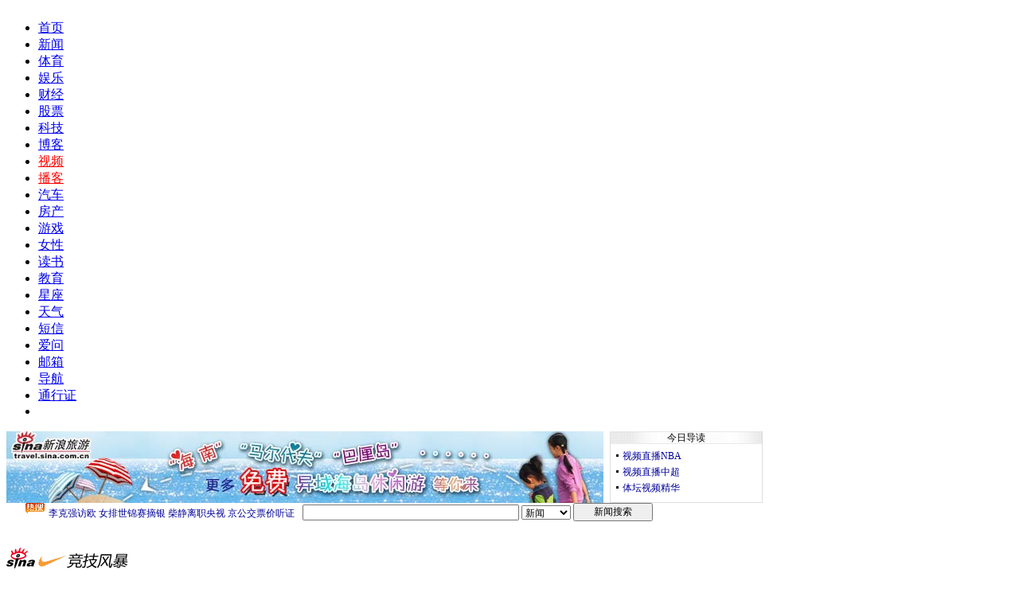

--- FILE ---
content_type: text/html
request_url: http://sports.sina.com.cn/go/2009-02-25/15364238497.shtml
body_size: 26978
content:
<!DOCTYPE html PUBLIC "-//W3C//DTD XHTML 1.0 Transitional//EN" "http://www.w3.org/TR/xhtml1/DTD/xhtml1-transitional.dtd">
<!--[6,12,4238497] published at 2009-02-25 15:36:32 from #235 by 1163-->
<!DOCTYPE html PUBLIC "-//W3C//DTD XHTML 1.0 Transitional//EN" "http://www.w3.org/TR/xhtml1/DTD/xhtml1-transitional.dtd">
<html xmlns="http://www.w3.org/1999/xhtml">
<head>
<!-- for IE8 -->
<meta http-equiv="X-UA-Compatible" content="IE=EmulateIE7" />
<meta http-equiv="Content-Type" content="text/html; charset=gb2312" />
<title>中韩齐为古力妈妈鼓掌 母亲坦言“第一人”不好当_综合体育_NIKE新浪竞技风暴_新浪网</title>
<meta name=keywords content="中韩齐为古力妈妈鼓掌 母亲坦言“第一人”不好当">
<meta name=description content="中韩齐为古力妈妈鼓掌 母亲坦言“第一人”不好当">
<meta name="publishid" content="427,12,4238497">
<meta name="stencil" content="PGLS000123">
<meta name="subjectid" content="6,76,3238">

<link rel="alternate" type="application/rss+xml" title="新浪体育_综合体育" href="http://rss.sina.com.cn/sports/others/focus.xml" />
<link rel="alternate" type="application/rss+xml" title="新浪体育_棋牌新闻" href="http://rss.sina.com.cn/sports/global/chess.xml" />

<script type="text/javascript" src="http://i3.sinaimg.cn/home/sinaflash.js"></script>
<link href="http://news.sina.com.cn/iframe/87/new20080718/master.css" rel="stylesheet" type="text/css" /><!-- 公共 -->
<link href="http://news.sina.com.cn/iframe/87/20080708/theme_standard.css" rel="stylesheet" type="text/css" /><!-- 主题 -->
<script type="text/javascript" src="http://news.sina.com.cn/iframe/87/20080708/content.js"></script>
<script type="text/javascript">
//========================= 处理页面广告内容 start =============
function DisplayAd(){
	pagepubtime = "2009-02-25"; //发布日期
	difDay = 180;				//需要检测的日期差 单位：天
	HandlerAd("PublicRelation1","PublicRelation2","PublicRelation3","PublicRelation4","PublicRelation5","PublicRelation6","PublicRelation7","PublicRelation8","PublicRelation9","PublicRelation10");		
}
//========================= 处理页面广告内容 end =============
</script>
</head>
<body id="conBody"><!-- body code begin -->

<!-- SUDA_CODE_START --> 
<script type="text/javascript"> 
//<!--
(function(){var an="V=2.1.16";var ah=window,F=document,s=navigator,W=s.userAgent,ao=ah.screen,j=ah.location.href;var aD="https:"==ah.location.protocol?"https://s":"http://",ay="beacon.sina.com.cn";var N=aD+ay+"/a.gif?",z=aD+ay+"/g.gif?",R=aD+ay+"/f.gif?",ag=aD+ay+"/e.gif?",aB=aD+"beacon.sinauda.com/i.gif?";var aA=F.referrer.toLowerCase();var aa="SINAGLOBAL",Y="FSINAGLOBAL",H="Apache",P="ULV",l="SUP",aE="UOR",E="_s_acc",X="_s_tentry",n=false,az=false,B=(document.domain=="sina.com.cn")?true:false;var o=0;var aG=false,A=false;var al="";var m=16777215,Z=0,C,K=0;var r="",b="",a="";var M=[],S=[],I=[];var u=0;var v=0;var p="";var am=false;var w=false;function O(){var e=document.createElement("iframe");e.src=aD+ay+"/data.html?"+new Date().getTime();e.id="sudaDataFrame";e.style.height="0px";e.style.width="1px";e.style.overflow="hidden";e.frameborder="0";e.scrolling="no";document.getElementsByTagName("head")[0].appendChild(e)}function k(){var e=document.createElement("iframe");e.src=aD+ay+"/ckctl.html";e.id="ckctlFrame";e.style.height="0px";e.style.width="1px";e.style.overflow="hidden";e.frameborder="0";e.scrolling="no";document.getElementsByTagName("head")[0].appendChild(e)}function q(){var e=document.createElement("script");e.src=aD+ay+"/h.js";document.getElementsByTagName("head")[0].appendChild(e)}function h(aH,i){var D=F.getElementsByName(aH);var e=(i>0)?i:0;return(D.length>e)?D[e].content:""}function aF(){var aJ=F.getElementsByName("sudameta");var aR=[];for(var aO=0;aO<aJ.length;aO++){var aK=aJ[aO].content;if(aK){if(aK.indexOf(";")!=-1){var D=aK.split(";");for(var aH=0;aH<D.length;aH++){var aP=aw(D[aH]);if(!aP){continue}aR.push(aP)}}else{aR.push(aK)}}}var aM=F.getElementsByTagName("meta");for(var aO=0,aI=aM.length;aO<aI;aO++){var aN=aM[aO];if(aN.name=="tags"){aR.push("content_tags:"+encodeURI(aN.content))}}var aL=t("vjuids");aR.push("vjuids:"+aL);var e="";var aQ=j.indexOf("#");if(aQ!=-1){e=escape(j.substr(aQ+1));aR.push("hashtag:"+e)}return aR}function V(aK,D,aI,aH){if(aK==""){return""}aH=(aH=="")?"=":aH;D+=aH;var aJ=aK.indexOf(D);if(aJ<0){return""}aJ+=D.length;var i=aK.indexOf(aI,aJ);if(i<aJ){i=aK.length}return aK.substring(aJ,i)}function t(e){if(undefined==e||""==e){return""}return V(F.cookie,e,";","")}function at(aI,e,i,aH){if(e!=null){if((undefined==aH)||(null==aH)){aH="sina.com.cn"}if((undefined==i)||(null==i)||(""==i)){F.cookie=aI+"="+e+";domain="+aH+";path=/"}else{var D=new Date();var aJ=D.getTime();aJ=aJ+86400000*i;D.setTime(aJ);aJ=D.getTime();F.cookie=aI+"="+e+";domain="+aH+";expires="+D.toUTCString()+";path=/"}}}function f(D){try{var i=document.getElementById("sudaDataFrame").contentWindow.storage;return i.get(D)}catch(aH){return false}}function ar(D,aH){try{var i=document.getElementById("sudaDataFrame").contentWindow.storage;i.set(D,aH);return true}catch(aI){return false}}function L(){var aJ=15;var D=window.SUDA.etag;if(!B){return"-"}if(u==0){O();q()}if(D&&D!=undefined){w=true}ls_gid=f(aa);if(ls_gid===false||w==false){return false}else{am=true}if(ls_gid&&ls_gid.length>aJ){at(aa,ls_gid,3650);n=true;return ls_gid}else{if(D&&D.length>aJ){at(aa,D,3650);az=true}var i=0,aI=500;var aH=setInterval((function(){var e=t(aa);if(w){e=D}i+=1;if(i>3){clearInterval(aH)}if(e.length>aJ){clearInterval(aH);ar(aa,e)}}),aI);return w?D:t(aa)}}function U(e,aH,D){var i=e;if(i==null){return false}aH=aH||"click";if((typeof D).toLowerCase()!="function"){return}if(i.attachEvent){i.attachEvent("on"+aH,D)}else{if(i.addEventListener){i.addEventListener(aH,D,false)}else{i["on"+aH]=D}}return true}function af(){if(window.event!=null){return window.event}else{if(window.event){return window.event}var D=arguments.callee.caller;var i;var aH=0;while(D!=null&&aH<40){i=D.arguments[0];if(i&&(i.constructor==Event||i.constructor==MouseEvent||i.constructor==KeyboardEvent)){return i}aH++;D=D.caller}return i}}function g(i){i=i||af();if(!i.target){i.target=i.srcElement;i.pageX=i.x;i.pageY=i.y}if(typeof i.layerX=="undefined"){i.layerX=i.offsetX}if(typeof i.layerY=="undefined"){i.layerY=i.offsetY}return i}function aw(aH){if(typeof aH!=="string"){throw"trim need a string as parameter"}var e=aH.length;var D=0;var i=/(\u3000|\s|\t|\u00A0)/;while(D<e){if(!i.test(aH.charAt(D))){break}D+=1}while(e>D){if(!i.test(aH.charAt(e-1))){break}e-=1}return aH.slice(D,e)}function c(e){return Object.prototype.toString.call(e)==="[object Array]"}function J(aH,aL){var aN=aw(aH).split("&");var aM={};var D=function(i){if(aL){try{return decodeURIComponent(i)}catch(aP){return i}}else{return i}};for(var aJ=0,aK=aN.length;aJ<aK;aJ++){if(aN[aJ]){var aI=aN[aJ].split("=");var e=aI[0];var aO=aI[1];if(aI.length<2){aO=e;e="$nullName"}if(!aM[e]){aM[e]=D(aO)}else{if(c(aM[e])!=true){aM[e]=[aM[e]]}aM[e].push(D(aO))}}}return aM}function ac(D,aI){for(var aH=0,e=D.length;aH<e;aH++){aI(D[aH],aH)}}function ak(i){var e=new RegExp("^http(?:s)?://([^/]+)","im");if(i.match(e)){return i.match(e)[1].toString()}else{return""}}function aj(aO){try{var aL="ABCDEFGHIJKLMNOPQRSTUVWXYZabcdefghijklmnopqrstuvwxyz0123456789+/=";var D="ABCDEFGHIJKLMNOPQRSTUVWXYZabcdefghijklmnopqrstuvwxyz0123456789-_=";var aQ=function(e){var aR="",aS=0;for(;aS<e.length;aS++){aR+="%"+aH(e[aS])}return decodeURIComponent(aR)};var aH=function(e){var i="0"+e.toString(16);return i.length<=2?i:i.substr(1)};var aP=function(aY,aV,aR){if(typeof(aY)=="string"){aY=aY.split("")}var aX=function(a7,a9){for(var a8=0;a8<a7.length;a8++){if(a7[a8]==a9){return a8}}return -1};var aS=[];var a6,a4,a1="";var a5,a3,a0,aZ="";if(aY.length%4!=0){}var e=/[^A-Za-z0-9\+\/\=]/g;var a2=aL.split("");if(aV=="urlsafe"){e=/[^A-Za-z0-9\-_\=]/g;a2=D.split("")}var aU=0;if(aV=="binnary"){a2=[];for(aU=0;aU<=64;aU++){a2[aU]=aU+128}}if(aV!="binnary"&&e.exec(aY.join(""))){return aR=="array"?[]:""}aU=0;do{a5=aX(a2,aY[aU++]);a3=aX(a2,aY[aU++]);a0=aX(a2,aY[aU++]);aZ=aX(a2,aY[aU++]);a6=(a5<<2)|(a3>>4);a4=((a3&15)<<4)|(a0>>2);a1=((a0&3)<<6)|aZ;aS.push(a6);if(a0!=64&&a0!=-1){aS.push(a4)}if(aZ!=64&&aZ!=-1){aS.push(a1)}a6=a4=a1="";a5=a3=a0=aZ=""}while(aU<aY.length);if(aR=="array"){return aS}var aW="",aT=0;for(;aT<aS.lenth;aT++){aW+=String.fromCharCode(aS[aT])}return aW};var aI=[];var aN=aO.substr(0,3);var aK=aO.substr(3);switch(aN){case"v01":for(var aJ=0;aJ<aK.length;aJ+=2){aI.push(parseInt(aK.substr(aJ,2),16))}return decodeURIComponent(aQ(aP(aI,"binnary","array")));break;case"v02":aI=aP(aK,"urlsafe","array");return aQ(aP(aI,"binnary","array"));break;default:return decodeURIComponent(aO)}}catch(aM){return""}}var ap={screenSize:function(){return(m&8388608==8388608)?ao.width+"x"+ao.height:""},colorDepth:function(){return(m&4194304==4194304)?ao.colorDepth:""},appCode:function(){return(m&2097152==2097152)?s.appCodeName:""},appName:function(){return(m&1048576==1048576)?((s.appName.indexOf("Microsoft Internet Explorer")>-1)?"MSIE":s.appName):""},cpu:function(){return(m&524288==524288)?(s.cpuClass||s.oscpu):""},platform:function(){return(m&262144==262144)?(s.platform):""},jsVer:function(){if(m&131072!=131072){return""}var aI,e,aK,D=1,aH=0,i=(s.appName.indexOf("Microsoft Internet Explorer")>-1)?"MSIE":s.appName,aJ=s.appVersion;if("MSIE"==i){e="MSIE";aI=aJ.indexOf(e);if(aI>=0){aK=window.parseInt(aJ.substring(aI+5));if(3<=aK){D=1.1;if(4<=aK){D=1.3}}}}else{if(("Netscape"==i)||("Opera"==i)||("Mozilla"==i)){D=1.3;e="Netscape6";aI=aJ.indexOf(e);if(aI>=0){D=1.5}}}return D},network:function(){if(m&65536!=65536){return""}var i="";i=(s.connection&&s.connection.type)?s.connection.type:i;try{F.body.addBehavior("#default#clientCaps");i=F.body.connectionType}catch(D){i="unkown"}return i},language:function(){return(m&32768==32768)?(s.systemLanguage||s.language):""},timezone:function(){return(m&16384==16384)?(new Date().getTimezoneOffset()/60):""},flashVer:function(){if(m&8192!=8192){return""}var aK=s.plugins,aH,aL,aN;if(aK&&aK.length){for(var aJ in aK){aL=aK[aJ];if(aL.description==null){continue}if(aH!=null){break}aN=aL.description.toLowerCase();if(aN.indexOf("flash")!=-1){aH=aL.version?parseInt(aL.version):aN.match(/\d+/);continue}}}else{if(window.ActiveXObject){for(var aI=10;aI>=2;aI--){try{var D=new ActiveXObject("ShockwaveFlash.ShockwaveFlash."+aI);if(D){aH=aI;break}}catch(aM){}}}else{if(W.indexOf("webtv/2.5")!=-1){aH=3}else{if(W.indexOf("webtv")!=-1){aH=2}}}}return aH},javaEnabled:function(){if(m&4096!=4096){return""}var D=s.plugins,i=s.javaEnabled(),aH,aI;if(i==true){return 1}if(D&&D.length){for(var e in D){aH=D[e];if(aH.description==null){continue}if(i!=null){break}aI=aH.description.toLowerCase();if(aI.indexOf("java plug-in")!=-1){i=parseInt(aH.version);continue}}}else{if(window.ActiveXObject){i=(new ActiveXObject("JavaWebStart.IsInstalled")!=null)}}return i?1:0}};var ad={pageId:function(i){var D=i||r,aK="-9999-0-0-1";if((undefined==D)||(""==D)){try{var aH=h("publishid");if(""!=aH){var aJ=aH.split(",");if(aJ.length>0){if(aJ.length>=3){aK="-9999-0-"+aJ[1]+"-"+aJ[2]}D=aJ[0]}}else{D="0"}}catch(aI){D="0"}D=D+aK}return D},sessionCount:function(){var e=t("_s_upa");if(e==""){e=0}return e},excuteCount:function(){return SUDA.sudaCount},referrer:function(){if(m&2048!=2048){return""}var e=/^[^\?&#]*.swf([\?#])?/;if((aA=="")||(aA.match(e))){var i=V(j,"ref","&","");if(i!=""){return escape(i)}}return escape(aA)},isHomepage:function(){if(m&1024!=1024){return""}var D="";try{F.body.addBehavior("#default#homePage");D=F.body.isHomePage(j)?"Y":"N"}catch(i){D="unkown"}return D},PGLS:function(){return(m&512==512)?h("stencil"):""},ZT:function(){if(m&256!=256){return""}var e=h("subjectid");e.replace(",",".");e.replace(";",",");return escape(e)},mediaType:function(){return(m&128==128)?h("mediaid"):""},domCount:function(){return(m&64==64)?F.getElementsByTagName("*").length:""},iframeCount:function(){return(m&32==32)?F.getElementsByTagName("iframe").length:""}};var av={visitorId:function(){var i=15;var e=t(aa);if(e.length>i&&u==0){return e}else{return}},fvisitorId:function(e){if(!e){var e=t(Y);return e}else{at(Y,e,3650)}},sessionId:function(){var e=t(H);if(""==e){var i=new Date();e=Math.random()*10000000000000+"."+i.getTime()}return e},flashCookie:function(e){if(e){}else{return p}},lastVisit:function(){var D=t(H);var aI=t(P);var aH=aI.split(":");var aJ="",i;if(aH.length>=6){if(D!=aH[4]){i=new Date();var e=new Date(window.parseInt(aH[0]));aH[1]=window.parseInt(aH[1])+1;if(i.getMonth()!=e.getMonth()){aH[2]=1}else{aH[2]=window.parseInt(aH[2])+1}if(((i.getTime()-e.getTime())/86400000)>=7){aH[3]=1}else{if(i.getDay()<e.getDay()){aH[3]=1}else{aH[3]=window.parseInt(aH[3])+1}}aJ=aH[0]+":"+aH[1]+":"+aH[2]+":"+aH[3];aH[5]=aH[0];aH[0]=i.getTime();at(P,aH[0]+":"+aH[1]+":"+aH[2]+":"+aH[3]+":"+D+":"+aH[5],360)}else{aJ=aH[5]+":"+aH[1]+":"+aH[2]+":"+aH[3]}}else{i=new Date();aJ=":1:1:1";at(P,i.getTime()+aJ+":"+D+":",360)}return aJ},userNick:function(){if(al!=""){return al}var D=unescape(t(l));if(D!=""){var i=V(D,"ag","&","");var e=V(D,"user","&","");var aH=V(D,"uid","&","");var aJ=V(D,"sex","&","");var aI=V(D,"dob","&","");al=i+":"+e+":"+aH+":"+aJ+":"+aI;return al}else{return""}},userOrigin:function(){if(m&4!=4){return""}var e=t(aE);var i=e.split(":");if(i.length>=2){return i[0]}else{return""}},advCount:function(){return(m&2==2)?t(E):""},setUOR:function(){var aL=t(aE),aP="",i="",aO="",aI="",aM=j.toLowerCase(),D=F.referrer.toLowerCase();var aQ=/[&|?]c=spr(_[A-Za-z0-9]{1,}){3,}/;var aK=new Date();if(aM.match(aQ)){aO=aM.match(aQ)[0]}else{if(D.match(aQ)){aO=D.match(aQ)[0]}}if(aO!=""){aO=aO.substr(3)+":"+aK.getTime()}if(aL==""){if(t(P)==""){aP=ak(D);i=ak(aM)}at(aE,aP+","+i+","+aO,365)}else{var aJ=0,aN=aL.split(",");if(aN.length>=1){aP=aN[0]}if(aN.length>=2){i=aN[1]}if(aN.length>=3){aI=aN[2]}if(aO!=""){aJ=1}else{var aH=aI.split(":");if(aH.length>=2){var e=new Date(window.parseInt(aH[1]));if(e.getTime()<(aK.getTime()-86400000*30)){aJ=1}}}if(aJ){at(aE,aP+","+i+","+aO,365)}}},setAEC:function(e){if(""==e){return}var i=t(E);if(i.indexOf(e+",")<0){i=i+e+","}at(E,i,7)},ssoInfo:function(){var D=unescape(aj(t("sso_info")));if(D!=""){if(D.indexOf("uid=")!=-1){var i=V(D,"uid","&","");return escape("uid:"+i)}else{var e=V(D,"u","&","");return escape("u:"+unescape(e))}}else{return""}},subp:function(){return t("SUBP")}};var ai={CI:function(){var e=["sz:"+ap.screenSize(),"dp:"+ap.colorDepth(),"ac:"+ap.appCode(),"an:"+ap.appName(),"cpu:"+ap.cpu(),"pf:"+ap.platform(),"jv:"+ap.jsVer(),"ct:"+ap.network(),"lg:"+ap.language(),"tz:"+ap.timezone(),"fv:"+ap.flashVer(),"ja:"+ap.javaEnabled()];return"CI="+e.join("|")},PI:function(e){var i=["pid:"+ad.pageId(e),"st:"+ad.sessionCount(),"et:"+ad.excuteCount(),"ref:"+ad.referrer(),"hp:"+ad.isHomepage(),"PGLS:"+ad.PGLS(),"ZT:"+ad.ZT(),"MT:"+ad.mediaType(),"keys:","dom:"+ad.domCount(),"ifr:"+ad.iframeCount()];return"PI="+i.join("|")},UI:function(){var e=["vid:"+av.visitorId(),"sid:"+av.sessionId(),"lv:"+av.lastVisit(),"un:"+av.userNick(),"uo:"+av.userOrigin(),"ae:"+av.advCount(),"lu:"+av.fvisitorId(),"si:"+av.ssoInfo(),"rs:"+(n?1:0),"dm:"+(B?1:0),"su:"+av.subp()];return"UI="+e.join("|")},EX:function(i,e){if(m&1!=1){return""}i=(null!=i)?i||"":b;e=(null!=e)?e||"":a;return"EX=ex1:"+i+"|ex2:"+e},MT:function(){return"MT="+aF().join("|")},V:function(){return an},R:function(){return"gUid_"+new Date().getTime()}};function ax(){var aK="-",aH=F.referrer.toLowerCase(),D=j.toLowerCase();if(""==t(X)){if(""!=aH){aK=ak(aH)}at(X,aK,"","weibo.com")}var aI=/weibo.com\/reg.php/;if(D.match(aI)){var aJ=V(unescape(D),"sharehost","&","");var i=V(unescape(D),"appkey","&","");if(""!=aJ){at(X,aJ,"","weibo.com")}at("appkey",i,"","weibo.com")}}function d(e,i){G(e,i)}function G(i,D){D=D||{};var e=new Image(),aH;if(D&&D.callback&&typeof D.callback=="function"){e.onload=function(){clearTimeout(aH);aH=null;D.callback(true)}}SUDA.img=e;e.src=i;aH=setTimeout(function(){if(D&&D.callback&&typeof D.callback=="function"){D.callback(false);e.onload=null}},D.timeout||2000)}function x(e,aH,D,aI){SUDA.sudaCount++;if(!av.visitorId()&&!L()){if(u<3){u++;setTimeout(x,500);return}}var i=N+[ai.V(),ai.CI(),ai.PI(e),ai.UI(),ai.MT(),ai.EX(aH,D),ai.R()].join("&");G(i,aI)}function y(e,D,i){if(aG||A){return}if(SUDA.sudaCount!=0){return}x(e,D,i)}function ab(e,aH){if((""==e)||(undefined==e)){return}av.setAEC(e);if(0==aH){return}var D="AcTrack||"+t(aa)+"||"+t(H)+"||"+av.userNick()+"||"+e+"||";var i=ag+D+"&gUid_"+new Date().getTime();d(i)}function aq(aI,e,i,aJ){aJ=aJ||{};if(!i){i=""}else{i=escape(i)}var aH="UATrack||"+t(aa)+"||"+t(H)+"||"+av.userNick()+"||"+aI+"||"+e+"||"+ad.referrer()+"||"+i+"||"+(aJ.realUrl||"")+"||"+(aJ.ext||"");var D=ag+aH+"&gUid_"+new Date().getTime();d(D,aJ)}function aC(aK){var i=g(aK);var aI=i.target;var aH="",aL="",D="";var aJ;if(aI!=null&&aI.getAttribute&&(!aI.getAttribute("suda-uatrack")&&!aI.getAttribute("suda-actrack")&&!aI.getAttribute("suda-data"))){while(aI!=null&&aI.getAttribute&&(!!aI.getAttribute("suda-uatrack")||!!aI.getAttribute("suda-actrack")||!!aI.getAttribute("suda-data"))==false){if(aI==F.body){return}aI=aI.parentNode}}if(aI==null||aI.getAttribute==null){return}aH=aI.getAttribute("suda-actrack")||"";aL=aI.getAttribute("suda-uatrack")||aI.getAttribute("suda-data")||"";sudaUrls=aI.getAttribute("suda-urls")||"";if(aL){aJ=J(aL);if(aI.tagName.toLowerCase()=="a"){D=aI.href}opts={};opts.ext=(aJ.ext||"");aJ.key&&SUDA.uaTrack&&SUDA.uaTrack(aJ.key,aJ.value||aJ.key,D,opts)}if(aH){aJ=J(aH);aJ.key&&SUDA.acTrack&&SUDA.acTrack(aJ.key,aJ.value||aJ.key)}}if(window.SUDA&&Object.prototype.toString.call(window.SUDA)==="[object Array]"){for(var Q=0,ae=SUDA.length;Q<ae;Q++){switch(SUDA[Q][0]){case"setGatherType":m=SUDA[Q][1];break;case"setGatherInfo":r=SUDA[Q][1]||r;b=SUDA[Q][2]||b;a=SUDA[Q][3]||a;break;case"setPerformance":Z=SUDA[Q][1];break;case"setPerformanceFilter":C=SUDA[Q][1];break;case"setPerformanceInterval":K=SUDA[Q][1]*1||0;K=isNaN(K)?0:K;break;case"setGatherMore":M.push(SUDA[Q].slice(1));break;case"acTrack":S.push(SUDA[Q].slice(1));break;case"uaTrack":I.push(SUDA[Q].slice(1));break}}}aG=(function(D,i){if(ah.top==ah){return false}else{try{if(F.body.clientHeight==0){return false}return((F.body.clientHeight>=D)&&(F.body.clientWidth>=i))?false:true}catch(aH){return true}}})(320,240);A=(function(){return false})();av.setUOR();var au=av.sessionId();window.SUDA=window.SUDA||[];SUDA.sudaCount=SUDA.sudaCount||0;SUDA.log=function(){x.apply(null,arguments)};SUDA.acTrack=function(){ab.apply(null,arguments)};SUDA.uaTrack=function(){aq.apply(null,arguments)};U(F.body,"click",aC);window.GB_SUDA=SUDA;GB_SUDA._S_pSt=function(){};GB_SUDA._S_acTrack=function(){ab.apply(null,arguments)};GB_SUDA._S_uaTrack=function(){aq.apply(null,arguments)};window._S_pSt=function(){};window._S_acTrack=function(){ab.apply(null,arguments)};window._S_uaTrack=function(){aq.apply(null,arguments)};window._S_PID_="";if(!window.SUDA.disableClickstream){y()}try{k()}catch(T){}})();
//-->
</script> 
<noScript> 
<div style='position:absolute;top:0;left:0;width:0;height:0;visibility:hidden'><img width=0 height=0 src='//beacon.sina.com.cn/a.gif?noScript' border='0' alt='' /></div> 
</noScript> 
<!-- SUDA_CODE_END -->

<!-- SSO_GETCOOKIE_START -->
<script type="text/javascript">var sinaSSOManager=sinaSSOManager||{};sinaSSOManager.getSinaCookie=function(){function dc(u){if(u==undefined){return""}var decoded=decodeURIComponent(u);return decoded=="null"?"":decoded}function ps(str){var arr=str.split("&");var arrtmp;var arrResult={};for(var i=0;i<arr.length;i++){arrtmp=arr[i].split("=");arrResult[arrtmp[0]]=dc(arrtmp[1])}return arrResult}function gC(name){var Res=eval("/"+name+"=([^;]+)/").exec(document.cookie);return Res==null?null:Res[1]}var sup=dc(gC("SUP"));if(!sup){sup=dc(gC("SUR"))}if(!sup){return null}return ps(sup)};</script>
<!-- SSO_GETCOOKIE_END -->

<script type="text/javascript">new function(r,s,t){this.a=function(n,t,e){if(window.addEventListener){n.addEventListener(t,e,false);}else if(window.attachEvent){n.attachEvent("on"+t,e);}};this.b=function(f){var t=this;return function(){return f.apply(t,arguments);};};this.c=function(){var f=document.getElementsByTagName("form");for(var i=0;i<f.length;i++){var o=f[i].action;if(this.r.test(o)){f[i].action=o.replace(this.r,this.s);}}};this.r=r;this.s=s;this.d=setInterval(this.b(this.c),t);this.a(window,"load",this.b(function(){this.c();clearInterval(this.d);}));}(/http:\/\/www\.google\.c(om|n)\/search/, "http://keyword.sina.com.cn/searchword.php", 250);</script>
<!-- body code end -->

<div id="page">

<a class="linkQuickJump" href="#blkBreadcrumb"><img src="http://i2.sinaimg.cn/c.gif" width="1" height="1" alt="跳转到路径导航栏" /></a>
<!-- 顶部导航 begin -->
<div class="topNav">
	<div id="content_mainNav" class="hd_nav">
		<ul>
			<li><a href="http://www.sina.com.cn/">首页</a></li>
			<li><a href="http://news.sina.com.cn/">新闻</a></li>
			<li><a href="http://sports.sina.com.cn/">体育</a></li>
			<li><a href="http://ent.sina.com.cn/">娱乐</a></li>
			<li><a href="http://finance.sina.com.cn/">财经</a></li>
			<li><a href="http://finance.sina.com.cn/stock/">股票</a></li>
			<li><a href="http://tech.sina.com.cn/">科技</a></li>
			<li><a href="http://blog.sina.com.cn/">博客</a></li>
			<li><a href="http://video.sina.com.cn/"><font color=red>视频</font></a></li>
			<li><a href="http://v.sina.com.cn/"><font color=red>播客</font></a></li>
			<li><a href="http://auto.sina.com.cn/">汽车</a></li>
			<li><a href="http://house.sina.com.cn/">房产</a></li>
			<li><a href="http://games.sina.com.cn/">游戏</a></li>
			<li><a href="http://eladies.sina.com.cn/">女性</a></li>
			<li><a href="http://book.sina.com.cn/">读书</a></li>
			<li><a href="http://edu.sina.com.cn/">教育</a></li>
			<li><a href="http://astro.sina.com.cn/">星座</a></li>
			<li><a href="http://weather.news.sina.com.cn/">天气</a></li>
			<li><a href="http://sms.sina.com.cn/">短信</a></li>
			<li><a href="http://iask.com/">爱问</a></li>
			<li><a href="http://mail.sina.com.cn/">邮箱</a></li>
			<li><a href="http://news.sina.com.cn/guide/">导航</a></li>
			<li id="content_mainNav_uniprolink"><a href="https://login.sina.com.cn/">通行证</a></li>
			<li id="content_mainNav_log">
				<span id="content_mainNav_uniproquit" style="display:none;"><a href="javascript:void(0);" id="content_mainNav_userQuitBtn">退出</a></span>
				<span id="content_mainNav_uq_username" style="display:none;"></span>
			</li>
		</ul>
	</div>
</div>
<!-- 顶部导航 end -->

<!-- 顶通 begin -->
<!-- 顶通广告 begin -->
	<table width=950 border="0" cellspacing="0" cellpadding="0" id="PublicRelation1" class="adNone">
		<tr>
			<!-- 顶通广告 尺寸750x90 start -->
			<td width="750"><iframe frameborder="0" scrolling="no" width="750" height="90" src="http://pfp.sina.com.cn/iframe/sports/9/2008-03-31/12058.html"></iframe></td>
			<!-- 顶通广告 尺寸750x90 end -->
<td width="8"></td>
			<!-- 今日导读 尺寸189x90 start -->
<td width="190"  class="starSearchBLK" align="center" style="background:#fff; border:1px #dedede solid; border-top:none;" valign="top">
				<!-- 今日导读 begin -->
<span><iframe frameborder="0" height="88" width="190" marginheight="0" marginwidth="0" scrolling="no" src="http://pfp.sina.com.cn/iframe/sports/20070403/810.html"></iframe></span>
</td>			
			<!-- 今日导读 尺寸189x90 end -->
		</tr>
	</table>				
	<!-- 顶通广告 end -->

<!-- 顶通 end -->
<!-- Google搜索 begin -->
<div class="blkTopGoogleSearch"><span><iframe width="950" height="34" frameborder="0" marginheight="0" marginwidth="0" scrolling="no" src="http://d1.sina.com.cn/iframe/5/2008/0703/4.html"></iframe></span></div>
<!-- Google搜索 end -->

<!-- 路径导航栏 begin -->
<a name="blkBreadcrumb"></a>
<a class="linkQuickJump" href="#Main"><img src="http://i2.sinaimg.cn/c.gif" width="1" height="1" alt="跳转到正文内容" /></a>
<div class="blkBreadcrumb">

<!-- 频道logo begin -->
<div class="blkChannelLogo"><h1 id="pagelogo"><a href="http://sports.sina.com.cn/" target="_blank"><img src="http://i2.sinaimg.cn/ty/whc/zw/con_logo_sports_001.gif.gif" width="153" height="27" alt="新浪体育" /></a></h1></div>
<!-- 频道logo end -->

<!-- 路径导航 begin -->
	<div class="blkBreadcrumbNav">
				  		<p id="lo_links">
								<a href=http://sports.sina.com.cn/ class=a02>体育</a>&gt; <a href=http://sports.sina.com.cn/others/ class=path>综合体育</a>> <span class="linkRed01"><a href=http://sports.sina.com.cn/go/lg13/index.shtml class=path>第13届LG杯世界围棋棋王战</a></span>&gt <a href=http://sports.sina.com.cn/others/chess.shtml class=path>棋牌</a><!--chess-->&gt; <font color="#000099">正文</font>
							</p>
							</div>

	<!-- 路径导航 end -->

<!-- 媒体图标 begin -->
<div class="blkMediaLogo" id="media_logo"></div>
<!-- 媒体图标 end -->
</div>
<!-- 路径导航栏 end -->

<!-- 主容器 begin -->
<a name="Main"></a>
<div class="Main">
	<style type="text/css">
	#lo_links a{color:#000099}
	</style>
	<!-- 内容列 begin -->
	<div class="blkContainer">

		<!-- 正文块 begin -->
		<div class="blkContainerPblk">
			<div class="blkContainerSblk">
<h1 id="artibodyTitle" style="color:#03005C;">中韩齐为古力妈妈鼓掌 母亲坦言“第一人”不好当</h1>
<div class="artInfo"><span id="art_source"><a href="http://sports.sina.com.cn">http://sports.sina.com.cn</a></span>&nbsp;&nbsp;<span id="pub_date">2009年02月25日15:36</span>&nbsp;&nbsp;<span id="media_name"><font color=#A20010>新浪体育</font></span></div>

				<!-- 正文内容 begin -->
				<!-- google_ad_section_start -->
				<div class="blkContainerSblkCon" id="artibody">

<!--正文上部推广 begin-->

		<!--正文上部推广 end-->

<!--视频媒体显示 begin-->

		<!--视频媒体显示 end-->

		<!--视频显示 begin-->

		<!--视频显示 end-->

		<!--视频下载显示 begin-->

		<!--视频下载显示 end-->
<!-- 显示附图 begin -->

<!-- 显示附图 end -->
<!-- 显示图片 begin -->

<!-- 显示图片 end -->
<!-- 输出内容-新分页 begin -->
		<p>　　新浪体育讯　北京时间2月25日，第13届LG杯世界棋王战三番棋决战在韩国江原道的百潭寺圆满落幕。中国棋手古力九段在三番棋决战第2局的比赛中执白172手中盘击败韩国棋手李世石九段，以零封对手的方式夺冠，收获2.5亿韩元冠军奖金。古力赢得“世纪大战”的胜利，目前保持着四大世界棋战冠军，一举超过李世石，成为“世界第一人”。</p>
<p>　　比赛刚一结束，研究室里响起一阵掌声，而且还是韩国人的鼓掌，这掌声是献给研究室里一位特别人物——古力的母亲张女士。</p>
<p>　　“其实我来这里的目的很简单，就是心里舒服，和儿子在一起高兴。”比赛前网上有棋迷对张女士随行颇有疑问，她这几天不断被问及这个话题，但是她的想法就是这么简单，而且对那些意见很宽容：“他们也是为古力好，怕我影响他，放心吧！我不会影响儿子下棋的，只是在生活上照顾一点。”事实是，有母亲在身边，古力也享受着亲情和更加有节奏的生活——因为每次活动、比赛来去，他还会主动招呼、安排好母亲。母亲在身边，也让古力更放松。</p>
<p>　　古力妈妈表示：“现在的古力成熟多了，成绩也显示出来，算是给棋迷的回报吧！当然，我还是希望他能再好点。‘中国第一人’也不好当，要对国家有责任，他还需要更多的责任心。当然，我相信儿子会做得更好！”</p>
<p>　　(张晓露)</p>
<p>&nbsp;</p>
<!-- 输出内容-新分页 end -->
<!-- 投票支持反对 begin -->

<!-- 投票支持反对 end -->
<!-- 独家提供 begin -->

<!-- 独家提供 end -->
<!-- 球迷论坛显示 end -->

<!-- 球迷论坛显示 end -->		
		<!--体育推荐 begin-->

		<!--体育推荐 end-->
		<!--国足推荐 begin-->

		<!--国足推荐 end-->
		<!-- nba推广 begin -->
		<br />
		<!-- nba推广 end -->

        <!-- {进博客} -->

		</div>
		<!-- google_ad_section_end -->
		<!-- 正文内容 end -->

		<!--关于内容的操作开始-->

</div>

<!-- 发表评论 begin -->
			<div class="blkComment">
<a href=http://comment4.news.sina.com.cn/comment/skin/default.html?channel=ty&newsid=6-12-4238497 class='blkCommentLinkPost'><span id="cmnt_count" name="cmnt_count" cmnt_id="ty:6-12-4238497:0" p_expara=""  show_limit="1,0" style="display:none">已有<span class="f_c00">_COUNT_</span>位网友发表评论</span> 我要评论</a>
</div>
			<!-- 发表评论 end -->

<!-- {见证中国力量} -->

<!-- 内容底部搜索 begin -->
			<div class="blkContentBtmSearch">
<div class="btmSearch">
					<script type="text/javascript">
					function chgSearchType(Id){
						for(var i=1;i<=2;i++){
							if(GetObj("sTb"+i)){
								GetObj("sTb"+i).style.display = "none";
							}
						}
						if(GetObj("sTb"+Id)){
							GetObj("sTb"+Id).style.display = "block";
							if(Id==2){
								GetObj("hotwords").style.display = "none";
								GetObj("pbg").innerHTML = '<a href="http://iask.com" target="_blank" style="text-decoration:none;">爱问(iAsk.com)</a>';
							}else if(Id==1){
								if(GetObj("hotwords_link").innerHTML == ""){
									GetObj("hotwords").style.display = "none";
								}else{
									GetObj("hotwords").style.display = "block";
								}
								GetObj("pbg").innerHTML = '<a href="http://www.google.cn/webhp?client=aff-sina&ie=gb&oe=utf8&hl=zh-CN&channel=contentlogo" target="_blank" style="text-decoration:none;">Powered By Google</a>';
							}
						}
					}
					</script>
					<script type="text/javascript">
					function checkSearchValue1_2(){
						if(document.gform2.q.value=="请输关键词"||document.gform2.q.value=="请输入关键字"||document.gform2.q.value==""){
							document.gform2.q.value="";
						}
						document.gform2.channel.value = "contentsearchblow";
						return true;
					}
					</script>
					<script type="text/javascript">
					function checkSearchValue2_2(){
						if(document.sb02_2.k.value=="请输入关键字"||document.sb02_2.k.value==""){
//2009114 cl begin
window.open("http://n.iask.com");
//2009114 cl end
return false;
}
						return true;
					}
					</script>

					<table cellspacing="0" width="589">
					<tr align="left" valign="middle">
					<td>
						<table cellspacing="0">
						<tr align="left" valign="middle">
						<td width="19"><input type="radio" name="selectSearchType" id="st1" checked="checked" onClick="chgSearchType(1);"/></td>
						<td width="27"><label for="st1">网页</label></td>
						<td width="19"><input type="radio" name="selectSearchType" id="st2" onClick="chgSearchType(2);"/></td>
						<td width="30"><label for="st2">新闻</label></td>
						</tr>
						</table>
					</td>
					<td>
						<div id="sTb1">
							<form onSubmit="return checkSearchValue1_2();" name="gform2" method="get" action="http://www.google.cn/search" target="_blank">
							<input type="hidden" name="client" value="aff-sina"/>
							<input type="hidden" name="ie" value="gb"/>
							<input type="hidden" name="oe" value="utf8"/>
							<input type="hidden" name="hl" value="zh-CN"/>
							<input type="hidden" name="channel" value="contentsearchblow"/>
							<table cellspacing="0">
							<tr align="left" valign="middle">
							<td><input type="text" name="q" value="" maxlength="255" onClick="this.value='';" style="width:108px; font-size:12px; text-indent:3px;"/></td>
							<td width="5"></td>
							<td width="45"><input type="submit" value="搜索" style="text-align:center; width:35px; height:20px; font-size:12px;"/></td>
							</tr>
							</table>
							</form>
						</div>
						<div id="sTb2" style="display:none;">
							<form onSubmit="return checkSearchValue2_2();" action="http://iask.com/n" name="sb02_2" target="_blank">
							<table cellspacing="0">
							<tr align="left" valign="middle">
							<td><input type="text" name="k" value="" maxlength="255" onClick="this.value='';" style="width:108px; font-size:12px; text-indent:3px; line-height:18px;"/></td>
							<td width="5"></td>
							<td width="45"><input type="submit" value="搜索" style="text-align:center; width:35px; height:20px; font-size:12px;"/></td>
							</tr>
							</table>
							</form>
						</div>
					</td>
					<td width="330" align="left">
						<table cellspacing="0" width="100%">
						<tr align="left" valign="middle">
						<td style="text-align:left;" id="pbg"><a href="http://www.google.cn/webhp?client=aff-sina&ie=gb&oe=utf8&hl=zh-CN&channel=contentlogo" target="_blank" style="text-decoration:none;">Powered By Google</a></td>
						<td width="5"></td>
						<td style="text-align:right;color:#c00;"> </td>
						</tr>
						</table>
					</td>
					</tr>
					</table>
					<!--热搜代码-->
					<style type="text/css">
					#hotwords a:link,#hotwords a:visited{text-decoration:none;}
					#hotwords a:hover,#hotwords a:active{text-decoration:underline;}
					</style>
					<div id="hotwords" style="height:20px; overflow:hidden; margin:10px 0 0 0; display:none;">
						<table width="100%" cellspacing="0" style="border:1px #AFB7C4 solid; border-left-width:3px; background:#fff;">
						<tr>
						<td width="92" style="border-right:1px #AFB7C4 solid; background:#ECEDE8; line-height:16px; padding-top:2px; text-align:center;"><a href="http://www.google.cn/webhp?lr=&client=aff-sina&ie=gb&oe=utf8&hl=zh-CN&channel=contentrelatedsearch" target="_blank" style="color:#5C6063; text-decoration:none;">相关热词搜索</a></td>
						<td style="text-align:left; padding:2px 0 0 10px; line-height:16px;"><div id="hotwords_link"></div></td>
						</tr>
						</table>
					</div>
				</div>
</div>
			<!-- 内容底部搜索 end -->
<!-- 080718001 ws begin -->
			<!-- 保存功能调用的js begin -->
			<script type="text/javascript" src="http://news.sina.com.cn/iframe/js/sinasavepage.js"></script>
			<!-- 保存功能调用的js end -->
			<!-- 080718001 ws end -->
<!-- 其它功能 begin -->
			<div class="blkOtherFunction">
				<div class="blkOtherFunction_1">
					<span class="blkMessageBoard"><a href="http://comment4.news.sina.com.cn/comment/skin/feedback.html" target="_blank">留言板</a></span><span class="blkPhoneNum">电话：95105670</span>
				</div>
				<!-- 080718001 ws begin -->
				<div class="blkOtherFunction_2"><a href="javascript:SinaSavePage.save();">保存</a></div>
				<div class="blkOtherFunction_2"><a href="javascript:LoadFullViewJs();">全文浏览</a></div>
				<!-- 080718001 ws end -->
				<div class="blkOtherFunction_3"><a href="javascript:doZoom(16)">大</a> <a href="javascript:doZoom(14)">中</a> <a href="javascript:doZoom(12)">小</a></div>
				<div class="blkOtherFunction_4"><a href="javascript:LoadPrintJs();">打印</a></div>
				<div class="blkOtherFunction_5"><a href="javascript:window.close()">关闭</a></div>
				<div class="blkOtherFunction_6"><a href="http://sports.sina.com.cn/" target="_blank">返回首页</a></div>
			</div>
			<!-- 其它功能 end -->

<!-- 080709001 ws begin -->
			<!-- 评论入口 begin -->
<!-- 080709001 ws begin -->
			<!-- 评论入口 begin -->
			<div class="Mblk_11 blkCommentBox" style="width:596px;">
				<div class="b_cont2">
					<h2>
						<span class="title">网友评论</span>
						<span class="more"><a href="http://comment4.news.sina.com.cn/comment/skin/default.html?channel=ty&newsid=6-12-4238497">更多评论</a></span>
					</h2>

					<div class="b_txt">

<div id='comment'></div>

					</div>
				</div>

				<div class="blkPostCommentBox">
					<div class="bPCB_t1"><span name="cmnt_count" cmnt_id="ty:6-12-4238497:0" p_expara=""  show_limit="1,0" style="display:none">已有<span class="f_c00">&nbsp;_COUNT_</span>位网友发表评论</span>&nbsp;&nbsp;</div>
 <!--显示评论完毕，以下为在页面中嵌入发表评论输入框的代码-->
<script type="text/javascript">
		// 如果需要在提交留言时附带投票，请设置本数组，格式为：显示选项名=>分值
		// 本范例取自商城的商品打分应用
		var vote_list = new Object();
		vote_list["很好"] = "1";
		vote_list["稍好"] = "2";
		vote_list["一般"] = "3";
		vote_list["稍差"] = "4";
		vote_list["很差"] = "5";
		</script>
					<div class="bPCB_b1">
						<form name=post_form method=post target="_blank" action="http://comment4.news.sina.com.cn/cgi-bin/comment/post.cgi">
<input type=hidden name=channel value="ty">
<input type=hidden name=newsid value="6-12-4238497">
						<div class="bPCB_b1_1"><textarea name=content></textarea></div>
						<div class="bPCB_b1_2">
							<span class="bPCB_b1_2_1">登录名：</span>
							<span class="bPCB_b1_2_2"><input type="text" value="会员名/手机/UC号" onclick="this.value=''" name="user" /></span>
							<span class="bPCB_b1_2_3">密码：</span>
							<span class="bPCB_b1_2_4"><input type="password" name="pass" /></span>
							<span class="bPCB_b1_2_5"><input type="checkbox" name="anonymous" value=1 checked="checked" /></span>
							<span class="bPCB_b1_2_6">匿名发表</span>
							<span class="bPCB_b1_2_7"><input type="submit" value="提交评论" /></span>
						</div>
						</form>
					</div>
				</div>
			</div>
			<!-- 评论入口 end -->

			<div class="HSpace_nbg_10"></div>
			<!-- 080709001 ws end -->
<!-- 评论入口 end -->

			<div class="HSpace_nbg_10"></div>
			<!-- 080709001 ws end -->

		</div>
		<!-- 正文块 end -->
		<div class="line_c8d8f2_1px"></div>

		<div class="HSpace_10"></div>

		<!-- Google 广告 begin -->
		<div id="GoogleAd"></div>
		<!-- Google 广告 end -->

		<div class="HSpace_10"></div>

<!-- 广告开始 -->
		<div class="Ad_01 adNone" id="PublicRelation6" style="text-align:center">
<!--ADS:begin=PDPS000000001119:{EC3A655B-54B4-4D60-ABE0-E5E42165A9EE}--><!--F3C85B01A369--><a href="http://bf.sina.com.cn/newbf/zt/ysqm.html" target="_blank"><img src="http://d1.sina.com.cn/200811/03/157218_081031mytopic585x50.gif" border="0" width="585" height="50" /></a><!--ae/sms/A--><!--ADS:end-->
<div id=ghc3 align=center style="margin-bottom:8px;"></div>
</div>
		<!--广告结束-->

<div class="HSpace_10"></div>		

<!-- 今日推荐 begin -->

        <div class="MTitle_01"><h2 class="title">相关专题：<A HREF=http://sports.sina.com.cn/go/lg13/index.shtml>第13届LG杯世界围棋棋王战</A>专题　</h2></div>
	<div class="MTitle_01"><h2 class="title">更多关于&nbsp;<a href="http://iask.com/n?k=%B9%C5%C1%A6&sc=%D0%C2%C0%CB%CD%F8" target=_blank class="fred">古力</a></span>&nbsp;<a href="http://iask.com/n?k=%C2%E8%C2%E8&sc=%D0%C2%C0%CB%CD%F8" target=_blank class="fred">妈妈</a></span>&nbsp;的新闻</h2></div>
	<div class="Mblk_01">
			<div class="b_left">
				<ul class="list_009_f14">
	<li><a href=http://sports.sina.com.cn/go/2009-02-25/15304238491.shtml TARGET=_blank>俞斌：古力改变了不少 与李世石的争斗还会继续下去</a><FONT COLOR=#8f8380> 2009-2-25 15:30</FONT></li>
<li><a href=http://blog.sina.com.cn/s/blog_54028f030100ccbw.html?tj=1 TARGET=_blank>西子林：LG杯古力力擒小李夺冠 最高兴的三个人是谁</a><FONT COLOR=#8f8380> 2009-2-25 15:23</FONT></li>
<li><a href=http://blog.sina.com.cn/s/blog_54028f030100ccaz.html?tj=1 TARGET=_blank>西子林：世界围棋个人赛金牌榜 古力五金逼近前四</a><FONT COLOR=#8f8380> 2009-2-25 15:21</FONT></li>
<li><a href=http://sports.sina.com.cn/go/2009-02-25/15094238465.shtml TARGET=_blank>华学明：古力要小心李世石一特点 两人是快乐的对手</a><FONT COLOR=#8f8380> 2009-2-25 15:09</FONT></li>
<li><a href=http://sports.sina.com.cn/go/2009-02-25/15034238461.shtml TARGET=_blank>李世石一大缺陷终酿败笔 为何说古力更具王者之相</a><FONT COLOR=#8f8380> 2009-2-25 15:03</FONT></li>
<li><a href=http://sports.sina.com.cn/go/2009-02-25/14494238446.shtml TARGET=_blank><font color=#ff0000>调查-零封小李夺LG杯 您是否认为古力已经是第一人</font></a><FONT COLOR=#8f8380> 2009-2-25 14:49</FONT></li>
<li><a href=http://sports.sina.com.cn/go/2009-02-25/14364238430.shtml TARGET=_blank><font color=#ff0000>LG杯古力零封李世石 第五次加冕世界个人冠军(谱)</font></a><FONT COLOR=#8f8380> 2009-2-25 14:36</FONT></li>
<li><a href=http://sports.sina.com.cn/go/2009-02-25/14024238364.shtml TARGET=_blank>现场：李世石屠龙希望渺茫 中方认为古力胜定(谱)</a><FONT COLOR=#8f8380> 2009-2-25 14:02</FONT></li>
<li><a href=http://sports.sina.com.cn/go/2009-02-25/13364238335.shtml TARGET=_blank>现场：疯狂李世石孤注一掷 欲强杀古力大龙(谱)</a><FONT COLOR=#8f8380> 2009-2-25 13:36</FONT></li>
<li><a href=http://sports.sina.com.cn/go/2009-02-25/12314238203.shtml TARGET=_blank>法国棋痴因为围棋爱上成都女孩 最大梦想与古力下棋</a><FONT COLOR=#8f8380> 2009-2-25 12:31</FONT></li>

</ul>
			</div>
		</div>

<div class="Mblk_01">
			<div class="b_left">
				<ul class="list_009_f14"></ul>
			</div>
		</div>

<!-- 今日推荐 end -->

<div class="HSpace_10"></div>
		<div class="adNone" id="PublicRelation5">
			<!-- 图铃下载&新浪公益&电子杂志 begin -->
<!-- 图铃下载&新浪公益&电子杂志 begin -->
<div class="M_Menu_01">
	<label id="S_Label_02_01" class="selected">图铃下载</label>
	<label id="S_Label_02_02">新浪公益</label>
	<label id="S_Label_02_03">电子杂志</label>
</div>
<div class="Mblk_03">
	<ul class="list_009_f14" id="S_Cont_02_01">
		<li>【短信】<a href="http://bf.sina.com.cn/sinarc_php/yycqpre.php?aid=48&from=414&id=15115390" target="_blank">一粒沙里有…</a></li>
<li><a href="http://bf.sina.com.cn/sinarc_php/yycqpre.php?aid=48&from=414&id=15115869" target="_blank">今天夜间到明天，你…</a></li>
<li><a href="http://bf.sina.com.cn/sinarc_php/yycqpre.php?aid=48&from=414&id=15106689" target="_blank">大自然将鲜花座位礼…</a></li>
<li><a href="http://bf.sina.com.cn/sinarc_php/yycqpre.php?aid=48&from=414&id=15116223" target="_blank">其实你就是肚子大了…</a></li>
<li>【彩铃】<a href="http://cl.sina.com.cn/newplay.php?from=414&id=49455" target="_blank">假如爱能重来过</a></li>
<li><a href="http://cl.sina.com.cn/newplay.php?from=414&id=29062" target="_blank">I Need you</a> 
<li><a href="http://cl.sina.com.cn/newplay.php?from=414&id=53363" target="_blank">红裙</a>
<a href="http://cl.sina.com.cn/newplay.php?from=414&id=11000" target="_blank">好久不见</a></li> 
<li><a href="http://cl.sina.com.cn/newplay.php?from=414&id=43980" target="_blank">恒星</a> 
<a href="http://cl.sina.com.cn/newplay.php?from=414&id=43971" target="_blank">我和你</a></li>
<li>【铃声】<a href="http://bf.sina.com.cn/rng/1315_28109214_464.html" target="_blank">爱就是手</a></li>
<li><a href="http://bf.sina.com.cn/rng/1315_28109204_464.html" target="_blank">是你不会错</a> 
<li><a href="http://bf.sina.com.cn/rng/679_25111300_414.html" target="_blank">旧玩具</a> 
<a href="http://bf.sina.com.cn/rng/679_25111213_414.html" target="_blank">再见</a></li>
<li><a href="http://bf.sina.com.cn/rng/1315_28108810_414.html" target="_blank">围城</a> 
<a href="http://bf.sina.com.cn/rng/679_25111551_414.html" target="_blank">我恋爱了</a></li>
<li>【图片】<a href="http://bf.sina.com.cn/pic/114_27129530_414.html" target="_blank">平安神灯</a></li>
<li><a href="http://bf.sina.com.cn/pic/114_27104430_414.html" target="_blank">猪猪爱你</a></li>
<li><a href="http://bf.sina.com.cn/pic/114_27127451_414.html" target="_blank">爱情回忆录</a></li>
<li><a href="http://bf.sina.com.cn/sinarc_php/piclist.php?from=414&aid=114&type=664" target="_blank">雪落无声</a> <a href="http://bf.sina.com.cn/sinarc_php/piclist.php?from=414&aid=114&type=145" target="_blank">宠物家园</a></li>
	</ul>
	<ul class="list_009_f14" id="S_Cont_02_02" style="display:none;">
		<li><a href="http://gongyi.sina.com.cn/gyzx/2009-01-13/10025722.html" target="_blank">寻找慈善裸模为救病人</a></li>
<li><a href="http://gongyi.sina.com.cn/gyzx/2009-01-22/10596001.html" target="_blank">北川政府购百万豪华车</a></li>
<li><a href="http://gongyi.sina.com.cn/gyzx/2009-02-02/10336107.html" target="_blank">披着慈善画皮的慈善家</a></li>
<li><a href="http://gongyi.sina.com.cn/gyzx/2009-02-04/10236159.html" target="_blank">手机卡浪费资源遭质疑</a></li>
<li><a href="http://gongyi.sina.com.cn/gyzx/2009-02-04/09346152.html" target="_blank">撕去烟草广告的公益面纱</a></li>
<li><a href="http://gongyi.sina.com.cn/gyzx/2009-02-06/09166218.html" target="_blank">一份低保名单引发争议</a></li>
<li><a href="http://gongyi.sina.com.cn/gyzx/2008-11-19/11294655.html" target="_blank">抗震英雄贿赂罪被轻判</a></li>
<li><a href="http://gongyi.sina.com.cn/gyzx/2008-11-18/10054626.html" target="_blank">希望小学变为猪棚鸡舍</a></li>
<li><a href="http://gongyi.sina.com.cn/gyzx/2008-11-18/18234640.html" target="_blank">邓小平外孙女做客新浪</a></li>
<li><a href="http://gongyi.sina.com.cn/gyzx/2008-11-17/23134622.html" target="_blank">臧天朔事件警示明星</a></li>
<li><a href="http://gongyi.sina.com.cn/gyzx/2008-11-27/10424739.html" target="_blank">局长夫人三份低保吃得好</a></li>
<li><a href="http://gongyi.sina.com.cn/gyzx/2008-12-02/09494867.html" target="_blank">44万染艾者为何不能现身</a></li>
<li><a href="http://gongyi.sina.com.cn/gyzx/2008-12-03/09324896.html" target="_blank">58所希望小学为何被撤</a></li>
<li><a href="http://gongyi.sina.com.cn/gyzx/2008-12-03/09384897.html" target="_blank">乞丐携善款飞赴灾区捐款</a></li>
<li><a href="http://gongyi.sina.com.cn/gyzx/2008-04-10/10581280.html" target="_blank">慈善不是富人的专属权利</a></li>
<li><a href="http://gongyi.sina.com.cn/gyzx/2008-12-08/17165008.html" target="_blank">烟草企业被慈善奖除名</a></li>
	</ul>
	<ul class="list_009_f14" id="S_Cont_02_03" style="display:none;">
		<li><a href="http://mag.sina.com.cn/zine/online/1/228/5521.html?page=24" target="_blank">娱乐圈舞台王者特辑</a></li>
<li><a href="http://mag.sina.com.cn/zine/online/3/625/5520.html?page=12" target="_blank">解析NBA第六人战术</a></li>
<li><a href="http://mag.sina.com.cn/special.php?topic=keepmoney" target="_blank">精打细算度危机</a></li>
<li><a href="http://mag.sina.com.cn/zine/online/8/858/5330.html?page=11" target="_blank">盘点民间人物三十年</a></li>
<li><a href="http://mag.sina.com.cn/zine/online/9/296/5472.html?page=10 " target="_blank">月光族五大理财金规</a></li>
<li><a href="http://mag.sina.com.cn/zine/online/4/11/5433.html?page=9" target="_blank">高性能游戏专用本搜罗</a></li>
<li><a href="http://mag.sina.com.cn/zine/online/8/561/102246.html?page=45" target="_blank">全球十大重要武器</a></li>
<li><a href="http://mag.sina.com.cn/zine/online/5/419/5497.html?page=16
" target="_blank">十大可能消失的SUV</a></li>
<li><a href="http://mag.sina.com.cn/zine/online/2/646/5381.html?page=11" target="_blank">好身材行动指南</a></li>
<li><a href="http://mag.sina.com.cn/special.php?topic=jiaxin" target="_blank">非常时期怎样加薪</a></li>
<li><a href="http://mag.sina.com.cn/zine/online/8/365/5290.html?page=29" target="_blank">跟巴菲特学养老</a></li>
<li><a href="http://mag.sina.com.cn/zine/online/3/680/5370.html?page=6&tid=373" target="_blank">郭晶晶美丽蜕变八步骤</a></li>
<li><a href="http://mag.sina.com.cn/zine/online/5/325/5358.html?page=8" target="_blank">细节盘点燃油税</a></li>
<li><a href="http://mag.sina.com.cn/zine/online/8/858/5330.html" target="_blank">梅兰芳旦与色的争议</a></li>
<li><a href="http://mag.sina.com.cn/special.php?topic=it_dc&tid=394" target="_blank">各类相机大盘点</a></li>
<li><a href="http://mag.sina.com.cn/zine/online/7/520/5357.html?page=5&tid=456" target="_blank">中日交流的历史缩影</a></li>
	</ul>
</div>
<script language="javascript" type="text/javascript">
<!--//--><![CDATA[//><!--
var SubShow_02 = new SubShowClass("none","onmouseover");
SubShow_02.addLabel("S_Label_02_01","S_Cont_02_01");
SubShow_02.addLabel("S_Label_02_02","S_Cont_02_02");
SubShow_02.addLabel("S_Label_02_03","S_Cont_02_03");
//--><!]]>
</script>
<!-- 新浪公益&电子杂志 end -->

<div class="HSpace_10"></div>

<!-- 企业服务 begin -->
<!--企业服务 beign-->
<style type="text/css">
<!--
.qyfwBlk{clear:both;width:638px;margin:0 auto;text-align:left;border:1px solid #d4e3f6;background:#fff;border-bottom:none;}
.qyfwBlk a{text-decoration:underline;}
.qyfwBlk a:link{color:#009;}
.qyfwBlk a:visited{color:#800080;}
.qyfwBlk a:hover,a:active,a:focus{color:#f00;}
.qyfwBlk ul{list-style-type:none;}
.qyfwBlk li{display:block;}
.qyfwBlk h1{clear:both;height:24px;border-bottom:1px solid #d4e3f6;line-height:25px;font-size:14px;font-weight:bold;padding-left:10px;background:url(http://i1.sinaimg.cn/dy/deco/2008/1231/yocc081231img/qyfw_zty_001.gif) repeat-x;}
.qyfwBlk h1 a:link,.qyfwBlk h1 a:visited{color:#000;text-decoration:none;}
.qyfwBlk h1 a:hover,.qyfwBlk h1 a:active{color:#c00;text-decoration:underline;}
.qyfwBlk .conBlk{clear:both;padding:5px 0 5px 8px;height:auto;_height:96px;min-height:96px;color:#009;}
.qyfwBlk .conBlk li{float:left;display:inline;width:155px;height:24px;line-height:24px;padding-left:2px;}
-->
</style>
<div class="qyfwBlk">
 <h1>企业服务</h1>
 <div class="conBlk">
   <ul>
     <li>·<!--ADS:begin=PDPS000000009825:{1B0BE49C-0406-49C4-9B82-2EA38493D0DC}--><!--2EA38493D0DC--><a href="http://sina.allyes.com/main/adfclick?db=sina&bid=146690,184963,189936&cid=0,0,0&sid=177637&advid=5469&camid=25178&show=ignore&url=http://vip.9939.com/yl_admin/getgo.php?id=827" target="_blank">赵雅芝--年轻２０岁秘密</a><!--$$ litong/2009-1-1 ~ 2009-2-28/B $--><!--ADS:end--></li>
     <li>·<!--ADS:begin=PDPS000000009826:{1E8CA539-1ADC-4CCE-B87B-3E96A0064DE2}--><!--3E96A0064DE2--><a href="http://sina.allyes.com/main/adfclick?db=sina&bid=146691,184964,189937&cid=0,0,0&sid=177638&advid=5469&camid=25178&show=ignore&url=http://vip.9939.com/yl_admin/getgo.php?id=831" target="_blank">丰胸：提升２罩杯的秘密</a><!--$$ litong/2009-1-1 ~ 2009-2-28/B $--><!--ADS:end--></li>
     <li>·<!--ADS:begin=PDPS000000009827:{22460080-F185-4464-B42A-5A908D97DB42}--><!--5A908D97DB42--><a href="http://sina.allyes.com/main/adfclick?db=sina&bid=146692,184965,189938&cid=0,0,0&sid=177639&advid=5469&camid=25178&show=ignore&url=http://vip.9939.com/yl_admin/getgo.php?id=839" target="_blank">去眼袋黑眼圈--做大美女</a><!--$$ litong/2009-1-1 ~ 2009-2-28/B $--><!--ADS:end--></li>
     <li>·<!--ADS:begin=PDPS000000009828:{2ECC8605-CF3E-4275-88E1-8ECDBE7ED311}--><!--8ECDBE7ED311--><a href="http://sina.allyes.com/main/adfclick?db=sina&bid=146693,184966,189939&cid=0,0,0&sid=177640&advid=5469&camid=25178&show=ignore&url=http://vip.9939.com/yl_admin/getgo.php?id=835" target="_blank">睡觉减肥--瘦到你尖叫</a><!--$$ litong/2009-1-1 ~ 2009-2-28/B $--><!--ADS:end--></li>
     <li>·<!--ADS:begin=PDPS000000009829:{74AE9686-2DDD-4AF7-AE14-06C423E37A69}--><!--06C423E37A69--><a href="http://sina.allyes.com/main/adfclick?db=sina&bid=146694,184967,189940&cid=0,0,0&sid=177641&advid=5469&camid=25178&show=ignore&url=http://vip.9939.com/yl_admin/getgo.php?id=828" target="_blank">祛斑--美白--不再是梦</a><!--$$ litong/2009-1-1 ~ 2009-2-28/B $--><!--ADS:end--></li>
     <li>·<!--ADS:begin=PDPS000000009830:{2AEBDA73-36DE-443F-8FA6-9EBD99758E93}--><!--9EBD99758E93--><a href="http://sina.allyes.com/main/adfclick?db=sina&bid=146695,184968,189941&cid=0,0,0&sid=177642&advid=5469&camid=25178&show=ignore&url=http://vip.9939.com/yl_admin/getgo.php?id=832" target="_blank">鼻炎--咽炎--怎么办？</a><!--$$ litong/2009-1-1 ~ 2009-2-28/B $--><!--ADS:end--></li>
     <li>·<!--ADS:begin=PDPS000000009831:{18964436-CFC6-4926-86DA-E04C5492FFF7}--><!--E04C5492FFF7--><a href="http://sina.allyes.com/main/adfclick?db=sina&bid=146696,184969,189942&cid=0,0,0&sid=177643&advid=5469&camid=25178&show=ignore&url=http://vip.9939.com/yl_admin/getgo.php?id=836" target="_blank">口臭--口气--怎么办？</a><!--$$ litong/2009-1-1 ~ 2009-2-28/B $--><!--ADS:end--></li>
     <li>·<!--ADS:begin=PDPS000000009832:{4971AB7E-52FB-4D56-94A1-7870EE69DB0B}--><!--7870EE69DB0B--><a href="http://sina.allyes.com/main/adfclick?db=sina&bid=146697,184970,189943&cid=0,0,0&sid=177644&advid=5469&camid=25178&show=ignore&url=http://vip.9939.com/yl_admin/getgo.php?id=840" target="_blank">白发－－脱发－－不怕了</a><!--$$ litong/2009-1-1 ~ 2009-2-28/B $--><!--ADS:end--></li>
     <li>·<!--ADS:begin=PDPS000000009833:{520C8C1C-2823-4246-B699-E9498B798DC5}--><!--E9498B798DC5--><a href="http://sina.allyes.com/main/adfclick?db=sina&bid=146698,184971,189944&cid=0,0,0&sid=177645&advid=5469&camid=25178&show=ignore&url=http://vip.9939.com/yl_admin/getgo.php?id=829" target="_blank">更年----延更----护巢！</a><!--$$ litong/2009-1-1 ~ 2009-2-28/B $--><!--ADS:end--></li>
     <li>·<!--ADS:begin=PDPS000000009834:{9A0F219C-F301-413B-9315-E1DF82AAF1C3}--><!--E1DF82AAF1C3--><a href="http://sina.allyes.com/main/adfclick?db=sina&bid=146699,184972,189945&cid=0,0,0&sid=177646&advid=5469&camid=25178&show=ignore&url=http://vip.9939.com/yl_admin/getgo.php?id=833" target="_blank">口臭--口臭--怎么办?</a><!--$$ litong/2009-1-1 ~ 2009-2-28/B $--><!--ADS:end--></li>
     <li>·<!--ADS:begin=PDPS000000009835:{AD932E9C-B8E7-4382-A6F7-DE4E7FC131CB}--><!--DE4E7FC131CB--><a href="http://sina.allyes.com/main/adfclick?db=sina&bid=146700,184973,189946&cid=0,0,0&sid=177647&advid=5469&camid=25178&show=ignore&url=http://vip.9939.com/yl_admin/getgo.php?id=837" target="_blank">女人更年期--怎么办？</a><!--$$ litong/2009-1-1 ~ 2009-2-28/B $--><!--ADS:end--></li>
     <li>·<!--ADS:begin=PDPS000000009836:{FF5D9355-7FD8-4F4C-A6A9-A12B06F4EB17}--><!--A12B06F4EB17--><a href="http://sina.allyes.com/main/adfclick?db=sina&bid=146701,184974,189947&cid=0,0,0&sid=177648&advid=5469&camid=25178&show=ignore&url=http://vip.9939.com/yl_admin/getgo.php?id=841" target="_blank">口吃--结巴----怎么办?
</a><!--$$ litong/2009-1-1 ~ 2009-2-28/B $--><!--ADS:end--></li>
     <li>·<!--ADS:begin=PDPS000000009837:{CAD93365-7478-45AC-AC18-5AB46A4F4642}--><!--5AB46A4F4642--><a href="http://sina.allyes.com/main/adfclick?db=sina&bid=146702,184975,189948&cid=0,0,0&sid=177649&advid=5469&camid=25178&show=ignore&url=http://www.78.cn/sina_index_cysj_right6.htm" target="_blank">09年开什么店赚大钱</a><!--$$ litong/2009-1-1 ~ 2009-2-28/B $--><!--ADS:end--></li>
     <li>·<!--ADS:begin=PDPS000000009838:{A258A825-BF9A-4F69-8967-59F6F60D2A0D}--><!--59F6F60D2A0D--><a href="http://sina.allyes.com/main/adfclick?db=sina&bid=146703,184976,189949&cid=0,0,0&sid=177650&advid=5469&camid=25178&show=ignore&url=http://vip.9939.com/yl_admin/getgo.php?id=834" target="_blank">白发-脱发---怎么办？</a><!--$$ litong/2009-1-1 ~ 2009-2-28/B $--><!--ADS:end--></li>
     <li>·<!--ADS:begin=PDPS000000009839:{5775AEEC-7733-45AD-8273-469C8F2DAD1A}--><!--469C8F2DAD1A--><a href="http://sina.allyes.com/main/adfclick?db=sina&bid=146704,184977,189950&cid=0,0,0&sid=177651&advid=5469&camid=25178&show=ignore&url=http://ht.78.cn/zs/gbook_admin/getgo.php?id=3109" target="_blank">躺在床上  轻松赚钱</a><!--$$ litong/2009-1-1 ~ 2009-2-28/B $--><!--ADS:end--></li>
     <li>·<!--ADS:begin=PDPS000000009840:{6B5E0EC4-DAEB-4B13-BC5B-82C27A743E62}--><!--82C27A743E62--><a href="http://sina.allyes.com/main/adfclick?db=sina&bid=146705,184978,189951&cid=0,0,0&sid=177652&advid=5469&camid=25178&show=ignore&url=http://gb.36578.com/gbook_admin/getgo.php?id=1774" target="_blank">教你一招坐在家里赚钱</a><!--$$ litong/2009-1-1 ~ 2009-2-28/B $--><!--ADS:end--></li>
   </ul>
 </div>
</div>
<!--企业服务 end-->

		<style type="text/css">
			#ghctable td {padding-left:10px;}
			#ghctable a:link, #ghtable a:visited {color:black; }
		</style>	
		<table id=ghctable width="100%" cellpadding="0" cellspacing="0" style="margin-top:3px;  border:1px solid #dedfde; border-top:0; border-bottom:0;">
			<tr height="24" bgcolor="#F5F8FD">
			<td width=25%>·<!--ADS:begin=PDPS000000004395:{F86BDB3D-D44A-4785-A3A0-E57EDCBDB945}--><a href=http://city.finance.sina.com.cn/city_dialogue.html target=_blank>改革30年30城市变与迁</a><!--nwy/net/A--> 

<!--ADS:end--></td>
			<td width=25%>·<!--ADS:begin=PDPS000000004396:{61656FAF-3FCE-480F-B59C-A9E6F62C1D15}--><a href=http://city.finance.sina.com.cn/city/dhcs.html target=_blank>新浪《对话城市》</a><!--nwy/net/A--> 

<!--ADS:end--></td>
			<td width=25%>·<!--ADS:begin=PDPS000000004397:{7D0CAE62-0F2A-47E8-BA0B-9AFE528E0032}--><a href=http://mail.sina.net/daili/daili.htm target=_blank>诚招合作伙伴</a><!--nwy/net/A-->

<!--ADS:end--></td>
			<td width=25%>·<!--ADS:begin=PDPS000000004398:{56DFCDD8-ED8A-479A-B44C-AA24C0D7DABA}--><a href="http://www.sinanet.com" target="_blank">新企邮上线更优惠</a><!--ae/net/A-->

<!--ADS:end--></td>
			</tr>
		</table>

<!-- 企业服务 end -->

</div>

	</div>
	<!-- 内容列 end -->

	<!-- 侧边栏 begin -->
	<div class="sidebar">

		<div class="HSpace_10"></div>

<div class="adNone" id="PublicRelation2">
<iframe frameborder="0" scrolling="no" width="300" height="150" src="http://pfp.sina.com.cn/iframe/sports/9/2008-03-31/161530.html"></iframe>
</div>

		<div class="HSpace_10"></div>

<iframe src="http://sports.sina.com.cn/iframe/409/2008/1127/6.html" width="300" height="124" frameborder="0" scrolling="no"></iframe>

	<iframe src="http://sports.sina.com.cn/iframe/409/2008/1127/8.html" width="300" height="177" frameborder="0" scrolling="no"></iframe>

<div class="HSpace_10"></div>

		<div class="adNone" id="PublicRelation3">
<table border=0 cellspacing=0 cellpadding=0 align=left>
     <tr><td>
<!--体育新闻内页画中画开始　ＰＩＰ-->

<span><iframe id="pip01" frameborder="0" height="250" width="300" marginheight="0" marginwidth="0" scrolling="no" src="http://pfp.sina.com.cn/iframe/sports/2007-02-07/11223.html"></iframe></span>

<!--体育新闻内页画中画结束-->
</td></tr></table>
<!-- 画中画下文字广告 begin -->
		<div class="adNone" id="PublicRelation8">
					<!--右侧灰框模式开始-->
			<style type="text/css">
			.RtTxtAD{border:1px #c6c6c6 solid; background:#f1f1f1; height:73px; overflow:hidden;}
			.RtTxtAD a:link,.RtTxtAD a:active{color:#000;}
			.RtTxtAD a:hover,.RtTxtAD a:active{color:#f00;}
			.RtTxtADTabs{float:left; overflow:hidden; color:#494D50; text-align:left; border:1px #F1F1F1 solid;}
			.RtTxtADTabs td{height:35px; overflow:hidden; line-height:14px; clear:both;}
			.RtTxtADTabs td span{display:block; padding:3px 0 0 3px; text-align:left;}
			</style>
			<!--[if IE]>
			<style type="text/css">
			.RtTxtAD{height:75px;}
			</style>
			<![endif]-->
			<div id=ghc2  align="center"></div>
			<!--右侧灰框模式结束-->
			<div class="split"></div>

		</div>
		<!-- 画中画下文字广告 end -->
</div>		
		<div class="HSpace_10"></div>
<!-- 视频 begin -->
	<iframe src="http://d1.sina.com.cn/iframe/2008/1127/6.html" width="300" height="299" frameborder="0" scrolling="no"></iframe>
		<!-- 视频 end -->

		<!-- 博文 begin -->
			<iframe src="http://sports.sina.com.cn/iframe/409/2008/0717/4.html" width="300" height="163" frameborder="0" scrolling="no"></iframe>
		<!-- 博文 end -->

<div class="HSpace_10"></div>

<!-- Nike社区入口 begin -->
		<div style="margin-bottom:8px;"><iframe width="300" height="211" frameborder="0" marginheight="0" marginwidth="0" scrolling="no" src="http://sports.sina.com.cn/iframe/388/20080708/373.html"></iframe></div>
		<!-- Nike社区入口 end -->

<!--李宁体育社区入口 begin--><style type="text/css">
.aln a:link,.aln a:visited{color:#000;text-decoration:underline;}
.aln a:hover,.aln a:active{color:#c00;text-decoration:underline;}
.lnTi{clear:both;width:300px;height:37px;background:url(http://i0.sinaimg.cn/ty/up/2008-05-07/U344P6T64D45738F1091DT20080507154736.GIF) no-repeat center top #fff;display:block;}
.lnCo{clear:both;width:300px;height:190px;margin-bottom:7px; background:url(http://d1.sina.com.cn/rwei/ln12/sptzw_zty_002.jpg) no-repeat bottom center #ededed;overflow:hidden;line-height:19px;}
.lnCo span{padding:3px 0 0 7px;display:block;line-height:22px;}
.lnList{float:left;width:92px;margin-right:5px;padding-bottom:7px;text-align:center;}
.lnList img{width:90px;height:47px;border:1px solid #000;margin-bottom:2px;}
</style>
<a class="lnTi" href="http://sina.allyes.com/main/adfclick?db=sina&bid=110513,144400,149342&cid=0,0,0&sid=136485&advid=3870&camid=18567&show=ignore&url=http://lining.sina.com.cn/irun/" target="_blank"></a>
<div class="aln lnCo">

<!--花式篮球推广 -->
<div id="flashcontent">不支持Flash</div>
<script type="text/javascript">
var objFlash = new sinaFlash("http://i0.sinaimg.cn/ty/up/2009-01-07/U344P6T64D56692F1094DT20090107172613.swf", "", "300", "120", "7", "", false,"high");
objFlash.addParam("wmode", "opaque");
objFlash.write("flashcontent");	
</script>
<span>
<a href="http://sina.allyes.com/main/adfclick?db=sina&bid=110513,144400,149342&cid=0,0,0&sid=136485&advid=3870&camid=18567&show=ignore&url=http://bbs.sports.sina.com.cn/tableforum/App/view.php?bbsid=27&subid=0&fid=533119&tbid=3669" target="_blank">奥胖搞怪大猜想</a> <a href="http://sina.allyes.com/main/adfclick?db=sina&bid=110513,144400,149342&cid=0,0,0&sid=136485&advid=3870&camid=18567&show=ignore&url=http://lining.sina.com.cn/ball/" target="_blank"><font color=red>奥尼尔：全国明星没我不行</font></a> <br />
<a href="http://sina.allyes.com/main/adfclick?db=sina&bid=110513,144400,149342&cid=0,0,0&sid=136485&advid=3870&camid=18567&show=ignore&url=http://lining.sina.com.cn/irun/equip/" target="_blank">跑出新状态 李宁最新季跑步鞋一览</a><br> 
<a href="http://sina.allyes.com/main/adfclick?db=sina&bid=110513,144400,149342&cid=0,0,0&sid=136485&advid=3870&camid=18567&show=ignore&url=http://bbs.sports.sina.com.cn/tableforum/App/view.php?bbsid=27&subid=7&fid=529377&tbid=1857" target="_blank">篮坛写手营第5期征文：集结号，冲刺全明星</a> 
</span>
</div>
<!--花式篮球推广结束 --><!--李宁体育社区入口 end-->
<!--AD300_250开始-->
<div class="adNone" id="PublicRelation4">
<span><iframe id="pip02" frameborder="0" height="250" width="300" marginheight="0" marginwidth="0" scrolling="no" src="http://pfp.sina.com.cn/iframe/sports/2008-03-31/161730.html"></iframe></span>
</div>
<!--AD300_250结束-->

<div class="adNone" id="PublicRelation9">
<div id="ghc4" style="display:none"></div>
<script type="text/javascript">var local_index=1;</script>
<script type="text/javascript" src=http://pfpip.sina.com/ip.js></script>
<script type="text/javascript">var pfp_adv = new Array();</script>
<script type="text/javascript" src="http://pfp.sina.com.cn/pfpnew/info/res_1085.js"></script>
<form id="frmOpenWeb" method="post" target="_blank" style="display:none"></form>
<div id="divRes1085"></div>
<script type="text/javascript" src="http://pfp.sina.com.cn/pfpnew/resstyle/resstyle_1085.js"></script>
<!-- SINA竞价 end -->

</div>

	</div>
	<!-- 侧边栏 end -->

</div>
<div class="MainBorderBottom"></div>
<!-- 主容器 end -->

</div>

<div class="HSpace_10"></div>
<div class="HSpace_2"></div>

<script language="JavaScript">DisplayAd();</script>
<!-- footer begin -->
<div class="blkContentFooter">
	<p><a href="http://corp.sina.com.cn/chn/" target="_blank">新浪简介</a>┊<a href="http://corp.sina.com.cn/eng/" target="_blank">About Sina</a>┊<a href="http://ads.sina.com.cn/" target="_blank">广告服务</a>┊<a href="http://www.sina.com.cn/contactus.html" target="_blank">联系我们</a>┊<a href="http://corp.sina.com.cn/chn/sina_job.html" target="_blank">招聘信息</a>┊<a href="http://www.sina.com.cn/intro/lawfirm.shtml" target="_blank">网站律师</a>┊<a href="http://english.sina.com/" target="_blank">SINA English</a>┊<a href="http://members.sina.com.cn/apply/" target="_blank">会员注册</a>┊<a href="http://tech.sina.com.cn/focus/sinahelp.shtml" target="_blank">产品答疑</a>┊Copyright &copy; 1996-2009 SINA Corporation, All Rights Reserved</p>
	<p>新浪公司 <a href="http://www.sina.com.cn/intro/copyright.shtml" target="_blank">版权所有</a></p>
</div>
<!-- footer end -->

<!-- body code begin -->

<!-- SSO_UPDATECOOKIE_START -->
<script type="text/javascript">var sinaSSOManager=sinaSSOManager||{};sinaSSOManager.q=function(b){if(typeof b!="object"){return""}var a=new Array();for(key in b){a.push(key+"="+encodeURIComponent(b[key]))}return a.join("&")};sinaSSOManager.es=function(f,d,e){var c=document.getElementsByTagName("head")[0];var a=document.getElementById(f);if(a){c.removeChild(a)}var b=document.createElement("script");if(e){b.charset=e}else{b.charset="gb2312"}b.id=f;b.type="text/javascript";d+=(/\?/.test(d)?"&":"?")+"_="+(new Date()).getTime();b.src=d;c.appendChild(b)};sinaSSOManager.doCrossDomainCallBack=function(a){sinaSSOManager.crossDomainCounter++;document.getElementsByTagName("head")[0].removeChild(document.getElementById(a.scriptId))};sinaSSOManager.crossDomainCallBack=function(a){if(!a||a.retcode!=0){return false}var d=a.arrURL;var b,f;var e={callback:"sinaSSOManager.doCrossDomainCallBack"};sinaSSOManager.crossDomainCounter=0;if(d.length==0){return true}for(var c=0;c<d.length;c++){b=d[c];f="ssoscript"+c;e.scriptId=f;b=b+(/\?/.test(b)?"&":"?")+sinaSSOManager.q(e);sinaSSOManager.es(f,b)}};sinaSSOManager.updateCookieCallBack=function(c){var d="ssoCrossDomainScriptId";var a="http://login.sina.com.cn/sso/crossdomain.php";if(c.retcode==0){var e={scriptId:d,callback:"sinaSSOManager.crossDomainCallBack",action:"login",domain:"sina.com.cn"};var b=a+"?"+sinaSSOManager.q(e);sinaSSOManager.es(d,b)}else{}};sinaSSOManager.updateCookie=function(){var g=1800;var p=7200;var b="ssoLoginScript";var h=3600*24;var i="sina.com.cn";var m=1800;var l="http://login.sina.com.cn/sso/updatetgt.php";var n=null;var f=function(e){var r=null;var q=null;switch(e){case"sina.com.cn":q=sinaSSOManager.getSinaCookie();if(q){r=q.et}break;case"sina.cn":q=sinaSSOManager.getSinaCookie();if(q){r=q.et}break;case"51uc.com":q=sinaSSOManager.getSinaCookie();if(q){r=q.et}break}return r};var j=function(){try{return f(i)}catch(e){return null}};try{if(g>5){if(n!=null){clearTimeout(n)}n=setTimeout("sinaSSOManager.updateCookie()",g*1000)}var d=j();var c=(new Date()).getTime()/1000;var o={};if(d==null){o={retcode:6102}}else{if(d<c){o={retcode:6203}}else{if(d-h+m>c){o={retcode:6110}}else{if(d-c>p){o={retcode:6111}}}}}if(o.retcode!==undefined){return false}var a=l+"?callback=sinaSSOManager.updateCookieCallBack";sinaSSOManager.es(b,a)}catch(k){}return true};sinaSSOManager.updateCookie();</script>
<!-- SSO_UPDATECOOKIE_END -->

<script>
var _hmt = _hmt || [];
(function() {
  var hm = document.createElement("script");
  hm.src = "//hm.baidu.com/hm.js?35ddcac55ce8155015e5c5e313883b68";

  var s = document.getElementsByTagName("script")[0];
  s.parentNode.insertBefore(hm, s);
})();
</script>
<!-- body code end -->

</body>
<!-- 顶部导航 统一登录 begin -->
<script type="text/javascript">
if(getCookie("SE")==""){
	print_stand_unipro_head();
	GetObj("content_mainNav").className = "hd_nav";
}else{
	print_stand_unipro_welcome();
	GetObj("content_mainNav").className = "hd_nav hd_nav_log";
}
GetObj("content_mainNav_userQuitBtn").onclick = function(){
	return getUniproUrl_welcome();
}
</script>
<!-- 顶部导航 统一登录 end -->

<script type="text/javascript" language="javascript" src="http://i3.sinaimg.cn/cha/news/yq.js"></script>
<!-- 071127 ws begin -->
<script language="javascript">var iask_keywords_bid="artibody";var iask_keywords_lid="hotwords_link";var iask_keywords_fid="hotwords";var iask_keywords_min=24;var iask_keywords_len=72;</script>
<script type="text/javascript" src="http://keyword.sina.com.cn/js/iaskkeywords.js"></script>
<!-- 071127 ws end -->
<!--页面最底部包含读取留言数接口文件-->
<script id="COUNTER_FORIE" type="text/javascript"></script>
<script type="text/javascript" src="http://news.sina.com.cn/comment/cmnt_counter.js"></script>

<!----------------------------------------------------------------------------->
      <!--首先必须指定要读取的留言频道、新闻和是否专题模式，需设置-->
      <script type="text/javascript">
		var cmnt_channel	= "ty";		// 频道名，例如 gn、gj、kj 等
		var cmnt_newsid		= "6-12-4238497"; 	// 新闻ID，例如 1-1-xxx、download-yyy 等  28-3-1502969
		var cmnt_group		= 0; 			// 是否专题模式，1为专题
      </script>
      <!--设置结束-->
      <!----------------------------------------------------------------------------->
      <!--然后包含评论V4数据接口文件，该部分不需要改动保持原样即可-->
      <script id="COMMENT_DATAISLAND_FORIE" type="text/javascript" src=""></script>
      <script type="text/javascript" src="http://comment4.news.sina.com.cn/comment/cmnt_xml.js"></script>
      <script type="text/javascript" src="http://comment4.news.sina.com.cn/comment/cmnt_embed.js"></script>
      <!--包含接口结束-->
<!----------------------------------------------------------------------------->
          <!--现在已经读取到了JS格式的数据，以下为格式化并输出评论数据的代码-->
			<script type="text/javascript">
			function comment_show(comment)
			{
			// 显示留言列表范例，即用JS遍历输出CmsgList数组
			if ( CmsgList != null ) {
				// 需控制显示条数时修改循环上限即可，CmsgList.length为实际数组元素数量，最多可能是40条

				if( CmsgList.length > 3 )
				{
					var ttt = 3;
				}
				else{
					var ttt=CmsgList.length;
				}

				var comment_html="";
				var c_content_end='';
				var num;
				var len;

					for ( var i=0; i<ttt; i++ ) {　

						// 发帖用户
							if ( CmsgList[i].m_user == " " ) CmsgList[i].m_user="新浪网友";

						//content
							num=CmsgList[i].m_content.indexOf("&lt;br&gt;");
							if( num==-1){
								c_content_end=CmsgList[i].m_content
							}else{
								c_content_end=CmsgList[i].m_content.substring(0,num)
							}
							if(c_content_end.length>40){
								c_content_end=CmsgList[i].m_content.substring(0,40)+"…"
							}

						/*	 CmsgList[i].m_content=substr(CmsgList[i].m_content,40)
							if ( CmsgList[i].m_content.length > 100 )
								CmsgList[i].m_content	=CmsgList[i].m_content + "……";
								c_content_end=CmsgList[i].m_content
						*/		

							comment_html=comment_html+"<div class='t_info'>" + CmsgList[i].m_user + "　" + CmsgList[i].m_datetime + "</div><div class='t_txt'>" + c_content_end +"</div>";		

					}

				document.getElementById("comment").innerHTML = comment_html;
			}
			}
			comment_show("comment");
			////////////////////////////////////////////////////////////////////////////////
			</script>

<!-- google begin -->
<!-- Google 广告 begin -->
<script language="javascript" type="text/javascript">
<!--//--><![CDATA[//><!--
function google_ad_request_done(google_ads) {
	/*
	 * 此函数为必需函数，用于展示
	 * JavaScript 请求返回的
	 * 广告。您需要修改 document.write
	 * 命令，使其写出的 HTML 符合
	 * 所需广告布局。
	 */
	var s = '';
	var i;

	/*
	 * 验证存在可以展示的广告。
	 */
	if (google_ads.length == 0) {
	  return;
	}

/*
	 * 如果返回图片或 Flash 广告，则展示该广告。
	 * 否则，创建一个包含所有广告的字符串，
	 * 然后使用 document.write() 命令写出该字符串。
	 */
if (google_ads[0].type == "image") {
	  s += '<a href="' + google_ads[0].url +
			  '" target="_top" title="go to ' + google_ads[0].visible_url +
			  '"><img border="0" src="' + google_ads[0].image_url +
			  '"width="' + google_ads[0].image_width +
			  '"height="' + google_ads[0].image_height + '"></a>';

	} else if (google_ads[0].type == "flash") {
	  s += '<object classid="clsid:D27CDB6E-AE6D-11cf-96B8-444553540000"' +
			  ' codebase="http://download.macromedia.com/pub/shockwave/cabs/flash/swflash.cab#version=6,0,0,0"' +
			  ' width="' + google_ad.image_width +
			  '" height="' + google_ad.image_height + '">' +
			  '<param name="movie" value="' + google_ad.image_url + '">' +
			  '<param name="quality" value="high">' +
			  '<param name="AllowScriptAccess" value="never">' +
			  '<embed src="' + google_ad.image_url +
			  '" width="' + google_ad.image_width +
			  '" height="' + google_ad.image_height + 
			  '" type="application/x-shockwave-flash"' + 
			  ' allowScriptaccess="never" ' + 
			  ' pluginspage="http://www.macromedia.com/go/getflashplayer"></embed></object>';
	}
else if (google_ads[0].type="text") {
		s += '<div class="MTitle_01"><h2 class="title"><a href="https://adwords.google.com/select/Login?hl=zh_CN" style="text-decoration:none;font-size:14px;color:000000;font-weight:bold">Google提供的广告</a></h2></div>';
	   if (google_ads.length == 1) {
			/*
			 * 合作伙伴应调整文字大小，
			 * 使广告能占据大部分广告空间。
			 */
			s +='<div class="b_cont"><div class="b_box" ' + 'onclick="window.open('+"'"+ google_ads[0].url + "'"+')" ' + 'onmouseout="window.status='+"''"+';return true;" ' + 'onmouseover="window.status='+"'"+
		google_ads[0].visible_url + "'" +';return true;">' + 
		'<p class="line_1"><a href="#" style="text-decoration:underline:none;">' + 
		google_ads[0].line1 + '</a></p>' + 
		google_ads[0].line2 + '<p class="line_2">' + google_ads[0].line3 + '</p>'+'<p class="line_3">' + 
		google_ads[0].visible_url + '</p></div></div>'       
	} 
else if (google_ads.length > 1) {
			/*
			 * 对于文字广告，将每个广告附加到该字符串。
			 */
			 s += '<div class="b_cont">';
			for(i=0; i < google_ads.length; ++i) {
				s += '<div class="b_box" ' + 
		'onclick="window.open('+"'"+ google_ads[i].url + "'"+')" ' +
		'onmouseout="window.status='+"''"+';return true;" ' + 
		'onmouseover="window.status='+"'"+
		google_ads[i].visible_url + "'" +';return true;">' + 
		'<p class="line_1">' +google_ads[i].line1 + '</p><p class="line_2">' + google_ads[i].line2 + "&nbsp;" + google_ads[i].line3 + '</p>' +'<p class="line_3">' + google_ads[i].visible_url + '</p></div>';

			}
		}
	}
	s += '</div>';
	//document.write(s);
	GetObj("GoogleAd").innerHTML =s
	return;
  }

		google_ad_client = 'ca-sina-cn_js'; 
		google_ad_channel = 'sports-chess';//此处根据不同频道更换名称,具体列表会提供
		google_ad_output = 'js';
		google_max_num_ads = '3';
		google_ad_type = 'text';
		google_gl = 'CN';
		google_language = 'zh-CN';
		google_encoding = 'gb2312';
		google_safe = 'high';
		google_adtest = 'off';//此处正式上线请变为 off
		google_ad_section = 'default';
;

//--><!]]>
</script>
<!--
	/*
	* 从以下页面返回的 JavaScript 使用
	* 以上指定的参数值填充
	* 一组广告对象。填充完该组对象后
	* JavaScript 会调用 google_ad_request_done
	* 函数来展示广告
	*/
-->
<script language="JavaScript" src="http://pagead2.googlesyndication.com/pagead/show_ads.js"></script>
<!-- Google 广告 end -->

<!-- google end -->
<!-- 竞价文字 start -->

<script language=javascript>

var pfp_ad = [];
</script>

<script src="http://pfp.sina.com.cn/cpfp/sinanews_sports_20080716.js" type="text/javascript"></script>
<!-- 竞价文字 end -->

<!-- 中国公开赛代码2开始-->
<script type="text/javascript">
if(location.hostname =='www.chinaopen.com.cn')
{
	GetObj('google_adsense_txt').style.display = "none";
	GetObj('channelimg').src = "http://i2.sinaimg.cn/ty/deco/2007/0814/zhw01_1.gif";
}
</script>
<!-- 中国公开赛代码2结束-->
<!-- 20070922英超意甲推广begin-->
<script type="text/javascript" src="http://pay.sports.sina.com.cn/livepay/makejsad2.php"></script>
<!-- 20070922英超意甲推广end-->

</html>

--- FILE ---
content_type: text/html
request_url: http://pay.sports.sina.com.cn/livepay/makejsad2.php
body_size: 93966
content:
<!doctype html>
<!-- [ published at 2026-01-04 22:58:00 ] -->

<!--[if lt IE 7]>  <html id="html" class="ie ie6 lt-ie9 lt-ie8 lt-ie7"> <![endif]-->
<!--[if IE 7]>     <html id="html" class="ie ie7 lt-ie9 lt-ie8"> <![endif]-->
<!--[if IE 8]>     <html id="html" class="ie ie8 lt-ie9"> <![endif]-->
<!--[if IE 9]>     <html id="html" class="ie ie9"> <![endif]-->
<!--[if gt IE 9]>  <html id="html"> <![endif]-->
<!--[if !IE]><!-->
<html id="html"> <!--<![endif]-->

<head>
  <meta charset="utf-8">
<meta http-equiv="X-UA-Compatible" content="IE=edge" />
<!--<meta name="viewport" content="width=device-width, initial-scale=1.0, minimum-scale=1.0, maximum-scale=1.0,user-scalable=no"/>-->
<meta name="viewport" content="width=1400" />
<!--[if lt IE 9]>
<script src="//n.sinaimg.cn/lib/common/html5shiv-printshiv.min.js"></script>
<![endif]-->
<title>鏂版氮浣撹偛_鏂版氮缃�</title>
<meta name="keywords" content="浣撹偛,浣撹偛鏂伴椈,鏂版氮浣撹偛,鏂版氮绔炴妧椋庢毚,涓栫晫鏉�,濂ヨ繍浼�,涓滀含濂ヨ繍,濂ヨ繍,鍐ゥ浼�,NBA,鍥借冻,">
<meta name="description"
	  content="鏂版氮浣撹偛鎻愪緵鏈€蹇€熸渶鍏ㄩ潰鏈€涓撲笟鐨勪綋鑲叉柊闂诲拰璧涗簨鎶ラ亾锛屼富瑕佹湁浠ヤ笅鏍忕洰锛氫腑鍥借冻鐞冦€佸浗闄呰冻鐞冦€佺鐞冦€丯BA銆佺患鍚堜綋鑲层€佸ゥ杩愩€丗1銆佺綉鐞冦€侀珮灏斿か銆佹鐗屻€佸僵绁ㄣ€佽棰戙€佸浘鐗囥€佸崥瀹€佷綋鑲插井鍗氥€佺ぞ鍖鸿鍧�">
<meta content="always" name="referrer">
<meta name="theme-color" content="red">
 <link rel="shortcut icon" type="image/x-icon" href="//mjs.sinaimg.cn/wap/module/base/img/favicon.ico">


<!-- 娣诲姞鍒颁富灞忓悗鐨勬爣棰� -->
<meta name="apple-mobile-web-app-title" content="鏂版氮浣撹偛">
<link rel="apple-touch-icon-precomposed"
	  href="https://n1.sinaimg.cn/products/base/latest/images/home/sports_icon.png">
  <script>
  var curl = '' + window.location.href;
  if (curl.indexOf('https') !== 0) {
    window.location.replace('https:' + curl.replace(/^(http|https):/, ''));
  }
  if (top.location !== self.location) {
    top.location.href = self.location.href
  }
</script>

	
 <!-- 鍙互鍙湪澶撮儴寮曞叆璇ユ浠ｇ爜涓€娆★紝 濡傛灉涓嶇煡閬撴煇涓〉闈㈡槸鍚﹀紩鍏inaads锛屽彲浠ユ暣娈靛紩鍏ワ紝涓嶄細閲嶅鎵ц褰卞搷鏁堢巼 -->
  <script>
      (function (d, s, id) {
          var s, n = d.getElementsByTagName(s)[0];
          if (d.getElementById(id)) return;
          s = d.createElement(s);
          s.id = id;
          s.setAttribute('charset', 'utf-8');
          s.src = '//d' + Math.floor(0 + Math.random() * (9 - 0 + 1)) + '.sina.com.cn/litong/zhitou/sinaads/release/sinaads.js';
          n.parentNode.insertBefore(s, n);
      })(document, 'script', 'sinaads-script');
  </script>
	
  <!-- 缁勪欢鍩虹css锛屽缓璁墠缃姞杞� -->
  <link rel="stylesheet" href="https://news.sina.com.cn/css/pctianyi/tianyi.css">

  <link rel="stylesheet" href="https://n0.sinaimg.cn/sports/0c2cef0d/20250619/swiper-bundle.min.css" type="text/css" media="screen" />
  <!-- <link rel="stylesheet" href="https://n1.sinaimg.cn/sports/0c2cef0d/20250625/element.css" type="text/css" media="screen" /> -->
  <link rel="stylesheet" href="https://n3.sinaimg.cn/sports/lottpao/sports/v100/c/home_65c4481.css" type="text/css" media="screen" />
  <!-- <script src="https://n.sinaimg.cn/sports/0c2cef0d/20250619/vue.js" type="text/javascript"></script>
  <script src="https://n.sinaimg.cn/sports/0c2cef0d/20250619/element.js" type="text/javascript"></script> -->
  <script src="https://n.sinaimg.cn/sports/0c2cef0d/20250618/template.js" type="text/javascript"></script>
  <script src="https://n.sinaimg.cn/sports/0c2cef0d/20250619/swiper-bundle.min.js" type="text/javascript"></script>
  <script src="https://n.sinaimg.cn/sports/lottpao/sports/v100/j/common_dd77b50.js" type="text/javascript"></script>

  <!-- 鍙互鍙湪澶撮儴寮曞叆璇ユ浠ｇ爜涓€娆★紝 濡傛灉涓嶇煡閬撴煇涓〉闈㈡槸鍚﹀紩鍏inaads锛屽彲浠ユ暣娈靛紩鍏ワ紝涓嶄細閲嶅鎵ц褰卞搷鏁堢巼 -->
  <script>
      (function (d, s, id) {
          var s, n = d.getElementsByTagName(s)[0];
          if (d.getElementById(id)) return;
          s = d.createElement(s);
          s.id = id;
          s.setAttribute('charset', 'utf-8');
          s.src = 'https://d' + Math.floor(0 + Math.random() * (9 - 0 + 1)) + '.sina.com.cn/litong/zhitou/sinaads/release/sinaads.js';
          n.parentNode.insertBefore(s, n);
      })(document, 'script', 'sinaads-script');
  </script>



  <!-- sima缁熻缁勪欢锛屽椤甸潰鏁翠綋闇€瑕佷娇鐢ㄥ垯寤鸿鍓嶇疆鍔犺浇 -->
  <script src="//news.sina.com.cn/js/pctianyi/sima.js"></script>
  <!-- 鏂版氮瑙嗛銆佺湅鐐归€氱敤鎾斁鍣� -->
  <script src="//news.sina.com.cn/video/sinaplayer/js/page/player_v1.js"></script>
  <!-- 寰崥card鎾斁鍣� -->
  <script src="//h5.sinaimg.cn/m/videoPlayer/js/ty.e56f55e8.js"></script>
  <!-- 缁勪欢js -->

  <script src="//n.sinaimg.cn/products/base/latest/js/lib/require.js"></script>
  <script>
    requirejs.config({
      urlArgs: 'v=20170609132125',
      baseUrl: 'https://n.sinaimg.cn/products/base/latest/',
      paths: {
        // 缁勪欢 js
        'tianyi': 'https://news.sina.com.cn/js/pctianyi/tianyi',
        'sportsTianyi3': 'js/component/sina/sportsTianyi3'
      },
      shim: {
        'sportsTianyi3': {
          deps: ['tianyi']
        },
        'tianyi': {
          deps: ['js/lib/jquery']
        }
      }
    });
  </script>
  <script type="text/javascript" src="https://n.sinaimg.cn/sports/lottpao/sports/v100/j/home_20200401_0c07192.js"></script>

  <script type="text/javascript">
    var SUDA = SUDA || [];
    SUDA.push(["setGatherInfo", '', '2017_new']); 
  </script>
<meta name="sudameta" content="dataid:wpcomos:292148" /></head>
<body><!-- body code begin -->

<!-- SUDA_CODE_START --> 
<script type="text/javascript"> 
//<!--
(function(){var an="V=2.1.16";var ah=window,F=document,s=navigator,W=s.userAgent,ao=ah.screen,j=ah.location.href;var aD="https:"==ah.location.protocol?"https://s":"http://",ay="beacon.sina.com.cn";var N=aD+ay+"/a.gif?",z=aD+ay+"/g.gif?",R=aD+ay+"/f.gif?",ag=aD+ay+"/e.gif?",aB=aD+"beacon.sinauda.com/i.gif?";var aA=F.referrer.toLowerCase();var aa="SINAGLOBAL",Y="FSINAGLOBAL",H="Apache",P="ULV",l="SUP",aE="UOR",E="_s_acc",X="_s_tentry",n=false,az=false,B=(document.domain=="sina.com.cn")?true:false;var o=0;var aG=false,A=false;var al="";var m=16777215,Z=0,C,K=0;var r="",b="",a="";var M=[],S=[],I=[];var u=0;var v=0;var p="";var am=false;var w=false;function O(){var e=document.createElement("iframe");e.src=aD+ay+"/data.html?"+new Date().getTime();e.id="sudaDataFrame";e.style.height="0px";e.style.width="1px";e.style.overflow="hidden";e.frameborder="0";e.scrolling="no";document.getElementsByTagName("head")[0].appendChild(e)}function k(){var e=document.createElement("iframe");e.src=aD+ay+"/ckctl.html";e.id="ckctlFrame";e.style.height="0px";e.style.width="1px";e.style.overflow="hidden";e.frameborder="0";e.scrolling="no";document.getElementsByTagName("head")[0].appendChild(e)}function q(){var e=document.createElement("script");e.src=aD+ay+"/h.js";document.getElementsByTagName("head")[0].appendChild(e)}function h(aH,i){var D=F.getElementsByName(aH);var e=(i>0)?i:0;return(D.length>e)?D[e].content:""}function aF(){var aJ=F.getElementsByName("sudameta");var aR=[];for(var aO=0;aO<aJ.length;aO++){var aK=aJ[aO].content;if(aK){if(aK.indexOf(";")!=-1){var D=aK.split(";");for(var aH=0;aH<D.length;aH++){var aP=aw(D[aH]);if(!aP){continue}aR.push(aP)}}else{aR.push(aK)}}}var aM=F.getElementsByTagName("meta");for(var aO=0,aI=aM.length;aO<aI;aO++){var aN=aM[aO];if(aN.name=="tags"){aR.push("content_tags:"+encodeURI(aN.content))}}var aL=t("vjuids");aR.push("vjuids:"+aL);var e="";var aQ=j.indexOf("#");if(aQ!=-1){e=escape(j.substr(aQ+1));aR.push("hashtag:"+e)}return aR}function V(aK,D,aI,aH){if(aK==""){return""}aH=(aH=="")?"=":aH;D+=aH;var aJ=aK.indexOf(D);if(aJ<0){return""}aJ+=D.length;var i=aK.indexOf(aI,aJ);if(i<aJ){i=aK.length}return aK.substring(aJ,i)}function t(e){if(undefined==e||""==e){return""}return V(F.cookie,e,";","")}function at(aI,e,i,aH){if(e!=null){if((undefined==aH)||(null==aH)){aH="sina.com.cn"}if((undefined==i)||(null==i)||(""==i)){F.cookie=aI+"="+e+";domain="+aH+";path=/"}else{var D=new Date();var aJ=D.getTime();aJ=aJ+86400000*i;D.setTime(aJ);aJ=D.getTime();F.cookie=aI+"="+e+";domain="+aH+";expires="+D.toUTCString()+";path=/"}}}function f(D){try{var i=document.getElementById("sudaDataFrame").contentWindow.storage;return i.get(D)}catch(aH){return false}}function ar(D,aH){try{var i=document.getElementById("sudaDataFrame").contentWindow.storage;i.set(D,aH);return true}catch(aI){return false}}function L(){var aJ=15;var D=window.SUDA.etag;if(!B){return"-"}if(u==0){O();q()}if(D&&D!=undefined){w=true}ls_gid=f(aa);if(ls_gid===false||w==false){return false}else{am=true}if(ls_gid&&ls_gid.length>aJ){at(aa,ls_gid,3650);n=true;return ls_gid}else{if(D&&D.length>aJ){at(aa,D,3650);az=true}var i=0,aI=500;var aH=setInterval((function(){var e=t(aa);if(w){e=D}i+=1;if(i>3){clearInterval(aH)}if(e.length>aJ){clearInterval(aH);ar(aa,e)}}),aI);return w?D:t(aa)}}function U(e,aH,D){var i=e;if(i==null){return false}aH=aH||"click";if((typeof D).toLowerCase()!="function"){return}if(i.attachEvent){i.attachEvent("on"+aH,D)}else{if(i.addEventListener){i.addEventListener(aH,D,false)}else{i["on"+aH]=D}}return true}function af(){if(window.event!=null){return window.event}else{if(window.event){return window.event}var D=arguments.callee.caller;var i;var aH=0;while(D!=null&&aH<40){i=D.arguments[0];if(i&&(i.constructor==Event||i.constructor==MouseEvent||i.constructor==KeyboardEvent)){return i}aH++;D=D.caller}return i}}function g(i){i=i||af();if(!i.target){i.target=i.srcElement;i.pageX=i.x;i.pageY=i.y}if(typeof i.layerX=="undefined"){i.layerX=i.offsetX}if(typeof i.layerY=="undefined"){i.layerY=i.offsetY}return i}function aw(aH){if(typeof aH!=="string"){throw"trim need a string as parameter"}var e=aH.length;var D=0;var i=/(\u3000|\s|\t|\u00A0)/;while(D<e){if(!i.test(aH.charAt(D))){break}D+=1}while(e>D){if(!i.test(aH.charAt(e-1))){break}e-=1}return aH.slice(D,e)}function c(e){return Object.prototype.toString.call(e)==="[object Array]"}function J(aH,aL){var aN=aw(aH).split("&");var aM={};var D=function(i){if(aL){try{return decodeURIComponent(i)}catch(aP){return i}}else{return i}};for(var aJ=0,aK=aN.length;aJ<aK;aJ++){if(aN[aJ]){var aI=aN[aJ].split("=");var e=aI[0];var aO=aI[1];if(aI.length<2){aO=e;e="$nullName"}if(!aM[e]){aM[e]=D(aO)}else{if(c(aM[e])!=true){aM[e]=[aM[e]]}aM[e].push(D(aO))}}}return aM}function ac(D,aI){for(var aH=0,e=D.length;aH<e;aH++){aI(D[aH],aH)}}function ak(i){var e=new RegExp("^http(?:s)?://([^/]+)","im");if(i.match(e)){return i.match(e)[1].toString()}else{return""}}function aj(aO){try{var aL="ABCDEFGHIJKLMNOPQRSTUVWXYZabcdefghijklmnopqrstuvwxyz0123456789+/=";var D="ABCDEFGHIJKLMNOPQRSTUVWXYZabcdefghijklmnopqrstuvwxyz0123456789-_=";var aQ=function(e){var aR="",aS=0;for(;aS<e.length;aS++){aR+="%"+aH(e[aS])}return decodeURIComponent(aR)};var aH=function(e){var i="0"+e.toString(16);return i.length<=2?i:i.substr(1)};var aP=function(aY,aV,aR){if(typeof(aY)=="string"){aY=aY.split("")}var aX=function(a7,a9){for(var a8=0;a8<a7.length;a8++){if(a7[a8]==a9){return a8}}return -1};var aS=[];var a6,a4,a1="";var a5,a3,a0,aZ="";if(aY.length%4!=0){}var e=/[^A-Za-z0-9\+\/\=]/g;var a2=aL.split("");if(aV=="urlsafe"){e=/[^A-Za-z0-9\-_\=]/g;a2=D.split("")}var aU=0;if(aV=="binnary"){a2=[];for(aU=0;aU<=64;aU++){a2[aU]=aU+128}}if(aV!="binnary"&&e.exec(aY.join(""))){return aR=="array"?[]:""}aU=0;do{a5=aX(a2,aY[aU++]);a3=aX(a2,aY[aU++]);a0=aX(a2,aY[aU++]);aZ=aX(a2,aY[aU++]);a6=(a5<<2)|(a3>>4);a4=((a3&15)<<4)|(a0>>2);a1=((a0&3)<<6)|aZ;aS.push(a6);if(a0!=64&&a0!=-1){aS.push(a4)}if(aZ!=64&&aZ!=-1){aS.push(a1)}a6=a4=a1="";a5=a3=a0=aZ=""}while(aU<aY.length);if(aR=="array"){return aS}var aW="",aT=0;for(;aT<aS.lenth;aT++){aW+=String.fromCharCode(aS[aT])}return aW};var aI=[];var aN=aO.substr(0,3);var aK=aO.substr(3);switch(aN){case"v01":for(var aJ=0;aJ<aK.length;aJ+=2){aI.push(parseInt(aK.substr(aJ,2),16))}return decodeURIComponent(aQ(aP(aI,"binnary","array")));break;case"v02":aI=aP(aK,"urlsafe","array");return aQ(aP(aI,"binnary","array"));break;default:return decodeURIComponent(aO)}}catch(aM){return""}}var ap={screenSize:function(){return(m&8388608==8388608)?ao.width+"x"+ao.height:""},colorDepth:function(){return(m&4194304==4194304)?ao.colorDepth:""},appCode:function(){return(m&2097152==2097152)?s.appCodeName:""},appName:function(){return(m&1048576==1048576)?((s.appName.indexOf("Microsoft Internet Explorer")>-1)?"MSIE":s.appName):""},cpu:function(){return(m&524288==524288)?(s.cpuClass||s.oscpu):""},platform:function(){return(m&262144==262144)?(s.platform):""},jsVer:function(){if(m&131072!=131072){return""}var aI,e,aK,D=1,aH=0,i=(s.appName.indexOf("Microsoft Internet Explorer")>-1)?"MSIE":s.appName,aJ=s.appVersion;if("MSIE"==i){e="MSIE";aI=aJ.indexOf(e);if(aI>=0){aK=window.parseInt(aJ.substring(aI+5));if(3<=aK){D=1.1;if(4<=aK){D=1.3}}}}else{if(("Netscape"==i)||("Opera"==i)||("Mozilla"==i)){D=1.3;e="Netscape6";aI=aJ.indexOf(e);if(aI>=0){D=1.5}}}return D},network:function(){if(m&65536!=65536){return""}var i="";i=(s.connection&&s.connection.type)?s.connection.type:i;try{F.body.addBehavior("#default#clientCaps");i=F.body.connectionType}catch(D){i="unkown"}return i},language:function(){return(m&32768==32768)?(s.systemLanguage||s.language):""},timezone:function(){return(m&16384==16384)?(new Date().getTimezoneOffset()/60):""},flashVer:function(){if(m&8192!=8192){return""}var aK=s.plugins,aH,aL,aN;if(aK&&aK.length){for(var aJ in aK){aL=aK[aJ];if(aL.description==null){continue}if(aH!=null){break}aN=aL.description.toLowerCase();if(aN.indexOf("flash")!=-1){aH=aL.version?parseInt(aL.version):aN.match(/\d+/);continue}}}else{if(window.ActiveXObject){for(var aI=10;aI>=2;aI--){try{var D=new ActiveXObject("ShockwaveFlash.ShockwaveFlash."+aI);if(D){aH=aI;break}}catch(aM){}}}else{if(W.indexOf("webtv/2.5")!=-1){aH=3}else{if(W.indexOf("webtv")!=-1){aH=2}}}}return aH},javaEnabled:function(){if(m&4096!=4096){return""}var D=s.plugins,i=s.javaEnabled(),aH,aI;if(i==true){return 1}if(D&&D.length){for(var e in D){aH=D[e];if(aH.description==null){continue}if(i!=null){break}aI=aH.description.toLowerCase();if(aI.indexOf("java plug-in")!=-1){i=parseInt(aH.version);continue}}}else{if(window.ActiveXObject){i=(new ActiveXObject("JavaWebStart.IsInstalled")!=null)}}return i?1:0}};var ad={pageId:function(i){var D=i||r,aK="-9999-0-0-1";if((undefined==D)||(""==D)){try{var aH=h("publishid");if(""!=aH){var aJ=aH.split(",");if(aJ.length>0){if(aJ.length>=3){aK="-9999-0-"+aJ[1]+"-"+aJ[2]}D=aJ[0]}}else{D="0"}}catch(aI){D="0"}D=D+aK}return D},sessionCount:function(){var e=t("_s_upa");if(e==""){e=0}return e},excuteCount:function(){return SUDA.sudaCount},referrer:function(){if(m&2048!=2048){return""}var e=/^[^\?&#]*.swf([\?#])?/;if((aA=="")||(aA.match(e))){var i=V(j,"ref","&","");if(i!=""){return escape(i)}}return escape(aA)},isHomepage:function(){if(m&1024!=1024){return""}var D="";try{F.body.addBehavior("#default#homePage");D=F.body.isHomePage(j)?"Y":"N"}catch(i){D="unkown"}return D},PGLS:function(){return(m&512==512)?h("stencil"):""},ZT:function(){if(m&256!=256){return""}var e=h("subjectid");e.replace(",",".");e.replace(";",",");return escape(e)},mediaType:function(){return(m&128==128)?h("mediaid"):""},domCount:function(){return(m&64==64)?F.getElementsByTagName("*").length:""},iframeCount:function(){return(m&32==32)?F.getElementsByTagName("iframe").length:""}};var av={visitorId:function(){var i=15;var e=t(aa);if(e.length>i&&u==0){return e}else{return}},fvisitorId:function(e){if(!e){var e=t(Y);return e}else{at(Y,e,3650)}},sessionId:function(){var e=t(H);if(""==e){var i=new Date();e=Math.random()*10000000000000+"."+i.getTime()}return e},flashCookie:function(e){if(e){}else{return p}},lastVisit:function(){var D=t(H);var aI=t(P);var aH=aI.split(":");var aJ="",i;if(aH.length>=6){if(D!=aH[4]){i=new Date();var e=new Date(window.parseInt(aH[0]));aH[1]=window.parseInt(aH[1])+1;if(i.getMonth()!=e.getMonth()){aH[2]=1}else{aH[2]=window.parseInt(aH[2])+1}if(((i.getTime()-e.getTime())/86400000)>=7){aH[3]=1}else{if(i.getDay()<e.getDay()){aH[3]=1}else{aH[3]=window.parseInt(aH[3])+1}}aJ=aH[0]+":"+aH[1]+":"+aH[2]+":"+aH[3];aH[5]=aH[0];aH[0]=i.getTime();at(P,aH[0]+":"+aH[1]+":"+aH[2]+":"+aH[3]+":"+D+":"+aH[5],360)}else{aJ=aH[5]+":"+aH[1]+":"+aH[2]+":"+aH[3]}}else{i=new Date();aJ=":1:1:1";at(P,i.getTime()+aJ+":"+D+":",360)}return aJ},userNick:function(){if(al!=""){return al}var D=unescape(t(l));if(D!=""){var i=V(D,"ag","&","");var e=V(D,"user","&","");var aH=V(D,"uid","&","");var aJ=V(D,"sex","&","");var aI=V(D,"dob","&","");al=i+":"+e+":"+aH+":"+aJ+":"+aI;return al}else{return""}},userOrigin:function(){if(m&4!=4){return""}var e=t(aE);var i=e.split(":");if(i.length>=2){return i[0]}else{return""}},advCount:function(){return(m&2==2)?t(E):""},setUOR:function(){var aL=t(aE),aP="",i="",aO="",aI="",aM=j.toLowerCase(),D=F.referrer.toLowerCase();var aQ=/[&|?]c=spr(_[A-Za-z0-9]{1,}){3,}/;var aK=new Date();if(aM.match(aQ)){aO=aM.match(aQ)[0]}else{if(D.match(aQ)){aO=D.match(aQ)[0]}}if(aO!=""){aO=aO.substr(3)+":"+aK.getTime()}if(aL==""){if(t(P)==""){aP=ak(D);i=ak(aM)}at(aE,aP+","+i+","+aO,365)}else{var aJ=0,aN=aL.split(",");if(aN.length>=1){aP=aN[0]}if(aN.length>=2){i=aN[1]}if(aN.length>=3){aI=aN[2]}if(aO!=""){aJ=1}else{var aH=aI.split(":");if(aH.length>=2){var e=new Date(window.parseInt(aH[1]));if(e.getTime()<(aK.getTime()-86400000*30)){aJ=1}}}if(aJ){at(aE,aP+","+i+","+aO,365)}}},setAEC:function(e){if(""==e){return}var i=t(E);if(i.indexOf(e+",")<0){i=i+e+","}at(E,i,7)},ssoInfo:function(){var D=unescape(aj(t("sso_info")));if(D!=""){if(D.indexOf("uid=")!=-1){var i=V(D,"uid","&","");return escape("uid:"+i)}else{var e=V(D,"u","&","");return escape("u:"+unescape(e))}}else{return""}},subp:function(){return t("SUBP")}};var ai={CI:function(){var e=["sz:"+ap.screenSize(),"dp:"+ap.colorDepth(),"ac:"+ap.appCode(),"an:"+ap.appName(),"cpu:"+ap.cpu(),"pf:"+ap.platform(),"jv:"+ap.jsVer(),"ct:"+ap.network(),"lg:"+ap.language(),"tz:"+ap.timezone(),"fv:"+ap.flashVer(),"ja:"+ap.javaEnabled()];return"CI="+e.join("|")},PI:function(e){var i=["pid:"+ad.pageId(e),"st:"+ad.sessionCount(),"et:"+ad.excuteCount(),"ref:"+ad.referrer(),"hp:"+ad.isHomepage(),"PGLS:"+ad.PGLS(),"ZT:"+ad.ZT(),"MT:"+ad.mediaType(),"keys:","dom:"+ad.domCount(),"ifr:"+ad.iframeCount()];return"PI="+i.join("|")},UI:function(){var e=["vid:"+av.visitorId(),"sid:"+av.sessionId(),"lv:"+av.lastVisit(),"un:"+av.userNick(),"uo:"+av.userOrigin(),"ae:"+av.advCount(),"lu:"+av.fvisitorId(),"si:"+av.ssoInfo(),"rs:"+(n?1:0),"dm:"+(B?1:0),"su:"+av.subp()];return"UI="+e.join("|")},EX:function(i,e){if(m&1!=1){return""}i=(null!=i)?i||"":b;e=(null!=e)?e||"":a;return"EX=ex1:"+i+"|ex2:"+e},MT:function(){return"MT="+aF().join("|")},V:function(){return an},R:function(){return"gUid_"+new Date().getTime()}};function ax(){var aK="-",aH=F.referrer.toLowerCase(),D=j.toLowerCase();if(""==t(X)){if(""!=aH){aK=ak(aH)}at(X,aK,"","weibo.com")}var aI=/weibo.com\/reg.php/;if(D.match(aI)){var aJ=V(unescape(D),"sharehost","&","");var i=V(unescape(D),"appkey","&","");if(""!=aJ){at(X,aJ,"","weibo.com")}at("appkey",i,"","weibo.com")}}function d(e,i){G(e,i)}function G(i,D){D=D||{};var e=new Image(),aH;if(D&&D.callback&&typeof D.callback=="function"){e.onload=function(){clearTimeout(aH);aH=null;D.callback(true)}}SUDA.img=e;e.src=i;aH=setTimeout(function(){if(D&&D.callback&&typeof D.callback=="function"){D.callback(false);e.onload=null}},D.timeout||2000)}function x(e,aH,D,aI){SUDA.sudaCount++;if(!av.visitorId()&&!L()){if(u<3){u++;setTimeout(x,500);return}}var i=N+[ai.V(),ai.CI(),ai.PI(e),ai.UI(),ai.MT(),ai.EX(aH,D),ai.R()].join("&");G(i,aI)}function y(e,D,i){if(aG||A){return}if(SUDA.sudaCount!=0){return}x(e,D,i)}function ab(e,aH){if((""==e)||(undefined==e)){return}av.setAEC(e);if(0==aH){return}var D="AcTrack||"+t(aa)+"||"+t(H)+"||"+av.userNick()+"||"+e+"||";var i=ag+D+"&gUid_"+new Date().getTime();d(i)}function aq(aI,e,i,aJ){aJ=aJ||{};if(!i){i=""}else{i=escape(i)}var aH="UATrack||"+t(aa)+"||"+t(H)+"||"+av.userNick()+"||"+aI+"||"+e+"||"+ad.referrer()+"||"+i+"||"+(aJ.realUrl||"")+"||"+(aJ.ext||"");var D=ag+aH+"&gUid_"+new Date().getTime();d(D,aJ)}function aC(aK){var i=g(aK);var aI=i.target;var aH="",aL="",D="";var aJ;if(aI!=null&&aI.getAttribute&&(!aI.getAttribute("suda-uatrack")&&!aI.getAttribute("suda-actrack")&&!aI.getAttribute("suda-data"))){while(aI!=null&&aI.getAttribute&&(!!aI.getAttribute("suda-uatrack")||!!aI.getAttribute("suda-actrack")||!!aI.getAttribute("suda-data"))==false){if(aI==F.body){return}aI=aI.parentNode}}if(aI==null||aI.getAttribute==null){return}aH=aI.getAttribute("suda-actrack")||"";aL=aI.getAttribute("suda-uatrack")||aI.getAttribute("suda-data")||"";sudaUrls=aI.getAttribute("suda-urls")||"";if(aL){aJ=J(aL);if(aI.tagName.toLowerCase()=="a"){D=aI.href}opts={};opts.ext=(aJ.ext||"");aJ.key&&SUDA.uaTrack&&SUDA.uaTrack(aJ.key,aJ.value||aJ.key,D,opts)}if(aH){aJ=J(aH);aJ.key&&SUDA.acTrack&&SUDA.acTrack(aJ.key,aJ.value||aJ.key)}}if(window.SUDA&&Object.prototype.toString.call(window.SUDA)==="[object Array]"){for(var Q=0,ae=SUDA.length;Q<ae;Q++){switch(SUDA[Q][0]){case"setGatherType":m=SUDA[Q][1];break;case"setGatherInfo":r=SUDA[Q][1]||r;b=SUDA[Q][2]||b;a=SUDA[Q][3]||a;break;case"setPerformance":Z=SUDA[Q][1];break;case"setPerformanceFilter":C=SUDA[Q][1];break;case"setPerformanceInterval":K=SUDA[Q][1]*1||0;K=isNaN(K)?0:K;break;case"setGatherMore":M.push(SUDA[Q].slice(1));break;case"acTrack":S.push(SUDA[Q].slice(1));break;case"uaTrack":I.push(SUDA[Q].slice(1));break}}}aG=(function(D,i){if(ah.top==ah){return false}else{try{if(F.body.clientHeight==0){return false}return((F.body.clientHeight>=D)&&(F.body.clientWidth>=i))?false:true}catch(aH){return true}}})(320,240);A=(function(){return false})();av.setUOR();var au=av.sessionId();window.SUDA=window.SUDA||[];SUDA.sudaCount=SUDA.sudaCount||0;SUDA.log=function(){x.apply(null,arguments)};SUDA.acTrack=function(){ab.apply(null,arguments)};SUDA.uaTrack=function(){aq.apply(null,arguments)};U(F.body,"click",aC);window.GB_SUDA=SUDA;GB_SUDA._S_pSt=function(){};GB_SUDA._S_acTrack=function(){ab.apply(null,arguments)};GB_SUDA._S_uaTrack=function(){aq.apply(null,arguments)};window._S_pSt=function(){};window._S_acTrack=function(){ab.apply(null,arguments)};window._S_uaTrack=function(){aq.apply(null,arguments)};window._S_PID_="";if(!window.SUDA.disableClickstream){y()}try{k()}catch(T){}})();
//-->
</script> 
<noScript> 
<div style='position:absolute;top:0;left:0;width:0;height:0;visibility:hidden'><img width=0 height=0 src='//beacon.sina.com.cn/a.gif?noScript' border='0' alt='' /></div> 
</noScript> 
<!-- SUDA_CODE_END -->

<!-- SSO_GETCOOKIE_START -->
<script type="text/javascript">var sinaSSOManager=sinaSSOManager||{};sinaSSOManager.getSinaCookie=function(){function dc(u){if(u==undefined){return""}var decoded=decodeURIComponent(u);return decoded=="null"?"":decoded}function ps(str){var arr=str.split("&");var arrtmp;var arrResult={};for(var i=0;i<arr.length;i++){arrtmp=arr[i].split("=");arrResult[arrtmp[0]]=dc(arrtmp[1])}return arrResult}function gC(name){var Res=eval("/"+name+"=([^;]+)/").exec(document.cookie);return Res==null?null:Res[1]}var sup=dc(gC("SUP"));if(!sup){sup=dc(gC("SUR"))}if(!sup){return null}return ps(sup)};</script>
<!-- SSO_GETCOOKIE_END -->

<script type="text/javascript">new function(r,s,t){this.a=function(n,t,e){if(window.addEventListener){n.addEventListener(t,e,false);}else if(window.attachEvent){n.attachEvent("on"+t,e);}};this.b=function(f){var t=this;return function(){return f.apply(t,arguments);};};this.c=function(){var f=document.getElementsByTagName("form");for(var i=0;i<f.length;i++){var o=f[i].action;if(this.r.test(o)){f[i].action=o.replace(this.r,this.s);}}};this.r=r;this.s=s;this.d=setInterval(this.b(this.c),t);this.a(window,"load",this.b(function(){this.c();clearInterval(this.d);}));}(/http:\/\/www\.google\.c(om|n)\/search/, "http://keyword.sina.com.cn/searchword.php", 250);</script>
<!-- body code end -->

  <script>
    //璁剧疆鏈〉闈㈢殑瀵屽獟浣撶被鍨嬬殑椤哄簭
    var _SINAADS_CONF_PAGE_MEDIA_ORDER = ["PDPS000000059670", "PDPS000000055086", "PDPS000000056030"];

    //var sinaadsPageMediaOrder = ['stream', 'fullscreen',  'videoWindow,fuceng'];
  </script>

  <!-- header s -->
  <nav class="nav-b nav-b-border sports__home-header" id="j_nav" data-sudaclick="blk_sports_nav">
    <div class="nav-b-block layout-relative clearfix" layer-type="layer-wrap">
      <h1 class="logo"><a href="//sports.sina.com.cn/" target="_blank">鏂版氮浣撹偛</a></h1>
      <ul class="links clearfix">
        <li><a href="//www.sina.com.cn/" suda-uatrack="key=ty0526&value=blk_sports_nav_www">鏂版氮棣栭〉</a></li>
        <li><a href="//news.sina.com.cn/" suda-uatrack="key=ty0526&value=blk_sports_nav_news">鏂伴椈</a></li>
        <li><a href="//sports.sina.com.cn/" suda-uatrack="key=ty0526&value=blk_sports_nav_sports">浣撹偛</a></li>
        <li><a href="//finance.sina.com.cn/" suda-uatrack="key=ty0526&value=blk_sports_nav_finance">璐㈢粡</a></li>
        <li><a href="//ent.sina.com.cn/" suda-uatrack="key=ty0526&value=blk_sports_nav_ent">濞变箰</a></li>
        <li><a href="//tech.sina.com.cn/" suda-uatrack="key=ty0526&value=blk_sports_nav_tech">绉戞妧</a></li>
        <li><a href="//blog.sina.com.cn/" suda-uatrack="key=ty0526&value=blk_sports_nav_blog">鍗氬</a></li>
        <li><a href="//photo.sina.com.cn/" suda-uatrack="key=ty0526&value=blk_sports_nav_pic">鍥剧墖</a></li>
        <li><a href="http://zhuanlan.sina.com.cn/" suda-uatrack="key=ty0526&value=blk_sports_nav_zl">涓撴爮</a></li>
        <li class="more"><a href="javascript:;" layer-type="layer-nav" layer-data="eventType=mouseenter"
            class="">...</a></li>
      </ul>
      <div class="more-layer" layer-type="layer-cont" layer-data="eventType=mouseenter"
        suda-uatrack="key=ty0526&value=blk_sports_nav_more" style="display:none;margin-left:102px;">
        <i class="ico ico-arrow" layer-type="arrow" style="margin-left:-102px;"></i>
        <ul class="clearfix">
          <li><a href="//auto.sina.com.cn/">姹借溅</a></li>
          <li><a href="//edu.sina.com.cn/">鏁欒偛</a></li>
          <li><a href="//fashion.sina.com.cn/">鏃跺皻</a></li>
          <li><a href="//eladies.sina.com.cn/">濂虫€�</a></li>
          <li><a href="//astro.sina.com.cn/">鏄熷骇</a></li>
          <li><a href="//med.sina.com/">鍖昏嵂</a></li>
          <li><a href="//www.leju.com/#source=pc_sina_dbdh2&source_ext=pc_sina">鎴夸骇</a></li>
          <li><a href="//history.sina.com.cn/">鍘嗗彶</a></li>
          <li><a href="//video.sina.com.cn/">瑙嗛</a></li>
          <li><a href="//collection.sina.com.cn/">鏀惰棌</a></li>
          <li><a href="//baby.sina.com.cn/">鑲插効</a></li>
          <li><a href="//book.sina.com.cn/">璇讳功</a></li>
          <li><a href="//fo.sina.com.cn/">浣涘</a></li>
          <li><a href="//games.sina.com.cn/">娓告垙</a></li>
          <li><a href="//travel.sina.com.cn/">鏃呮父</a></li>
          <li><a href="//mail.sina.com.cn/">閭</a></li>
          <li><a href="//news.sina.com.cn/guide/">瀵艰埅</a></li>
        </ul>
      </div>
      <div class="top-old_version old_version">杩斿洖鏃х増</div>
      <div class="extra" node-type="extra">
        <div node-type="user" class="TAP14">
          <div class="ac-rgst">
            <a href="https://login.sina.com.cn/signup/signup?entry=sports" class="msg-link" target="_blank">娉ㄥ唽</a>
          </div>
          <div class="ac-login">
            <div class="ac-login-cnt ">
              <a style="cursor: pointer;" class="">
                <span class="thumb">
                  <img src="//i.sso.sina.com.cn/images/login/thumb_default.png"></span>
                <span class="log-links">鐧诲綍</span>
              </a>
            </div>
          </div>
        </div>
      </div>
    </div>
  </nav>
  <script>
    require(['js/component/sina/navB', 'js/util/e'], function (Nav, E) {
      var id = 'j_nav';
      var opt = {
        entry: 'sports'
      };
      var nav1 = new Nav(document.getElementById(id), opt);
      E.proxyEvent(nav1, ['init', 'login_success', 'logout_success']);
    });
  </script>
  <!-- header e -->
	
   <!-- top ad s -->
  <!-- 鍏ㄥ睆  -->
  <span id="FullScreenWrap"></span>
  <!-- 鍏ㄥ睆  -->
  <div class="home__top-block layout-block-center clearfix" id="sinaadsbox">
    <div class="home-top-left">
      <a href="https://so.sina.cn/palmnews/web-sinanews-app-download.d.html" target="_blank"><img
          src="https://n.sinaimg.cn/sports/0c2cef0d/20250730/code.png" alt=""></a>
    </div>
    <div class="home-top-center">
      <!--1000*90閫氭爮    2018/01  wenjing8  begin-->
      <ins class="sinaads" data-ad-pdps="PDPS000000055093"></ins>
      <script>(sinaads = window.sinaads || []).push({});</script>
      <!--1000*90閫氭爮   end-->
    </div>
    <div class="home-top-right">
      <a href="https://lottery.sina.com.cn/ai/app/download/?from=sinasportsc" target="_blank"><img
          src="https://n.sinaimg.cn/sports/0c2cef0d/20250715/xp.png" alt=""></a>
    </div>
  </div>
  <!-- top ad e -->
  
  <!-- top nav s -->
  <nav class="nav-c clearfix" id="j_top">
    <div class="hd" data-sudaclick="blk_index_sports_nav">
        <div class="nav-c-block layout-relative clearfix" layer-type="layer-wrap">
            <div class="links" node-type="links">
                <div class="nav-list">
                                                                                <div class="nav-item"><a class="nav-item-title selected" target="_blank"
                            href="https://sports.sina.com.cn/">棣栭〉</a></div>
                                                                                                    <div class="nav-item"><a class="nav-item-title " target="_blank"
                            href="https://lottery.sina.com.cn/">褰╃エ</a></div>
                                                                                                    <div class="nav-item main-category">
                                                <a class="nav-item-title " target="_blank" href="https://sports.sina.com.cn/china/">涓浗瓒崇悆</a>
                        
                                                                        <div class="sub-category has-dropdown">
                            <a class="nav-item-title" target="_blank"
                                href="https://sports.sina.com.cn/csl/">涓秴<span class="arrow"></span></a>
                            <div class="menu-sec">
                                                                <div class="menu-li"><a target="_blank"
                                        href="https://sports.sina.com.cn/csl/fixtures/">璧涚▼</a></div>
                                                                <div class="menu-li"><a target="_blank"
                                        href="https://sports.sina.com.cn/csl/table/">绉垎姒�</a></div>
                                                                <div class="menu-li"><a target="_blank"
                                        href="https://sports.sina.com.cn/csl/scorer/">灏勬墜姒�</a></div>
                                                                <div class="menu-li"><a target="_blank"
                                        href="https://interface.sina.cn/pc_zt_roll_news_index.d.html?subjectID=61903&channel=sports">婊氬姩</a></div>
                                                            </div>
                        </div>
                                                                                                <div class="sub-category"><a class="nav-item-title" target="_blank"
                                href="https://sports.sina.com.cn/z/AFCCL/">浜氬啝</a></div>
                                                                    </div>
                                                                                                    <div class="nav-item main-category">
                                                <a class="nav-item-title " target="_blank" href="https://sports.sina.com.cn/global/">鍥介檯瓒崇悆</a>
                        
                                                                        <div class="sub-category"><a class="nav-item-title" target="_blank"
                                href="https://sports.sina.com.cn/g/championsleague/">娆у啝</a></div>
                                                                                                <div class="sub-category has-dropdown">
                            <a class="nav-item-title" target="_blank"
                                href="https://sports.sina.com.cn/g/premierleague/">鑻辫秴<span class="arrow"></span></a>
                            <div class="menu-sec">
                                                                <div class="menu-li"><a target="_blank"
                                        href="https://sports.sina.com.cn/g/pl/fixtures.html">璧涚▼</a></div>
                                                                <div class="menu-li"><a target="_blank"
                                        href="https://sports.sina.com.cn/g/pl/table.html">绉垎姒�</a></div>
                                                                <div class="menu-li"><a target="_blank"
                                        href="https://sports.sina.com.cn/g/pl/table.html">灏勬墜姒�</a></div>
                                                            </div>
                        </div>
                                                                                                <div class="sub-category has-dropdown">
                            <a class="nav-item-title" target="_blank"
                                href="https://sports.sina.com.cn/g/laliga/">瑗跨敳<span class="arrow"></span></a>
                            <div class="menu-sec">
                                                                <div class="menu-li"><a target="_blank"
                                        href="https://sports.sina.com.cn/g/laliga/fixtures.html">璧涚▼</a></div>
                                                                <div class="menu-li"><a target="_blank"
                                        href="https://sports.sina.com.cn/g/laliga/table.html">绉垎姒�</a></div>
                                                                <div class="menu-li"><a target="_blank"
                                        href="https://sports.sina.com.cn/g/laliga/table.html">灏勬墜姒�</a></div>
                                                            </div>
                        </div>
                                                                                                <div class="sub-category has-dropdown">
                            <a class="nav-item-title" target="_blank"
                                href="https://sports.sina.com.cn/g/seriea/">鎰忕敳<span class="arrow"></span></a>
                            <div class="menu-sec">
                                                                <div class="menu-li"><a target="_blank"
                                        href="https://sports.sina.com.cn/g/seriea/fixtures.html">璧涚▼</a></div>
                                                                <div class="menu-li"><a target="_blank"
                                        href="https://sports.sina.com.cn/g/seriea/table.html">绉垎姒�</a></div>
                                                                <div class="menu-li"><a target="_blank"
                                        href="https://sports.sina.com.cn/g/seriea/table.html">灏勬墜姒�</a></div>
                                                            </div>
                        </div>
                                                                    </div>
                                                                                                    <div class="nav-item main-category">
                                                <div class="sub-category-level1 has-dropdown">
                            <a target="_blank" class="nav-item-title "
                                href="https://sports.sina.com.cn/nba/">NBA<span class="arrow"></span></a>
                            <div class="menu-sec">
                                                                <div class="menu-li"><a target="_blank"
                                        href="https://slamdunk.sports.sina.com.cn/match#status=1&amp;date=">璧涚▼</a></div>
                                                                <div class="menu-li"><a target="_blank"
                                        href="https://slamdunk.sports.sina.com.cn/rank#type=conference">鎺掑悕</a></div>
                                                                <div class="menu-li"><a target="_blank"
                                        href="https://slamdunk.sports.sina.com.cn/home">缁熻</a></div>
                                                                <div class="menu-li"><a target="_blank"
                                        href="https://slamdunk.sports.sina.com.cn/teams">鐞冮槦</a></div>
                                                                <div class="menu-li"><a target="_blank"
                                        href="https://slamdunk.sports.sina.com.cn/roster">鐞冨憳</a></div>
                                                            </div>
                        </div>
                        
                                            </div>
                                                                                                    <div class="nav-item main-category">
                                                <div class="sub-category-level1 has-dropdown">
                            <a target="_blank" class="nav-item-title "
                                href="https://sports.sina.com.cn/cba/">CBA<span class="arrow"></span></a>
                            <div class="menu-sec">
                                                                <div class="menu-li"><a target="_blank"
                                        href="https://cba.sports.sina.com.cn/cba/schedule">璧涚▼</a></div>
                                                                <div class="menu-li"><a target="_blank"
                                        href="https://cba.sports.sina.com.cn/cba/stats/teamrank/">鎺掑悕</a></div>
                                                                <div class="menu-li"><a target="_blank"
                                        href="https://cba.sports.sina.com.cn/cba/stats/playerstats/">缁熻</a></div>
                                                                <div class="menu-li"><a target="_blank"
                                        href="https://cba.sports.sina.com.cn/cba/team/all/?dpc=1">鐞冮槦</a></div>
                                                            </div>
                        </div>
                        
                                            </div>
                                                                                                    <div class="nav-item"><a class="nav-item-title " target="_blank"
                            href="https://sports.sina.com.cn/others/">缁煎悎</a></div>
                                                                                                    <div class="nav-item"><a class="nav-item-title " target="_blank"
                            href="https://match.sports.sina.com.cn/index.html">鐩存挱</a></div>
                                                                                                    <div class="nav-item"><a class="nav-item-title " target="_blank"
                            href="https://weibo.com/sportschannel">寰崥</a></div>
                                                        </div>
            </div>
            <div class="extra" node-type="extra">
                <!-- <span class="separator"></span>-->
                <div class="search">
                    <form node-type="form" name="cheadSearchForm" method="get" action="//search.sina.com.cn/"
                        target="_blank" style="position: relative;">
                        <input node-type="input" class="input" type="text" name="q" placeholder="璇疯緭鍏ュ叧閿瘝"
                            autocomplete="off">
                        <input type="hidden" name="from" value="channel">
                        <input type="hidden" name="ie" value="utf-8">
                        <input type="hidden" name="c" value="news">
                        <button node-type="btn" class="btn" title="鎼滅储" hidefocus>鎼滅储</button>
                    </form>
                </div>
                <div class="download" layer-type="layer-wrap" layer-data="position=no">
                    <a class="download-trigger" href="javascript:;" layer-type="layer-nav"
                        layer-data="eventType=mouseenter"></a>
                    <div class="download-layer" layer-type="layer-cont" layer-data="eventType=mouseenter"
                        style="display:none;">
                        <i class="ico ico-arrow" layer-type="arrow"></i>
                        <ul>
                            <li class="app-xiaopao-a clearfix">
                                <a href="https://lottery.sina.com.cn/ai/app/download/?from=sinasportsc" target="_blank"
                                    class="ico"></a>
                                <div class="desc">
                                    <h2><a href="https://lottery.sina.com.cn/ai/app/download/?from=sinasportsc"
                                            target="_blank">鏂版氮灏忕偖</a></h2>
                                    <p>
                                        <a href="https://lottery.sina.com.cn/ai/app/download/?from=sinasportsc"
                                            target="_blank">Android</a><span class="line"></span><a
                                            href="https://lottery.sina.com.cn/ai/app/download/?from=sinasportsc"
                                            target="_blank">iPhone</a><span class="line"></span><a
                                            href="https://appgallery.huawei.com/app/detail?id=com.sina.lottery.sports.next"
                                            target="_blank">HarmonyOS</a>
                                    </p>
                                </div>
                            </li>
                            <li class="app-news-a clearfix">
                                <a href="http://news.sina.com.cn/m/sinanews.html" target="_blank" class="ico"></a>
                                <div class="desc">
                                    <h2><a href="http://news.sina.com.cn/m/sinanews.html" target="_blank">鏂版氮鏂伴椈</a></h2>
                                    <p><a href="http://news.sina.com.cn/m/sinanews.html"
                                            target="_blank">Android</a><span class="line"></span><a
                                            href="https://itunes.apple.com/cn/app/id299853944"
                                            target="_blank">iPhone</a><span class="line"></span><a
                                            href="https://itunes.apple.com/cn/app/id415610370" target="_blank">iPad</a>
                                    </p>
                                </div>
                            </li>
                            <li class="app-weibo-a clearfix last">
                                <a href="http://m.weibo.com/web/cellphone.php?bottomnav=1&wvr=4#android" target="_blank"
                                    class="ico"></a>
                                <div class="desc">
                                    <h2><a href="http://m.weibo.com/web/cellphone.php?bottomnav=1&wvr=4#android"
                                            target="_blank">鏂版氮寰崥</a></h2>
                                    <p><a href="http://m.weibo.com/web/cellphone.php?bottomnav=1&wvr=4#android"
                                            target="_blank">Android</a><span class="line"></span><a
                                            href="https://itunes.apple.com/cn/app/id350962117"
                                            target="_blank">iPhone</a><span class="line"></span><a
                                            href="https://itunes.apple.com/cn/app/id386098453" target="_blank">iPad</a>
                                    </p>
                                </div>
                            </li>
                        </ul>
                    </div>
                </div>
            </div>
        </div>
    </div>
</nav>
<script type="text/javascript">
    require(['js/component/sina/navC', 'js/util/getNodes'], function (Nav, getNodes) {

        var id = 'j_top';
        new Nav(document.getElementById(id));

        var dom = getNodes('#j_top');

        dom.links.on('mouseover', 'li', function () {
            var $this = $(this),
                $parents = $this.parents('#j_top'),
                game = $parents.find('.sub-links-game'),
                comprehensive = $parents.find('.sub-links-comprehensive'),
                basic = $parents.find('.sub-links-basic');
            if ($this.attr('data-sub') == "comprehensive") {
                game.hide();
                basic.hide();
                comprehensive.show();
            } else if ($this.attr('data-sub') == "game") {
                basic.hide();
                comprehensive.hide();
                game.show();
            } else {
                comprehensive.hide();
                game.hide();
                basic.show();
            }
        }).on('mouseout', 'li', function () {
        });

    });
</script>
  <!-- top nav e -->
	
  <!-- schedule s -->
  <div class="schedule clearfix wrap1400  " id="schedule">
    <!-- Swiper -->
    <div class="schedule-swiper-container">
      <div class="swiper-wrapper" id="schedule-list">
				        <div class="swiper-slide">
          <div class="match-card" data-url="https://lottery.sina.com.cn/ai/match/nba/jc.shtml?matchId=3546048&amp;sportsType=nba">
            <div class="match-header">
              <span class="match-league">NBA</span>
              <span class="match-date">01/01 02:00</span>
              <span class="match-status match-status3">宸茬粨鏉�</span>
            </div>
            <div class="match-body">
              <div class="match-team">
                <img src="https://edge.caitong.sina.com.cn/caitong/source_lottery/team/1cefe75ffad353d36b70dbf6bab4a2df.png" alt="鍕囧＋" class="match-team-logo">
                <span class="match-team-name">鍕囧＋</span>
                <div class="match-team-score">132</div>
              </div>
              <div class="match-team">
                <img src="https://edge.caitong.sina.com.cn/caitong/source_lottery/team/98779c0988172a6ffca94d11d03daead.png" alt="榛勮渹" class="match-team-logo">
                <span class="match-team-name">榛勮渹</span>
                <div class="match-team-score">125</div>
              </div>
            </div>
            <div class="match-footer">
              <a class="match-link match-link-live" target="_blank" href="https://lottery.sina.com.cn/ai/match/nba/zb.shtml?sportsType=nba&amp;matchId=3546048">鐩存挱</a>
              <a class="match-link match-link-data" target="_blank" href="https://lottery.sina.com.cn/ai/match/nba/jc.shtml?matchId=3546048&amp;sportsType=nba">鏁版嵁</a> 
              <a class="match-link match-link-base" target="_blank" href="https://lottery.sina.com.cn/ai/match/nba/base.shtml?matchId=3546048&amp;sportsType=nba">棰勬祴</a>
            </div>
          </div>
        </div>
				        <div class="swiper-slide">
          <div class="match-card" data-url="https://lottery.sina.com.cn/ai/match/nba/jc.shtml?matchId=3545945&amp;sportsType=nba">
            <div class="match-header">
              <span class="match-league">NBA</span>
              <span class="match-date">01/01 04:00</span>
              <span class="match-status match-status3">宸茬粨鏉�</span>
            </div>
            <div class="match-body">
              <div class="match-team">
                <img src="https://edge.caitong.sina.com.cn/caitong/source_lottery/team/ddcbfe67c997d8b1f314074b7a86ec2f.png" alt="妫灄鐙�" class="match-team-logo">
                <span class="match-team-name">妫灄鐙�</span>
                <div class="match-team-score">102</div>
              </div>
              <div class="match-team">
                <img src="https://edge.caitong.sina.com.cn/caitong/source_lottery/team/b88188017a7a21f701d60a6d1c6cbc37.png" alt="鑰侀拱" class="match-team-logo">
                <span class="match-team-name">鑰侀拱</span>
                <div class="match-team-score">126</div>
              </div>
            </div>
            <div class="match-footer">
              <a class="match-link match-link-live" target="_blank" href="https://lottery.sina.com.cn/ai/match/nba/zb.shtml?sportsType=nba&amp;matchId=3545945">鐩存挱</a>
              <a class="match-link match-link-data" target="_blank" href="https://lottery.sina.com.cn/ai/match/nba/jc.shtml?matchId=3545945&amp;sportsType=nba">鏁版嵁</a> 
              <a class="match-link match-link-base" target="_blank" href="https://lottery.sina.com.cn/ai/match/nba/base.shtml?matchId=3545945&amp;sportsType=nba">棰勬祴</a>
            </div>
          </div>
        </div>
				        <div class="swiper-slide">
          <div class="match-card" data-url="https://lottery.sina.com.cn/ai/match/nba/jc.shtml?matchId=3546263&amp;sportsType=nba">
            <div class="match-header">
              <span class="match-league">NBA</span>
              <span class="match-date">01/01 04:00</span>
              <span class="match-status match-status3">宸茬粨鏉�</span>
            </div>
            <div class="match-body">
              <div class="match-team">
                <img src="https://edge.caitong.sina.com.cn/caitong/source_lottery/team/9871f55fef263b881e0d88f8aac69347.png" alt="榄旀湳" class="match-team-logo">
                <span class="match-team-name">榄旀湳</span>
                <div class="match-team-score">112</div>
              </div>
              <div class="match-team">
                <img src="https://edge.caitong.sina.com.cn/caitong/source_lottery/team/c0fb1a9181de40c1232c6fbdffa5f62b.png" alt="姝ヨ鑰�" class="match-team-logo">
                <span class="match-team-name">姝ヨ鑰�</span>
                <div class="match-team-score">110</div>
              </div>
            </div>
            <div class="match-footer">
              <a class="match-link match-link-live" target="_blank" href="https://lottery.sina.com.cn/ai/match/nba/zb.shtml?sportsType=nba&amp;matchId=3546263">鐩存挱</a>
              <a class="match-link match-link-data" target="_blank" href="https://lottery.sina.com.cn/ai/match/nba/jc.shtml?matchId=3546263&amp;sportsType=nba">鏁版嵁</a> 
              <a class="match-link match-link-base" target="_blank" href="https://lottery.sina.com.cn/ai/match/nba/base.shtml?matchId=3546263&amp;sportsType=nba">棰勬祴</a>
            </div>
          </div>
        </div>
				        <div class="swiper-slide">
          <div class="match-card" data-url="https://lottery.sina.com.cn/ai/match/nba/jc.shtml?matchId=3546156&amp;sportsType=nba">
            <div class="match-header">
              <span class="match-league">NBA</span>
              <span class="match-date">01/01 04:30</span>
              <span class="match-status match-status3">宸茬粨鏉�</span>
            </div>
            <div class="match-body">
              <div class="match-team">
                <img src="https://edge.caitong.sina.com.cn/caitong/source_lottery/team/324dc2ccaae1b82d6dfa163123cc56b2.png" alt="澶槼" class="match-team-logo">
                <span class="match-team-name">澶槼</span>
                <div class="match-team-score">113</div>
              </div>
              <div class="match-team">
                <img src="https://edge.caitong.sina.com.cn/caitong/source_lottery/team/187d907094f0c254ddcbbffd2747ba1b.png" alt="楠戝＋" class="match-team-logo">
                <span class="match-team-name">楠戝＋</span>
                <div class="match-team-score">129</div>
              </div>
            </div>
            <div class="match-footer">
              <a class="match-link match-link-live" target="_blank" href="https://lottery.sina.com.cn/ai/match/nba/zb.shtml?sportsType=nba&amp;matchId=3546156">鐩存挱</a>
              <a class="match-link match-link-data" target="_blank" href="https://lottery.sina.com.cn/ai/match/nba/jc.shtml?matchId=3546156&amp;sportsType=nba">鏁版嵁</a> 
              <a class="match-link match-link-base" target="_blank" href="https://lottery.sina.com.cn/ai/match/nba/base.shtml?matchId=3546156&amp;sportsType=nba">棰勬祴</a>
            </div>
          </div>
        </div>
				        <div class="swiper-slide">
          <div class="match-card" data-url="https://lottery.sina.com.cn/ai/match/nba/jc.shtml?matchId=3546478&amp;sportsType=nba">
            <div class="match-header">
              <span class="match-league">NBA</span>
              <span class="match-date">01/01 08:00</span>
              <span class="match-status match-status3">宸茬粨鏉�</span>
            </div>
            <div class="match-body">
              <div class="match-team">
                <img src="https://edge.caitong.sina.com.cn/caitong/source_lottery/team/a80a015d78baa1bf31d254741e5b9cec.png" alt="灏煎厠鏂�" class="match-team-logo">
                <span class="match-team-name">灏煎厠鏂�</span>
                <div class="match-team-score">132</div>
              </div>
              <div class="match-team">
                <img src="https://edge.caitong.sina.com.cn/caitong/source_lottery/team/cfa9731f8434e161370f787329f48254.png" alt="椹埡" class="match-team-logo">
                <span class="match-team-name">椹埡</span>
                <div class="match-team-score">134</div>
              </div>
            </div>
            <div class="match-footer">
              <a class="match-link match-link-live" target="_blank" href="https://lottery.sina.com.cn/ai/match/nba/zb.shtml?sportsType=nba&amp;matchId=3546478">鐩存挱</a>
              <a class="match-link match-link-data" target="_blank" href="https://lottery.sina.com.cn/ai/match/nba/jc.shtml?matchId=3546478&amp;sportsType=nba">鏁版嵁</a> 
              <a class="match-link match-link-base" target="_blank" href="https://lottery.sina.com.cn/ai/match/nba/base.shtml?matchId=3546478&amp;sportsType=nba">棰勬祴</a>
            </div>
          </div>
        </div>
				        <div class="swiper-slide">
          <div class="match-card" data-url="https://lottery.sina.com.cn/ai/match/nba/jc.shtml?matchId=3631016&amp;sportsType=nba">
            <div class="match-header">
              <span class="match-league">NBA</span>
              <span class="match-date">01/01 08:00</span>
              <span class="match-status match-status3">宸茬粨鏉�</span>
            </div>
            <div class="match-body">
              <div class="match-team">
                <img src="https://edge.caitong.sina.com.cn/caitong/source_lottery/team/8f54b30ceed8693338adb488855123a6.png" alt="楣堥箷" class="match-team-logo">
                <span class="match-team-name">楣堥箷</span>
                <div class="match-team-score">118</div>
              </div>
              <div class="match-team">
                <img src="https://edge.caitong.sina.com.cn/caitong/source_lottery/team/c67d6384055138faf28d688f6bc7d773.png" alt="鍏墰" class="match-team-logo">
                <span class="match-team-name">鍏墰</span>
                <div class="match-team-score">134</div>
              </div>
            </div>
            <div class="match-footer">
              <a class="match-link match-link-live" target="_blank" href="https://lottery.sina.com.cn/ai/match/nba/zb.shtml?sportsType=nba&amp;matchId=3631016">鐩存挱</a>
              <a class="match-link match-link-data" target="_blank" href="https://lottery.sina.com.cn/ai/match/nba/jc.shtml?matchId=3631016&amp;sportsType=nba">鏁版嵁</a> 
              <a class="match-link match-link-base" target="_blank" href="https://lottery.sina.com.cn/ai/match/nba/base.shtml?matchId=3631016&amp;sportsType=nba">棰勬祴</a>
            </div>
          </div>
        </div>
				        <div class="swiper-slide">
          <div class="match-card" data-url="https://lottery.sina.com.cn/ai/match/nba/jc.shtml?matchId=3546707&amp;sportsType=nba">
            <div class="match-header">
              <span class="match-league">NBA</span>
              <span class="match-date">01/01 08:30</span>
              <span class="match-status match-status3">宸茬粨鏉�</span>
            </div>
            <div class="match-body">
              <div class="match-team">
                <img src="https://edge.caitong.sina.com.cn/caitong/source_lottery/team/9c960548117df5748f3f17d2eba4566a.png" alt="鎺橀噾" class="match-team-logo">
                <span class="match-team-name">鎺橀噾</span>
                <div class="match-team-score">106</div>
              </div>
              <div class="match-team">
                <img src="https://edge.caitong.sina.com.cn/caitong/source_lottery/team/ee8b5455b818c25036869d7e37ee5762.png" alt="鐚涢緳" class="match-team-logo">
                <span class="match-team-name">鐚涢緳</span>
                <div class="match-team-score">103</div>
              </div>
            </div>
            <div class="match-footer">
              <a class="match-link match-link-live" target="_blank" href="https://lottery.sina.com.cn/ai/match/nba/zb.shtml?sportsType=nba&amp;matchId=3546707">鐩存挱</a>
              <a class="match-link match-link-data" target="_blank" href="https://lottery.sina.com.cn/ai/match/nba/jc.shtml?matchId=3546707&amp;sportsType=nba">鏁版嵁</a> 
              <a class="match-link match-link-base" target="_blank" href="https://lottery.sina.com.cn/ai/match/nba/base.shtml?matchId=3546707&amp;sportsType=nba">棰勬祴</a>
            </div>
          </div>
        </div>
				        <div class="swiper-slide">
          <div class="match-card" data-url="https://lottery.sina.com.cn/ai/match/nba/jc.shtml?matchId=3545818&amp;sportsType=nba">
            <div class="match-header">
              <span class="match-league">NBA</span>
              <span class="match-date">01/01 09:00</span>
              <span class="match-status match-status3">宸茬粨鏉�</span>
            </div>
            <div class="match-body">
              <div class="match-team">
                <img src="https://edge.caitong.sina.com.cn/caitong/source_lottery/team/ffb930239dfe898ac3127324372943e2.png" alt="寮€鎷撹€�" class="match-team-logo">
                <span class="match-team-name">寮€鎷撹€�</span>
                <div class="match-team-score">95</div>
              </div>
              <div class="match-team">
                <img src="https://edge.caitong.sina.com.cn/caitong/source_lottery/team/1083719e9d1188c4dd15decc63530bdf.png" alt="闆烽渾" class="match-team-logo">
                <span class="match-team-name">闆烽渾</span>
                <div class="match-team-score">124</div>
              </div>
            </div>
            <div class="match-footer">
              <a class="match-link match-link-live" target="_blank" href="https://lottery.sina.com.cn/ai/match/nba/zb.shtml?sportsType=nba&amp;matchId=3545818">鐩存挱</a>
              <a class="match-link match-link-data" target="_blank" href="https://lottery.sina.com.cn/ai/match/nba/jc.shtml?matchId=3545818&amp;sportsType=nba">鏁版嵁</a> 
              <a class="match-link match-link-base" target="_blank" href="https://lottery.sina.com.cn/ai/match/nba/base.shtml?matchId=3545818&amp;sportsType=nba">棰勬祴</a>
            </div>
          </div>
        </div>
				        <div class="swiper-slide">
          <div class="match-card" data-url="https://lottery.sina.com.cn/ai/match/nba/jc.shtml?matchId=3546596&amp;sportsType=nba">
            <div class="match-header">
              <span class="match-league">NBA</span>
              <span class="match-date">01/01 09:00</span>
              <span class="match-status match-status3">宸茬粨鏉�</span>
            </div>
            <div class="match-body">
              <div class="match-team">
                <img src="https://edge.caitong.sina.com.cn/caitong/source_lottery/team/6bc24ee0069760859949839b7c73b5ad.png" alt="濂囨墠" class="match-team-logo">
                <span class="match-team-name">濂囨墠</span>
                <div class="match-team-score">114</div>
              </div>
              <div class="match-team">
                <img src="https://edge.caitong.sina.com.cn/caitong/source_lottery/team/24194b68573a1b973ac4d0126773c49a.png" alt="闆勯箍" class="match-team-logo">
                <span class="match-team-name">闆勯箍</span>
                <div class="match-team-score">113</div>
              </div>
            </div>
            <div class="match-footer">
              <a class="match-link match-link-live" target="_blank" href="https://lottery.sina.com.cn/ai/match/nba/zb.shtml?sportsType=nba&amp;matchId=3546596">鐩存挱</a>
              <a class="match-link match-link-data" target="_blank" href="https://lottery.sina.com.cn/ai/match/nba/jc.shtml?matchId=3546596&amp;sportsType=nba">鏁版嵁</a> 
              <a class="match-link match-link-base" target="_blank" href="https://lottery.sina.com.cn/ai/match/nba/base.shtml?matchId=3546596&amp;sportsType=nba">棰勬祴</a>
            </div>
          </div>
        </div>
				        <div class="swiper-slide">
          <div class="match-card" data-url="https://lottery.sina.com.cn/ai/match/nba/jc.shtml?matchId=3599756&amp;sportsType=nba">
            <div class="match-header">
              <span class="match-league">CBA</span>
              <span class="match-date">01/01 19:35</span>
              <span class="match-status match-status3">宸茬粨鏉�</span>
            </div>
            <div class="match-body">
              <div class="match-team">
                <img src="https://edge.caitong.sina.com.cn/caitong/source_lottery/team/f17d1ad6b864936e822139402bb9d526.png" alt="骞夸笢" class="match-team-logo">
                <span class="match-team-name">骞夸笢</span>
                <div class="match-team-score">74</div>
              </div>
              <div class="match-team">
                <img src="https://edge.caitong.sina.com.cn/caitong/source_lottery/team/29e8ff99e11d6d16515f12de3af17edb.png" alt="鍖椾含" class="match-team-logo">
                <span class="match-team-name">鍖椾含</span>
                <div class="match-team-score">105</div>
              </div>
            </div>
            <div class="match-footer">
              <a class="match-link match-link-live" target="_blank" href="https://lottery.sina.com.cn/ai/match/nba/zb.shtml?sportsType=nba&amp;matchId=3599756">鐩存挱</a>
              <a class="match-link match-link-data" target="_blank" href="https://lottery.sina.com.cn/ai/match/nba/jc.shtml?matchId=3599756&amp;sportsType=nba">鏁版嵁</a> 
              <a class="match-link match-link-base" target="_blank" href="https://lottery.sina.com.cn/ai/match/nba/base.shtml?matchId=3599756&amp;sportsType=nba">棰勬祴</a>
            </div>
          </div>
        </div>
				        <div class="swiper-slide">
          <div class="match-card" data-url="https://lottery.sina.com.cn/ai/match/nba/jc.shtml?matchId=3599759&amp;sportsType=nba">
            <div class="match-header">
              <span class="match-league">CBA</span>
              <span class="match-date">01/01 19:35</span>
              <span class="match-status match-status3">宸茬粨鏉�</span>
            </div>
            <div class="match-body">
              <div class="match-team">
                <img src="https://edge.caitong.sina.com.cn/caitong/source_lottery/team/85fc3d2f33c3feb79db912884ef5df54.png" alt="绂忓缓" class="match-team-logo">
                <span class="match-team-name">绂忓缓</span>
                <div class="match-team-score">104</div>
              </div>
              <div class="match-team">
                <img src="https://edge.caitong.sina.com.cn/caitong/source_lottery/team/a3530f5c655fb48481850b21cb38058c.png" alt="鍥涘窛" class="match-team-logo">
                <span class="match-team-name">鍥涘窛</span>
                <div class="match-team-score">88</div>
              </div>
            </div>
            <div class="match-footer">
              <a class="match-link match-link-live" target="_blank" href="https://lottery.sina.com.cn/ai/match/nba/zb.shtml?sportsType=nba&amp;matchId=3599759">鐩存挱</a>
              <a class="match-link match-link-data" target="_blank" href="https://lottery.sina.com.cn/ai/match/nba/jc.shtml?matchId=3599759&amp;sportsType=nba">鏁版嵁</a> 
              <a class="match-link match-link-base" target="_blank" href="https://lottery.sina.com.cn/ai/match/nba/base.shtml?matchId=3599759&amp;sportsType=nba">棰勬祴</a>
            </div>
          </div>
        </div>
				        <div class="swiper-slide">
          <div class="match-card" data-url="https://lottery.sina.com.cn/ai/match/nba/jc.shtml?matchId=3599761&amp;sportsType=nba">
            <div class="match-header">
              <span class="match-league">CBA</span>
              <span class="match-date">01/01 19:35</span>
              <span class="match-status match-status3">宸茬粨鏉�</span>
            </div>
            <div class="match-body">
              <div class="match-team">
                <img src="https://edge.caitong.sina.com.cn/caitong/source_lottery/team/b9b1beedb918a291ac4a09c59807434d.png" alt="骞垮帵" class="match-team-logo">
                <span class="match-team-name">骞垮帵</span>
                <div class="match-team-score">102</div>
              </div>
              <div class="match-team">
                <img src="https://edge.caitong.sina.com.cn/caitong/source_lottery/team/a6c61f375d666e52bc0c5faf410535c7.png" alt="澶╂触" class="match-team-logo">
                <span class="match-team-name">澶╂触</span>
                <div class="match-team-score">68</div>
              </div>
            </div>
            <div class="match-footer">
              <a class="match-link match-link-live" target="_blank" href="https://lottery.sina.com.cn/ai/match/nba/zb.shtml?sportsType=nba&amp;matchId=3599761">鐩存挱</a>
              <a class="match-link match-link-data" target="_blank" href="https://lottery.sina.com.cn/ai/match/nba/jc.shtml?matchId=3599761&amp;sportsType=nba">鏁版嵁</a> 
              <a class="match-link match-link-base" target="_blank" href="https://lottery.sina.com.cn/ai/match/nba/base.shtml?matchId=3599761&amp;sportsType=nba">棰勬祴</a>
            </div>
          </div>
        </div>
				        <div class="swiper-slide">
          <div class="match-card" data-url="https://lottery.sina.com.cn/ai/match/nba/jc.shtml?matchId=3599764&amp;sportsType=nba">
            <div class="match-header">
              <span class="match-league">CBA</span>
              <span class="match-date">01/01 19:35</span>
              <span class="match-status match-status3">宸茬粨鏉�</span>
            </div>
            <div class="match-body">
              <div class="match-team">
                <img src="https://edge.caitong.sina.com.cn/caitong/source_lottery/team/1fc29ccf150a1e2ae31b37eeb893ff13.png" alt="闈掑矝" class="match-team-logo">
                <span class="match-team-name">闈掑矝</span>
                <div class="match-team-score">73</div>
              </div>
              <div class="match-team">
                <img src="https://edge.caitong.sina.com.cn/caitong/source_lottery/team/387ac2831b41c6ef9c727c8f60693467.png" alt="娴欐睙" class="match-team-logo">
                <span class="match-team-name">娴欐睙</span>
                <div class="match-team-score">78</div>
              </div>
            </div>
            <div class="match-footer">
              <a class="match-link match-link-live" target="_blank" href="https://lottery.sina.com.cn/ai/match/nba/zb.shtml?sportsType=nba&amp;matchId=3599764">鐩存挱</a>
              <a class="match-link match-link-data" target="_blank" href="https://lottery.sina.com.cn/ai/match/nba/jc.shtml?matchId=3599764&amp;sportsType=nba">鏁版嵁</a> 
              <a class="match-link match-link-base" target="_blank" href="https://lottery.sina.com.cn/ai/match/nba/base.shtml?matchId=3599764&amp;sportsType=nba">棰勬祴</a>
            </div>
          </div>
        </div>
				        <div class="swiper-slide">
          <div class="match-card" data-url="https://lottery.sina.com.cn/ai/match/nba/jc.shtml?matchId=3599900&amp;sportsType=nba">
            <div class="match-header">
              <span class="match-league">CBA</span>
              <span class="match-date">01/01 19:35</span>
              <span class="match-status match-status3">宸茬粨鏉�</span>
            </div>
            <div class="match-body">
              <div class="match-team">
                <img src="https://edge.caitong.sina.com.cn/caitong/source_lottery/team/488638c41b3e6e2994e8d3d89daf0907.png" alt="瀹佹尝" class="match-team-logo">
                <span class="match-team-name">瀹佹尝</span>
                <div class="match-team-score">84</div>
              </div>
              <div class="match-team">
                <img src="https://edge.caitong.sina.com.cn/caitong/source_lottery/team/6194b6a1c83164bdea6371bec63b3cbe.png" alt="姹熻嫃" class="match-team-logo">
                <span class="match-team-name">姹熻嫃</span>
                <div class="match-team-score">79</div>
              </div>
            </div>
            <div class="match-footer">
              <a class="match-link match-link-live" target="_blank" href="https://lottery.sina.com.cn/ai/match/nba/zb.shtml?sportsType=nba&amp;matchId=3599900">鐩存挱</a>
              <a class="match-link match-link-data" target="_blank" href="https://lottery.sina.com.cn/ai/match/nba/jc.shtml?matchId=3599900&amp;sportsType=nba">鏁版嵁</a> 
              <a class="match-link match-link-base" target="_blank" href="https://lottery.sina.com.cn/ai/match/nba/base.shtml?matchId=3599900&amp;sportsType=nba">棰勬祴</a>
            </div>
          </div>
        </div>
				        <div class="swiper-slide">
          <div class="match-card" data-url="https://lottery.sina.com.cn/ai/match/football/jc.shtml?matchId=3472001&amp;sportsType=football">
            <div class="match-header">
              <span class="match-league">鑻辫秴</span>
              <span class="match-date">01/02 01:30</span>
              <span class="match-status match-status3">宸茬粨鏉�</span>
            </div>
            <div class="match-body">
              <div class="match-team">
                <img src="https://edge.caitong.sina.com.cn/caitong/source_lottery/team/340743131f3746f70be7fb0604f7ccd1.png" alt="姘存櫠瀹�" class="match-team-logo">
                <span class="match-team-name">姘存櫠瀹�</span>
                <div class="match-team-score">1</div>
              </div>
              <div class="match-team">
                <img src="https://edge.caitong.sina.com.cn/caitong/source_lottery/team/bd8ed6c552282327eeeaffeb0350a541.png" alt="瀵屽嫆濮�" class="match-team-logo">
                <span class="match-team-name">瀵屽嫆濮�</span>
                <div class="match-team-score">1</div>
              </div>
            </div>
            <div class="match-footer">
              <a class="match-link match-link-live" target="_blank" href="https://lottery.sina.com.cn/ai/match/football/zb.shtml?matchId=3472001&amp;sportsType=football">鐩存挱</a>
              <a class="match-link match-link-data" target="_blank" href="https://lottery.sina.com.cn/ai/match/football/jc.shtml?matchId=3472001&amp;sportsType=football">鏁版嵁</a> 
              <a class="match-link match-link-base" target="_blank" href="https://lottery.sina.com.cn/ai/match/football/base.shtml?matchId=3472001&amp;sportsType=football">棰勬祴</a>
            </div>
          </div>
        </div>
				        <div class="swiper-slide">
          <div class="match-card" data-url="https://lottery.sina.com.cn/ai/match/football/jc.shtml?matchId=3472002&amp;sportsType=football">
            <div class="match-header">
              <span class="match-league">鑻辫秴</span>
              <span class="match-date">01/02 01:30</span>
              <span class="match-status match-status3">宸茬粨鏉�</span>
            </div>
            <div class="match-body">
              <div class="match-team">
                <img src="https://edge.caitong.sina.com.cn/caitong/source_lottery/team/a3e60e9f4d0e0ccef2e984e58a1ad341.png" alt="鍒╃墿娴�" class="match-team-logo">
                <span class="match-team-name">鍒╃墿娴�</span>
                <div class="match-team-score">0</div>
              </div>
              <div class="match-team">
                <img src="https://edge.caitong.sina.com.cn/caitong/source_lottery/team/b27fdc9feae6f36580d6fd59da040e8b.png" alt="鍒╁吂鑱�" class="match-team-logo">
                <span class="match-team-name">鍒╁吂鑱�</span>
                <div class="match-team-score">0</div>
              </div>
            </div>
            <div class="match-footer">
              <a class="match-link match-link-live" target="_blank" href="https://lottery.sina.com.cn/ai/match/football/zb.shtml?matchId=3472002&amp;sportsType=football">鐩存挱</a>
              <a class="match-link match-link-data" target="_blank" href="https://lottery.sina.com.cn/ai/match/football/jc.shtml?matchId=3472002&amp;sportsType=football">鏁版嵁</a> 
              <a class="match-link match-link-base" target="_blank" href="https://lottery.sina.com.cn/ai/match/football/base.shtml?matchId=3472002&amp;sportsType=football">棰勬祴</a>
            </div>
          </div>
        </div>
				        <div class="swiper-slide">
          <div class="match-card" data-url="https://lottery.sina.com.cn/ai/match/football/jc.shtml?matchId=3471989&amp;sportsType=football">
            <div class="match-header">
              <span class="match-league">鑻辫秴</span>
              <span class="match-date">01/02 04:00</span>
              <span class="match-status match-status3">宸茬粨鏉�</span>
            </div>
            <div class="match-body">
              <div class="match-team">
                <img src="https://edge.caitong.sina.com.cn/caitong/source_lottery/team/f26b5470e740b9da5a4e67fa0afa73a4.png" alt="甯冧鸡鐗圭寰�" class="match-team-logo">
                <span class="match-team-name">甯冧鸡鐗圭寰�</span>
                <div class="match-team-score">0</div>
              </div>
              <div class="match-team">
                <img src="https://edge.caitong.sina.com.cn/caitong/source_lottery/team/6ee5d8bfe4de45492eb0d694f9383dc2.png" alt="鐑埡" class="match-team-logo">
                <span class="match-team-name">鐑埡</span>
                <div class="match-team-score">0</div>
              </div>
            </div>
            <div class="match-footer">
              <a class="match-link match-link-live" target="_blank" href="https://lottery.sina.com.cn/ai/match/football/zb.shtml?matchId=3471989&amp;sportsType=football">鐩存挱</a>
              <a class="match-link match-link-data" target="_blank" href="https://lottery.sina.com.cn/ai/match/football/jc.shtml?matchId=3471989&amp;sportsType=football">鏁版嵁</a> 
              <a class="match-link match-link-base" target="_blank" href="https://lottery.sina.com.cn/ai/match/football/base.shtml?matchId=3471989&amp;sportsType=football">棰勬祴</a>
            </div>
          </div>
        </div>
				        <div class="swiper-slide">
          <div class="match-card" data-url="https://lottery.sina.com.cn/ai/match/football/jc.shtml?matchId=3471996&amp;sportsType=football">
            <div class="match-header">
              <span class="match-league">鑻辫秴</span>
              <span class="match-date">01/02 04:00</span>
              <span class="match-status match-status3">宸茬粨鏉�</span>
            </div>
            <div class="match-body">
              <div class="match-team">
                <img src="https://edge.caitong.sina.com.cn/caitong/source_lottery/team/a4e63f1790553c21824ca9e2c191f355.png" alt="妗戝痉鍏�" class="match-team-logo">
                <span class="match-team-name">妗戝痉鍏�</span>
                <div class="match-team-score">0</div>
              </div>
              <div class="match-team">
                <img src="https://edge.caitong.sina.com.cn/caitong/source_lottery/team/2dbf8ba79ff42aa18bcb955825a16589.png" alt="鏇煎煄" class="match-team-logo">
                <span class="match-team-name">鏇煎煄</span>
                <div class="match-team-score">0</div>
              </div>
            </div>
            <div class="match-footer">
              <a class="match-link match-link-live" target="_blank" href="https://lottery.sina.com.cn/ai/match/football/zb.shtml?matchId=3471996&amp;sportsType=football">鐩存挱</a>
              <a class="match-link match-link-data" target="_blank" href="https://lottery.sina.com.cn/ai/match/football/jc.shtml?matchId=3471996&amp;sportsType=football">鏁版嵁</a> 
              <a class="match-link match-link-base" target="_blank" href="https://lottery.sina.com.cn/ai/match/football/base.shtml?matchId=3471996&amp;sportsType=football">棰勬祴</a>
            </div>
          </div>
        </div>
				        <div class="swiper-slide">
          <div class="match-card" data-url="https://lottery.sina.com.cn/ai/match/nba/jc.shtml?matchId=3545708&amp;sportsType=nba">
            <div class="match-header">
              <span class="match-league">NBA</span>
              <span class="match-date">01/02 07:00</span>
              <span class="match-status match-status3">宸茬粨鏉�</span>
            </div>
            <div class="match-body">
              <div class="match-team">
                <img src="https://edge.caitong.sina.com.cn/caitong/source_lottery/team/e6c2c963716e8a86612f9eb18ab493f9.png" alt="鐏" class="match-team-logo">
                <span class="match-team-name">鐏</span>
                <div class="match-team-score">120</div>
              </div>
              <div class="match-team">
                <img src="https://edge.caitong.sina.com.cn/caitong/source_lottery/team/e2580f941764dbf308b085a6aa36f809.png" alt="绡綉" class="match-team-logo">
                <span class="match-team-name">绡綉</span>
                <div class="match-team-score">96</div>
              </div>
            </div>
            <div class="match-footer">
              <a class="match-link match-link-live" target="_blank" href="https://lottery.sina.com.cn/ai/match/nba/zb.shtml?sportsType=nba&amp;matchId=3545708">鐩存挱</a>
              <a class="match-link match-link-data" target="_blank" href="https://lottery.sina.com.cn/ai/match/nba/jc.shtml?matchId=3545708&amp;sportsType=nba">鏁版嵁</a> 
              <a class="match-link match-link-base" target="_blank" href="https://lottery.sina.com.cn/ai/match/nba/base.shtml?matchId=3545708&amp;sportsType=nba">棰勬祴</a>
            </div>
          </div>
        </div>
				        <div class="swiper-slide">
          <div class="match-card" data-url="https://lottery.sina.com.cn/ai/match/nba/jc.shtml?matchId=3546027&amp;sportsType=nba">
            <div class="match-header">
              <span class="match-league">NBA</span>
              <span class="match-date">01/02 08:00</span>
              <span class="match-status match-status3">宸茬粨鏉�</span>
            </div>
            <div class="match-body">
              <div class="match-team">
                <img src="https://edge.caitong.sina.com.cn/caitong/source_lottery/team/44a4275be0e6ccfab0569ad62a2e6413.png" alt="鐑伀" class="match-team-logo">
                <span class="match-team-name">鐑伀</span>
                <div class="match-team-score">118</div>
              </div>
              <div class="match-team">
                <img src="https://edge.caitong.sina.com.cn/caitong/source_lottery/team/03a9dbe739e4e09920a42d9fb99436ec.png" alt="娲诲" class="match-team-logo">
                <span class="match-team-name">娲诲</span>
                <div class="match-team-score">112</div>
              </div>
            </div>
            <div class="match-footer">
              <a class="match-link match-link-live" target="_blank" href="https://lottery.sina.com.cn/ai/match/nba/zb.shtml?sportsType=nba&amp;matchId=3546027">鐩存挱</a>
              <a class="match-link match-link-data" target="_blank" href="https://lottery.sina.com.cn/ai/match/nba/jc.shtml?matchId=3546027&amp;sportsType=nba">鏁版嵁</a> 
              <a class="match-link match-link-base" target="_blank" href="https://lottery.sina.com.cn/ai/match/nba/base.shtml?matchId=3546027&amp;sportsType=nba">棰勬祴</a>
            </div>
          </div>
        </div>
				        <div class="swiper-slide">
          <div class="match-card" data-url="https://lottery.sina.com.cn/ai/match/nba/jc.shtml?matchId=3545925&amp;sportsType=nba">
            <div class="match-header">
              <span class="match-league">NBA</span>
              <span class="match-date">01/02 09:30</span>
              <span class="match-status match-status3">宸茬粨鏉�</span>
            </div>
            <div class="match-body">
              <div class="match-team">
                <img src="https://edge.caitong.sina.com.cn/caitong/source_lottery/team/fc7616630c3f185e48c977a161179632.png" alt="76浜�" class="match-team-logo">
                <span class="match-team-name">76浜�</span>
                <div class="match-team-score">123</div>
              </div>
              <div class="match-team">
                <img src="https://edge.caitong.sina.com.cn/caitong/source_lottery/team/f733f59c899762cd69a8ee82da018ea0.png" alt="鐙渚�" class="match-team-logo">
                <span class="match-team-name">鐙渚�</span>
                <div class="match-team-score">108</div>
              </div>
            </div>
            <div class="match-footer">
              <a class="match-link match-link-live" target="_blank" href="https://lottery.sina.com.cn/ai/match/nba/zb.shtml?sportsType=nba&amp;matchId=3545925">鐩存挱</a>
              <a class="match-link match-link-data" target="_blank" href="https://lottery.sina.com.cn/ai/match/nba/jc.shtml?matchId=3545925&amp;sportsType=nba">鏁版嵁</a> 
              <a class="match-link match-link-base" target="_blank" href="https://lottery.sina.com.cn/ai/match/nba/base.shtml?matchId=3545925&amp;sportsType=nba">棰勬祴</a>
            </div>
          </div>
        </div>
				        <div class="swiper-slide">
          <div class="match-card" data-url="https://lottery.sina.com.cn/ai/match/nba/jc.shtml?matchId=3546242&amp;sportsType=nba">
            <div class="match-header">
              <span class="match-league">NBA</span>
              <span class="match-date">01/02 11:00</span>
              <span class="match-status match-status3">宸茬粨鏉�</span>
            </div>
            <div class="match-body">
              <div class="match-team">
                <img src="https://edge.caitong.sina.com.cn/caitong/source_lottery/team/01160604482f36eec30bf3b5edaa54a3.png" alt="鍑皵鐗逛汉" class="match-team-logo">
                <span class="match-team-name">鍑皵鐗逛汉</span>
                <div class="match-team-score">120</div>
              </div>
              <div class="match-team">
                <img src="https://edge.caitong.sina.com.cn/caitong/source_lottery/team/8e2b49111fd6a5b0f39ea29cae2c4366.png" alt="鍥界帇" class="match-team-logo">
                <span class="match-team-name">鍥界帇</span>
                <div class="match-team-score">106</div>
              </div>
            </div>
            <div class="match-footer">
              <a class="match-link match-link-live" target="_blank" href="https://lottery.sina.com.cn/ai/match/nba/zb.shtml?sportsType=nba&amp;matchId=3546242">鐩存挱</a>
              <a class="match-link match-link-data" target="_blank" href="https://lottery.sina.com.cn/ai/match/nba/jc.shtml?matchId=3546242&amp;sportsType=nba">鏁版嵁</a> 
              <a class="match-link match-link-base" target="_blank" href="https://lottery.sina.com.cn/ai/match/nba/base.shtml?matchId=3546242&amp;sportsType=nba">棰勬祴</a>
            </div>
          </div>
        </div>
				        <div class="swiper-slide">
          <div class="match-card" data-url="https://lottery.sina.com.cn/ai/match/nba/jc.shtml?matchId=3546134&amp;sportsType=nba">
            <div class="match-header">
              <span class="match-league">NBA</span>
              <span class="match-date">01/02 11:30</span>
              <span class="match-status match-status3">宸茬粨鏉�</span>
            </div>
            <div class="match-body">
              <div class="match-team">
                <img src="https://edge.caitong.sina.com.cn/caitong/source_lottery/team/5552667b17387a96402638176f83df83.png" alt="鐖靛＋" class="match-team-logo">
                <span class="match-team-name">鐖靛＋</span>
                <div class="match-team-score">101</div>
              </div>
              <div class="match-team">
                <img src="https://edge.caitong.sina.com.cn/caitong/source_lottery/team/fc1a89dfbcb4ab8ea232a402013b6b50.png" alt="蹇埞" class="match-team-logo">
                <span class="match-team-name">蹇埞</span>
                <div class="match-team-score">118</div>
              </div>
            </div>
            <div class="match-footer">
              <a class="match-link match-link-live" target="_blank" href="https://lottery.sina.com.cn/ai/match/nba/zb.shtml?sportsType=nba&amp;matchId=3546134">鐩存挱</a>
              <a class="match-link match-link-data" target="_blank" href="https://lottery.sina.com.cn/ai/match/nba/jc.shtml?matchId=3546134&amp;sportsType=nba">鏁版嵁</a> 
              <a class="match-link match-link-base" target="_blank" href="https://lottery.sina.com.cn/ai/match/nba/base.shtml?matchId=3546134&amp;sportsType=nba">棰勬祴</a>
            </div>
          </div>
        </div>
				        <div class="swiper-slide">
          <div class="match-card" data-url="https://lottery.sina.com.cn/ai/match/nba/jc.shtml?matchId=3599769&amp;sportsType=nba">
            <div class="match-header">
              <span class="match-league">CBA</span>
              <span class="match-date">01/02 19:35</span>
              <span class="match-status match-status3">宸茬粨鏉�</span>
            </div>
            <div class="match-body">
              <div class="match-team">
                <img src="https://edge.caitong.sina.com.cn/caitong/source_lottery/team/54535795859e59d3239b88a5fff6c0bb.png" alt="鍚夋灄" class="match-team-logo">
                <span class="match-team-name">鍚夋灄</span>
                <div class="match-team-score">82</div>
              </div>
              <div class="match-team">
                <img src="https://edge.caitong.sina.com.cn/caitong/source_lottery/team/4e08f81db4fcfc9514d4e0753253b5c9.png" alt="鍚屾洣" class="match-team-logo">
                <span class="match-team-name">鍚屾洣</span>
                <div class="match-team-score">104</div>
              </div>
            </div>
            <div class="match-footer">
              <a class="match-link match-link-live" target="_blank" href="https://lottery.sina.com.cn/ai/match/nba/zb.shtml?sportsType=nba&amp;matchId=3599769">鐩存挱</a>
              <a class="match-link match-link-data" target="_blank" href="https://lottery.sina.com.cn/ai/match/nba/jc.shtml?matchId=3599769&amp;sportsType=nba">鏁版嵁</a> 
              <a class="match-link match-link-base" target="_blank" href="https://lottery.sina.com.cn/ai/match/nba/base.shtml?matchId=3599769&amp;sportsType=nba">棰勬祴</a>
            </div>
          </div>
        </div>
				        <div class="swiper-slide">
          <div class="match-card" data-url="https://lottery.sina.com.cn/ai/match/nba/jc.shtml?matchId=3599772&amp;sportsType=nba">
            <div class="match-header">
              <span class="match-league">CBA</span>
              <span class="match-date">01/02 19:35</span>
              <span class="match-status match-status3">宸茬粨鏉�</span>
            </div>
            <div class="match-body">
              <div class="match-team">
                <img src="https://edge.caitong.sina.com.cn/caitong/source_lottery/team/17d81334911a581fce53ce27f6050c9b.png" alt="鏂扮枂" class="match-team-logo">
                <span class="match-team-name">鏂扮枂</span>
                <div class="match-team-score">85</div>
              </div>
              <div class="match-team">
                <img src="https://edge.caitong.sina.com.cn/caitong/source_lottery/team/f331a51da19a2106026791a8226aa96c.png" alt="灞变笢" class="match-team-logo">
                <span class="match-team-name">灞变笢</span>
                <div class="match-team-score">100</div>
              </div>
            </div>
            <div class="match-footer">
              <a class="match-link match-link-live" target="_blank" href="https://lottery.sina.com.cn/ai/match/nba/zb.shtml?sportsType=nba&amp;matchId=3599772">鐩存挱</a>
              <a class="match-link match-link-data" target="_blank" href="https://lottery.sina.com.cn/ai/match/nba/jc.shtml?matchId=3599772&amp;sportsType=nba">鏁版嵁</a> 
              <a class="match-link match-link-base" target="_blank" href="https://lottery.sina.com.cn/ai/match/nba/base.shtml?matchId=3599772&amp;sportsType=nba">棰勬祴</a>
            </div>
          </div>
        </div>
				        <div class="swiper-slide">
          <div class="match-card" data-url="https://lottery.sina.com.cn/ai/match/nba/jc.shtml?matchId=3599775&amp;sportsType=nba">
            <div class="match-header">
              <span class="match-league">CBA</span>
              <span class="match-date">01/02 19:35</span>
              <span class="match-status match-status3">宸茬粨鏉�</span>
            </div>
            <div class="match-body">
              <div class="match-team">
                <img src="https://edge.caitong.sina.com.cn/caitong/source_lottery/team/d218ea19840ccd5aefafd472aa05a051.png" alt="骞垮窞" class="match-team-logo">
                <span class="match-team-name">骞垮窞</span>
                <div class="match-team-score">74</div>
              </div>
              <div class="match-team">
                <img src="https://edge.caitong.sina.com.cn/caitong/source_lottery/team/caf392ecbdfc24cbb073bff38aa95992.png" alt="灞辫タ" class="match-team-logo">
                <span class="match-team-name">灞辫タ</span>
                <div class="match-team-score">70</div>
              </div>
            </div>
            <div class="match-footer">
              <a class="match-link match-link-live" target="_blank" href="https://lottery.sina.com.cn/ai/match/nba/zb.shtml?sportsType=nba&amp;matchId=3599775">鐩存挱</a>
              <a class="match-link match-link-data" target="_blank" href="https://lottery.sina.com.cn/ai/match/nba/jc.shtml?matchId=3599775&amp;sportsType=nba">鏁版嵁</a> 
              <a class="match-link match-link-base" target="_blank" href="https://lottery.sina.com.cn/ai/match/nba/base.shtml?matchId=3599775&amp;sportsType=nba">棰勬祴</a>
            </div>
          </div>
        </div>
				        <div class="swiper-slide">
          <div class="match-card" data-url="https://lottery.sina.com.cn/ai/match/football/jc.shtml?matchId=3467297&amp;sportsType=football">
            <div class="match-header">
              <span class="match-league">鎰忕敳</span>
              <span class="match-date">01/03 03:45</span>
              <span class="match-status match-status3">宸茬粨鏉�</span>
            </div>
            <div class="match-body">
              <div class="match-team">
                <img src="https://edge.caitong.sina.com.cn/caitong/source_lottery/team/4dd50062e065137b63fc9d4cb5168b85.png" alt="鍗″埄浜氶噷" class="match-team-logo">
                <span class="match-team-name">鍗″埄浜氶噷</span>
                <div class="match-team-score">0</div>
              </div>
              <div class="match-team">
                <img src="https://edge.caitong.sina.com.cn/caitong/source_lottery/team/8764037193b9b3ec5e9838bcf282f204.png" alt="AC绫冲叞" class="match-team-logo">
                <span class="match-team-name">AC绫冲叞</span>
                <div class="match-team-score">1</div>
              </div>
            </div>
            <div class="match-footer">
              <a class="match-link match-link-live" target="_blank" href="https://lottery.sina.com.cn/ai/match/football/zb.shtml?matchId=3467297&amp;sportsType=football">鐩存挱</a>
              <a class="match-link match-link-data" target="_blank" href="https://lottery.sina.com.cn/ai/match/football/jc.shtml?matchId=3467297&amp;sportsType=football">鏁版嵁</a> 
              <a class="match-link match-link-base" target="_blank" href="https://lottery.sina.com.cn/ai/match/football/base.shtml?matchId=3467297&amp;sportsType=football">棰勬祴</a>
            </div>
          </div>
        </div>
				        <div class="swiper-slide">
          <div class="match-card" data-url="https://lottery.sina.com.cn/ai/match/football/jc.shtml?matchId=3477361&amp;sportsType=football">
            <div class="match-header">
              <span class="match-league">娉曠敳</span>
              <span class="match-date">01/03 03:45</span>
              <span class="match-status match-status3">宸茬粨鏉�</span>
            </div>
            <div class="match-body">
              <div class="match-team">
                <img src="https://edge.caitong.sina.com.cn/caitong/source_lottery/team/3892b9e87d943a8102e470c242a9d153.png" alt="鍥惧崲鍏�" class="match-team-logo">
                <span class="match-team-name">鍥惧崲鍏�</span>
                <div class="match-team-score">0</div>
              </div>
              <div class="match-team">
                <img src="https://edge.caitong.sina.com.cn/caitong/source_lottery/team/9b62af4bba05e81575d3a49252e41ea7.png" alt="鏈楁柉" class="match-team-logo">
                <span class="match-team-name">鏈楁柉</span>
                <div class="match-team-score">3</div>
              </div>
            </div>
            <div class="match-footer">
              <a class="match-link match-link-live" target="_blank" href="https://lottery.sina.com.cn/ai/match/football/zb.shtml?matchId=3477361&amp;sportsType=football">鐩存挱</a>
              <a class="match-link match-link-data" target="_blank" href="https://lottery.sina.com.cn/ai/match/football/jc.shtml?matchId=3477361&amp;sportsType=football">鏁版嵁</a> 
              <a class="match-link match-link-base" target="_blank" href="https://lottery.sina.com.cn/ai/match/football/base.shtml?matchId=3477361&amp;sportsType=football">棰勬祴</a>
            </div>
          </div>
        </div>
				        <div class="swiper-slide">
          <div class="match-card" data-url="https://lottery.sina.com.cn/ai/match/football/jc.shtml?matchId=3488518&amp;sportsType=football">
            <div class="match-header">
              <span class="match-league">瑗跨敳</span>
              <span class="match-date">01/03 04:00</span>
              <span class="match-status match-status3">宸茬粨鏉�</span>
            </div>
            <div class="match-body">
              <div class="match-team">
                <img src="https://edge.caitong.sina.com.cn/caitong/source_lottery/team/97277ca53dae757a3363c8a6bf55ce3d.png" alt="宸村垪鍗¤" class="match-team-logo">
                <span class="match-team-name">宸村垪鍗¤</span>
                <div class="match-team-score">1</div>
              </div>
              <div class="match-team">
                <img src="https://edge.caitong.sina.com.cn/caitong/source_lottery/team/05090cc31518d88a6f29e3e5cef2506f.png" alt="璧鑿�" class="match-team-logo">
                <span class="match-team-name">璧鑿�</span>
                <div class="match-team-score">1</div>
              </div>
            </div>
            <div class="match-footer">
              <a class="match-link match-link-live" target="_blank" href="https://lottery.sina.com.cn/ai/match/football/zb.shtml?matchId=3488518&amp;sportsType=football">鐩存挱</a>
              <a class="match-link match-link-data" target="_blank" href="https://lottery.sina.com.cn/ai/match/football/jc.shtml?matchId=3488518&amp;sportsType=football">鏁版嵁</a> 
              <a class="match-link match-link-base" target="_blank" href="https://lottery.sina.com.cn/ai/match/football/base.shtml?matchId=3488518&amp;sportsType=football">棰勬祴</a>
            </div>
          </div>
        </div>
				        <div class="swiper-slide">
          <div class="match-card" data-url="https://lottery.sina.com.cn/ai/match/nba/jc.shtml?matchId=3546455&amp;sportsType=nba">
            <div class="match-header">
              <span class="match-league">NBA</span>
              <span class="match-date">01/03 08:00</span>
              <span class="match-status match-status3">宸茬粨鏉�</span>
            </div>
            <div class="match-body">
              <div class="match-team">
                <img src="https://edge.caitong.sina.com.cn/caitong/source_lottery/team/e2580f941764dbf308b085a6aa36f809.png" alt="绡綉" class="match-team-logo">
                <span class="match-team-name">绡綉</span>
                <div class="match-team-score">99</div>
              </div>
              <div class="match-team">
                <img src="https://edge.caitong.sina.com.cn/caitong/source_lottery/team/6bc24ee0069760859949839b7c73b5ad.png" alt="濂囨墠" class="match-team-logo">
                <span class="match-team-name">濂囨墠</span>
                <div class="match-team-score">119</div>
              </div>
            </div>
            <div class="match-footer">
              <a class="match-link match-link-live" target="_blank" href="https://lottery.sina.com.cn/ai/match/nba/zb.shtml?sportsType=nba&amp;matchId=3546455">鐩存挱</a>
              <a class="match-link match-link-data" target="_blank" href="https://lottery.sina.com.cn/ai/match/nba/jc.shtml?matchId=3546455&amp;sportsType=nba">鏁版嵁</a> 
              <a class="match-link match-link-base" target="_blank" href="https://lottery.sina.com.cn/ai/match/nba/base.shtml?matchId=3546455&amp;sportsType=nba">棰勬祴</a>
            </div>
          </div>
        </div>
				        <div class="swiper-slide">
          <div class="match-card" data-url="https://lottery.sina.com.cn/ai/match/nba/jc.shtml?matchId=3546487&amp;sportsType=nba">
            <div class="match-header">
              <span class="match-league">NBA</span>
              <span class="match-date">01/03 08:00</span>
              <span class="match-status match-status3">宸茬粨鏉�</span>
            </div>
            <div class="match-body">
              <div class="match-team">
                <img src="https://edge.caitong.sina.com.cn/caitong/source_lottery/team/cfa9731f8434e161370f787329f48254.png" alt="椹埡" class="match-team-logo">
                <span class="match-team-name">椹埡</span>
                <div class="match-team-score">123</div>
              </div>
              <div class="match-team">
                <img src="https://edge.caitong.sina.com.cn/caitong/source_lottery/team/c0fb1a9181de40c1232c6fbdffa5f62b.png" alt="姝ヨ鑰�" class="match-team-logo">
                <span class="match-team-name">姝ヨ鑰�</span>
                <div class="match-team-score">113</div>
              </div>
            </div>
            <div class="match-footer">
              <a class="match-link match-link-live" target="_blank" href="https://lottery.sina.com.cn/ai/match/nba/zb.shtml?sportsType=nba&amp;matchId=3546487">鐩存挱</a>
              <a class="match-link match-link-data" target="_blank" href="https://lottery.sina.com.cn/ai/match/nba/jc.shtml?matchId=3546487&amp;sportsType=nba">鏁版嵁</a> 
              <a class="match-link match-link-base" target="_blank" href="https://lottery.sina.com.cn/ai/match/nba/base.shtml?matchId=3546487&amp;sportsType=nba">棰勬祴</a>
            </div>
          </div>
        </div>
				        <div class="swiper-slide">
          <div class="match-card" data-url="https://lottery.sina.com.cn/ai/match/nba/jc.shtml?matchId=3546573&amp;sportsType=nba">
            <div class="match-header">
              <span class="match-league">NBA</span>
              <span class="match-date">01/03 08:30</span>
              <span class="match-status match-status3">宸茬粨鏉�</span>
            </div>
            <div class="match-body">
              <div class="match-team">
                <img src="https://edge.caitong.sina.com.cn/caitong/source_lottery/team/b88188017a7a21f701d60a6d1c6cbc37.png" alt="鑰侀拱" class="match-team-logo">
                <span class="match-team-name">鑰侀拱</span>
                <div class="match-team-score">111</div>
              </div>
              <div class="match-team">
                <img src="https://edge.caitong.sina.com.cn/caitong/source_lottery/team/a80a015d78baa1bf31d254741e5b9cec.png" alt="灏煎厠鏂�" class="match-team-logo">
                <span class="match-team-name">灏煎厠鏂�</span>
                <div class="match-team-score">99</div>
              </div>
            </div>
            <div class="match-footer">
              <a class="match-link match-link-live" target="_blank" href="https://lottery.sina.com.cn/ai/match/nba/zb.shtml?sportsType=nba&amp;matchId=3546573">鐩存挱</a>
              <a class="match-link match-link-data" target="_blank" href="https://lottery.sina.com.cn/ai/match/nba/jc.shtml?matchId=3546573&amp;sportsType=nba">鏁版嵁</a> 
              <a class="match-link match-link-base" target="_blank" href="https://lottery.sina.com.cn/ai/match/nba/base.shtml?matchId=3546573&amp;sportsType=nba">棰勬祴</a>
            </div>
          </div>
        </div>
				        <div class="swiper-slide">
          <div class="match-card" data-url="https://lottery.sina.com.cn/ai/match/nba/jc.shtml?matchId=3546683&amp;sportsType=nba">
            <div class="match-header">
              <span class="match-league">NBA</span>
              <span class="match-date">01/03 08:30</span>
              <span class="match-status match-status3">宸茬粨鏉�</span>
            </div>
            <div class="match-body">
              <div class="match-team">
                <img src="https://edge.caitong.sina.com.cn/caitong/source_lottery/team/9c960548117df5748f3f17d2eba4566a.png" alt="鎺橀噾" class="match-team-logo">
                <span class="match-team-name">鎺橀噾</span>
                <div class="match-team-score">108</div>
              </div>
              <div class="match-team">
                <img src="https://edge.caitong.sina.com.cn/caitong/source_lottery/team/187d907094f0c254ddcbbffd2747ba1b.png" alt="楠戝＋" class="match-team-logo">
                <span class="match-team-name">楠戝＋</span>
                <div class="match-team-score">113</div>
              </div>
            </div>
            <div class="match-footer">
              <a class="match-link match-link-live" target="_blank" href="https://lottery.sina.com.cn/ai/match/nba/zb.shtml?sportsType=nba&amp;matchId=3546683">鐩存挱</a>
              <a class="match-link match-link-data" target="_blank" href="https://lottery.sina.com.cn/ai/match/nba/jc.shtml?matchId=3546683&amp;sportsType=nba">鏁版嵁</a> 
              <a class="match-link match-link-base" target="_blank" href="https://lottery.sina.com.cn/ai/match/nba/base.shtml?matchId=3546683&amp;sportsType=nba">棰勬祴</a>
            </div>
          </div>
        </div>
				        <div class="swiper-slide">
          <div class="match-card" data-url="https://lottery.sina.com.cn/ai/match/nba/jc.shtml?matchId=3545796&amp;sportsType=nba">
            <div class="match-header">
              <span class="match-league">NBA</span>
              <span class="match-date">01/03 09:00</span>
              <span class="match-status match-status3">宸茬粨鏉�</span>
            </div>
            <div class="match-body">
              <div class="match-team">
                <img src="https://edge.caitong.sina.com.cn/caitong/source_lottery/team/9871f55fef263b881e0d88f8aac69347.png" alt="榄旀湳" class="match-team-logo">
                <span class="match-team-name">榄旀湳</span>
                <div class="match-team-score">114</div>
              </div>
              <div class="match-team">
                <img src="https://edge.caitong.sina.com.cn/caitong/source_lottery/team/c67d6384055138faf28d688f6bc7d773.png" alt="鍏墰" class="match-team-logo">
                <span class="match-team-name">鍏墰</span>
                <div class="match-team-score">121</div>
              </div>
            </div>
            <div class="match-footer">
              <a class="match-link match-link-live" target="_blank" href="https://lottery.sina.com.cn/ai/match/nba/zb.shtml?sportsType=nba&amp;matchId=3545796">鐩存挱</a>
              <a class="match-link match-link-data" target="_blank" href="https://lottery.sina.com.cn/ai/match/nba/jc.shtml?matchId=3545796&amp;sportsType=nba">鏁版嵁</a> 
              <a class="match-link match-link-base" target="_blank" href="https://lottery.sina.com.cn/ai/match/nba/base.shtml?matchId=3545796&amp;sportsType=nba">棰勬祴</a>
            </div>
          </div>
        </div>
				        <div class="swiper-slide">
          <div class="match-card" data-url="https://lottery.sina.com.cn/ai/match/nba/jc.shtml?matchId=3546790&amp;sportsType=nba">
            <div class="match-header">
              <span class="match-league">NBA</span>
              <span class="match-date">01/03 09:00</span>
              <span class="match-status match-status3">宸茬粨鏉�</span>
            </div>
            <div class="match-body">
              <div class="match-team">
                <img src="https://edge.caitong.sina.com.cn/caitong/source_lottery/team/98779c0988172a6ffca94d11d03daead.png" alt="榛勮渹" class="match-team-logo">
                <span class="match-team-name">榛勮渹</span>
                <div class="match-team-score">121</div>
              </div>
              <div class="match-team">
                <img src="https://edge.caitong.sina.com.cn/caitong/source_lottery/team/24194b68573a1b973ac4d0126773c49a.png" alt="闆勯箍" class="match-team-logo">
                <span class="match-team-name">闆勯箍</span>
                <div class="match-team-score">122</div>
              </div>
            </div>
            <div class="match-footer">
              <a class="match-link match-link-live" target="_blank" href="https://lottery.sina.com.cn/ai/match/nba/zb.shtml?sportsType=nba&amp;matchId=3546790">鐩存挱</a>
              <a class="match-link match-link-data" target="_blank" href="https://lottery.sina.com.cn/ai/match/nba/jc.shtml?matchId=3546790&amp;sportsType=nba">鏁版嵁</a> 
              <a class="match-link match-link-base" target="_blank" href="https://lottery.sina.com.cn/ai/match/nba/base.shtml?matchId=3546790&amp;sportsType=nba">棰勬祴</a>
            </div>
          </div>
        </div>
				        <div class="swiper-slide">
          <div class="match-card" data-url="https://lottery.sina.com.cn/ai/match/nba/jc.shtml?matchId=3631018&amp;sportsType=nba">
            <div class="match-header">
              <span class="match-league">NBA</span>
              <span class="match-date">01/03 09:00</span>
              <span class="match-status match-status3">宸茬粨鏉�</span>
            </div>
            <div class="match-body">
              <div class="match-team">
                <img src="https://edge.caitong.sina.com.cn/caitong/source_lottery/team/ffb930239dfe898ac3127324372943e2.png" alt="寮€鎷撹€�" class="match-team-logo">
                <span class="match-team-name">寮€鎷撹€�</span>
                <div class="match-team-score">122</div>
              </div>
              <div class="match-team">
                <img src="https://edge.caitong.sina.com.cn/caitong/source_lottery/team/8f54b30ceed8693338adb488855123a6.png" alt="楣堥箷" class="match-team-logo">
                <span class="match-team-name">楣堥箷</span>
                <div class="match-team-score">109</div>
              </div>
            </div>
            <div class="match-footer">
              <a class="match-link match-link-live" target="_blank" href="https://lottery.sina.com.cn/ai/match/nba/zb.shtml?sportsType=nba&amp;matchId=3631018">鐩存挱</a>
              <a class="match-link match-link-data" target="_blank" href="https://lottery.sina.com.cn/ai/match/nba/jc.shtml?matchId=3631018&amp;sportsType=nba">鏁版嵁</a> 
              <a class="match-link match-link-base" target="_blank" href="https://lottery.sina.com.cn/ai/match/nba/base.shtml?matchId=3631018&amp;sportsType=nba">棰勬祴</a>
            </div>
          </div>
        </div>
				        <div class="swiper-slide">
          <div class="match-card" data-url="https://lottery.sina.com.cn/ai/match/nba/jc.shtml?matchId=3545902&amp;sportsType=nba">
            <div class="match-header">
              <span class="match-league">NBA</span>
              <span class="match-date">01/03 10:00</span>
              <span class="match-status match-status3">宸茬粨鏉�</span>
            </div>
            <div class="match-body">
              <div class="match-team">
                <img src="https://edge.caitong.sina.com.cn/caitong/source_lottery/team/8e2b49111fd6a5b0f39ea29cae2c4366.png" alt="鍥界帇" class="match-team-logo">
                <span class="match-team-name">鍥界帇</span>
                <div class="match-team-score">102</div>
              </div>
              <div class="match-team">
                <img src="https://edge.caitong.sina.com.cn/caitong/source_lottery/team/324dc2ccaae1b82d6dfa163123cc56b2.png" alt="澶槼" class="match-team-logo">
                <span class="match-team-name">澶槼</span>
                <div class="match-team-score">129</div>
              </div>
            </div>
            <div class="match-footer">
              <a class="match-link match-link-live" target="_blank" href="https://lottery.sina.com.cn/ai/match/nba/zb.shtml?sportsType=nba&amp;matchId=3545902">鐩存挱</a>
              <a class="match-link match-link-data" target="_blank" href="https://lottery.sina.com.cn/ai/match/nba/jc.shtml?matchId=3545902&amp;sportsType=nba">鏁版嵁</a> 
              <a class="match-link match-link-base" target="_blank" href="https://lottery.sina.com.cn/ai/match/nba/base.shtml?matchId=3545902&amp;sportsType=nba">棰勬祴</a>
            </div>
          </div>
        </div>
				        <div class="swiper-slide">
          <div class="match-card" data-url="https://lottery.sina.com.cn/ai/match/nba/jc.shtml?matchId=3546219&amp;sportsType=nba">
            <div class="match-header">
              <span class="match-league">NBA</span>
              <span class="match-date">01/03 11:00</span>
              <span class="match-status match-status3">宸茬粨鏉�</span>
            </div>
            <div class="match-body">
              <div class="match-team">
                <img src="https://edge.caitong.sina.com.cn/caitong/source_lottery/team/1083719e9d1188c4dd15decc63530bdf.png" alt="闆烽渾" class="match-team-logo">
                <span class="match-team-name">闆烽渾</span>
                <div class="match-team-score">131</div>
              </div>
              <div class="match-team">
                <img src="https://edge.caitong.sina.com.cn/caitong/source_lottery/team/1cefe75ffad353d36b70dbf6bab4a2df.png" alt="鍕囧＋" class="match-team-logo">
                <span class="match-team-name">鍕囧＋</span>
                <div class="match-team-score">94</div>
              </div>
            </div>
            <div class="match-footer">
              <a class="match-link match-link-live" target="_blank" href="https://lottery.sina.com.cn/ai/match/nba/zb.shtml?sportsType=nba&amp;matchId=3546219">鐩存挱</a>
              <a class="match-link match-link-data" target="_blank" href="https://lottery.sina.com.cn/ai/match/nba/jc.shtml?matchId=3546219&amp;sportsType=nba">鏁版嵁</a> 
              <a class="match-link match-link-base" target="_blank" href="https://lottery.sina.com.cn/ai/match/nba/base.shtml?matchId=3546219&amp;sportsType=nba">棰勬祴</a>
            </div>
          </div>
        </div>
				        <div class="swiper-slide">
          <div class="match-card" data-url="https://lottery.sina.com.cn/ai/match/nba/jc.shtml?matchId=3546111&amp;sportsType=nba">
            <div class="match-header">
              <span class="match-league">NBA</span>
              <span class="match-date">01/03 11:30</span>
              <span class="match-status match-status3">宸茬粨鏉�</span>
            </div>
            <div class="match-body">
              <div class="match-team">
                <img src="https://edge.caitong.sina.com.cn/caitong/source_lottery/team/7ca5473e83fc5237b8e73415afb0acd5.png" alt="鐏扮唺" class="match-team-logo">
                <span class="match-team-name">鐏扮唺</span>
                <div class="match-team-score">121</div>
              </div>
              <div class="match-team">
                <img src="https://edge.caitong.sina.com.cn/caitong/source_lottery/team/fd455c23976312b4b858038d8c4aed63.png" alt="婀栦汉" class="match-team-logo">
                <span class="match-team-name">婀栦汉</span>
                <div class="match-team-score">128</div>
              </div>
            </div>
            <div class="match-footer">
              <a class="match-link match-link-live" target="_blank" href="https://lottery.sina.com.cn/ai/match/nba/zb.shtml?sportsType=nba&amp;matchId=3546111">鐩存挱</a>
              <a class="match-link match-link-data" target="_blank" href="https://lottery.sina.com.cn/ai/match/nba/jc.shtml?matchId=3546111&amp;sportsType=nba">鏁版嵁</a> 
              <a class="match-link match-link-base" target="_blank" href="https://lottery.sina.com.cn/ai/match/nba/base.shtml?matchId=3546111&amp;sportsType=nba">棰勬祴</a>
            </div>
          </div>
        </div>
				        <div class="swiper-slide">
          <div class="match-card" data-url="https://lottery.sina.com.cn/ai/match/football/jc.shtml?matchId=3467299&amp;sportsType=football">
            <div class="match-header">
              <span class="match-league">鎰忕敳</span>
              <span class="match-date">01/03 19:30</span>
              <span class="match-status match-status3">宸茬粨鏉�</span>
            </div>
            <div class="match-body">
              <div class="match-team">
                <img src="https://edge.caitong.sina.com.cn/caitong/source_lottery/team/7f4ca5467d222d7457a06585fe8111cb.png" alt="绉戣帿" class="match-team-logo">
                <span class="match-team-name">绉戣帿</span>
                <div class="match-team-score">1</div>
              </div>
              <div class="match-team">
                <img src="https://edge.caitong.sina.com.cn/caitong/source_lottery/team/ab8833761c3331f12196affc5fa94902.png" alt="涔岃开鍐呮柉" class="match-team-logo">
                <span class="match-team-name">涔岃开鍐呮柉</span>
                <div class="match-team-score">0</div>
              </div>
            </div>
            <div class="match-footer">
              <a class="match-link match-link-live" target="_blank" href="https://lottery.sina.com.cn/ai/match/football/zb.shtml?matchId=3467299&amp;sportsType=football">鐩存挱</a>
              <a class="match-link match-link-data" target="_blank" href="https://lottery.sina.com.cn/ai/match/football/jc.shtml?matchId=3467299&amp;sportsType=football">鏁版嵁</a> 
              <a class="match-link match-link-base" target="_blank" href="https://lottery.sina.com.cn/ai/match/football/base.shtml?matchId=3467299&amp;sportsType=football">棰勬祴</a>
            </div>
          </div>
        </div>
				        <div class="swiper-slide">
          <div class="match-card" data-url="https://lottery.sina.com.cn/ai/match/nba/jc.shtml?matchId=3599779&amp;sportsType=nba">
            <div class="match-header">
              <span class="match-league">CBA</span>
              <span class="match-date">01/03 19:35</span>
              <span class="match-status match-status3">宸茬粨鏉�</span>
            </div>
            <div class="match-body">
              <div class="match-team">
                <img src="https://edge.caitong.sina.com.cn/caitong/source_lottery/team/f17d1ad6b864936e822139402bb9d526.png" alt="骞夸笢" class="match-team-logo">
                <span class="match-team-name">骞夸笢</span>
                <div class="match-team-score">93</div>
              </div>
              <div class="match-team">
                <img src="https://edge.caitong.sina.com.cn/caitong/source_lottery/team/10ffe4ec24e2107cbf4cd0b0e02cb91f.png" alt="鍖楁帶" class="match-team-logo">
                <span class="match-team-name">鍖楁帶</span>
                <div class="match-team-score">89</div>
              </div>
            </div>
            <div class="match-footer">
              <a class="match-link match-link-live" target="_blank" href="https://lottery.sina.com.cn/ai/match/nba/zb.shtml?sportsType=nba&amp;matchId=3599779">鐩存挱</a>
              <a class="match-link match-link-data" target="_blank" href="https://lottery.sina.com.cn/ai/match/nba/jc.shtml?matchId=3599779&amp;sportsType=nba">鏁版嵁</a> 
              <a class="match-link match-link-base" target="_blank" href="https://lottery.sina.com.cn/ai/match/nba/base.shtml?matchId=3599779&amp;sportsType=nba">棰勬祴</a>
            </div>
          </div>
        </div>
				        <div class="swiper-slide">
          <div class="match-card" data-url="https://lottery.sina.com.cn/ai/match/nba/jc.shtml?matchId=3599782&amp;sportsType=nba">
            <div class="match-header">
              <span class="match-league">CBA</span>
              <span class="match-date">01/03 19:35</span>
              <span class="match-status match-status3">宸茬粨鏉�</span>
            </div>
            <div class="match-body">
              <div class="match-team">
                <img src="https://edge.caitong.sina.com.cn/caitong/source_lottery/team/488638c41b3e6e2994e8d3d89daf0907.png" alt="瀹佹尝" class="match-team-logo">
                <span class="match-team-name">瀹佹尝</span>
                <div class="match-team-score">90</div>
              </div>
              <div class="match-team">
                <img src="https://edge.caitong.sina.com.cn/caitong/source_lottery/team/c6de6a81fa16ba40f482b49b0e2a6c19.png" alt="涓婃捣" class="match-team-logo">
                <span class="match-team-name">涓婃捣</span>
                <div class="match-team-score">95</div>
              </div>
            </div>
            <div class="match-footer">
              <a class="match-link match-link-live" target="_blank" href="https://lottery.sina.com.cn/ai/match/nba/zb.shtml?sportsType=nba&amp;matchId=3599782">鐩存挱</a>
              <a class="match-link match-link-data" target="_blank" href="https://lottery.sina.com.cn/ai/match/nba/jc.shtml?matchId=3599782&amp;sportsType=nba">鏁版嵁</a> 
              <a class="match-link match-link-base" target="_blank" href="https://lottery.sina.com.cn/ai/match/nba/base.shtml?matchId=3599782&amp;sportsType=nba">棰勬祴</a>
            </div>
          </div>
        </div>
				        <div class="swiper-slide">
          <div class="match-card" data-url="https://lottery.sina.com.cn/ai/match/nba/jc.shtml?matchId=3599785&amp;sportsType=nba">
            <div class="match-header">
              <span class="match-league">CBA</span>
              <span class="match-date">01/03 19:35</span>
              <span class="match-status match-status3">宸茬粨鏉�</span>
            </div>
            <div class="match-body">
              <div class="match-team">
                <img src="https://edge.caitong.sina.com.cn/caitong/source_lottery/team/387ac2831b41c6ef9c727c8f60693467.png" alt="娴欐睙" class="match-team-logo">
                <span class="match-team-name">娴欐睙</span>
                <div class="match-team-score">82</div>
              </div>
              <div class="match-team">
                <img src="https://edge.caitong.sina.com.cn/caitong/source_lottery/team/66f0c71fed31030c688b58eb2101ee54.png" alt="娣卞湷" class="match-team-logo">
                <span class="match-team-name">娣卞湷</span>
                <div class="match-team-score">92</div>
              </div>
            </div>
            <div class="match-footer">
              <a class="match-link match-link-live" target="_blank" href="https://lottery.sina.com.cn/ai/match/nba/zb.shtml?sportsType=nba&amp;matchId=3599785">鐩存挱</a>
              <a class="match-link match-link-data" target="_blank" href="https://lottery.sina.com.cn/ai/match/nba/jc.shtml?matchId=3599785&amp;sportsType=nba">鏁版嵁</a> 
              <a class="match-link match-link-base" target="_blank" href="https://lottery.sina.com.cn/ai/match/nba/base.shtml?matchId=3599785&amp;sportsType=nba">棰勬祴</a>
            </div>
          </div>
        </div>
				        <div class="swiper-slide">
          <div class="match-card" data-url="https://lottery.sina.com.cn/ai/match/nba/jc.shtml?matchId=3599789&amp;sportsType=nba">
            <div class="match-header">
              <span class="match-league">CBA</span>
              <span class="match-date">01/03 19:35</span>
              <span class="match-status match-status3">宸茬粨鏉�</span>
            </div>
            <div class="match-body">
              <div class="match-team">
                <img src="https://edge.caitong.sina.com.cn/caitong/source_lottery/team/1fc29ccf150a1e2ae31b37eeb893ff13.png" alt="闈掑矝" class="match-team-logo">
                <span class="match-team-name">闈掑矝</span>
                <div class="match-team-score">109</div>
              </div>
              <div class="match-team">
                <img src="https://edge.caitong.sina.com.cn/caitong/source_lottery/team/a3530f5c655fb48481850b21cb38058c.png" alt="鍥涘窛" class="match-team-logo">
                <span class="match-team-name">鍥涘窛</span>
                <div class="match-team-score">97</div>
              </div>
            </div>
            <div class="match-footer">
              <a class="match-link match-link-live" target="_blank" href="https://lottery.sina.com.cn/ai/match/nba/zb.shtml?sportsType=nba&amp;matchId=3599789">鐩存挱</a>
              <a class="match-link match-link-data" target="_blank" href="https://lottery.sina.com.cn/ai/match/nba/jc.shtml?matchId=3599789&amp;sportsType=nba">鏁版嵁</a> 
              <a class="match-link match-link-base" target="_blank" href="https://lottery.sina.com.cn/ai/match/nba/base.shtml?matchId=3599789&amp;sportsType=nba">棰勬祴</a>
            </div>
          </div>
        </div>
				        <div class="swiper-slide">
          <div class="match-card" data-url="https://lottery.sina.com.cn/ai/match/nba/jc.shtml?matchId=3599790&amp;sportsType=nba">
            <div class="match-header">
              <span class="match-league">CBA</span>
              <span class="match-date">01/03 19:35</span>
              <span class="match-status match-status3">宸茬粨鏉�</span>
            </div>
            <div class="match-body">
              <div class="match-team">
                <img src="https://edge.caitong.sina.com.cn/caitong/source_lottery/team/29e8ff99e11d6d16515f12de3af17edb.png" alt="鍖椾含" class="match-team-logo">
                <span class="match-team-name">鍖椾含</span>
                <div class="match-team-score">74</div>
              </div>
              <div class="match-team">
                <img src="https://edge.caitong.sina.com.cn/caitong/source_lottery/team/b9b1beedb918a291ac4a09c59807434d.png" alt="骞垮帵" class="match-team-logo">
                <span class="match-team-name">骞垮帵</span>
                <div class="match-team-score">77</div>
              </div>
            </div>
            <div class="match-footer">
              <a class="match-link match-link-live" target="_blank" href="https://lottery.sina.com.cn/ai/match/nba/zb.shtml?sportsType=nba&amp;matchId=3599790">鐩存挱</a>
              <a class="match-link match-link-data" target="_blank" href="https://lottery.sina.com.cn/ai/match/nba/jc.shtml?matchId=3599790&amp;sportsType=nba">鏁版嵁</a> 
              <a class="match-link match-link-base" target="_blank" href="https://lottery.sina.com.cn/ai/match/nba/base.shtml?matchId=3599790&amp;sportsType=nba">棰勬祴</a>
            </div>
          </div>
        </div>
				        <div class="swiper-slide">
          <div class="match-card" data-url="https://lottery.sina.com.cn/ai/match/football/jc.shtml?matchId=3471623&amp;sportsType=football">
            <div class="match-header">
              <span class="match-league">鑻辫秴</span>
              <span class="match-date">01/03 20:30</span>
              <span class="match-status match-status3">宸茬粨鏉�</span>
            </div>
            <div class="match-body">
              <div class="match-team">
                <img src="https://edge.caitong.sina.com.cn/caitong/source_lottery/team/049f27247542d34b73d0f36035385919.png" alt="闃挎柉椤跨淮鎷�" class="match-team-logo">
                <span class="match-team-name">闃挎柉椤跨淮鎷�</span>
                <div class="match-team-score">3</div>
              </div>
              <div class="match-team">
                <img src="https://edge.caitong.sina.com.cn/caitong/source_lottery/team/e77efcf89e56ea661a30780a6b38fe6b.png" alt="璇轰竵姹夋．鏋�" class="match-team-logo">
                <span class="match-team-name">璇轰竵姹夋．鏋�</span>
                <div class="match-team-score">1</div>
              </div>
            </div>
            <div class="match-footer">
              <a class="match-link match-link-live" target="_blank" href="https://lottery.sina.com.cn/ai/match/football/zb.shtml?matchId=3471623&amp;sportsType=football">鐩存挱</a>
              <a class="match-link match-link-data" target="_blank" href="https://lottery.sina.com.cn/ai/match/football/jc.shtml?matchId=3471623&amp;sportsType=football">鏁版嵁</a> 
              <a class="match-link match-link-base" target="_blank" href="https://lottery.sina.com.cn/ai/match/football/base.shtml?matchId=3471623&amp;sportsType=football">棰勬祴</a>
            </div>
          </div>
        </div>
				        <div class="swiper-slide">
          <div class="match-card" data-url="https://lottery.sina.com.cn/ai/match/football/jc.shtml?matchId=3488506&amp;sportsType=football">
            <div class="match-header">
              <span class="match-league">瑗跨敳</span>
              <span class="match-date">01/03 21:00</span>
              <span class="match-status match-status3">宸茬粨鏉�</span>
            </div>
            <div class="match-body">
              <div class="match-team">
                <img src="https://edge.caitong.sina.com.cn/caitong/source_lottery/team/20199d6032e7c202603468f4de5f0df7.png" alt="濉炲皵濉�" class="match-team-logo">
                <span class="match-team-name">濉炲皵濉�</span>
                <div class="match-team-score">4</div>
              </div>
              <div class="match-team">
                <img src="https://edge.caitong.sina.com.cn/caitong/source_lottery/team/846de637be6d2483d6ff71667f732958.png" alt="宸翠鸡瑗夸簹" class="match-team-logo">
                <span class="match-team-name">宸翠鸡瑗夸簹</span>
                <div class="match-team-score">1</div>
              </div>
            </div>
            <div class="match-footer">
              <a class="match-link match-link-live" target="_blank" href="https://lottery.sina.com.cn/ai/match/football/zb.shtml?matchId=3488506&amp;sportsType=football">鐩存挱</a>
              <a class="match-link match-link-data" target="_blank" href="https://lottery.sina.com.cn/ai/match/football/jc.shtml?matchId=3488506&amp;sportsType=football">鏁版嵁</a> 
              <a class="match-link match-link-base" target="_blank" href="https://lottery.sina.com.cn/ai/match/football/base.shtml?matchId=3488506&amp;sportsType=football">棰勬祴</a>
            </div>
          </div>
        </div>
				        <div class="swiper-slide">
          <div class="match-card" data-url="https://lottery.sina.com.cn/ai/match/football/jc.shtml?matchId=3467302&amp;sportsType=football">
            <div class="match-header">
              <span class="match-league">鎰忕敳</span>
              <span class="match-date">01/03 22:00</span>
              <span class="match-status match-status3">宸茬粨鏉�</span>
            </div>
            <div class="match-body">
              <div class="match-team">
                <img src="https://edge.caitong.sina.com.cn/caitong/source_lottery/team/8dd03703e23149376d2cd21da9a2b039.png" alt="鐑偅浜�" class="match-team-logo">
                <span class="match-team-name">鐑偅浜�</span>
                <div class="match-team-score">1</div>
              </div>
              <div class="match-team">
                <img src="https://edge.caitong.sina.com.cn/caitong/source_lottery/team/98859be2fc46ca6b0ccdb3623908f819.png" alt="姣旇惃" class="match-team-logo">
                <span class="match-team-name">姣旇惃</span>
                <div class="match-team-score">1</div>
              </div>
            </div>
            <div class="match-footer">
              <a class="match-link match-link-live" target="_blank" href="https://lottery.sina.com.cn/ai/match/football/zb.shtml?matchId=3467302&amp;sportsType=football">鐩存挱</a>
              <a class="match-link match-link-data" target="_blank" href="https://lottery.sina.com.cn/ai/match/football/jc.shtml?matchId=3467302&amp;sportsType=football">鏁版嵁</a> 
              <a class="match-link match-link-base" target="_blank" href="https://lottery.sina.com.cn/ai/match/football/base.shtml?matchId=3467302&amp;sportsType=football">棰勬祴</a>
            </div>
          </div>
        </div>
				        <div class="swiper-slide">
          <div class="match-card" data-url="https://lottery.sina.com.cn/ai/match/football/jc.shtml?matchId=3467309&amp;sportsType=football">
            <div class="match-header">
              <span class="match-league">鎰忕敳</span>
              <span class="match-date">01/03 22:00</span>
              <span class="match-status match-status3">宸茬粨鏉�</span>
            </div>
            <div class="match-body">
              <div class="match-team">
                <img src="https://edge.caitong.sina.com.cn/caitong/source_lottery/team/80df5ceaa0aff13c4f9939ab68803bc2.png" alt="钀ㄧ储娲�" class="match-team-logo">
                <span class="match-team-name">钀ㄧ储娲�</span>
                <div class="match-team-score">1</div>
              </div>
              <div class="match-team">
                <img src="https://edge.caitong.sina.com.cn/caitong/source_lottery/team/d26e15f681d4e8775f51a81c2a926505.png" alt="甯曞皵椹�" class="match-team-logo">
                <span class="match-team-name">甯曞皵椹�</span>
                <div class="match-team-score">1</div>
              </div>
            </div>
            <div class="match-footer">
              <a class="match-link match-link-live" target="_blank" href="https://lottery.sina.com.cn/ai/match/football/zb.shtml?matchId=3467309&amp;sportsType=football">鐩存挱</a>
              <a class="match-link match-link-data" target="_blank" href="https://lottery.sina.com.cn/ai/match/football/jc.shtml?matchId=3467309&amp;sportsType=football">鏁版嵁</a> 
              <a class="match-link match-link-base" target="_blank" href="https://lottery.sina.com.cn/ai/match/football/base.shtml?matchId=3467309&amp;sportsType=football">棰勬祴</a>
            </div>
          </div>
        </div>
				        <div class="swiper-slide">
          <div class="match-card" data-url="https://lottery.sina.com.cn/ai/match/football/jc.shtml?matchId=3471624&amp;sportsType=football">
            <div class="match-header">
              <span class="match-league">鑻辫秴</span>
              <span class="match-date">01/03 23:00</span>
              <span class="match-status match-status3">宸茬粨鏉�</span>
            </div>
            <div class="match-body">
              <div class="match-team">
                <img src="https://edge.caitong.sina.com.cn/caitong/source_lottery/team/bbf1c66a682494a51d73b58564d63a01.png" alt="甯冭幈椤�" class="match-team-logo">
                <span class="match-team-name">甯冭幈椤�</span>
                <div class="match-team-score">2</div>
              </div>
              <div class="match-team">
                <img src="https://edge.caitong.sina.com.cn/caitong/source_lottery/team/bde295f41575abff34dcf426ccc039cb.png" alt="浼仼鍒�" class="match-team-logo">
                <span class="match-team-name">浼仼鍒�</span>
                <div class="match-team-score">0</div>
              </div>
            </div>
            <div class="match-footer">
              <a class="match-link match-link-live" target="_blank" href="https://lottery.sina.com.cn/ai/match/football/zb.shtml?matchId=3471624&amp;sportsType=football">鐩存挱</a>
              <a class="match-link match-link-data" target="_blank" href="https://lottery.sina.com.cn/ai/match/football/jc.shtml?matchId=3471624&amp;sportsType=football">鏁版嵁</a> 
              <a class="match-link match-link-base" target="_blank" href="https://lottery.sina.com.cn/ai/match/football/base.shtml?matchId=3471624&amp;sportsType=football">棰勬祴</a>
            </div>
          </div>
        </div>
				        <div class="swiper-slide">
          <div class="match-card" data-url="https://lottery.sina.com.cn/ai/match/football/jc.shtml?matchId=3471634&amp;sportsType=football">
            <div class="match-header">
              <span class="match-league">鑻辫秴</span>
              <span class="match-date">01/03 23:00</span>
              <span class="match-status match-status3">宸茬粨鏉�</span>
            </div>
            <div class="match-body">
              <div class="match-team">
                <img src="https://edge.caitong.sina.com.cn/caitong/source_lottery/team/b844051e1cc77aebdf800296dd724a7d.png" alt="鐙奸槦" class="match-team-logo">
                <span class="match-team-name">鐙奸槦</span>
                <div class="match-team-score">3</div>
              </div>
              <div class="match-team">
                <img src="https://edge.caitong.sina.com.cn/caitong/source_lottery/team/3bd40078579a8ecc4083418a8511491d.png" alt="瑗挎眽濮嗚仈" class="match-team-logo">
                <span class="match-team-name">瑗挎眽濮嗚仈</span>
                <div class="match-team-score">0</div>
              </div>
            </div>
            <div class="match-footer">
              <a class="match-link match-link-live" target="_blank" href="https://lottery.sina.com.cn/ai/match/football/zb.shtml?matchId=3471634&amp;sportsType=football">鐩存挱</a>
              <a class="match-link match-link-data" target="_blank" href="https://lottery.sina.com.cn/ai/match/football/jc.shtml?matchId=3471634&amp;sportsType=football">鏁版嵁</a> 
              <a class="match-link match-link-base" target="_blank" href="https://lottery.sina.com.cn/ai/match/football/base.shtml?matchId=3471634&amp;sportsType=football">棰勬祴</a>
            </div>
          </div>
        </div>
				        <div class="swiper-slide">
          <div class="match-card" data-url="https://lottery.sina.com.cn/ai/match/football/jc.shtml?matchId=3488508&amp;sportsType=football">
            <div class="match-header">
              <span class="match-league">瑗跨敳</span>
              <span class="match-date">01/03 23:15</span>
              <span class="match-status match-status3">宸茬粨鏉�</span>
            </div>
            <div class="match-body">
              <div class="match-team">
                <img src="https://edge.caitong.sina.com.cn/caitong/source_lottery/team/e0a8771d83cfe1ee96cc7b9cb3349ac5.png" alt="濂ヨ惃鑻忕撼" class="match-team-logo">
                <span class="match-team-name">濂ヨ惃鑻忕撼</span>
                <div class="match-team-score">1</div>
              </div>
              <div class="match-team">
                <img src="https://edge.caitong.sina.com.cn/caitong/source_lottery/team/69935b430c55290ab7649d7b70045e93.png" alt="姣曞皵宸撮剛" class="match-team-logo">
                <span class="match-team-name">姣曞皵宸撮剛</span>
                <div class="match-team-score">1</div>
              </div>
            </div>
            <div class="match-footer">
              <a class="match-link match-link-live" target="_blank" href="https://lottery.sina.com.cn/ai/match/football/zb.shtml?matchId=3488508&amp;sportsType=football">鐩存挱</a>
              <a class="match-link match-link-data" target="_blank" href="https://lottery.sina.com.cn/ai/match/football/jc.shtml?matchId=3488508&amp;sportsType=football">鏁版嵁</a> 
              <a class="match-link match-link-base" target="_blank" href="https://lottery.sina.com.cn/ai/match/football/base.shtml?matchId=3488508&amp;sportsType=football">棰勬祴</a>
            </div>
          </div>
        </div>
				        <div class="swiper-slide">
          <div class="match-card" data-url="https://lottery.sina.com.cn/ai/match/football/jc.shtml?matchId=3477358&amp;sportsType=football">
            <div class="match-header">
              <span class="match-league">娉曠敳</span>
              <span class="match-date">01/04 00:00</span>
              <span class="match-status match-status3">宸茬粨鏉�</span>
            </div>
            <div class="match-body">
              <div class="match-team">
                <img src="https://edge.caitong.sina.com.cn/caitong/source_lottery/team/3daecbc788794dc0825c150c60334eec.png" alt="鎽╃撼鍝�" class="match-team-logo">
                <span class="match-team-name">鎽╃撼鍝�</span>
                <div class="match-team-score">1</div>
              </div>
              <div class="match-team">
                <img src="https://edge.caitong.sina.com.cn/caitong/source_lottery/team/09c9e31f2d0d39d29f2024fe852822b3.png" alt="閲屾槀" class="match-team-logo">
                <span class="match-team-name">閲屾槀</span>
                <div class="match-team-score">3</div>
              </div>
            </div>
            <div class="match-footer">
              <a class="match-link match-link-live" target="_blank" href="https://lottery.sina.com.cn/ai/match/football/zb.shtml?matchId=3477358&amp;sportsType=football">鐩存挱</a>
              <a class="match-link match-link-data" target="_blank" href="https://lottery.sina.com.cn/ai/match/football/jc.shtml?matchId=3477358&amp;sportsType=football">鏁版嵁</a> 
              <a class="match-link match-link-base" target="_blank" href="https://lottery.sina.com.cn/ai/match/football/base.shtml?matchId=3477358&amp;sportsType=football">棰勬祴</a>
            </div>
          </div>
        </div>
				        <div class="swiper-slide">
          <div class="match-card" data-url="https://lottery.sina.com.cn/ai/match/football/jc.shtml?matchId=3467306&amp;sportsType=football">
            <div class="match-header">
              <span class="match-league">鎰忕敳</span>
              <span class="match-date">01/04 01:00</span>
              <span class="match-status match-status3">宸茬粨鏉�</span>
            </div>
            <div class="match-body">
              <div class="match-team">
                <img src="https://edge.caitong.sina.com.cn/caitong/source_lottery/team/5d5b8a6095f42e17e7cf990bc1264f99.png" alt="灏ゆ枃" class="match-team-logo">
                <span class="match-team-name">灏ゆ枃</span>
                <div class="match-team-score">1</div>
              </div>
              <div class="match-team">
                <img src="https://edge.caitong.sina.com.cn/caitong/source_lottery/team/7667eccf2cb6e2ae77af548c0f77a625.png" alt="鑾卞垏" class="match-team-logo">
                <span class="match-team-name">鑾卞垏</span>
                <div class="match-team-score">1</div>
              </div>
            </div>
            <div class="match-footer">
              <a class="match-link match-link-live" target="_blank" href="https://lottery.sina.com.cn/ai/match/football/zb.shtml?matchId=3467306&amp;sportsType=football">鐩存挱</a>
              <a class="match-link match-link-data" target="_blank" href="https://lottery.sina.com.cn/ai/match/football/jc.shtml?matchId=3467306&amp;sportsType=football">鏁版嵁</a> 
              <a class="match-link match-link-base" target="_blank" href="https://lottery.sina.com.cn/ai/match/football/base.shtml?matchId=3467306&amp;sportsType=football">棰勬祴</a>
            </div>
          </div>
        </div>
				        <div class="swiper-slide">
          <div class="match-card" data-url="https://lottery.sina.com.cn/ai/match/football/jc.shtml?matchId=3471622&amp;sportsType=football">
            <div class="match-header">
              <span class="match-league">鑻辫秴</span>
              <span class="match-date">01/04 01:30</span>
              <span class="match-status match-status3">宸茬粨鏉�</span>
            </div>
            <div class="match-body">
              <div class="match-team">
                <img src="https://edge.caitong.sina.com.cn/caitong/source_lottery/team/10be4d0815b6b20597dee9c4303adf2e.png" alt="浼仼鑼呮柉" class="match-team-logo">
                <span class="match-team-name">浼仼鑼呮柉</span>
                <div class="match-team-score">2</div>
              </div>
              <div class="match-team">
                <img src="https://edge.caitong.sina.com.cn/caitong/source_lottery/team/5579028e374ea1fe674d9ffff431fb47.png" alt="闃挎．绾�" class="match-team-logo">
                <span class="match-team-name">闃挎．绾�</span>
                <div class="match-team-score">3</div>
              </div>
            </div>
            <div class="match-footer">
              <a class="match-link match-link-live" target="_blank" href="https://lottery.sina.com.cn/ai/match/football/zb.shtml?matchId=3471622&amp;sportsType=football">鐩存挱</a>
              <a class="match-link match-link-data" target="_blank" href="https://lottery.sina.com.cn/ai/match/football/jc.shtml?matchId=3471622&amp;sportsType=football">鏁版嵁</a> 
              <a class="match-link match-link-base" target="_blank" href="https://lottery.sina.com.cn/ai/match/football/base.shtml?matchId=3471622&amp;sportsType=football">棰勬祴</a>
            </div>
          </div>
        </div>
				        <div class="swiper-slide">
          <div class="match-card" data-url="https://lottery.sina.com.cn/ai/match/football/jc.shtml?matchId=3488507&amp;sportsType=football">
            <div class="match-header">
              <span class="match-league">瑗跨敳</span>
              <span class="match-date">01/04 01:30</span>
              <span class="match-status match-status3">宸茬粨鏉�</span>
            </div>
            <div class="match-body">
              <div class="match-team">
                <img src="https://edge.caitong.sina.com.cn/caitong/source_lottery/team/70676954f76f311c0689e3f564f129bf.png" alt="鍩冨皵鍒�" class="match-team-logo">
                <span class="match-team-name">鍩冨皵鍒�</span>
                <div class="match-team-score">1</div>
              </div>
              <div class="match-team">
                <img src="https://edge.caitong.sina.com.cn/caitong/source_lottery/team/75ffd530184c6e8baa6f148c0c6ae48a.png" alt="姣斿埄浜�" class="match-team-logo">
                <span class="match-team-name">姣斿埄浜�</span>
                <div class="match-team-score">3</div>
              </div>
            </div>
            <div class="match-footer">
              <a class="match-link match-link-live" target="_blank" href="https://lottery.sina.com.cn/ai/match/football/zb.shtml?matchId=3488507&amp;sportsType=football">鐩存挱</a>
              <a class="match-link match-link-data" target="_blank" href="https://lottery.sina.com.cn/ai/match/football/jc.shtml?matchId=3488507&amp;sportsType=football">鏁版嵁</a> 
              <a class="match-link match-link-base" target="_blank" href="https://lottery.sina.com.cn/ai/match/football/base.shtml?matchId=3488507&amp;sportsType=football">棰勬祴</a>
            </div>
          </div>
        </div>
				        <div class="swiper-slide">
          <div class="match-card" data-url="https://lottery.sina.com.cn/ai/match/football/jc.shtml?matchId=3477359&amp;sportsType=football">
            <div class="match-header">
              <span class="match-league">娉曠敳</span>
              <span class="match-date">01/04 02:00</span>
              <span class="match-status match-status3">宸茬粨鏉�</span>
            </div>
            <div class="match-body">
              <div class="match-team">
                <img src="https://edge.caitong.sina.com.cn/caitong/source_lottery/team/be19d3e7e58bcc3e2db4b1c1eeda5609.png" alt="灏兼柉" class="match-team-logo">
                <span class="match-team-name">灏兼柉</span>
                <div class="match-team-score">1</div>
              </div>
              <div class="match-team">
                <img src="https://edge.caitong.sina.com.cn/caitong/source_lottery/team/ff4fbe4b0f6099fa4b6cc01bd3ada9e5.png" alt="鏂壒鎷夋柉鍫�" class="match-team-logo">
                <span class="match-team-name">鏂壒鎷夋柉鍫�</span>
                <div class="match-team-score">1</div>
              </div>
            </div>
            <div class="match-footer">
              <a class="match-link match-link-live" target="_blank" href="https://lottery.sina.com.cn/ai/match/football/zb.shtml?matchId=3477359&amp;sportsType=football">鐩存挱</a>
              <a class="match-link match-link-data" target="_blank" href="https://lottery.sina.com.cn/ai/match/football/jc.shtml?matchId=3477359&amp;sportsType=football">鏁版嵁</a> 
              <a class="match-link match-link-base" target="_blank" href="https://lottery.sina.com.cn/ai/match/football/base.shtml?matchId=3477359&amp;sportsType=football">棰勬祴</a>
            </div>
          </div>
        </div>
				        <div class="swiper-slide">
          <div class="match-card" data-url="https://lottery.sina.com.cn/ai/match/football/jc.shtml?matchId=3467295&amp;sportsType=football">
            <div class="match-header">
              <span class="match-league">鎰忕敳</span>
              <span class="match-date">01/04 03:45</span>
              <span class="match-status match-status3">宸茬粨鏉�</span>
            </div>
            <div class="match-body">
              <div class="match-team">
                <img src="https://edge.caitong.sina.com.cn/caitong/source_lottery/team/516ad450ee6d7da46d469dcf2c30dc51.png" alt="浜氱壒鍏板ぇ" class="match-team-logo">
                <span class="match-team-name">浜氱壒鍏板ぇ</span>
                <div class="match-team-score">1</div>
              </div>
              <div class="match-team">
                <img src="https://edge.caitong.sina.com.cn/caitong/source_lottery/team/9f9708ba9e07e99314f021ca7f01ae63.png" alt="缃楅┈" class="match-team-logo">
                <span class="match-team-name">缃楅┈</span>
                <div class="match-team-score">0</div>
              </div>
            </div>
            <div class="match-footer">
              <a class="match-link match-link-live" target="_blank" href="https://lottery.sina.com.cn/ai/match/football/zb.shtml?matchId=3467295&amp;sportsType=football">鐩存挱</a>
              <a class="match-link match-link-data" target="_blank" href="https://lottery.sina.com.cn/ai/match/football/jc.shtml?matchId=3467295&amp;sportsType=football">鏁版嵁</a> 
              <a class="match-link match-link-base" target="_blank" href="https://lottery.sina.com.cn/ai/match/football/base.shtml?matchId=3467295&amp;sportsType=football">棰勬祴</a>
            </div>
          </div>
        </div>
				        <div class="swiper-slide">
          <div class="match-card" data-url="https://lottery.sina.com.cn/ai/match/football/jc.shtml?matchId=3488510&amp;sportsType=football">
            <div class="match-header">
              <span class="match-league">瑗跨敳</span>
              <span class="match-date">01/04 04:00</span>
              <span class="match-status match-status3">宸茬粨鏉�</span>
            </div>
            <div class="match-body">
              <div class="match-team">
                <img src="https://edge.caitong.sina.com.cn/caitong/source_lottery/team/6ce8a232230466abb609535a8066765e.png" alt="瑗跨彮鐗欎汉" class="match-team-logo">
                <span class="match-team-name">瑗跨彮鐗欎汉</span>
                <div class="match-team-score">0</div>
              </div>
              <div class="match-team">
                <img src="https://edge.caitong.sina.com.cn/caitong/source_lottery/team/642408c05b60df6fbd0ac34040519b11.png" alt="宸磋惃" class="match-team-logo">
                <span class="match-team-name">宸磋惃</span>
                <div class="match-team-score">2</div>
              </div>
            </div>
            <div class="match-footer">
              <a class="match-link match-link-live" target="_blank" href="https://lottery.sina.com.cn/ai/match/football/zb.shtml?matchId=3488510&amp;sportsType=football">鐩存挱</a>
              <a class="match-link match-link-data" target="_blank" href="https://lottery.sina.com.cn/ai/match/football/jc.shtml?matchId=3488510&amp;sportsType=football">鏁版嵁</a> 
              <a class="match-link match-link-base" target="_blank" href="https://lottery.sina.com.cn/ai/match/football/base.shtml?matchId=3488510&amp;sportsType=football">棰勬祴</a>
            </div>
          </div>
        </div>
				        <div class="swiper-slide">
          <div class="match-card" data-url="https://lottery.sina.com.cn/ai/match/football/jc.shtml?matchId=3477355&amp;sportsType=football">
            <div class="match-header">
              <span class="match-league">娉曠敳</span>
              <span class="match-date">01/04 04:05</span>
              <span class="match-status match-status3">宸茬粨鏉�</span>
            </div>
            <div class="match-body">
              <div class="match-team">
                <img src="https://edge.caitong.sina.com.cn/caitong/source_lottery/team/7fa00b5b783e05d0e2abeb00d40ecb34.png" alt="閲屽皵" class="match-team-logo">
                <span class="match-team-name">閲屽皵</span>
                <div class="match-team-score">0</div>
              </div>
              <div class="match-team">
                <img src="https://edge.caitong.sina.com.cn/caitong/source_lottery/team/2cdb6364fb602dd2ff4d6ce1a9cd1462.png" alt="闆锋仼" class="match-team-logo">
                <span class="match-team-name">闆锋仼</span>
                <div class="match-team-score">2</div>
              </div>
            </div>
            <div class="match-footer">
              <a class="match-link match-link-live" target="_blank" href="https://lottery.sina.com.cn/ai/match/football/zb.shtml?matchId=3477355&amp;sportsType=football">鐩存挱</a>
              <a class="match-link match-link-data" target="_blank" href="https://lottery.sina.com.cn/ai/match/football/jc.shtml?matchId=3477355&amp;sportsType=football">鏁版嵁</a> 
              <a class="match-link match-link-base" target="_blank" href="https://lottery.sina.com.cn/ai/match/football/base.shtml?matchId=3477355&amp;sportsType=football">棰勬祴</a>
            </div>
          </div>
        </div>
				        <div class="swiper-slide">
          <div class="match-card" data-url="https://lottery.sina.com.cn/ai/match/nba/jc.shtml?matchId=3546483&amp;sportsType=nba">
            <div class="match-header">
              <span class="match-league">NBA</span>
              <span class="match-date">01/04 06:00</span>
              <span class="match-status match-status3">宸茬粨鏉�</span>
            </div>
            <div class="match-body">
              <div class="match-team">
                <img src="https://edge.caitong.sina.com.cn/caitong/source_lottery/team/ddcbfe67c997d8b1f314074b7a86ec2f.png" alt="妫灄鐙�" class="match-team-logo">
                <span class="match-team-name">妫灄鐙�</span>
                <div class="match-team-score">125</div>
              </div>
              <div class="match-team">
                <img src="https://edge.caitong.sina.com.cn/caitong/source_lottery/team/44a4275be0e6ccfab0569ad62a2e6413.png" alt="鐑伀" class="match-team-logo">
                <span class="match-team-name">鐑伀</span>
                <div class="match-team-score">115</div>
              </div>
            </div>
            <div class="match-footer">
              <a class="match-link match-link-live" target="_blank" href="https://lottery.sina.com.cn/ai/match/nba/zb.shtml?sportsType=nba&amp;matchId=3546483">鐩存挱</a>
              <a class="match-link match-link-data" target="_blank" href="https://lottery.sina.com.cn/ai/match/nba/jc.shtml?matchId=3546483&amp;sportsType=nba">鏁版嵁</a> 
              <a class="match-link match-link-base" target="_blank" href="https://lottery.sina.com.cn/ai/match/nba/base.shtml?matchId=3546483&amp;sportsType=nba">棰勬祴</a>
            </div>
          </div>
        </div>
				        <div class="swiper-slide">
          <div class="match-card" data-url="https://lottery.sina.com.cn/ai/match/nba/jc.shtml?matchId=3546452&amp;sportsType=nba">
            <div class="match-header">
              <span class="match-league">NBA</span>
              <span class="match-date">01/04 08:30</span>
              <span class="match-status match-status3">宸茬粨鏉�</span>
            </div>
            <div class="match-body">
              <div class="match-team">
                <img src="https://edge.caitong.sina.com.cn/caitong/source_lottery/team/fc7616630c3f185e48c977a161179632.png" alt="76浜�" class="match-team-logo">
                <span class="match-team-name">76浜�</span>
                <div class="match-team-score">130</div>
              </div>
              <div class="match-team">
                <img src="https://edge.caitong.sina.com.cn/caitong/source_lottery/team/a80a015d78baa1bf31d254741e5b9cec.png" alt="灏煎厠鏂�" class="match-team-logo">
                <span class="match-team-name">灏煎厠鏂�</span>
                <div class="match-team-score">119</div>
              </div>
            </div>
            <div class="match-footer">
              <a class="match-link match-link-live" target="_blank" href="https://lottery.sina.com.cn/ai/match/nba/zb.shtml?sportsType=nba&amp;matchId=3546452">鐩存挱</a>
              <a class="match-link match-link-data" target="_blank" href="https://lottery.sina.com.cn/ai/match/nba/jc.shtml?matchId=3546452&amp;sportsType=nba">鏁版嵁</a> 
              <a class="match-link match-link-base" target="_blank" href="https://lottery.sina.com.cn/ai/match/nba/base.shtml?matchId=3546452&amp;sportsType=nba">棰勬祴</a>
            </div>
          </div>
        </div>
				        <div class="swiper-slide">
          <div class="match-card" data-url="https://lottery.sina.com.cn/ai/match/nba/jc.shtml?matchId=3546454&amp;sportsType=nba">
            <div class="match-header">
              <span class="match-league">NBA</span>
              <span class="match-date">01/04 08:30</span>
              <span class="match-status match-status3">宸茬粨鏉�</span>
            </div>
            <div class="match-body">
              <div class="match-team">
                <img src="https://edge.caitong.sina.com.cn/caitong/source_lottery/team/b88188017a7a21f701d60a6d1c6cbc37.png" alt="鑰侀拱" class="match-team-logo">
                <span class="match-team-name">鑰侀拱</span>
                <div class="match-team-score">117</div>
              </div>
              <div class="match-team">
                <img src="https://edge.caitong.sina.com.cn/caitong/source_lottery/team/ee8b5455b818c25036869d7e37ee5762.png" alt="鐚涢緳" class="match-team-logo">
                <span class="match-team-name">鐚涢緳</span>
                <div class="match-team-score">134</div>
              </div>
            </div>
            <div class="match-footer">
              <a class="match-link match-link-live" target="_blank" href="https://lottery.sina.com.cn/ai/match/nba/zb.shtml?sportsType=nba&amp;matchId=3546454">鐩存挱</a>
              <a class="match-link match-link-data" target="_blank" href="https://lottery.sina.com.cn/ai/match/nba/jc.shtml?matchId=3546454&amp;sportsType=nba">鏁版嵁</a> 
              <a class="match-link match-link-base" target="_blank" href="https://lottery.sina.com.cn/ai/match/nba/base.shtml?matchId=3546454&amp;sportsType=nba">棰勬祴</a>
            </div>
          </div>
        </div>
				        <div class="swiper-slide">
          <div class="match-card" data-url="https://lottery.sina.com.cn/ai/match/nba/jc.shtml?matchId=3546241&amp;sportsType=nba">
            <div class="match-header">
              <span class="match-league">NBA</span>
              <span class="match-date">01/04 09:00</span>
              <span class="match-status match-status3">宸茬粨鏉�</span>
            </div>
            <div class="match-body">
              <div class="match-team">
                <img src="https://edge.caitong.sina.com.cn/caitong/source_lottery/team/98779c0988172a6ffca94d11d03daead.png" alt="榛勮渹" class="match-team-logo">
                <span class="match-team-name">榛勮渹</span>
                <div class="match-team-score">112</div>
              </div>
              <div class="match-team">
                <img src="https://edge.caitong.sina.com.cn/caitong/source_lottery/team/c67d6384055138faf28d688f6bc7d773.png" alt="鍏墰" class="match-team-logo">
                <span class="match-team-name">鍏墰</span>
                <div class="match-team-score">99</div>
              </div>
            </div>
            <div class="match-footer">
              <a class="match-link match-link-live" target="_blank" href="https://lottery.sina.com.cn/ai/match/nba/zb.shtml?sportsType=nba&amp;matchId=3546241">鐩存挱</a>
              <a class="match-link match-link-data" target="_blank" href="https://lottery.sina.com.cn/ai/match/nba/jc.shtml?matchId=3546241&amp;sportsType=nba">鏁版嵁</a> 
              <a class="match-link match-link-base" target="_blank" href="https://lottery.sina.com.cn/ai/match/nba/base.shtml?matchId=3546241&amp;sportsType=nba">棰勬祴</a>
            </div>
          </div>
        </div>
				        <div class="swiper-slide">
          <div class="match-card" data-url="https://lottery.sina.com.cn/ai/match/nba/jc.shtml?matchId=3546572&amp;sportsType=nba">
            <div class="match-header">
              <span class="match-league">NBA</span>
              <span class="match-date">01/04 09:00</span>
              <span class="match-status match-status3">宸茬粨鏉�</span>
            </div>
            <div class="match-body">
              <div class="match-team">
                <img src="https://edge.caitong.sina.com.cn/caitong/source_lottery/team/ffb930239dfe898ac3127324372943e2.png" alt="寮€鎷撹€�" class="match-team-logo">
                <span class="match-team-name">寮€鎷撹€�</span>
                <div class="match-team-score">115</div>
              </div>
              <div class="match-team">
                <img src="https://edge.caitong.sina.com.cn/caitong/source_lottery/team/cfa9731f8434e161370f787329f48254.png" alt="椹埡" class="match-team-logo">
                <span class="match-team-name">椹埡</span>
                <div class="match-team-score">110</div>
              </div>
            </div>
            <div class="match-footer">
              <a class="match-link match-link-live" target="_blank" href="https://lottery.sina.com.cn/ai/match/nba/zb.shtml?sportsType=nba&amp;matchId=3546572">鐩存挱</a>
              <a class="match-link match-link-data" target="_blank" href="https://lottery.sina.com.cn/ai/match/nba/jc.shtml?matchId=3546572&amp;sportsType=nba">鏁版嵁</a> 
              <a class="match-link match-link-base" target="_blank" href="https://lottery.sina.com.cn/ai/match/nba/base.shtml?matchId=3546572&amp;sportsType=nba">棰勬祴</a>
            </div>
          </div>
        </div>
				        <div class="swiper-slide">
          <div class="match-card" data-url="https://lottery.sina.com.cn/ai/match/nba/jc.shtml?matchId=3546486&amp;sportsType=nba">
            <div class="match-header">
              <span class="match-league">NBA</span>
              <span class="match-date">01/04 09:30</span>
              <span class="match-status match-status3">宸茬粨鏉�</span>
            </div>
            <div class="match-body">
              <div class="match-team">
                <img src="https://edge.caitong.sina.com.cn/caitong/source_lottery/team/e6c2c963716e8a86612f9eb18ab493f9.png" alt="鐏" class="match-team-logo">
                <span class="match-team-name">鐏</span>
                <div class="match-team-score">104</div>
              </div>
              <div class="match-team">
                <img src="https://edge.caitong.sina.com.cn/caitong/source_lottery/team/f733f59c899762cd69a8ee82da018ea0.png" alt="鐙渚�" class="match-team-logo">
                <span class="match-team-name">鐙渚�</span>
                <div class="match-team-score">110</div>
              </div>
            </div>
            <div class="match-footer">
              <a class="match-link match-link-live" target="_blank" href="https://lottery.sina.com.cn/ai/match/nba/zb.shtml?sportsType=nba&amp;matchId=3546486">鐩存挱</a>
              <a class="match-link match-link-data" target="_blank" href="https://lottery.sina.com.cn/ai/match/nba/jc.shtml?matchId=3546486&amp;sportsType=nba">鏁版嵁</a> 
              <a class="match-link match-link-base" target="_blank" href="https://lottery.sina.com.cn/ai/match/nba/base.shtml?matchId=3546486&amp;sportsType=nba">棰勬祴</a>
            </div>
          </div>
        </div>
				        <div class="swiper-slide">
          <div class="match-card" data-url="https://lottery.sina.com.cn/ai/match/nba/jc.shtml?matchId=3546789&amp;sportsType=nba">
            <div class="match-header">
              <span class="match-league">NBA</span>
              <span class="match-date">01/04 11:00</span>
              <span class="match-status match-status3">宸茬粨鏉�</span>
            </div>
            <div class="match-body">
              <div class="match-team">
                <img src="https://edge.caitong.sina.com.cn/caitong/source_lottery/team/5552667b17387a96402638176f83df83.png" alt="鐖靛＋" class="match-team-logo">
                <span class="match-team-name">鐖靛＋</span>
                <div class="match-team-score">114</div>
              </div>
              <div class="match-team">
                <img src="https://edge.caitong.sina.com.cn/caitong/source_lottery/team/1cefe75ffad353d36b70dbf6bab4a2df.png" alt="鍕囧＋" class="match-team-logo">
                <span class="match-team-name">鍕囧＋</span>
                <div class="match-team-score">123</div>
              </div>
            </div>
            <div class="match-footer">
              <a class="match-link match-link-live" target="_blank" href="https://lottery.sina.com.cn/ai/match/nba/zb.shtml?sportsType=nba&amp;matchId=3546789">鐩存挱</a>
              <a class="match-link match-link-data" target="_blank" href="https://lottery.sina.com.cn/ai/match/nba/jc.shtml?matchId=3546789&amp;sportsType=nba">鏁版嵁</a> 
              <a class="match-link match-link-base" target="_blank" href="https://lottery.sina.com.cn/ai/match/nba/base.shtml?matchId=3546789&amp;sportsType=nba">棰勬祴</a>
            </div>
          </div>
        </div>
				        <div class="swiper-slide">
          <div class="match-card" data-url="https://lottery.sina.com.cn/ai/match/nba/jc.shtml?matchId=3546682&amp;sportsType=nba">
            <div class="match-header">
              <span class="match-league">NBA</span>
              <span class="match-date">01/04 11:30</span>
              <span class="match-status match-status3">宸茬粨鏉�</span>
            </div>
            <div class="match-body">
              <div class="match-team">
                <img src="https://edge.caitong.sina.com.cn/caitong/source_lottery/team/01160604482f36eec30bf3b5edaa54a3.png" alt="鍑皵鐗逛汉" class="match-team-logo">
                <span class="match-team-name">鍑皵鐗逛汉</span>
                <div class="match-team-score">146</div>
              </div>
              <div class="match-team">
                <img src="https://edge.caitong.sina.com.cn/caitong/source_lottery/team/fc1a89dfbcb4ab8ea232a402013b6b50.png" alt="蹇埞" class="match-team-logo">
                <span class="match-team-name">蹇埞</span>
                <div class="match-team-score">115</div>
              </div>
            </div>
            <div class="match-footer">
              <a class="match-link match-link-live" target="_blank" href="https://lottery.sina.com.cn/ai/match/nba/zb.shtml?sportsType=nba&amp;matchId=3546682">鐩存挱</a>
              <a class="match-link match-link-data" target="_blank" href="https://lottery.sina.com.cn/ai/match/nba/jc.shtml?matchId=3546682&amp;sportsType=nba">鏁版嵁</a> 
              <a class="match-link match-link-base" target="_blank" href="https://lottery.sina.com.cn/ai/match/nba/base.shtml?matchId=3546682&amp;sportsType=nba">棰勬祴</a>
            </div>
          </div>
        </div>
				        <div class="swiper-slide">
          <div class="match-card" data-url="https://lottery.sina.com.cn/ai/match/football/jc.shtml?matchId=3467308&amp;sportsType=football">
            <div class="match-header">
              <span class="match-league">鎰忕敳</span>
              <span class="match-date">01/04 19:30</span>
              <span class="match-status match-status3">宸茬粨鏉�</span>
            </div>
            <div class="match-body">
              <div class="match-team">
                <img src="https://edge.caitong.sina.com.cn/caitong/source_lottery/team/e746b98d45efd6d473e061314601dfdf.png" alt="鎷夐綈濂�" class="match-team-logo">
                <span class="match-team-name">鎷夐綈濂�</span>
                <div class="match-team-score">0</div>
              </div>
              <div class="match-team">
                <img src="https://edge.caitong.sina.com.cn/caitong/source_lottery/team/0293865dcc07f75b6f68d7a1bae077b0.png" alt="閭ｄ笉鍕掓柉" class="match-team-logo">
                <span class="match-team-name">閭ｄ笉鍕掓柉</span>
                <div class="match-team-score">2</div>
              </div>
            </div>
            <div class="match-footer">
              <a class="match-link match-link-live" target="_blank" href="https://lottery.sina.com.cn/ai/match/football/zb.shtml?matchId=3467308&amp;sportsType=football">鐩存挱</a>
              <a class="match-link match-link-data" target="_blank" href="https://lottery.sina.com.cn/ai/match/football/jc.shtml?matchId=3467308&amp;sportsType=football">鏁版嵁</a> 
              <a class="match-link match-link-base" target="_blank" href="https://lottery.sina.com.cn/ai/match/football/base.shtml?matchId=3467308&amp;sportsType=football">棰勬祴</a>
            </div>
          </div>
        </div>
				        <div class="swiper-slide">
          <div class="match-card" data-url="https://lottery.sina.com.cn/ai/match/nba/jc.shtml?matchId=3599791&amp;sportsType=nba">
            <div class="match-header">
              <span class="match-league">CBA</span>
              <span class="match-date">01/04 19:35</span>
              <span class="match-status match-status3">宸茬粨鏉�</span>
            </div>
            <div class="match-body">
              <div class="match-team">
                <img src="https://edge.caitong.sina.com.cn/caitong/source_lottery/team/17d81334911a581fce53ce27f6050c9b.png" alt="鏂扮枂" class="match-team-logo">
                <span class="match-team-name">鏂扮枂</span>
                <div class="match-team-score">111</div>
              </div>
              <div class="match-team">
                <img src="https://edge.caitong.sina.com.cn/caitong/source_lottery/team/85fc3d2f33c3feb79db912884ef5df54.png" alt="绂忓缓" class="match-team-logo">
                <span class="match-team-name">绂忓缓</span>
                <div class="match-team-score">108</div>
              </div>
            </div>
            <div class="match-footer">
              <a class="match-link match-link-live" target="_blank" href="https://lottery.sina.com.cn/ai/match/nba/zb.shtml?sportsType=nba&amp;matchId=3599791">鐩存挱</a>
              <a class="match-link match-link-data" target="_blank" href="https://lottery.sina.com.cn/ai/match/nba/jc.shtml?matchId=3599791&amp;sportsType=nba">鏁版嵁</a> 
              <a class="match-link match-link-base" target="_blank" href="https://lottery.sina.com.cn/ai/match/nba/base.shtml?matchId=3599791&amp;sportsType=nba">棰勬祴</a>
            </div>
          </div>
        </div>
				        <div class="swiper-slide">
          <div class="match-card" data-url="https://lottery.sina.com.cn/ai/match/nba/jc.shtml?matchId=3599793&amp;sportsType=nba">
            <div class="match-header">
              <span class="match-league">CBA</span>
              <span class="match-date">01/04 19:35</span>
              <span class="match-status match-status3">宸茬粨鏉�</span>
            </div>
            <div class="match-body">
              <div class="match-team">
                <img src="https://edge.caitong.sina.com.cn/caitong/source_lottery/team/54535795859e59d3239b88a5fff6c0bb.png" alt="鍚夋灄" class="match-team-logo">
                <span class="match-team-name">鍚夋灄</span>
                <div class="match-team-score">72</div>
              </div>
              <div class="match-team">
                <img src="https://edge.caitong.sina.com.cn/caitong/source_lottery/team/d5cb65b16fa8e9ae7564c3b31877430a.png" alt="杈藉畞" class="match-team-logo">
                <span class="match-team-name">杈藉畞</span>
                <div class="match-team-score">86</div>
              </div>
            </div>
            <div class="match-footer">
              <a class="match-link match-link-live" target="_blank" href="https://lottery.sina.com.cn/ai/match/nba/zb.shtml?sportsType=nba&amp;matchId=3599793">鐩存挱</a>
              <a class="match-link match-link-data" target="_blank" href="https://lottery.sina.com.cn/ai/match/nba/jc.shtml?matchId=3599793&amp;sportsType=nba">鏁版嵁</a> 
              <a class="match-link match-link-base" target="_blank" href="https://lottery.sina.com.cn/ai/match/nba/base.shtml?matchId=3599793&amp;sportsType=nba">棰勬祴</a>
            </div>
          </div>
        </div>
				        <div class="swiper-slide">
          <div class="match-card" data-url="https://lottery.sina.com.cn/ai/match/nba/jc.shtml?matchId=3599796&amp;sportsType=nba">
            <div class="match-header">
              <span class="match-league">CBA</span>
              <span class="match-date">01/04 19:35</span>
              <span class="match-status match-status3">宸茬粨鏉�</span>
            </div>
            <div class="match-body">
              <div class="match-team">
                <img src="https://edge.caitong.sina.com.cn/caitong/source_lottery/team/f331a51da19a2106026791a8226aa96c.png" alt="灞变笢" class="match-team-logo">
                <span class="match-team-name">灞变笢</span>
                <div class="match-team-score">107</div>
              </div>
              <div class="match-team">
                <img src="https://edge.caitong.sina.com.cn/caitong/source_lottery/team/4e08f81db4fcfc9514d4e0753253b5c9.png" alt="鍚屾洣" class="match-team-logo">
                <span class="match-team-name">鍚屾洣</span>
                <div class="match-team-score">94</div>
              </div>
            </div>
            <div class="match-footer">
              <a class="match-link match-link-live" target="_blank" href="https://lottery.sina.com.cn/ai/match/nba/zb.shtml?sportsType=nba&amp;matchId=3599796">鐩存挱</a>
              <a class="match-link match-link-data" target="_blank" href="https://lottery.sina.com.cn/ai/match/nba/jc.shtml?matchId=3599796&amp;sportsType=nba">鏁版嵁</a> 
              <a class="match-link match-link-base" target="_blank" href="https://lottery.sina.com.cn/ai/match/nba/base.shtml?matchId=3599796&amp;sportsType=nba">棰勬祴</a>
            </div>
          </div>
        </div>
				        <div class="swiper-slide">
          <div class="match-card" data-url="https://lottery.sina.com.cn/ai/match/nba/jc.shtml?matchId=3599797&amp;sportsType=nba">
            <div class="match-header">
              <span class="match-league">CBA</span>
              <span class="match-date">01/04 19:35</span>
              <span class="match-status match-status3">宸茬粨鏉�</span>
            </div>
            <div class="match-body">
              <div class="match-team">
                <img src="https://edge.caitong.sina.com.cn/caitong/source_lottery/team/6194b6a1c83164bdea6371bec63b3cbe.png" alt="姹熻嫃" class="match-team-logo">
                <span class="match-team-name">姹熻嫃</span>
                <div class="match-team-score">77</div>
              </div>
              <div class="match-team">
                <img src="https://edge.caitong.sina.com.cn/caitong/source_lottery/team/caf392ecbdfc24cbb073bff38aa95992.png" alt="灞辫タ" class="match-team-logo">
                <span class="match-team-name">灞辫タ</span>
                <div class="match-team-score">91</div>
              </div>
            </div>
            <div class="match-footer">
              <a class="match-link match-link-live" target="_blank" href="https://lottery.sina.com.cn/ai/match/nba/zb.shtml?sportsType=nba&amp;matchId=3599797">鐩存挱</a>
              <a class="match-link match-link-data" target="_blank" href="https://lottery.sina.com.cn/ai/match/nba/jc.shtml?matchId=3599797&amp;sportsType=nba">鏁版嵁</a> 
              <a class="match-link match-link-base" target="_blank" href="https://lottery.sina.com.cn/ai/match/nba/base.shtml?matchId=3599797&amp;sportsType=nba">棰勬祴</a>
            </div>
          </div>
        </div>
				        <div class="swiper-slide">
          <div class="match-card" data-url="https://lottery.sina.com.cn/ai/match/nba/jc.shtml?matchId=3599799&amp;sportsType=nba">
            <div class="match-header">
              <span class="match-league">CBA</span>
              <span class="match-date">01/04 19:35</span>
              <span class="match-status match-status3">宸茬粨鏉�</span>
            </div>
            <div class="match-body">
              <div class="match-team">
                <img src="https://edge.caitong.sina.com.cn/caitong/source_lottery/team/d218ea19840ccd5aefafd472aa05a051.png" alt="骞垮窞" class="match-team-logo">
                <span class="match-team-name">骞垮窞</span>
                <div class="match-team-score">108</div>
              </div>
              <div class="match-team">
                <img src="https://edge.caitong.sina.com.cn/caitong/source_lottery/team/a6c61f375d666e52bc0c5faf410535c7.png" alt="澶╂触" class="match-team-logo">
                <span class="match-team-name">澶╂触</span>
                <div class="match-team-score">106</div>
              </div>
            </div>
            <div class="match-footer">
              <a class="match-link match-link-live" target="_blank" href="https://lottery.sina.com.cn/ai/match/nba/zb.shtml?sportsType=nba&amp;matchId=3599799">鐩存挱</a>
              <a class="match-link match-link-data" target="_blank" href="https://lottery.sina.com.cn/ai/match/nba/jc.shtml?matchId=3599799&amp;sportsType=nba">鏁版嵁</a> 
              <a class="match-link match-link-base" target="_blank" href="https://lottery.sina.com.cn/ai/match/nba/base.shtml?matchId=3599799&amp;sportsType=nba">棰勬祴</a>
            </div>
          </div>
        </div>
				        <div class="swiper-slide">
          <div class="match-card" data-url="https://lottery.sina.com.cn/ai/match/football/jc.shtml?matchId=3471629&amp;sportsType=football">
            <div class="match-header">
              <span class="match-league">鑻辫秴</span>
              <span class="match-date">01/04 20:30</span>
              <span class="match-status match-status3">宸茬粨鏉�</span>
            </div>
            <div class="match-body">
              <div class="match-team">
                <img src="https://edge.caitong.sina.com.cn/caitong/source_lottery/team/b27fdc9feae6f36580d6fd59da040e8b.png" alt="鍒╁吂鑱�" class="match-team-logo">
                <span class="match-team-name">鍒╁吂鑱�</span>
                <div class="match-team-score">1</div>
              </div>
              <div class="match-team">
                <img src="https://edge.caitong.sina.com.cn/caitong/source_lottery/team/cab9b8e6f44ee357cab86becde2b96bb.png" alt="鏇艰仈" class="match-team-logo">
                <span class="match-team-name">鏇艰仈</span>
                <div class="match-team-score">1</div>
              </div>
            </div>
            <div class="match-footer">
              <a class="match-link match-link-live" target="_blank" href="https://lottery.sina.com.cn/ai/match/football/zb.shtml?matchId=3471629&amp;sportsType=football">鐩存挱</a>
              <a class="match-link match-link-data" target="_blank" href="https://lottery.sina.com.cn/ai/match/football/jc.shtml?matchId=3471629&amp;sportsType=football">鏁版嵁</a> 
              <a class="match-link match-link-base" target="_blank" href="https://lottery.sina.com.cn/ai/match/football/base.shtml?matchId=3471629&amp;sportsType=football">棰勬祴</a>
            </div>
          </div>
        </div>
				        <div class="swiper-slide">
          <div class="match-card" data-url="https://lottery.sina.com.cn/ai/match/football/jc.shtml?matchId=3488521&amp;sportsType=football">
            <div class="match-header">
              <span class="match-league">瑗跨敳</span>
              <span class="match-date">01/04 21:00</span>
              <span class="match-status match-status3">宸茬粨鏉�</span>
            </div>
            <div class="match-body">
              <div class="match-team">
                <img src="https://edge.caitong.sina.com.cn/caitong/source_lottery/team/094e45f0bdf053459a90d8ce184d89ba.png" alt="濉炵淮鍒╀簹" class="match-team-logo">
                <span class="match-team-name">濉炵淮鍒╀簹</span>
                <div class="match-team-score">0</div>
              </div>
              <div class="match-team">
                <img src="https://edge.caitong.sina.com.cn/caitong/source_lottery/team/890097f747f6f22128602cc406dba10b.png" alt="鑾变竾鐗�" class="match-team-logo">
                <span class="match-team-name">鑾变竾鐗�</span>
                <div class="match-team-score">3</div>
              </div>
            </div>
            <div class="match-footer">
              <a class="match-link match-link-live" target="_blank" href="https://lottery.sina.com.cn/ai/match/football/zb.shtml?matchId=3488521&amp;sportsType=football">鐩存挱</a>
              <a class="match-link match-link-data" target="_blank" href="https://lottery.sina.com.cn/ai/match/football/jc.shtml?matchId=3488521&amp;sportsType=football">鏁版嵁</a> 
              <a class="match-link match-link-base" target="_blank" href="https://lottery.sina.com.cn/ai/match/football/base.shtml?matchId=3488521&amp;sportsType=football">棰勬祴</a>
            </div>
          </div>
        </div>
				        <div class="swiper-slide">
          <div class="match-card" data-url="https://lottery.sina.com.cn/ai/match/football/jc.shtml?matchId=3467300&amp;sportsType=football">
            <div class="match-header">
              <span class="match-league">鎰忕敳</span>
              <span class="match-date">01/04 22:00</span>
              <span class="match-status match-status2">杩涜涓�</span>
            </div>
            <div class="match-body">
              <div class="match-team">
                <img src="https://edge.caitong.sina.com.cn/caitong/source_lottery/team/2cfa3cc5c04ad45637dd60bb74762a0b.png" alt="浣涚綏浼﹁惃" class="match-team-logo">
                <span class="match-team-name">浣涚綏浼﹁惃</span>
                <div class="match-team-score">0</div>
              </div>
              <div class="match-team">
                <img src="https://edge.caitong.sina.com.cn/caitong/source_lottery/team/0bd35eddf638a87a51d8c4ba11ff3f5d.png" alt="鍏嬮浄鑾撼" class="match-team-logo">
                <span class="match-team-name">鍏嬮浄鑾撼</span>
                <div class="match-team-score">0</div>
              </div>
            </div>
            <div class="match-footer">
              <a class="match-link match-link-live" target="_blank" href="https://lottery.sina.com.cn/ai/match/football/zb.shtml?matchId=3467300&amp;sportsType=football">鐩存挱</a>
              <a class="match-link match-link-data" target="_blank" href="https://lottery.sina.com.cn/ai/match/football/jc.shtml?matchId=3467300&amp;sportsType=football">鏁版嵁</a> 
              <a class="match-link match-link-base" target="_blank" href="https://lottery.sina.com.cn/ai/match/football/base.shtml?matchId=3467300&amp;sportsType=football">棰勬祴</a>
            </div>
          </div>
        </div>
				        <div class="swiper-slide">
          <div class="match-card" data-url="https://lottery.sina.com.cn/ai/match/football/jc.shtml?matchId=3477357&amp;sportsType=football">
            <div class="match-header">
              <span class="match-league">娉曠敳</span>
              <span class="match-date">01/04 22:00</span>
              <span class="match-status match-status2">杩涜涓�</span>
            </div>
            <div class="match-body">
              <div class="match-team">
                <img src="https://edge.caitong.sina.com.cn/caitong/source_lottery/team/15948c3d4806b97852b2f75ecdaeaa59.png" alt="椹禌" class="match-team-logo">
                <span class="match-team-name">椹禌</span>
                <div class="match-team-score">0</div>
              </div>
              <div class="match-team">
                <img src="https://edge.caitong.sina.com.cn/caitong/source_lottery/team/8f829c40fe47c980a8fed3af88933e83.png" alt="鍗楃壒" class="match-team-logo">
                <span class="match-team-name">鍗楃壒</span>
                <div class="match-team-score">1</div>
              </div>
            </div>
            <div class="match-footer">
              <a class="match-link match-link-live" target="_blank" href="https://lottery.sina.com.cn/ai/match/football/zb.shtml?matchId=3477357&amp;sportsType=football">鐩存挱</a>
              <a class="match-link match-link-data" target="_blank" href="https://lottery.sina.com.cn/ai/match/football/jc.shtml?matchId=3477357&amp;sportsType=football">鏁版嵁</a> 
              <a class="match-link match-link-base" target="_blank" href="https://lottery.sina.com.cn/ai/match/football/base.shtml?matchId=3477357&amp;sportsType=football">棰勬祴</a>
            </div>
          </div>
        </div>
				        <div class="swiper-slide">
          <div class="match-card" data-url="https://lottery.sina.com.cn/ai/match/football/jc.shtml?matchId=3471625&amp;sportsType=football">
            <div class="match-header">
              <span class="match-league">鑻辫秴</span>
              <span class="match-date">01/04 23:00</span>
              <span class="match-status match-status1">鏈禌</span>
            </div>
            <div class="match-body">
              <div class="match-team">
                <img src="https://edge.caitong.sina.com.cn/caitong/source_lottery/team/ccd58b887cce5a1a5ccf91128d11b488.png" alt="鍩冨紬椤�" class="match-team-logo">
                <span class="match-team-name">鍩冨紬椤�</span>
                <div class="match-team-score"></div>
              </div>
              <div class="match-team">
                <img src="https://edge.caitong.sina.com.cn/caitong/source_lottery/team/f26b5470e740b9da5a4e67fa0afa73a4.png" alt="甯冧鸡鐗圭寰�" class="match-team-logo">
                <span class="match-team-name">甯冧鸡鐗圭寰�</span>
                <div class="match-team-score"></div>
              </div>
            </div>
            <div class="match-footer">
              <a class="match-link match-link-live" target="_blank" href="https://lottery.sina.com.cn/ai/match/football/zb.shtml?matchId=3471625&amp;sportsType=football">鐩存挱</a>
              <a class="match-link match-link-data" target="_blank" href="https://lottery.sina.com.cn/ai/match/football/jc.shtml?matchId=3471625&amp;sportsType=football">鏁版嵁</a> 
              <a class="match-link match-link-base" target="_blank" href="https://lottery.sina.com.cn/ai/match/football/base.shtml?matchId=3471625&amp;sportsType=football">棰勬祴</a>
            </div>
          </div>
        </div>
				        <div class="swiper-slide">
          <div class="match-card" data-url="https://lottery.sina.com.cn/ai/match/football/jc.shtml?matchId=3471633&amp;sportsType=football">
            <div class="match-header">
              <span class="match-league">鑻辫秴</span>
              <span class="match-date">01/04 23:00</span>
              <span class="match-status match-status1">鏈禌</span>
            </div>
            <div class="match-body">
              <div class="match-team">
                <img src="https://edge.caitong.sina.com.cn/caitong/source_lottery/team/27a3c55180f46bc7ced349db7ff580b1.png" alt="绾藉崱鏂皵" class="match-team-logo">
                <span class="match-team-name">绾藉崱鏂皵</span>
                <div class="match-team-score"></div>
              </div>
              <div class="match-team">
                <img src="https://edge.caitong.sina.com.cn/caitong/source_lottery/team/340743131f3746f70be7fb0604f7ccd1.png" alt="姘存櫠瀹�" class="match-team-logo">
                <span class="match-team-name">姘存櫠瀹�</span>
                <div class="match-team-score"></div>
              </div>
            </div>
            <div class="match-footer">
              <a class="match-link match-link-live" target="_blank" href="https://lottery.sina.com.cn/ai/match/football/zb.shtml?matchId=3471633&amp;sportsType=football">鐩存挱</a>
              <a class="match-link match-link-data" target="_blank" href="https://lottery.sina.com.cn/ai/match/football/jc.shtml?matchId=3471633&amp;sportsType=football">鏁版嵁</a> 
              <a class="match-link match-link-base" target="_blank" href="https://lottery.sina.com.cn/ai/match/football/base.shtml?matchId=3471633&amp;sportsType=football">棰勬祴</a>
            </div>
          </div>
        </div>
				        <div class="swiper-slide">
          <div class="match-card" data-url="https://lottery.sina.com.cn/ai/match/football/jc.shtml?matchId=3471638&amp;sportsType=football">
            <div class="match-header">
              <span class="match-league">鑻辫秴</span>
              <span class="match-date">01/04 23:00</span>
              <span class="match-status match-status1">鏈禌</span>
            </div>
            <div class="match-body">
              <div class="match-team">
                <img src="https://edge.caitong.sina.com.cn/caitong/source_lottery/team/6ee5d8bfe4de45492eb0d694f9383dc2.png" alt="鐑埡" class="match-team-logo">
                <span class="match-team-name">鐑埡</span>
                <div class="match-team-score"></div>
              </div>
              <div class="match-team">
                <img src="https://edge.caitong.sina.com.cn/caitong/source_lottery/team/a4e63f1790553c21824ca9e2c191f355.png" alt="妗戝痉鍏�" class="match-team-logo">
                <span class="match-team-name">妗戝痉鍏�</span>
                <div class="match-team-score"></div>
              </div>
            </div>
            <div class="match-footer">
              <a class="match-link match-link-live" target="_blank" href="https://lottery.sina.com.cn/ai/match/football/zb.shtml?matchId=3471638&amp;sportsType=football">鐩存挱</a>
              <a class="match-link match-link-data" target="_blank" href="https://lottery.sina.com.cn/ai/match/football/jc.shtml?matchId=3471638&amp;sportsType=football">鏁版嵁</a> 
              <a class="match-link match-link-base" target="_blank" href="https://lottery.sina.com.cn/ai/match/football/base.shtml?matchId=3471638&amp;sportsType=football">棰勬祴</a>
            </div>
          </div>
        </div>
				        <div class="swiper-slide">
          <div class="match-card" data-url="https://lottery.sina.com.cn/ai/match/football/jc.shtml?matchId=3471627&amp;sportsType=football">
            <div class="match-header">
              <span class="match-league">鑻辫秴</span>
              <span class="match-date">01/04 23:15</span>
              <span class="match-status match-status1">鏈禌</span>
            </div>
            <div class="match-body">
              <div class="match-team">
                <img src="https://edge.caitong.sina.com.cn/caitong/source_lottery/team/bd8ed6c552282327eeeaffeb0350a541.png" alt="瀵屽嫆濮�" class="match-team-logo">
                <span class="match-team-name">瀵屽嫆濮�</span>
                <div class="match-team-score"></div>
              </div>
              <div class="match-team">
                <img src="https://edge.caitong.sina.com.cn/caitong/source_lottery/team/a3e60e9f4d0e0ccef2e984e58a1ad341.png" alt="鍒╃墿娴�" class="match-team-logo">
                <span class="match-team-name">鍒╃墿娴�</span>
                <div class="match-team-score"></div>
              </div>
            </div>
            <div class="match-footer">
              <a class="match-link match-link-live" target="_blank" href="https://lottery.sina.com.cn/ai/match/football/zb.shtml?matchId=3471627&amp;sportsType=football">鐩存挱</a>
              <a class="match-link match-link-data" target="_blank" href="https://lottery.sina.com.cn/ai/match/football/jc.shtml?matchId=3471627&amp;sportsType=football">鏁版嵁</a> 
              <a class="match-link match-link-base" target="_blank" href="https://lottery.sina.com.cn/ai/match/football/base.shtml?matchId=3471627&amp;sportsType=football">棰勬祴</a>
            </div>
          </div>
        </div>
				        <div class="swiper-slide">
          <div class="match-card" data-url="https://lottery.sina.com.cn/ai/match/football/jc.shtml?matchId=3488517&amp;sportsType=football">
            <div class="match-header">
              <span class="match-league">瑗跨敳</span>
              <span class="match-date">01/04 23:15</span>
              <span class="match-status match-status1">鏈禌</span>
            </div>
            <div class="match-body">
              <div class="match-team">
                <img src="https://edge.caitong.sina.com.cn/caitong/source_lottery/team/5aabac409d95c92b32d4f072d5576adb.png" alt="鐨囬┈" class="match-team-logo">
                <span class="match-team-name">鐨囬┈</span>
                <div class="match-team-score"></div>
              </div>
              <div class="match-team">
                <img src="https://edge.caitong.sina.com.cn/caitong/source_lottery/team/39b458318a0743ae2a3eb6f75cc78bf0.png" alt="璐濊拏鏂�" class="match-team-logo">
                <span class="match-team-name">璐濊拏鏂�</span>
                <div class="match-team-score"></div>
              </div>
            </div>
            <div class="match-footer">
              <a class="match-link match-link-live" target="_blank" href="https://lottery.sina.com.cn/ai/match/football/zb.shtml?matchId=3488517&amp;sportsType=football">鐩存挱</a>
              <a class="match-link match-link-data" target="_blank" href="https://lottery.sina.com.cn/ai/match/football/jc.shtml?matchId=3488517&amp;sportsType=football">鏁版嵁</a> 
              <a class="match-link match-link-base" target="_blank" href="https://lottery.sina.com.cn/ai/match/football/base.shtml?matchId=3488517&amp;sportsType=football">棰勬祴</a>
            </div>
          </div>
        </div>
				        <div class="swiper-slide">
          <div class="match-card" data-url="https://lottery.sina.com.cn/ai/match/football/jc.shtml?matchId=3477353&amp;sportsType=football">
            <div class="match-header">
              <span class="match-league">娉曠敳</span>
              <span class="match-date">01/05 00:15</span>
              <span class="match-status match-status1">鏈禌</span>
            </div>
            <div class="match-body">
              <div class="match-team">
                <img src="https://edge.caitong.sina.com.cn/caitong/source_lottery/team/2e3610fe45b3e6953d10e11a93d5e469.png" alt="甯冮浄鏂壒" class="match-team-logo">
                <span class="match-team-name">甯冮浄鏂壒</span>
                <div class="match-team-score"></div>
              </div>
              <div class="match-team">
                <img src="https://edge.caitong.sina.com.cn/caitong/source_lottery/team/e499b41002f83a96bf3608894e40c36e.png" alt="娆у灏�" class="match-team-logo">
                <span class="match-team-name">娆у灏�</span>
                <div class="match-team-score"></div>
              </div>
            </div>
            <div class="match-footer">
              <a class="match-link match-link-live" target="_blank" href="https://lottery.sina.com.cn/ai/match/football/zb.shtml?matchId=3477353&amp;sportsType=football">鐩存挱</a>
              <a class="match-link match-link-data" target="_blank" href="https://lottery.sina.com.cn/ai/match/football/jc.shtml?matchId=3477353&amp;sportsType=football">鏁版嵁</a> 
              <a class="match-link match-link-base" target="_blank" href="https://lottery.sina.com.cn/ai/match/football/base.shtml?matchId=3477353&amp;sportsType=football">棰勬祴</a>
            </div>
          </div>
        </div>
				        <div class="swiper-slide">
          <div class="match-card" data-url="https://lottery.sina.com.cn/ai/match/football/jc.shtml?matchId=3477354&amp;sportsType=football">
            <div class="match-header">
              <span class="match-league">娉曠敳</span>
              <span class="match-date">01/05 00:15</span>
              <span class="match-status match-status1">鏈禌</span>
            </div>
            <div class="match-body">
              <div class="match-team">
                <img src="https://edge.caitong.sina.com.cn/caitong/source_lottery/team/d7ed8c85b27b8fd384646482686bbc82.png" alt="鍕掗樋寮楀皵" class="match-team-logo">
                <span class="match-team-name">鍕掗樋寮楀皵</span>
                <div class="match-team-score"></div>
              </div>
              <div class="match-team">
                <img src="https://edge.caitong.sina.com.cn/caitong/source_lottery/team/dcd4875ecd3cc735ffbfaf96a9683925.png" alt="鏄傜儹" class="match-team-logo">
                <span class="match-team-name">鏄傜儹</span>
                <div class="match-team-score"></div>
              </div>
            </div>
            <div class="match-footer">
              <a class="match-link match-link-live" target="_blank" href="https://lottery.sina.com.cn/ai/match/football/zb.shtml?matchId=3477354&amp;sportsType=football">鐩存挱</a>
              <a class="match-link match-link-data" target="_blank" href="https://lottery.sina.com.cn/ai/match/football/jc.shtml?matchId=3477354&amp;sportsType=football">鏁版嵁</a> 
              <a class="match-link match-link-base" target="_blank" href="https://lottery.sina.com.cn/ai/match/football/base.shtml?matchId=3477354&amp;sportsType=football">棰勬祴</a>
            </div>
          </div>
        </div>
				        <div class="swiper-slide">
          <div class="match-card" data-url="https://lottery.sina.com.cn/ai/match/football/jc.shtml?matchId=3477356&amp;sportsType=football">
            <div class="match-header">
              <span class="match-league">娉曠敳</span>
              <span class="match-date">01/05 00:15</span>
              <span class="match-status match-status1">鏈禌</span>
            </div>
            <div class="match-body">
              <div class="match-team">
                <img src="https://edge.caitong.sina.com.cn/caitong/source_lottery/team/6f1e3c0625171bde78eb1f3f0ffe3dd5.png" alt="娲涢噷鏄�" class="match-team-logo">
                <span class="match-team-name">娲涢噷鏄�</span>
                <div class="match-team-score"></div>
              </div>
              <div class="match-team">
                <img src="https://edge.caitong.sina.com.cn/caitong/source_lottery/team/334b85e442b9a1f6916cef67436b35c4.png" alt="姊呮柉" class="match-team-logo">
                <span class="match-team-name">姊呮柉</span>
                <div class="match-team-score"></div>
              </div>
            </div>
            <div class="match-footer">
              <a class="match-link match-link-live" target="_blank" href="https://lottery.sina.com.cn/ai/match/football/zb.shtml?matchId=3477356&amp;sportsType=football">鐩存挱</a>
              <a class="match-link match-link-data" target="_blank" href="https://lottery.sina.com.cn/ai/match/football/jc.shtml?matchId=3477356&amp;sportsType=football">鏁版嵁</a> 
              <a class="match-link match-link-base" target="_blank" href="https://lottery.sina.com.cn/ai/match/football/base.shtml?matchId=3477356&amp;sportsType=football">棰勬祴</a>
            </div>
          </div>
        </div>
				        <div class="swiper-slide">
          <div class="match-card" data-url="https://lottery.sina.com.cn/ai/match/football/jc.shtml?matchId=3467317&amp;sportsType=football">
            <div class="match-header">
              <span class="match-league">鎰忕敳</span>
              <span class="match-date">01/05 01:00</span>
              <span class="match-status match-status1">鏈禌</span>
            </div>
            <div class="match-body">
              <div class="match-team">
                <img src="https://edge.caitong.sina.com.cn/caitong/source_lottery/team/a3626d1f0ca79b5ebbb15b6fa41e24b5.png" alt="缁寸綏绾�" class="match-team-logo">
                <span class="match-team-name">缁寸綏绾�</span>
                <div class="match-team-score"></div>
              </div>
              <div class="match-team">
                <img src="https://edge.caitong.sina.com.cn/caitong/source_lottery/team/90a3df802a3213cd607906692f12c4fc.png" alt="閮界伒" class="match-team-logo">
                <span class="match-team-name">閮界伒</span>
                <div class="match-team-score"></div>
              </div>
            </div>
            <div class="match-footer">
              <a class="match-link match-link-live" target="_blank" href="https://lottery.sina.com.cn/ai/match/football/zb.shtml?matchId=3467317&amp;sportsType=football">鐩存挱</a>
              <a class="match-link match-link-data" target="_blank" href="https://lottery.sina.com.cn/ai/match/football/jc.shtml?matchId=3467317&amp;sportsType=football">鏁版嵁</a> 
              <a class="match-link match-link-base" target="_blank" href="https://lottery.sina.com.cn/ai/match/football/base.shtml?matchId=3467317&amp;sportsType=football">棰勬祴</a>
            </div>
          </div>
        </div>
				        <div class="swiper-slide">
          <div class="match-card" data-url="https://lottery.sina.com.cn/ai/match/football/jc.shtml?matchId=3471631&amp;sportsType=football">
            <div class="match-header">
              <span class="match-league">鑻辫秴</span>
              <span class="match-date">01/05 01:30</span>
              <span class="match-status match-status1">鏈禌</span>
            </div>
            <div class="match-body">
              <div class="match-team">
                <img src="https://edge.caitong.sina.com.cn/caitong/source_lottery/team/2dbf8ba79ff42aa18bcb955825a16589.png" alt="鏇煎煄" class="match-team-logo">
                <span class="match-team-name">鏇煎煄</span>
                <div class="match-team-score"></div>
              </div>
              <div class="match-team">
                <img src="https://edge.caitong.sina.com.cn/caitong/source_lottery/team/dbce6c44511975814c78a68249dbf904.png" alt="鍒囧皵瑗�" class="match-team-logo">
                <span class="match-team-name">鍒囧皵瑗�</span>
                <div class="match-team-score"></div>
              </div>
            </div>
            <div class="match-footer">
              <a class="match-link match-link-live" target="_blank" href="https://lottery.sina.com.cn/ai/match/football/zb.shtml?matchId=3471631&amp;sportsType=football">鐩存挱</a>
              <a class="match-link match-link-data" target="_blank" href="https://lottery.sina.com.cn/ai/match/football/jc.shtml?matchId=3471631&amp;sportsType=football">鏁版嵁</a> 
              <a class="match-link match-link-base" target="_blank" href="https://lottery.sina.com.cn/ai/match/football/base.shtml?matchId=3471631&amp;sportsType=football">棰勬祴</a>
            </div>
          </div>
        </div>
				        <div class="swiper-slide">
          <div class="match-card" data-url="https://lottery.sina.com.cn/ai/match/football/jc.shtml?matchId=3488493&amp;sportsType=football">
            <div class="match-header">
              <span class="match-league">瑗跨敳</span>
              <span class="match-date">01/05 01:30</span>
              <span class="match-status match-status1">鏈禌</span>
            </div>
            <div class="match-body">
              <div class="match-team">
                <img src="https://edge.caitong.sina.com.cn/caitong/source_lottery/team/b44a55952695d1a59b23d6955bd692a2.png" alt="闃挎媺缁存柉" class="match-team-logo">
                <span class="match-team-name">闃挎媺缁存柉</span>
                <div class="match-team-score"></div>
              </div>
              <div class="match-team">
                <img src="https://edge.caitong.sina.com.cn/caitong/source_lottery/team/333b1ffa0bf36f1bba1b66e199e35bd9.png" alt="鐨囧濂ョ淮鑰跺" class="match-team-logo">
                <span class="match-team-name">鐨囧濂ョ淮鑰跺</span>
                <div class="match-team-score"></div>
              </div>
            </div>
            <div class="match-footer">
              <a class="match-link match-link-live" target="_blank" href="https://lottery.sina.com.cn/ai/match/football/zb.shtml?matchId=3488493&amp;sportsType=football">鐩存挱</a>
              <a class="match-link match-link-data" target="_blank" href="https://lottery.sina.com.cn/ai/match/football/jc.shtml?matchId=3488493&amp;sportsType=football">鏁版嵁</a> 
              <a class="match-link match-link-base" target="_blank" href="https://lottery.sina.com.cn/ai/match/football/base.shtml?matchId=3488493&amp;sportsType=football">棰勬祴</a>
            </div>
          </div>
        </div>
				        <div class="swiper-slide">
          <div class="match-card" data-url="https://lottery.sina.com.cn/ai/match/football/jc.shtml?matchId=3488520&amp;sportsType=football">
            <div class="match-header">
              <span class="match-league">瑗跨敳</span>
              <span class="match-date">01/05 01:30</span>
              <span class="match-status match-status1">鏈禌</span>
            </div>
            <div class="match-body">
              <div class="match-team">
                <img src="https://edge.caitong.sina.com.cn/caitong/source_lottery/team/638c3353ebba8b7808fbdcc77f6bfc9a.png" alt="椹暐鍗�" class="match-team-logo">
                <span class="match-team-name">椹暐鍗�</span>
                <div class="match-team-score"></div>
              </div>
              <div class="match-team">
                <img src="https://edge.caitong.sina.com.cn/caitong/source_lottery/team/0b3877d39fb779247f9f1e7daa9febf7.png" alt="璧綏绾�" class="match-team-logo">
                <span class="match-team-name">璧綏绾�</span>
                <div class="match-team-score"></div>
              </div>
            </div>
            <div class="match-footer">
              <a class="match-link match-link-live" target="_blank" href="https://lottery.sina.com.cn/ai/match/football/zb.shtml?matchId=3488520&amp;sportsType=football">鐩存挱</a>
              <a class="match-link match-link-data" target="_blank" href="https://lottery.sina.com.cn/ai/match/football/jc.shtml?matchId=3488520&amp;sportsType=football">鏁版嵁</a> 
              <a class="match-link match-link-base" target="_blank" href="https://lottery.sina.com.cn/ai/match/football/base.shtml?matchId=3488520&amp;sportsType=football">棰勬祴</a>
            </div>
          </div>
        </div>
				        <div class="swiper-slide">
          <div class="match-card" data-url="https://lottery.sina.com.cn/ai/match/nba/jc.shtml?matchId=3545901&amp;sportsType=nba">
            <div class="match-header">
              <span class="match-league">NBA</span>
              <span class="match-date">01/05 03:00</span>
              <span class="match-status match-status1">鏈禌</span>
            </div>
            <div class="match-body">
              <div class="match-team">
                <img src="https://edge.caitong.sina.com.cn/caitong/source_lottery/team/03a9dbe739e4e09920a42d9fb99436ec.png" alt="娲诲" class="match-team-logo">
                <span class="match-team-name">娲诲</span>
                <div class="match-team-score"></div>
              </div>
              <div class="match-team">
                <img src="https://edge.caitong.sina.com.cn/caitong/source_lottery/team/187d907094f0c254ddcbbffd2747ba1b.png" alt="楠戝＋" class="match-team-logo">
                <span class="match-team-name">楠戝＋</span>
                <div class="match-team-score"></div>
              </div>
            </div>
            <div class="match-footer">
              <a class="match-link match-link-live" target="_blank" href="https://lottery.sina.com.cn/ai/match/nba/zb.shtml?sportsType=nba&amp;matchId=3545901">鐩存挱</a>
              <a class="match-link match-link-data" target="_blank" href="https://lottery.sina.com.cn/ai/match/nba/jc.shtml?matchId=3545901&amp;sportsType=nba">鏁版嵁</a> 
              <a class="match-link match-link-base" target="_blank" href="https://lottery.sina.com.cn/ai/match/nba/base.shtml?matchId=3545901&amp;sportsType=nba">棰勬祴</a>
            </div>
          </div>
        </div>
				        <div class="swiper-slide">
          <div class="match-card" data-url="https://lottery.sina.com.cn/ai/match/football/jc.shtml?matchId=3467304&amp;sportsType=football">
            <div class="match-header">
              <span class="match-league">鎰忕敳</span>
              <span class="match-date">01/05 03:45</span>
              <span class="match-status match-status1">鏈禌</span>
            </div>
            <div class="match-body">
              <div class="match-team">
                <img src="https://edge.caitong.sina.com.cn/caitong/source_lottery/team/775e8b0024e322d2ce6ecca67933e0a0.png" alt="鍥界背" class="match-team-logo">
                <span class="match-team-name">鍥界背</span>
                <div class="match-team-score"></div>
              </div>
              <div class="match-team">
                <img src="https://edge.caitong.sina.com.cn/caitong/source_lottery/team/2b2d5f2f92f39c455004c2add18619fb.png" alt="鍗氭礇灏间簹" class="match-team-logo">
                <span class="match-team-name">鍗氭礇灏间簹</span>
                <div class="match-team-score"></div>
              </div>
            </div>
            <div class="match-footer">
              <a class="match-link match-link-live" target="_blank" href="https://lottery.sina.com.cn/ai/match/football/zb.shtml?matchId=3467304&amp;sportsType=football">鐩存挱</a>
              <a class="match-link match-link-data" target="_blank" href="https://lottery.sina.com.cn/ai/match/football/jc.shtml?matchId=3467304&amp;sportsType=football">鏁版嵁</a> 
              <a class="match-link match-link-base" target="_blank" href="https://lottery.sina.com.cn/ai/match/football/base.shtml?matchId=3467304&amp;sportsType=football">棰勬祴</a>
            </div>
          </div>
        </div>
				        <div class="swiper-slide">
          <div class="match-card" data-url="https://lottery.sina.com.cn/ai/match/football/jc.shtml?matchId=3477360&amp;sportsType=football">
            <div class="match-header">
              <span class="match-league">娉曠敳</span>
              <span class="match-date">01/05 03:45</span>
              <span class="match-status match-status1">鏈禌</span>
            </div>
            <div class="match-body">
              <div class="match-team">
                <img src="https://edge.caitong.sina.com.cn/caitong/source_lottery/team/08266df5bbde3122a11241c369d1b1e9.png" alt="宸撮粠" class="match-team-logo">
                <span class="match-team-name">宸撮粠</span>
                <div class="match-team-score"></div>
              </div>
              <div class="match-team">
                <img src="https://edge.caitong.sina.com.cn/caitong/source_lottery/team/f1b79a2650465cfc0a1bbfa8961c8737.png" alt="宸撮粠FC" class="match-team-logo">
                <span class="match-team-name">宸撮粠FC</span>
                <div class="match-team-score"></div>
              </div>
            </div>
            <div class="match-footer">
              <a class="match-link match-link-live" target="_blank" href="https://lottery.sina.com.cn/ai/match/football/zb.shtml?matchId=3477360&amp;sportsType=football">鐩存挱</a>
              <a class="match-link match-link-data" target="_blank" href="https://lottery.sina.com.cn/ai/match/football/jc.shtml?matchId=3477360&amp;sportsType=football">鏁版嵁</a> 
              <a class="match-link match-link-base" target="_blank" href="https://lottery.sina.com.cn/ai/match/football/base.shtml?matchId=3477360&amp;sportsType=football">棰勬祴</a>
            </div>
          </div>
        </div>
				        <div class="swiper-slide">
          <div class="match-card" data-url="https://lottery.sina.com.cn/ai/match/football/jc.shtml?matchId=3488509&amp;sportsType=football">
            <div class="match-header">
              <span class="match-league">瑗跨敳</span>
              <span class="match-date">01/05 04:00</span>
              <span class="match-status match-status1">鏈禌</span>
            </div>
            <div class="match-body">
              <div class="match-team">
                <img src="https://edge.caitong.sina.com.cn/caitong/source_lottery/team/589c5f71b104b2f039e371c6bb287ef2.png" alt="鐨囧绀句細" class="match-team-logo">
                <span class="match-team-name">鐨囧绀句細</span>
                <div class="match-team-score"></div>
              </div>
              <div class="match-team">
                <img src="https://edge.caitong.sina.com.cn/caitong/source_lottery/team/983aea1c627ebdc6c44ee8dbae42d200.png" alt="椹珵" class="match-team-logo">
                <span class="match-team-name">椹珵</span>
                <div class="match-team-score"></div>
              </div>
            </div>
            <div class="match-footer">
              <a class="match-link match-link-live" target="_blank" href="https://lottery.sina.com.cn/ai/match/football/zb.shtml?matchId=3488509&amp;sportsType=football">鐩存挱</a>
              <a class="match-link match-link-data" target="_blank" href="https://lottery.sina.com.cn/ai/match/football/jc.shtml?matchId=3488509&amp;sportsType=football">鏁版嵁</a> 
              <a class="match-link match-link-base" target="_blank" href="https://lottery.sina.com.cn/ai/match/football/base.shtml?matchId=3488509&amp;sportsType=football">棰勬祴</a>
            </div>
          </div>
        </div>
				        <div class="swiper-slide">
          <div class="match-card" data-url="https://lottery.sina.com.cn/ai/match/nba/jc.shtml?matchId=3545795&amp;sportsType=nba">
            <div class="match-header">
              <span class="match-league">NBA</span>
              <span class="match-date">01/05 04:00</span>
              <span class="match-status match-status1">鏈禌</span>
            </div>
            <div class="match-body">
              <div class="match-team">
                <img src="https://edge.caitong.sina.com.cn/caitong/source_lottery/team/c0fb1a9181de40c1232c6fbdffa5f62b.png" alt="姝ヨ鑰�" class="match-team-logo">
                <span class="match-team-name">姝ヨ鑰�</span>
                <div class="match-team-score"></div>
              </div>
              <div class="match-team">
                <img src="https://edge.caitong.sina.com.cn/caitong/source_lottery/team/9871f55fef263b881e0d88f8aac69347.png" alt="榄旀湳" class="match-team-logo">
                <span class="match-team-name">榄旀湳</span>
                <div class="match-team-score"></div>
              </div>
            </div>
            <div class="match-footer">
              <a class="match-link match-link-live" target="_blank" href="https://lottery.sina.com.cn/ai/match/nba/zb.shtml?sportsType=nba&amp;matchId=3545795">鐩存挱</a>
              <a class="match-link match-link-data" target="_blank" href="https://lottery.sina.com.cn/ai/match/nba/jc.shtml?matchId=3545795&amp;sportsType=nba">鏁版嵁</a> 
              <a class="match-link match-link-base" target="_blank" href="https://lottery.sina.com.cn/ai/match/nba/base.shtml?matchId=3545795&amp;sportsType=nba">棰勬祴</a>
            </div>
          </div>
        </div>
				        <div class="swiper-slide">
          <div class="match-card" data-url="https://lottery.sina.com.cn/ai/match/nba/jc.shtml?matchId=3546110&amp;sportsType=nba">
            <div class="match-header">
              <span class="match-league">NBA</span>
              <span class="match-date">01/05 04:30</span>
              <span class="match-status match-status1">鏈禌</span>
            </div>
            <div class="match-body">
              <div class="match-team">
                <img src="https://edge.caitong.sina.com.cn/caitong/source_lottery/team/9c960548117df5748f3f17d2eba4566a.png" alt="鎺橀噾" class="match-team-logo">
                <span class="match-team-name">鎺橀噾</span>
                <div class="match-team-score"></div>
              </div>
              <div class="match-team">
                <img src="https://edge.caitong.sina.com.cn/caitong/source_lottery/team/e2580f941764dbf308b085a6aa36f809.png" alt="绡綉" class="match-team-logo">
                <span class="match-team-name">绡綉</span>
                <div class="match-team-score"></div>
              </div>
            </div>
            <div class="match-footer">
              <a class="match-link match-link-live" target="_blank" href="https://lottery.sina.com.cn/ai/match/nba/zb.shtml?sportsType=nba&amp;matchId=3546110">鐩存挱</a>
              <a class="match-link match-link-data" target="_blank" href="https://lottery.sina.com.cn/ai/match/nba/jc.shtml?matchId=3546110&amp;sportsType=nba">鏁版嵁</a> 
              <a class="match-link match-link-base" target="_blank" href="https://lottery.sina.com.cn/ai/match/nba/base.shtml?matchId=3546110&amp;sportsType=nba">棰勬祴</a>
            </div>
          </div>
        </div>
				        <div class="swiper-slide">
          <div class="match-card" data-url="https://lottery.sina.com.cn/ai/match/nba/jc.shtml?matchId=3546004&amp;sportsType=nba">
            <div class="match-header">
              <span class="match-league">NBA</span>
              <span class="match-date">01/05 07:00</span>
              <span class="match-status match-status1">鏈禌</span>
            </div>
            <div class="match-body">
              <div class="match-team">
                <img src="https://edge.caitong.sina.com.cn/caitong/source_lottery/team/8f54b30ceed8693338adb488855123a6.png" alt="楣堥箷" class="match-team-logo">
                <span class="match-team-name">楣堥箷</span>
                <div class="match-team-score"></div>
              </div>
              <div class="match-team">
                <img src="https://edge.caitong.sina.com.cn/caitong/source_lottery/team/44a4275be0e6ccfab0569ad62a2e6413.png" alt="鐑伀" class="match-team-logo">
                <span class="match-team-name">鐑伀</span>
                <div class="match-team-score"></div>
              </div>
            </div>
            <div class="match-footer">
              <a class="match-link match-link-live" target="_blank" href="https://lottery.sina.com.cn/ai/match/nba/zb.shtml?sportsType=nba&amp;matchId=3546004">鐩存挱</a>
              <a class="match-link match-link-data" target="_blank" href="https://lottery.sina.com.cn/ai/match/nba/jc.shtml?matchId=3546004&amp;sportsType=nba">鏁版嵁</a> 
              <a class="match-link match-link-base" target="_blank" href="https://lottery.sina.com.cn/ai/match/nba/base.shtml?matchId=3546004&amp;sportsType=nba">棰勬祴</a>
            </div>
          </div>
        </div>
				        <div class="swiper-slide">
          <div class="match-card" data-url="https://lottery.sina.com.cn/ai/match/nba/jc.shtml?matchId=3546475&amp;sportsType=nba">
            <div class="match-header">
              <span class="match-league">NBA</span>
              <span class="match-date">01/05 07:00</span>
              <span class="match-status match-status1">鏈禌</span>
            </div>
            <div class="match-body">
              <div class="match-team">
                <img src="https://edge.caitong.sina.com.cn/caitong/source_lottery/team/ddcbfe67c997d8b1f314074b7a86ec2f.png" alt="妫灄鐙�" class="match-team-logo">
                <span class="match-team-name">妫灄鐙�</span>
                <div class="match-team-score"></div>
              </div>
              <div class="match-team">
                <img src="https://edge.caitong.sina.com.cn/caitong/source_lottery/team/6bc24ee0069760859949839b7c73b5ad.png" alt="濂囨墠" class="match-team-logo">
                <span class="match-team-name">濂囨墠</span>
                <div class="match-team-score"></div>
              </div>
            </div>
            <div class="match-footer">
              <a class="match-link match-link-live" target="_blank" href="https://lottery.sina.com.cn/ai/match/nba/zb.shtml?sportsType=nba&amp;matchId=3546475">鐩存挱</a>
              <a class="match-link match-link-data" target="_blank" href="https://lottery.sina.com.cn/ai/match/nba/jc.shtml?matchId=3546475&amp;sportsType=nba">鏁版嵁</a> 
              <a class="match-link match-link-base" target="_blank" href="https://lottery.sina.com.cn/ai/match/nba/base.shtml?matchId=3546475&amp;sportsType=nba">棰勬祴</a>
            </div>
          </div>
        </div>
				        <div class="swiper-slide">
          <div class="match-card" data-url="https://lottery.sina.com.cn/ai/match/nba/jc.shtml?matchId=3546218&amp;sportsType=nba">
            <div class="match-header">
              <span class="match-league">NBA</span>
              <span class="match-date">01/05 09:00</span>
              <span class="match-status match-status1">鏈禌</span>
            </div>
            <div class="match-body">
              <div class="match-team">
                <img src="https://edge.caitong.sina.com.cn/caitong/source_lottery/team/1083719e9d1188c4dd15decc63530bdf.png" alt="闆烽渾" class="match-team-logo">
                <span class="match-team-name">闆烽渾</span>
                <div class="match-team-score"></div>
              </div>
              <div class="match-team">
                <img src="https://edge.caitong.sina.com.cn/caitong/source_lottery/team/324dc2ccaae1b82d6dfa163123cc56b2.png" alt="澶槼" class="match-team-logo">
                <span class="match-team-name">澶槼</span>
                <div class="match-team-score"></div>
              </div>
            </div>
            <div class="match-footer">
              <a class="match-link match-link-live" target="_blank" href="https://lottery.sina.com.cn/ai/match/nba/zb.shtml?sportsType=nba&amp;matchId=3546218">鐩存挱</a>
              <a class="match-link match-link-data" target="_blank" href="https://lottery.sina.com.cn/ai/match/nba/jc.shtml?matchId=3546218&amp;sportsType=nba">鏁版嵁</a> 
              <a class="match-link match-link-base" target="_blank" href="https://lottery.sina.com.cn/ai/match/nba/base.shtml?matchId=3546218&amp;sportsType=nba">棰勬祴</a>
            </div>
          </div>
        </div>
				        <div class="swiper-slide">
          <div class="match-card" data-url="https://lottery.sina.com.cn/ai/match/nba/jc.shtml?matchId=3546496&amp;sportsType=nba">
            <div class="match-header">
              <span class="match-league">NBA</span>
              <span class="match-date">01/05 10:00</span>
              <span class="match-status match-status1">鏈禌</span>
            </div>
            <div class="match-body">
              <div class="match-team">
                <img src="https://edge.caitong.sina.com.cn/caitong/source_lottery/team/24194b68573a1b973ac4d0126773c49a.png" alt="闆勯箍" class="match-team-logo">
                <span class="match-team-name">闆勯箍</span>
                <div class="match-team-score"></div>
              </div>
              <div class="match-team">
                <img src="https://edge.caitong.sina.com.cn/caitong/source_lottery/team/8e2b49111fd6a5b0f39ea29cae2c4366.png" alt="鍥界帇" class="match-team-logo">
                <span class="match-team-name">鍥界帇</span>
                <div class="match-team-score"></div>
              </div>
            </div>
            <div class="match-footer">
              <a class="match-link match-link-live" target="_blank" href="https://lottery.sina.com.cn/ai/match/nba/zb.shtml?sportsType=nba&amp;matchId=3546496">鐩存挱</a>
              <a class="match-link match-link-data" target="_blank" href="https://lottery.sina.com.cn/ai/match/nba/jc.shtml?matchId=3546496&amp;sportsType=nba">鏁版嵁</a> 
              <a class="match-link match-link-base" target="_blank" href="https://lottery.sina.com.cn/ai/match/nba/base.shtml?matchId=3546496&amp;sportsType=nba">棰勬祴</a>
            </div>
          </div>
        </div>
				        <div class="swiper-slide">
          <div class="match-card" data-url="https://lottery.sina.com.cn/ai/match/nba/jc.shtml?matchId=3546482&amp;sportsType=nba">
            <div class="match-header">
              <span class="match-league">NBA</span>
              <span class="match-date">01/05 10:30</span>
              <span class="match-status match-status1">鏈禌</span>
            </div>
            <div class="match-body">
              <div class="match-team">
                <img src="https://edge.caitong.sina.com.cn/caitong/source_lottery/team/7ca5473e83fc5237b8e73415afb0acd5.png" alt="鐏扮唺" class="match-team-logo">
                <span class="match-team-name">鐏扮唺</span>
                <div class="match-team-score"></div>
              </div>
              <div class="match-team">
                <img src="https://edge.caitong.sina.com.cn/caitong/source_lottery/team/fd455c23976312b4b858038d8c4aed63.png" alt="婀栦汉" class="match-team-logo">
                <span class="match-team-name">婀栦汉</span>
                <div class="match-team-score"></div>
              </div>
            </div>
            <div class="match-footer">
              <a class="match-link match-link-live" target="_blank" href="https://lottery.sina.com.cn/ai/match/nba/zb.shtml?sportsType=nba&amp;matchId=3546482">鐩存挱</a>
              <a class="match-link match-link-data" target="_blank" href="https://lottery.sina.com.cn/ai/match/nba/jc.shtml?matchId=3546482&amp;sportsType=nba">鏁版嵁</a> 
              <a class="match-link match-link-base" target="_blank" href="https://lottery.sina.com.cn/ai/match/nba/base.shtml?matchId=3546482&amp;sportsType=nba">棰勬祴</a>
            </div>
          </div>
        </div>
				        <div class="swiper-slide">
          <div class="match-card" data-url="https://lottery.sina.com.cn/ai/match/nba/jc.shtml?matchId=3599477&amp;sportsType=nba">
            <div class="match-header">
              <span class="match-league">CBA</span>
              <span class="match-date">01/05 19:35</span>
              <span class="match-status match-status1">鏈禌</span>
            </div>
            <div class="match-body">
              <div class="match-team">
                <img src="https://edge.caitong.sina.com.cn/caitong/source_lottery/team/387ac2831b41c6ef9c727c8f60693467.png" alt="娴欐睙" class="match-team-logo">
                <span class="match-team-name">娴欐睙</span>
                <div class="match-team-score"></div>
              </div>
              <div class="match-team">
                <img src="https://edge.caitong.sina.com.cn/caitong/source_lottery/team/f17d1ad6b864936e822139402bb9d526.png" alt="骞夸笢" class="match-team-logo">
                <span class="match-team-name">骞夸笢</span>
                <div class="match-team-score"></div>
              </div>
            </div>
            <div class="match-footer">
              <a class="match-link match-link-live" target="_blank" href="https://lottery.sina.com.cn/ai/match/nba/zb.shtml?sportsType=nba&amp;matchId=3599477">鐩存挱</a>
              <a class="match-link match-link-data" target="_blank" href="https://lottery.sina.com.cn/ai/match/nba/jc.shtml?matchId=3599477&amp;sportsType=nba">鏁版嵁</a> 
              <a class="match-link match-link-base" target="_blank" href="https://lottery.sina.com.cn/ai/match/nba/base.shtml?matchId=3599477&amp;sportsType=nba">棰勬祴</a>
            </div>
          </div>
        </div>
				        <div class="swiper-slide">
          <div class="match-card" data-url="https://lottery.sina.com.cn/ai/match/nba/jc.shtml?matchId=3599479&amp;sportsType=nba">
            <div class="match-header">
              <span class="match-league">CBA</span>
              <span class="match-date">01/05 19:35</span>
              <span class="match-status match-status1">鏈禌</span>
            </div>
            <div class="match-body">
              <div class="match-team">
                <img src="https://edge.caitong.sina.com.cn/caitong/source_lottery/team/66f0c71fed31030c688b58eb2101ee54.png" alt="娣卞湷" class="match-team-logo">
                <span class="match-team-name">娣卞湷</span>
                <div class="match-team-score"></div>
              </div>
              <div class="match-team">
                <img src="https://edge.caitong.sina.com.cn/caitong/source_lottery/team/1fc29ccf150a1e2ae31b37eeb893ff13.png" alt="闈掑矝" class="match-team-logo">
                <span class="match-team-name">闈掑矝</span>
                <div class="match-team-score"></div>
              </div>
            </div>
            <div class="match-footer">
              <a class="match-link match-link-live" target="_blank" href="https://lottery.sina.com.cn/ai/match/nba/zb.shtml?sportsType=nba&amp;matchId=3599479">鐩存挱</a>
              <a class="match-link match-link-data" target="_blank" href="https://lottery.sina.com.cn/ai/match/nba/jc.shtml?matchId=3599479&amp;sportsType=nba">鏁版嵁</a> 
              <a class="match-link match-link-base" target="_blank" href="https://lottery.sina.com.cn/ai/match/nba/base.shtml?matchId=3599479&amp;sportsType=nba">棰勬祴</a>
            </div>
          </div>
        </div>
				        <div class="swiper-slide">
          <div class="match-card" data-url="https://lottery.sina.com.cn/ai/match/nba/jc.shtml?matchId=3599480&amp;sportsType=nba">
            <div class="match-header">
              <span class="match-league">CBA</span>
              <span class="match-date">01/05 20:00</span>
              <span class="match-status match-status1">鏈禌</span>
            </div>
            <div class="match-body">
              <div class="match-team">
                <img src="https://edge.caitong.sina.com.cn/caitong/source_lottery/team/b9b1beedb918a291ac4a09c59807434d.png" alt="骞垮帵" class="match-team-logo">
                <span class="match-team-name">骞垮帵</span>
                <div class="match-team-score"></div>
              </div>
              <div class="match-team">
                <img src="https://edge.caitong.sina.com.cn/caitong/source_lottery/team/c6de6a81fa16ba40f482b49b0e2a6c19.png" alt="涓婃捣" class="match-team-logo">
                <span class="match-team-name">涓婃捣</span>
                <div class="match-team-score"></div>
              </div>
            </div>
            <div class="match-footer">
              <a class="match-link match-link-live" target="_blank" href="https://lottery.sina.com.cn/ai/match/nba/zb.shtml?sportsType=nba&amp;matchId=3599480">鐩存挱</a>
              <a class="match-link match-link-data" target="_blank" href="https://lottery.sina.com.cn/ai/match/nba/jc.shtml?matchId=3599480&amp;sportsType=nba">鏁版嵁</a> 
              <a class="match-link match-link-base" target="_blank" href="https://lottery.sina.com.cn/ai/match/nba/base.shtml?matchId=3599480&amp;sportsType=nba">棰勬祴</a>
            </div>
          </div>
        </div>
				        <div class="swiper-slide">
          <div class="match-card" data-url="https://lottery.sina.com.cn/ai/match/nba/jc.shtml?matchId=3546764&amp;sportsType=nba">
            <div class="match-header">
              <span class="match-league">NBA</span>
              <span class="match-date">01/06 08:00</span>
              <span class="match-status match-status1">鏈禌</span>
            </div>
            <div class="match-body">
              <div class="match-team">
                <img src="https://edge.caitong.sina.com.cn/caitong/source_lottery/team/a80a015d78baa1bf31d254741e5b9cec.png" alt="灏煎厠鏂�" class="match-team-logo">
                <span class="match-team-name">灏煎厠鏂�</span>
                <div class="match-team-score"></div>
              </div>
              <div class="match-team">
                <img src="https://edge.caitong.sina.com.cn/caitong/source_lottery/team/03a9dbe739e4e09920a42d9fb99436ec.png" alt="娲诲" class="match-team-logo">
                <span class="match-team-name">娲诲</span>
                <div class="match-team-score"></div>
              </div>
            </div>
            <div class="match-footer">
              <a class="match-link match-link-live" target="_blank" href="https://lottery.sina.com.cn/ai/match/nba/zb.shtml?sportsType=nba&amp;matchId=3546764">鐩存挱</a>
              <a class="match-link match-link-data" target="_blank" href="https://lottery.sina.com.cn/ai/match/nba/jc.shtml?matchId=3546764&amp;sportsType=nba">鏁版嵁</a> 
              <a class="match-link match-link-base" target="_blank" href="https://lottery.sina.com.cn/ai/match/nba/base.shtml?matchId=3546764&amp;sportsType=nba">棰勬祴</a>
            </div>
          </div>
        </div>
				        <div class="swiper-slide">
          <div class="match-card" data-url="https://lottery.sina.com.cn/ai/match/nba/jc.shtml?matchId=3545877&amp;sportsType=nba">
            <div class="match-header">
              <span class="match-league">NBA</span>
              <span class="match-date">01/06 08:30</span>
              <span class="match-status match-status1">鏈禌</span>
            </div>
            <div class="match-body">
              <div class="match-team">
                <img src="https://edge.caitong.sina.com.cn/caitong/source_lottery/team/b88188017a7a21f701d60a6d1c6cbc37.png" alt="鑰侀拱" class="match-team-logo">
                <span class="match-team-name">鑰侀拱</span>
                <div class="match-team-score"></div>
              </div>
              <div class="match-team">
                <img src="https://edge.caitong.sina.com.cn/caitong/source_lottery/team/ee8b5455b818c25036869d7e37ee5762.png" alt="鐚涢緳" class="match-team-logo">
                <span class="match-team-name">鐚涢緳</span>
                <div class="match-team-score"></div>
              </div>
            </div>
            <div class="match-footer">
              <a class="match-link match-link-live" target="_blank" href="https://lottery.sina.com.cn/ai/match/nba/zb.shtml?sportsType=nba&amp;matchId=3545877">鐩存挱</a>
              <a class="match-link match-link-data" target="_blank" href="https://lottery.sina.com.cn/ai/match/nba/jc.shtml?matchId=3545877&amp;sportsType=nba">鏁版嵁</a> 
              <a class="match-link match-link-base" target="_blank" href="https://lottery.sina.com.cn/ai/match/nba/base.shtml?matchId=3545877&amp;sportsType=nba">棰勬祴</a>
            </div>
          </div>
        </div>
				        <div class="swiper-slide">
          <div class="match-card" data-url="https://lottery.sina.com.cn/ai/match/nba/jc.shtml?matchId=3546657&amp;sportsType=nba">
            <div class="match-header">
              <span class="match-league">NBA</span>
              <span class="match-date">01/06 08:30</span>
              <span class="match-status match-status1">鏈禌</span>
            </div>
            <div class="match-body">
              <div class="match-team">
                <img src="https://edge.caitong.sina.com.cn/caitong/source_lottery/team/c67d6384055138faf28d688f6bc7d773.png" alt="鍏墰" class="match-team-logo">
                <span class="match-team-name">鍏墰</span>
                <div class="match-team-score"></div>
              </div>
              <div class="match-team">
                <img src="https://edge.caitong.sina.com.cn/caitong/source_lottery/team/01160604482f36eec30bf3b5edaa54a3.png" alt="鍑皵鐗逛汉" class="match-team-logo">
                <span class="match-team-name">鍑皵鐗逛汉</span>
                <div class="match-team-score"></div>
              </div>
            </div>
            <div class="match-footer">
              <a class="match-link match-link-live" target="_blank" href="https://lottery.sina.com.cn/ai/match/nba/zb.shtml?sportsType=nba&amp;matchId=3546657">鐩存挱</a>
              <a class="match-link match-link-data" target="_blank" href="https://lottery.sina.com.cn/ai/match/nba/jc.shtml?matchId=3546657&amp;sportsType=nba">鏁版嵁</a> 
              <a class="match-link match-link-base" target="_blank" href="https://lottery.sina.com.cn/ai/match/nba/base.shtml?matchId=3546657&amp;sportsType=nba">棰勬祴</a>
            </div>
          </div>
        </div>
				        <div class="swiper-slide">
          <div class="match-card" data-url="https://lottery.sina.com.cn/ai/match/nba/jc.shtml?matchId=3545768&amp;sportsType=nba">
            <div class="match-header">
              <span class="match-league">NBA</span>
              <span class="match-date">01/06 09:00</span>
              <span class="match-status match-status1">鏈禌</span>
            </div>
            <div class="match-body">
              <div class="match-team">
                <img src="https://edge.caitong.sina.com.cn/caitong/source_lottery/team/324dc2ccaae1b82d6dfa163123cc56b2.png" alt="澶槼" class="match-team-logo">
                <span class="match-team-name">澶槼</span>
                <div class="match-team-score"></div>
              </div>
              <div class="match-team">
                <img src="https://edge.caitong.sina.com.cn/caitong/source_lottery/team/e6c2c963716e8a86612f9eb18ab493f9.png" alt="鐏" class="match-team-logo">
                <span class="match-team-name">鐏</span>
                <div class="match-team-score"></div>
              </div>
            </div>
            <div class="match-footer">
              <a class="match-link match-link-live" target="_blank" href="https://lottery.sina.com.cn/ai/match/nba/zb.shtml?sportsType=nba&amp;matchId=3545768">鐩存挱</a>
              <a class="match-link match-link-data" target="_blank" href="https://lottery.sina.com.cn/ai/match/nba/jc.shtml?matchId=3545768&amp;sportsType=nba">鏁版嵁</a> 
              <a class="match-link match-link-base" target="_blank" href="https://lottery.sina.com.cn/ai/match/nba/base.shtml?matchId=3545768&amp;sportsType=nba">棰勬祴</a>
            </div>
          </div>
        </div>
				        <div class="swiper-slide">
          <div class="match-card" data-url="https://lottery.sina.com.cn/ai/match/nba/jc.shtml?matchId=3546086&amp;sportsType=nba">
            <div class="match-header">
              <span class="match-league">NBA</span>
              <span class="match-date">01/06 09:00</span>
              <span class="match-status match-status1">鏈禌</span>
            </div>
            <div class="match-body">
              <div class="match-team">
                <img src="https://edge.caitong.sina.com.cn/caitong/source_lottery/team/98779c0988172a6ffca94d11d03daead.png" alt="榛勮渹" class="match-team-logo">
                <span class="match-team-name">榛勮渹</span>
                <div class="match-team-score"></div>
              </div>
              <div class="match-team">
                <img src="https://edge.caitong.sina.com.cn/caitong/source_lottery/team/1083719e9d1188c4dd15decc63530bdf.png" alt="闆烽渾" class="match-team-logo">
                <span class="match-team-name">闆烽渾</span>
                <div class="match-team-score"></div>
              </div>
            </div>
            <div class="match-footer">
              <a class="match-link match-link-live" target="_blank" href="https://lottery.sina.com.cn/ai/match/nba/zb.shtml?sportsType=nba&amp;matchId=3546086">鐩存挱</a>
              <a class="match-link match-link-data" target="_blank" href="https://lottery.sina.com.cn/ai/match/nba/jc.shtml?matchId=3546086&amp;sportsType=nba">鏁版嵁</a> 
              <a class="match-link match-link-base" target="_blank" href="https://lottery.sina.com.cn/ai/match/nba/base.shtml?matchId=3546086&amp;sportsType=nba">棰勬祴</a>
            </div>
          </div>
        </div>
				        <div class="swiper-slide">
          <div class="match-card" data-url="https://lottery.sina.com.cn/ai/match/nba/jc.shtml?matchId=3545977&amp;sportsType=nba">
            <div class="match-header">
              <span class="match-league">NBA</span>
              <span class="match-date">01/06 09:30</span>
              <span class="match-status match-status1">鏈禌</span>
            </div>
            <div class="match-body">
              <div class="match-team">
                <img src="https://edge.caitong.sina.com.cn/caitong/source_lottery/team/9c960548117df5748f3f17d2eba4566a.png" alt="鎺橀噾" class="match-team-logo">
                <span class="match-team-name">鎺橀噾</span>
                <div class="match-team-score"></div>
              </div>
              <div class="match-team">
                <img src="https://edge.caitong.sina.com.cn/caitong/source_lottery/team/fc7616630c3f185e48c977a161179632.png" alt="76浜�" class="match-team-logo">
                <span class="match-team-name">76浜�</span>
                <div class="match-team-score"></div>
              </div>
            </div>
            <div class="match-footer">
              <a class="match-link match-link-live" target="_blank" href="https://lottery.sina.com.cn/ai/match/nba/zb.shtml?sportsType=nba&amp;matchId=3545977">鐩存挱</a>
              <a class="match-link match-link-data" target="_blank" href="https://lottery.sina.com.cn/ai/match/nba/jc.shtml?matchId=3545977&amp;sportsType=nba">鏁版嵁</a> 
              <a class="match-link match-link-base" target="_blank" href="https://lottery.sina.com.cn/ai/match/nba/base.shtml?matchId=3545977&amp;sportsType=nba">棰勬祴</a>
            </div>
          </div>
        </div>
				        <div class="swiper-slide">
          <div class="match-card" data-url="https://lottery.sina.com.cn/ai/match/nba/jc.shtml?matchId=3546194&amp;sportsType=nba">
            <div class="match-header">
              <span class="match-league">NBA</span>
              <span class="match-date">01/06 11:00</span>
              <span class="match-status match-status1">鏈禌</span>
            </div>
            <div class="match-body">
              <div class="match-team">
                <img src="https://edge.caitong.sina.com.cn/caitong/source_lottery/team/5552667b17387a96402638176f83df83.png" alt="鐖靛＋" class="match-team-logo">
                <span class="match-team-name">鐖靛＋</span>
                <div class="match-team-score"></div>
              </div>
              <div class="match-team">
                <img src="https://edge.caitong.sina.com.cn/caitong/source_lottery/team/ffb930239dfe898ac3127324372943e2.png" alt="寮€鎷撹€�" class="match-team-logo">
                <span class="match-team-name">寮€鎷撹€�</span>
                <div class="match-team-score"></div>
              </div>
            </div>
            <div class="match-footer">
              <a class="match-link match-link-live" target="_blank" href="https://lottery.sina.com.cn/ai/match/nba/zb.shtml?sportsType=nba&amp;matchId=3546194">鐩存挱</a>
              <a class="match-link match-link-data" target="_blank" href="https://lottery.sina.com.cn/ai/match/nba/jc.shtml?matchId=3546194&amp;sportsType=nba">鏁版嵁</a> 
              <a class="match-link match-link-base" target="_blank" href="https://lottery.sina.com.cn/ai/match/nba/base.shtml?matchId=3546194&amp;sportsType=nba">棰勬祴</a>
            </div>
          </div>
        </div>
				        <div class="swiper-slide">
          <div class="match-card" data-url="https://lottery.sina.com.cn/ai/match/nba/jc.shtml?matchId=3546473&amp;sportsType=nba">
            <div class="match-header">
              <span class="match-league">NBA</span>
              <span class="match-date">01/06 11:00</span>
              <span class="match-status match-status1">鏈禌</span>
            </div>
            <div class="match-body">
              <div class="match-team">
                <img src="https://edge.caitong.sina.com.cn/caitong/source_lottery/team/1cefe75ffad353d36b70dbf6bab4a2df.png" alt="鍕囧＋" class="match-team-logo">
                <span class="match-team-name">鍕囧＋</span>
                <div class="match-team-score"></div>
              </div>
              <div class="match-team">
                <img src="https://edge.caitong.sina.com.cn/caitong/source_lottery/team/fc1a89dfbcb4ab8ea232a402013b6b50.png" alt="蹇埞" class="match-team-logo">
                <span class="match-team-name">蹇埞</span>
                <div class="match-team-score"></div>
              </div>
            </div>
            <div class="match-footer">
              <a class="match-link match-link-live" target="_blank" href="https://lottery.sina.com.cn/ai/match/nba/zb.shtml?sportsType=nba&amp;matchId=3546473">鐩存挱</a>
              <a class="match-link match-link-data" target="_blank" href="https://lottery.sina.com.cn/ai/match/nba/jc.shtml?matchId=3546473&amp;sportsType=nba">鏁版嵁</a> 
              <a class="match-link match-link-base" target="_blank" href="https://lottery.sina.com.cn/ai/match/nba/base.shtml?matchId=3546473&amp;sportsType=nba">棰勬祴</a>
            </div>
          </div>
        </div>
				        <div class="swiper-slide">
          <div class="match-card" data-url="https://lottery.sina.com.cn/ai/match/nba/jc.shtml?matchId=3599483&amp;sportsType=nba">
            <div class="match-header">
              <span class="match-league">CBA</span>
              <span class="match-date">01/06 19:35</span>
              <span class="match-status match-status1">鏈禌</span>
            </div>
            <div class="match-body">
              <div class="match-team">
                <img src="https://edge.caitong.sina.com.cn/caitong/source_lottery/team/29e8ff99e11d6d16515f12de3af17edb.png" alt="鍖椾含" class="match-team-logo">
                <span class="match-team-name">鍖椾含</span>
                <div class="match-team-score"></div>
              </div>
              <div class="match-team">
                <img src="https://edge.caitong.sina.com.cn/caitong/source_lottery/team/488638c41b3e6e2994e8d3d89daf0907.png" alt="瀹佹尝" class="match-team-logo">
                <span class="match-team-name">瀹佹尝</span>
                <div class="match-team-score"></div>
              </div>
            </div>
            <div class="match-footer">
              <a class="match-link match-link-live" target="_blank" href="https://lottery.sina.com.cn/ai/match/nba/zb.shtml?sportsType=nba&amp;matchId=3599483">鐩存挱</a>
              <a class="match-link match-link-data" target="_blank" href="https://lottery.sina.com.cn/ai/match/nba/jc.shtml?matchId=3599483&amp;sportsType=nba">鏁版嵁</a> 
              <a class="match-link match-link-base" target="_blank" href="https://lottery.sina.com.cn/ai/match/nba/base.shtml?matchId=3599483&amp;sportsType=nba">棰勬祴</a>
            </div>
          </div>
        </div>
				        <div class="swiper-slide">
          <div class="match-card" data-url="https://lottery.sina.com.cn/ai/match/nba/jc.shtml?matchId=3599485&amp;sportsType=nba">
            <div class="match-header">
              <span class="match-league">CBA</span>
              <span class="match-date">01/06 19:35</span>
              <span class="match-status match-status1">鏈禌</span>
            </div>
            <div class="match-body">
              <div class="match-team">
                <img src="https://edge.caitong.sina.com.cn/caitong/source_lottery/team/f331a51da19a2106026791a8226aa96c.png" alt="灞变笢" class="match-team-logo">
                <span class="match-team-name">灞变笢</span>
                <div class="match-team-score"></div>
              </div>
              <div class="match-team">
                <img src="https://edge.caitong.sina.com.cn/caitong/source_lottery/team/85fc3d2f33c3feb79db912884ef5df54.png" alt="绂忓缓" class="match-team-logo">
                <span class="match-team-name">绂忓缓</span>
                <div class="match-team-score"></div>
              </div>
            </div>
            <div class="match-footer">
              <a class="match-link match-link-live" target="_blank" href="https://lottery.sina.com.cn/ai/match/nba/zb.shtml?sportsType=nba&amp;matchId=3599485">鐩存挱</a>
              <a class="match-link match-link-data" target="_blank" href="https://lottery.sina.com.cn/ai/match/nba/jc.shtml?matchId=3599485&amp;sportsType=nba">鏁版嵁</a> 
              <a class="match-link match-link-base" target="_blank" href="https://lottery.sina.com.cn/ai/match/nba/base.shtml?matchId=3599485&amp;sportsType=nba">棰勬祴</a>
            </div>
          </div>
        </div>
				        <div class="swiper-slide">
          <div class="match-card" data-url="https://lottery.sina.com.cn/ai/match/nba/jc.shtml?matchId=3599486&amp;sportsType=nba">
            <div class="match-header">
              <span class="match-league">CBA</span>
              <span class="match-date">01/06 19:35</span>
              <span class="match-status match-status1">鏈禌</span>
            </div>
            <div class="match-body">
              <div class="match-team">
                <img src="https://edge.caitong.sina.com.cn/caitong/source_lottery/team/17d81334911a581fce53ce27f6050c9b.png" alt="鏂扮枂" class="match-team-logo">
                <span class="match-team-name">鏂扮枂</span>
                <div class="match-team-score"></div>
              </div>
              <div class="match-team">
                <img src="https://edge.caitong.sina.com.cn/caitong/source_lottery/team/d218ea19840ccd5aefafd472aa05a051.png" alt="骞垮窞" class="match-team-logo">
                <span class="match-team-name">骞垮窞</span>
                <div class="match-team-score"></div>
              </div>
            </div>
            <div class="match-footer">
              <a class="match-link match-link-live" target="_blank" href="https://lottery.sina.com.cn/ai/match/nba/zb.shtml?sportsType=nba&amp;matchId=3599486">鐩存挱</a>
              <a class="match-link match-link-data" target="_blank" href="https://lottery.sina.com.cn/ai/match/nba/jc.shtml?matchId=3599486&amp;sportsType=nba">鏁版嵁</a> 
              <a class="match-link match-link-base" target="_blank" href="https://lottery.sina.com.cn/ai/match/nba/base.shtml?matchId=3599486&amp;sportsType=nba">棰勬祴</a>
            </div>
          </div>
        </div>
				        <div class="swiper-slide">
          <div class="match-card" data-url="https://lottery.sina.com.cn/ai/match/nba/jc.shtml?matchId=3599492&amp;sportsType=nba">
            <div class="match-header">
              <span class="match-league">CBA</span>
              <span class="match-date">01/06 19:35</span>
              <span class="match-status match-status1">鏈禌</span>
            </div>
            <div class="match-body">
              <div class="match-team">
                <img src="https://edge.caitong.sina.com.cn/caitong/source_lottery/team/6194b6a1c83164bdea6371bec63b3cbe.png" alt="姹熻嫃" class="match-team-logo">
                <span class="match-team-name">姹熻嫃</span>
                <div class="match-team-score"></div>
              </div>
              <div class="match-team">
                <img src="https://edge.caitong.sina.com.cn/caitong/source_lottery/team/54535795859e59d3239b88a5fff6c0bb.png" alt="鍚夋灄" class="match-team-logo">
                <span class="match-team-name">鍚夋灄</span>
                <div class="match-team-score"></div>
              </div>
            </div>
            <div class="match-footer">
              <a class="match-link match-link-live" target="_blank" href="https://lottery.sina.com.cn/ai/match/nba/zb.shtml?sportsType=nba&amp;matchId=3599492">鐩存挱</a>
              <a class="match-link match-link-data" target="_blank" href="https://lottery.sina.com.cn/ai/match/nba/jc.shtml?matchId=3599492&amp;sportsType=nba">鏁版嵁</a> 
              <a class="match-link match-link-base" target="_blank" href="https://lottery.sina.com.cn/ai/match/nba/base.shtml?matchId=3599492&amp;sportsType=nba">棰勬祴</a>
            </div>
          </div>
        </div>
				        <div class="swiper-slide">
          <div class="match-card" data-url="https://lottery.sina.com.cn/ai/match/nba/jc.shtml?matchId=3599494&amp;sportsType=nba">
            <div class="match-header">
              <span class="match-league">CBA</span>
              <span class="match-date">01/06 19:35</span>
              <span class="match-status match-status1">鏈禌</span>
            </div>
            <div class="match-body">
              <div class="match-team">
                <img src="https://edge.caitong.sina.com.cn/caitong/source_lottery/team/d5cb65b16fa8e9ae7564c3b31877430a.png" alt="杈藉畞" class="match-team-logo">
                <span class="match-team-name">杈藉畞</span>
                <div class="match-team-score"></div>
              </div>
              <div class="match-team">
                <img src="https://edge.caitong.sina.com.cn/caitong/source_lottery/team/4e08f81db4fcfc9514d4e0753253b5c9.png" alt="鍚屾洣" class="match-team-logo">
                <span class="match-team-name">鍚屾洣</span>
                <div class="match-team-score"></div>
              </div>
            </div>
            <div class="match-footer">
              <a class="match-link match-link-live" target="_blank" href="https://lottery.sina.com.cn/ai/match/nba/zb.shtml?sportsType=nba&amp;matchId=3599494">鐩存挱</a>
              <a class="match-link match-link-data" target="_blank" href="https://lottery.sina.com.cn/ai/match/nba/jc.shtml?matchId=3599494&amp;sportsType=nba">鏁版嵁</a> 
              <a class="match-link match-link-base" target="_blank" href="https://lottery.sina.com.cn/ai/match/nba/base.shtml?matchId=3599494&amp;sportsType=nba">棰勬祴</a>
            </div>
          </div>
        </div>
				        <div class="swiper-slide">
          <div class="match-card" data-url="https://lottery.sina.com.cn/ai/match/nba/jc.shtml?matchId=3599496&amp;sportsType=nba">
            <div class="match-header">
              <span class="match-league">CBA</span>
              <span class="match-date">01/06 19:35</span>
              <span class="match-status match-status1">鏈禌</span>
            </div>
            <div class="match-body">
              <div class="match-team">
                <img src="https://edge.caitong.sina.com.cn/caitong/source_lottery/team/a3530f5c655fb48481850b21cb38058c.png" alt="鍥涘窛" class="match-team-logo">
                <span class="match-team-name">鍥涘窛</span>
                <div class="match-team-score"></div>
              </div>
              <div class="match-team">
                <img src="https://edge.caitong.sina.com.cn/caitong/source_lottery/team/caf392ecbdfc24cbb073bff38aa95992.png" alt="灞辫タ" class="match-team-logo">
                <span class="match-team-name">灞辫タ</span>
                <div class="match-team-score"></div>
              </div>
            </div>
            <div class="match-footer">
              <a class="match-link match-link-live" target="_blank" href="https://lottery.sina.com.cn/ai/match/nba/zb.shtml?sportsType=nba&amp;matchId=3599496">鐩存挱</a>
              <a class="match-link match-link-data" target="_blank" href="https://lottery.sina.com.cn/ai/match/nba/jc.shtml?matchId=3599496&amp;sportsType=nba">鏁版嵁</a> 
              <a class="match-link match-link-base" target="_blank" href="https://lottery.sina.com.cn/ai/match/nba/base.shtml?matchId=3599496&amp;sportsType=nba">棰勬祴</a>
            </div>
          </div>
        </div>
				        <div class="swiper-slide">
          <div class="match-card" data-url="https://lottery.sina.com.cn/ai/match/nba/jc.shtml?matchId=3599498&amp;sportsType=nba">
            <div class="match-header">
              <span class="match-league">CBA</span>
              <span class="match-date">01/06 19:35</span>
              <span class="match-status match-status1">鏈禌</span>
            </div>
            <div class="match-body">
              <div class="match-team">
                <img src="https://edge.caitong.sina.com.cn/caitong/source_lottery/team/10ffe4ec24e2107cbf4cd0b0e02cb91f.png" alt="鍖楁帶" class="match-team-logo">
                <span class="match-team-name">鍖楁帶</span>
                <div class="match-team-score"></div>
              </div>
              <div class="match-team">
                <img src="https://edge.caitong.sina.com.cn/caitong/source_lottery/team/a6c61f375d666e52bc0c5faf410535c7.png" alt="澶╂触" class="match-team-logo">
                <span class="match-team-name">澶╂触</span>
                <div class="match-team-score"></div>
              </div>
            </div>
            <div class="match-footer">
              <a class="match-link match-link-live" target="_blank" href="https://lottery.sina.com.cn/ai/match/nba/zb.shtml?sportsType=nba&amp;matchId=3599498">鐩存挱</a>
              <a class="match-link match-link-data" target="_blank" href="https://lottery.sina.com.cn/ai/match/nba/jc.shtml?matchId=3599498&amp;sportsType=nba">鏁版嵁</a> 
              <a class="match-link match-link-base" target="_blank" href="https://lottery.sina.com.cn/ai/match/nba/base.shtml?matchId=3599498&amp;sportsType=nba">棰勬祴</a>
            </div>
          </div>
        </div>
				        <div class="swiper-slide">
          <div class="match-card" data-url="https://lottery.sina.com.cn/ai/match/football/jc.shtml?matchId=3467328&amp;sportsType=football">
            <div class="match-header">
              <span class="match-league">鎰忕敳</span>
              <span class="match-date">01/06 22:00</span>
              <span class="match-status match-status1">鏈禌</span>
            </div>
            <div class="match-body">
              <div class="match-team">
                <img src="https://edge.caitong.sina.com.cn/caitong/source_lottery/team/98859be2fc46ca6b0ccdb3623908f819.png" alt="姣旇惃" class="match-team-logo">
                <span class="match-team-name">姣旇惃</span>
                <div class="match-team-score"></div>
              </div>
              <div class="match-team">
                <img src="https://edge.caitong.sina.com.cn/caitong/source_lottery/team/7f4ca5467d222d7457a06585fe8111cb.png" alt="绉戣帿" class="match-team-logo">
                <span class="match-team-name">绉戣帿</span>
                <div class="match-team-score"></div>
              </div>
            </div>
            <div class="match-footer">
              <a class="match-link match-link-live" target="_blank" href="https://lottery.sina.com.cn/ai/match/football/zb.shtml?matchId=3467328&amp;sportsType=football">鐩存挱</a>
              <a class="match-link match-link-data" target="_blank" href="https://lottery.sina.com.cn/ai/match/football/jc.shtml?matchId=3467328&amp;sportsType=football">鏁版嵁</a> 
              <a class="match-link match-link-base" target="_blank" href="https://lottery.sina.com.cn/ai/match/football/base.shtml?matchId=3467328&amp;sportsType=football">棰勬祴</a>
            </div>
          </div>
        </div>
				        <div class="swiper-slide">
          <div class="match-card" data-url="https://lottery.sina.com.cn/ai/match/football/jc.shtml?matchId=3467325&amp;sportsType=football">
            <div class="match-header">
              <span class="match-league">鎰忕敳</span>
              <span class="match-date">01/07 01:00</span>
              <span class="match-status match-status1">鏈禌</span>
            </div>
            <div class="match-body">
              <div class="match-team">
                <img src="https://edge.caitong.sina.com.cn/caitong/source_lottery/team/7667eccf2cb6e2ae77af548c0f77a625.png" alt="鑾卞垏" class="match-team-logo">
                <span class="match-team-name">鑾卞垏</span>
                <div class="match-team-score"></div>
              </div>
              <div class="match-team">
                <img src="https://edge.caitong.sina.com.cn/caitong/source_lottery/team/9f9708ba9e07e99314f021ca7f01ae63.png" alt="缃楅┈" class="match-team-logo">
                <span class="match-team-name">缃楅┈</span>
                <div class="match-team-score"></div>
              </div>
            </div>
            <div class="match-footer">
              <a class="match-link match-link-live" target="_blank" href="https://lottery.sina.com.cn/ai/match/football/zb.shtml?matchId=3467325&amp;sportsType=football">鐩存挱</a>
              <a class="match-link match-link-data" target="_blank" href="https://lottery.sina.com.cn/ai/match/football/jc.shtml?matchId=3467325&amp;sportsType=football">鏁版嵁</a> 
              <a class="match-link match-link-base" target="_blank" href="https://lottery.sina.com.cn/ai/match/football/base.shtml?matchId=3467325&amp;sportsType=football">棰勬祴</a>
            </div>
          </div>
        </div>
				        <div class="swiper-slide">
          <div class="match-card" data-url="https://lottery.sina.com.cn/ai/match/football/jc.shtml?matchId=3467330&amp;sportsType=football">
            <div class="match-header">
              <span class="match-league">鎰忕敳</span>
              <span class="match-date">01/07 03:45</span>
              <span class="match-status match-status1">鏈禌</span>
            </div>
            <div class="match-body">
              <div class="match-team">
                <img src="https://edge.caitong.sina.com.cn/caitong/source_lottery/team/80df5ceaa0aff13c4f9939ab68803bc2.png" alt="钀ㄧ储娲�" class="match-team-logo">
                <span class="match-team-name">钀ㄧ储娲�</span>
                <div class="match-team-score"></div>
              </div>
              <div class="match-team">
                <img src="https://edge.caitong.sina.com.cn/caitong/source_lottery/team/5d5b8a6095f42e17e7cf990bc1264f99.png" alt="灏ゆ枃" class="match-team-logo">
                <span class="match-team-name">灏ゆ枃</span>
                <div class="match-team-score"></div>
              </div>
            </div>
            <div class="match-footer">
              <a class="match-link match-link-live" target="_blank" href="https://lottery.sina.com.cn/ai/match/football/zb.shtml?matchId=3467330&amp;sportsType=football">鐩存挱</a>
              <a class="match-link match-link-data" target="_blank" href="https://lottery.sina.com.cn/ai/match/football/jc.shtml?matchId=3467330&amp;sportsType=football">鏁版嵁</a> 
              <a class="match-link match-link-base" target="_blank" href="https://lottery.sina.com.cn/ai/match/football/base.shtml?matchId=3467330&amp;sportsType=football">棰勬祴</a>
            </div>
          </div>
        </div>
				        <div class="swiper-slide">
          <div class="match-card" data-url="https://lottery.sina.com.cn/ai/match/football/jc.shtml?matchId=3471655&amp;sportsType=football">
            <div class="match-header">
              <span class="match-league">鑻辫秴</span>
              <span class="match-date">01/07 04:00</span>
              <span class="match-status match-status1">鏈禌</span>
            </div>
            <div class="match-body">
              <div class="match-team">
                <img src="https://edge.caitong.sina.com.cn/caitong/source_lottery/team/3bd40078579a8ecc4083418a8511491d.png" alt="瑗挎眽濮嗚仈" class="match-team-logo">
                <span class="match-team-name">瑗挎眽濮嗚仈</span>
                <div class="match-team-score"></div>
              </div>
              <div class="match-team">
                <img src="https://edge.caitong.sina.com.cn/caitong/source_lottery/team/e77efcf89e56ea661a30780a6b38fe6b.png" alt="璇轰竵姹夋．鏋�" class="match-team-logo">
                <span class="match-team-name">璇轰竵姹夋．鏋�</span>
                <div class="match-team-score"></div>
              </div>
            </div>
            <div class="match-footer">
              <a class="match-link match-link-live" target="_blank" href="https://lottery.sina.com.cn/ai/match/football/zb.shtml?matchId=3471655&amp;sportsType=football">鐩存挱</a>
              <a class="match-link match-link-data" target="_blank" href="https://lottery.sina.com.cn/ai/match/football/jc.shtml?matchId=3471655&amp;sportsType=football">鏁版嵁</a> 
              <a class="match-link match-link-base" target="_blank" href="https://lottery.sina.com.cn/ai/match/football/base.shtml?matchId=3471655&amp;sportsType=football">棰勬祴</a>
            </div>
          </div>
        </div>
				        <div class="swiper-slide">
          <div class="match-card" data-url="https://lottery.sina.com.cn/ai/match/nba/jc.shtml?matchId=3546415&amp;sportsType=nba">
            <div class="match-header">
              <span class="match-league">NBA</span>
              <span class="match-date">01/07 08:00</span>
              <span class="match-status match-status1">鏈禌</span>
            </div>
            <div class="match-body">
              <div class="match-team">
                <img src="https://edge.caitong.sina.com.cn/caitong/source_lottery/team/187d907094f0c254ddcbbffd2747ba1b.png" alt="楠戝＋" class="match-team-logo">
                <span class="match-team-name">楠戝＋</span>
                <div class="match-team-score"></div>
              </div>
              <div class="match-team">
                <img src="https://edge.caitong.sina.com.cn/caitong/source_lottery/team/c0fb1a9181de40c1232c6fbdffa5f62b.png" alt="姝ヨ鑰�" class="match-team-logo">
                <span class="match-team-name">姝ヨ鑰�</span>
                <div class="match-team-score"></div>
              </div>
            </div>
            <div class="match-footer">
              <a class="match-link match-link-live" target="_blank" href="https://lottery.sina.com.cn/ai/match/nba/zb.shtml?sportsType=nba&amp;matchId=3546415">鐩存挱</a>
              <a class="match-link match-link-data" target="_blank" href="https://lottery.sina.com.cn/ai/match/nba/jc.shtml?matchId=3546415&amp;sportsType=nba">鏁版嵁</a> 
              <a class="match-link match-link-base" target="_blank" href="https://lottery.sina.com.cn/ai/match/nba/base.shtml?matchId=3546415&amp;sportsType=nba">棰勬祴</a>
            </div>
          </div>
        </div>
				        <div class="swiper-slide">
          <div class="match-card" data-url="https://lottery.sina.com.cn/ai/match/nba/jc.shtml?matchId=3546480&amp;sportsType=nba">
            <div class="match-header">
              <span class="match-league">NBA</span>
              <span class="match-date">01/07 08:00</span>
              <span class="match-status match-status1">鏈禌</span>
            </div>
            <div class="match-body">
              <div class="match-team">
                <img src="https://edge.caitong.sina.com.cn/caitong/source_lottery/team/9871f55fef263b881e0d88f8aac69347.png" alt="榄旀湳" class="match-team-logo">
                <span class="match-team-name">榄旀湳</span>
                <div class="match-team-score"></div>
              </div>
              <div class="match-team">
                <img src="https://edge.caitong.sina.com.cn/caitong/source_lottery/team/6bc24ee0069760859949839b7c73b5ad.png" alt="濂囨墠" class="match-team-logo">
                <span class="match-team-name">濂囨墠</span>
                <div class="match-team-score"></div>
              </div>
            </div>
            <div class="match-footer">
              <a class="match-link match-link-live" target="_blank" href="https://lottery.sina.com.cn/ai/match/nba/zb.shtml?sportsType=nba&amp;matchId=3546480">鐩存挱</a>
              <a class="match-link match-link-data" target="_blank" href="https://lottery.sina.com.cn/ai/match/nba/jc.shtml?matchId=3546480&amp;sportsType=nba">鏁版嵁</a> 
              <a class="match-link match-link-base" target="_blank" href="https://lottery.sina.com.cn/ai/match/nba/base.shtml?matchId=3546480&amp;sportsType=nba">棰勬祴</a>
            </div>
          </div>
        </div>
				        <div class="swiper-slide">
          <div class="match-card" data-url="https://lottery.sina.com.cn/ai/match/nba/jc.shtml?matchId=3545857&amp;sportsType=nba">
            <div class="match-header">
              <span class="match-league">NBA</span>
              <span class="match-date">01/07 09:00</span>
              <span class="match-status match-status1">鏈禌</span>
            </div>
            <div class="match-body">
              <div class="match-team">
                <img src="https://edge.caitong.sina.com.cn/caitong/source_lottery/team/fd455c23976312b4b858038d8c4aed63.png" alt="婀栦汉" class="match-team-logo">
                <span class="match-team-name">婀栦汉</span>
                <div class="match-team-score"></div>
              </div>
              <div class="match-team">
                <img src="https://edge.caitong.sina.com.cn/caitong/source_lottery/team/8f54b30ceed8693338adb488855123a6.png" alt="楣堥箷" class="match-team-logo">
                <span class="match-team-name">楣堥箷</span>
                <div class="match-team-score"></div>
              </div>
            </div>
            <div class="match-footer">
              <a class="match-link match-link-live" target="_blank" href="https://lottery.sina.com.cn/ai/match/nba/zb.shtml?sportsType=nba&amp;matchId=3545857">鐩存挱</a>
              <a class="match-link match-link-data" target="_blank" href="https://lottery.sina.com.cn/ai/match/nba/jc.shtml?matchId=3545857&amp;sportsType=nba">鏁版嵁</a> 
              <a class="match-link match-link-base" target="_blank" href="https://lottery.sina.com.cn/ai/match/nba/base.shtml?matchId=3545857&amp;sportsType=nba">棰勬祴</a>
            </div>
          </div>
        </div>
				        <div class="swiper-slide">
          <div class="match-card" data-url="https://lottery.sina.com.cn/ai/match/nba/jc.shtml?matchId=3546635&amp;sportsType=nba">
            <div class="match-header">
              <span class="match-league">NBA</span>
              <span class="match-date">01/07 09:00</span>
              <span class="match-status match-status1">鏈禌</span>
            </div>
            <div class="match-body">
              <div class="match-team">
                <img src="https://edge.caitong.sina.com.cn/caitong/source_lottery/team/44a4275be0e6ccfab0569ad62a2e6413.png" alt="鐑伀" class="match-team-logo">
                <span class="match-team-name">鐑伀</span>
                <div class="match-team-score"></div>
              </div>
              <div class="match-team">
                <img src="https://edge.caitong.sina.com.cn/caitong/source_lottery/team/ddcbfe67c997d8b1f314074b7a86ec2f.png" alt="妫灄鐙�" class="match-team-logo">
                <span class="match-team-name">妫灄鐙�</span>
                <div class="match-team-score"></div>
              </div>
            </div>
            <div class="match-footer">
              <a class="match-link match-link-live" target="_blank" href="https://lottery.sina.com.cn/ai/match/nba/zb.shtml?sportsType=nba&amp;matchId=3546635">鐩存挱</a>
              <a class="match-link match-link-data" target="_blank" href="https://lottery.sina.com.cn/ai/match/nba/jc.shtml?matchId=3546635&amp;sportsType=nba">鏁版嵁</a> 
              <a class="match-link match-link-base" target="_blank" href="https://lottery.sina.com.cn/ai/match/nba/base.shtml?matchId=3546635&amp;sportsType=nba">棰勬祴</a>
            </div>
          </div>
        </div>
				        <div class="swiper-slide">
          <div class="match-card" data-url="https://lottery.sina.com.cn/ai/match/nba/jc.shtml?matchId=3546744&amp;sportsType=nba">
            <div class="match-header">
              <span class="match-league">NBA</span>
              <span class="match-date">01/07 09:00</span>
              <span class="match-status match-status1">鏈禌</span>
            </div>
            <div class="match-body">
              <div class="match-team">
                <img src="https://edge.caitong.sina.com.cn/caitong/source_lottery/team/cfa9731f8434e161370f787329f48254.png" alt="椹埡" class="match-team-logo">
                <span class="match-team-name">椹埡</span>
                <div class="match-team-score"></div>
              </div>
              <div class="match-team">
                <img src="https://edge.caitong.sina.com.cn/caitong/source_lottery/team/7ca5473e83fc5237b8e73415afb0acd5.png" alt="鐏扮唺" class="match-team-logo">
                <span class="match-team-name">鐏扮唺</span>
                <div class="match-team-score"></div>
              </div>
            </div>
            <div class="match-footer">
              <a class="match-link match-link-live" target="_blank" href="https://lottery.sina.com.cn/ai/match/nba/zb.shtml?sportsType=nba&amp;matchId=3546744">鐩存挱</a>
              <a class="match-link match-link-data" target="_blank" href="https://lottery.sina.com.cn/ai/match/nba/jc.shtml?matchId=3546744&amp;sportsType=nba">鏁版嵁</a> 
              <a class="match-link match-link-base" target="_blank" href="https://lottery.sina.com.cn/ai/match/nba/base.shtml?matchId=3546744&amp;sportsType=nba">棰勬祴</a>
            </div>
          </div>
        </div>
				        <div class="swiper-slide">
          <div class="match-card" data-url="https://lottery.sina.com.cn/ai/match/nba/jc.shtml?matchId=3545747&amp;sportsType=nba">
            <div class="match-header">
              <span class="match-league">NBA</span>
              <span class="match-date">01/07 12:00</span>
              <span class="match-status match-status1">鏈禌</span>
            </div>
            <div class="match-body">
              <div class="match-team">
                <img src="https://edge.caitong.sina.com.cn/caitong/source_lottery/team/f733f59c899762cd69a8ee82da018ea0.png" alt="鐙渚�" class="match-team-logo">
                <span class="match-team-name">鐙渚�</span>
                <div class="match-team-score"></div>
              </div>
              <div class="match-team">
                <img src="https://edge.caitong.sina.com.cn/caitong/source_lottery/team/8e2b49111fd6a5b0f39ea29cae2c4366.png" alt="鍥界帇" class="match-team-logo">
                <span class="match-team-name">鍥界帇</span>
                <div class="match-team-score"></div>
              </div>
            </div>
            <div class="match-footer">
              <a class="match-link match-link-live" target="_blank" href="https://lottery.sina.com.cn/ai/match/nba/zb.shtml?sportsType=nba&amp;matchId=3545747">鐩存挱</a>
              <a class="match-link match-link-data" target="_blank" href="https://lottery.sina.com.cn/ai/match/nba/jc.shtml?matchId=3545747&amp;sportsType=nba">鏁版嵁</a> 
              <a class="match-link match-link-base" target="_blank" href="https://lottery.sina.com.cn/ai/match/nba/base.shtml?matchId=3545747&amp;sportsType=nba">棰勬祴</a>
            </div>
          </div>
        </div>
				        <div class="swiper-slide">
          <div class="match-card" data-url="https://lottery.sina.com.cn/ai/match/nba/jc.shtml?matchId=3599504&amp;sportsType=nba">
            <div class="match-header">
              <span class="match-league">CBA</span>
              <span class="match-date">01/07 19:35</span>
              <span class="match-status match-status1">鏈禌</span>
            </div>
            <div class="match-body">
              <div class="match-team">
                <img src="https://edge.caitong.sina.com.cn/caitong/source_lottery/team/66f0c71fed31030c688b58eb2101ee54.png" alt="娣卞湷" class="match-team-logo">
                <span class="match-team-name">娣卞湷</span>
                <div class="match-team-score"></div>
              </div>
              <div class="match-team">
                <img src="https://edge.caitong.sina.com.cn/caitong/source_lottery/team/f17d1ad6b864936e822139402bb9d526.png" alt="骞夸笢" class="match-team-logo">
                <span class="match-team-name">骞夸笢</span>
                <div class="match-team-score"></div>
              </div>
            </div>
            <div class="match-footer">
              <a class="match-link match-link-live" target="_blank" href="https://lottery.sina.com.cn/ai/match/nba/zb.shtml?sportsType=nba&amp;matchId=3599504">鐩存挱</a>
              <a class="match-link match-link-data" target="_blank" href="https://lottery.sina.com.cn/ai/match/nba/jc.shtml?matchId=3599504&amp;sportsType=nba">鏁版嵁</a> 
              <a class="match-link match-link-base" target="_blank" href="https://lottery.sina.com.cn/ai/match/nba/base.shtml?matchId=3599504&amp;sportsType=nba">棰勬祴</a>
            </div>
          </div>
        </div>
				        <div class="swiper-slide">
          <div class="match-card" data-url="https://lottery.sina.com.cn/ai/match/nba/jc.shtml?matchId=3599507&amp;sportsType=nba">
            <div class="match-header">
              <span class="match-league">CBA</span>
              <span class="match-date">01/07 19:35</span>
              <span class="match-status match-status1">鏈禌</span>
            </div>
            <div class="match-body">
              <div class="match-team">
                <img src="https://edge.caitong.sina.com.cn/caitong/source_lottery/team/c6de6a81fa16ba40f482b49b0e2a6c19.png" alt="涓婃捣" class="match-team-logo">
                <span class="match-team-name">涓婃捣</span>
                <div class="match-team-score"></div>
              </div>
              <div class="match-team">
                <img src="https://edge.caitong.sina.com.cn/caitong/source_lottery/team/1fc29ccf150a1e2ae31b37eeb893ff13.png" alt="闈掑矝" class="match-team-logo">
                <span class="match-team-name">闈掑矝</span>
                <div class="match-team-score"></div>
              </div>
            </div>
            <div class="match-footer">
              <a class="match-link match-link-live" target="_blank" href="https://lottery.sina.com.cn/ai/match/nba/zb.shtml?sportsType=nba&amp;matchId=3599507">鐩存挱</a>
              <a class="match-link match-link-data" target="_blank" href="https://lottery.sina.com.cn/ai/match/nba/jc.shtml?matchId=3599507&amp;sportsType=nba">鏁版嵁</a> 
              <a class="match-link match-link-base" target="_blank" href="https://lottery.sina.com.cn/ai/match/nba/base.shtml?matchId=3599507&amp;sportsType=nba">棰勬祴</a>
            </div>
          </div>
        </div>
		      </div>
    </div>
    <!-- Add Arrows -->
<div class="schedule-swiper-button-prev"></div>
<div class="schedule-swiper-button-next"></div>
<a target="_blank" href="https://match.sports.sina.com.cn/index.html" class="schedule-all-match"></a>
<script type="text/html" id="schedule-list-tmp">
      {{each data as value index}}
      <div class="swiper-slide">
        {{if value.sportsType == '1' }}
        <div class="match-card" data-url="https://lottery.sina.com.cn/ai/match/football/jc.shtml?matchId={{value.matchId}}&sportsType=football">
        {{ else }}
        <div class="match-card" data-url="https://lottery.sina.com.cn/ai/match/nba/jc.shtml?matchId={{value.matchId}}&sportsType=nba">
        {{/if}}
          <div class="match-header">
            <span class="match-league">{{value.league}}</span>
            <span class="match-date">{{value.matchTimeFormatM}}</span>
            <span class="match-status match-status{{value.status}}">{{value.statusCn}}</span>
          </div>
          <div class="match-body">
            <div class="match-team">
              <img src="{{value.logo1}}" alt="{{value.team1}}" class="match-team-logo">
              <span class="match-team-name">{{value.team1}}</span>
              {{if (value.status-0) > 1}}
              <div class="match-team-score">{{value.score1}}</div>
              {{/if}}
            </div>
            <div class="match-team">
              <img src="{{value.logo2}}" alt="{{value.team2}}" class="match-team-logo">
              <span class="match-team-name">{{value.team2}}</span>
              {{if (value.status-0) > 1}}
              <div class="match-team-score">{{value.score2}}</div>
              {{/if}}
            </div>
          </div>
          <div class="match-footer">
            {{if value.sportsType == '1' }}
              <a class="match-link match-link-live" target="_blank" href="https://lottery.sina.com.cn/ai/match/football/zb.shtml?matchId={{value.matchId}}&sportsType=football">鐩存挱</a>
              <a class="match-link match-link-data" target="_blank" href="https://lottery.sina.com.cn/ai/match/football/jc.shtml?matchId={{value.matchId}}&sportsType=football">鏁版嵁</a> 
              <a class="match-link match-link-base" target="_blank" href="https://lottery.sina.com.cn/ai/match/football/base.shtml?matchId={{value.matchId}}&sportsType=football">棰勬祴</a>
            {{ else }}
              <a class="match-link match-link-live" target="_blank" href="https://lottery.sina.com.cn/ai/match/nba/zb.shtml?matchId={{value.matchId}}&sportsType=nba">鐩存挱</a>
              <a class="match-link match-link-data" target="_blank" href="https://lottery.sina.com.cn/ai/match/nba/jc.shtml?matchId={{value.matchId}}&sportsType=nba">鏁版嵁</a> 
              <a class="match-link match-link-base" target="_blank" href="https://lottery.sina.com.cn/ai/match/nba/base.shtml?matchId={{value.matchId}}&sportsType=nba">棰勬祴</a>
            {{/if}}
          </div>
        </div>
      </div>
      {{/each}}
    </script>  </div>
  <!-- schedule e -->
	
  <!-- 鍐呭涓讳綋 html start -->
  <div class="container wrap1400 clearfix">
    <!-- main -->
	<div class="main clearfix">
		<div class="focus-box none">
  <!-- Swiper -->
  <div class="focus-swiper-container">
    <div class="swiper-wrapper">
	        <div class="swiper-slide">
        <div class="foucs-item">
          <a href="http://lottery.sina.com.cn/ai/app/download/?from=ts" target="_blank" class="foucs-item-img"><img class="img-scale" src="https://n.sinaimg.cn/sports/transform/100/w600h300/20250801/bc3f-9e741c9fabffae5fe4b99bbd3c5d6d35.png" alt="瓒崇绁炲櫒锛屽嵆鍒绘嫢鏈夛紒闅忔椂闅忓湴灏戒韩姣旇禌涔愯叮锛�" /></a>
          <a href="http://lottery.sina.com.cn/ai/app/download/?from=ts" target="_blank" class="foucs-item-title">瓒崇绁炲櫒锛屽嵆鍒绘嫢鏈夛紒闅忔椂闅忓湴灏戒韩姣旇禌涔愯叮锛�</a>
          <div class="foucs-item-info">
            <span class="foucs-item-time"></span>
			          </div>
        </div>
      </div>
	      </div>
    <!-- Add Arrows -->
    <div class="focus-swiper-button-prev"></div>
    <div class="focus-swiper-button-next"></div>
    <div class="focus-swiper-dots"></div>
  </div>
</div>
		<a href="http://lottery.sina.com.cn/ai/app/download/?from=ts" target="_blank" class="ad ">
  <img src="https://n.sinaimg.cn/sports/316/w1008h108/20250804/dd34-29abc8193c6d5354a4dd43ea908e48e9.png" alt="">
</a>
		<div class="feed-box clearfix">
  <div class="feed-hot">
    <div class="feed-hot-title"></div>
    <div class="feed-content" id="feed-content-hot"> </div>
  </div>
  <div class="feed-other">
    <div class="feed-tabs clearfix">
	  	        <div class="feed-tab selected" data-type="global_football">鍥介檯瓒崇悆</div>
	  	        <div class="feed-tab " data-type="china_football">涓浗瓒崇悆</div>
	  	        <div class="feed-tab " data-type="nba">NBA</div>
	  	        <div class="feed-tab " data-type="cba">CBA</div>
	  	        <div class="feed-tab " data-type="zonghe">缁煎悎</div>
	      </div>
    <div class="feed-content" id="feed-content"> </div>
  </div>
</div>
<script type="text/html" id="feed-list-tmp">
  {{each data as value index}}
  <div class="feed-item">
    <a href="{{value.url}}" target="_blank" class="feed-item-img">
      <img class="img-scale" src="{{value.pic}}" alt="" onerror="if(this.src!='{{value.thumb}}'){this.src='{{value.thumb}}'}">
    </a>
    <div class="feed-item-info">
      <a href="{{value.url}}" target="_blank" class="feed-item-title">{{value.title}}</a>
      <div class="feed-item-meta">
        <span class="feed-item-time">{{value.time}}</span>
        <div class="feed-item-tags">
          {{each value.labels_show as tag idx}}
          <a href="{{value.url}}" target="_blank" class="feed-item-tag">{{tag}}</a>
          {{/each}}
        </div>
        <a href="{{value.commentUrl}}" target="_blank" class="feed-item-comment">{{value.comment_count_show}}</a>
      </div>
    </div>
  </div>
  {{/each}}
</script>
    </div>
	<!-- aside -->
	<div class="aside clearfix">
		<div class="hot-search ">
  <div class="hot-search-header">
    <div class="hot-search-refresh"></div>
  </div>
  <div class="hot-search-list" id="hot-search-list">
	    <div class="hot-search-li">
      <div class="hot-search-rank hot-search-rank1">1</div>
      <a href="https://s.weibo.com/weibo?q=妯婃尟涓渧s濂ユ伆娲涘か" target="_blank" class="hot-search-title">妯婃尟涓渧s濂ユ伆娲涘か</a>
      <div class="hot-num">253464</div>
	  	  <div class="tag-new" style="background-image: url(https://simg.s.weibo.com/20210226_new_small.png);"></div>
	      </div>
	    <div class="hot-search-li">
      <div class="hot-search-rank hot-search-rank2">2</div>
      <a href="https://s.weibo.com/weibo?q=鍒╁吂鑱�1姣�1鏇艰仈" target="_blank" class="hot-search-title">鍒╁吂鑱�1姣�1鏇艰仈</a>
      <div class="hot-num">228117</div>
	  	  <div class="tag-new" style="background-image: url(https://simg.s.weibo.com/20210226_new_small.png);"></div>
	      </div>
	    <div class="hot-search-li">
      <div class="hot-search-rank hot-search-rank3">3</div>
      <a href="https://s.weibo.com/weibo?q=妯婃尟涓滅巼闃熸檵绾у痉鍥芥澂鍐宠禌" target="_blank" class="hot-search-title">妯婃尟涓滅巼闃熸檵绾у痉鍥芥澂鍐宠禌</a>
      <div class="hot-num">205305</div>
	  	  <div class="tag-new" style="background-image: url(https://simg.s.weibo.com/20210226_new_small.png);"></div>
	      </div>
	    <div class="hot-search-li">
      <div class="hot-search-rank hot-search-rank4">4</div>
      <a href="https://s.weibo.com/weibo?q=寰峰浗鏉喅璧�" target="_blank" class="hot-search-title">寰峰浗鏉喅璧�</a>
      <div class="hot-num">184775</div>
	  	  <div class="tag-new" style="background-image: url(https://simg.s.weibo.com/20210226_new_small.png);"></div>
	      </div>
	    <div class="hot-search-li">
      <div class="hot-search-rank hot-search-rank5">5</div>
      <a href="https://s.weibo.com/weibo?q=搴撻噷鍗曡噦鎵ｇ" target="_blank" class="hot-search-title">搴撻噷鍗曡噦鎵ｇ</a>
      <div class="hot-num">166297</div>
	      </div>
	    <div class="hot-search-li">
      <div class="hot-search-rank hot-search-rank6">6</div>
      <a href="https://s.weibo.com/weibo?q=2绫�26寮犲瓙瀹囬娆′寒鐩歌亴涓氳仈璧�" target="_blank" class="hot-search-title">2绫�26寮犲瓙瀹囬娆′寒鐩歌亴涓氳仈璧�</a>
      <div class="hot-num">149667</div>
	  	  <div class="tag-new" style="background-image: url(https://simg.s.weibo.com/20210226_new_small.png);"></div>
	      </div>
	    <div class="hot-search-li">
      <div class="hot-search-rank hot-search-rank7">7</div>
      <a href="https://s.weibo.com/weibo?q=妯婃尟涓渧s鎴蜂笂闅艰緟" target="_blank" class="hot-search-title">妯婃尟涓渧s鎴蜂笂闅艰緟</a>
      <div class="hot-num">134701</div>
	      </div>
	    <div class="hot-search-li">
      <div class="hot-search-rank hot-search-rank8">8</div>
      <a href="https://s.weibo.com/weibo?q=杈藉畞鐢风vs鍚夋灄鐢风" target="_blank" class="hot-search-title">杈藉畞鐢风vs鍚夋灄鐢风</a>
      <div class="hot-num">121231</div>
	  	  <div class="tag-new" style="background-image: url(https://simg.s.weibo.com/20210226_new_small.png);"></div>
	      </div>
	    <div class="hot-search-li">
      <div class="hot-search-rank hot-search-rank9">9</div>
      <a href="https://s.weibo.com/weibo?q=鏋楅珮杩滈€�2026绁濈鍙彲鐖辩埍" target="_blank" class="hot-search-title">鏋楅珮杩滈€�2026绁濈鍙彲鐖辩埍</a>
      <div class="hot-num">109107</div>
	      </div>
	    <div class="hot-search-li">
      <div class="hot-search-rank hot-search-rank10">10</div>
      <a href="https://s.weibo.com/weibo?q=妯婃尟涓�3姣�1鑳滄埛涓婇毤杈�" target="_blank" class="hot-search-title">妯婃尟涓�3姣�1鑳滄埛涓婇毤杈�</a>
      <div class="hot-num">98197</div>
	  	  <div class="tag-new" style="background-image: url(https://simg.s.weibo.com/20210226_new_small.png);"></div>
	      </div>
	  </div>
  <script type="text/html" id="hot-search-list-tmp">
  {{each data as value index}}
  <div class="hot-search-li">
    <div class="hot-search-rank hot-search-rank{{index+1}}">{{index+1}}</div>
    <a href="{{value.url}}" target="_blank" class="hot-search-title">{{value.word}}</a>
    <div class="hot-num">{{value.num}}</div>
    {{if value.flag === 1 || value.flag == 2}}
    <div class="tag-new" style="background-image: url({{value.flagLink}});"></div>
    {{/if}}
  </div>
  {{/each}}
</script></div>
		<!-- 鐒︾偣棰勫憡 -->
<div class="module ">
  <div class="module-title module-title-focus">
    <div class="module-focus-swiper-button-prev"></div>
    <div class="module-focus-swiper-button-next"></div>
  </div>
  <div class="module-content module-focus-swiper-container">
    <div class="swiper-wrapper">
                  <div class="swiper-slide">
        <div class="module-focus-item">
          <!-- 鐞冮槦淇℃伅 -->
          <div class="foucs-match-info">
            <div class="foucs-match-team1">
              <div class="foucs-match-logo-box">
                <img class="foucs-match-logo" src="https://edge.caitong.sina.com.cn/caitong/source_lottery/team/2dbf8ba79ff42aa18bcb955825a16589.png" />
              </div>
              <div class="foucs-match-team-name">鏇煎煄</div>
            </div>
            <div class="foucs-match-data">
              <div class="fmd-top">
                <div class="fmd-league">鑻辫秴</div>
                <div class="fmd-time">01-05 01:30</div>
              </div>
            </div>
            <div class="foucs-match-team2">
              <div class="foucs-match-logo-box">
                <img class="foucs-match-logo" src="https://edge.caitong.sina.com.cn/caitong/source_lottery/team/dbce6c44511975814c78a68249dbf904.png" />
              </div>
              <div class="foucs-match-team-name">鍒囧皵瑗�</div>
            </div>
          </div>
          <!-- 杩戞湡鎴樼哗 -->
          <div class="preview">
            <div class="preview-title">- 杩戞湡鎴樼哗 -</div>
            <div class="recent-list">
              <div class="recent-team-row">
                <span class="recent-team-name">鏇煎煄锛�</span>
                                                <span class="recent-result draw">骞�</span>
                                                <span class="recent-result win">鑳�</span>
                                                <span class="recent-result win">鑳�</span>
                                                <span class="recent-result win">鑳�</span>
                                                <span class="recent-result win">鑳�</span>
                              </div>
              <div class="recent-team-row">
                <span class="recent-team-name">鍒囧皵瑗匡細</span>
                                                <span class="recent-result draw">骞�</span>
                                                <span class="recent-result lose">璐�</span>
                                                <span class="recent-result draw">骞�</span>
                                                <span class="recent-result win">鑳�</span>
                                                <span class="recent-result win">鑳�</span>
                              </div>
            </div>
          </div>
          <!-- 绔炲僵璧旂巼 -->
          <div class="preview">
            <div class="preview-title">- 绔炲僵璧旂巼 -</div>
            <div class="odds-list">
              <div class="odds-item">
                <div class="odds-value odds-win">1.45</div>
                <div class="odds-label">鑳�</div>
              </div>
              <div class="odds-item">
                <div class="odds-value odds-draw">4.30</div>
                <div class="odds-label">骞�</div>
              </div>
              <div class="odds-item">
                <div class="odds-value odds-lose">4.85</div>
                <div class="odds-label">璐�</div>
              </div>
            </div>
          </div>
          <a class="module-focus-ai" href="https://lottery.sina.com.cn/ai/match/football/base.shtml?matchId=3471631&sportsType=football" target="_blank"></a>
        </div>
      </div>
                        <div class="swiper-slide">
        <div class="module-focus-item">
          <!-- 鐞冮槦淇℃伅 -->
          <div class="foucs-match-info">
            <div class="foucs-match-team1">
              <div class="foucs-match-logo-box">
                <img class="foucs-match-logo" src="https://edge.caitong.sina.com.cn/caitong/source_lottery/team/bd8ed6c552282327eeeaffeb0350a541.png" />
              </div>
              <div class="foucs-match-team-name">瀵屽嫆濮�</div>
            </div>
            <div class="foucs-match-data">
              <div class="fmd-top">
                <div class="fmd-league">鑻辫秴</div>
                <div class="fmd-time">01-04 23:15</div>
              </div>
            </div>
            <div class="foucs-match-team2">
              <div class="foucs-match-logo-box">
                <img class="foucs-match-logo" src="https://edge.caitong.sina.com.cn/caitong/source_lottery/team/a3e60e9f4d0e0ccef2e984e58a1ad341.png" />
              </div>
              <div class="foucs-match-team-name">鍒╃墿娴�</div>
            </div>
          </div>
          <!-- 杩戞湡鎴樼哗 -->
          <div class="preview">
            <div class="preview-title">- 杩戞湡鎴樼哗 -</div>
            <div class="recent-list">
              <div class="recent-team-row">
                <span class="recent-team-name">瀵屽嫆濮嗭細</span>
                                                <span class="recent-result draw">骞�</span>
                                                <span class="recent-result win">鑳�</span>
                                                <span class="recent-result win">鑳�</span>
                                                <span class="recent-result lose">璐�</span>
                                                <span class="recent-result win">鑳�</span>
                              </div>
              <div class="recent-team-row">
                <span class="recent-team-name">鍒╃墿娴︼細</span>
                                                <span class="recent-result draw">骞�</span>
                                                <span class="recent-result win">鑳�</span>
                                                <span class="recent-result win">鑳�</span>
                                                <span class="recent-result win">鑳�</span>
                                                <span class="recent-result win">鑳�</span>
                              </div>
            </div>
          </div>
          <!-- 绔炲僵璧旂巼 -->
          <div class="preview">
            <div class="preview-title">- 绔炲僵璧旂巼 -</div>
            <div class="odds-list">
              <div class="odds-item">
                <div class="odds-value odds-win">3.70</div>
                <div class="odds-label">鑳�</div>
              </div>
              <div class="odds-item">
                <div class="odds-value odds-draw">3.40</div>
                <div class="odds-label">骞�</div>
              </div>
              <div class="odds-item">
                <div class="odds-value odds-lose">1.77</div>
                <div class="odds-label">璐�</div>
              </div>
            </div>
          </div>
          <a class="module-focus-ai" href="https://lottery.sina.com.cn/ai/match/football/base.shtml?matchId=3471627&sportsType=football" target="_blank"></a>
        </div>
      </div>
                        <div class="swiper-slide">
        <div class="module-focus-item">
          <!-- 鐞冮槦淇℃伅 -->
          <div class="foucs-match-info">
            <div class="foucs-match-team1">
              <div class="foucs-match-logo-box">
                <img class="foucs-match-logo" src="https://edge.caitong.sina.com.cn/caitong/source_lottery/team/5aabac409d95c92b32d4f072d5576adb.png" />
              </div>
              <div class="foucs-match-team-name">鐨囬┈</div>
            </div>
            <div class="foucs-match-data">
              <div class="fmd-top">
                <div class="fmd-league">瑗跨敳</div>
                <div class="fmd-time">01-04 23:15</div>
              </div>
            </div>
            <div class="foucs-match-team2">
              <div class="foucs-match-logo-box">
                <img class="foucs-match-logo" src="https://edge.caitong.sina.com.cn/caitong/source_lottery/team/39b458318a0743ae2a3eb6f75cc78bf0.png" />
              </div>
              <div class="foucs-match-team-name">璐濊拏鏂�</div>
            </div>
          </div>
          <!-- 杩戞湡鎴樼哗 -->
          <div class="preview">
            <div class="preview-title">- 杩戞湡鎴樼哗 -</div>
            <div class="recent-list">
              <div class="recent-team-row">
                <span class="recent-team-name">鐨囬┈锛�</span>
                                                <span class="recent-result win">鑳�</span>
                                                <span class="recent-result win">鑳�</span>
                                                <span class="recent-result win">鑳�</span>
                                                <span class="recent-result lose">璐�</span>
                                                <span class="recent-result lose">璐�</span>
                              </div>
              <div class="recent-team-row">
                <span class="recent-team-name">璐濊拏鏂細</span>
                                                <span class="recent-result win">鑳�</span>
                                                <span class="recent-result win">鑳�</span>
                                                <span class="recent-result draw">骞�</span>
                                                <span class="recent-result win">鑳�</span>
                                                <span class="recent-result lose">璐�</span>
                              </div>
            </div>
          </div>
          <!-- 绔炲僵璧旂巼 -->
          <div class="preview">
            <div class="preview-title">- 绔炲僵璧旂巼 -</div>
            <div class="odds-list">
              <div class="odds-item">
                <div class="odds-value odds-win">1.45</div>
                <div class="odds-label">鑳�</div>
              </div>
              <div class="odds-item">
                <div class="odds-value odds-draw">4.30</div>
                <div class="odds-label">骞�</div>
              </div>
              <div class="odds-item">
                <div class="odds-value odds-lose">4.85</div>
                <div class="odds-label">璐�</div>
              </div>
            </div>
          </div>
          <a class="module-focus-ai" href="https://lottery.sina.com.cn/ai/match/football/base.shtml?matchId=3488517&sportsType=football" target="_blank"></a>
        </div>
      </div>
                        <div class="swiper-slide">
        <div class="module-focus-item">
          <!-- 鐞冮槦淇℃伅 -->
          <div class="foucs-match-info">
            <div class="foucs-match-team1">
              <div class="foucs-match-logo-box">
                <img class="foucs-match-logo" src="https://edge.caitong.sina.com.cn/caitong/source_lottery/team/775e8b0024e322d2ce6ecca67933e0a0.png" />
              </div>
              <div class="foucs-match-team-name">鍥界背</div>
            </div>
            <div class="foucs-match-data">
              <div class="fmd-top">
                <div class="fmd-league">鎰忕敳</div>
                <div class="fmd-time">01-05 03:45</div>
              </div>
            </div>
            <div class="foucs-match-team2">
              <div class="foucs-match-logo-box">
                <img class="foucs-match-logo" src="https://edge.caitong.sina.com.cn/caitong/source_lottery/team/2b2d5f2f92f39c455004c2add18619fb.png" />
              </div>
              <div class="foucs-match-team-name">鍗氭礇灏间簹</div>
            </div>
          </div>
          <!-- 杩戞湡鎴樼哗 -->
          <div class="preview">
            <div class="preview-title">- 杩戞湡鎴樼哗 -</div>
            <div class="recent-list">
              <div class="recent-team-row">
                <span class="recent-team-name">鍥界背锛�</span>
                                                <span class="recent-result win">鑳�</span>
                                                <span class="recent-result draw">骞�</span>
                                                <span class="recent-result win">鑳�</span>
                                                <span class="recent-result lose">璐�</span>
                                                <span class="recent-result win">鑳�</span>
                              </div>
              <div class="recent-team-row">
                <span class="recent-team-name">鍗氭礇灏间簹锛�</span>
                                                <span class="recent-result draw">骞�</span>
                                                <span class="recent-result lose">璐�</span>
                                                <span class="recent-result draw">骞�</span>
                                                <span class="recent-result lose">璐�</span>
                                                <span class="recent-result win">鑳�</span>
                              </div>
            </div>
          </div>
          <!-- 绔炲僵璧旂巼 -->
          <div class="preview">
            <div class="preview-title">- 绔炲僵璧旂巼 -</div>
            <div class="odds-list">
              <div class="odds-item">
                <div class="odds-value odds-win">1.28</div>
                <div class="odds-label">鑳�</div>
              </div>
              <div class="odds-item">
                <div class="odds-value odds-draw">4.75</div>
                <div class="odds-label">骞�</div>
              </div>
              <div class="odds-item">
                <div class="odds-value odds-lose">7.30</div>
                <div class="odds-label">璐�</div>
              </div>
            </div>
          </div>
          <a class="module-focus-ai" href="https://lottery.sina.com.cn/ai/match/football/base.shtml?matchId=3467304&sportsType=football" target="_blank"></a>
        </div>
      </div>
                        <div class="swiper-slide">
        <div class="module-focus-item">
          <!-- 鐞冮槦淇℃伅 -->
          <div class="foucs-match-info">
            <div class="foucs-match-team1">
              <div class="foucs-match-logo-box">
                <img class="foucs-match-logo" src="https://edge.caitong.sina.com.cn/caitong/source_lottery/team/589c5f71b104b2f039e371c6bb287ef2.png" />
              </div>
              <div class="foucs-match-team-name">鐨囧绀句細</div>
            </div>
            <div class="foucs-match-data">
              <div class="fmd-top">
                <div class="fmd-league">瑗跨敳</div>
                <div class="fmd-time">01-05 04:00</div>
              </div>
            </div>
            <div class="foucs-match-team2">
              <div class="foucs-match-logo-box">
                <img class="foucs-match-logo" src="https://edge.caitong.sina.com.cn/caitong/source_lottery/team/983aea1c627ebdc6c44ee8dbae42d200.png" />
              </div>
              <div class="foucs-match-team-name">椹珵</div>
            </div>
          </div>
          <!-- 杩戞湡鎴樼哗 -->
          <div class="preview">
            <div class="preview-title">- 杩戞湡鎴樼哗 -</div>
            <div class="recent-list">
              <div class="recent-team-row">
                <span class="recent-team-name">鐨囧绀句細锛�</span>
                                                <span class="recent-result draw">骞�</span>
                                                <span class="recent-result win">鑳�</span>
                                                <span class="recent-result lose">璐�</span>
                                                <span class="recent-result lose">璐�</span>
                                                <span class="recent-result win">鑳�</span>
                              </div>
              <div class="recent-team-row">
                <span class="recent-team-name">椹珵锛�</span>
                                                <span class="recent-result win">鑳�</span>
                                                <span class="recent-result win">鑳�</span>
                                                <span class="recent-result win">鑳�</span>
                                                <span class="recent-result win">鑳�</span>
                                                <span class="recent-result lose">璐�</span>
                              </div>
            </div>
          </div>
          <!-- 绔炲僵璧旂巼 -->
          <div class="preview">
            <div class="preview-title">- 绔炲僵璧旂巼 -</div>
            <div class="odds-list">
              <div class="odds-item">
                <div class="odds-value odds-win">4.15</div>
                <div class="odds-label">鑳�</div>
              </div>
              <div class="odds-item">
                <div class="odds-value odds-draw">3.45</div>
                <div class="odds-label">骞�</div>
              </div>
              <div class="odds-item">
                <div class="odds-value odds-lose">1.67</div>
                <div class="odds-label">璐�</div>
              </div>
            </div>
          </div>
          <a class="module-focus-ai" href="https://lottery.sina.com.cn/ai/match/football/base.shtml?matchId=3488509&sportsType=football" target="_blank"></a>
        </div>
      </div>
                        <div class="swiper-slide">
        <div class="module-focus-item">
          <!-- 鐞冮槦淇℃伅 -->
          <div class="foucs-match-info">
            <div class="foucs-match-team1">
              <div class="foucs-match-logo-box">
                <img class="foucs-match-logo" src="https://edge.caitong.sina.com.cn/caitong/source_lottery/team/03a9dbe739e4e09920a42d9fb99436ec.png" />
              </div>
              <div class="foucs-match-team-name">娲诲</div>
            </div>
            <div class="foucs-match-data">
              <div class="fmd-top">
                <div class="fmd-league">NBA</div>
                <div class="fmd-time">01-05 03:00</div>
              </div>
            </div>
            <div class="foucs-match-team2">
              <div class="foucs-match-logo-box">
                <img class="foucs-match-logo" src="https://edge.caitong.sina.com.cn/caitong/source_lottery/team/187d907094f0c254ddcbbffd2747ba1b.png" />
              </div>
              <div class="foucs-match-team-name">楠戝＋</div>
            </div>
          </div>
          <!-- 杩戞湡鎴樼哗 -->
          <div class="preview">
            <div class="preview-title">- 杩戞湡鎴樼哗 -</div>
            <div class="recent-list">
              <div class="recent-team-row">
                <span class="recent-team-name">娲诲锛�</span>
                                                <span class="recent-result lose">璐�</span>
                                                <span class="recent-result win">鑳�</span>
                                                <span class="recent-result lose">璐�</span>
                                                <span class="recent-result lose">璐�</span>
                                                <span class="recent-result win">鑳�</span>
                              </div>
              <div class="recent-team-row">
                <span class="recent-team-name">楠戝＋锛�</span>
                                                <span class="recent-result win">鑳�</span>
                                                <span class="recent-result win">鑳�</span>
                                                <span class="recent-result win">鑳�</span>
                                                <span class="recent-result lose">璐�</span>
                                                <span class="recent-result lose">璐�</span>
                              </div>
            </div>
          </div>
          <!-- 绔炲僵璧旂巼 -->
          <div class="preview preview-basketball">
            <div class="preview-title">- 绔炲僵璧旂巼 -</div>
            <div class="odds-list">
              <div class="odds-item">
                <div class="odds-value odds-lose">2.15</div>
                <div class="odds-label">璐�</div>
              </div>
              <div class="odds-item">
                <div class="odds-value odds-win">1.40</div>
                <div class="odds-label">鑳�</div>
              </div>
            </div>
          </div>
          <a class="module-focus-ai-basketball" href="https://lottery.sina.com.cn/ai/match/nba/base.shtml?sportsType=nba&matchId=3545901" target="_blank"></a>
        </div>
      </div>
                        <div class="swiper-slide">
        <div class="module-focus-item">
          <!-- 鐞冮槦淇℃伅 -->
          <div class="foucs-match-info">
            <div class="foucs-match-team1">
              <div class="foucs-match-logo-box">
                <img class="foucs-match-logo" src="https://edge.caitong.sina.com.cn/caitong/source_lottery/team/c0fb1a9181de40c1232c6fbdffa5f62b.png" />
              </div>
              <div class="foucs-match-team-name">姝ヨ鑰�</div>
            </div>
            <div class="foucs-match-data">
              <div class="fmd-top">
                <div class="fmd-league">NBA</div>
                <div class="fmd-time">01-05 04:00</div>
              </div>
            </div>
            <div class="foucs-match-team2">
              <div class="foucs-match-logo-box">
                <img class="foucs-match-logo" src="https://edge.caitong.sina.com.cn/caitong/source_lottery/team/9871f55fef263b881e0d88f8aac69347.png" />
              </div>
              <div class="foucs-match-team-name">榄旀湳</div>
            </div>
          </div>
          <!-- 杩戞湡鎴樼哗 -->
          <div class="preview">
            <div class="preview-title">- 杩戞湡鎴樼哗 -</div>
            <div class="recent-list">
              <div class="recent-team-row">
                <span class="recent-team-name">姝ヨ鑰咃細</span>
                                                <span class="recent-result lose">璐�</span>
                                                <span class="recent-result lose">璐�</span>
                                                <span class="recent-result lose">璐�</span>
                                                <span class="recent-result lose">璐�</span>
                                                <span class="recent-result lose">璐�</span>
                              </div>
              <div class="recent-team-row">
                <span class="recent-team-name">榄旀湳锛�</span>
                                                <span class="recent-result lose">璐�</span>
                                                <span class="recent-result win">鑳�</span>
                                                <span class="recent-result lose">璐�</span>
                                                <span class="recent-result win">鑳�</span>
                                                <span class="recent-result lose">璐�</span>
                              </div>
            </div>
          </div>
          <!-- 绔炲僵璧旂巼 -->
          <div class="preview preview-basketball">
            <div class="preview-title">- 绔炲僵璧旂巼 -</div>
            <div class="odds-list">
              <div class="odds-item">
                <div class="odds-value odds-lose">3.02</div>
                <div class="odds-label">璐�</div>
              </div>
              <div class="odds-item">
                <div class="odds-value odds-win">1.18</div>
                <div class="odds-label">鑳�</div>
              </div>
            </div>
          </div>
          <a class="module-focus-ai-basketball" href="https://lottery.sina.com.cn/ai/match/nba/base.shtml?sportsType=nba&matchId=3545795" target="_blank"></a>
        </div>
      </div>
                        <div class="swiper-slide">
        <div class="module-focus-item">
          <!-- 鐞冮槦淇℃伅 -->
          <div class="foucs-match-info">
            <div class="foucs-match-team1">
              <div class="foucs-match-logo-box">
                <img class="foucs-match-logo" src="https://edge.caitong.sina.com.cn/caitong/source_lottery/team/9c960548117df5748f3f17d2eba4566a.png" />
              </div>
              <div class="foucs-match-team-name">鎺橀噾</div>
            </div>
            <div class="foucs-match-data">
              <div class="fmd-top">
                <div class="fmd-league">NBA</div>
                <div class="fmd-time">01-05 04:30</div>
              </div>
            </div>
            <div class="foucs-match-team2">
              <div class="foucs-match-logo-box">
                <img class="foucs-match-logo" src="https://edge.caitong.sina.com.cn/caitong/source_lottery/team/e2580f941764dbf308b085a6aa36f809.png" />
              </div>
              <div class="foucs-match-team-name">绡綉</div>
            </div>
          </div>
          <!-- 杩戞湡鎴樼哗 -->
          <div class="preview">
            <div class="preview-title">- 杩戞湡鎴樼哗 -</div>
            <div class="recent-list">
              <div class="recent-team-row">
                <span class="recent-team-name">鎺橀噾锛�</span>
                                                <span class="recent-result lose">璐�</span>
                                                <span class="recent-result win">鑳�</span>
                                                <span class="recent-result lose">璐�</span>
                                                <span class="recent-result lose">璐�</span>
                                                <span class="recent-result win">鑳�</span>
                              </div>
              <div class="recent-team-row">
                <span class="recent-team-name">绡綉锛�</span>
                                                <span class="recent-result lose">璐�</span>
                                                <span class="recent-result lose">璐�</span>
                                                <span class="recent-result lose">璐�</span>
                                                <span class="recent-result win">鑳�</span>
                                                <span class="recent-result win">鑳�</span>
                              </div>
            </div>
          </div>
          <!-- 绔炲僵璧旂巼 -->
          <div class="preview preview-basketball">
            <div class="preview-title">- 绔炲僵璧旂巼 -</div>
            <div class="odds-list">
              <div class="odds-item">
                <div class="odds-value odds-lose">1.48</div>
                <div class="odds-label">璐�</div>
              </div>
              <div class="odds-item">
                <div class="odds-value odds-win">1.99</div>
                <div class="odds-label">鑳�</div>
              </div>
            </div>
          </div>
          <a class="module-focus-ai-basketball" href="https://lottery.sina.com.cn/ai/match/nba/base.shtml?sportsType=nba&matchId=3546110" target="_blank"></a>
        </div>
      </div>
                        <div class="swiper-slide">
        <div class="module-focus-item">
          <!-- 鐞冮槦淇℃伅 -->
          <div class="foucs-match-info">
            <div class="foucs-match-team1">
              <div class="foucs-match-logo-box">
                <img class="foucs-match-logo" src="https://edge.caitong.sina.com.cn/caitong/source_lottery/team/ddcbfe67c997d8b1f314074b7a86ec2f.png" />
              </div>
              <div class="foucs-match-team-name">妫灄鐙�</div>
            </div>
            <div class="foucs-match-data">
              <div class="fmd-top">
                <div class="fmd-league">NBA</div>
                <div class="fmd-time">01-05 07:00</div>
              </div>
            </div>
            <div class="foucs-match-team2">
              <div class="foucs-match-logo-box">
                <img class="foucs-match-logo" src="https://edge.caitong.sina.com.cn/caitong/source_lottery/team/6bc24ee0069760859949839b7c73b5ad.png" />
              </div>
              <div class="foucs-match-team-name">濂囨墠</div>
            </div>
          </div>
          <!-- 杩戞湡鎴樼哗 -->
          <div class="preview">
            <div class="preview-title">- 杩戞湡鎴樼哗 -</div>
            <div class="recent-list">
              <div class="recent-team-row">
                <span class="recent-team-name">妫灄鐙硷細</span>
                                                <span class="recent-result win">鑳�</span>
                                                <span class="recent-result lose">璐�</span>
                                                <span class="recent-result win">鑳�</span>
                                                <span class="recent-result lose">璐�</span>
                                                <span class="recent-result lose">璐�</span>
                              </div>
              <div class="recent-team-row">
                <span class="recent-team-name">濂囨墠锛�</span>
                                                <span class="recent-result win">鑳�</span>
                                                <span class="recent-result win">鑳�</span>
                                                <span class="recent-result lose">璐�</span>
                                                <span class="recent-result win">鑳�</span>
                                                <span class="recent-result win">鑳�</span>
                              </div>
            </div>
          </div>
          <!-- 绔炲僵璧旂巼 -->
          <div class="preview preview-basketball">
            <div class="preview-title">- 绔炲僵璧旂巼 -</div>
            <div class="odds-list">
              <div class="odds-item">
                <div class="odds-value odds-lose">1.07</div>
                <div class="odds-label">璐�</div>
              </div>
              <div class="odds-item">
                <div class="odds-value odds-win">4.08</div>
                <div class="odds-label">鑳�</div>
              </div>
            </div>
          </div>
          <a class="module-focus-ai-basketball" href="https://lottery.sina.com.cn/ai/match/nba/base.shtml?sportsType=nba&matchId=3546475" target="_blank"></a>
        </div>
      </div>
                        <div class="swiper-slide">
        <div class="module-focus-item">
          <!-- 鐞冮槦淇℃伅 -->
          <div class="foucs-match-info">
            <div class="foucs-match-team1">
              <div class="foucs-match-logo-box">
                <img class="foucs-match-logo" src="https://edge.caitong.sina.com.cn/caitong/source_lottery/team/8f54b30ceed8693338adb488855123a6.png" />
              </div>
              <div class="foucs-match-team-name">楣堥箷</div>
            </div>
            <div class="foucs-match-data">
              <div class="fmd-top">
                <div class="fmd-league">NBA</div>
                <div class="fmd-time">01-05 07:00</div>
              </div>
            </div>
            <div class="foucs-match-team2">
              <div class="foucs-match-logo-box">
                <img class="foucs-match-logo" src="https://edge.caitong.sina.com.cn/caitong/source_lottery/team/44a4275be0e6ccfab0569ad62a2e6413.png" />
              </div>
              <div class="foucs-match-team-name">鐑伀</div>
            </div>
          </div>
          <!-- 杩戞湡鎴樼哗 -->
          <div class="preview">
            <div class="preview-title">- 杩戞湡鎴樼哗 -</div>
            <div class="recent-list">
              <div class="recent-team-row">
                <span class="recent-team-name">楣堥箷锛�</span>
                                                <span class="recent-result lose">璐�</span>
                                                <span class="recent-result lose">璐�</span>
                                                <span class="recent-result lose">璐�</span>
                                                <span class="recent-result lose">璐�</span>
                                                <span class="recent-result lose">璐�</span>
                              </div>
              <div class="recent-team-row">
                <span class="recent-team-name">鐑伀锛�</span>
                                                <span class="recent-result lose">璐�</span>
                                                <span class="recent-result win">鑳�</span>
                                                <span class="recent-result win">鑳�</span>
                                                <span class="recent-result win">鑳�</span>
                                                <span class="recent-result win">鑳�</span>
                              </div>
            </div>
          </div>
          <!-- 绔炲僵璧旂巼 -->
          <div class="preview preview-basketball">
            <div class="preview-title">- 绔炲僵璧旂巼 -</div>
            <div class="odds-list">
              <div class="odds-item">
                <div class="odds-value odds-lose">3.15</div>
                <div class="odds-label">璐�</div>
              </div>
              <div class="odds-item">
                <div class="odds-value odds-win">1.16</div>
                <div class="odds-label">鑳�</div>
              </div>
            </div>
          </div>
          <a class="module-focus-ai-basketball" href="https://lottery.sina.com.cn/ai/match/nba/base.shtml?sportsType=nba&matchId=3546004" target="_blank"></a>
        </div>
      </div>
                        <div class="swiper-slide">
        <div class="module-focus-item">
          <!-- 鐞冮槦淇℃伅 -->
          <div class="foucs-match-info">
            <div class="foucs-match-team1">
              <div class="foucs-match-logo-box">
                <img class="foucs-match-logo" src="https://edge.caitong.sina.com.cn/caitong/source_lottery/team/1083719e9d1188c4dd15decc63530bdf.png" />
              </div>
              <div class="foucs-match-team-name">闆烽渾</div>
            </div>
            <div class="foucs-match-data">
              <div class="fmd-top">
                <div class="fmd-league">NBA</div>
                <div class="fmd-time">01-05 09:00</div>
              </div>
            </div>
            <div class="foucs-match-team2">
              <div class="foucs-match-logo-box">
                <img class="foucs-match-logo" src="https://edge.caitong.sina.com.cn/caitong/source_lottery/team/324dc2ccaae1b82d6dfa163123cc56b2.png" />
              </div>
              <div class="foucs-match-team-name">澶槼</div>
            </div>
          </div>
          <!-- 杩戞湡鎴樼哗 -->
          <div class="preview">
            <div class="preview-title">- 杩戞湡鎴樼哗 -</div>
            <div class="recent-list">
              <div class="recent-team-row">
                <span class="recent-team-name">闆烽渾锛�</span>
                                                <span class="recent-result win">鑳�</span>
                                                <span class="recent-result win">鑳�</span>
                                                <span class="recent-result win">鑳�</span>
                                                <span class="recent-result win">鑳�</span>
                                                <span class="recent-result lose">璐�</span>
                              </div>
              <div class="recent-team-row">
                <span class="recent-team-name">澶槼锛�</span>
                                                <span class="recent-result win">鑳�</span>
                                                <span class="recent-result lose">璐�</span>
                                                <span class="recent-result win">鑳�</span>
                                                <span class="recent-result win">鑳�</span>
                                                <span class="recent-result win">鑳�</span>
                              </div>
            </div>
          </div>
          <!-- 绔炲僵璧旂巼 -->
          <div class="preview preview-basketball">
            <div class="preview-title">- 绔炲僵璧旂巼 -</div>
            <div class="odds-list">
              <div class="odds-item">
                <div class="odds-value odds-lose">1.13</div>
                <div class="odds-label">璐�</div>
              </div>
              <div class="odds-item">
                <div class="odds-value odds-win">3.40</div>
                <div class="odds-label">鑳�</div>
              </div>
            </div>
          </div>
          <a class="module-focus-ai-basketball" href="https://lottery.sina.com.cn/ai/match/nba/base.shtml?sportsType=nba&matchId=3546218" target="_blank"></a>
        </div>
      </div>
                        <div class="swiper-slide">
        <div class="module-focus-item">
          <!-- 鐞冮槦淇℃伅 -->
          <div class="foucs-match-info">
            <div class="foucs-match-team1">
              <div class="foucs-match-logo-box">
                <img class="foucs-match-logo" src="https://edge.caitong.sina.com.cn/caitong/source_lottery/team/24194b68573a1b973ac4d0126773c49a.png" />
              </div>
              <div class="foucs-match-team-name">闆勯箍</div>
            </div>
            <div class="foucs-match-data">
              <div class="fmd-top">
                <div class="fmd-league">NBA</div>
                <div class="fmd-time">01-05 10:00</div>
              </div>
            </div>
            <div class="foucs-match-team2">
              <div class="foucs-match-logo-box">
                <img class="foucs-match-logo" src="https://edge.caitong.sina.com.cn/caitong/source_lottery/team/8e2b49111fd6a5b0f39ea29cae2c4366.png" />
              </div>
              <div class="foucs-match-team-name">鍥界帇</div>
            </div>
          </div>
          <!-- 杩戞湡鎴樼哗 -->
          <div class="preview">
            <div class="preview-title">- 杩戞湡鎴樼哗 -</div>
            <div class="recent-list">
              <div class="recent-team-row">
                <span class="recent-team-name">闆勯箍锛�</span>
                                                <span class="recent-result win">鑳�</span>
                                                <span class="recent-result lose">璐�</span>
                                                <span class="recent-result win">鑳�</span>
                                                <span class="recent-result win">鑳�</span>
                                                <span class="recent-result lose">璐�</span>
                              </div>
              <div class="recent-team-row">
                <span class="recent-team-name">鍥界帇锛�</span>
                                                <span class="recent-result lose">璐�</span>
                                                <span class="recent-result lose">璐�</span>
                                                <span class="recent-result lose">璐�</span>
                                                <span class="recent-result lose">璐�</span>
                                                <span class="recent-result win">鑳�</span>
                              </div>
            </div>
          </div>
          <!-- 绔炲僵璧旂巼 -->
          <div class="preview preview-basketball">
            <div class="preview-title">- 绔炲僵璧旂巼 -</div>
            <div class="odds-list">
              <div class="odds-item">
                <div class="odds-value odds-lose">1.25</div>
                <div class="odds-label">璐�</div>
              </div>
              <div class="odds-item">
                <div class="odds-value odds-win">2.64</div>
                <div class="odds-label">鑳�</div>
              </div>
            </div>
          </div>
          <a class="module-focus-ai-basketball" href="https://lottery.sina.com.cn/ai/match/nba/base.shtml?sportsType=nba&matchId=3546496" target="_blank"></a>
        </div>
      </div>
                        <div class="swiper-slide">
        <div class="module-focus-item">
          <!-- 鐞冮槦淇℃伅 -->
          <div class="foucs-match-info">
            <div class="foucs-match-team1">
              <div class="foucs-match-logo-box">
                <img class="foucs-match-logo" src="https://edge.caitong.sina.com.cn/caitong/source_lottery/team/7ca5473e83fc5237b8e73415afb0acd5.png" />
              </div>
              <div class="foucs-match-team-name">鐏扮唺</div>
            </div>
            <div class="foucs-match-data">
              <div class="fmd-top">
                <div class="fmd-league">NBA</div>
                <div class="fmd-time">01-05 10:30</div>
              </div>
            </div>
            <div class="foucs-match-team2">
              <div class="foucs-match-logo-box">
                <img class="foucs-match-logo" src="https://edge.caitong.sina.com.cn/caitong/source_lottery/team/fd455c23976312b4b858038d8c4aed63.png" />
              </div>
              <div class="foucs-match-team-name">婀栦汉</div>
            </div>
          </div>
          <!-- 杩戞湡鎴樼哗 -->
          <div class="preview">
            <div class="preview-title">- 杩戞湡鎴樼哗 -</div>
            <div class="recent-list">
              <div class="recent-team-row">
                <span class="recent-team-name">鐏扮唺锛�</span>
                                                <span class="recent-result lose">璐�</span>
                                                <span class="recent-result lose">璐�</span>
                                                <span class="recent-result lose">璐�</span>
                                                <span class="recent-result win">鑳�</span>
                                                <span class="recent-result win">鑳�</span>
                              </div>
              <div class="recent-team-row">
                <span class="recent-team-name">婀栦汉锛�</span>
                                                <span class="recent-result win">鑳�</span>
                                                <span class="recent-result lose">璐�</span>
                                                <span class="recent-result win">鑳�</span>
                                                <span class="recent-result lose">璐�</span>
                                                <span class="recent-result lose">璐�</span>
                              </div>
            </div>
          </div>
          <!-- 绔炲僵璧旂巼 -->
          <div class="preview preview-basketball">
            <div class="preview-title">- 绔炲僵璧旂巼 -</div>
            <div class="odds-list">
              <div class="odds-item">
                <div class="odds-value odds-lose">2.64</div>
                <div class="odds-label">璐�</div>
              </div>
              <div class="odds-item">
                <div class="odds-value odds-win">1.25</div>
                <div class="odds-label">鑳�</div>
              </div>
            </div>
          </div>
          <a class="module-focus-ai-basketball" href="https://lottery.sina.com.cn/ai/match/nba/base.shtml?sportsType=nba&matchId=3546482" target="_blank"></a>
        </div>
      </div>
                </div>
    <div class="module-focus-swiper-dots"></div>
  </div>
</div>
		<div class="lottery-open ">
  <div class="lottery-title"></div>
  <div class="lottery-content">
    <div class="lottery-item">
      <div class="lottery-logo-ssq"></div>
      <div class="lottery-item-header">
        <div class="lottery-item-title">鍙岃壊鐞�</div>
        <div class="lottery-item-query">
          <form action="" class="plottery-wrap clearfix" style="position: relative;">
            <select class="select" name="" id="select1" style="visibility: hidden; display: none;">
			  			                <option value="https://sports.sina.com.cn/l/2026-01-04/doc-inhfeeem8742161.shtml" alt="01 05 07 18 30 32|02">26002鏈�</option>
			  			                <option value="https://sports.sina.com.cn/l/2026-01-01/doc-inhevnzf4222900.shtml" alt="02 06 11 12 13 33|15">26001鏈�</option>
			  			                <option value="https://sports.sina.com.cn/l/2025-12-30/doc-inhequpk4203595.shtml" alt="08 09 14 22 28 30|04">25151鏈�</option>
			  			                <option value="https://sports.sina.com.cn/l/2025-12-28/doc-inhekhin5619473.shtml" alt="06 13 17 19 24 31|08">25150鏈�</option>
			  			                <option value="https://sports.sina.com.cn/l/2025-12-25/doc-inhcztfz3106119.shtml" alt="01 02 04 06 22 30|10">25149鏈�</option>
			  			                <option value="https://sports.sina.com.cn/l/2025-12-23/doc-inhcvfac5065370.shtml" alt="03 04 09 10 15 22|16">25148鏈�</option>
			  			                <option value="https://sports.sina.com.cn/l/2025-12-21/doc-inhcqswf6994941.shtml" alt="01 03 05 08 22 33|08">25147鏈�</option>
			  			                <option value="https://sports.sina.com.cn/l/2025-12-18/doc-inhcfvkz6459614.shtml" alt="05 07 12 24 26 28|02">25146鏈�</option>
			  			                <option value="https://sports.sina.com.cn/l/2025-12-16/doc-inhazifc8202422.shtml" alt="11 12 15 18 25 32|14">25145鏈�</option>
			  			                <option value="https://sports.sina.com.cn/l/2025-12-14/doc-inhauuyz2668938.shtml" alt="01 08 15 20 26 33|13">25144鏈�</option>
			  			                <option value="https://sports.sina.com.cn/l/2025-12-11/doc-inhamxpy7717010.shtml" alt="02 09 12 13 15 24|03">25143鏈�</option>
			  			                <option value="https://sports.sina.com.cn/l/2025-12-09/doc-inhafmiz0675986.shtml" alt="02 13 15 23 27 31|16">25142鏈�</option>
			  			                <option value="https://sports.sina.com.cn/l/2025-12-07/doc-infzyxcz3130203.shtml" alt="02 04 05 10 12 13|06">25141鏈�</option>
			  			                <option value="https://sports.sina.com.cn/l/2025-12-04/doc-infzrzsy8439342.shtml" alt="01 03 04 12 18 24|05">25140鏈�</option>
			  			                <option value="https://sports.sina.com.cn/l/2025-12-02/doc-infzmpnz0921731.shtml" alt="02 05 17 22 30 33|06">25139鏈�</option>
			  			                <option value="https://sports.sina.com.cn/l/2025-11-30/doc-infzezhs7274023.shtml" alt="10 13 14 23 24 27|15">25138鏈�</option>
			  			                <option value="https://sports.sina.com.cn/l/2025-11-27/doc-infywcvx0649070.shtml" alt="02 08 11 23 27 29|05">25137鏈�</option>
			  			                <option value="https://sports.sina.com.cn/l/2025-11-25/doc-infyrrrs5446069.shtml" alt="08 10 14 23 28 32|12">25136鏈�</option>
			  			                <option value="https://sports.sina.com.cn/l/2025-11-23/doc-infymcmy4670987.shtml" alt="01 02 05 09 25 32|10">25135鏈�</option>
			  			                <option value="https://sports.sina.com.cn/l/2025-11-20/doc-infyanhq3433682.shtml" alt="03 05 09 13 26 29|12">25134鏈�</option>
			  			                <option value="https://sports.sina.com.cn/l/2025-11-18/doc-infxvtuu5412433.shtml" alt="05 14 17 19 20 33|07">25133鏈�</option>
			  			                <option value="https://sports.sina.com.cn/l/2025-11-16/doc-infxrfqv6276222.shtml" alt="04 08 10 21 23 32|11">25132鏈�</option>
			  			                <option value="https://sports.sina.com.cn/l/2025-11-13/doc-infxhqmr2291705.shtml" alt="03 13 14 18 24 31|03">25131鏈�</option>
			  			                <option value="https://sports.sina.com.cn/l/2025-11-11/doc-infxaaft4121252.shtml" alt="01 05 08 14 19 23|06">25130鏈�</option>
			  			                <option value="https://sports.sina.com.cn/l/2025-11-09/doc-infwvpzq3546718.shtml" alt="03 04 07 13 20 30|03">25129鏈�</option>
			  			                <option value="https://sports.sina.com.cn/l/2025-11-06/doc-infwnsqp3237509.shtml" alt="02 10 18 19 24 27|01">25128鏈�</option>
			  			                <option value="https://sports.sina.com.cn/l/2025-11-04/doc-infwhekf1281413.shtml" alt="03 09 15 17 19 28|03">25127鏈�</option>
			  			                <option value="https://sports.sina.com.cn/l/2025-11-02/doc-infvzsep2041737.shtml" alt="02 12 13 16 19 25|10">25126鏈�</option>
			  			                <option value="https://sports.sina.com.cn/l/2025-10-30/doc-infvsutn4035785.shtml" alt="03 09 12 13 26 32|09">25125鏈�</option>
			  			                <option value="https://sports.sina.com.cn/l/2025-10-28/doc-infvnhpk9512279.shtml" alt="01 02 18 19 21 33|13">25124鏈�</option>
			  			                <option value="https://sports.sina.com.cn/l/2025-10-26/doc-infvfuik0558042.shtml" alt="07 09 23 24 25 26|10">25123鏈�</option>
			  			                <option value="https://sports.sina.com.cn/l/2025-10-23/doc-infuwwwk7754409.shtml" alt="16 18 19 20 25 31|13">25122鏈�</option>
			  			                <option value="https://sports.sina.com.cn/l/2025-10-21/doc-infusksi8783823.shtml" alt="06 08 10 25 29 30|08">25121鏈�</option>
			  			                <option value="https://sports.sina.com.cn/l/2025-10-19/doc-infumwnh4611588.shtml" alt="01 02 04 07 13 32|07">25120鏈�</option>
			  			                <option value="https://sports.sina.com.cn/l/2025-10-16/doc-infuayzi7043860.shtml" alt="06 09 23 26 28 32|11">25119鏈�</option>
			  			                <option value="https://sports.sina.com.cn/l/2025-10-14/doc-inftwnuy7179670.shtml" alt="01 10 11 16 24 26|03">25118鏈�</option>
			  			                <option value="https://sports.sina.com.cn/l/2025-10-12/doc-inftryrk4406899.shtml" alt="06 08 17 20 25 33|10">25117鏈�</option>
			  			                <option value="https://sports.sina.com.cn/l/2025-10-09/doc-inftiimy9517683.shtml" alt="02 04 08 24 28 31|09">25116鏈�</option>
			  			                <option value="https://sports.sina.com.cn/l/2025-10-07/doc-inftavhe4146868.shtml" alt="02 03 08 19 24 30|02">25115鏈�</option>
			  			                <option value="https://sports.sina.com.cn/l/2025-10-05/doc-infswiaf3167798.shtml" alt="01 20 21 25 26 27|10">25114鏈�</option>
			  			                <option value="https://sports.sina.com.cn/l/2025-09-30/doc-infshxmf0527946.shtml" alt="08 10 13 15 24 31|16">25113鏈�</option>
			  			                <option value="https://sports.sina.com.cn/l/2025-09-28/doc-infsamfc8696308.shtml" alt="03 09 11 13 20 32|02">25112鏈�</option>
			  			                <option value="https://sports.sina.com.cn/l/2025-09-25/doc-infrtpuk1045976.shtml" alt="09 14 18 28 31 33|12">25111鏈�</option>
			  			                <option value="https://sports.sina.com.cn/l/2025-09-23/doc-infrnzqh8936036.shtml" alt="01 05 11 14 16 19|08">25110鏈�</option>
			  			                <option value="https://sports.sina.com.cn/l/2025-09-21/doc-infrhpiy7028698.shtml" alt="05 06 09 17 18 31|03">25109鏈�</option>
			  			                <option value="https://sports.sina.com.cn/l/2025-09-18/doc-infqxrxk5747973.shtml" alt="01 09 14 17 22 33|07">25108鏈�</option>
			  			                <option value="https://sports.sina.com.cn/l/2025-09-16/doc-infqtcte0549019.shtml" alt="02 03 10 15 25 33|13">25107鏈�</option>
			  			                <option value="https://sports.sina.com.cn/l/2025-09-14/doc-infqnrpc5310394.shtml" alt="04 05 17 22 26 30|04">25106鏈�</option>
			  			                <option value="https://sports.sina.com.cn/l/2025-09-11/doc-infqctzz1454689.shtml" alt="04 07 18 24 26 28|08">25105鏈�</option>
			  			                <option value="https://sports.sina.com.cn/l/2025-09-09/doc-infpxfwh0251375.shtml" alt="02 05 15 16 24 32|16">25104鏈�</option>
			  			                <option value="https://sports.sina.com.cn/l/2025-09-07/doc-infpstrw8245648.shtml" alt="13 16 21 25 28 31|16">25103鏈�</option>
			  			                <option value="https://sports.sina.com.cn/l/2025-09-04/doc-infpiwfc1608431.shtml" alt="04 09 16 17 18 31|07">25102鏈�</option>
			  			                <option value="https://sports.sina.com.cn/l/2025-09-02/doc-infpciza8640004.shtml" alt="05 08 09 10 16 21|05">25101鏈�</option>
			  			                <option value="https://sports.sina.com.cn/l/2025-08-31/doc-infnwvuw3445028.shtml" alt="12 16 17 25 30 31|16">25100鏈�</option>
			  			                <option value="https://sports.sina.com.cn/l/2025-08-28/doc-infnqery6588921.shtml" alt="09 11 15 17 22 26|14">25099鏈�</option>
			  			                <option value="https://sports.sina.com.cn/l/2025-08-26/doc-infnismu1273728.shtml" alt="05 08 13 17 18 29|02">25098鏈�</option>
			  			                <option value="https://sports.sina.com.cn/l/2025-08-24/doc-infncefz8258274.shtml" alt="03 05 16 23 26 31|14">25097鏈�</option>
			  			                <option value="https://sports.sina.com.cn/l/2025-08-21/doc-infmuhuz7684298.shtml" alt="07 09 11 12 16 29|15">25096鏈�</option>
			  			                <option value="https://sports.sina.com.cn/l/2025-08-19/doc-infmpuqw1009598.shtml" alt="15 16 22 23 26 32|04">25095鏈�</option>
			  			                <option value="https://sports.sina.com.cn/l/2025-08-17/doc-infmihkt2035254.shtml" alt="11 13 17 19 23 29|16">25094鏈�</option>
			  			                <option value="https://sports.sina.com.cn/l/2025-08-14/doc-infkykxr6741149.shtml" alt="09 11 12 24 25 26|10">25093鏈�</option>
			  			                <option value="https://sports.sina.com.cn/l/2025-08-12/doc-infktwtr4838862.shtml" alt="02 11 14 17 23 24|12">25092鏈�</option>
			  			                <option value="https://sports.sina.com.cn/l/2025-08-10/doc-infkpkpm6531573.shtml" alt="03 04 17 19 25 27|14">25091鏈�</option>
			  			                <option value="https://sports.sina.com.cn/l/2025-08-07/doc-infkepan8801218.shtml" alt="06 11 12 21 27 28|15">25090鏈�</option>
			  			                <option value="https://sports.sina.com.cn/l/2025-08-05/doc-infixywr0753416.shtml" alt="04 06 08 18 31 33|05">25089鏈�</option>
			  			                <option value="https://sports.sina.com.cn/l/2025-08-03/doc-infitnsu9407359.shtml" alt="01 03 13 18 21 25|06">25088鏈�</option>
			  			                <option value="https://sports.sina.com.cn/l/2025-07-31/doc-infikrfm2634477.shtml" alt="02 06 14 15 24 26|08">25087鏈�</option>
			  			                <option value="https://sports.sina.com.cn/l/2025-07-29/doc-infieazq9118522.shtml" alt="02 06 08 10 17 24|06">25086鏈�</option>
			  			                <option value="https://sports.sina.com.cn/l/2025-07-27/doc-infhxqvr6418432.shtml" alt="11 14 15 18 21 24|13">25085鏈�</option>
			  			                <option value="https://sports.sina.com.cn/l/2025-07-24/doc-infhqtks9068505.shtml" alt="06 08 10 14 24 33|15">25084鏈�</option>
			  			                <option value="https://sports.sina.com.cn/l/2025-07-22/doc-infhkmnh1866574.shtml" alt="10 15 16 17 27 29|12">25083鏈�</option>
			  			                <option value="https://sports.sina.com.cn/l/2025-07-20/doc-infhcsyn8786385.shtml" alt="04 06 09 14 32 33|11">25082鏈�</option>
			  			                <option value="https://sports.sina.com.cn/l/2025-07-17/doc-inffuzvm7189561.shtml" alt="03 06 18 20 23 28|05">25081鏈�</option>
			  			                <option value="https://sports.sina.com.cn/l/2025-07-15/doc-inffqprk1834020.shtml" alt="03 07 08 10 16 19|05">25080鏈�</option>
			  			                <option value="https://sports.sina.com.cn/l/2025-07-13/doc-inffivci7352315.shtml" alt="08 11 14 15 30 32|05">25079鏈�</option>
			  			                <option value="https://sports.sina.com.cn/l/2025-07-10/doc-infezcyf1470237.shtml" alt="06 15 17 30 32 33|14">25078鏈�</option>
			  			                <option value="https://sports.sina.com.cn/l/2025-07-08/doc-infeuruf5531519.shtml" alt="04 07 08 15 20 21|15">25077鏈�</option>
			  			                <option value="https://sports.sina.com.cn/l/2025-07-06/doc-infeqcqf6975396.shtml" alt="02 06 09 12 14 30|08">25076鏈�</option>
			  			                <option value="https://sports.sina.com.cn/l/2025-07-03/doc-infefhcc3221494.shtml" alt="10 12 14 19 20 21|15">25075鏈�</option>
			  			                <option value="https://sports.sina.com.cn/l/2025-07-01/doc-infcytwy8630773.shtml" alt="03 04 12 20 32 33|13">25074鏈�</option>
			  			                <option value="https://sports.sina.com.cn/l/2025-06-29/doc-infcufti7141694.shtml" alt="02 07 10 27 30 33|11">25073鏈�</option>
			  			                <option value="https://sports.sina.com.cn/l/2025-06-26/doc-infcmkhf3374572.shtml" alt="02 14 17 25 27 29|05">25072鏈�</option>
			  			                <option value="https://sports.sina.com.cn/l/2025-06-24/doc-infcewai5374293.shtml" alt="01 12 18 23 25 28|07">25071鏈�</option>
			  			                <option value="https://sports.sina.com.cn/l/2025-06-22/doc-infayivy1368086.shtml" alt="02 03 15 21 22 33|06">25070鏈�</option>
			  			                <option value="https://sports.sina.com.cn/l/2025-06-19/doc-infarnme4793100.shtml" alt="02 04 19 23 27 30|05">25069鏈�</option>
			  			                <option value="https://sports.sina.com.cn/l/2025-06-17/doc-infakyex9666086.shtml" alt="05 07 08 19 20 31|07">25068鏈�</option>
			  			                <option value="https://sports.sina.com.cn/l/2025-06-15/doc-infaemzc8450024.shtml" alt="01 05 10 17 20 22|05">25067鏈�</option>
			  			                <option value="https://sports.sina.com.cn/l/2025-06-12/doc-inezvuvy6668924.shtml" alt="06 22 24 27 28 30|04">25066鏈�</option>
			  			                <option value="https://sports.sina.com.cn/l/2025-06-10/doc-inezraiw5466409.shtml" alt="06 10 13 14 15 20|11">25065鏈�</option>
			  			                <option value="https://sports.sina.com.cn/l/2025-06-08/doc-inezkqcv4922594.shtml" alt="02 10 13 22 29 33|16">25064鏈�</option>
			  			                <option value="https://sports.sina.com.cn/l/2025-06-05/doc-ineyzwyw1319051.shtml" alt="02 19 21 22 28 30|01">25063鏈�</option>
			  			                <option value="https://sports.sina.com.cn/l/2025-06-03/doc-ineyvkut3029609.shtml" alt="06 08 09 13 25 31|14">25062鏈�</option>
			  			                <option value="https://sports.sina.com.cn/l/2025-06-01/doc-ineyqwqx3221745.shtml" alt="06 07 09 10 11 32|09">25061鏈�</option>
			  			                <option value="https://sports.sina.com.cn/l/2025-05-29/doc-ineyfzcw3514177.shtml" alt="06 14 18 25 28 30|01">25060鏈�</option>
			  			                <option value="https://sports.sina.com.cn/l/2025-05-27/doc-inexznxt6676412.shtml" alt="04 10 11 12 13 24|01">25059鏈�</option>
			  			                <option value="https://sports.sina.com.cn/l/2025-05-25/doc-inexuytz0632608.shtml" alt="02 06 07 09 10 20|06">25058鏈�</option>
			  			                <option value="https://sports.sina.com.cn/l/2025-05-22/doc-inexnchv1546396.shtml" alt="04 09 15 16 25 30|14">25057鏈�</option>
			  			                <option value="https://sports.sina.com.cn/l/2025-05-20/doc-inexfray8773142.shtml" alt="01 02 10 14 28 31|03">25056鏈�</option>
			  			                <option value="https://sports.sina.com.cn/l/2025-05-18/doc-inewzawp5952467.shtml" alt="02 05 22 27 29 33|12">25055鏈�</option>
			  			                <option value="https://sports.sina.com.cn/l/2025-05-15/doc-inewsfmv5139832.shtml" alt="05 07 10 21 24 27|16">25054鏈�</option>
			                <option value="https://sports.sina.com.cn/l/2024-10-16/doc-incstpev0328451.shtml" alt="|">鍘嗗彶姹囨€�</option>
            </select>
            <a href="https://lottery.sina.com.cn/kaijiang/detail.shtml?game=101" target="_blank" class="submit"></a>
          </form>
        </div>
      </div>
      <div class="lottery-numbers">
        <span class="lottery-ball red">01</span>
        <span class="lottery-ball red">05</span>
        <span class="lottery-ball red">07</span>
        <span class="lottery-ball red">18</span>
        <span class="lottery-ball red">30</span>
        <span class="lottery-ball red">32</span>
        <span class="lottery-ball blue">02</span>
      </div>
    </div>
    <div class="lottery-item">
      <div class="lottery-logo-dlt"></div>
      <div class="lottery-item-header">
        <div class="lottery-item-title">澶т箰閫�</div>
        <div class="lottery-item-query">
          <form action="" class="plottery-wrap clearfix" style="position: relative;">
            <select class="select" name="" id="select2" style="visibility: hidden; display: none;">
			  			                <option value="https://sports.sina.com.cn/l/2026-01-03/doc-inhezzfi3423587.shtml" alt="07 09 23 27 32|02 08">26001鏈�</option>
			  			                <option value="https://sports.sina.com.cn/l/2025-12-31/doc-inhetcui5128479.shtml" alt="13 14 15 28 31|01 05">25150鏈�</option>
			  			                <option value="https://sports.sina.com.cn/l/2025-12-29/doc-inhentrz7736231.shtml" alt="24 26 30 31 32|05 12">25149鏈�</option>
			  			                <option value="https://sports.sina.com.cn/l/2025-12-27/doc-inhehckh9591009.shtml" alt="03 04 14 30 32|08 12">25148鏈�</option>
			  			                <option value="https://sports.sina.com.cn/l/2025-12-24/doc-inhcxizc4136520.shtml" alt="06 16 21 25 33|07 08">25147鏈�</option>
			  			                <option value="https://sports.sina.com.cn/l/2025-12-22/doc-inhcsvvf6089873.shtml" alt="06 11 13 16 22|02 03">25146鏈�</option>
			  			                <option value="https://sports.sina.com.cn/l/2025-12-20/doc-inhcnirc1015991.shtml" alt="05 07 20 22 25|04 05">25145鏈�</option>
			  			                <option value="https://sports.sina.com.cn/l/2025-12-17/doc-inhccnec7367043.shtml" alt="02 05 13 15 28|05 08">25144鏈�</option>
			  			                <option value="https://sports.sina.com.cn/l/2025-12-15/doc-inhawxxz3922723.shtml" alt="03 04 18 24 29|07 12">25143鏈�</option>
			  			                <option value="https://sports.sina.com.cn/l/2025-12-13/doc-inhasmtx5808026.shtml" alt="09 10 14 27 29|02 09">25142鏈�</option>
			  			                <option value="https://sports.sina.com.cn/l/2025-12-10/doc-inhaiuqy8598297.shtml" alt="04 09 24 28 29|02 10">25141鏈�</option>
			  			                <option value="https://sports.sina.com.cn/l/2025-12-08/doc-inhachkx2114494.shtml" alt="04 05 13 18 34|02 08">25140鏈�</option>
			  			                <option value="https://sports.sina.com.cn/l/2025-12-06/doc-infzwpwy5455821.shtml" alt="08 18 22 30 35|01 04">25139鏈�</option>
			  			                <option value="https://sports.sina.com.cn/l/2025-12-03/doc-infzpwtw9909931.shtml" alt="01 03 19 21 23|07 11">25138鏈�</option>
			  			                <option value="https://sports.sina.com.cn/l/2025-12-01/doc-infzikqc1038091.shtml" alt="07 08 09 11 22|05 11">25137鏈�</option>
			  			                <option value="https://sports.sina.com.cn/l/2025-11-29/doc-infzarzw7025979.shtml" alt="07 11 15 16 23|09 11">25136鏈�</option>
			  			                <option value="https://sports.sina.com.cn/l/2025-11-26/doc-infytyxa9024790.shtml" alt="02 10 16 28 32|01 07">25135鏈�</option>
			  			                <option value="https://sports.sina.com.cn/l/2025-11-24/doc-infypnsu4813576.shtml" alt="07 12 18 27 33|09 10">25134鏈�</option>
			  			                <option value="https://sports.sina.com.cn/l/2025-11-22/doc-infyhyny5743306.shtml" alt="04 11 23 27 35|07 11">25133鏈�</option>
			  			                <option value="https://sports.sina.com.cn/l/2025-11-19/doc-infxyazw1616497.shtml" alt="01 09 10 12 19|06 07">25132鏈�</option>
			  			                <option value="https://sports.sina.com.cn/l/2025-11-17/doc-infxtqvw4703113.shtml" alt="03 08 25 29 32|09 12">25131鏈�</option>
			  			                <option value="https://sports.sina.com.cn/l/2025-11-15/doc-infxparv1638989.shtml" alt="01 13 16 27 29|02 11">25130鏈�</option>
			  			                <option value="https://sports.sina.com.cn/l/2025-11-12/doc-infxefer0879368.shtml" alt="03 09 14 28 35|02 04">25129鏈�</option>
			  			                <option value="https://sports.sina.com.cn/l/2025-11-10/doc-infwxsyv5118851.shtml" alt="03 06 26 30 33|11 12">25128鏈�</option>
			  			                <option value="https://sports.sina.com.cn/l/2025-11-08/doc-infwteum1107435.shtml" alt="04 05 19 28 29|05 08">25127鏈�</option>
			  			                <option value="https://sports.sina.com.cn/l/2025-11-05/doc-infwkiit2746811.shtml" alt="01 08 18 27 30|06 07">25126鏈�</option>
			  			                <option value="https://sports.sina.com.cn/l/2025-11-03/doc-infwczmi0685869.shtml" alt="10 11 13 19 35|04 11">25125鏈�</option>
			  			                <option value="https://sports.sina.com.cn/l/2025-11-01/doc-infvxhxp2887934.shtml" alt="06 09 14 26 27|08 09">25124鏈�</option>
			  			                <option value="https://sports.sina.com.cn/l/2025-10-29/doc-infvqruf0024434.shtml" alt="08 13 24 25 31|04 10">25123鏈�</option>
			  			                <option value="https://sports.sina.com.cn/l/2025-10-27/doc-infvixhi9663909.shtml" alt="02 03 06 16 17|04 05">25122鏈�</option>
			  			                <option value="https://sports.sina.com.cn/l/2025-10-25/doc-infvcmai7148323.shtml" alt="02 03 08 13 21|07 12">25121鏈�</option>
			  			                <option value="https://sports.sina.com.cn/l/2025-10-22/doc-infuutxk8680571.shtml" alt="11 13 22 26 35|02 08">25120鏈�</option>
			  			                <option value="https://sports.sina.com.cn/l/2025-10-20/doc-infuqfta5053769.shtml" alt="08 15 27 29 31|01 07">25119鏈�</option>
			  			                <option value="https://sports.sina.com.cn/l/2025-10-18/doc-infuipfh7393698.shtml" alt="02 08 09 12 21|04 05">25118鏈�</option>
			  			                <option value="https://sports.sina.com.cn/l/2025-10-15/doc-inftywaf3270851.shtml" alt="05 10 18 21 29|05 07">25117鏈�</option>
			  			                <option value="https://sports.sina.com.cn/l/2025-10-13/doc-inftuiwe4992096.shtml" alt="02 06 16 22 29|08 12">25116鏈�</option>
			  			                <option value="https://sports.sina.com.cn/l/2025-10-11/doc-inftpvsf4708570.shtml" alt="03 12 14 21 35|01 05">25115鏈�</option>
			  			                <option value="https://sports.sina.com.cn/l/2025-10-08/doc-infteyfe2997577.shtml" alt="03 08 09 12 16|01 05">25114鏈�</option>
			  			                <option value="https://sports.sina.com.cn/l/2025-10-06/doc-infsymzk3921902.shtml" alt="01 14 18 28 35|02 03">25113鏈�</option>
			  			                <option value="https://sports.sina.com.cn/l/2025-09-29/doc-infseqei1598402.shtml" alt="03 04 21 23 24|09 12">25112鏈�</option>
			  			                <option value="https://sports.sina.com.cn/l/2025-09-27/doc-infrxzyf9555477.shtml" alt="02 09 14 21 26|02 12">25111鏈�</option>
			  			                <option value="https://sports.sina.com.cn/l/2025-09-24/doc-infrrenz9396055.shtml" alt="01 15 22 30 31|02 08">25110鏈�</option>
			  			                <option value="https://sports.sina.com.cn/l/2025-09-22/doc-infrksie1345722.shtml" alt="04 08 10 13 26|09 10">25109鏈�</option>
			  			                <option value="https://sports.sina.com.cn/l/2025-09-20/doc-infreecc6601834.shtml" alt="14 18 21 24 29|03 06">25108鏈�</option>
			  			                <option value="https://sports.sina.com.cn/l/2025-09-17/doc-infqvnxx2443942.shtml" alt="05 07 08 15 33|06 10">25107鏈�</option>
			  			                <option value="https://sports.sina.com.cn/l/2025-09-15/doc-infqquna6215501.shtml" alt="05 06 11 26 29|05 10">25106鏈�</option>
			  			                <option value="https://sports.sina.com.cn/l/2025-09-13/doc-infqkhhe8192229.shtml" alt="15 16 25 28 34|10 12">25105鏈�</option>
			  			                <option value="https://sports.sina.com.cn/l/2025-09-10/doc-infpzraz2370857.shtml" alt="02 06 09 22 34|02 08">25104鏈�</option>
			  			                <option value="https://sports.sina.com.cn/l/2025-09-08/doc-infpvawy9379763.shtml" alt="05 08 19 32 34|04 05">25103鏈�</option>
			  			                <option value="https://sports.sina.com.cn/l/2025-09-06/doc-infpqqsw9363869.shtml" alt="09 10 13 26 28|02 04">25102鏈�</option>
			  			                <option value="https://sports.sina.com.cn/l/2025-09-03/doc-infpftha4191822.shtml" alt="05 07 19 26 32|08 09">25101鏈�</option>
			  			                <option value="https://sports.sina.com.cn/l/2025-09-01/doc-infnzfaa0899524.shtml" alt="26 28 32 34 35|02 07">25100鏈�</option>
			  			                <option value="https://sports.sina.com.cn/l/2025-08-30/doc-infnusvv5934641.shtml" alt="06 12 20 26 31|02 04">25099鏈�</option>
			  			                <option value="https://sports.sina.com.cn/l/2025-08-27/doc-infnmvkz8930849.shtml" alt="01 07 09 10 23|10 12">25098鏈�</option>
			  			                <option value="https://sports.sina.com.cn/l/2025-08-25/doc-infnfiev3612412.shtml" alt="05 24 25 32 34|01 09">25097鏈�</option>
			  			                <option value="https://sports.sina.com.cn/l/2025-08-23/doc-infmyuza0925307.shtml" alt="02 11 17 22 24|07 09">25096鏈�</option>
			  			                <option value="https://sports.sina.com.cn/l/2025-08-20/doc-infmrxpz5145452.shtml" alt="07 13 14 19 27|06 10">25095鏈�</option>
			  			                <option value="https://sports.sina.com.cn/l/2025-08-18/doc-infmmmix3340166.shtml" alt="04 09 17 30 33|05 09">25094鏈�</option>
			  			                <option value="https://sports.sina.com.cn/l/2025-08-16/doc-infmexcz5385452.shtml" alt="01 07 09 16 30|02 05">25093鏈�</option>
			  			                <option value="https://sports.sina.com.cn/l/2025-08-13/doc-infkwfyx5988207.shtml" alt="04 10 17 25 32|05 07">25092鏈�</option>
			  			                <option value="https://sports.sina.com.cn/l/2025-08-11/doc-infkrpnt5712480.shtml" alt="01 19 22 25 27|03 10">25091鏈�</option>
			  			                <option value="https://sports.sina.com.cn/l/2025-08-09/doc-infkkzhr2324293.shtml" alt="06 14 19 22 27|01 04">25090鏈�</option>
			  			                <option value="https://sports.sina.com.cn/l/2025-08-06/doc-infkakcs0631164.shtml" alt="02 11 12 32 34|03 10">25089鏈�</option>
			  			                <option value="https://sports.sina.com.cn/l/2025-08-04/doc-infivvxr1635045.shtml" alt="08 09 10 11 35|05 11">25088鏈�</option>
			  			                <option value="https://sports.sina.com.cn/l/2025-08-02/doc-infiritr2112791.shtml" alt="05 13 14 16 20|03 08">25087鏈�</option>
			  			                <option value="https://sports.sina.com.cn/l/2025-07-30/doc-infihnhs6578118.shtml" alt="02 06 23 24 33|01 10">25086鏈�</option>
			  			                <option value="https://sports.sina.com.cn/l/2025-07-28/doc-infhzyaq9954037.shtml" alt="02 05 09 14 33|04 09">25085鏈�</option>
			  			                <option value="https://sports.sina.com.cn/l/2025-07-26/doc-infhvmwn6808647.shtml" alt="09 11 13 18 29|04 11">25084鏈�</option>
			  			                <option value="https://sports.sina.com.cn/l/2025-07-23/doc-infhnqmh6055260.shtml" alt="12 17 18 20 34|02 05">25083鏈�</option>
			  			                <option value="https://sports.sina.com.cn/l/2025-07-21/doc-infhhafk2819971.shtml" alt="02 03 04 12 26|01 08">25082鏈�</option>
			  			                <option value="https://sports.sina.com.cn/l/2025-07-19/doc-inffzpzn4915704.shtml" alt="01 04 06 15 18|02 03">25081鏈�</option>
			  			                <option value="https://sports.sina.com.cn/l/2025-07-16/doc-inffssqn2689195.shtml" alt="09 10 18 22 24|03 12">25080鏈�</option>
			  			                <option value="https://sports.sina.com.cn/l/2025-07-14/doc-inffnekn2857042.shtml" alt="02 14 32 34 35|05 11">25079鏈�</option>
			  			                <option value="https://sports.sina.com.cn/l/2025-07-12/doc-infffsee6162892.shtml" alt="07 10 15 21 24|05 06">25078鏈�</option>
			  			                <option value="https://sports.sina.com.cn/l/2025-07-09/doc-infewuti2536537.shtml" alt="12 14 16 19 28|01 04">25077鏈�</option>
			  			                <option value="https://sports.sina.com.cn/l/2025-07-07/doc-infeshpe4171934.shtml" alt="11 18 22 25 29|04 12">25076鏈�</option>
			  			                <option value="https://sports.sina.com.cn/l/2025-07-05/doc-infemuic1656719.shtml" alt="08 12 16 19 35|06 09">25075鏈�</option>
			  			                <option value="https://sports.sina.com.cn/l/2025-07-02/doc-infeawwa5591841.shtml" alt="02 11 15 18 21|05 10">25074鏈�</option>
			  			                <option value="https://sports.sina.com.cn/l/2025-06-30/doc-infcwqye4088658.shtml" alt="01 04 17 33 34|03 09">25073鏈�</option>
			  			                <option value="https://sports.sina.com.cn/l/2025-06-28/doc-infcrwmz9251055.shtml" alt="04 07 15 24 29|01 04">25072鏈�</option>
			  			                <option value="https://sports.sina.com.cn/l/2025-06-25/doc-infcifif4283044.shtml" alt="01 08 25 31 33|05 11">25071鏈�</option>
			  			                <option value="https://sports.sina.com.cn/l/2025-06-23/doc-infcanuz7162329.shtml" alt="08 09 15 20 22|04 12">25070鏈�</option>
			  			                <option value="https://sports.sina.com.cn/l/2025-06-21/doc-infavyra2633378.shtml" alt="04 06 07 33 34|09 10">25069鏈�</option>
			  			                <option value="https://sports.sina.com.cn/l/2025-06-18/doc-infapimv8631098.shtml" alt="01 04 17 20 22|04 10">25068鏈�</option>
			  			                <option value="https://sports.sina.com.cn/l/2025-06-16/doc-infahvfw2854478.shtml" alt="06 10 12 21 22|01 06">25067鏈�</option>
			  			                <option value="https://sports.sina.com.cn/l/2025-06-14/doc-infaaiaa2808257.shtml" alt="15 18 27 28 34|03 06">25066鏈�</option>
			  			                <option value="https://sports.sina.com.cn/l/2025-06-11/doc-ineztmqu4408573.shtml" alt="07 25 32 33 35|04 09">25065鏈�</option>
			  			                <option value="https://sports.sina.com.cn/l/2025-06-09/doc-ineznxma0995697.shtml" alt="05 10 18 20 34|01 08">25064鏈�</option>
			  			                <option value="https://sports.sina.com.cn/l/2025-06-07/doc-inezhmet9217732.shtml" alt="05 18 26 29 32|07 10">25063鏈�</option>
			  			                <option value="https://sports.sina.com.cn/l/2025-06-04/doc-ineyxpty2352438.shtml" alt="14 20 27 28 29|06 10">25062鏈�</option>
			  			                <option value="https://sports.sina.com.cn/l/2025-06-02/doc-ineyszpr9166503.shtml" alt="02 11 16 23 28|05 10">25061鏈�</option>
			  			                <option value="https://sports.sina.com.cn/l/2025-05-31/doc-ineynpiu1449758.shtml" alt="12 14 19 33 34|01 07">25060鏈�</option>
			  			                <option value="https://sports.sina.com.cn/l/2025-05-28/doc-ineycrwx0436231.shtml" alt="03 09 10 11 26|01 02">25059鏈�</option>
			  			                <option value="https://sports.sina.com.cn/l/2025-05-26/doc-inexxcsz2373935.shtml" alt="06 11 15 21 23|01 07">25058鏈�</option>
			  			                <option value="https://sports.sina.com.cn/l/2025-05-24/doc-inexsrnr2646556.shtml" alt="09 10 11 12 29|01 10">25057鏈�</option>
			  			                <option value="https://sports.sina.com.cn/l/2025-05-21/doc-inexiyiw7736280.shtml" alt="12 15 28 29 32|08 11">25056鏈�</option>
			  			                <option value="https://sports.sina.com.cn/l/2025-05-19/doc-inexcncu2013885.shtml" alt="08 10 25 29 30|01 02">25055鏈�</option>
			  			                <option value="https://sports.sina.com.cn/l/2025-05-17/doc-inewwxxr2854627.shtml" alt="03 12 16 21 29|01 02">25054鏈�</option>
			  			                <option value="https://sports.sina.com.cn/l/2025-05-14/doc-inewqanq5749079.shtml" alt="14 23 29 30 33|06 12">25053鏈�</option>
			  			                <option value="https://sports.sina.com.cn/l/2025-05-12/doc-inewiqhr0947139.shtml" alt="02 04 11 29 30|02 08">25052鏈�</option>
			                <option value="https://sports.sina.com.cn/l/2024-10-16/doc-incstpev0328075.shtml" alt="|">鍘嗗彶姹囨€�</option>
            </select>
            <a href="https://lottery.sina.com.cn/kaijiang/detail.shtml?game=201" target="_blank"
              class="submit"></a>
          </form>
        </div>
      </div>
      <div class="lottery-numbers">
		<span class="lottery-ball red">07</span>
        <span class="lottery-ball red">09</span>
        <span class="lottery-ball red">23</span>
        <span class="lottery-ball red">27</span>
        <span class="lottery-ball red">32</span>
        <span class="lottery-ball blue">02</span>
        <span class="lottery-ball blue">08</span>
      </div>
    </div>
    <div class="lottery-mods">
      <div class="lottery-mod">
        <form action="" class="plottery-wrap clearfix" style="position: relative;">
          <select class="select" name="" id="select3" style="visibility: hidden; display: none;">
            <option value="http://sports.sina.com.cn/l/kaijiang/">鑳滆礋褰�</option>
						            <option value="https://sports.sina.com.cn/l/2026-01-04/doc-inhfawky7675362.shtml" alt="|">26002鏈�</option>
						            <option value="https://sports.sina.com.cn/l/2026-01-02/doc-inhewkez4835660.shtml" alt="|">26001鏈�</option>
						            <option value="https://sports.sina.com.cn/l/2025-12-30/doc-inhepntw9752837.shtml" alt="|">25196鏈�</option>
						            <option value="https://sports.sina.com.cn/l/2025-12-29/doc-inhemiuy5043340.shtml" alt="|">25195鏈�</option>
						            <option value="https://sports.sina.com.cn/l/2025-12-28/doc-inheiarr0924489.shtml" alt="|">25194鏈�</option>
						            <option value="https://sports.sina.com.cn/l/2025-12-27/doc-inheexsu0272872.shtml" alt="|">25193鏈�</option>
						            <option value="https://sports.sina.com.cn/l/2025-12-23/doc-inhctsyt7164704.shtml" alt="|">25192鏈�</option>
						            <option value="https://sports.sina.com.cn/l/2025-12-22/doc-inhcrpzv6525624.shtml" alt="|">25191鏈�</option>
						            <option value="https://sports.sina.com.cn/l/2025-12-21/doc-inhcpeut0556853.shtml" alt="|">25190鏈�</option>
						            <option value="https://sports.sina.com.cn/l/2025-12-19/doc-inhchsqr6027968.shtml" alt="|">25189鏈�</option>
						            <option value="https://sports.sina.com.cn/l/2025-12-16/doc-inhaxvcr1350363.shtml" alt="|">25188鏈�</option>
						            <option value="https://sports.sina.com.cn/l/2025-12-15/doc-inhavsem4080555.shtml" alt="|">25187鏈�</option>
						            <option value="https://sports.sina.com.cn/l/2025-12-14/doc-inhathxp5330520.shtml" alt="|">25186鏈�</option>
						            <option value="https://sports.sina.com.cn/l/2025-12-13/doc-inharcyt4487595.shtml" alt="|">25185鏈�</option>
						            <option value="https://sports.sina.com.cn/l/2025-12-12/doc-inhanutv5482910.shtml" alt="|">25184鏈�</option>
						            <option value="https://sports.sina.com.cn/l/2025-12-11/doc-inhakruk9748641.shtml" alt="|">25183鏈�</option>
						            <option value="https://sports.sina.com.cn/l/2025-12-10/doc-inhahhpm2292084.shtml" alt="|">25182鏈�</option>
						            <option value="https://sports.sina.com.cn/l/2025-12-08/doc-infzzuip4178724.shtml" alt="|">25181鏈�</option>
						            <option value="https://sports.sina.com.cn/l/2025-12-07/doc-infzxrkt3078606.shtml" alt="|">25180鏈�</option>
						            <option value="https://sports.sina.com.cn/l/2025-12-06/doc-infzvhcr6360645.shtml" alt="|">25179鏈�</option>
						            <option value="https://sports.sina.com.cn/l/2025-12-04/doc-infzqtxq8820921.shtml" alt="|">25178鏈�</option>
						            <option value="https://sports.sina.com.cn/l/2025-12-02/doc-infzkftn2400309.shtml" alt="|">25177鏈�</option>
						            <option value="https://sports.sina.com.cn/l/2025-12-01/doc-infzfwnn4449346.shtml" alt="|">25176鏈�</option>
						            <option value="https://sports.sina.com.cn/l/2025-11-30/doc-infzctph7927423.shtml" alt="|">25175鏈�</option>
						            <option value="https://sports.sina.com.cn/l/2025-11-29/doc-infyzkhk9159073.shtml" alt="|">25174鏈�</option>
						            <option value="https://sports.sina.com.cn/l/2025-11-28/doc-infyxfim0062055.shtml" alt="|">25173鏈�</option>
						            <option value="https://sports.sina.com.cn/l/2025-11-27/doc-infyuwaq9592997.shtml" alt="|">25172鏈�</option>
						            <option value="https://sports.sina.com.cn/l/2025-11-26/doc-infystch3360456.shtml" alt="|">25171鏈�</option>
						            <option value="https://sports.sina.com.cn/l/2025-11-24/doc-infymyrn5387663.shtml" alt="|">25170鏈�</option>
						            <option value="https://sports.sina.com.cn/l/2025-11-23/doc-infyivsq5287534.shtml" alt="|">25169鏈�</option>
						            <option value="https://sports.sina.com.cn/l/2025-11-22/doc-infyfnms6451801.shtml" alt="|">25168鏈�</option>
						            <option value="https://sports.sina.com.cn/l/2025-11-17/doc-infxsiak6683796.shtml" alt="|">25167鏈�</option>
						            <option value="https://sports.sina.com.cn/l/2025-11-14/doc-infximrh4672190.shtml" alt="|">25166鏈�</option>
						            <option value="https://sports.sina.com.cn/l/2025-11-10/doc-infwwmez1666384.shtml" alt="|">25165鏈�</option>
						            <option value="https://sports.sina.com.cn/l/2025-11-09/doc-infwtzyc2879786.shtml" alt="|">25164鏈�</option>
						            <option value="https://sports.sina.com.cn/l/2025-11-08/doc-infwrwzc0236688.shtml" alt="|">25163鏈�</option>
						            <option value="https://sports.sina.com.cn/l/2025-11-07/doc-infwppuk6378150.shtml" alt="|">25162鏈�</option>
						            <option value="https://sports.sina.com.cn/l/2025-11-05/doc-infwkiir4260195.shtml" alt="|">25161鏈�</option>
						            <option value="https://sports.sina.com.cn/l/2025-11-05/doc-infwhzqc4592201.shtml" alt="|">25160鏈�</option>
						            <option value="https://sports.sina.com.cn/l/2025-11-04/doc-infwesht4912063.shtml" alt="|">25159鏈�</option>
						            <option value="https://sports.sina.com.cn/l/2025-11-03/doc-infwapix2767699.shtml" alt="|">25158鏈�</option>
						            <option value="https://sports.sina.com.cn/l/2025-11-02/doc-infvyeaz3962893.shtml" alt="|">25157鏈�</option>
						            <option value="https://sports.sina.com.cn/l/2025-11-01/doc-infvwfmt7914645.shtml" alt="|">25156鏈�</option>
						            <option value="https://sports.sina.com.cn/l/2025-10-30/doc-infvrnxw8063732.shtml" alt="|">25155鏈�</option>
						            <option value="https://sports.sina.com.cn/l/2025-10-29/doc-infvpcsx0573267.shtml" alt="|">25154鏈�</option>
						            <option value="https://sports.sina.com.cn/l/2025-10-27/doc-infvhrny0089067.shtml" alt="|">25153鏈�</option>
						            <option value="https://sports.sina.com.cn/l/2025-10-26/doc-infvenps6492229.shtml" alt="|">25152鏈�</option>
						            <option value="https://sports.sina.com.cn/l/2025-10-25/doc-infvachr0668176.shtml" alt="|">25151鏈�</option>
						            <option value="https://sports.sina.com.cn/l/2025-10-24/doc-infuxtzt1695557.shtml" alt="|">25150鏈�</option>
						            <option value="https://sports.sina.com.cn/l/2025-10-23/doc-infuvrat2612216.shtml" alt="|">25149鏈�</option>
						            <option value="https://sports.sina.com.cn/l/2025-10-22/doc-infutfvv3652718.shtml" alt="|">25148鏈�</option>
						            <option value="https://sports.sina.com.cn/l/2025-10-20/doc-infuntrt3178856.shtml" alt="|">25147鏈�</option>
						            <option value="https://sports.sina.com.cn/l/2025-10-19/doc-infukqst4299466.shtml" alt="|">25146鏈�</option>
						            <option value="https://sports.sina.com.cn/l/2025-10-18/doc-infuhfmy6537733.shtml" alt="|">25145鏈�</option>
						            <option value="https://sports.sina.com.cn/l/2025-10-14/doc-inftvezq7599917.shtml" alt="|">25144鏈�</option>
						            <option value="https://sports.sina.com.cn/l/2025-10-12/doc-inftqsvv4251902.shtml" alt="|">25143鏈�</option>
						            <option value="https://sports.sina.com.cn/l/2025-10-09/doc-inftfvks9745849.shtml" alt="|">25142鏈�</option>
						            <option value="https://sports.sina.com.cn/l/2025-10-06/doc-infsxefv2714460.shtml" alt="|">25141鏈�</option>
						            <option value="https://sports.sina.com.cn/l/2025-09-29/doc-infscaax3693043.shtml" alt="|">25140鏈�</option>
						            <option value="https://sports.sina.com.cn/l/2025-09-28/doc-infryxcv9140684.shtml" alt="|">25139鏈�</option>
						            <option value="https://sports.sina.com.cn/l/2025-09-27/doc-infrwuev9999002.shtml" alt="|">25138鏈�</option>
						            <option value="https://sports.sina.com.cn/l/2025-09-25/doc-infrsfyt0907596.shtml" alt="|">25137鏈�</option>
						            <option value="https://sports.sina.com.cn/l/2025-09-22/doc-infrikpx3835317.shtml" alt="|">25136鏈�</option>
						            <option value="https://sports.sina.com.cn/l/2025-09-21/doc-infrezht6125367.shtml" alt="|">25135鏈�</option>
						            <option value="https://sports.sina.com.cn/l/2025-09-20/doc-infrawiw4229541.shtml" alt="|">25134鏈�</option>
						            <option value="https://sports.sina.com.cn/l/2025-09-18/doc-infqwkcv0905407.shtml" alt="|">25133鏈�</option>
						            <option value="https://sports.sina.com.cn/l/2025-09-16/doc-infqrvxq5661157.shtml" alt="|">25132鏈�</option>
						            <option value="https://sports.sina.com.cn/l/2025-09-15/doc-infqpnss6602855.shtml" alt="|">25131鏈�</option>
						            <option value="https://sports.sina.com.cn/l/2025-09-14/doc-infqmitt5931537.shtml" alt="|">25130鏈�</option>
						            <option value="https://sports.sina.com.cn/l/2025-09-13/doc-infqhynt2190284.shtml" alt="|">25129鏈�</option>
						            <option value="https://sports.sina.com.cn/l/2025-09-09/doc-infpvyat3855322.shtml" alt="|">25128鏈�</option>
						            <option value="https://sports.sina.com.cn/l/2025-09-07/doc-infprmwn0507446.shtml" alt="|">25127鏈�</option>
						            <option value="https://sports.sina.com.cn/l/2025-09-05/doc-infpkxsr1027637.shtml" alt="|">25126鏈�</option>
						            <option value="https://sports.sina.com.cn/l/2025-09-01/doc-infnxsyn2977683.shtml" alt="|">25125鏈�</option>
						            <option value="https://sports.sina.com.cn/l/2025-08-31/doc-infnvpzq0804163.shtml" alt="|">25124鏈�</option>
						            <option value="https://sports.sina.com.cn/l/2025-08-30/doc-infnteus2046917.shtml" alt="|">25123鏈�</option>
						            <option value="https://sports.sina.com.cn/l/2025-08-29/doc-infnqzvs2911288.shtml" alt="|">25122鏈�</option>
						            <option value="https://sports.sina.com.cn/l/2025-08-27/doc-infnkprm7553461.shtml" alt="|">25121鏈�</option>
									            <option value="https://sports.sina.com.cn/l/2025-08-24/doc-infmzses0482164.shtml" alt="|">25119鏈�</option>
						            <option value="https://sports.sina.com.cn/l/2025-08-23/doc-infmxhxm4513404.shtml" alt="|">25118鏈�</option>
						            <option value="https://sports.sina.com.cn/l/2025-08-22/doc-infmvcyr7246114.shtml" alt="|">25117鏈�</option>
						            <option value="https://sports.sina.com.cn/l/2025-08-20/doc-infmqwap5522471.shtml" alt="|">25116鏈�</option>
						            <option value="https://sports.sina.com.cn/l/2025-08-18/doc-infmkcqm0104688.shtml" alt="|">25115鏈�</option>
									            <option value="https://sports.sina.com.cn/l/2025-08-16/doc-infmcrkp2168798.shtml" alt="|">25113鏈�</option>
						            <option value="https://sports.sina.com.cn/l/2025-08-15/doc-infkzhck1696360.shtml" alt="|">25112鏈�</option>
						            <option value="https://sports.sina.com.cn/l/2025-08-13/doc-infkutxe7304039.shtml" alt="|">25111鏈�</option>
						            <option value="https://sports.sina.com.cn/l/2025-08-11/doc-infkqfth9008484.shtml" alt="|">25110鏈�</option>
						            <option value="https://sports.sina.com.cn/l/2025-08-10/doc-infkmwnm7258996.shtml" alt="|">25109鏈�</option>
						            <option value="https://sports.sina.com.cn/l/2025-08-06/doc-infiywah7060528.shtml" alt="|">25108鏈�</option>
						            <option value="https://sports.sina.com.cn/l/2025-08-03/doc-infitnsr1010157.shtml" alt="|">25107鏈�</option>
						            <option value="https://sports.sina.com.cn/l/2025-08-03/doc-infisexa2942980.shtml" alt="|">25106鏈�</option>
									            <option value="https://sports.sina.com.cn/l/2025-07-27/doc-infhwiaa1288706.shtml" alt="|">25104鏈�</option>
						            <option value="https://sports.sina.com.cn/l/2025-07-23/doc-infhmakf4060473.shtml" alt="|">25103鏈�</option>
						            <option value="https://sports.sina.com.cn/l/2025-07-21/doc-infheumy3231687.shtml" alt="|">25102鏈�</option>
						            <option value="https://sports.sina.com.cn/l/2025-07-20/doc-infhamfe6205894.shtml" alt="|">25101鏈�</option>
						            <option value="https://sports.sina.com.cn/l/2025-07-16/doc-inffrkuy6379940.shtml" alt="|">25100鏈�</option>
						            <option value="https://sports.sina.com.cn/l/2025-07-14/doc-inffkwqx4765545.shtml" alt="|">25099鏈�</option>
			            <option value="https://sports.sina.com.cn/l/2024-10-16/doc-incstpey6741566.shtml" alt="|">鍘嗗彶姹囨€�</option>
          </select>
          <a href="https://lottery.sina.com.cn/kaijiang/detail.shtml?game=401" target="_blank"
            class="submit"></a>
        </form>
      </div>
      <div class="lottery-mod">
        <form action="" class="plottery-wrap clearfix" style="position: relative;">
          <select class="select" name="" id="select4" style="visibility: hidden; display: none;">
            <option value="http://sports.sina.com.cn/l/kaijiang/">浠婚€�9鍦�</option>
						            <option value="https://sports.sina.com.cn/l/2026-01-04/doc-inhfcast0410491.shtml" alt="|">26002鏈�</option>
						            <option value="https://sports.sina.com.cn/l/2026-01-02/doc-inhewqnt3786802.shtml" alt="|">26001鏈�</option>
						            <option value="https://sports.sina.com.cn/l/2025-12-31/doc-inhesahs9138291.shtml" alt="|">25196鏈�</option>
						            <option value="https://sports.sina.com.cn/l/2025-12-29/doc-inhemqav0366533.shtml" alt="|">25195鏈�</option>
						            <option value="https://sports.sina.com.cn/l/2025-12-28/doc-inheievu9061068.shtml" alt="|">25194鏈�</option>
						            <option value="https://sports.sina.com.cn/l/2025-12-27/doc-inhefcyp1858171.shtml" alt="|">25193鏈�</option>
						            <option value="https://sports.sina.com.cn/l/2025-12-25/doc-inhcymnr3639733.shtml" alt="|">25192鏈�</option>
						            <option value="https://sports.sina.com.cn/l/2025-12-22/doc-inhcruir8005597.shtml" alt="|">25191鏈�</option>
						            <option value="https://sports.sina.com.cn/l/2025-12-21/doc-inhcprkp0337082.shtml" alt="|">25190鏈�</option>
						            <option value="https://sports.sina.com.cn/l/2025-12-19/doc-inhcicei7370832.shtml" alt="|">25189鏈�</option>
						            <option value="https://sports.sina.com.cn/l/2025-12-18/doc-inhcetxm8380205.shtml" alt="|">25188鏈�</option>
						            <option value="https://sports.sina.com.cn/l/2025-12-18/doc-inhcetxr8674107.shtml" alt="|">25187鏈�</option>
						            <option value="https://sports.sina.com.cn/l/2025-12-14/doc-inhattpi5096608.shtml" alt="|">25186鏈�</option>
						            <option value="https://sports.sina.com.cn/l/2025-12-13/doc-inharkhr6529376.shtml" alt="|">25185鏈�</option>
						            <option value="https://sports.sina.com.cn/l/2025-12-12/doc-inhapfip5803420.shtml" alt="|">25184鏈�</option>
						            <option value="https://sports.sina.com.cn/l/2025-12-11/doc-inhakwan8078358.shtml" alt="|">25183鏈�</option>
						            <option value="https://sports.sina.com.cn/l/2025-12-10/doc-inhahnvp0193840.shtml" alt="|">25182鏈�</option>
						            <option value="https://sports.sina.com.cn/l/2025-12-08/doc-inhaaexm2518346.shtml" alt="|">25181鏈�</option>
						            <option value="https://sports.sina.com.cn/l/2025-12-07/doc-infzxvsm5182818.shtml" alt="|">25180鏈�</option>
						            <option value="https://sports.sina.com.cn/l/2025-12-07/doc-infzxvsm5179632.shtml" alt="|">25179鏈�</option>
						            <option value="https://sports.sina.com.cn/l/2025-12-05/doc-infztinh8456529.shtml" alt="|">25178鏈�</option>
						            <option value="https://sports.sina.com.cn/l/2025-12-03/doc-infznvhm0305499.shtml" alt="|">25177鏈�</option>
						            <option value="https://sports.sina.com.cn/l/2025-12-01/doc-infzhiam3746081.shtml" alt="|">25176鏈�</option>
						            <option value="https://sports.sina.com.cn/l/2025-11-30/doc-infzcxvh6321971.shtml" alt="|">25175鏈�</option>
						            <option value="https://sports.sina.com.cn/l/2025-11-29/doc-infyzuwh7428515.shtml" alt="|">25174鏈�</option>
						            <option value="https://sports.sina.com.cn/l/2025-11-28/doc-infyxmrf9341443.shtml" alt="|">25173鏈�</option>
						            <option value="https://sports.sina.com.cn/l/2025-11-27/doc-infyvakk0332766.shtml" alt="|">25172鏈�</option>
						            <option value="https://sports.sina.com.cn/l/2025-11-26/doc-infysxme3321218.shtml" alt="|">25171鏈�</option>
						            <option value="https://sports.sina.com.cn/l/2025-11-24/doc-infynmfh5208133.shtml" alt="|">25170鏈�</option>
						            <option value="https://sports.sina.com.cn/l/2025-11-23/doc-infyizyf6991534.shtml" alt="|">25169鏈�</option>
						            <option value="https://sports.sina.com.cn/l/2025-11-22/doc-infyfwzk7503955.shtml" alt="|">25168鏈�</option>
						            <option value="https://sports.sina.com.cn/l/2025-11-19/doc-infxwzqh3319530.shtml" alt="|">25167鏈�</option>
						            <option value="https://sports.sina.com.cn/l/2025-11-16/doc-infxqeca2441209.shtml" alt="|">25166鏈�</option>
						            <option value="https://sports.sina.com.cn/l/2025-11-10/doc-infwwrpf3239495.shtml" alt="|">25165鏈�</option>
						            <option value="https://sports.sina.com.cn/l/2025-11-09/doc-infwunqa4083914.shtml" alt="|">25164鏈�</option>
						            <option value="https://sports.sina.com.cn/l/2025-11-08/doc-infwscie5282919.shtml" alt="|">25163鏈�</option>
						            <option value="https://sports.sina.com.cn/l/2025-11-07/doc-infwpuac4912657.shtml" alt="|">25162鏈�</option>
						            <option value="https://sports.sina.com.cn/l/2025-11-06/doc-infwmrax3520823.shtml" alt="|">25161鏈�</option>
						            <option value="https://sports.sina.com.cn/l/2025-11-05/doc-infwifwc4652324.shtml" alt="|">25160鏈�</option>
						            <option value="https://sports.sina.com.cn/l/2025-11-04/doc-infwfawt1690435.shtml" alt="|">25159鏈�</option>
						            <option value="https://sports.sina.com.cn/l/2025-11-03/doc-infwatrz1551567.shtml" alt="|">25158鏈�</option>
						            <option value="https://sports.sina.com.cn/l/2025-11-02/doc-infvyqsx2241167.shtml" alt="|">25157鏈�</option>
						            <option value="https://sports.sina.com.cn/l/2025-11-01/doc-infvwfmt7915888.shtml" alt="|">25156鏈�</option>
						            <option value="https://sports.sina.com.cn/l/2025-10-30/doc-infvrtfs9538620.shtml" alt="|">25155鏈�</option>
						            <option value="https://sports.sina.com.cn/l/2025-10-29/doc-infvpiyv0541431.shtml" alt="|">25154鏈�</option>
						            <option value="https://sports.sina.com.cn/l/2025-10-27/doc-infvhvuw0048782.shtml" alt="|">25153鏈�</option>
						            <option value="https://sports.sina.com.cn/l/2025-10-26/doc-infvesvx3494832.shtml" alt="|">25152鏈�</option>
						            <option value="https://sports.sina.com.cn/l/2025-10-25/doc-infvapwp5124706.shtml" alt="|">25151鏈�</option>
						            <option value="https://sports.sina.com.cn/l/2025-10-24/doc-infuyeru7108041.shtml" alt="|">25150鏈�</option>
						            <option value="https://sports.sina.com.cn/l/2025-10-23/doc-infuvvku9677492.shtml" alt="|">25149鏈�</option>
						            <option value="https://sports.sina.com.cn/l/2025-10-22/doc-infutsmv0622399.shtml" alt="|">25148鏈�</option>
						            <option value="https://sports.sina.com.cn/l/2025-10-20/doc-infupefq5472204.shtml" alt="|">25147鏈�</option>
						            <option value="https://sports.sina.com.cn/l/2025-10-19/doc-infukuyr4200263.shtml" alt="|">25146鏈�</option>
						            <option value="https://sports.sina.com.cn/l/2025-10-18/doc-infuhmtu7949680.shtml" alt="|">25145鏈�</option>
						            <option value="https://sports.sina.com.cn/l/2025-10-15/doc-inftxuqp1221356.shtml" alt="|">25144鏈�</option>
						            <option value="https://sports.sina.com.cn/l/2025-10-13/doc-inftthks5346311.shtml" alt="|">25143鏈�</option>
						            <option value="https://sports.sina.com.cn/l/2025-10-11/doc-inftnuer0532304.shtml" alt="|">25142鏈�</option>
						            <option value="https://sports.sina.com.cn/l/2025-10-06/doc-infsxkpt2647414.shtml" alt="|">25141鏈�</option>
						            <option value="https://sports.sina.com.cn/l/2025-09-29/doc-infscnsr8310035.shtml" alt="|">25140鏈�</option>
						            <option value="https://sports.sina.com.cn/l/2025-09-28/doc-infrzcmt9092157.shtml" alt="|">25139鏈�</option>
						            <option value="https://sports.sina.com.cn/l/2025-09-27/doc-infrwynx4173963.shtml" alt="|">25138鏈�</option>
						            <option value="https://sports.sina.com.cn/l/2025-09-26/doc-infrurfw0666448.shtml" alt="|">25137鏈�</option>
						            <option value="https://sports.sina.com.cn/l/2025-09-23/doc-infrmyaq0720954.shtml" alt="|">25136鏈�</option>
						            <option value="https://sports.sina.com.cn/l/2025-09-21/doc-infrfmwn7594046.shtml" alt="|">25135鏈�</option>
						            <option value="https://sports.sina.com.cn/l/2025-09-20/doc-infrcarr7134317.shtml" alt="|">25134鏈�</option>
						            <option value="https://sports.sina.com.cn/l/2025-09-19/doc-infqyxsr8076324.shtml" alt="|">25133鏈�</option>
						            <option value="https://sports.sina.com.cn/l/2025-09-17/doc-infqumnk4654626.shtml" alt="|">25132鏈�</option>
						            <option value="https://sports.sina.com.cn/l/2025-09-15/doc-infqpsyr4824784.shtml" alt="|">25131鏈�</option>
						            <option value="https://sports.sina.com.cn/l/2025-09-14/doc-infqmpzp0899447.shtml" alt="|">25130鏈�</option>
						            <option value="https://sports.sina.com.cn/l/2025-09-13/doc-infqimar6929594.shtml" alt="|">25129鏈�</option>
						            <option value="https://sports.sina.com.cn/l/2025-09-10/doc-infpytxh7781887.shtml" alt="|">25128鏈�</option>
						            <option value="https://sports.sina.com.cn/l/2025-09-08/doc-infptzmq6314571.shtml" alt="|">25127鏈�</option>
						            <option value="https://sports.sina.com.cn/l/2025-09-06/doc-infpppfh4965102.shtml" alt="|">25126鏈�</option>
						            <option value="https://sports.sina.com.cn/l/2025-09-01/doc-infnycqm8011907.shtml" alt="|">25125鏈�</option>
						            <option value="https://sports.sina.com.cn/l/2025-08-31/doc-infnvuik3983060.shtml" alt="|">25124鏈�</option>
						            <option value="https://sports.sina.com.cn/l/2025-08-30/doc-infntrkn1826041.shtml" alt="|">25123鏈�</option>
						            <option value="https://sports.sina.com.cn/l/2025-08-29/doc-infnrhcq2878702.shtml" alt="|">25122鏈�</option>
						            <option value="https://sports.sina.com.cn/l/2025-08-28/doc-infnpcef6626764.shtml" alt="|">25121鏈�</option>
									            <option value="https://sports.sina.com.cn/l/2025-08-24/doc-infmzwni1776471.shtml" alt="|">25119鏈�</option>
						            <option value="https://sports.sina.com.cn/l/2025-08-23/doc-infmxtpi2789117.shtml" alt="|">25118鏈�</option>
						            <option value="https://sports.sina.com.cn/l/2025-08-22/doc-infmvkhf8710711.shtml" alt="|">25117鏈�</option>
						            <option value="https://sports.sina.com.cn/l/2025-08-21/doc-infmtmrf6036058.shtml" alt="|">25116鏈�</option>
						            <option value="https://sports.sina.com.cn/l/2025-08-18/doc-infmkiwf1587179.shtml" alt="|">25115鏈�</option>
									            <option value="https://sports.sina.com.cn/l/2025-08-16/doc-infmcvse0610815.shtml" alt="|">25113鏈�</option>
						            <option value="https://sports.sina.com.cn/l/2025-08-15/doc-infkznmp3143672.shtml" alt="|">25112鏈�</option>
						            <option value="https://sports.sina.com.cn/l/2025-08-14/doc-infkxinm5487392.shtml" alt="|">25111鏈�</option>
						            <option value="https://sports.sina.com.cn/l/2025-08-11/doc-infkqmze8971010.shtml" alt="|">25110鏈�</option>
						            <option value="https://sports.sina.com.cn/l/2025-08-10/doc-infkniae9957753.shtml" alt="|">25109鏈�</option>
						            <option value="https://sports.sina.com.cn/l/2025-08-08/doc-infkfuwc3725731.shtml" alt="|">25108鏈�</option>
						            <option value="https://sports.sina.com.cn/l/2025-08-05/doc-infiwxkx4909871.shtml" alt="|">25107鏈�</option>
						            <option value="https://sports.sina.com.cn/l/2025-08-03/doc-infismez6955579.shtml" alt="|">25106鏈�</option>
									            <option value="https://sports.sina.com.cn/l/2025-07-28/doc-infhywqy1810318.shtml" alt="|">25104鏈�</option>
						            <option value="https://sports.sina.com.cn/l/2025-07-25/doc-infhrzee5212444.shtml" alt="|">25103鏈�</option>
						            <option value="https://sports.sina.com.cn/l/2025-07-21/doc-infheytw3177617.shtml" alt="|">25102鏈�</option>
						            <option value="https://sports.sina.com.cn/l/2025-07-20/doc-infhcaau9100665.shtml" alt="|">25101鏈�</option>
						            <option value="https://sports.sina.com.cn/l/2025-07-18/doc-inffwcht9351619.shtml" alt="|">25100鏈�</option>
						            <option value="https://sports.sina.com.cn/l/2025-07-14/doc-inffmawy3249978.shtml" alt="|">25099鏈�</option>
			            <option value="https://sports.sina.com.cn/l/2024-10-16/doc-incstpev0327832.shtml" alt="|">鍘嗗彶姹囨€�</option>
          </select>
          <a href="https://lottery.sina.com.cn/kaijiang/detail.shtml?game=402" target="_blank"
            class="submit"></a>
        </form>
      </div>
    </div>
    <div class="lottery-mods">
      <div class="lottery-mod">
        <form action="" class="plottery-wrap clearfix" style="position: relative;">
          <select class="select" name="" id="select5" style="visibility: hidden; display: none;">
			            <option value="http://sports.sina.com.cn/l/kaijiang/detail.shtml?game=102">绂忓僵3D</option>
                      </select>
          <a href="https://lottery.sina.com.cn/kaijiang/detail.shtml?game=102" target="_blank"
            class="submit"></a>
        </form>
      </div>
      <div class="lottery-mod">
        <form action="" class="plottery-wrap clearfix" style="position: relative;">
          <select class="select" name="" id="select6" style="visibility: hidden; display: none;">
                        <option value="http://sports.sina.com.cn/l/kaijiang/detail.shtml?game=202">鎺掑垪涓�</option>
                      </select>
          <a href="https://lottery.sina.com.cn/kaijiang/detail.shtml?game=202" target="_blank"
            class="submit"></a>
        </form>
      </div>
    </div>
    <div class="lottery-mods">
      <div class="lottery-mod">
        <form action="" class="plottery-wrap clearfix" style="position: relative;">
          <select class="select" name="" id="select7" style="visibility: hidden; display: none;">
			            <option value="http://sports.sina.com.cn/l/kaijiang/detail.shtml?game=204">涓冩槦褰�</option>
                      </select>
          <a href="https://lottery.sina.com.cn/kaijiang/detail.shtml?game=204" target="_blank"
            class="submit"></a>
        </form>
      </div>
      <div class="lottery-mod">
        <form action="" class="plottery-wrap clearfix" style="position: relative;">
          <select class="select" name="" id="select8" style="visibility: hidden; display: none;">
                        <option value="http://sports.sina.com.cn/l/kaijiang/detail.shtml?game=103">涓冧箰褰�</option>
                      </select>
          <a href="https://lottery.sina.com.cn/kaijiang/detail.shtml?game=103" target="_blank"
            class="submit"></a>
        </form>
      </div>
    </div>
  </div>
</div>
<script>
  require(['js/component/common/select', 'js/lib/jquery'], function (Select, jq) {
    //瀹炰緥鍖杝elect瀵硅薄
    var len = $('.lottery-open .select').length;
    var sel = [];
    for (var i = 0; i < len; i++) {
      sel[i] = new Select('#select' + (i + 1), {
        triggerEvent: 'click',
      });
      sel[i].select = function (txt) {
        var self = this;
        for (var i = 0; i < self.ele.options.length; i++) {
          if (self.ele.options[i].innerHTML == txt) {
            var curOption = jq(self.ele.options[i]);
            // console.log(curOption);
            self.ele.selectedIndex = i;
            if (self.ele.onchange) {
              self.ele.onchange();
            };
            self._div_title.innerHTML = txt;
            //鍙栭摼鎺ュ拰鍙风爜
            var selectedUrl = curOption.val();
            var selectedNumArr = curOption.attr('alt') ? curOption.attr('alt').split('|') : [];
            var wrap = jq(self.ele).parents('.plottery-wrap');
            wrap.find('.submit').attr('href', selectedUrl);
            if (selectedNumArr.length > 0) {
              var numWrap = jq(self.ele).closest('.lottery-item').find('.lottery-numbers');
              if(!!selectedNumArr[0]){
                renderNum(numWrap,selectedNumArr);
              }else{
                numWrap.empty();
              }
            }
            break;
          }
        }
      }
    }
    // 娓叉煋鍙风爜鐞�
    var renderNum = function (wrap, arr) {
      var html = '';
      var redNum = arr[0].split(' '), blueNum = arr[1].split(' ');
      for (var i = 0, len = redNum.length; i < len; i++) {
        html += '<span class="lottery-ball red">' + redNum[i] + '</span>'
      };
      for (var i = 0, len = blueNum.length; i < len; i++) {
        html += '<span class="lottery-ball blue">' + blueNum[i] + '</span>'
      }
      wrap.empty().append(html);
    }
  });
</script>
		<div class="board " id="board1">
  <div class="board-tabs clearfix">
		    <div class="board-tab board-tab-football selected" data-type="football"></div>
		    <div class="board-tab board-tab-basketball " data-type="basketball"></div>
	  </div>
  <div class="board-content board-content-football"> 
    <div class="board-rank-box">
      <div class="board-types clearfix">
				        <div class="board-type selected" data-more="https://sports.sina.com.cn/g/pl/table.html">鑻辫秴</div>
				        <div class="board-type " data-more="https://sports.sina.com.cn/g/seriea/table.html">鎰忕敳</div>
				        <div class="board-type " data-more="https://sports.sina.com.cn/g/laliga/table.html">瑗跨敳</div>
				        <div class="board-type " data-more="http://sports.sina.com.cn/g/bundesliga/table.html">寰风敳</div>
				        <div class="board-type " data-more="http://sports.sina.com.cn/g/ligue1/table.html">娉曠敳</div>
				        <div class="board-type " data-more="https://sports.sina.com.cn/csl/table/">涓秴</div>
		      </div>

            <div class="board-rank">
        <div class="board-thead">
          <div class="board-th1">鎺掑悕</div>
          <div class="board-th2">鐞冮槦</div>
          <div class="board-th3">鑳�/骞�/璐�</div>
          <div class="board-th4">绉垎</div>
        </div>
        <div class="board-tbody"> 
          		            <div class="board-tr"> 
            <div class="board-td1">1</div>
            <div class="board-td2">
              <div class="board-td-logo">
                <img src="https://edge.caitong.sina.com.cn/caitong/source_lottery/team/5579028e374ea1fe674d9ffff431fb47.png">
              </div>
              <div class="board-td-name">
                闃挎．绾�              </div>
            </div>
            <div class="board-td3">
              15/3/2            </div>
            <div class="board-td4">
              48            </div>
          </div>
          		            <div class="board-tr"> 
            <div class="board-td1">2</div>
            <div class="board-td2">
              <div class="board-td-logo">
                <img src="https://edge.caitong.sina.com.cn/caitong/source_lottery/team/049f27247542d34b73d0f36035385919.png">
              </div>
              <div class="board-td-name">
                闃挎柉椤跨淮鎷�              </div>
            </div>
            <div class="board-td3">
              13/3/4            </div>
            <div class="board-td4">
              42            </div>
          </div>
          		            <div class="board-tr"> 
            <div class="board-td1">3</div>
            <div class="board-td2">
              <div class="board-td-logo">
                <img src="https://edge.caitong.sina.com.cn/caitong/source_lottery/team/2dbf8ba79ff42aa18bcb955825a16589.png">
              </div>
              <div class="board-td-name">
                鏇煎煄              </div>
            </div>
            <div class="board-td3">
              13/2/4            </div>
            <div class="board-td4">
              41            </div>
          </div>
          		            <div class="board-tr"> 
            <div class="board-td1">4</div>
            <div class="board-td2">
              <div class="board-td-logo">
                <img src="https://edge.caitong.sina.com.cn/caitong/source_lottery/team/a3e60e9f4d0e0ccef2e984e58a1ad341.png">
              </div>
              <div class="board-td-name">
                鍒╃墿娴�              </div>
            </div>
            <div class="board-td3">
              10/3/6            </div>
            <div class="board-td4">
              33            </div>
          </div>
          		            <div class="board-tr"> 
            <div class="board-td1">5</div>
            <div class="board-td2">
              <div class="board-td-logo">
                <img src="https://edge.caitong.sina.com.cn/caitong/source_lottery/team/cab9b8e6f44ee357cab86becde2b96bb.png">
              </div>
              <div class="board-td-name">
                鏇艰仈              </div>
            </div>
            <div class="board-td3">
              8/7/5            </div>
            <div class="board-td4">
              31            </div>
          </div>
          		            <div class="board-tr"> 
            <div class="board-td1">6</div>
            <div class="board-td2">
              <div class="board-td-logo">
                <img src="https://edge.caitong.sina.com.cn/caitong/source_lottery/team/dbce6c44511975814c78a68249dbf904.png">
              </div>
              <div class="board-td-name">
                鍒囧皵瑗�              </div>
            </div>
            <div class="board-td3">
              8/6/5            </div>
            <div class="board-td4">
              30            </div>
          </div>
          		            <div class="board-tr"> 
            <div class="board-td1">7</div>
            <div class="board-td2">
              <div class="board-td-logo">
                <img src="https://edge.caitong.sina.com.cn/caitong/source_lottery/team/a4e63f1790553c21824ca9e2c191f355.png">
              </div>
              <div class="board-td-name">
                妗戝痉鍏�              </div>
            </div>
            <div class="board-td3">
              7/8/4            </div>
            <div class="board-td4">
              29            </div>
          </div>
          		            <div class="board-tr"> 
            <div class="board-td1">8</div>
            <div class="board-td2">
              <div class="board-td-logo">
                <img src="https://edge.caitong.sina.com.cn/caitong/source_lottery/team/bbf1c66a682494a51d73b58564d63a01.png">
              </div>
              <div class="board-td-name">
                甯冭幈椤�              </div>
            </div>
            <div class="board-td3">
              7/7/6            </div>
            <div class="board-td4">
              28            </div>
          </div>
          		            <div class="board-tr"> 
            <div class="board-td1">9</div>
            <div class="board-td2">
              <div class="board-td-logo">
                <img src="https://edge.caitong.sina.com.cn/caitong/source_lottery/team/ccd58b887cce5a1a5ccf91128d11b488.png">
              </div>
              <div class="board-td-name">
                鍩冨紬椤�              </div>
            </div>
            <div class="board-td3">
              8/4/7            </div>
            <div class="board-td4">
              28            </div>
          </div>
          		            <div class="board-tr"> 
            <div class="board-td1">10</div>
            <div class="board-td2">
              <div class="board-td-logo">
                <img src="https://edge.caitong.sina.com.cn/caitong/source_lottery/team/f26b5470e740b9da5a4e67fa0afa73a4.png">
              </div>
              <div class="board-td-name">
                甯冧鸡鐗圭寰�              </div>
            </div>
            <div class="board-td3">
              8/3/8            </div>
            <div class="board-td4">
              27            </div>
          </div>
          		                    </div>
      </div>
            <div class="board-rank">
        <div class="board-thead">
          <div class="board-th1">鎺掑悕</div>
          <div class="board-th2">鐞冮槦</div>
          <div class="board-th3">鑳�/骞�/璐�</div>
          <div class="board-th4">绉垎</div>
        </div>
        <div class="board-tbody"> 
          		            <div class="board-tr"> 
            <div class="board-td1">1</div>
            <div class="board-td2">
              <div class="board-td-logo">
                <img src="https://edge.caitong.sina.com.cn/caitong/source_lottery/team/8764037193b9b3ec5e9838bcf282f204.png">
              </div>
              <div class="board-td-name">
                AC绫冲叞              </div>
            </div>
            <div class="board-td3">
              11/5/1            </div>
            <div class="board-td4">
              38            </div>
          </div>
          		            <div class="board-tr"> 
            <div class="board-td1">2</div>
            <div class="board-td2">
              <div class="board-td-logo">
                <img src="https://edge.caitong.sina.com.cn/caitong/source_lottery/team/0293865dcc07f75b6f68d7a1bae077b0.png">
              </div>
              <div class="board-td-name">
                閭ｄ笉鍕掓柉              </div>
            </div>
            <div class="board-td3">
              12/1/4            </div>
            <div class="board-td4">
              37            </div>
          </div>
          		            <div class="board-tr"> 
            <div class="board-td1">3</div>
            <div class="board-td2">
              <div class="board-td-logo">
                <img src="https://edge.caitong.sina.com.cn/caitong/source_lottery/team/775e8b0024e322d2ce6ecca67933e0a0.png">
              </div>
              <div class="board-td-name">
                鍥界背              </div>
            </div>
            <div class="board-td3">
              12/0/4            </div>
            <div class="board-td4">
              36            </div>
          </div>
          		            <div class="board-tr"> 
            <div class="board-td1">4</div>
            <div class="board-td2">
              <div class="board-td-logo">
                <img src="https://edge.caitong.sina.com.cn/caitong/source_lottery/team/5d5b8a6095f42e17e7cf990bc1264f99.png">
              </div>
              <div class="board-td-name">
                灏ゆ枃              </div>
            </div>
            <div class="board-td3">
              9/6/3            </div>
            <div class="board-td4">
              33            </div>
          </div>
          		            <div class="board-tr"> 
            <div class="board-td1">5</div>
            <div class="board-td2">
              <div class="board-td-logo">
                <img src="https://edge.caitong.sina.com.cn/caitong/source_lottery/team/9f9708ba9e07e99314f021ca7f01ae63.png">
              </div>
              <div class="board-td-name">
                缃楅┈              </div>
            </div>
            <div class="board-td3">
              11/0/7            </div>
            <div class="board-td4">
              33            </div>
          </div>
          		            <div class="board-tr"> 
            <div class="board-td1">6</div>
            <div class="board-td2">
              <div class="board-td-logo">
                <img src="https://edge.caitong.sina.com.cn/caitong/source_lottery/team/7f4ca5467d222d7457a06585fe8111cb.png">
              </div>
              <div class="board-td-name">
                绉戣帿              </div>
            </div>
            <div class="board-td3">
              8/6/3            </div>
            <div class="board-td4">
              30            </div>
          </div>
          		            <div class="board-tr"> 
            <div class="board-td1">7</div>
            <div class="board-td2">
              <div class="board-td-logo">
                <img src="https://edge.caitong.sina.com.cn/caitong/source_lottery/team/2b2d5f2f92f39c455004c2add18619fb.png">
              </div>
              <div class="board-td-name">
                鍗氭礇灏间簹              </div>
            </div>
            <div class="board-td3">
              7/5/4            </div>
            <div class="board-td4">
              26            </div>
          </div>
          		            <div class="board-tr"> 
            <div class="board-td1">8</div>
            <div class="board-td2">
              <div class="board-td-logo">
                <img src="https://edge.caitong.sina.com.cn/caitong/source_lottery/team/516ad450ee6d7da46d469dcf2c30dc51.png">
              </div>
              <div class="board-td-name">
                浜氱壒鍏板ぇ              </div>
            </div>
            <div class="board-td3">
              6/7/5            </div>
            <div class="board-td4">
              25            </div>
          </div>
          		            <div class="board-tr"> 
            <div class="board-td1">9</div>
            <div class="board-td2">
              <div class="board-td-logo">
                <img src="https://edge.caitong.sina.com.cn/caitong/source_lottery/team/e746b98d45efd6d473e061314601dfdf.png">
              </div>
              <div class="board-td-name">
                鎷夐綈濂�              </div>
            </div>
            <div class="board-td3">
              6/6/6            </div>
            <div class="board-td4">
              24            </div>
          </div>
          		            <div class="board-tr"> 
            <div class="board-td1">10</div>
            <div class="board-td2">
              <div class="board-td-logo">
                <img src="https://edge.caitong.sina.com.cn/caitong/source_lottery/team/80df5ceaa0aff13c4f9939ab68803bc2.png">
              </div>
              <div class="board-td-name">
                钀ㄧ储娲�              </div>
            </div>
            <div class="board-td3">
              6/5/7            </div>
            <div class="board-td4">
              23            </div>
          </div>
          		                    </div>
      </div>
            <div class="board-rank">
        <div class="board-thead">
          <div class="board-th1">鎺掑悕</div>
          <div class="board-th2">鐞冮槦</div>
          <div class="board-th3">鑳�/骞�/璐�</div>
          <div class="board-th4">绉垎</div>
        </div>
        <div class="board-tbody"> 
          		            <div class="board-tr"> 
            <div class="board-td1">1</div>
            <div class="board-td2">
              <div class="board-td-logo">
                <img src="https://edge.caitong.sina.com.cn/caitong/source_lottery/team/642408c05b60df6fbd0ac34040519b11.png">
              </div>
              <div class="board-td-name">
                宸磋惃              </div>
            </div>
            <div class="board-td3">
              16/1/2            </div>
            <div class="board-td4">
              49            </div>
          </div>
          		            <div class="board-tr"> 
            <div class="board-td1">2</div>
            <div class="board-td2">
              <div class="board-td-logo">
                <img src="https://edge.caitong.sina.com.cn/caitong/source_lottery/team/5aabac409d95c92b32d4f072d5576adb.png">
              </div>
              <div class="board-td-name">
                鐨囬┈              </div>
            </div>
            <div class="board-td3">
              13/3/2            </div>
            <div class="board-td4">
              42            </div>
          </div>
          		            <div class="board-tr"> 
            <div class="board-td1">3</div>
            <div class="board-td2">
              <div class="board-td-logo">
                <img src="https://edge.caitong.sina.com.cn/caitong/source_lottery/team/75ffd530184c6e8baa6f148c0c6ae48a.png">
              </div>
              <div class="board-td-name">
                姣斿埄浜�              </div>
            </div>
            <div class="board-td3">
              12/2/3            </div>
            <div class="board-td4">
              38            </div>
          </div>
          		            <div class="board-tr"> 
            <div class="board-td1">4</div>
            <div class="board-td2">
              <div class="board-td-logo">
                <img src="https://edge.caitong.sina.com.cn/caitong/source_lottery/team/983aea1c627ebdc6c44ee8dbae42d200.png">
              </div>
              <div class="board-td-name">
                椹珵              </div>
            </div>
            <div class="board-td3">
              11/4/3            </div>
            <div class="board-td4">
              37            </div>
          </div>
          		            <div class="board-tr"> 
            <div class="board-td1">5</div>
            <div class="board-td2">
              <div class="board-td-logo">
                <img src="https://edge.caitong.sina.com.cn/caitong/source_lottery/team/6ce8a232230466abb609535a8066765e.png">
              </div>
              <div class="board-td-name">
                瑗跨彮鐗欎汉              </div>
            </div>
            <div class="board-td3">
              10/3/5            </div>
            <div class="board-td4">
              33            </div>
          </div>
          		            <div class="board-tr"> 
            <div class="board-td1">6</div>
            <div class="board-td2">
              <div class="board-td-logo">
                <img src="https://edge.caitong.sina.com.cn/caitong/source_lottery/team/39b458318a0743ae2a3eb6f75cc78bf0.png">
              </div>
              <div class="board-td-name">
                璐濊拏鏂�              </div>
            </div>
            <div class="board-td3">
              7/7/3            </div>
            <div class="board-td4">
              28            </div>
          </div>
          		            <div class="board-tr"> 
            <div class="board-td1">7</div>
            <div class="board-td2">
              <div class="board-td-logo">
                <img src="https://edge.caitong.sina.com.cn/caitong/source_lottery/team/20199d6032e7c202603468f4de5f0df7.png">
              </div>
              <div class="board-td-name">
                濉炲皵濉�              </div>
            </div>
            <div class="board-td3">
              6/8/4            </div>
            <div class="board-td4">
              26            </div>
          </div>
          		            <div class="board-tr"> 
            <div class="board-td1">8</div>
            <div class="board-td2">
              <div class="board-td-logo">
                <img src="https://edge.caitong.sina.com.cn/caitong/source_lottery/team/69935b430c55290ab7649d7b70045e93.png">
              </div>
              <div class="board-td-name">
                姣曞皵宸撮剛              </div>
            </div>
            <div class="board-td3">
              7/3/9            </div>
            <div class="board-td4">
              24            </div>
          </div>
          		            <div class="board-tr"> 
            <div class="board-td1">9</div>
            <div class="board-td2">
              <div class="board-td-logo">
                <img src="https://edge.caitong.sina.com.cn/caitong/source_lottery/team/70676954f76f311c0689e3f564f129bf.png">
              </div>
              <div class="board-td-name">
                鍩冨皵鍒�              </div>
            </div>
            <div class="board-td3">
              5/7/6            </div>
            <div class="board-td4">
              22            </div>
          </div>
          		            <div class="board-tr"> 
            <div class="board-td1">10</div>
            <div class="board-td2">
              <div class="board-td-logo">
                <img src="https://edge.caitong.sina.com.cn/caitong/source_lottery/team/05090cc31518d88a6f29e3e5cef2506f.png">
              </div>
              <div class="board-td-name">
                璧鑿�              </div>
            </div>
            <div class="board-td3">
              6/3/9            </div>
            <div class="board-td4">
              21            </div>
          </div>
          		                    </div>
      </div>
            <div class="board-rank">
        <div class="board-thead">
          <div class="board-th1">鎺掑悕</div>
          <div class="board-th2">鐞冮槦</div>
          <div class="board-th3">鑳�/骞�/璐�</div>
          <div class="board-th4">绉垎</div>
        </div>
        <div class="board-tbody"> 
          		            <div class="board-tr"> 
            <div class="board-td1">1</div>
            <div class="board-td2">
              <div class="board-td-logo">
                <img src="https://edge.caitong.sina.com.cn/caitong/source_lottery/team/c9e2f30b84f7a34668b70d46c91b70f4.png">
              </div>
              <div class="board-td-name">
                鎷滀粊              </div>
            </div>
            <div class="board-td3">
              13/2/0            </div>
            <div class="board-td4">
              41            </div>
          </div>
          		            <div class="board-tr"> 
            <div class="board-td1">2</div>
            <div class="board-td2">
              <div class="board-td-logo">
                <img src="https://edge.caitong.sina.com.cn/caitong/source_lottery/team/e8976209456cd297faceffd315f45656.png">
              </div>
              <div class="board-td-name">
                澶氱壒钂欏痉              </div>
            </div>
            <div class="board-td3">
              9/5/1            </div>
            <div class="board-td4">
              32            </div>
          </div>
          		            <div class="board-tr"> 
            <div class="board-td1">3</div>
            <div class="board-td2">
              <div class="board-td-logo">
                <img src="https://edge.caitong.sina.com.cn/caitong/source_lottery/team/308930febba20dd78034a29d5d6c0404.png">
              </div>
              <div class="board-td-name">
                鍕掓矁搴撴．              </div>
            </div>
            <div class="board-td3">
              9/2/4            </div>
            <div class="board-td4">
              29            </div>
          </div>
          		            <div class="board-tr"> 
            <div class="board-td1">4</div>
            <div class="board-td2">
              <div class="board-td-logo">
                <img src="https://edge.caitong.sina.com.cn/caitong/source_lottery/team/15f59f325a34491e95398e8f2c9da3b0.png">
              </div>
              <div class="board-td-name">
                鑾辨瘮閿�              </div>
            </div>
            <div class="board-td3">
              9/2/4            </div>
            <div class="board-td4">
              29            </div>
          </div>
          		            <div class="board-tr"> 
            <div class="board-td1">5</div>
            <div class="board-td2">
              <div class="board-td-logo">
                <img src="https://edge.caitong.sina.com.cn/caitong/source_lottery/team/b75be92c55d02458f7ce237e551fd695.png">
              </div>
              <div class="board-td-name">
                闇嶈姮娴峰              </div>
            </div>
            <div class="board-td3">
              8/3/4            </div>
            <div class="board-td4">
              27            </div>
          </div>
          		            <div class="board-tr"> 
            <div class="board-td1">6</div>
            <div class="board-td2">
              <div class="board-td-logo">
                <img src="https://edge.caitong.sina.com.cn/caitong/source_lottery/team/30fb1e8de92c635d3c150e71752d7aa4.png">
              </div>
              <div class="board-td-name">
                鏂浘鍔犵壒              </div>
            </div>
            <div class="board-td3">
              8/2/5            </div>
            <div class="board-td4">
              26            </div>
          </div>
          		            <div class="board-tr"> 
            <div class="board-td1">7</div>
            <div class="board-td2">
              <div class="board-td-logo">
                <img src="https://edge.caitong.sina.com.cn/caitong/source_lottery/team/b584dd050ab7c81dc746b280cf399b94.png">
              </div>
              <div class="board-td-name">
                娉曞叞鍏嬬              </div>
            </div>
            <div class="board-td3">
              7/4/4            </div>
            <div class="board-td4">
              25            </div>
          </div>
          		            <div class="board-tr"> 
            <div class="board-td1">8</div>
            <div class="board-td2">
              <div class="board-td-logo">
                <img src="https://edge.caitong.sina.com.cn/caitong/source_lottery/team/8b631d01a4badaedb8487123975b4525.png">
              </div>
              <div class="board-td-name">
                鏌忔灄鑱斿悎              </div>
            </div>
            <div class="board-td3">
              6/3/6            </div>
            <div class="board-td4">
              21            </div>
          </div>
          		            <div class="board-tr"> 
            <div class="board-td1">9</div>
            <div class="board-td2">
              <div class="board-td-logo">
                <img src="https://edge.caitong.sina.com.cn/caitong/source_lottery/team/d8e00bc4d7aef2f2a86ed247ca7584f5.png">
              </div>
              <div class="board-td-name">
                寮楄禆鍫�              </div>
            </div>
            <div class="board-td3">
              5/5/5            </div>
            <div class="board-td4">
              20            </div>
          </div>
          		            <div class="board-tr"> 
            <div class="board-td1">10</div>
            <div class="board-td2">
              <div class="board-td-logo">
                <img src="https://edge.caitong.sina.com.cn/caitong/source_lottery/team/a76a50c6fd41326c08ac2bdf95c2e0aa.png">
              </div>
              <div class="board-td-name">
                涓嶈幈姊�              </div>
            </div>
            <div class="board-td3">
              4/5/6            </div>
            <div class="board-td4">
              17            </div>
          </div>
          		                    </div>
      </div>
            <div class="board-rank">
        <div class="board-thead">
          <div class="board-th1">鎺掑悕</div>
          <div class="board-th2">鐞冮槦</div>
          <div class="board-th3">鑳�/骞�/璐�</div>
          <div class="board-th4">绉垎</div>
        </div>
        <div class="board-tbody"> 
          		            <div class="board-tr"> 
            <div class="board-td1">1</div>
            <div class="board-td2">
              <div class="board-td-logo">
                <img src="https://edge.caitong.sina.com.cn/caitong/source_lottery/team/9b62af4bba05e81575d3a49252e41ea7.png">
              </div>
              <div class="board-td-name">
                鏈楁柉              </div>
            </div>
            <div class="board-td3">
              13/1/3            </div>
            <div class="board-td4">
              40            </div>
          </div>
          		            <div class="board-tr"> 
            <div class="board-td1">2</div>
            <div class="board-td2">
              <div class="board-td-logo">
                <img src="https://edge.caitong.sina.com.cn/caitong/source_lottery/team/08266df5bbde3122a11241c369d1b1e9.png">
              </div>
              <div class="board-td-name">
                宸撮粠              </div>
            </div>
            <div class="board-td3">
              11/3/2            </div>
            <div class="board-td4">
              36            </div>
          </div>
          		            <div class="board-tr"> 
            <div class="board-td1">3</div>
            <div class="board-td2">
              <div class="board-td-logo">
                <img src="https://edge.caitong.sina.com.cn/caitong/source_lottery/team/15948c3d4806b97852b2f75ecdaeaa59.png">
              </div>
              <div class="board-td-name">
                椹禌              </div>
            </div>
            <div class="board-td3">
              10/2/4            </div>
            <div class="board-td4">
              32            </div>
          </div>
          		            <div class="board-tr"> 
            <div class="board-td1">4</div>
            <div class="board-td2">
              <div class="board-td-logo">
                <img src="https://edge.caitong.sina.com.cn/caitong/source_lottery/team/7fa00b5b783e05d0e2abeb00d40ecb34.png">
              </div>
              <div class="board-td-name">
                閲屽皵              </div>
            </div>
            <div class="board-td3">
              10/2/5            </div>
            <div class="board-td4">
              32            </div>
          </div>
          		            <div class="board-tr"> 
            <div class="board-td1">5</div>
            <div class="board-td2">
              <div class="board-td-logo">
                <img src="https://edge.caitong.sina.com.cn/caitong/source_lottery/team/09c9e31f2d0d39d29f2024fe852822b3.png">
              </div>
              <div class="board-td-name">
                閲屾槀              </div>
            </div>
            <div class="board-td3">
              9/3/5            </div>
            <div class="board-td4">
              30            </div>
          </div>
          		            <div class="board-tr"> 
            <div class="board-td1">6</div>
            <div class="board-td2">
              <div class="board-td-logo">
                <img src="https://edge.caitong.sina.com.cn/caitong/source_lottery/team/2cdb6364fb602dd2ff4d6ce1a9cd1462.png">
              </div>
              <div class="board-td-name">
                闆锋仼              </div>
            </div>
            <div class="board-td3">
              8/6/3            </div>
            <div class="board-td4">
              30            </div>
          </div>
          		            <div class="board-tr"> 
            <div class="board-td1">7</div>
            <div class="board-td2">
              <div class="board-td-logo">
                <img src="https://edge.caitong.sina.com.cn/caitong/source_lottery/team/ff4fbe4b0f6099fa4b6cc01bd3ada9e5.png">
              </div>
              <div class="board-td-name">
                鏂壒鎷夋柉鍫�              </div>
            </div>
            <div class="board-td3">
              7/3/7            </div>
            <div class="board-td4">
              24            </div>
          </div>
          		            <div class="board-tr"> 
            <div class="board-td1">8</div>
            <div class="board-td2">
              <div class="board-td-logo">
                <img src="https://edge.caitong.sina.com.cn/caitong/source_lottery/team/3892b9e87d943a8102e470c242a9d153.png">
              </div>
              <div class="board-td-name">
                鍥惧崲鍏�              </div>
            </div>
            <div class="board-td3">
              6/5/6            </div>
            <div class="board-td4">
              23            </div>
          </div>
          		            <div class="board-tr"> 
            <div class="board-td1">9</div>
            <div class="board-td2">
              <div class="board-td-logo">
                <img src="https://edge.caitong.sina.com.cn/caitong/source_lottery/team/3daecbc788794dc0825c150c60334eec.png">
              </div>
              <div class="board-td-name">
                鎽╃撼鍝�              </div>
            </div>
            <div class="board-td3">
              7/2/8            </div>
            <div class="board-td4">
              23            </div>
          </div>
          		            <div class="board-tr"> 
            <div class="board-td1">10</div>
            <div class="board-td2">
              <div class="board-td-logo">
                <img src="https://edge.caitong.sina.com.cn/caitong/source_lottery/team/dcd4875ecd3cc735ffbfaf96a9683925.png">
              </div>
              <div class="board-td-name">
                鏄傜儹              </div>
            </div>
            <div class="board-td3">
              6/4/6            </div>
            <div class="board-td4">
              22            </div>
          </div>
          		                    </div>
      </div>
            <div class="board-rank">
        <div class="board-thead">
          <div class="board-th1">鎺掑悕</div>
          <div class="board-th2">鐞冮槦</div>
          <div class="board-th3">鑳�/骞�/璐�</div>
          <div class="board-th4">绉垎</div>
        </div>
        <div class="board-tbody"> 
          		            <div class="board-tr"> 
            <div class="board-td1">1</div>
            <div class="board-td2">
              <div class="board-td-logo">
                <img src="https://edge.caitong.sina.com.cn/caitong/source_lottery/team/eb3aa6c6f8cac90351c914ac5473004c.png">
              </div>
              <div class="board-td-name">
                涓婃捣娴锋腐              </div>
            </div>
            <div class="board-td3">
              20/6/4            </div>
            <div class="board-td4">
              66            </div>
          </div>
          		            <div class="board-tr"> 
            <div class="board-td1">2</div>
            <div class="board-td2">
              <div class="board-td-logo">
                <img src="https://edge.caitong.sina.com.cn/caitong/source_lottery/team/2360ec7c4fdc0d47758873a49d1c59b4.png">
              </div>
              <div class="board-td-name">
                涓婃捣鐢宠姳              </div>
            </div>
            <div class="board-td3">
              19/7/4            </div>
            <div class="board-td4">
              64            </div>
          </div>
          		            <div class="board-tr"> 
            <div class="board-td1">3</div>
            <div class="board-td2">
              <div class="board-td-logo">
                <img src="https://edge.caitong.sina.com.cn/caitong/source_lottery/team/7b885d7d597d9ef60bde8aed87284752.png">
              </div>
              <div class="board-td-name">
                鎴愰兘钃夊煄              </div>
            </div>
            <div class="board-td3">
              17/9/4            </div>
            <div class="board-td4">
              60            </div>
          </div>
          		            <div class="board-tr"> 
            <div class="board-td1">4</div>
            <div class="board-td2">
              <div class="board-td-logo">
                <img src="https://edge.caitong.sina.com.cn/caitong/source_lottery/team/092695ac4456d7e5ec1ecaab4df241a2.png">
              </div>
              <div class="board-td-name">
                鍖椾含鍥藉畨              </div>
            </div>
            <div class="board-td3">
              17/6/7            </div>
            <div class="board-td4">
              57            </div>
          </div>
          		            <div class="board-tr"> 
            <div class="board-td1">5</div>
            <div class="board-td2">
              <div class="board-td-logo">
                <img src="https://edge.caitong.sina.com.cn/caitong/source_lottery/team/4281ee08528268e5aa68cf7420eb3c44.png">
              </div>
              <div class="board-td-name">
                灞变笢娉板北              </div>
            </div>
            <div class="board-td3">
              15/8/7            </div>
            <div class="board-td4">
              53            </div>
          </div>
          		            <div class="board-tr"> 
            <div class="board-td1">6</div>
            <div class="board-td2">
              <div class="board-td-logo">
                <img src="https://edge.caitong.sina.com.cn/caitong/source_lottery/team/70ac87f7bba113a36eb93be9b5f9b5bb.png">
              </div>
              <div class="board-td-name">
                澶╂触娲ラ棬铏�              </div>
            </div>
            <div class="board-td3">
              12/8/10            </div>
            <div class="board-td4">
              44            </div>
          </div>
          		            <div class="board-tr"> 
            <div class="board-td1">7</div>
            <div class="board-td2">
              <div class="board-td-logo">
                <img src="https://edge.caitong.sina.com.cn/caitong/source_lottery/team/672d17363ef840f571047c3bdfc14827.png">
              </div>
              <div class="board-td-name">
                娴欐睙闃�              </div>
            </div>
            <div class="board-td3">
              10/12/8            </div>
            <div class="board-td4">
              42            </div>
          </div>
          		            <div class="board-tr"> 
            <div class="board-td1">8</div>
            <div class="board-td2">
              <div class="board-td-logo">
                <img src="https://edge.caitong.sina.com.cn/caitong/source_lottery/team/5ac510a4bf4b9d5b18b2bd7c180b2b66.png">
              </div>
              <div class="board-td-name">
                浜戝崡鐜夋槅              </div>
            </div>
            <div class="board-td3">
              11/9/10            </div>
            <div class="board-td4">
              42            </div>
          </div>
          		            <div class="board-tr"> 
            <div class="board-td1">9</div>
            <div class="board-td2">
              <div class="board-td-logo">
                <img src="https://edge.caitong.sina.com.cn/caitong/source_lottery/team/b8faf299bed3214744187988076399f2.png">
              </div>
              <div class="board-td-name">
                闈掑矝瑗挎捣宀�              </div>
            </div>
            <div class="board-td3">
              10/10/10            </div>
            <div class="board-td4">
              40            </div>
          </div>
          		            <div class="board-tr"> 
            <div class="board-td1">10</div>
            <div class="board-td2">
              <div class="board-td-logo">
                <img src="https://edge.caitong.sina.com.cn/caitong/source_lottery/team/0a229ef7496b0b25696363ff5664220f.png">
              </div>
              <div class="board-td-name">
                娌冲崡闃�              </div>
            </div>
            <div class="board-td3">
              10/7/13            </div>
            <div class="board-td4">
              37            </div>
          </div>
          		                    </div>
      </div>
          </div>
    <a href="#" target="_blank" class="board-more">
      鏌ョ湅鏇村
    </a>
  </div>
  <div class="board-content board-content-basketball"> 
    <div class="board-rank-box">
    <div class="board-types clearfix">
        		        <div class="board-type selected" data-more="https://slamdunk.sports.sina.com.cn/rank#type=conference">NBA</div>
				        <div class="board-type " data-more="https://cba.sports.sina.com.cn/cba/stats/teamrank/">CBA</div>
		    </div>
            <div class="board-rank">
        <div class="board-rank-inner board-rank-inner-nba">
        <div class="board-pos-box clearfix">
            <div class="board-pos selected">涓滈儴</div>
            <div class="board-pos">瑗块儴</div>
        </div>
        <!-- 涓滈儴 -->
        <div class="board-rank-inner-content">
            <div class="board-thead">
            <div class="board-th11">鎺掑悕</div>
            <div class="board-th12">鐞冮槦</div>
            <div class="board-th13">鑳�</div>
            <div class="board-th14">璐�</div>
            <div class="board-th15">鑳滅巼</div>
            </div>
            <div class="board-tbody"> 
            			            <div class="board-tr"> 
                <div class="board-td11">1</div>
                <div class="board-td12">
                <div class="board-td-logo">
                    <img src="https://edge.caitong.sina.com.cn/caitong/source_lottery/team/03a9dbe739e4e09920a42d9fb99436ec.png">
                </div>
                <div class="board-td-name">
                    娲诲                </div>
                </div>
                <div class="board-td13">
                25                </div>
                <div class="board-td14">
                9                </div>
                <div class="board-td15">
                73.5%                </div>
            </div>
            			            <div class="board-tr"> 
                <div class="board-td11">2</div>
                <div class="board-td12">
                <div class="board-td-logo">
                    <img src="https://edge.caitong.sina.com.cn/caitong/source_lottery/team/a80a015d78baa1bf31d254741e5b9cec.png">
                </div>
                <div class="board-td-name">
                    灏煎厠鏂�                </div>
                </div>
                <div class="board-td13">
                23                </div>
                <div class="board-td14">
                12                </div>
                <div class="board-td15">
                65.7%                </div>
            </div>
            			            <div class="board-tr"> 
                <div class="board-td11">3</div>
                <div class="board-td12">
                <div class="board-td-logo">
                    <img src="https://edge.caitong.sina.com.cn/caitong/source_lottery/team/01160604482f36eec30bf3b5edaa54a3.png">
                </div>
                <div class="board-td-name">
                    鍑皵鐗逛汉                </div>
                </div>
                <div class="board-td13">
                22                </div>
                <div class="board-td14">
                12                </div>
                <div class="board-td15">
                64.7%                </div>
            </div>
            			            <div class="board-tr"> 
                <div class="board-td11">4</div>
                <div class="board-td12">
                <div class="board-td-logo">
                    <img src="https://edge.caitong.sina.com.cn/caitong/source_lottery/team/ee8b5455b818c25036869d7e37ee5762.png">
                </div>
                <div class="board-td-name">
                    鐚涢緳                </div>
                </div>
                <div class="board-td13">
                21                </div>
                <div class="board-td14">
                15                </div>
                <div class="board-td15">
                58.3%                </div>
            </div>
            			            <div class="board-tr"> 
                <div class="board-td11">5</div>
                <div class="board-td12">
                <div class="board-td-logo">
                    <img src="https://edge.caitong.sina.com.cn/caitong/source_lottery/team/fc7616630c3f185e48c977a161179632.png">
                </div>
                <div class="board-td-name">
                    76浜�                </div>
                </div>
                <div class="board-td13">
                19                </div>
                <div class="board-td14">
                14                </div>
                <div class="board-td15">
                57.6%                </div>
            </div>
            			            <div class="board-tr"> 
                <div class="board-td11">6</div>
                <div class="board-td12">
                <div class="board-td-logo">
                    <img src="https://edge.caitong.sina.com.cn/caitong/source_lottery/team/187d907094f0c254ddcbbffd2747ba1b.png">
                </div>
                <div class="board-td-name">
                    楠戝＋                </div>
                </div>
                <div class="board-td13">
                20                </div>
                <div class="board-td14">
                16                </div>
                <div class="board-td15">
                55.6%                </div>
            </div>
            			            <div class="board-tr"> 
                <div class="board-td11">7</div>
                <div class="board-td12">
                <div class="board-td-logo">
                    <img src="https://edge.caitong.sina.com.cn/caitong/source_lottery/team/9871f55fef263b881e0d88f8aac69347.png">
                </div>
                <div class="board-td-name">
                    榄旀湳                </div>
                </div>
                <div class="board-td13">
                19                </div>
                <div class="board-td14">
                16                </div>
                <div class="board-td15">
                54.3%                </div>
            </div>
            			            <div class="board-tr"> 
                <div class="board-td11">8</div>
                <div class="board-td12">
                <div class="board-td-logo">
                    <img src="https://edge.caitong.sina.com.cn/caitong/source_lottery/team/44a4275be0e6ccfab0569ad62a2e6413.png">
                </div>
                <div class="board-td-name">
                    鐑伀                </div>
                </div>
                <div class="board-td13">
                19                </div>
                <div class="board-td14">
                16                </div>
                <div class="board-td15">
                54.3%                </div>
            </div>
            			            <div class="board-tr"> 
                <div class="board-td11">9</div>
                <div class="board-td12">
                <div class="board-td-logo">
                    <img src="https://edge.caitong.sina.com.cn/caitong/source_lottery/team/c67d6384055138faf28d688f6bc7d773.png">
                </div>
                <div class="board-td-name">
                    鍏墰                </div>
                </div>
                <div class="board-td13">
                17                </div>
                <div class="board-td14">
                18                </div>
                <div class="board-td15">
                48.6%                </div>
            </div>
            			            <div class="board-tr"> 
                <div class="board-td11">10</div>
                <div class="board-td12">
                <div class="board-td-logo">
                    <img src="https://edge.caitong.sina.com.cn/caitong/source_lottery/team/b88188017a7a21f701d60a6d1c6cbc37.png">
                </div>
                <div class="board-td-name">
                    鑰侀拱                </div>
                </div>
                <div class="board-td13">
                17                </div>
                <div class="board-td14">
                20                </div>
                <div class="board-td15">
                45.9%                </div>
            </div>
            			                        </div>
        </div>
        <!-- 瑗块儴 -->
        <div class="board-rank-inner-content">
            <div class="board-thead">
            <div class="board-th11">鎺掑悕</div>
            <div class="board-th12">鐞冮槦</div>
            <div class="board-th13">鑳�</div>
            <div class="board-th14">璐�</div>
            <div class="board-th15">鑳滅巼</div>
            </div>
            <div class="board-tbody"> 
            			            <div class="board-tr"> 
                <div class="board-td11">1</div>
                <div class="board-td12">
                <div class="board-td-logo">
                    <img src="https://edge.caitong.sina.com.cn/caitong/source_lottery/team/1083719e9d1188c4dd15decc63530bdf.png">
                </div>
                <div class="board-td-name">
                    闆烽渾                </div>
                </div>
                <div class="board-td13">
                30                </div>
                <div class="board-td14">
                5                </div>
                <div class="board-td15">
                85.7%                </div>
            </div>
            			            <div class="board-tr"> 
                <div class="board-td11">2</div>
                <div class="board-td12">
                <div class="board-td-logo">
                    <img src="https://edge.caitong.sina.com.cn/caitong/source_lottery/team/cfa9731f8434e161370f787329f48254.png">
                </div>
                <div class="board-td-name">
                    椹埡                </div>
                </div>
                <div class="board-td13">
                25                </div>
                <div class="board-td14">
                10                </div>
                <div class="board-td15">
                71.4%                </div>
            </div>
            			            <div class="board-tr"> 
                <div class="board-td11">3</div>
                <div class="board-td12">
                <div class="board-td-logo">
                    <img src="https://edge.caitong.sina.com.cn/caitong/source_lottery/team/9c960548117df5748f3f17d2eba4566a.png">
                </div>
                <div class="board-td-name">
                    鎺橀噾                </div>
                </div>
                <div class="board-td13">
                23                </div>
                <div class="board-td14">
                11                </div>
                <div class="board-td15">
                67.6%                </div>
            </div>
            			            <div class="board-tr"> 
                <div class="board-td11">4</div>
                <div class="board-td12">
                <div class="board-td-logo">
                    <img src="https://edge.caitong.sina.com.cn/caitong/source_lottery/team/e6c2c963716e8a86612f9eb18ab493f9.png">
                </div>
                <div class="board-td-name">
                    鐏                </div>
                </div>
                <div class="board-td13">
                21                </div>
                <div class="board-td14">
                11                </div>
                <div class="board-td15">
                65.6%                </div>
            </div>
            			            <div class="board-tr"> 
                <div class="board-td11">5</div>
                <div class="board-td12">
                <div class="board-td-logo">
                    <img src="https://edge.caitong.sina.com.cn/caitong/source_lottery/team/fd455c23976312b4b858038d8c4aed63.png">
                </div>
                <div class="board-td-name">
                    婀栦汉                </div>
                </div>
                <div class="board-td13">
                21                </div>
                <div class="board-td14">
                11                </div>
                <div class="board-td15">
                65.6%                </div>
            </div>
            			            <div class="board-tr"> 
                <div class="board-td11">6</div>
                <div class="board-td12">
                <div class="board-td-logo">
                    <img src="https://edge.caitong.sina.com.cn/caitong/source_lottery/team/ddcbfe67c997d8b1f314074b7a86ec2f.png">
                </div>
                <div class="board-td-name">
                    妫灄鐙�                </div>
                </div>
                <div class="board-td13">
                22                </div>
                <div class="board-td14">
                13                </div>
                <div class="board-td15">
                62.9%                </div>
            </div>
            			            <div class="board-tr"> 
                <div class="board-td11">7</div>
                <div class="board-td12">
                <div class="board-td-logo">
                    <img src="https://edge.caitong.sina.com.cn/caitong/source_lottery/team/324dc2ccaae1b82d6dfa163123cc56b2.png">
                </div>
                <div class="board-td-name">
                    澶槼                </div>
                </div>
                <div class="board-td13">
                20                </div>
                <div class="board-td14">
                14                </div>
                <div class="board-td15">
                58.8%                </div>
            </div>
            			            <div class="board-tr"> 
                <div class="board-td11">8</div>
                <div class="board-td12">
                <div class="board-td-logo">
                    <img src="https://edge.caitong.sina.com.cn/caitong/source_lottery/team/1cefe75ffad353d36b70dbf6bab4a2df.png">
                </div>
                <div class="board-td-name">
                    鍕囧＋                </div>
                </div>
                <div class="board-td13">
                19                </div>
                <div class="board-td14">
                17                </div>
                <div class="board-td15">
                52.8%                </div>
            </div>
            			            <div class="board-tr"> 
                <div class="board-td11">9</div>
                <div class="board-td12">
                <div class="board-td-logo">
                    <img src="https://edge.caitong.sina.com.cn/caitong/source_lottery/team/ffb930239dfe898ac3127324372943e2.png">
                </div>
                <div class="board-td-name">
                    寮€鎷撹€�                </div>
                </div>
                <div class="board-td13">
                16                </div>
                <div class="board-td14">
                20                </div>
                <div class="board-td15">
                44.4%                </div>
            </div>
            			            <div class="board-tr"> 
                <div class="board-td11">10</div>
                <div class="board-td12">
                <div class="board-td-logo">
                    <img src="https://edge.caitong.sina.com.cn/caitong/source_lottery/team/7ca5473e83fc5237b8e73415afb0acd5.png">
                </div>
                <div class="board-td-name">
                    鐏扮唺                </div>
                </div>
                <div class="board-td13">
                15                </div>
                <div class="board-td14">
                19                </div>
                <div class="board-td15">
                44.1%                </div>
            </div>
            			                        </div>
        </div>
        </div>
    </div>
                <div class="board-rank">
        <div class="board-rank-inner board-rank-inner-cba">
        <div class="board-rank-inner-content-cba">
            <div class="board-thead">
            <div class="board-th11">鎺掑悕</div>
            <div class="board-th12">鐞冮槦</div>
            <div class="board-th13">鑳�</div>
            <div class="board-th14">璐�</div>
            <div class="board-th15">鑳滅巼</div>
            </div>
            <div class="board-tbody"> 
            			            <div class="board-tr"> 
            <div class="board-td11">1</div>
            <div class="board-td12">
                <div class="board-td-logo">
                <img src="https://edge.caitong.sina.com.cn/caitong/source_lottery/team/b9b1beedb918a291ac4a09c59807434d.png">
                </div>
                <div class="board-td-name">
                骞垮帵                </div>
            </div>
            <div class="board-td13">
                39            </div>
            <div class="board-td14">
                7            </div>
            <div class="board-td15">
                84.8%            </div>
            </div>
            			            <div class="board-tr"> 
            <div class="board-td11">2</div>
            <div class="board-td12">
                <div class="board-td-logo">
                <img src="https://edge.caitong.sina.com.cn/caitong/source_lottery/team/caf392ecbdfc24cbb073bff38aa95992.png">
                </div>
                <div class="board-td-name">
                灞辫タ                </div>
            </div>
            <div class="board-td13">
                34            </div>
            <div class="board-td14">
                12            </div>
            <div class="board-td15">
                73.9%            </div>
            </div>
            			            <div class="board-tr"> 
            <div class="board-td11">3</div>
            <div class="board-td12">
                <div class="board-td-logo">
                <img src="https://edge.caitong.sina.com.cn/caitong/source_lottery/team/29e8ff99e11d6d16515f12de3af17edb.png">
                </div>
                <div class="board-td-name">
                鍖椾含                </div>
            </div>
            <div class="board-td13">
                32            </div>
            <div class="board-td14">
                14            </div>
            <div class="board-td15">
                69.6%            </div>
            </div>
            			            <div class="board-tr"> 
            <div class="board-td11">4</div>
            <div class="board-td12">
                <div class="board-td-logo">
                <img src="https://edge.caitong.sina.com.cn/caitong/source_lottery/team/d5cb65b16fa8e9ae7564c3b31877430a.png">
                </div>
                <div class="board-td-name">
                杈藉畞                </div>
            </div>
            <div class="board-td13">
                32            </div>
            <div class="board-td14">
                14            </div>
            <div class="board-td15">
                69.6%            </div>
            </div>
            			            <div class="board-tr"> 
            <div class="board-td11">5</div>
            <div class="board-td12">
                <div class="board-td-logo">
                <img src="https://edge.caitong.sina.com.cn/caitong/source_lottery/team/17d81334911a581fce53ce27f6050c9b.png">
                </div>
                <div class="board-td-name">
                鏂扮枂                </div>
            </div>
            <div class="board-td13">
                32            </div>
            <div class="board-td14">
                14            </div>
            <div class="board-td15">
                69.6%            </div>
            </div>
            			            <div class="board-tr"> 
            <div class="board-td11">6</div>
            <div class="board-td12">
                <div class="board-td-logo">
                <img src="https://edge.caitong.sina.com.cn/caitong/source_lottery/team/f331a51da19a2106026791a8226aa96c.png">
                </div>
                <div class="board-td-name">
                灞变笢                </div>
            </div>
            <div class="board-td13">
                32            </div>
            <div class="board-td14">
                14            </div>
            <div class="board-td15">
                69.6%            </div>
            </div>
            			            <div class="board-tr"> 
            <div class="board-td11">7</div>
            <div class="board-td12">
                <div class="board-td-logo">
                <img src="https://edge.caitong.sina.com.cn/caitong/source_lottery/team/f17d1ad6b864936e822139402bb9d526.png">
                </div>
                <div class="board-td-name">
                骞夸笢                </div>
            </div>
            <div class="board-td13">
                31            </div>
            <div class="board-td14">
                15            </div>
            <div class="board-td15">
                67.4%            </div>
            </div>
            			            <div class="board-tr"> 
            <div class="board-td11">8</div>
            <div class="board-td12">
                <div class="board-td-logo">
                <img src="https://edge.caitong.sina.com.cn/caitong/source_lottery/team/1fc29ccf150a1e2ae31b37eeb893ff13.png">
                </div>
                <div class="board-td-name">
                闈掑矝                </div>
            </div>
            <div class="board-td13">
                31            </div>
            <div class="board-td14">
                15            </div>
            <div class="board-td15">
                67.4%            </div>
            </div>
            			            <div class="board-tr"> 
            <div class="board-td11">9</div>
            <div class="board-td12">
                <div class="board-td-logo">
                <img src="https://edge.caitong.sina.com.cn/caitong/source_lottery/team/387ac2831b41c6ef9c727c8f60693467.png">
                </div>
                <div class="board-td-name">
                娴欐睙                </div>
            </div>
            <div class="board-td13">
                30            </div>
            <div class="board-td14">
                16            </div>
            <div class="board-td15">
                65.2%            </div>
            </div>
            			            <div class="board-tr"> 
            <div class="board-td11">10</div>
            <div class="board-td12">
                <div class="board-td-logo">
                <img src="https://edge.caitong.sina.com.cn/caitong/source_lottery/team/c6de6a81fa16ba40f482b49b0e2a6c19.png">
                </div>
                <div class="board-td-name">
                涓婃捣                </div>
            </div>
            <div class="board-td13">
                28            </div>
            <div class="board-td14">
                18            </div>
            <div class="board-td15">
                60.9%            </div>
            </div>
            			                        </div>
        </div>
        </div>
    </div>
            </div>
    <a href="#" target="_blank" class="board-more">
    鏌ョ湅鏇村
    </a>
</div>
</div>
		<!--300*250鎸夐挳01  2018/01  wenjing8  begin-->
      	<ins class="sinaads" data-ad-pdps="PDPS000000060209" style="margin: 10px 0;"></ins>
      	<script> (sinaads = window.sinaads || []).push({})</script>
      	<!--300*250鎸夐挳01  end-->
		<div class="footer-wrap clearfix">
  <div class="footer-cont">
    <p class="msg"><i class="icon ico-msg"></i><a href="http://news.sina.com.cn/feedback/post.html"
        target="_blank">鏂版氮浣撹偛鎰忚鍙嶉鐣欒█鏉�</a></p>
    <p class="text">
      <a href="http://corp.sina.com.cn/chn/" target="_blank">鏂版氮绠€浠�</a><span class="line">|</span><a
        href="http://emarketing.sina.com.cn/" target="_blank">骞垮憡鏈嶅姟</a><span class="line">|</span><a
        href="http://corp.sina.com.cn/eng/" target="_blank">About Sina</a>
      <br>
      <a href="http://www.sina.com.cn/contactus.html" target="_blank">鑱旂郴鎴戜滑</a><span class="line">|</span><a
        href="http://corp.sina.com.cn/chn/sina_job.html" target="_blank">鎷涜仒淇℃伅</a><span class="line">|</span><a
        href="https://login.sina.com.cn/signup/signup.php" target="_blank">閫氳璇佹敞鍐�</a>
      <br>
      <a href="http://help.sina.com.cn/" target="_blank">浜у搧绛旂枒</a><span class="line">|</span><a
        href="http://www.sina.com.cn/intro/lawfirm.shtml" target="_blank">缃戠珯寰嬪笀</a><span
        class="line">|</span><a href="http://english.sina.com" target="_blank">SINA English</a>
    </p>
    <p class="copyright">Copyright 漏 1996-2026 SINA Corporation</p>
    <p>All Rights Reserved 鏂版氮鍏徃 <a href="http://www.sina.com.cn/intro/copyright.shtml"
        target="_blank">鐗堟潈鎵€鏈�</a></p>
  </div>
</div>
		<!-- right ad s -->
      	<div class="right__ad layout-mb-e" id="scrollfix__ad">
        <ins class="sinaads" data-ad-pdps="PDPS000000010775" style="margin: 10px 0;"></ins>
        <script> (sinaads = window.sinaads || []).push({})</script>
      	</div>
      	<!-- right ad e -->
    </div>
	  
	<div class="tool-tips-fixed">
      <a class="tt-down-app tt-link active" href="https://lottery.sina.com.cn/ai/app/download/?from=sinasportsc" target="_blank">
        <span class="tt-over">
          <span class="tt-ico"></span>
          <span class="tt-tips"></span>
        </span>
        <span class="tt-code"></span>
      </a>
      <a class="tt-back-top tt-link">
        <span class="tt-over">
          <span class="tt-ico"></span>
          <span class="tt-tips"></span>
        </span>
      </a>
    </div>
  </div>
	
  <script type="text/javascript" src="https://n.sinaimg.cn/sports/lottpao/sports/v100/j/home_e81c572.js"></script>


  <!--180*150闅忓睆鎸夐挳    2018/01    wenjing8  End-->
  <ins class="sinaads" id="PDPS000000057535" data-ad-pdps="PDPS000000057535"
    data-followbutton-position="left bottom"></ins>
  <script>(sinaads = window.sinaads || []).push({
      element: document.getElementById("PDPS000000057535"),
      params: {
        sinaads_followbutton_show_pos: 1700,
        sinaads_followbutton_position: "left bottom"
      }
    })
  </script>
  <!--180*150闅忓睆鎸夐挳     end-->

  <!-- 瑙嗙獥鍜屾诞灞� 300*250 璇锋眰涓や釜 娓叉煋涓€涓�    wenjing8  2018/01 start-->
  <span id="videoWindowWrap"></span>
  <ins class="sinaads" data-ad-pdps="PDPS000000056030" data-pop-position="right bottom"></ins>
  <script>
      (sinaads = window.sinaads || []).push({
        params: {
          sinaads_ad_delay: 10,
          sinaads_pop_position: "right bottom",
        }
      });
  </script>
  <!-- 瑙嗙獥鍜屾诞灞� 300*250 璇锋眰涓や釜 娓叉煋涓€涓� end -->

  <!-- 120*270闅忓睆瀵硅仈    wenjing8  2018/01  begin -->
  <ins class="sinaads" data-ad-pdps="PDPS000000054491"></ins>
  <script>
    (sinaads = window.sinaads || []).push({
      params: {
        sinaads_float_show_pos: 800,  //闅忓睆瀵硅仈
        sinaads_float_top: 46
      }
    });
  </script>
  <!-- 120*270闅忓睆瀵硅仈    end -->

  <!--1000*300娴佸獟浣�    2018/01  wenjing8  begin-->
  <ins class="sinaads" data-ad-pdps="PDPS000000059670"></ins>
  <script>(sinaads = window.sinaads || []).push({});</script>
  <!--1000*300娴佸獟浣�   end-->

  <!--鍏ㄥ睆    2018/01  wenjing8  begin-->
  <ins class="sinaads" data-ad-pdps="PDPS000000055086"></ins>
  <script>(sinaads = window.sinaads || []).push({});</script>
  <!--鍏ㄥ睆   end-->
	
  <script type="text/javascript" src="//www.sinaimg.cn/unipro/pub/suda_m_v629.js"></script>
  <script type="text/javascript">suds_init(4012, 100.0000, 1483, 2);</script>
	
  <div style="display:none!important;">
	<ul>
				<li><a href="https://sports.sina.com.cn/l/2026-01-04/doc-inhfeeem8742161.shtml">鍙岃壊鐞冨紑12娉�679涓囧垎钀�9鍦� 濂栨睜浣欓27.17浜垮厓</a></li>
				<li><a href="https://sports.sina.com.cn/l/2025-02-06/doc-ineipark1273379.shtml">鍏虫敞寰俊-鐙肩帇鑽愬僵鍏帹2杩炵孩锛佹壂鐮佺湅鏈€鏂版柟妗�</a></li>
				<li><a href="https://sports.sina.com.cn/golf/pgatour/2026-01-04/doc-inhfcxwp8787103.shtml">鑾卞痉鏉編鍥介槦鐞冭糠瓒婄晫 楹﹀厠缃椾紛鏈€鍙椾笉浜嗗浜鸿杈�</a></li>
				<li><a href="https://sports.sina.com.cn/golf/pgatour/2026-01-04/doc-inhfcxwm2754689.shtml">涓栫晫鎺掑悕鍗囧箙鏈€澶х殑閫夋墜锛氬竷浼﹀崡杩炵画鏀€鍗囦笉鍙€濊</a></li>
				<li><a href="https://sports.sina.com.cn/golf/epgatour/2026-01-04/doc-inhfctqr8913438.shtml">娆у贰璧涜瘎閫夊嚭涓滃北鍐嶈捣鐨勭帇鑰咃細鍚撮樋椤哄叆閫�</a></li>
				<li><a href="https://sports.sina.com.cn/go/2026-01-04/doc-inhfctqq7503615.shtml">2026骞寸涓夊眾涓浗灏戝効鍥存閭疆閭€璇疯禌绔炶禌瑙勭▼</a></li>
				<li><a href="https://sports.sina.com.cn/l/2026-01-04/doc-inhfctqr8849490.shtml">鏂版氮褰╃エ鍚嶅澶т箰閫忕26002鏈熸帹鑽愭眹鎬�</a></li>
				<li><a href="https://sports.sina.com.cn/l/2026-01-04/doc-inhfcphr2907952.shtml">绮鹃€夎冻绡笓瀹讹細寮犲崟楦挎搾瓒冲僵29涓� 寮犵考宄颁腑24涓�</a></li>
				<li><a href="https://sports.sina.com.cn/l/2025-02-06/doc-ineipark1273747.shtml">鍏虫敞寰俊-閫嶉仴绾㈠崟鏄ㄦ棩绉佹帹13涓�10锛佹壂鐮佺湅浠婃棩鏂规</a></li>
				<li><a href="https://sports.sina.com.cn/l/2026-01-04/doc-inhfcasv2994113.shtml">绮鹃€夊弻鑹茬悆涓撳锛氭闊甸琛�4澶т笓瀹堕綈涓�1047涓囷紒</a></li>
				<li><a href="https://sports.sina.com.cn/l/2026-01-04/doc-inhfawky7675362.shtml">灏ゆ枃5鍊嶅喎骞抽毦闃�477涓囨粴瀛樿娓� 瓒冲僵澶村4娉�493涓�</a></li>
				<li><a href="https://sports.sina.com.cn/l/2026-01-04/doc-inhfcast0410491.shtml">14鍦轰粎6鍦洪璧斿嚭6鍦哄钩灞€ 瓒冲僵浠讳節寮€631娉�24153鍏�</a></li>
				<li><a href="https://sports.sina.com.cn/l/2026-01-04/doc-inhezzfc2393469.shtml">鍒囧皵瑗挎鎹㈠竻姹傜敓 鏁版嵁:闅剧牬4骞翠笉鑳滄浖鍩庨瓟鍜�</a></li>
				<li><a href="https://sports.sina.com.cn/l/2026-01-04/doc-inhfawky7680700.shtml">绔炲僵澶у娍锛氱殗椹富鍦洪毦澶ц儨 鏇煎煄鍊煎緱楂樼湅</a></li>
				<li><a href="https://sports.sina.com.cn/l/2026-01-04/doc-inhfawkt1981429.shtml">閫€浼戠敺瀛愪拱褰╃エ涓�2718涓� 鐬掔潃濡诲瓙杩囧瘜璞敓娲�</a></li>
				<li><a href="https://sports.sina.com.cn/l/2026-01-04/doc-inhfawky7669549.shtml">[鏂版氮褰╃エ]瓒冲僵26003鏈熸姇娉ㄧ瓥鐣ワ細鍥界背鍗�3杩囧叧</a></li>
				<li><a href="https://sports.sina.com.cn/l/2026-01-04/doc-inhfawkt1980376.shtml">[鏂版氮褰╃エ]瓒冲僵26003鏈熺泩浜忔寚鏁帮細鏇煎煄閲嶇偣闃插钩</a></li>
				<li><a href="https://sports.sina.com.cn/l/2026-01-04/doc-inhfawkv0468718.shtml">[鏂版氮褰╃エ]瓒冲僵26003鏈熷喎鐑寚鏁帮細澶у反榛庡疄鍔涘彇鑳�</a></li>
				<li><a href="https://sports.sina.com.cn/l/2026-01-04/doc-inhfawky7668184.shtml">[鏂版氮褰╃エ]瓒冲僵绗�26003鏈熶换涔濓細鍩冨紬椤夸俊蹇冧笉瓒�</a></li>
				<li><a href="https://sports.sina.com.cn/l/2026-01-04/doc-inhfawkx3025456.shtml">[鏂版氮褰╃エ]瓒冲僵绗�26003鏈熷ぇ鍔匡細鍒╃墿娴﹂噸鐐归槻骞�</a></li>
				<li><a href="https://sports.sina.com.cn/l/2026-01-03/doc-inhezzfi3423587.shtml">澶т箰閫忓ご濂�13娉�657涓�4娉ㄨ拷鍔� 濂栨睜浣欓8.75浜�</a></li>
				<li><a href="https://sports.sina.com.cn/go/2026-01-04/doc-inhfcasr1921881.shtml">涔愬紙鍦虹88鍦哄懆璧涘渾婊¤惤骞� 涓€鍐抽粦鐧界珵閿嬭姃</a></li>
				<li><a href="https://sports.sina.com.cn/golf/pgatour/2026-01-03/doc-inhezczt3754799.shtml">楂樺皵澶垚涓哄彶缈犲厠涓€瀹剁殑杩愬姩 濡诲瓙鐨勫ソ鑳滃績姣斾粬澶�</a></li>
				<li><a href="https://sports.sina.com.cn/golf/pgatour/2026-01-03/doc-inhezczt3754344.shtml">铏庨害缁忚惀鑱旇禌TGL绗簩瀛ｅ惎鍔� 鏇胯ˉ閫夋墜鎴愭渶澶ф敼鍔�</a></li>
				<li><a href="https://sports.sina.com.cn/golf/pgatour/2026-01-03/doc-inhezczu8396191.shtml">鏅幈鏂€€褰归€€寰楄秴褰诲簳 璐㈠姟鑷敱杩囦笂绁炰粰鏃ュ瓙</a></li>
				<li><a href="https://sports.sina.com.cn/golf/pgatour/2026-01-03/doc-inhezczu8395458.shtml">LIV瀹ｅ竷甯歌闃靛澧炶嚦57浜� 璧勬牸鑰冭瘯澧炶绗笁甯�</a></li>
				<li><a href="https://sports.sina.com.cn/golf/jgto/2026-01-03/doc-inhezczu8395006.shtml">鏃ュ獟璇�2025濂冲瓙楂樺皵澶崄澶ф柊闂伙細灞变笅缇庢ⅵ鏈夊▉姝�</a></li>
				<li><a href="https://sports.sina.com.cn/golf/jgto/2026-01-03/doc-inhezczt3752341.shtml">鏃ュ獟璇�2025鐢峰瓙楂樺皵澶崄澶ф柊闂伙細楹﹀厠缃椾紛鍒楃涓€</a></li>
				<li><a href="https://sports.sina.com.cn/l/2026-01-03/doc-inhezczp2737192.shtml">绮鹃€夎冻绡笓瀹�:POS鍗曞満8杩炵孩棰勬祴瓒冲僵 6澶т笓瀹朵腑浠讳節</a></li>
				<li><a href="https://sports.sina.com.cn/l/2026-01-03/doc-inheypcv3000644.shtml">绔炲僵澶у娍锛氬挨鏂囧浘鏂湁鏈涘畬鑳� 鍩冨皵鍒囨姠鍒嗗彲鏈�</a></li>
				<li><a href="https://sports.sina.com.cn/l/2026-01-03/doc-inheypcv2995408.shtml">[鏂版氮褰╃エ]瓒冲僵26002鏈熺泩浜忔寚鏁帮細鎽╃撼鍝ュ潗鍜屾湜璧�</a></li>
				<li><a href="https://sports.sina.com.cn/l/2026-01-03/doc-inheypcv2995870.shtml">[鏂版氮褰╃エ]瓒冲僵26002鏈熸姇娉ㄧ瓥鐣ワ細灏ゆ枃涓诲満绉伴泟</a></li>
				<li><a href="https://sports.sina.com.cn/l/2026-01-03/doc-inheypcx1485345.shtml">[鏂版氮褰╃エ]瓒冲僵26002鏈熷喎鐑寚鏁帮細姣曞皵宸撮剛涓嶈触</a></li>
				<li><a href="https://sports.sina.com.cn/l/2026-01-03/doc-inheypcx1484893.shtml">[鏂版氮褰╃エ]瓒冲僵绗�26002鏈熶换涔濓細宸磋惃鍏ㄥ彇涓夊垎</a></li>
				<li><a href="https://sports.sina.com.cn/l/2026-01-03/doc-inheypcv2994775.shtml">[鏂版氮褰╃エ]瓒冲僵绗�26002鏈熷ぇ鍔匡細闃挎．绾冲鑳滃彲鏈�</a></li>
				<li><a href="https://sports.sina.com.cn/go/2026-01-03/doc-inheytmy8582307.shtml">涔愬紙浜夐湼璧涘懆鎴樻姤锛氭瘮璧涙寔缁姞鐑腑宸叉垬140鐩�</a></li>
				<li><a href="https://lottery.sina.com.cn/ssqleitai/">鍙岃壊鐞冨獟浣撴搨鍙帮細绾㈢悆涓€鍖烘渶鐑� 钃濈悆5灏惧彈杩芥崸</a></li>
				<li><a href="https://sports.sina.com.cn/l/2026-01-02/doc-inhewzar2088957.shtml">绮鹃€夎冻绡笓瀹讹細甯歌儨瓒崇悆璞彇14杩炵孩 鐧借。瑙ｇ悆8杩炵孩</a></li>
				<li><a href="https://sports.sina.com.cn/l/2026-01-02/doc-inhewqnt3786802.shtml">14鍦轰粎鍑�4鍦洪璧� 瓒冲僵浠讳節寮€341娉�38768鍏�</a></li>
				<li><a href="https://sports.sina.com.cn/l/2026-01-02/doc-inhewkez4835660.shtml">鏇煎煄鍒╃墿娴︾殕鍐峰钩 瓒冲僵寮€1娉�500涓囨粴瀛�477涓�</a></li>
				<li><a href="https://sports.sina.com.cn/l/2026-01-02/doc-inhewqns2300325.shtml">绮鹃€夊ぇ涔愰€忎笓瀹讹細瀛欐灄鍚涗腑涓€绛夎豹鎻�1108涓囷紒</a></li>
				<li><a href="https://sports.sina.com.cn/l/2026-01-02/doc-inhewkeu2363890.shtml">绔炲僵澶у娍锛氳但濉旇垂瀹㈠満涓嶈触 閲屾柉鏈€煎緱淇′换</a></li>
				<li><a href="https://sports.sina.com.cn/l/2026-01-01/doc-inhevnzf4222900.shtml">鍙岃壊鐞冨紑4娉�952涓囧垎钀�3鍦� 濂栨睜浣欓27.18浜垮厓</a></li>
				<li><a href="https://sports.sina.com.cn/golf/pgatour/2026-01-01/doc-inhevamp2907680.shtml">鍛婂埆LIV楂樺皵澶箣鍚� 绉戞櫘鍗℃槑骞村彲鑳借耽鍝満澶ф弧璐紵</a></li>
				<li><a href="https://sports.sina.com.cn/golf/lpga/2026-01-01/doc-inhevamm4416933.shtml">濂冲瓙鎺掑悕鏈€鍚庝竴鏈燂細浜氭床鐙椋庨獨+娈疯嫢瀹佸彂灞曡秼鍔�</a></li>
				<li><a href="https://sports.sina.com.cn/golf/pgatour/2026-01-01/doc-inhevamp2904967.shtml">2025鏈€鍚庝竴鏈熶笘鐣屾帓鍚嶏細鑸嶅か鍕掓柇灞傞鍏堟潕鏄婃涓婂崌</a></li>
				<li><a href="https://sports.sina.com.cn/golf/pgatour/2026-01-01/doc-inhevamh8271180.shtml">浼嶅吂50宀佺敓鏃� 浠栦粛淇濇寔涓斿緢闅剧牬鐨勭邯褰曡繕鏈夊摢浜�</a></li>
				<li><a href="https://sports.sina.com.cn/golf/pgatour/2026-01-01/doc-inhevamp2903714.shtml">浼嶅吂鐨勪紵澶ф棤浜鸿兘鍙� 鍙粬鐨勮亴涓氱敓娑凡缁忚阿骞曚簡鍚楋紵</a></li>
				<li><a href="https://sports.sina.com.cn/golf/pgatour/2026-01-01/doc-inhevamm4414248.shtml">搴嗙浼嶅吂50宀佺敓鏃ワ細閭ｄ簺琚汉娲ユ触涔愰亾30骞寸殑鍑荤悆</a></li>
				<li><a href="https://sports.sina.com.cn/golf/knowledge/2026-01-01/doc-inheuwck8372758.shtml">銆婁技姘存祦骞淬€嬬涓€绔狅細闆嶉檶鏉戠殑浼犲</a></li>
				<li><a href="https://sports.sina.com.cn/l/2026-01-01/doc-inheurvt3086448.shtml">绮鹃€夎冻绡笓瀹讹細鍙搁┈瑙ｇ悆涓冻褰�8.6涓囧崟鍦�9杩炵孩</a></li>
				<li><a href="https://sports.sina.com.cn/l/2026-01-01/doc-inheumps3142936.shtml">鏂版氮褰╃エ鍚嶅澶т箰閫忕26001鏈熸帹鑽愭眹鎬�</a></li>
				<li><a href="https://sports.sina.com.cn/l/2026-01-01/doc-inheumps3124163.shtml">绮鹃€夊弻鑹茬悆涓撳锛氬緪鍏堢敓涓ご濂�875涓囩疮鎿�4479涓�</a></li>
				<li><a href="https://sports.sina.com.cn/l/2026-01-01/doc-inheuffu3184719.shtml">[鏂版氮褰╃エ]瓒冲僵26001鏈熷喎鐑寚鏁帮細瀵屽嫆濮嗕笉璐ユ牸灞€</a></li>
				<li><a href="https://sports.sina.com.cn/l/2026-01-01/doc-inheuffv4706385.shtml">[鏂版氮褰╃エ]瓒冲僵26001鏈熺泩浜忔寚鏁帮細璋㈣彶鑱斾富鍦轰笉璐�</a></li>
				<li><a href="https://sports.sina.com.cn/l/2026-01-01/doc-inheuffv4705620.shtml">[鏂版氮褰╃エ]瓒冲僵26001鏈熸姇娉ㄧ瓥鐣ワ細 鍗楀畨鏅】灏忓崟鍗氳儐</a></li>
				<li><a href="https://sports.sina.com.cn/l/2026-01-01/doc-inheuffv4704255.shtml">[鏂版氮褰╃エ]瓒冲僵绗�26001鏈熶换涔濓細鑰冩枃鍨傚叏韬€岄€€</a></li>
				<li><a href="https://sports.sina.com.cn/l/2026-01-01/doc-inhetyxz3322347.shtml">[鏂版氮褰╃エ]瓒冲僵绗�26001鏈熷ぇ鍔匡細鍒╃墿娴︽浖鍩庣殕鍙儐</a></li>
				<li><a href="https://sports.sina.com.cn/l/2025-12-31/doc-inhesnwq3775775.shtml">瓒冲僵浼ゅ仠锛氬埄鐗╂郸鍓嶉攱浼婅惃鍏嬪彈浼� 璇虹淮濂�7浜轰激缂�</a></li>
				<li><a href="https://sports.sina.com.cn/l/2026-01-01/doc-inhetyxz3313520.shtml">绔炲僵澶у娍锛氭浖褰绘柉鐗瑰煄瀹岃儨 鐑埡涓嶈触鍙湡</a></li>
				<li><a href="https://sports.sina.com.cn/golf/knowledge/2026-01-01/doc-inheuwcr3001703.shtml">銆婁技姘存祦骞淬€嬪墠瑷€锝滀竴閮ㄤ腑鍥介珮灏斿か鍥涘崄骞存墜璁�</a></li>
				<li><a href="https://sports.sina.com.cn/l/2025-12-31/doc-inhetcui5128479.shtml">澶т箰閫忓ご濂栧紑4娉�1000涓� 濂栨睜浣欓9.42浜垮厓</a></li>
				<li><a href="https://sports.sina.com.cn/go/2025-12-31/doc-inhetcue8934543.shtml">2025濂冲瓙鍚嶆墜璧涙繁鍦虫敹瀹� 鍞愬槈闆儨涓佹煰鏂囧疄鐜颁袱杩炲啝</a></li>
				<li><a href="https://lottery.sina.com.cn/ssqleitai/">鍙岃壊鐞冨獟浣撴搨鍙帮細绾㈢悆涓€鍖哄崌娓� 钃濈悆10鍙楃儹鎹�</a></li>
				<li><a href="https://sports.sina.com.cn/go/2025-12-31/doc-inheshqn6697462.shtml">涓滃煄鍖洪緳娼澂涓皬瀛﹀洿妫嬫鐜嬭禌 甯稿鏄庤幏2娈电粍灏忔鐜�</a></li>
				<li><a href="https://sports.sina.com.cn/l/2025-12-31/doc-inhesnwr5260347.shtml">绮鹃€夎冻绡笓瀹讹細甯歌儨瓒崇悆8杩炵孩鍛戒腑姣斿垎 绾㈢7杩炵孩</a></li>
				<li><a href="https://sports.sina.com.cn/go/2025-12-31/doc-inhesahs9168783.shtml">2025涓浗鍥存鍗佸ぇ浜嬩欢涓嬶細鏌磥娴寸伀閲嶇敓 妫嬭繍钖伀鐩镐紶</a></li>
				<li><a href="https://sports.sina.com.cn/l/2025-12-31/doc-inhesahq6727916.shtml">绮鹃€夊ぇ涔愰€忎笓瀹讹細寰愭銆佷竵鏉ョ壒鍚屼腑浜岀瓑109涓�</a></li>
				<li><a href="https://sports.sina.com.cn/l/2025-12-31/doc-inhesahs9138291.shtml">鍒囧皵瑗�2-2浼仼鑼呮柉 瓒冲僵浠讳節寮€929娉�13024鍏�</a></li>
				<li><a href="https://sports.sina.com.cn/l/2025-12-30/doc-inhepntw9752837.shtml">鏇艰仈1-1鐙奸槦鐖�5鍊嶅喎骞� 瓒冲僵澶村寮€3娉�335涓囧厓</a></li>
				<li><a href="https://sports.sina.com.cn/l/2025-12-31/doc-inherrsu6796600.shtml">绔炲僵澶у娍锛氶樋灏斿強鍒╀簹鍙珮鐪� 甯冨熀绾虫硶绱俊蹇冭冻</a></li>
				<li><a href="https://sports.sina.com.cn/l/2025-12-31/doc-inhequph9533494.shtml">骞歌繍澶鍗婂勾鍐呰繛涓�2娆″僵绁ㄥぇ濂栬豹鎻�2827涓�</a></li>
				<li><a href="https://sports.sina.com.cn/go/2025-12-31/doc-inhesahv5292604.shtml">2025涓栫晫鍥存骞寸粓鎺掑悕锛氱帇鏄熸槉骞村簳瓒呰溅鍔涘帇鐢崇湡璋�</a></li>
				<li><a href="https://sports.sina.com.cn/golf/asiantour/2025-12-30/doc-inheqyvi5597982.shtml">浜氬贰骞村害鎶€鏈粺璁″嚭鐐夛細姣斿槈涓€璐甸璺戜笁椤规鍗�</a></li>
				<li><a href="https://sports.sina.com.cn/golf/pgatour/2025-12-30/doc-inheqyvi5597169.shtml">鍛婂埆LIV楂樺皵澶箣鍚庯紝绉戞櫘鍗℃槑骞存渶鍙兘璧㈠摢鍦哄ぇ婊¤疮锛�</a></li>
				<li><a href="https://sports.sina.com.cn/golf/pgatour/2025-12-30/doc-inheqyvh4074868.shtml">绉戞櫘鍗￠€夋嫨閫€鍑轰箣鍚� 寰峰皻鍗氬鑷韩鍘诲悜涓嶅啀娌夐粯</a></li>
				<li><a href="https://sports.sina.com.cn/golf/pgatour/2025-12-30/doc-inheqyvi5596474.shtml">鑾卞痉鏉悆鏄熶负浠€涔堢敇鍐掔編宸＄璧� 鍘绘姤鑰僉IV楂樺皵澶�</a></li>
				<li><a href="https://sports.sina.com.cn/golf/pgatour/2025-12-30/doc-inheqyve9431752.shtml">閲戣胺鎷撳疄鎴愬姛淇濅綇缇庡贰鍙傝禌鍗� 濞惰亴涓氱悆鎵嬩负濡诲瓙</a></li>
				<li><a href="https://sports.sina.com.cn/golf/lpga/2025-12-30/doc-inheqyvh4073357.shtml">灞变笅缇庢ⅵ鏈夊紑鐞冭窛绂讳粎鎺�141浣� 濂规槸濡備綍寮哄ぇ鐨勶紵</a></li>
				<li><a href="https://sports.sina.com.cn/golf/lpga/2025-12-30/doc-inhequpm5726056.shtml">灞变笅缇庢ⅵ鏈夎儗鍚庤祫婧愬尞涔� 鐖哥埜鑷鎴愭墠鎸囧濂冲効</a></li>
				<li><a href="https://sports.sina.com.cn/golf/pgatour/2025-12-30/doc-inhequpm5725284.shtml">鐢熸动濂栭噾姒滈鍗冲皢鏄撲富锛熷皬楹︿笌鑸嶅か鍕掓垨鍙栦唬浼嶅吂</a></li>
				<li><a href="https://sports.sina.com.cn/golf/lpga/2025-12-30/doc-inhequpe7104737.shtml">濂冲瓙涓栫晫鎺掑悕浣撶郴鏀归潻 瀹夊Ξ鍗′笁绾у贰鍥炶禌鑾峰緱鎺ョ撼</a></li>
				<li><a href="https://sports.sina.com.cn/golf/pgatour/2025-12-30/doc-inhequpm5724410.shtml">LIV鏅嬪崌璧涗經宸炰妇琛� 浜氬贰璧勬牸鑰冪姸鍏冩灄閽伴懌鍙傚姞</a></li>
				<li><a href="https://sports.sina.com.cn/l/2025-12-30/doc-inhequpk4203595.shtml">鍙岃壊鐞冨紑6娉�773涓囧垎钀�6鍦� 濂栨睜浣欓26.88浜垮厓</a></li>
				<li><a href="https://sports.sina.com.cn/go/2025-12-31/doc-inhesahq6671323.shtml">閭ｄ簺妫嬪潧鈥�80鍚庘€濅滑 鐭ヤ笉鐭ラ亾鑷繁鏈夊鈥滆€佲€濓紵</a></li>
				<li><a href="https://sports.sina.com.cn/l/2025-12-30/doc-inheqixq4303133.shtml">1鏈�2鏃�-1鏈�8鏃ヨ冻褰╄禌绋嬶細鍋滃敭3鏈� 瑗跨敳娉曠敳鍥炲綊</a></li>
				<li><a href="http://slide.sports.sina.com.cn/go/slide_2_820_288118.html">鍥鹃泦-濂冲瓙鍚嶆墜璧涜繘鏍″洯娲诲姩 鐜嬫睗鍗楃瓑璧拌繘娣卞湷鐧鹃泤瀹為獙瀛︽牎</a></li>
				<li><a href="https://sports.sina.com.cn/l/2025-12-30/doc-inheqcrt5856789.shtml">绮鹃€夎冻绡笓瀹讹細鐨摜銆佽€佸畫銆佺▼鐨撳悇鎿�8杩炵孩鍑哄嚮涓插叧!</a></li>
				<li><a href="https://sports.sina.com.cn/l/2025-12-30/doc-inheqcrq9663355.shtml">鏂版氮褰╃エ鍚嶅澶т箰閫忕25150鏈熸帹鑽愭眹鎬�</a></li>
				<li><a href="https://sports.sina.com.cn/go/2025-12-30/doc-inheqcrt5840214.shtml">2025涓浗鍥存鍗佸ぇ浜嬩欢涓婏細LG鏉腑鍥介槦鏃犲缃㈣禌缁存潈</a></li>
				<li><a href="https://sports.sina.com.cn/go/2025-12-30/doc-inhepxis9722290.shtml">淇炰繍鍧囩幇韬井鍗氶洩鍦拌妭 闀跨櫧灞遍浂涓�24搴� 鈥滃叴濂嬪埌妯＄硦鈥�</a></li>
				<li><a href="https://sports.sina.com.cn/go/2026-01-04/doc-inhfcasw7651044.shtml">鍏ㄥ浗鍥存鏂扮浜夐湼璧涢福閲� 椴佸啗娑傚搴烽粦椹秺鍑�</a></li>
				<li><a href="https://sports.sina.com.cn/l/2025-12-30/doc-inhepszs7317803.shtml">绮鹃€夊弻鑹茬悆涓撳锛氭鐒朵腑澶村858涓囩疮鎿�4602涓�</a></li>
				<li><a href="https://sports.sina.com.cn/go/2025-12-30/doc-inhepzmm7347062.shtml">绗叚灞婃槑浠曟澂钀у北涓氫綑璞℃鍚嶄汉璧涜惤骞� 鍛ㄥ瓙鎵ず鍐�</a></li>
				<li><a href="https://sports.sina.com.cn/l/2025-12-30/doc-inhepntw9766350.shtml">绔炲僵澶у娍锛氬焹寮楅】涓嶈触鍙湡 闃挎．绾充富鍦哄畬鑳�</a></li>
				<li><a href="https://sports.sina.com.cn/l/2025-12-30/doc-inhepqvr7442006.shtml">璐洶鑰佷汉璧婅处涔板僵绁ㄤ腑400涓� 浼椾翰鎴氫簤澶虹洃鎶ゆ潈</a></li>
				<li><a href="https://sports.sina.com.cn/golf/chinareport/2025-12-30/doc-inhenvwe9995282.shtml">宸呭嘲瀵瑰喅鑽ｈ€€鍔犲啎 鍏ㄥ浗涓氫綑楂樺皵澶悆绮捐嫳璧涘渾婊℃敹瀹�</a></li>
				<li><a href="https://sports.sina.com.cn/l/2025-12-29/doc-inhentrz7736231.shtml">澶т箰閫忓ご濂�1娉�1800涓囪姳钀界寤� 濂栨睜浣欓9.21浜�</a></li>
				<li><a href="https://sports.sina.com.cn/go/2025-12-30/doc-inheniaf7887953.shtml">濂冲瓙鍚嶆墜璧涙柤涔嬭幑涓嶆晫涓佹煰鏂� 鍗婂喅璧涘攼鍢夐洴VS鏉庢€濈拠</a></li>
				<li><a href="http://slide.sports.sina.com.cn/go/slide_2_820_288117.html">鍥鹃泦-2025涓浗濂冲瓙鍥存鍚嶆墜璧涢杞� 鍛ㄦ硴浣橵S闄嗘晱鍏�</a></li>
				<li><a href="https://sports.sina.com.cn/l/2025-12-29/doc-inhenaui7954489.shtml">绮鹃€夎冻绡笓瀹讹細鑰佸瓱瑙ｇ悆涓冻褰╁ご濂栬豹鎻�376涓�</a></li>
				<li><a href="https://sports.sina.com.cn/l/2025-12-29/doc-inhemqaw5032209.shtml">绮鹃€夊ぇ涔愰€忎笓瀹讹細閭撶孩銆佽拫涓嶅嚒鍚屼腑澶村1251涓囷紒</a></li>
				<li><a href="https://sports.sina.com.cn/l/2025-12-29/doc-inhemqav0366533.shtml">姘存櫠瀹�0-1涓嶆晫鐑埡 瓒冲僵浠讳節寮€3705娉�3543鍏�</a></li>
				<li><a href="https://sports.sina.com.cn/l/2025-12-29/doc-inhemiuy5043340.shtml">鍔犺摤閫�4.7鍊嶅喎璐� 瓒冲僵澶村寮€3娉�348涓囦綑鍏�</a></li>
				<li><a href="https://sports.sina.com.cn/go/2025-12-29/doc-inhemqaw4996643.shtml">璺ㄧ晫瀵瑰紙鍏辫瘽鏈潵 浼楁鍙嬬洓璧為灞婁俊杈句腑蹇冩澂鍥存璧�</a></li>
				<li><a href="https://sports.sina.com.cn/l/2025-12-29/doc-inhemiux0402237.shtml">[鏂版氮褰╃エ]瓒冲僵25196鏈熷喎鐑寚鏁帮細闃挎．绾宠闃插嚭鍐�</a></li>
				<li><a href="https://sports.sina.com.cn/l/2025-12-29/doc-inhemmwr8182433.shtml">[鏂版氮褰╃エ]瓒冲僵25196鏈熺泩浜忔寚鏁帮細缃楅┈鍧愬拰鏈涜耽</a></li>
				<li><a href="https://sports.sina.com.cn/l/2025-12-29/doc-inhemiuu8064479.shtml">[鏂版氮褰╃エ]瓒冲僵25196鏈熸姇娉ㄧ瓥鐣ワ細绾藉崱瀹㈡垬鎶㈠垎</a></li>
				<li><a href="https://sports.sina.com.cn/l/2025-12-29/doc-inhemiuu8062063.shtml">[鏂版氮褰╃エ]瓒冲僵绗�25196鏈熶换涔濓細鍒囧皵瑗夸富鍦虹О闆�</a></li>
				<li><a href="https://sports.sina.com.cn/l/2025-12-29/doc-inhemiuu8061247.shtml">[鏂版氮褰╃エ]瓒冲僵绗�25196鏈熷ぇ鍔匡細鏇艰仈涓昏儨鍙湡</a></li>
				<li><a href="https://sports.sina.com.cn/l/2025-12-29/doc-inhemmwr8139150.shtml">绔炲僵澶у娍锛氱背鍫′富鍦哄€煎緱楂樼湅 缃楅┈璧㈢悆鍙湡</a></li>
				<li><a href="https://sports.sina.com.cn/l/2025-12-29/doc-inhemfqt8253689.shtml">鐖�127浜垮僵绁ㄥ法濂栬癁鐢熺郴鍘嗗彶绗簩 鐢佃瘽鏃犱汉鎺ュ惉</a></li>
				<li><a href="https://sports.sina.com.cn/l/2025-12-28/doc-inhekhin5619473.shtml">鍙岃壊鐞冨ご濂�7娉�775涓囧垎钀�5鍦� 濂栨睜浣欓26.73浜�</a></li>
				<li><a href="https://sports.sina.com.cn/golf/chinareport/2025-12-28/doc-inheivtn8771135.shtml">2025鏂版氮鏉鏂囧啿鎴橀槦12姣�8鍗啎 鏉庢槉妗愪袱鎴樺叏鑳�</a></li>
				<li><a href="https://sports.sina.com.cn/l/2025-12-28/doc-inheitpm8970328.shtml">鏂版氮褰╃エ鍚嶅澶т箰閫忕25149鏈熸帹鑽愭眹鎬�</a></li>
				<li><a href="https://sports.sina.com.cn/l/2025-12-28/doc-inheitpm8987434.shtml">绮鹃€夎冻绡笓瀹讹細鑳嗗畾鍝ヨ豹鎻借冻褰�475涓囧崟鍦�10杩炵孩</a></li>
				<li><a href="https://sports.sina.com.cn/go/2025-12-28/doc-inheirmt1253644.shtml">缃箣姝诲湴鑰屽悗鐢� 鍟嗙晫妫嬬帇宸呭嘲瀵瑰喅鏄撳叺鎯婇櫓閫嗚浆澶哄啝</a></li>
				<li><a href="https://sports.sina.com.cn/l/2025-12-28/doc-inheimcs8948986.shtml">绮鹃€夊弻鑹茬悆涓撳锛氬ぇ渚犮€侀偟姘告捣鍚屼腑浜岀瓑96涓囷紒</a></li>
				<li><a href="https://sports.sina.com.cn/l/2025-12-28/doc-inheievu9061068.shtml">娉曢┈鍒╁悍鐖�6鍊嶅ぇ鍐� 瓒冲僵浠讳節寮€1757娉�7696鍏�</a></li>
				<li><a href="http://sports.sina.com.cn/l/zucaileitai/25195.html">鍛ㄦ棩瓒冲僵鎿傚彴锛氱背鍏拌憽浣撲富鑳滅ǔ鑳� 閭ｄ笉鍕掓柉涓嶈触鍙湡</a></li>
				<li><a href="https://sports.sina.com.cn/l/2025-12-28/doc-inhehypz1570405.shtml">[鏂版氮褰╃エ]瓒冲僵25195鏈熷喎鐑寚鏁帮細閭ｄ笉鍕掓柉涓嶈触</a></li>
				<li><a href="https://sports.sina.com.cn/l/2025-12-28/doc-inhehypw9158073.shtml">绔炲僵澶у娍:鍗氭礇灏间簹涓昏儨鍙湡 浜氱壒鍏板ぇ鍧氶煣涓嶈触</a></li>
				<li><a href="https://sports.sina.com.cn/l/2025-12-28/doc-inhehypz1561931.shtml">[鏂版氮褰╃エ]瓒冲僵25195鏈熺泩浜忔寚鏁帮細鍗氭礇灏间簹闃插钩</a></li>
				<li><a href="https://sports.sina.com.cn/l/2025-12-28/doc-inheiart9276394.shtml">[鏂版氮褰╃エ]瓒冲僵25195鏈熸姇娉ㄧ瓥鐣ワ細闃垮皵鍙婂埄浜氫笉璐�</a></li>
				<li><a href="https://sports.sina.com.cn/l/2025-12-28/doc-inheiarr0925740.shtml">[鏂版氮褰╃エ]瓒冲僵绗�25195鏈熶换涔濓細鍥界背瀹㈡垬涓嶈触</a></li>
				<li><a href="https://sports.sina.com.cn/l/2025-12-28/doc-inheiart9275171.shtml">[鏂版氮褰╃エ]瓒冲僵绗�25195鏈熷ぇ鍔匡細鏈彶鍗″潗鍜屾湜璧�</a></li>
				<li><a href="https://sports.sina.com.cn/l/2025-12-28/doc-inheiarr0924489.shtml">628涓囨粴瀛樿娓呯┖ 瓒冲僵澶村寮€5娉�398涓�</a></li>
				<li><a href="https://sports.sina.com.cn/l/2025-12-27/doc-inhehckh9591009.shtml">澶т箰閫�2娉�1000涓囧潎钀藉畨寰� 浜岀瓑33.9涓囦粖骞寸5楂�</a></li>
				<li><a href="http://slide.sports.sina.com.cn/go/slide_2_820_288116.html">楂樻竻-绗�6灞婂晢鐣屾鐜嬪穮宄板鍐抽鏃�</a></li>
				<li><a href="https://sports.sina.com.cn/go/2025-12-27/doc-inhefzef9818531.shtml">鍟嗙晫妫嬬帇宸呭嘲瀵瑰喅棣栨棩鎴樺钩 澶╁紙瑙勫垯绔炲彨璐寸洰娣诲瓒�</a></li>
				<li><a href="https://sports.sina.com.cn/go/2025-12-27/doc-inhehfnc9699495.shtml">涔愬紙鍦虹17灞婃湀璧涙毃绗�87鍦哄懆璧涙敹瀹� 鑱氳搐璁洪亾缁崕绔�</a></li>
				<li><a href="https://sports.sina.com.cn/l/2025-12-27/doc-inhefqqi1660378.shtml">绮鹃€夎冻绡笓瀹讹細鑸归暱鎿掑ぇ鍐疯冻褰╀换涔濇徑濂栬秴7.9涓囷紒</a></li>
				<li><a href="https://sports.sina.com.cn/l/2025-12-27/doc-inhefcyp1858171.shtml">14鍦轰腑9鍦鸿禂鐜囪秴3鍊� 瓒冲僵浠讳節寮€125娉�79934鍏�</a></li>
				<li><a href="https://sports.sina.com.cn/l/2025-12-26/doc-inheautr2854383.shtml">绮鹃€夊ぇ涔愰€忎笓瀹讹細鏄撻《澶╅琛�5澶т笓瀹舵搾浜岀瓑94涓囷紒</a></li>
				<li><a href="http://sports.sina.com.cn/l/zucaileitai/25194.html">鍛ㄥ叚瓒冲僵鎿傚彴锛氭浖鍩庡鑳滅ǔ鑳� 鍒囧皵瑗胯タ姹夊鍒嗘澶�</a></li>
				<li><a href="https://sports.sina.com.cn/l/2025-12-26/doc-inhecfii8046141.shtml">鍛ㄥ叚瓒冲僵浼ゅ仠锛氬埄鐗╂郸鍓嶉攱閲嶄激 灏ゆ枃澶氬悕涓诲姏缂洪樀</a></li>
				<li><a href="https://sports.sina.com.cn/l/2025-12-27/doc-inhecwez7847024.shtml">绔炲僵澶у娍锛氬埄鐗╂郸瀹岃儨鐙奸槦 灏ゆ枃璧㈢悆鍙湡</a></li>
				<li><a href="https://sports.sina.com.cn/l/2025-12-27/doc-inhecwfc2506311.shtml">[鏂版氮褰╃エ]瓒冲僵25194鏈熺泩浜忔寚鏁帮細娉曢┈鍒╁悍鍗�3</a></li>
				<li><a href="https://sports.sina.com.cn/l/2025-12-27/doc-inhecwez7863047.shtml">[鏂版氮褰╃エ]瓒冲僵25194鏈熸姇娉ㄧ瓥鐣ワ細灏ゆ枃鍊煎緱淇′换</a></li>
				<li><a href="https://sports.sina.com.cn/l/2025-12-27/doc-inheexsp7315242.shtml">[鏂版氮褰╃エ]瓒冲僵25194鏈熷喎鐑寚鏁帮細鍩冨紬椤垮疄鍔涗笉璐�</a></li>
				<li><a href="https://sports.sina.com.cn/l/2025-12-27/doc-inhecwfc2504608.shtml">[鏂版氮褰╃エ]瓒冲僵绗�25194鏈熶换涔濓細鏇煎煄鍒╃墿娴︾ǔ鑳�</a></li>
				<li><a href="https://sports.sina.com.cn/l/2025-12-27/doc-inhecwez7861718.shtml">[鏂版氮褰╃エ]瓒冲僵绗�25194鏈熷ぇ鍔匡細鍒囧皵瑗夸富鍦洪槻骞�</a></li>
				<li><a href="https://sports.sina.com.cn/golf/chinareport/2025-12-26/doc-inheeanx7736913.shtml">鏂版氮鏉洓浜轰袱鐞冭禌绾㈤槦鍏ㄥ彇鍥涘垎锛佽璧�/闊╀粖6&amp;5澶ц儨</a></li>
				<li><a href="https://sports.sina.com.cn/go/2025-12-27/doc-inhehfnc9697639.shtml">涔愬紙浜夐湼璧涙寔缁姞鐑腑锛氭埅鑷崇洰鍓嶅凡鎴樿嚦136鐩�</a></li>
				<li><a href="https://sports.sina.com.cn/l/2025-12-26/doc-inhecmri2646116.shtml">鍛ㄦ棩瓒冲僵浼ゅ仠锛欰C绫冲叞涓诲姏鍓嶉攱浼ょ己 鍥界背鍚庨槻鍙楁崯</a></li>
				<li><a href="https://sports.sina.com.cn/l/2025-12-26/doc-inhecfiq1049739.shtml">绮鹃€夎冻绡笓瀹讹細鍒惰儨瓒冲僵杩炵画2鏈熸搾涓€绛夋徑瓒�10涓囷紒</a></li>
				<li><a href="https://lottery.sina.com.cn/ssqleitai/">鍙岃壊鐞冨獟浣撴搨鍙帮細1瀛楀ご绾㈢悆鍛煎０楂� 2鐮佽摑鐞冭蛋鐑�</a></li>
				<li><a href="https://sports.sina.com.cn/l/2025-12-25/doc-inhczaki8939138.shtml">瓒冲僵浼ゅ仠锛氭浖鑱旈槦闀夸笂杞彈浼� 璇虹淮濂囧竷鍩庝激鐥呭</a></li>
				<li><a href="https://sports.sina.com.cn/l/2025-12-26/doc-inheaqmr2650068.shtml">绔炲僵澶у娍锛氱墰娲ヨ仈涓诲満鍙栧垎 鑰冩枃鍨傚€煎緱淇′换</a></li>
				<li><a href="https://sports.sina.com.cn/l/2025-12-26/doc-inheaqmr2649879.shtml">[鏂版氮褰╃エ]瓒冲僵25193鏈熷喎鐑寚鏁帮細鍩冨強闇€闃插钩灞€</a></li>
				<li><a href="https://sports.sina.com.cn/l/2025-12-26/doc-inheaqmr8229472.shtml">[鏂版氮褰╃エ]瓒冲僵25193鏈熺泩浜忔寚鏁帮細绫冲牎涓诲満闃插钩</a></li>
				<li><a href="https://sports.sina.com.cn/l/2025-12-26/doc-inheaqmr8229017.shtml">[鏂版氮褰╃エ]瓒冲僵25193鏈熸姇娉ㄧ瓥鐣ワ細浼婃櫘鏂甫璧板垎鏁�</a></li>
				<li><a href="https://sports.sina.com.cn/l/2025-12-26/doc-inheaqmw1269036.shtml">[鏂版氮褰╃エ]瓒冲僵绗�25193鏈熶换涔濓細璇虹淮濂囧潗鍜屾湜璧�</a></li>
				<li><a href="https://sports.sina.com.cn/l/2025-12-26/doc-inheaqmw1268820.shtml">[鏂版氮褰╃エ]瓒冲僵绗�25193鏈熷ぇ鍔匡細鏇艰仈鍏ㄥ寘璁鹃槻</a></li>
				<li><a href="https://sports.sina.com.cn/l/2025-12-26/doc-inheaqmr8227095.shtml">钀介瓌璞棬閬禂鐜囩湅琛� 鏇艰仈鎴樼航鍗℃垨鍐嶉吙鎯ㄦ锛�</a></li>
				<li><a href="https://sports.sina.com.cn/l/2025-12-26/doc-inheaqmw1267563.shtml">涔愯澶у彅涓�2555涓囧僵绁ㄥぇ濂� 鍑烘捣1鏈堝綊鏉ユ墠鐭ュ枩璁�</a></li>
				<li><a href="https://sports.sina.com.cn/l/2025-12-25/doc-inhcztfz3106119.shtml">鍙岃壊鐞冨ご濂�13娉�641涓囧垎钀�7鍦� 濂栨睜浣欓26.5浜�</a></li>
				<li><a href="https://sports.sina.com.cn/l/2025-12-25/doc-inhczaki8958933.shtml">璐㈡斂閮�2026骞村僵绁ㄤ紤甯傚叕鍛婏細鏄ヨ妭10澶�+鍥藉簡4澶�</a></li>
				<li><a href="https://sports.sina.com.cn/l/2025-12-25/doc-inhczhsf3301045.shtml">绮鹃€夎冻绡笓瀹讹細鏉ㄨ鑱婄悆绔炲僵12杩炵孩杩炰腑4鍗曚覆鍏�</a></li>
				<li><a href="https://sports.sina.com.cn/l/2025-12-25/doc-inhcywam9013113.shtml">绮鹃€夊弻鑹茬悆涓撳锛氫綍绔嬫柊涓竴绛�855涓囷紒504鍏冩搾3绛�</a></li>
				<li><a href="https://sports.sina.com.cn/l/2025-12-25/doc-inhcywai4968762.shtml">鏂版氮褰╃エ鍚嶅澶т箰閫忕25148鏈熸帹鑽愭眹鎬�</a></li>
				<li><a href="https://sports.sina.com.cn/go/2025-12-25/doc-inhcyrur3703890.shtml">澶╁紙棣栧啝钃勫娍寰呭彂 鍟嗙晫妫嬬帇鏄撳叺妫嬪晢鐩歌瀺鍓戞寚宸呭嘲</a></li>
				<li><a href="https://sports.sina.com.cn/go/2025-12-25/doc-inhcwxmi4342290.shtml">绾规灠閫愰箍寮堥€氫笢鐩� 鍟嗙晫妫嬬帇闄堝畤鐨勬閬撴垬鐣ヤ笌鎺ㄥ箍涔嬭矾</a></li>
				<li><a href="https://sports.sina.com.cn/golf/jgto/2025-12-25/doc-inhcymnp5155177.shtml">鏃ユ湰浼犲鐞冩墜灏惧磶灏嗗徃閫濅笘浜勾78宀� 鍏ㄧ悆鑳滃埄113鍦�</a></li>
				<li><a href="https://sports.sina.com.cn/golf/pgatour/2025-12-25/doc-inhcymnr3642574.shtml">瀹ゅ唴楂樺皵澶玊GL绗簩璧涘鍗冲皢寮€鍚� 浼嶅吂鍥炲綊灏氶渶鏃舵棩</a></li>
				<li><a href="https://sports.sina.com.cn/golf/chinareport/2025-12-25/doc-inhcymnt3820942.shtml">闈㈠鐜嬬墝鐞冩墜鏉庢槉妗愮娉芥垚 鍐強鐝婂浣曠巼绾㈤槦缈荤洏锛�</a></li>
				<li><a href="https://sports.sina.com.cn/l/2025-12-23/doc-inhctsyt7164704.shtml">闃挎．绾�1-1姘存櫠瀹� 瓒冲僵澶村寮€411娉�21562鍏�</a></li>
				<li><a href="https://sports.sina.com.cn/l/2025-12-25/doc-inhcymnr3639733.shtml">14鍦烘墦鍑�10鍦洪璧� 瓒冲僵浠讳節浜曞柗4.4涓囨敞195鍏�</a></li>
				<li><a href="https://sports.sina.com.cn/l/2025-12-25/doc-inhcyfet3701841.shtml">6.35浜垮僵绁ㄥ法濂栧緱涓荤棰勮█ 寮€濂栧綋鏅氶倐閫呮姤鍠滈笩</a></li>
				<li><a href="https://sports.sina.com.cn/l/2025-12-25/doc-inhcyfer5210855.shtml">绔炲僵澶у娍锛氭媺鏂喅蹇冧笉璐ュ彲鏈� 鍒╅泤寰楁崓鍗富鍦�</a></li>
				<li><a href="https://sports.sina.com.cn/l/2025-12-24/doc-inhcxizc4136520.shtml">澶т箰閫�1娉�1000涓囪姳钀藉箍涓� 濂栨睜浣欓8.16浜垮厓</a></li>
				<li><a href="https://sports.sina.com.cn/l/2025-12-24/doc-inhcxizc4132576.shtml">鍙岃壊鐞�1褰㈡€�8杩炲紑鐏垎鑷虫瀬 鍛ㄥ洓杩欎袱鐮佹帴鐫€鍑猴紵</a></li>
				<li><a href="https://sports.sina.com.cn/go/2025-12-25/doc-inhcyrup9055949.shtml">2025澶鍥藉唴鍗佸ぇ浣撹偛鏂伴椈 灞呮枃鍚涘疄鐜板ぇ婊¤疮鍏ラ€�</a></li>
				<li><a href="https://sports.sina.com.cn/l/2025-12-24/doc-inhcwxmf5839639.shtml">绮鹃€夊ぇ涔愰€忎笓瀹讹細璐㈠彅涓ご濂�1013涓囩疮鎿�2863涓�</a></li>
				<li><a href="https://sports.sina.com.cn/l/2025-12-24/doc-inhcwxmf5828940.shtml">绮鹃€夎冻绡笓瀹讹細绾㈢瑙ｇ悆璞彇17杩炵孩闀跨嚎28涓�27锛�</a></li>
				<li><a href="https://sports.sina.com.cn/golf/asiantour/2025-12-24/doc-inhcwnvp9947453.shtml">鏋楅挵閼耽浜氬贰璧勬牸鑰冭瘯鍐犲啗 鍐呭湴鍥涗汉鑾锋槑骞村弬璧涘崱</a></li>
				<li><a href="https://sports.sina.com.cn/golf/asiantour/2025-12-24/doc-inhcwnvp9946796.shtml">鍗板害灏忓皢棰嗗厛浜氬贰璧勬牸瀛︽牎鑰冭瘯鏈€缁堝叧 鏋楅挵閼崌绗簲</a></li>
				<li><a href="https://sports.sina.com.cn/golf/lpga/2025-12-24/doc-inhcwnvm5982317.shtml">濂冲瓙鎺掑悕锛氬笗鏌ユ媺鏈辫揪澶哄啝110浣� 鍓嶅崄浣嶆病鏈夋敼鍙�</a></li>
				<li><a href="https://sports.sina.com.cn/golf/pgatour/2025-12-24/doc-inhcwnvp9944772.shtml">LIV璧勬牸鑰冭缃袱涓悕棰濓紝鏋楅挵閼槑骞村厓鏈堣荡缇庡弬涓�</a></li>
				<li><a href="https://sports.sina.com.cn/golf/jgto/2025-12-24/doc-inhcwnvr4585938.shtml">鏃ュ贰浜岀骇宸″洖璧�2026骞存棩绋� 鑻忓窞鎻箷鏂拌禌瀛�</a></li>
				<li><a href="https://sports.sina.com.cn/golf/chinareport/2025-12-24/doc-inhcwnvm5978851.shtml">鏉庢槉妗愮娉芥垚浠婂勾鏈€鍚庝竴鍦猴紝骞垮窞楹撴箹鐢峰コ鐞冨憳瀵规挒</a></li>
				<li><a href="https://sports.sina.com.cn/golf/epgatour/2025-12-24/doc-inhcwnvm5975959.shtml">涓栫晫鎺掑悕锛氭矙浣╁皵杩炲簞63浣� 鏌ュ枩娲嬫磱澶哄啝815浣�</a></li>
				<li><a href="https://lottery.sina.com.cn/ssqleitai/">鍙岃壊鐞冨獟浣撴搨鍙帮細绾㈢悆05鏈€鐑� 澶ф暟钃濈悆鏉€3鐮�</a></li>
				<li><a href="https://sports.sina.com.cn/go/2025-12-24/doc-inhcwhpt4653636.shtml">绗洓灞婁簯鍗楃渷瀛︾敓鏅鸿繍浼氫笓棰� 绌胯秺涓冪櫨骞寸殑鏂囧寲鍚挋</a></li>
				<li><a href="https://sports.sina.com.cn/l/2025-12-24/doc-inhcwafv4710500.shtml">绔炲僵澶у娍锛氳丹閬撳嚑鍐呬簹涓嶈触鍙湡 绉戠壒杩摝鏈夋湜瀹岃儨</a></li>
				<li><a href="https://sports.sina.com.cn/l/2025-12-24/doc-inhcwafr6121282.shtml">鐢峰瓙30鍏冭嚜閫夋搾澶т箰閫�1955涓� 5娉ㄥ彿鐮佸叏涓-绁�</a></li>
				<li><a href="https://sports.sina.com.cn/l/2025-12-23/doc-inhcvfac5065370.shtml">鍙岃壊鐞冨ご濂�8娉�748涓囧垎钀�6鍦� 濂栨睜浣欓26.6浜�</a></li>
				<li><a href="https://sports.sina.com.cn/l/2025-12-22/doc-inhcsexh9217439.shtml">鍙岃壊鐞�1鐜拌薄浠婂勾绗�4娆″紑 涓嬫湡涓ゅぇ褰㈡€佷笉寰椾笉闃诧紒</a></li>
				<li><a href="https://sports.sina.com.cn/go/2025-12-23/doc-inhcuunf6784357.shtml">浠婂勾鏈€鈥滃瘜鈥濇鎵嬫槸璋侊紵 鎻愮ず锛氫笉鏄煰娲佷篃涓嶆槸灏忕敵</a></li>
				<li><a href="https://sports.sina.com.cn/l/2025-12-23/doc-inhcuqei6876165.shtml">鏂版氮褰╃エ鍚嶅澶т箰閫忕25147鏈熸帹鑽愭眹鎬�</a></li>
				<li><a href="https://sports.sina.com.cn/go/2025-12-23/doc-inhcuunf6783954.shtml">妫嬩粰鎴橀杞闃碉細鐜嬫槦鏄奦S閲戝織閿� 涓佹旦VS鏉庢槍閿�</a></li>
				<li><a href="https://sports.sina.com.cn/l/2025-12-23/doc-inhcuqen0769065.shtml">澶т箰閫忔儕鐜扮濂囪蛋鍔� 杩樻湁1褰㈡€佹湁鏈涘钩鍘嗗彶绾綍</a></li>
				<li><a href="https://sports.sina.com.cn/l/2025-12-23/doc-inhcuqem5308221.shtml">鑻辫秴鎰忕敳鍔犵彮涓夊ぇ鑱旇禌鍐瓏 闈炴床鏉垚鏈€澶у彉鏁�</a></li>
				<li><a href="https://sports.sina.com.cn/l/2025-12-23/doc-inhcuiwm6942862.shtml">绮鹃€夎冻绡笓瀹讹細鐜嬩簯杩豹鍙�14杩炵孩锛佺孩绁栬В鐞�11杩炵孩</a></li>
				<li><a href="https://sports.sina.com.cn/l/2025-12-23/doc-inhcuiwm6937386.shtml">12鏈�26鏃�-1鏈�1鏃ヨ冻褰╄禌绋�:鍋滃敭5鏈� 鑻辩郴+闈炴床鏉负涓�</a></li>
				<li><a href="https://sports.sina.com.cn/l/2025-12-22/doc-inhcsmfe9140734.shtml">榄斿拻閲嶇幇?闃挎．绾�1.72棰嗚窇澶哄啝姒� 鏇煎煄铏庤鐪堢湀</a></li>
				<li><a href="https://sports.sina.com.cn/go/2025-12-23/doc-inhctxhr7113205.shtml">鍗佸勾妫嬭矾鍐嶅惎鏂扮珷锛佺鍏眾鍟嗙晫妫嬬帇宸呭嘲瀵瑰喅鍗冲皢涓婃紨</a></li>
				<li><a href="https://sports.sina.com.cn/l/2025-12-23/doc-inhcucqk8401322.shtml">绮鹃€夊弻鑹茬悆涓撳锛氳档鏅淬€佹柦鍕囧悓涓竴绛夋徑672涓�</a></li>
				<li><a href="https://sports.sina.com.cn/l/2025-12-23/doc-inhctsyt7166013.shtml">浠呭墿3澶╋紒鐢峰瓙鎿掍綋褰�1526涓囧帇鍝ㄥ厬 娌″憡璇変换浣曚汉</a></li>
				<li><a href="https://sports.sina.com.cn/l/2025-12-23/doc-inhctsyq8563293.shtml">绔炲僵澶у娍锛氭按鏅跺鑷冲杈�1鐞� 閲屾柉鏈亹闅惧ぇ鑳�</a></li>
				<li><a href="https://sports.sina.com.cn/l/2025-12-22/doc-inhcsvvf6089873.shtml">澶т箰閫忓ご濂�4娉�874涓囧垎钀�4鍦� 濂栨睜浣欓7.62浜垮厓</a></li>
				<li><a href="https://sports.sina.com.cn/l/2025-12-22/doc-inhcsmfc4540616.shtml">澶╅€夐敠椴わ紒鐢峰瓙棣栨璐僵鍒腑浣撳僵25涓囷細涓存椂璧锋剰</a></li>
				<li><a href="https://sports.sina.com.cn/l/2025-12-22/doc-inhcsmfm6291688.shtml">鐢峰瓙瀹堝彿鎿掑弻鑹茬悆75涓� 濂栭噾鐢ㄤ簬鐢熸剰鍜屼簨涓氬彂灞�</a></li>
				<li><a href="https://lottery.sina.com.cn/ssqleitai/">鍙岃壊鐞冨獟浣撴搨鍙帮細绾㈢悆涓€鍖洪亣鍐� 钃濈悆04鍙楁崸</a></li>
				<li><a href="https://sports.sina.com.cn/go/2025-12-22/doc-inhcsexf4573998.shtml">鏂版氮妫嬬墝&amp;涔愬紙鍦烘鐗屽ぇ甯堜細棣� 瀹炰範鐢熸嫑鑱樺惎浜�</a></li>
				<li><a href="https://sports.sina.com.cn/l/2025-12-22/doc-inhcsexm7824028.shtml">绮鹃€夎冻绡笓瀹讹細棣欏摜鐪嬬悆19杩炵孩鎿掕冻褰�2绛�+绡僵7杩炵孩</a></li>
				<li><a href="https://sports.sina.com.cn/china/2025-12-22/doc-inhcryri4661677.shtml">鍛ㄧ瀹夛細杩�7浜鸿皝鑳借劚棰栬€屽嚭鎴愪负涓浗瓒崇悆鐨勯樋闅嗙储锛�</a></li>
				<li><a href="https://sports.sina.com.cn/golf/asiantour/2025-12-22/doc-inhcryrk9299061.shtml">鏋楅挵閼垱鍘嗗彶璧簹宸¤祫鏍艰€冭瘯鍐犲啗 鍐呭湴鍥涗汉鑾锋槑骞村弬璧涘崱</a></li>
				<li><a href="https://sports.sina.com.cn/golf/epgatour/2025-12-22/doc-inhcryrr6427226.shtml">姣涢噷姹傛柉鍏紑璧涙矙浣╁皵寤堕暱璧涘垏楣板埗鑳� 鑳岄潬鑳屽ず鍐�</a></li>
				<li><a href="https://sports.sina.com.cn/golf/pgatour/2025-12-22/doc-inhcryrp7937851.shtml">PNC閿︽爣璧涘簱鏌ュ皵鐖跺瓙澶哄啝 -33鏉嗘敼鍐欑邯褰曟潌鏁�</a></li>
				<li><a href="https://sports.sina.com.cn/golf/jgto/2025-12-22/doc-inhcryri4654900.shtml">濂冲瓙鏃ュ贰瀹ｅ竷2026璧涘鏃ョ▼ 鏂板涓浗鍙板寳涓€绔�</a></li>
				<li><a href="https://sports.sina.com.cn/golf/knowledge/2025-12-22/doc-inhcryrp7937160.shtml">楂樺皵澶敹钘忎笌鍘嗗彶涔�103 绗簩灞婁腑鍥借儭妗冩湪鍏紑璧�</a></li>
				<li><a href="https://sports.sina.com.cn/l/2025-12-22/doc-inhcruir8005597.shtml">14鍦哄嚭11鍦洪璧� 瓒冲僵浠讳節寮€31825娉�466鍏�</a></li>
				<li><a href="https://sports.sina.com.cn/l/2025-12-22/doc-inhcrpzv6525624.shtml">鍕掗樋寮楀皵閫�9鍊嶅喎璐� 瓒冲僵澶村寮€244娉�4.8涓囧厓</a></li>
				<li><a href="https://sports.sina.com.cn/l/2025-12-22/doc-inhcruin9316361.shtml">绮鹃€夊ぇ涔愰€忎笓瀹讹細鍒樻櫙鏄庨琛�3澶т笓瀹跺悓涓簩绛�53涓�</a></li>
				<li><a href="https://sports.sina.com.cn/l/2025-12-17/doc-inhcaqyi2369959.shtml">娆ф床浜斿ぇ鑱旇禌琚�&quot;2025闈炴床鏉�&quot;寰佸彫鐞冨憳鍚嶅崟姹囨€�</a></li>
				<li><a href="https://sports.sina.com.cn/golf/chinareport/2025-12-30/doc-inhenvwa7560734.shtml">鍦嗘ⅵ锛佹煡鍠滄磱娲嬫憳寰�2025涓浗宸″洖璧涢敠鏍囪禌鍐犲啗</a></li>
				<li><a href="https://sports.sina.com.cn/l/2025-12-22/doc-inhcrpzp4735281.shtml">[鏂版氮褰╃エ]瓒冲僵25192鏈熺泩浜忔寚鏁帮細姣曞皵宸撮剛闃插钩</a></li>
				<li><a href="https://sports.sina.com.cn/l/2025-12-22/doc-inhcrpzp4734773.shtml">[鏂版氮褰╃エ]瓒冲僵25192鏈熸姇娉ㄧ瓥鐣ワ細濉炲唴鍔犲皵鍗�3</a></li>
				<li><a href="https://sports.sina.com.cn/l/2025-12-22/doc-inhcrpzt8037930.shtml">[鏂版氮褰╃エ]瓒冲僵25192鏈熷喎鐑寚鏁帮細椹噷鍧氶煣涓嶈触</a></li>
				<li><a href="https://sports.sina.com.cn/l/2025-12-22/doc-inhcrpzv6526413.shtml">[鏂版氮褰╃エ]瓒冲僵绗�25192鏈熶换涔濓細瀵屽嫆濮嗗缓璁垗寮�</a></li>
				<li><a href="https://sports.sina.com.cn/l/2025-12-22/doc-inhcrpzv6526177.shtml">[鏂版氮褰╃エ]瓒冲僵绗�25192鏈熷ぇ鍔匡細闃挎．绾冲ぇ鍗曢槻骞�</a></li>
				<li><a href="https://sports.sina.com.cn/l/2025-12-22/doc-inhcrpzq9372520.shtml">绔炲僵澶у娍锛氭尝灏斿浘瀹岃儨鍙湡 瑗跨彮鐗欎汉瀹㈠満涓嶈触</a></li>
				<li><a href="https://sports.sina.com.cn/l/2025-12-22/doc-inhcpvsi5610349.shtml">鑰佸僵姘戞満閫�20骞寸粓鎿掍綋褰�1750涓� 鐜板満鎹愯禒10涓囧厓</a></li>
				<li><a href="http://slide.sports.sina.com.cn/f1/slide_2_84822_288114.html">鍥鹃泦-2025COC鎬诲喅璧涙煰鍩庣珯鍐宠禌</a></li>
				<li><a href="https://sports.sina.com.cn/motorracing/chinaracing/chinaye/2025-12-21/doc-inhcqsvy9845659.shtml">2025COC琛㈠窞鏌煄缁堟瀬瀵瑰喅 鑼冮珮缈旇档绂忓己骞村害鍐犲啗</a></li>
				<li><a href="https://sports.sina.com.cn/l/2025-12-21/doc-inhcqswf6994941.shtml">鍙岃壊鐞冨紑21娉�571涓囧垎钀�9鍦� 濂栨睜浣欓26.5浜垮厓</a></li>
				<li><a href="https://sports.sina.com.cn/golf/jgto/2025-12-21/doc-inhcqhhm7224424.shtml">鏃ュ贰璧涘叕甯�2026璧涘鏃ョ▼ 涓夋湀鍚姩缂╁噺鑷�22绔�</a></li>
				<li><a href="https://sports.sina.com.cn/golf/pgatour/2025-12-21/doc-inhcqhhm7224092.shtml">PNC閿︽爣璧涘簱鏌ュ皵鐖跺瓙57鏉嗛鍏� 杈惧埄鐖跺瓙鎺掑悕绗簩</a></li>
				<li><a href="https://sports.sina.com.cn/l/2025-12-21/doc-inhcpvsm0259229.shtml">绮鹃€夎冻绡笓瀹讹細寮犲織鍒氭搾瓒冲僵75涓� 椋庢灄鐏北鎻�64涓�</a></li>
				<li><a href="https://sports.sina.com.cn/l/2025-12-21/doc-inhcpvsm0249755.shtml">鏂版氮褰╃エ鍚嶅澶т箰閫忕25146鏈熸帹鑽愭眹鎬�</a></li>
				<li><a href="https://sports.sina.com.cn/l/2025-12-21/doc-inhcprkp0337082.shtml">鑾辩孩鐗�1-3鍕掓矁搴撴． 瓒冲僵浠讳節娲惧9693娉�2525鍏�</a></li>
				<li><a href="https://sports.sina.com.cn/l/2025-12-21/doc-inhcpeut0556853.shtml">瓒冲僵娲惧鍏ㄩ儴缁撴潫 190鏈熸淳濂栧ご濂�43娉�51涓囧厓</a></li>
				<li><a href="https://sports.sina.com.cn/go/2025-12-21/doc-inhcpmar0453356.shtml">淇¤揪涓績鏉洿妫嬪垱鏂伴個璇疯禌钀藉箷 甯告尟鏄庣粍鍚堣仈妫嬪ず鍐�</a></li>
				<li><a href="https://sports.sina.com.cn/l/2025-12-21/doc-inhcpmap5817077.shtml">绮鹃€夊弻鑹茬悆涓撳锛氬ぉ鏂囨澃涓ご濂�792涓� 3浜轰腑浜岀瓑</a></li>
				<li><a href="https://sports.sina.com.cn/l/2025-12-21/doc-inhcpmap5793170.shtml">绔炲僵澶у娍锛氶┈寰烽噷绔炴妧鍙嶅涓轰富 璐濊拏鏂彇鑳滄棤鐤�</a></li>
				<li><a href="https://sports.sina.com.cn/l/2025-12-21/doc-inhcpeuv9281978.shtml">[鏂版氮褰╃エ]瓒冲僵25191鏈熷喎鐑寚鏁帮細椹珵瀹炲姏涓嶈触</a></li>
				<li><a href="https://sports.sina.com.cn/l/2025-12-21/doc-inhcpeut0560956.shtml">[鏂版氮褰╃エ]瓒冲僵25191鏈熺泩浜忔寚鏁帮細浣涚綏浼﹁惃闃插钩</a></li>
				<li><a href="https://sports.sina.com.cn/l/2025-12-21/doc-inhcpeup3883190.shtml">[鏂版氮褰╃エ]瓒冲僵25191鏈熸姇娉ㄧ瓥鐣ワ細璐濊拏鏂皬鍗曞崥鑳�</a></li>
				<li><a href="https://sports.sina.com.cn/l/2025-12-21/doc-inhcpeur5916968.shtml">[鏂版氮褰╃エ]瓒冲僵绗�25191鏈熶换涔濓細浜氱壒鍏板ぇ涓嶇ǔ</a></li>
				<li><a href="https://sports.sina.com.cn/l/2025-12-21/doc-inhcpeuv9279222.shtml">[鏂版氮褰╃エ]瓒冲僵绗�25191鏈熷ぇ鍔匡細宸磋惃瀹㈡垬闃插钩</a></li>
				<li><a href="http://sports.sina.com.cn/l/zucaileitai/25191.html">鍛ㄦ棩瓒冲僵鎿傚彴锛氭嫓浠佽耽鐞冩棤鎮康 缁存媺vs鏇艰仈鍒嗘杈冨ぇ</a></li>
				<li><a href="https://sports.sina.com.cn/l/2025-12-19/doc-inhchwwr7850152.shtml">鍛ㄦ棩瓒冲僵浼ゅ仠锛氭嫓浠佷富鍔涢棬灏嗗彈浼� 椹珵鍚庨槻澶氫汉浼ょ己</a></li>
				<li><a href="https://sports.sina.com.cn/l/2025-12-19/doc-inhchsqv2535434.shtml">瑗胯棌褰╂皯鏈洪€夊€嶆姇鎻界褰�2411涓� 璁″垝璐埧绛瑰濠氱ぜ</a></li>
				<li><a href="https://sports.sina.com.cn/l/2025-12-21/doc-inhcpeup3879565.shtml">瑗跨敳涓婃紨鏈€寮虹煕鐩句箣浜� 鏁版嵁绀哄反钀ㄥ嚮娌�&quot;榛勬綔&quot;</a></li>
				<li><a href="https://sports.sina.com.cn/golf/chinareport/2025-12-21/doc-inhcqhhf0048168.shtml">涓浗宸″洖璧涢敠鏍囪禌鏌ュ枩娲嬫磱54娲為璺� 鐜嬫T5</a></li>
				<li><a href="https://sports.sina.com.cn/l/2025-12-20/doc-inhcnirc1015991.shtml">澶т箰閫忓ご濂栧紑12娉�685涓� 鍚夋灄涓嚭10娉ㄨ拷鍔犱竴绛�</a></li>
				<li><a href="http://slide.sports.sina.com.cn/f1/slide_2_84822_288113.html">鍥鹃泦-2025COC鎬诲喅璧涙煰鍩庣珯棰勮禌</a></li>
				<li><a href="https://sports.sina.com.cn/go/2025-12-21/doc-inhcprki3656293.shtml">涔愬紙鍦虹86鍦哄懆璧涘渾婊¤惤骞� 鍏辫荡妫嬮煹浼氱煡闊�</a></li>
				<li><a href="https://sports.sina.com.cn/motorracing/chinaracing/chinaye/2025-12-20/doc-inhcnchz4456912.shtml">COC鎬诲喅璧涜、宸炴煰鍩庣珯棰勮禌鎴樼舰 骞村害浜夊啝鍗冲皢涓婃紨</a></li>
				<li><a href="https://sports.sina.com.cn/golf/asiantour/2025-12-21/doc-inhcqhhf0051510.shtml">浜夊弬璧涘崱锛佷簹宸¤祫鏍艰€冭瘯鏈€缁堝叧绗洓杞灄閽伴懌绗簲</a></li>
				<li><a href="https://sports.sina.com.cn/l/2025-12-18/doc-inhceyfp8595212.shtml">澶т箰閫�1鐜拌薄浠婂勾绗�5娆″紑鍑� 杩�3鏈熺幇韬揩鍦ㄧ湁鐫紵</a></li>
				<li><a href="https://sports.sina.com.cn/l/2025-12-20/doc-inhciuac5658270.shtml">鑻辫秴&quot;BIG6&quot;鍥板吔涔嬫枟 鏁版嵁:鍒╃墿娴︽巰缈荤儹鍒轰富鍦�</a></li>
				<li><a href="https://sports.sina.com.cn/l/2025-12-20/doc-inhcmnmm6791417.shtml">绮鹃€夎冻绡笓瀹讹細鍙搁┈瑙ｇ悆涓冻褰╁ご濂�+浠讳節璞徑351涓�</a></li>
				<li><a href="https://sports.sina.com.cn/l/2025-12-19/doc-inhcicep7782611.shtml">绮鹃€夊ぇ涔愰€忎笓瀹讹細鏄熷摜銆佺帇娴烽槼鍚屼腑涓€绛夋徑681涓�</a></li>
				<li><a href="https://sports.sina.com.cn/l/2025-12-20/doc-inhckzvm6509670.shtml">绔炲僵澶у娍锛氭浖鍩庝富鍦哄ぇ鑳滃彲鏈� 缃楅┈瀹㈡垬涓嶈触</a></li>
				<li><a href="https://sports.sina.com.cn/l/2025-12-20/doc-inhckzvr6961632.shtml">[鏂版氮褰╃エ]瓒冲僵25190鏈熷喎鐑寚鏁帮細闃挎．绾抽槻鍐峰钩</a></li>
				<li><a href="https://sports.sina.com.cn/l/2025-12-20/doc-inhciuac5660916.shtml">[鏂版氮褰╃エ]瓒冲僵25190鏈熺泩浜忔寚鏁帮細鎷夐綈濂ヤ富鍦洪槻骞�</a></li>
				<li><a href="https://sports.sina.com.cn/l/2025-12-20/doc-inhciuai2258110.shtml">[鏂版氮褰╃エ]瓒冲僵25190鏈熸姇娉ㄧ瓥鐣ワ細灏ゆ枃鍧愬拰鏈涜耽</a></li>
				<li><a href="https://sports.sina.com.cn/l/2025-12-20/doc-inhciuai2257869.shtml">[鏂版氮褰╃エ]瓒冲僵绗�25190鏈熶换涔濓細鍒╃墿娴︿繚骞充簤鑳�</a></li>
				<li><a href="https://sports.sina.com.cn/l/2025-12-20/doc-inhciuac5659698.shtml">[鏂版氮褰╃エ]瓒冲僵绗�25190鏈熷ぇ鍔匡細鏇煎煄鐨囬┈鍙綔鑳�</a></li>
				<li><a href="https://sports.sina.com.cn/l/2025-12-19/doc-inhciinf7328244.shtml">鍛ㄥ叚瓒冲僵浼ゅ仠锛氬埄鐗╂郸鍓嶉攱钀ㄦ媺璧闃熷弬鍔犻潪娲叉澂</a></li>
				<li><a href="http://sports.sina.com.cn/l/zucaileitai/25190.html">鍛ㄥ叚瓒冲僵鎿傚彴锛氱殗椹浖鍩庣殕绋宠儐 鍒╃墿娴﹀鑳滀笉绋�</a></li>
				<li><a href="http://slide.sports.sina.com.cn/f1/slide_2_84822_288112.html">鍥鹃泦-2025COC鎬诲喅璧涙煰鍩庣珯鎺掍綅璧�</a></li>
				<li><a href="https://sports.sina.com.cn/golf/chinareport/2025-12-21/doc-inhcqhhi8734729.shtml">涓浗宸″洖璧涢敠鏍囪禌娆¤疆鍞愭捣閽婂苟鍒楅鍏� 鍛ㄥ溅鍚玊6</a></li>
				<li><a href="https://sports.sina.com.cn/go/2025-12-21/doc-inhcprkp0347723.shtml">涔愬紙浜夐湼璧涘懆鎴樻姤 姣旇禌宸叉垬135鐩�</a></li>
				<li><a href="https://sports.sina.com.cn/go/2025-12-19/doc-inhciuaf7603425.shtml">姊︿箣钃濇澂鍛ㄦ硴浣�2-0鏂间箣鑾� 閲嶅ず濂冲瓙鍚嶄汉澶磋</a></li>
				<li><a href="https://sports.sina.com.cn/go/2025-12-19/doc-inhcitzz7157862.shtml">鏅嬪煄鍏ㄥ浗鍏紑璧涗竵娴╁畬鑳滈噾绂逛笧澶哄啝 鏀惰幏骞村唴绗�4鍐�</a></li>
				<li><a href="http://slide.sports.sina.com.cn/go/slide_2_820_288111.html">鍥鹃泦-绗簩灞婃檵鍩庡叏鍥借亴涓氬洿妫嬪叕寮€璧涜繘鏍″洯娲诲姩</a></li>
				<li><a href="http://slide.sports.sina.com.cn/go/slide_2_820_288110.html">鍥鹃泦-绗簩灞婃檵鍩庡叏鍥藉洿妫嬪叕寮€璧涘喅璧� 涓佹旦VS閲戠涓�</a></li>
				<li><a href="https://sports.sina.com.cn/l/2025-12-19/doc-inhciini5810872.shtml">蹇犲疄绮変笣鑷€夊彿鎿掑弻鑹茬悆248涓囷細濂栭噾鍏堝瓨璧锋潵</a></li>
				<li><a href="https://sports.sina.com.cn/l/2025-12-19/doc-inhciinm7737280.shtml">鐢峰瓙鍗曞紡鍊嶆姇鎿掑弻鑹茬悆126涓囷細姣忔湡鎶曟敞涓嶈秴10鍧�</a></li>
				<li><a href="https://lottery.sina.com.cn/ssqleitai/">鍙岃壊鐞冨獟浣撴搨鍙帮細绾㈢悆29閬潃鍙� 钃濈悆浜屽尯閬囧喎</a></li>
				<li><a href="https://sports.sina.com.cn/l/2025-12-19/doc-inhciinf7297665.shtml">绮鹃€夎冻绡笓瀹讹細缃楀凹9杩炵孩+闀跨嚎15涓�14 棣欏摜9杩炵孩</a></li>
				<li><a href="https://sports.sina.com.cn/golf/lpga/2025-12-19/doc-inhcicem5884078.shtml">鐖辨櫘鐢熷贰鍥炶禌2026骞磋禌绋嬩竴瑙� 涓夋湀寮€濮嬪崄鏈堢粨鏉�</a></li>
				<li><a href="https://sports.sina.com.cn/golf/epgatour/2025-12-19/doc-inhcicei7394502.shtml">姣涢噷姹傛柉鍏紑璧涙澃绫虫．鍜岃淳缁存柉棰嗗厛棣栬疆 鍒楃淮T3</a></li>
				<li><a href="https://sports.sina.com.cn/golf/epgatour/2025-12-19/doc-inhcicem5883007.shtml">娆ф床鎸戞垬宸″洖璧涘叕甯�2026骞磋禌绋� 28绔欏寘鎷腑鍥戒袱绔�</a></li>
				<li><a href="https://sports.sina.com.cn/golf/pgatour/2025-12-19/doc-inhcicer2430865.shtml">楹﹀厠缃椾紛鑾稡BC骞村害浣撹偛浜虹墿 涓�2025骞寸敾涓嬪渾婊″彞鍙�</a></li>
				<li><a href="https://sports.sina.com.cn/china/2025-12-19/doc-inhcicei7385560.shtml">鍛ㄧ瀹夎皥鐪佽秴璋堜紶鎵挎槑鏄熻禌 浼犳壙璧�1澶т寒鐐逛箖涓栫晫涔嬫渶</a></li>
				<li><a href="https://sports.sina.com.cn/l/2025-12-19/doc-inhcicei7370832.shtml">闃垮皵鍏嬮┈闂峰钩闆呯洊闅� 瓒冲僵浠讳節鐖�857娉�1.1涓囧厓</a></li>
				<li><a href="https://sports.sina.com.cn/l/2025-12-19/doc-inhchsqr6027968.shtml">姘存櫠瀹垬骞抽€�5鍊嶅喎闂� 瓒冲僵澶村寮€4娉�239涓囧厓</a></li>
				<li><a href="https://sports.sina.com.cn/l/2025-12-19/doc-inhchsqp7533878.shtml">绔炲僵澶у娍锛氶棬鍏村鍦鸿耽涓嬫暟鎹� 宸翠鸡瑗夸簹淇″績涓嶈冻</a></li>
				<li><a href="https://sports.sina.com.cn/l/2025-12-18/doc-inhcfvkz6459614.shtml">鍙岃壊鐞冨紑9娉�707涓囧垎钀�8鍦� 濂栨睜浣欓27.18浜垮厓</a></li>
				<li><a href="https://sports.sina.com.cn/golf/chinareport/2025-12-18/doc-inhcfrcf8426519.shtml">涓浗宸″洖璧涢敠鏍囪禌棣栬疆寮犳娲苟鍒楅璺� 鍛ㄥ溅鍚玊12</a></li>
				<li><a href="https://sports.sina.com.cn/go/2025-12-31/doc-inhcfkvi8488661.shtml">鏅嬪煄鍏ㄥ浗鍥存鍏紑璧涘崐鍐宠禌鎴樼舰 涓佹旦閲戠涓炰簤鍐�</a></li>
				<li><a href="http://slide.sports.sina.com.cn/go/slide_2_820_288109.html">鍥鹃泦-姊︿箣钃濇澂涓浗濂冲瓙鍚嶄汉鎴樻寫鎴樿禌棣栧眬 鏂间箣鑾�-鍛ㄦ硴浣�</a></li>
				<li><a href="http://slide.sports.sina.com.cn/go/slide_2_820_288108.html">鍥鹃泦-绗簩灞婃檵鍩庡叏鍥借亴涓氬洿妫嬪叕寮€璧涘崐鍐宠禌 鍏氭瘏椋濾S涓佹旦</a></li>
				<li><a href="https://sports.sina.com.cn/l/2025-12-18/doc-inhcfepi6673070.shtml">鏂版氮褰╃エ鍚嶅澶т箰閫忕25145鏈熸帹鑽愭眹鎬�</a></li>
				<li><a href="https://sports.sina.com.cn/l/2025-12-18/doc-inhceyfr3274384.shtml">绮鹃€夎冻绡笓瀹讹細棣欏摜鐪嬬悆7杩炵孩杩樻搾瓒冲僵澶村11涓囷紒</a></li>
				<li><a href="https://sports.sina.com.cn/l/2025-12-18/doc-inhcetxm8380205.shtml">璐硅€惰寰风垎4.9鍊嶅喎璐�!188鏈熶换涔�19468娉�433鍏�</a></li>
				<li><a href="https://sports.sina.com.cn/l/2025-12-16/doc-inhaxvcr1350363.shtml">澶氬満鍐烽棬闅鹃樆539涓囨粴瀛樿娓�!188鏈熻冻褰�188娉�7涓�</a></li>
				<li><a href="https://sports.sina.com.cn/l/2025-12-15/doc-inhavsem4080555.shtml">婊氬瓨539涓�!187鏈熻冻褰╂淳濂栧ご濂�2娉�800涓囧巻鍙茬6楂�</a></li>
				<li><a href="https://sports.sina.com.cn/l/2025-12-18/doc-inhcetxp6873471.shtml">绮鹃€夊弻鑹茬悆涓撳锛氬饯褰ゃ€佸叕瀛欏鍚屼腑澶村761涓�</a></li>
				<li><a href="https://sports.sina.com.cn/l/2025-12-18/doc-inhcetxr8674107.shtml">棣栧熬鎴樻嫓浠佺垎11鍊嶅喎骞�!187鏈熶换涔濇淳濂�926娉�2.5涓�</a></li>
				<li><a href="https://sports.sina.com.cn/l/2025-12-17/doc-inhccfvz2165779.shtml">瓒冲僵浼ゅ仠锛氱編鍥犺尐6澶т富鍔涗激缂� 閲囧垪鍚庨槻澶у皢鍋滆禌</a></li>
				<li><a href="https://sports.sina.com.cn/l/2025-12-18/doc-inhceiit6997830.shtml">绔炲僵澶у娍锛氱編鍥犺尐鍊煎緱淇′换 甯冩柉宸磋揪涓诲満瀹岃儨</a></li>
				<li><a href="https://sports.sina.com.cn/lottery/cpycxw/2025-12-18/doc-inhcazqi7503234.shtml">鐢峰瓙3鍏冭嚜閫夋搾澶т箰閫�1750涓� 鏈嬪弸璺熶拱涔熶腑35涓�</a></li>
				<li><a href="https://sports.sina.com.cn/l/2025-12-18/doc-inhcazqi7514500.shtml">[鏂版氮褰╃エ]瓒冲僵25189鏈熸姇娉ㄧ瓥鐣ワ細闃垮皵鍏嬪ぇ鍗曢槻骞�</a></li>
				<li><a href="https://sports.sina.com.cn/l/2025-12-18/doc-inhcazqi7512318.shtml">[鏂版氮褰╃エ]瓒冲僵25189鏈熺泩浜忔寚鏁帮細鏂壒鎷夌ǔ鑳嗘棤鐤�</a></li>
				<li><a href="https://sports.sina.com.cn/l/2025-12-18/doc-inhcazqc2265904.shtml">[鏂版氮褰╃エ]瓒冲僵25189鏈熷喎鐑寚鏁帮細姘存櫠瀹耽鐞冩棰�</a></li>
				<li><a href="https://sports.sina.com.cn/l/2025-12-18/doc-inhcazqm7237994.shtml">[鏂版氮褰╃エ]瓒冲僵绗�25189鏈熶换涔濓細閭ｄ笉鍕掓柉绫冲叞鑸嶅純</a></li>
				<li><a href="https://sports.sina.com.cn/l/2025-12-18/doc-inhcazqi7507811.shtml">[鏂版氮褰╃エ]瓒冲僵绗�25189鏈熷ぇ鍔匡細缇庡洜鑼ㄤ俊蹇冧笉瓒�</a></li>
				<li><a href="https://sports.sina.com.cn/l/2025-12-17/doc-inhccnec7367043.shtml">澶т箰閫忓ご濂�15娉�610涓�2娉ㄨ拷鍔� 濂栨睜浣欓8.18浜垮厓</a></li>
				<li><a href="https://lottery.sina.com.cn/ssqleitai/">鍙岃壊鐞冨獟浣撴搨鍙帮細绾㈢悆12閬潃鍙� 钃濈悆11鍙楃儹鎹�</a></li>
				<li><a href="https://sports.sina.com.cn/l/2025-12-17/doc-inhcazqf8974237.shtml">鍙岃壊鐞�1缃曡鐜拌薄浠婂勾绗�3娆″紑鍑� 涓嬫湡閿佸畾杩欎簺鐗瑰緛</a></li>
				<li><a href="https://sports.sina.com.cn/l/2025-12-17/doc-inhcaqyr7326757.shtml">绮鹃€夎冻绡笓瀹讹細妤间簯13杩炵孩 鍙搁┈瑙ｇ悆銆佹案寮�8杩炵孩</a></li>
				<li><a href="https://sports.sina.com.cn/golf/chinareport/2025-12-17/doc-inhcazqc2235006.shtml">鍔冲姏澹腑鍥介潚灏戝勾閿︽爣璧涢閿︽亽銆佺帇閼憸棰嗚窇鐢峰コA缁�</a></li>
				<li><a href="https://sports.sina.com.cn/golf/epgatour/2025-12-17/doc-inhcaqyi2364581.shtml">姣涢噷姹傛柉鍏紑璧涙矙浣╁皵棰嗚浜夊ず鎬诲啝鍐� 甯曞埄鍗啎</a></li>
				<li><a href="https://sports.sina.com.cn/l/2025-12-17/doc-inhcaksm2471782.shtml">绮鹃€夊ぇ涔愰€忎笓瀹讹細娼樺啝瀹囬琛�5澶т笓瀹朵腑2绛�82涓囷紒</a></li>
				<li><a href="https://sports.sina.com.cn/o/2025-12-17/doc-inhcaksm2457021.shtml">璐ф媺鎷夊皬鍝ユ墦涓嬫嘲鎷抽噾鑵板甫 闂崱娉版嫵鍦堢殑涓浗浜�</a></li>
				<li><a href="https://sports.sina.com.cn/golf/asiantour/2025-12-17/doc-inhcakst7405003.shtml">浜氬贰璧勬牸瀛︽牎鑰冭瘯鏈€缁堝叧鍛ㄤ笁寮€鎴� 鑲栧崥鏂囩瓑鍙傝禌</a></li>
				<li><a href="https://sports.sina.com.cn/golf/pgatour/2025-12-17/doc-inhcakst7403330.shtml">鍏夎緣鍥介檯宸″洖璧�2026璧涚▼涓€瑙堬細25绔欐瘮璧涘厓鏈堝惎鍔�</a></li>
				<li><a href="https://sports.sina.com.cn/golf/pgatour/2025-12-17/doc-inhcaksm2428625.shtml">鍑开鎷夊厠鍥炲綊缇庡贰 璧炲姪鐗规湕鏅悆鍦�$2000涓囬《娴佽禌浜�</a></li>
				<li><a href="https://sports.sina.com.cn/l/2025-12-17/doc-inhaywrc3092744.shtml">鐢峰瓙鍑哄樊閫斾腑4鍏冩満閫夋搾绂忓僵638涓� 鐏€熻鍋囧幓棰嗗</a></li>
				<li><a href="https://sports.sina.com.cn/l/2025-12-17/doc-inhaywrc3094565.shtml">鏂版墜褰╂皯鍒腑绂忓僵&quot;骞歌繍鏃跺埢&quot;100涓� 鎰熸叏杩愭皵鍒颁簡</a></li>
				<li><a href="https://sports.sina.com.cn/l/2025-12-17/doc-inhcaekv7476173.shtml">绔炲僵澶у娍锛氭浖鍩庢湁鏈涘彇寰楀畬鑳� 绾藉崱涓诲満鍊煎緱淇′换</a></li>
				<li><a href="https://sports.sina.com.cn/l/2025-12-17/doc-inhcaekr9276450.shtml">澶涓�2浜垮僵绁ㄥ法濂栦綆璋冮 涓堝か:鎯冲綋鍏ㄨ亴濂剁埜</a></li>
				<li><a href="https://sports.sina.com.cn/go/2025-12-17/doc-inhcaksp9243733.shtml">涓浗璞℃鈥滅綉鏆磋€呪€濅竴瀹¤幏瀹炲垜6涓湀</a></li>
				<li><a href="https://sports.sina.com.cn/l/2025-12-16/doc-inhazifc8202422.shtml">鍙岃壊鐞冨紑15娉�622涓囧垎钀�4鍦� 绂忓缓鎴栫垎6220涓囧ぇ濂�</a></li>
				<li><a href="https://sports.sina.com.cn/go/2025-12-17/doc-inhcaksr7738000.shtml">涓浗濂冲瓙鍚嶄汉鎴樺懆娉撲綑鑾锋寫鎴樻潈 灏嗕笌鏂间箣鑾逛簤鍐�</a></li>
				<li><a href="https://sports.sina.com.cn/go/2025-12-17/doc-inhcakst7439157.shtml">闃垮惈路妗愬北鏉腑鏃ュ啝鍐涘鎶楄禌 鐜嬫槦鏄婅儨涓€鍔涜窘鑾蜂紭鑳�</a></li>
				<li><a href="https://sports.sina.com.cn/go/2025-12-17/doc-inhcaksp9249507.shtml">绗�19灞婇槼灞辨澂涓浗鍥存妫嬬帇浜夐湼璧� 涓佹旦璋㈢绛夋檵绾�8寮�</a></li>
				<li><a href="https://sports.sina.com.cn/l/2025-12-16/doc-inhaywrc3104059.shtml">12鏈�19鏃�-25鏃ヨ冻褰╄禌绋嬶細鍋滃敭3鏈� 棰勮鍛ㄥ叚娲惧鏀跺畼</a></li>
				<li><a href="https://sports.sina.com.cn/l/2025-12-16/doc-inhaysif3221805.shtml">鐢峰瓙10鍏冭嚜閫夋搾绂忓僵1000涓� 涓€澶滄湭鐪犳牳瀵逛笂鐧炬-鍥�</a></li>
				<li><a href="https://sports.sina.com.cn/l/2025-12-16/doc-inhaysik0019496.shtml">褰╂皯浣庤皟鍏戣蛋鍙岃壊鐞�783涓囷細濂栭噾鐢ㄤ簬缁欎翰浜烘不鐥�</a></li>
				<li><a href="https://sports.sina.com.cn/l/2025-12-16/doc-inhaysim8499705.shtml">鐢峰瓙鏈洪€�63鍏冨寮忕エ鎻藉ぇ涔愰€�18涓囷細绠€鍗曚究鎹峰張鐪佸績</a></li>
				<li><a href="https://sports.sina.com.cn/l/2025-12-16/doc-inhaysik0010135.shtml">璐僵鏂版墜鐓ц窡鑰佸僵姘戞姇娉ㄥ悇鎻藉ぇ涔愰€�10.5涓�-绁�</a></li>
				<li><a href="https://sports.sina.com.cn/go/2025-12-16/doc-inhaysik0007993.shtml">绗�26灞婁腑鏃ラ樋鍚灞辨澂涓棩瀵规姉璧涚帇鏄熸槉鑳滀竴鍔涜窘</a></li>
				<li><a href="https://sports.sina.com.cn/go/2025-12-16/doc-inhaysif3206756.shtml">棣栧眾鈥滀俊杈句腑蹇冩澂鈥濆洿妫嬪垱鏂伴個璇疯禌鍗冲皢鍦ㄤ含鍚箷</a></li>
				<li><a href="https://sports.sina.com.cn/l/2025-12-16/doc-inhaysik0006636.shtml">褰╂皯鏈洪€夊彿鎻藉ぇ涔愰€�32涓� 鍏戝鏃堕毦鎺╂縺鍔�-绁�</a></li>
				<li><a href="https://sports.sina.com.cn/l/2025-12-16/doc-inhaysip8178942.shtml">鐢峰瓙璐僵涓嶈冻2涓湀鎻藉ぇ涔愰€�973涓� 姣忔鍙拱鍑犲崄鍏�</a></li>
				<li><a href="http://slide.sports.sina.com.cn/l/slide_2_820_288107.html">鍥鹃泦-绗�26灞婇樋鍚锋灞辨澂涓棩鍐犲啗瀵规姉璧涚帇鏄熸槉鑳滀竴鍔涜窘</a></li>
				<li><a href="https://sports.sina.com.cn/golf/chinareport/2025-12-16/doc-inhaysip8155832.shtml">濂冲瓙鎺掑悕锛氱煶鏄辫帀棣栬儨鍗�100浣� 甯曟煡鎷夋湵杈捐穬鍗�117</a></li>
				<li><a href="https://sports.sina.com.cn/golf/chinareport/2025-12-16/doc-inhaysip8153876.shtml">涓浗鎺掑悕锛氶儜钑村拰鏀€鍗囪嚦491浣� 閲戝崥涓婂崌鍒�1474浣�</a></li>
				<li><a href="https://sports.sina.com.cn/golf/epgatour/2025-12-16/doc-inhaysii9981348.shtml">涓栫晫鎺掑悕锛氭矙浣╁皵澶哄啝杩涘叆鍓�100 鍒╀粈鏇煎崌鑷�228浣�</a></li>
				<li><a href="https://sports.sina.com.cn/l/2025-12-16/doc-inhaysim8453040.shtml">绮鹃€夎冻绡笓瀹讹細鍛ㄩ€氳В鐞冪褰�7杩炵孩 涓冨摜瓒崇悆6杩炵孩</a></li>
				<li><a href="https://sports.sina.com.cn/l/2025-12-16/doc-inhaysim8438885.shtml">鏂版氮褰╃エ鍚嶅澶т箰閫忕25144鏈熸帹鑽愭眹鎬�</a></li>
				<li><a href="https://sports.sina.com.cn/golf/chinareport/2025-12-16/doc-inhaywri8410139.shtml">绔為€愬穮宄� 2025鍔冲姏澹腑鍥介潚灏戝勾鍐犲啗閿︽爣璧涙寮忓紑鏉�</a></li>
				<li><a href="https://sports.sina.com.cn/l/2025-12-16/doc-inhayftq0157371.shtml">绮鹃€夊弻鑹茬悆涓撳锛氬崥鏂囦腑澶村鎻�718涓� 闃挎椇涓�83涓�</a></li>
				<li><a href="https://sports.sina.com.cn/l/2025-12-16/doc-inhayftm1183397.shtml">澶т箰閫�1鏁版嵁鏈夋湜鐮�8骞存渶浣庡€� 涓€鑳嗕竴鏉€宸茬‘瀹�?</a></li>
				<li><a href="https://sports.sina.com.cn/l/2025-12-16/doc-inhayfti1495461.shtml">鐏垎!鏂版氮涓撳6鏈熷懡涓�8涓弻鑹茬悆涓€绛夋徑6942涓�</a></li>
				<li><a href="https://sports.sina.com.cn/l/2025-12-15/doc-inhawpkc2295821.shtml">鍙岃壊鐞�1鐜拌薄浠婂勾绗�2娆＄幇 涓嬫湡榫欏ご鍑ゅ熬灏辫繖涔堥€�</a></li>
				<li><a href="https://sports.sina.com.cn/chess/weiqi/2025-12-16/doc-inhaymzn0046904.shtml">榛戠櫧瀵瑰紙 AI鍚岃 钀у北鍥存鏍￠檯鑱旇禌涓嬪嚭鏈潵鏂版灞€</a></li>
				<li><a href="https://sports.sina.com.cn/l/2025-12-16/doc-inhaxzmp1222504.shtml">绔炲僵澶у娍锛氬垏灏旇タ瀹岃儨鍙湡</a></li>
				<li><a href="https://sports.sina.com.cn/l/2025-12-15/doc-inhavwnm2534990.shtml">鑻辫秴澶哄啝璧旂巼:闃挎．绾充紭鍔垮啀缂╁皬 鏇煎煄姝ユ绱ч€�</a></li>
				<li><a href="https://sports.sina.com.cn/golf/chinareport/2025-12-16/doc-inhaywri8408396.shtml">宸呭嘲瀵瑰喅鑽ｈ€€鏀跺畼锛佷腑鍥藉贰鍥炶禌閿︽爣璧涘箍宸炲崡娌欏惎骞�</a></li>
				<li><a href="https://sports.sina.com.cn/l/2025-12-16/doc-inhawpkf1935633.shtml">涓勾澶涓�7鍗冧竾澶у涓嶈緸鑱� 鍛婅瘔瀛╁瓙鍙腑浜�7涓�</a></li>
				<li><a href="https://sports.sina.com.cn/l/2025-12-15/doc-inhawxxz3922723.shtml">澶т箰閫忓ご濂�2娉�1鍗冧竾鍒嗚惤2鍦� 濂栨睜浣欓8.9浜垮厓</a></li>
				<li><a href="https://lottery.sina.com.cn/ssqleitai/">鍙岃壊鐞冨獟浣撴搨鍙帮細钃濈悆09 10鐑害楂� 绾㈢悆3鐮侀亣鍐�</a></li>
				<li><a href="https://sports.sina.com.cn/go/2025-12-15/doc-inhawiac3858374.shtml">绗崄涔濆眾闃冲北鏉腑鍥藉洿妫嬫鐜嬩簤闇歌禌鍖椾含寮€骞�</a></li>
				<li><a href="http://slide.sports.sina.com.cn/go/slide_2_820_288106.html">鍥鹃泦-绗�19灞婇槼灞辨澂涓浗鍥存妫嬬帇浜夐湼璧涘寳浜紑骞�</a></li>
				<li><a href="https://sports.sina.com.cn/l/2025-12-15/doc-inhawiac3862025.shtml">绮鹃€夎冻绡笓瀹讹細鏈卞畤妗�11杩炵孩棰勬祴瓒冲僵 妤间簯10杩炵孩</a></li>
				<li><a href="https://sports.sina.com.cn/others/pingpang/2025-12-15/doc-inhawaum2086082.shtml">椹緳鍒樿瘲闆寒鐩镐笁閲屽悲 婕旂粠鐑埍鍙姷宀佹湀婕暱</a></li>
				<li><a href="https://sports.sina.com.cn/china/2025-12-15/doc-inhawauf3931343.shtml">鍚村窛闈掑勾鍔犲啎鐕冨姩鍗楃菠 鐪佽秴鍗佸勾铦跺彉鐓ц鍗楁淳瓒崇悆鎸叴鏂扮瘒</a></li>
				<li><a href="https://sports.sina.com.cn/l/2025-12-15/doc-inhavwnp2170104.shtml">绮鹃€夊ぇ涔愰€忎笓瀹讹細闊╀緺涓竴绛�1092涓囷紒涓滈鐮存搾50涓�</a></li>
				<li><a href="https://sports.sina.com.cn/go/2025-12-15/doc-inhavwnp2153716.shtml">AI鍙岃祴鑳斤細灏忔槑鏈哄櫒浜虹瓚鐗㈠洿妫嬫暀瀛︿笌娴嬭瘎鏂板熀鐭�</a></li>
				<li><a href="https://sports.sina.com.cn/l/2025-12-15/doc-inhavser4353261.shtml">绔炲僵澶у娍锛氬竷鎷夊姞鎹嶅崼涓诲満 娉㈠皵鍥惧畬鑳滃彲鏈�</a></li>
				<li><a href="https://sports.sina.com.cn/l/2025-12-15/doc-inhavsep2570738.shtml">[鏂版氮褰╃エ]瓒冲僵25188鏈熷喎鐑寚鏁帮細鏇艰仈鍘嬪埗鎶㈠垎</a></li>
				<li><a href="https://sports.sina.com.cn/l/2025-12-15/doc-inhavsem4081832.shtml">[鏂版氮褰╃エ]瓒冲僵25188鏈熺泩浜忔寚鏁帮細鏇煎煄璋ㄦ厧闃插钩</a></li>
				<li><a href="https://sports.sina.com.cn/l/2025-12-15/doc-inhavsem4081805.shtml">[鏂版氮褰╃エ]瓒冲僵25188鏈熸姇娉ㄧ瓥鐣ワ細甯冩媺鍔犲潗鍜屾湜璧�</a></li>
				<li><a href="https://sports.sina.com.cn/l/2025-12-15/doc-inhavsem4081300.shtml">[鏂版氮褰╃エ]瓒冲僵绗�25188鏈熶换涔濓細绾藉崱鏂皵涓嶈触</a></li>
				<li><a href="https://sports.sina.com.cn/l/2025-12-15/doc-inhavsep2569967.shtml">[鏂版氮褰╃エ]瓒冲僵绗�25188鏈熷ぇ鍔匡細鍒囧皵瑗垮鑳滅ǔ鑳�</a></li>
				<li><a href="https://sports.sina.com.cn/l/2025-12-15/doc-inhavsep2563980.shtml">鍗冮挧涓€鍙戯紒鐢峰瓙褰╃エ杩囨湡鍓�2澶╁彂鐜颁腑1.7浜垮法濂�</a></li>
				<li><a href="https://sports.sina.com.cn/golf/chinareport/2025-12-14/doc-inhauuyx3040621.shtml">娴峰场鏉帵闂ㄥ叕寮€璧涢殝鏄庣澘閫嗚浆澶哄啝 閲戝崥骞跺垪绗簩</a></li>
				<li><a href="http://slide.sports.sina.com.cn/go/slide_2_820_288105.html">鍥鹃泦-绗簲灞婃ⅵ涔嬭摑鏉コ瀛愬悕浜烘垬杩涙牎鍥椿鍔�</a></li>
				<li><a href="http://slide.sports.sina.com.cn/go/slide_2_820_288104.html">鍥鹃泦-姊︿箣钃濇澂濂冲瓙鍚嶄汉鎴� 闄嗘晱鍏ㄥ惔渚濋摥璧拌繘瀹胯鲍灏戝勾瀹�</a></li>
				<li><a href="https://sports.sina.com.cn/l/2025-12-14/doc-inhauuyz2668938.shtml">鍙岃壊鐞冨紑18娉�621涓囧垎钀�8鍦� 娣卞湷鎴栫垎3726涓囧ぇ濂�</a></li>
				<li><a href="https://sports.sina.com.cn/l/2025-12-12/doc-inhapfim7328871.shtml">鍙岃壊鐞�4%褰㈡€佷粖骞寸6娆＄幇韬� 杩欎簺灏惧お鐑懆鏃ュ繀閫�?</a></li>
				<li><a href="https://sports.sina.com.cn/l/2025-12-13/doc-inharuwi4613398.shtml">鎭愭€�4浜虹粍鍐叉按鏅跺鍚庨槻!鏁版嵁绀烘浖鍩庤耽绱у挰鏋墜</a></li>
				<li><a href="https://sports.sina.com.cn/golf/asiantour/2025-12-14/doc-inhauecf3384328.shtml">姣斿槈涓€璐靛姞鍐曚簹宸¤禌濂栭噾鐜� 鎴愪簹宸℃棩宸″閲戠帇绗竴浜�</a></li>
				<li><a href="https://sports.sina.com.cn/l/2025-12-14/doc-inhatxvi3493273.shtml">鏂版氮褰╃エ鍚嶅澶т箰閫忕25143鏈熸帹鑽愭眹鎬�</a></li>
				<li><a href="https://sports.sina.com.cn/l/2025-12-14/doc-inhatxvm5239194.shtml">绮鹃€夎冻绡笓瀹讹細姘稿己13杩炵孩棰勬祴瓒冲僵 杈夌孩璁虹悆9杩炵孩</a></li>
				<li><a href="https://sports.sina.com.cn/golf/pgatour/2025-12-14/doc-inhattpp5339488.shtml">缇庡贰璧勬牸鑰冭瘯绉戝皵鏂拰缃椾綈骞跺垪棰嗗厛 琚佷篃娣砊61</a></li>
				<li><a href="https://sports.sina.com.cn/golf/pgatour/2025-12-14/doc-inhattpp5317343.shtml">鑷村悓閭€璇疯禌绗簩杞€冨か鏋楅鍏� 璧皵缁勫悎鍒楃浜�</a></li>
				<li><a href="https://sports.sina.com.cn/l/2025-12-14/doc-inhattpi5097226.shtml">绮鹃€夊弻鑹茬悆涓撳锛氬啺涓ご銆佽€佸垁鍚屼腑浜岀瓑172涓囷紒</a></li>
				<li><a href="https://sports.sina.com.cn/l/2025-12-14/doc-inhattpi5096608.shtml">14鍦烘墦鍑�12鍦洪璧� 瓒冲僵浠讳節娲惧161117娉�147鍏�</a></li>
				<li><a href="https://sports.sina.com.cn/l/2025-12-14/doc-inhathxp5330520.shtml">533涓囨粴瀛樿娓呯┖ 瓒冲僵娲惧寮€3193娉�9049鍏�</a></li>
				<li><a href="https://sports.sina.com.cn/golf/asiantour/2025-12-14/doc-inhatpfr3308185.shtml">娴峰皵鏍间鸡璧IF娌欑壒鍏紑璧涘ず浜氬贰棣栬儨 閮戣暣鍜孴13</a></li>
				<li><a href="https://sports.sina.com.cn/golf/epgatour/2025-12-14/doc-inhatpfm5223648.shtml">鐧诲枩璺敠鏍囪禌绗笁鏃ラ伃閬囨伓鍔ｅぉ姘� 缂╃煭涓�54娲�</a></li>
				<li><a href="https://sports.sina.com.cn/golf/pgatour/2025-12-14/doc-inhatpfr3306744.shtml">鑷村悓閭€璇疯禌绗竴杞� 鍏嬫媺鍏嬬粍鍚堜笌甯冧鸡鍗楃粍鍚�55鏉嗛鍏�</a></li>
				<li><a href="https://sports.sina.com.cn/golf/pgatour/2025-12-14/doc-inhatpfm5222797.shtml">缇庡贰璧勬牸鑰冭瘯绗簩杞噾瀛愰┍澶х瓑5浜洪鍏� 琚佷篃娣砊37</a></li>
				<li><a href="https://sports.sina.com.cn/l/2025-12-12/doc-inhapmrm5748829.shtml">鍛ㄦ棩瓒冲僵浼ゅ仠锛氭嫓浠佷富鍔涘墠閿嬪仠璧� 鐨囬┈鍚庨槻澶氫汉浼ょ己</a></li>
				<li><a href="http://sports.sina.com.cn/l/zucaileitai/25187.html">鍛ㄦ棩瓒冲僵鎿傚彴锛氭嫓浠佺殗椹殕鍙儐 鏇煎煄缁存媺涓嶈触鍙楃儹鎹�</a></li>
				<li><a href="https://sports.sina.com.cn/l/2025-12-14/doc-inhathxr3819882.shtml">绔炲僵澶у娍锛氭按鏅跺鏈夋湜鍙栧垎 鍥界背鍙嶅涓轰富</a></li>
				<li><a href="https://sports.sina.com.cn/l/2025-12-14/doc-inhathxt3410105.shtml">[鏂版氮褰╃エ]瓒冲僵25187鏈熷喎鐑寚鏁帮細缁存媺瀵规敾鍒惰儨</a></li>
				<li><a href="https://sports.sina.com.cn/l/2025-12-14/doc-inhathxp5330848.shtml">[鏂版氮褰╃エ]瓒冲僵25187鏈熺泩浜忔寚鏁帮細鍥界背鍏ㄥ彇涓夊垎</a></li>
				<li><a href="https://sports.sina.com.cn/l/2025-12-14/doc-inhathxp5330804.shtml">[鏂版氮褰╃エ]瓒冲僵25187鏈熸姇娉ㄧ瓥鐣ワ細澶氱壒鍧愬拰鏈涜耽</a></li>
				<li><a href="https://sports.sina.com.cn/l/2025-12-14/doc-inhathxp5330729.shtml">[鏂版氮褰╃エ]瓒冲僵绗�25187鏈熶换涔濓細鎷滀粊鐨囬┈绋宠儐</a></li>
				<li><a href="https://sports.sina.com.cn/l/2025-12-14/doc-inhathxr3819418.shtml">[鏂版氮褰╃エ]瓒冲僵绗�25187鏈熷ぇ鍔匡細鏇煎煄瀹㈡垬闃插钩</a></li>
				<li><a href="https://sports.sina.com.cn/golf/chinareport/2025-12-14/doc-inhauuyv4550799.shtml">娴峰场鏉帵闂ㄥ叕寮€璧涚Щ鍔ㄦ棩鏍煎眬鐢熷彉 鏌ュ枩娲嬫磱棰嗚窇</a></li>
				<li><a href="https://sports.sina.com.cn/l/2025-12-13/doc-inhasmtx5808026.shtml">澶т箰閫忓ご濂�3娉�1鍗冧竾鍒嗚惤3鍦� 濂栨睜浣欓8.5浜垮厓</a></li>
				<li><a href="https://sports.sina.com.cn/go/2025-12-13/doc-inhasmuc3867188.shtml">涔愬紙鍦虹85鍦哄懆璧涘渾婊¤惤骞� 杈涗繆娴╄崳鑾峰弻姒滃啝鍐�</a></li>
				<li><a href="https://sports.sina.com.cn/go/2025-12-13/doc-inharzec6034609.shtml">姊︿箣钃濇澂濂冲瓙鍚嶄汉鍞愬槈闆姝ュ叓寮� 鍗婂喅璧�15鏃ヨ繘琛�</a></li>
				<li><a href="http://slide.sports.sina.com.cn/go/slide_2_820_288103.html">鍥鹃泦-姊︿箣钃濇澂涓浗濂冲瓙鍚嶄汉鎴樺叓寮鸿禌 闄嗘晱鍏╒S鍚翠緷閾�</a></li>
				<li><a href="https://sports.sina.com.cn/l/2025-12-13/doc-inharqqi6234256.shtml">绮鹃€夎冻绡笓瀹讹細绾㈢瑙ｇ悆鎻借冻褰�82涓囧啿鍑诲崈涓囨淳濂栵紒</a></li>
				<li><a href="https://sports.sina.com.cn/l/2025-12-12/doc-inhanyzn7223821.shtml">绮鹃€夊ぇ涔愰€忎笓瀹讹細琚侀湼澶┿€佽嫃棣欏悓涓竴绛夋徑1127涓�</a></li>
				<li><a href="https://sports.sina.com.cn/l/2025-12-13/doc-inharkhr6529376.shtml">鐨囧绀句細鐖�4.5鍊嶅ぇ鍐� 瓒冲僵浠讳節寮€230娉�44701鍏�</a></li>
				<li><a href="https://sports.sina.com.cn/l/2025-12-13/doc-inharcyt4487595.shtml">瓒冲僵澶村绌哄紑婊氬瓨533涓� 浜岀瓑濂栧紑6娉�38.1涓囧厓</a></li>
				<li><a href="https://sports.sina.com.cn/golf/asiantour/2025-12-13/doc-inharkhm6343666.shtml">娴峰皵鏍间鸡骞跺垪棰嗗厛浜氬贰娌欑壒鍏紑璧�54娲� 閮戣暣鍜孴9</a></li>
				<li><a href="https://sports.sina.com.cn/golf/pgatour/2025-12-13/doc-inharkhm6343299.shtml">缇庡贰璧勬牸鑰冭瘯閲戠伩64鏉嗛鍏� 琚佷篃娣�70鏉嗗畫娉拌嚮71鏉�</a></li>
				<li><a href="https://sports.sina.com.cn/golf/pgatour/2025-12-13/doc-inharkhr4387097.shtml">鏉板嫆寰蜂笘鐣屾帓鍚嶈穼鑷�53浣� 椋炶荡姣涢噷姹傛柉鏈€鍚庝竴鎼�</a></li>
				<li><a href="https://sports.sina.com.cn/golf/epgatour/2025-12-13/doc-inharkhr6521876.shtml">鐧诲枩璺敠鏍囪禌娆¤疆鎭板崱鎷夐鍏�2鏉� 娌欎僵灏斾笂鍗囧埌绗簩</a></li>
				<li><a href="http://sports.sina.com.cn/l/zucaileitai/25186.html">鍛ㄥ叚瓒冲僵鎿傚彴锛氶樋妫撼宸磋惃绋宠儐 浼仼鍒╄但濉旇彶鍒嗘澶�</a></li>
				<li><a href="https://sports.sina.com.cn/l/2025-12-13/doc-inharcyp6453688.shtml">鍩冨紬椤块亣鑻︿富闅句綔涓� 璧旂巼:鍒囧皵瑗夸富鍦洪噸鍥炶儨杞�</a></li>
				<li><a href="https://sports.sina.com.cn/l/2025-12-12/doc-inhapwfi5107006.shtml">鍛ㄥ叚瓒冲僵浼ゅ仠:浼仼鍒�3澶т富鍔涘仠璧� 闂ㄥ叴娌冨皵澶激鐥呭</a></li>
				<li><a href="https://sports.sina.com.cn/l/2025-12-13/doc-inharcyt6624405.shtml">绔炲僵澶у娍锛氬垏灏旇タ閲嶈繑鑳滆建 濂ユ牸鏂牎鍏ㄨ韩鑰岄€€</a></li>
				<li><a href="https://sports.sina.com.cn/l/2025-12-13/doc-inharcyt6624279.shtml">[鏂版氮褰╃エ]瓒冲僵25186鏈熷喎鐑寚鏁帮細闇嶈姮娴峰涓嶈触</a></li>
				<li><a href="https://sports.sina.com.cn/l/2025-12-13/doc-inharcyr4941023.shtml">[鏂版氮褰╃エ]瓒冲僵25186鏈熸姇娉ㄧ瓥鐣ワ細鍒囧皵瑗块槻骞�</a></li>
				<li><a href="https://sports.sina.com.cn/l/2025-12-13/doc-inharcyt4488470.shtml">[鏂版氮褰╃エ]瓒冲僵25186鏈熺泩浜忔寚鏁帮細娉曞叞鍏嬬闃插钩</a></li>
				<li><a href="https://sports.sina.com.cn/l/2025-12-13/doc-inharcyr4940764.shtml">[鏂版氮褰╃エ]瓒冲僵绗�25186鏈熶换涔濓細鍕掓矁涓昏儨鍙湡</a></li>
				<li><a href="https://sports.sina.com.cn/l/2025-12-13/doc-inharcyr4940540.shtml">[鏂版氮褰╃エ]瓒冲僵绗�25186鏈熷ぇ鍔匡細14鍦烘淳濂�1200涓�</a></li>
				<li><a href="https://sports.sina.com.cn/golf/chinareport/2025-12-13/doc-inharzei6223971.shtml">2025娴峰场鏉帵闂ㄥ叕寮€璧涙杞垬缃� 闄堢ゥ楦跨ǔ瀹堟棣�</a></li>
				<li><a href="https://sports.sina.com.cn/golf/chinareport/2025-12-13/doc-inharzei6223286.shtml">闊╃传鐞冲コ瀛愪腑宸￠敠鏍囪禌棰嗚窇鍐插啝 浠荤帴1鏉嗕箣宸拷棣栬儨</a></li>
				<li><a href="https://sports.sina.com.cn/go/2025-12-12/doc-inhapwfc7110111.shtml">姊︿箣钃濇澂濂冲瓙鍚嶄汉鏉庤但涓嶆晫鐜嬫櫒鏄� 鍏己鍚翠緷閾垬闄嗘晱鍏�</a></li>
				<li><a href="http://slide.sports.sina.com.cn/go/slide_2_820_288102.html">鍥鹃泦-鈥滄ⅵ涔嬭摑鈥濇澂涓浗濂冲瓙鍚嶄汉鎴�16寮� 鏉庤但VS鐜嬫櫒鏄�</a></li>
				<li><a href="https://sports.sina.com.cn/l/2025-12-12/doc-inhapwfc7086612.shtml">鈥�00鍚庘€濆コ褰╂皯鍒腑浣撳僵25涓囷細娌′簨灏卞幓涔颁竴涓ゅ紶</a></li>
				<li><a href="https://sports.sina.com.cn/l/2025-12-12/doc-inhapwfa6904933.shtml">鐢峰瓙鍒腑绂忓僵100涓囩洿瑷€娌℃兂鍒帮細鍏堣繕娓呰捶娆�</a></li>
				<li><a href="https://sports.sina.com.cn/go/2025-12-19/doc-inhciini5766631.shtml">绗簩灞婁簯鍗楃煶鏋椻€滄潖鏋楁澂鈥濆皯鍎垮洿妫嬪叕寮€璧涚珵璧涜绋�</a></li>
				<li><a href="https://sports.sina.com.cn/l/2025-12-12/doc-inhapwff5573582.shtml">涓変綅濂藉弸鍚堜拱鍒腑绂忓僵100涓� 涔嬪墠3D涓繃9000澶氾紒</a></li>
				<li><a href="https://sports.sina.com.cn/l/2025-12-12/doc-inhaprxm5204088.shtml">鍐插嚮1200涓囪冻褰�14鍦烘淳濂栵紒鎿掔櫨涓囧ぇ濂栦笓瀹跺姪绾㈠崟</a></li>
				<li><a href="https://sports.sina.com.cn/l/2025-12-12/doc-inhapmrh7078711.shtml">鏂版氮涓撳杩�4鏈熼娴嬪ぇ涔愰€忔搾6娉ㄥご濂� 璞徑瓒�6鍗冧竾</a></li>
				<li><a href="https://sports.sina.com.cn/l/2025-12-11/doc-inhakwah9706852.shtml">澶т箰閫忚秴鍐风爜閬楁紡鐮磋褰� 1鐗圭偣澶儹鍛ㄥ叚蹇呴€夛紵</a></li>
				<li><a href="https://sports.sina.com.cn/l/2025-12-12/doc-inhapmrp5264206.shtml">绮鹃€夎冻绡笓瀹讹細椹板摜涓冻褰�10涓� 棣欏摜鐪嬬悆杩炰腑3鏈�</a></li>
				<li><a href="https://sports.sina.com.cn/go/2025-12-12/doc-inhapfim7362630.shtml">2026鈥滃皬鏂版収鐪悸疯繋鏂版澂鈥濇澀宸炶亴涓氫笟浣欏洿妫嬪叡璁禌</a></li>
				<li><a href="https://lottery.sina.com.cn/ssqleitai/">鍙岃壊鐞冨獟浣撴搨鍙帮細绾㈢悆4鐮侀珮鐑� 钃濈悆11鍐峰瘋</a></li>
				<li><a href="https://sports.sina.com.cn/l/2025-12-12/doc-inhapfip5803420.shtml">璐硅€惰寰烽€�4鍊嶅喎璐� 瓒冲僵浠讳節寮€18758娉�663鍏�</a></li>
				<li><a href="https://sports.sina.com.cn/l/2025-12-12/doc-inhanutv5482910.shtml">閲屽皵0-1杈撶悆閫�4鍊嶅喎闂� 瓒冲僵澶村寮€168娉�5涓囧厓</a></li>
				<li><a href="https://sports.sina.com.cn/golf/asiantour/2025-12-12/doc-inhanyzn7170560.shtml">姹ゆ櫘妫璺戜簹宸IF娌欑壒鍏紑璧涚浜岃疆 閮戣暣鍜孴19</a></li>
				<li><a href="https://sports.sina.com.cn/go/2025-12-12/doc-inhanyzt5368841.shtml">鍥存鍚嶆墜娣峰弻璧涜惤瀛愬姏鏄� 鐢峰コ鎼。婕旂粠鍒牱绮惧僵</a></li>
				<li><a href="https://sports.sina.com.cn/go/2025-12-12/doc-inhanyzr5864596.shtml">浠佹€€閰遍闃熷鍦轰綔鎴樺彈闃� 鍥寸敳鑱旇禌鎲捐礋閲嶅簡</a></li>
				<li><a href="https://sports.sina.com.cn/golf/epgatour/2025-12-12/doc-inhanyzn7170100.shtml">鐧诲枩璺敠鏍囪禌棣栬疆浣庢潌棰戦 鎭板崱鎷変笌浼厠63鏉嗛鍏�</a></li>
				<li><a href="https://sports.sina.com.cn/l/2025-12-12/doc-inhanutt5986418.shtml">蹇箰濂跺ザ涓�2122涓囧僵绁ㄥぇ濂� 绔嬪嵆绾︿釜SPA鏀炬澗鏀炬澗</a></li>
				<li><a href="https://sports.sina.com.cn/l/2025-12-12/doc-inhanutq7289462.shtml">绔炲僵澶у娍锛氭煆鏋楄仈鍚堜富鍦轰笉璐� 鐨囧绀句細鍙栬儨鏃犵枒</a></li>
				<li><a href="https://sports.sina.com.cn/l/2025-12-11/doc-inhamnye7868231.shtml">瓒冲僵浼ゅ仠锛氱殗瀹剁ぞ浼氶槦闀夸激缂� 鑾辨瘮閿�9浜虹己闃�</a></li>
				<li><a href="https://sports.sina.com.cn/l/2025-12-12/doc-inhanutq7282270.shtml">[鏂版氮褰╃エ]瓒冲僵25185鏈熷喎鐑寚鏁帮細鏄傜儹鏃犲钩灞€</a></li>
				<li><a href="https://sports.sina.com.cn/l/2025-12-12/doc-inhanutr7491153.shtml">[鏂版氮褰╃エ]瓒冲僵25185鏈熸姇娉ㄧ瓥鐣ワ細鏌忔灄璧鍏ㄨ韩鑰岄€€</a></li>
				<li><a href="https://sports.sina.com.cn/l/2025-12-12/doc-inhanutr7490348.shtml">[鏂版氮褰╃エ]瓒冲僵25185鏈熺泩浜忔寚鏁帮細鍗楅敗涓嶈触鍙湡</a></li>
				<li><a href="https://sports.sina.com.cn/l/2025-12-12/doc-inhanutq7279782.shtml">[鏂版氮褰╃エ]瓒冲僵绗�25185鏈熶换涔濓細鐨囧绀句細涓诲満鍋氳儐</a></li>
				<li><a href="https://sports.sina.com.cn/l/2025-12-12/doc-inhanutv5474666.shtml">[鏂版氮褰╃エ]瓒冲僵绗�25185鏈熷ぇ鍔匡細鑾辩孩鐗涘鎴樹笉绋�</a></li>
				<li><a href="https://sports.sina.com.cn/l/2025-12-11/doc-inhamxpy7717010.shtml">鍙岃壊鐞冨紑7娉�803涓囧垎钀�4鍦� 瑗胯棌鐖�2411涓囧ぇ濂�</a></li>
				<li><a href="https://sports.sina.com.cn/golf/chinareport/2025-12-11/doc-inhamxqc6403728.shtml">濂冲瓙涓贰閿︽爣璧涢杞儭濠у苟鍒楅鍏� 鍒樺畤濠曞苟鍒楃鍥�</a></li>
				<li><a href="https://sports.sina.com.cn/golf/chinareport/2025-12-11/doc-inhamxpy7697294.shtml">娴峰场鏉帵闂ㄥ叕寮€璧涢杞垬鎮﹀苟鍒楅鍏� 鍚磋开绗笁</a></li>
				<li><a href="https://sports.sina.com.cn/go/2025-12-11/doc-inhamtha7788660.shtml">姊︿箣钃濇澂濂冲瓙鍚嶄汉鎴橀杞垬缃� 鍞愬槈闆潕璧瓑鏅嬬骇</a></li>
				<li><a href="http://slide.sports.sina.com.cn/go/slide_2_820_288100.html">鍥鹃泦-绗簲灞娾€滄ⅵ涔嬭摑鈥濇澂涓浗濂冲瓙鍚嶄汉鎴�32寮� 鍞愬槈闆�-楂樻槦</a></li>
				<li><a href="https://sports.sina.com.cn/golf/asiantour/2025-12-11/doc-inhamnyi6582968.shtml">濉旂摝灏旈鍏堜簹宸℃矙鐗瑰叕寮€璧涢杞� 閮戣暣鍜孴10</a></li>
				<li><a href="https://sports.sina.com.cn/golf/pgatour/2025-12-11/doc-inhamnyf8093243.shtml">缇庡贰璧涜祫鏍艰€冭瘯鏈€鍚庝竴鍏� 琚佷篃娣冲啿鍒轰簲涓悕棰�</a></li>
				<li><a href="https://sports.sina.com.cn/golf/epgatour/2025-12-11/doc-inhamnyi6581511.shtml">鐟炲潶涓庣毊鐗规．杩涘叆缇庡浗澶у笀璧� 骞存湯甯綅绔炰簤婵€鐑�</a></li>
				<li><a href="https://sports.sina.com.cn/golf/epgatour/2025-12-11/doc-inhamnyi6581032.shtml">鐧诲枩璺敠鏍囪禌鏇存崲鍦哄湴 涔屼慨浠佽鐟炴柉鍔犲叆鎴樺洟</a></li>
				<li><a href="https://sports.sina.com.cn/l/2025-12-11/doc-inhamhsp6145203.shtml">鐢峰瓙闄コ鍙嬮€涜鍒腑绂忓僵80涓囷細缁欒嚜宸辨崲杈嗘柊杞�</a></li>
				<li><a href="https://sports.sina.com.cn/l/2025-12-11/doc-inhamakh9127957.shtml">娆х綏宸村ぇ绁為琛�!涓撳涓夊摜瑙ｇ悆10杩炵孩 1浜烘浘杩炰腑20鍦�</a></li>
				<li><a href="https://sports.sina.com.cn/l/2025-12-11/doc-inhamhsh7923156.shtml">绮鹃€夎冻绡笓瀹讹細寰愬簡鍔熸搾瓒冲僵17涓� 绉嬬敓鐮旂悆涓�10涓�</a></li>
				<li><a href="https://sports.sina.com.cn/l/2025-12-11/doc-inhamakk8043173.shtml">鏂版氮褰╃エ鍚嶅澶т箰閫忕25142鏈熸帹鑽愭眹鎬�</a></li>
				<li><a href="https://sports.sina.com.cn/l/2025-12-10/doc-inhahtci0636539.shtml">鐏垎锛佸弻鑹茬悆钃濈悆杩�2灏捐繛寮€6鏈� 鍘嗗彶鏈€鐑篃鏄畠</a></li>
				<li><a href="https://sports.sina.com.cn/l/2025-12-11/doc-inhakwak9176853.shtml">绮鹃€夊弻鑹茬悆锛氭槗椤跺ぉ棰嗚涓夊ぇ涓撳鎿掍簩绛�166涓囷紒</a></li>
				<li><a href="https://sports.sina.com.cn/l/2025-12-11/doc-inhakwan8078358.shtml">澶氱壒钂欏痉閫�5鍊嶅喎骞� 瓒冲僵浠讳節寮€254娉�40754鍏�</a></li>
				<li><a href="https://sports.sina.com.cn/l/2025-12-11/doc-inhakruk9748641.shtml">姣斿埄浜氶浄浜氬皵6鍊嶅喎璐� 瓒冲僵澶村寮€2娉�419涓囧厓</a></li>
				<li><a href="https://sports.sina.com.cn/l/2025-12-10/doc-inhaicsz1999214.shtml">瓒冲僵浼ゅ仠锛氳垂鍐呭反鍒囧墠閿嬫潨鍏板仠璧� 璐硅€惰寰峰け9浜�</a></li>
				<li><a href="https://sports.sina.com.cn/golf/chinareport/2025-12-11/doc-inhamxpy7700761.shtml">骞村害鎮康鍗冲皢鎻檽 濂冲瓙涓贰閿︽爣璧涙捣鍙ｈ繋鏉ユ渶缁堢珷</a></li>
				<li><a href="https://sports.sina.com.cn/golf/chinareport/2025-12-11/doc-inhamxqc6401510.shtml">楣矝鍐殩鎸ユ潌鏃� 娴峰场鏉帵闂ㄥ叕寮€璧涙柊闂诲彂甯冧細鍙紑</a></li>
				<li><a href="https://sports.sina.com.cn/l/2025-12-11/doc-inhakruq8148175.shtml">绔炲僵澶у娍锛氳涓佹眽妫灄璧㈢悆 缁存媺瀹㈣儨鍙湡</a></li>
				<li><a href="https://sports.sina.com.cn/golf/chinareport/2025-12-11/doc-inhamxpy7700099.shtml">褰撻珮灏斿か鐞冮亣瑙侀粠閿� 闈為仐鏂囧寲鐐逛寒濂冲瓙涓贰鏀跺畼涔嬫垬</a></li>
				<li><a href="https://sports.sina.com.cn/l/2025-12-11/doc-inhakruk9751315.shtml">[鏂版氮褰╃エ]瓒冲僵25184鏈熸姇娉ㄧ瓥鐣ワ細閲屽皵瀹㈣儨鍙湡</a></li>
				<li><a href="https://sports.sina.com.cn/l/2025-12-11/doc-inhakrun9233557.shtml">[鏂版氮褰╃エ]瓒冲僵25184鏈熺泩浜忔寚鏁帮細璇轰竵姹夊鎴橀槻骞�</a></li>
				<li><a href="https://sports.sina.com.cn/l/2025-12-11/doc-inhakrun9233369.shtml">[鏂版氮褰╃エ]瓒冲僵25184鏈熷喎鐑寚鏁帮細寮楄禆鍫″疄鍔涘彇鑳�</a></li>
				<li><a href="https://sports.sina.com.cn/l/2025-12-11/doc-inhakrur8370756.shtml">[鏂版氮褰╃エ]瓒冲僵绗�25184鏈熶换涔濓細涓棩寰峰叞鍧愬拰鏈涜耽</a></li>
				<li><a href="https://sports.sina.com.cn/l/2025-12-11/doc-inhakrun9231755.shtml">[鏂版氮褰╃エ]瓒冲僵绗�25184鏈熷ぇ鍔匡細璐硅€惰寰烽槻骞�</a></li>
				<li><a href="https://sports.sina.com.cn/l/2025-12-10/doc-inhaicsz1984918.shtml">浜氬啝浜岀骇鑱旇禌鏈疆瑙ｈ 鍖椾含鍥藉畨鎵撳搷璧涘鏀跺畼</a></li>
				<li><a href="https://sports.sina.com.cn/l/2025-12-11/doc-inhakrun9227064.shtml">涓変綅褰╂皯骞冲垎2535涓囧ぇ濂� 涓€寰椾富鏃╂湁棰勬劅-鍥�</a></li>
				<li><a href="https://sports.sina.com.cn/l/2025-12-10/doc-inhaiuqy8598297.shtml">澶т箰閫忓ご濂�6娉�972涓�3娉ㄨ拷鍔� 娴欐睙鎴栫垎3500涓囧ぇ濂�</a></li>
				<li><a href="https://sports.sina.com.cn/go/2025-12-12/doc-inhaiqhu1578347.shtml">绗簲灞娾€滄ⅵ涔嬭摑鏉€濅腑鍥藉コ瀛愬洿妫嬪悕浜烘垬瀹胯鲍寮€骞�</a></li>
				<li><a href="https://sports.sina.com.cn/go/2025-12-12/doc-inhanyzp7375342.shtml">娉板北鑴氫笅鍥寸敳濂芥垙涓婃紨 璞＄墮濉旈噷灞变笢閾朵赴鎴樺钩娌梾</a></li>
				<li><a href="https://sports.sina.com.cn/go/2025-12-11/doc-inhamnyi6580111.shtml">鈥滄浜屼唬鈥濈殑鏁呬簨锛氬皢鏅烘収涓庤崳鍏夊湪榛戠櫧鏂规牸闂寸浉浼�</a></li>
				<li><a href="http://slide.sports.sina.com.cn/f1/slide_2_84822_288099.html">鍥鹃泦-璇洪噷鏂姞鍐旻1涓栫晫鍐犲啗</a></li>
				<li><a href="https://lottery.sina.com.cn/ssqleitai/">鍙岃壊鐞冨獟浣撴搨鍙帮細3瀛楀ご绾㈢悆鍛煎０楂� 钃濈悆09鍙楀姏鎹�</a></li>
				<li><a href="https://sports.sina.com.cn/motorracing/f1/2025-12-10/doc-inhahxmi0045502.shtml">2025F1鏀跺畼绔� 璇洪噷鏂姞鍐旻1涓栫晫鍐犲啗</a></li>
				<li><a href="https://sports.sina.com.cn/l/2025-12-10/doc-inhahxmc2066334.shtml">鐢峰瓙10鍏冩満閫夋搾澶т箰閫�1000涓� 鐩磋█鎰熻瓒呯骇骞歌繍</a></li>
				<li><a href="https://sports.sina.com.cn/l/2025-12-10/doc-inhahxmc2055920.shtml">娆у啝澶х棰嗚!楣忓摜瑙ｇ悆11杩炵孩 鐞涜尮&amp;灏忕浖鍝ョ殕25涓�23</a></li>
				<li><a href="https://sports.sina.com.cn/l/2025-12-10/doc-inhahxmf0551280.shtml">绮鹃€夎冻绡笓瀹讹細棣欏摜鐪嬬悆涓冻褰╁ご濂�+浠讳節鎻�21涓�</a></li>
				<li><a href="https://sports.sina.com.cn/go/2025-12-10/doc-inhahtci0654827.shtml">淇炰繍鍧囨檼鍏ㄦ柊鍐欑湡 榛戠郴閫犲瀷+鏆栬皟鍦烘櫙鑾风綉鍙嬬偣璧�</a></li>
				<li><a href="https://sports.sina.com.cn/golf/pgatour/2025-12-10/doc-inhahtci0612922.shtml">鑻卞浗鍏紑璧�2028骞存帹杩熷埌鍏湀涓捐 閬垮紑濂ヨ繍浼�</a></li>
				<li><a href="https://sports.sina.com.cn/golf/pgatour/2025-12-10/doc-inhahtci0611109.shtml">鑷村悓閭€璇疯禌鐢峰コ缇庡贰鎼厤 灏瑰ぉ鐞笌绉戣揪濮愬鐧诲満</a></li>
				<li><a href="https://sports.sina.com.cn/golf/lpga/2025-12-10/doc-inhahtce1874801.shtml">LPGA璧勬牸鑰冭瘯闃庤弫銆佹潨澧ㄥ惈銆佸垬閽般€佸瓩鍢夋辰杩囧叧</a></li>
				<li><a href="https://sports.sina.com.cn/l/2025-12-10/doc-inhahtcm0068957.shtml">璧勬繁褰╂皯144鍏冩搾蹇箰8鐜╂硶372涓�:鍑嗗涔版埧缁х画涓婄彮</a></li>
				<li><a href="https://sports.sina.com.cn/l/2025-12-10/doc-inhahnvp0193840.shtml">鍒╃墿娴︾偣灏勭粷鏉€鍥界背 瓒冲僵浠讳節寮€21578娉�639鍏�</a></li>
				<li><a href="https://sports.sina.com.cn/l/2025-12-10/doc-inhahhpm2292084.shtml">1034涓囨粴瀛樿娓呯┖ 瓒冲僵澶村寮€203娉�15.3涓囧厓</a></li>
				<li><a href="https://sports.sina.com.cn/l/2025-12-10/doc-inhahnvp0176461.shtml">绮鹃€夊ぇ涔愰€忎笓瀹讹細鍙ゆ檽澶┿€佹睙娑涘悓涓竴绛夋徑1129涓�</a></li>
				<li><a href="https://sports.sina.com.cn/o/2025-12-10/doc-inhahnvi2181534.shtml">鍏ㄥ浗鍐犲啗鑹拌緵璋嬬敓璺細鎴峰彛鎴愭嫤璺檸 鏇鹃潬鎸ㄦ墦鎸ｉ挶</a></li>
				<li><a href="https://sports.sina.com.cn/l/2025-12-10/doc-inhahnvm0661216.shtml">绔炲僵澶у娍锛氬ぇ宸撮粠淇″績鍙栬儨 閭ｄ笉鍕掓柉瀹㈠満涓嶈触</a></li>
				<li><a href="https://sports.sina.com.cn/l/2025-12-10/doc-inhahnvp0112631.shtml">[鏂版氮褰╃エ]瓒冲僵25183鏈熸姇娉ㄧ瓥鐣ワ細闃挎．绾冲鍦哄彇鑳�</a></li>
				<li><a href="https://sports.sina.com.cn/l/2025-12-10/doc-inhahnvi2171123.shtml">[鏂版氮褰╃エ]瓒冲僵25183鏈熺泩浜忔寚鏁帮細灏ゆ枃淇″績鍗�3</a></li>
				<li><a href="https://sports.sina.com.cn/l/2025-12-10/doc-inhahhpp0789891.shtml">[鏂版氮褰╃エ]瓒冲僵25183鏈熷喎鐑寚鏁帮細澶氱壒瀵规敾鍒惰儨</a></li>
				<li><a href="https://sports.sina.com.cn/l/2025-12-10/doc-inhahhpr0241399.shtml">[鏂版氮褰╃エ]瓒冲僵绗�25183鏈熶换涔濓細鐨囬┈涓诲満淇″績涓嶈冻</a></li>
				<li><a href="https://sports.sina.com.cn/l/2025-12-10/doc-inhahhpm2300035.shtml">[鏂版氮褰╃エ]瓒冲僵绗�25183鏈熷ぇ鍔匡細宸撮粠澶у崟闃插钩</a></li>
				<li><a href="https://sports.sina.com.cn/l/2025-12-09/doc-inhaeuna2732002.shtml">瓒冲僵浼ゅ仠锛氬ぇ宸撮粠涓诲姏闂ㄥ皢鍙椾激 鐨囬┈闃茬嚎澶�5浜�</a></li>
				<li><a href="https://sports.sina.com.cn/l/2025-12-10/doc-inhaeytz2920552.shtml">娆у啝宸呭嘲瀵瑰喅鎴愪富甯呬繚鍗垬 鐨囬┈涓诲満缈昏韩鍙崥鑳�</a></li>
				<li><a href="https://sports.sina.com.cn/l/2025-12-10/doc-inhaeunf1456408.shtml">搴楀憳鍦ㄦ墦宸ュ晢搴楀埉涓�2847涓囧紩鐑 瀹樻柟鍑洪潰婢勬竻</a></li>
				<li><a href="https://sports.sina.com.cn/l/2025-12-09/doc-inhafmiz0675986.shtml">鍙岃壊鐞冨ご濂�3娉�1000涓囧垎钀�3鍦� 濂栨睜浣欓27.4浜�</a></li>
				<li><a href="https://sports.sina.com.cn/go/2025-12-10/doc-inhahtce1908648.shtml">绗叓灞婂惔娓呮簮鏉笘鐣屽コ瀛愬洿妫嬪叕寮€璧涘湪绂忓窞闂箷</a></li>
				<li><a href="https://sports.sina.com.cn/go/2025-12-10/doc-inhahtce1915317.shtml">涓夊浗璧ゅ鍙ゆ垬鍦烘澂鍥寸敳鑱旇禌绗�13杞細鏌磥鑳滅帇涓栦竴</a></li>
				<li><a href="https://sports.sina.com.cn/l/2025-12-08/doc-inhaaexh3720414.shtml">鏃堕殧7骞村弻鑹茬悆绾㈢悆鍐嶇幇瓒呭皬鍜屽€� 鎺掑悕鍘嗗彶绗�7</a></li>
				<li><a href="https://sports.sina.com.cn/l/2025-12-09/doc-inhaeytz2912266.shtml">12鏈�12鏃�-18鏃ヨ冻褰╄禌绋嬶細鍋滃敭5鏈� 鍛ㄥ叚娲惧1200涓�</a></li>
				<li><a href="https://sports.sina.com.cn/golf/asiantour/2025-12-09/doc-inhaeuni0920329.shtml">PIF娌欑壒鍏紑璧涜繋浜氬贰鏀跺畼涔嬫垬瀹氫咕鍧� 鍐呭湴4浜哄弬璧�</a></li>
				<li><a href="https://sports.sina.com.cn/l/2025-12-09/doc-inhaeunf1437641.shtml">鏂版氮褰╃エ鍚嶅澶т箰閫忕25141鏈熸帹鑽愭眹鎬�</a></li>
				<li><a href="https://sports.sina.com.cn/golf/chinareport/2025-12-09/doc-inhaeqee2786758.shtml">涓浗鎺掑悕锛氭潕鏄婃85浣� 涓佹枃涓€173浣嶅懆褰﹀惈249浣�</a></li>
				<li><a href="https://sports.sina.com.cn/golf/pgatour/2025-12-09/doc-inhaeqei1559017.shtml">涓栫晫鎺掑悕锛氭澗灞辫嫳鏍戝ず鍐�17浣� 鐨壒妫帴杩戝墠50浣�</a></li>
				<li><a href="https://sports.sina.com.cn/golf/chinareport/2025-12-09/doc-inhaeqei1558169.shtml">濂冲瓙涓栫晫鍓嶅崄娌℃湁鏀瑰彉 浠绘€″槈澶哄啝涓婂崌鐧惧浣�</a></li>
				<li><a href="https://sports.sina.com.cn/l/2025-12-09/doc-inhaeiwp1068203.shtml">娆у啝澶х:楣忓摜瑙ｇ悆10杩炵孩 鐞涜尮銆佸皬鐩煎摜24涓�22</a></li>
				<li><a href="https://sports.sina.com.cn/l/2025-12-09/doc-inhaeiwh2850642.shtml">绮鹃€夊弻鑹茬悆涓撳锛氳€佹涓竴绛�837涓囩疮鎿掕秴6鍗冧竾锛�</a></li>
				<li><a href="https://sports.sina.com.cn/l/2025-12-09/doc-inhaeqef3075038.shtml">绮鹃€夎冻绡笓瀹讹細鍚厓 鏂囧嘲 瀛旂鍚屼腑鍐烽棬瓒冲僵37涓�</a></li>
				<li><a href="https://sports.sina.com.cn/l/2025-12-09/doc-inhaeiwh2825045.shtml">澶т箰閫�1鍐锋€侀噴鏀惧洖鏆栦俊鍙� 鍚庡尯杩欏彿瑕佸洖琛ワ紵</a></li>
				<li><a href="https://sports.sina.com.cn/go/2025-12-09/doc-inhaeiwi3113798.shtml">娉板北纾愮煶杩庢潵闈掓槬椋庢毚 椴佹勃灏嗗＋鎶佃揪鍔涙槑澶囨垬鍥寸敳</a></li>
				<li><a href="https://sports.sina.com.cn/go/2025-12-09/doc-inhaeiwm1602636.shtml">榻愰瞾妫嬮櫌杩涘啗鏁欒偛浜т笟 鍔涙槑瀛﹂櫌杈呭姪鏂囧寲璇炬暀瀛�</a></li>
				<li><a href="https://sports.sina.com.cn/l/2025-12-09/doc-inhaecqk2883064.shtml">绔炲僵澶у娍锛氬反钀ㄤ富鍦烘湁鏈涘ぇ鑳� 椹珵瀹㈡垬闅惧嚡鏃�</a></li>
				<li><a href="https://sports.sina.com.cn/l/2025-12-09/doc-inhaecqp1665539.shtml">[鏂版氮褰╃エ]瓒冲僵25182鏈熷喎鐑寚鏁帮細椹珵瀹㈡垬鍒嗚儨璐�</a></li>
				<li><a href="https://sports.sina.com.cn/l/2025-12-09/doc-inhaecqr1075129.shtml">[鏂版氮褰╃エ]瓒冲僵25182鏈熺泩浜忔寚鏁帮細鍥界背鍧愬拰鏈涜耽</a></li>
				<li><a href="https://sports.sina.com.cn/l/2025-12-09/doc-inhaecqm3176618.shtml">[鏂版氮褰╃エ]瓒冲僵25182鏈熸姇娉ㄧ瓥鐣ワ細濂ユ灄鍖逛簹璧㈢悆</a></li>
				<li><a href="https://sports.sina.com.cn/l/2025-12-09/doc-inhaecqr1074597.shtml">[鏂版氮褰╃エ]瓒冲僵绗�25182鏈熶换涔濓細鍒囧皵瑗垮鍦烘姠鍒�</a></li>
				<li><a href="https://sports.sina.com.cn/l/2025-12-09/doc-inhaecqm3175872.shtml">[鏂版氮褰╃エ]瓒冲僵绗�25182鏈熷ぇ鍔匡細宸磋惃鎷滀粊鍙綔鑳�</a></li>
				<li><a href="https://sports.sina.com.cn/l/2025-12-08/doc-inhaarpf2421745.shtml">瓒冲僵浼ゅ仠锛氭嫓浠佷富鍔涘墠閿嬪仠璧� 椹禌鍥涘ぇ涓诲姏浼ょ己</a></li>
				<li><a href="https://sports.sina.com.cn/l/2025-12-09/doc-inhaavuz3803666.shtml">娆у啝鍗′綅鎴樺埄鐗╂郸灏嗗竻涓嶅拰 鏁版嵁:鍥界背鎹嶅崼涓诲満</a></li>
				<li><a href="https://sports.sina.com.cn/l/2025-12-09/doc-inhaavuz3803029.shtml">涓勾鐢峰瓙璞徑4浜垮僵绁ㄥ法濂� 鑰佺埗浜茬珶浠ヤ负閬瘓楠�</a></li>
				<li><a href="https://sports.sina.com.cn/go/2025-12-09/doc-inhaeiwh2818281.shtml">鍥寸敳榛旀笣澶ф垬寮哄己瀵瑰喅 闄堟鍋ュ闃垫潕杞╄豹涓洪噸澶存垙</a></li>
				<li><a href="https://sports.sina.com.cn/l/2025-12-08/doc-inhachkx2114494.shtml">澶т箰閫忓ご濂�3娉�1000涓囨棤杩藉姞 濂栨睜浣欓8.50浜垮厓</a></li>
				<li><a href="https://lottery.sina.com.cn/ssqleitai/">鍙岃壊鐞冨獟浣撴搨鍙帮細绾㈢悆07閬潃鍙� 钃濈悆08 10鍙楀姏鎹�</a></li>
				<li><a href="https://sports.sina.com.cn/l/2025-12-08/doc-inhaaexm2518346.shtml">鐨囬┈杈撶悆閫�9鍊嶅ぇ鍐� 瓒冲僵浠讳節寮€37.5涓囧垱浠婂勾鏈€楂�</a></li>
				<li><a href="https://sports.sina.com.cn/l/2025-12-08/doc-infzzuip4178724.shtml">瓒冲僵澶村绌哄紑浜岀瓑63涓囨粴瀛�1034涓� 鏈懆鍏淳1200涓�</a></li>
				<li><a href="https://sports.sina.com.cn/golf/epgatour/2025-12-08/doc-infzzyrr2009170.shtml">鑾卞埄閾惰鎸戞垬璧涚憺鍧﹂鍏�1鏉嗗疄鐜板畬鑳� 鏉庢槉妗怲10</a></li>
				<li><a href="https://sports.sina.com.cn/golf/pgatour/2025-12-08/doc-infzzyrp2635174.shtml">鑻遍泟涓栫晫鎸戞垬璧涙澗灞辫嫳鏍戝姞娲炲嚮璐ヨ浼� 鑸嶅か鍕扵4</a></li>
				<li><a href="https://sports.sina.com.cn/l/2025-12-08/doc-inhaamfe3642959.shtml">绮鹃€夎冻绡笓瀹讹細娉¤姍鐖辫冻鐞冭豹鍙�8杩炵孩 瀛ゆ敞涓€鎺�6杩炵孩</a></li>
				<li><a href="https://sports.sina.com.cn/l/2025-12-08/doc-infzzyrr2009422.shtml">绮鹃€夊ぇ涔愰€忎笓瀹讹細浣曢涓竴绛夊1185涓囩疮鎿�3鍗冧竾</a></li>
				<li><a href="https://sports.sina.com.cn/l/2025-12-08/doc-infzzyrp2641675.shtml">澶т箰閫忚繎6鏈�7澶т笓瀹朵腑澶村 鍚屾椂杩樼垎24娉ㄤ簩绛�</a></li>
				<li><a href="https://sports.sina.com.cn/l/2025-12-08/doc-infzzyrp2634943.shtml">涓栫晫鏉ず鍐犺禂鐜�:瑗跨彮鐗欏姏鍘嬭嫳鏍煎叞 鎰忓ぇ鍒╃10</a></li>
				<li><a href="https://sports.sina.com.cn/go/2025-12-09/doc-inhaeiwm1605846.shtml">榻愰瞾妫嬮櫌鑱旀墜鍔涙槑瀛﹂櫌鎵撻€� 榻愰瞾鍥存鏁欒偛瀛﹂櫌鍗冲皢鎴愮珛</a></li>
				<li><a href="https://sports.sina.com.cn/l/2025-12-08/doc-infzzyrk3788325.shtml">鑻辫秴澶哄啝璧旂巼:闃挎．绾抽伃缁濇潃浼樺娍缂╂按 鏇煎煄杩繎</a></li>
				<li><a href="https://sports.sina.com.cn/china/other/2025-12-08/doc-inhaamfe3632115.shtml">涓€甯︿竴璺崕浜哄崕鍟嗚冻鐞冭仈鐩熲€滃ぇ甯堟澂鈥濊禌鑰佹対涓囪薄钀藉箷</a></li>
				<li><a href="https://sports.sina.com.cn/l/2025-12-08/doc-infzzuir2664471.shtml">鐢峰瓙鍑哄樊閫斾腑闅忔墜璐僵 鍠滀腑澶т箰閫�1800涓囧ぇ濂�</a></li>
				<li><a href="https://sports.sina.com.cn/l/2025-12-08/doc-infzzuin3829815.shtml">绔炲僵澶у娍锛氬叧娉ㄧ儹閭ｄ簹涓嶈触 AC绫冲叞鍙栬儨鏃犵枒</a></li>
				<li><a href="https://sports.sina.com.cn/go/2025-12-07/doc-infzyxec2488141.shtml">鐑傛煰鏉叏鍥芥柊闂诲獟浣撶簿鑻辫禌琛㈠窞鏀舵灠 娴欐睙璁板崗澶哄啝</a></li>
				<li><a href="https://sports.sina.com.cn/l/2025-12-07/doc-infzyxcz3130203.shtml">鍙岃壊鐞�10娉�708涓囧垎钀�7鍦� 绾㈢悆鍜屽€�46浠婂勾鏈€浣�</a></li>
				<li><a href="https://sports.sina.com.cn/motorracing/chinaracing/chinaye/2025-12-07/doc-infzysvz4765300.shtml">COC鐜夌幆绔欏渾婊℃敹瀹� 璧靛悜鍓嶈〃鐜板嚭鑹叉苯杞︾粍澶哄啝</a></li>
				<li><a href="http://slide.sports.sina.com.cn/f1/slide_2_84822_288096.html">鍥鹃泦-2025COC鐜夌幆绔欏喅璧涚簿褰╃灛闂�</a></li>
				<li><a href="https://sports.sina.com.cn/go/2025-12-08/doc-infzzyrr1952297.shtml">11鏈堜腑鍥藉洿妫嬬瓑绾у垎鎺掑悕锛氫竵娴╃户缁璺� 鏌磥绗簲</a></li>
				<li><a href="https://sports.sina.com.cn/go/2025-12-07/doc-infzynqf3355991.shtml">鍥芥墜璧涜寖寤烽挵鑳滃睜鏅撳畤 鏄庡勾涓夋湀涓庝竵娴╀簤澶哄ご琛�</a></li>
				<li><a href="http://slide.sports.sina.com.cn/go/slide_2_820_288095.html">鍥鹃泦-绗笁灞婂浗鎵嬭禌鎸戞垬鑰呭喅瀹氳禌 鑼冨环閽癡S灞犳檽瀹�</a></li>
				<li><a href="https://sports.sina.com.cn/golf/epgatour/2025-12-07/doc-infzyhhm2811354.shtml">鑾卞埄閾惰鎸戞垬璧涚憺鍧﹂鍏�5鏉嗕簤鍐� 鏉庢槉妗愬苟鍒楃浜�</a></li>
				<li><a href="https://sports.sina.com.cn/golf/pgatour/2025-12-07/doc-infzyhhe4613809.shtml">涓栫晫鎸戞垬璧涙柉濉斿崱鍔涘帇鑸嶅か鍕掍竴鏉� 鏉惧北鑻辨爲T3</a></li>
				<li><a href="https://sports.sina.com.cn/golf/epgatour/2025-12-07/doc-infzyhhf4984731.shtml">婢冲ぇ鍒╀簹鍏紑璧涚毊鐗规．澶洪鑳� 灏忛害T14涓佹枃涓€T18</a></li>
				<li><a href="http://slide.sports.sina.com.cn/n_c/slide_2_820_288094.html">楂樻竻-鍗庝汉鍗庡晢瓒崇悆澶у笀璧涜€佹対闅嗛噸寮€骞�</a></li>
				<li><a href="http://slide.sports.sina.com.cn/n_c/slide_2_820_288093.html">楂樻竻-鍗庝汉鍗庡晢瓒崇悆澶у笀鏉禌婵€鎴�</a></li>
				<li><a href="https://sports.sina.com.cn/l/2025-12-07/doc-infzyhhe4597805.shtml">绮鹃€夎冻绡笓瀹讹細涓撴不鍐烽棬涓冻褰�38涓�+鍗曞満16杩炵孩</a></li>
				<li><a href="https://sports.sina.com.cn/l/2025-12-07/doc-infzyhhf4967617.shtml">鏂版氮褰╃エ鍚嶅澶т箰閫忕25140鏈熸帹鑽愭眹鎬�</a></li>
				<li><a href="https://sports.sina.com.cn/l/2025-12-07/doc-infzxzyp2914180.shtml">绮鹃€夊弻鑹茬悆涓撳锛氱姸鍏冨叕棰嗚4澶т笓瀹跺悓涓ご濂�1113涓�</a></li>
				<li><a href="https://sports.sina.com.cn/l/2025-12-07/doc-infzxvsm5182818.shtml">鍒╃墿娴﹀鍦�3-3琚粷骞� 180鏈熻冻褰╀换涔濇淳濂�1486鍏�</a></li>
				<li><a href="https://sports.sina.com.cn/l/2025-12-07/doc-infzxrkt3078606.shtml">寮楄禆鍫￠伃缁濇潃1璧�4.5 180鏈熻冻褰╂淳濂�84娉�25.2涓囧厓</a></li>
				<li><a href="https://sports.sina.com.cn/l/2025-12-07/doc-infzxvsm5179632.shtml">姹夎濞侀€�3.7鍊嶅喎骞� 179鏈熻冻褰╀换涔濆紑2749娉�3611鍏�</a></li>
				<li><a href="https://sports.sina.com.cn/l/2025-12-06/doc-infzvhcr6360645.shtml">宸存柉钂備簹寤舵湡鎸夊叏瀵硅 179鏈熻冻褰╁紑26娉�18.5涓囧厓</a></li>
				<li><a href="http://sports.sina.com.cn/l/zucaileitai/25181.html">鍛ㄦ棩瓒冲僵鎿傚彴锛氱殗椹富鑳滄棤鎮康 娆у灏旈珮鐪嬩竴绾�</a></li>
				<li><a href="https://sports.sina.com.cn/l/2025-12-07/doc-infzxrkp5263209.shtml">绔炲僵澶у娍锛氬崱鍒╀簹閲屼富鍦哄け瀹� 澶氱壒閲嶈繑鑳滆建</a></li>
				<li><a href="https://sports.sina.com.cn/l/2025-12-07/doc-infzxrkr3751250.shtml">[鏂版氮褰╃エ]瓒冲僵25181鏈熸姇娉ㄧ瓥鐣ワ細灏兼柉涓诲満涓嶈触</a></li>
				<li><a href="https://sports.sina.com.cn/l/2025-12-07/doc-infzxrkp5261820.shtml">[鏂版氮褰╃エ]瓒冲僵25181鏈熺泩浜忔寚鏁帮細閭ｄ笉鍕掓柉闃插钩</a></li>
				<li><a href="https://sports.sina.com.cn/l/2025-12-07/doc-infzxrkn4883908.shtml">[鏂版氮褰╃エ]瓒冲僵25181鏈熷喎鐑寚鏁帮細缃楅┈鍙嶅嚮鍒惰儨</a></li>
				<li><a href="https://sports.sina.com.cn/l/2025-12-07/doc-infzxrkp5260606.shtml">[鏂版氮褰╃エ]瓒冲僵绗�25181鏈熶换涔濓細鍩冨皵鍒囧潥闊т笉璐�</a></li>
				<li><a href="https://sports.sina.com.cn/l/2025-12-07/doc-infzxrkn4882808.shtml">[鏂版氮褰╃エ]瓒冲僵绗�25181鏈熷ぇ鍔匡細鎷夐綈濂ュ潗鍜屾湜璧�</a></li>
				<li><a href="https://sports.sina.com.cn/golf/chinareport/2025-12-06/doc-infzwufc3530668.shtml">涓囧畞濂冲瓙鍏紑璧涗换鎬″槈閫嗚澶哄啝 璁歌耽銆佸紶濠ф枃T2</a></li>
				<li><a href="https://sports.sina.com.cn/l/2025-12-06/doc-infzwpwy5455821.shtml">澶т箰閫忓ご濂�4娉�970涓囨棤杩藉姞 濂栨睜浣欓8.30浜垮厓</a></li>
				<li><a href="https://sports.sina.com.cn/motorracing/chinaracing/chinaye/2025-12-06/doc-infzwpxf3648513.shtml">COC鍦哄湴瓒婇噹鐜夌幆绔欓璧涳細璧靛悜鍓嶆敼瑁呯粍寮哄娍澶洪瓉</a></li>
				<li><a href="https://sports.sina.com.cn/go/2025-12-06/doc-infzwpxf3656676.shtml">娴峰场涓ゅ哺锛堢宸烇級濂冲瓙鏄庢槦閭€璇疯禌涓惧姙 淇炰繍鍧囧紶鐠囧寮�</a></li>
				<li><a href="https://sports.sina.com.cn/go/2025-12-06/doc-infzwuew5332546.shtml">涔愬紙鍦虹84鍦哄懆璧涘渾婊¤惤骞� 鍚屽績鍏辨尟鍚繙鑸�</a></li>
				<li><a href="https://sports.sina.com.cn/go/2025-12-06/doc-infzwpwy5434566.shtml">绗笁灞婂浗鎵嬭禌鍗婂喅璧涙垬缃� 鑼冨环閽板睜鏅撳畤浜夊ず鎸戞垬鏉�</a></li>
				<li><a href="https://sports.sina.com.cn/go/2025-12-06/doc-infzwpwz5792587.shtml">2025鈥滅儌鏌澂鈥濆叏鍥芥柊闂诲獟浣撹禌琛㈠窞寮€骞�</a></li>
				<li><a href="https://sports.sina.com.cn/golf/pgatour/2025-12-06/doc-infzwirc5901795.shtml">涓栫晫鎸戞垬璧涚浜岃疆浜斾汉骞跺垪棰嗗厛 鑸嶅か鍕掕惤鍚庝竴鏉�</a></li>
				<li><a href="https://sports.sina.com.cn/golf/epgatour/2025-12-06/doc-infzwira5540270.shtml">婢冲ぇ鍒╀簹鍏紑璧涚毊鐗规．棰嗗厛2鏉� 涓佹枃涓€缁存寔鍓嶅崄浣�</a></li>
				<li><a href="http://slide.sports.sina.com.cn/go/slide_2_820_288092.html">鍥鹃泦-绗笁灞婂浗鎵嬭禌鍗婂喅璧� 鑼冨环閽�-璁稿槈闃� 璋㈢-灞犳檽瀹�</a></li>
				<li><a href="https://sports.sina.com.cn/l/2025-12-06/doc-infzvwzm4578501.shtml">绮鹃€夎冻绡笓瀹讹細鍏摜11杩炵孩棰勬祴瓒冲僵 鐜夊璇村僵10杩炵孩</a></li>
				<li><a href="https://sports.sina.com.cn/l/2025-12-05/doc-infztinh8476672.shtml">绮鹃€夊ぇ涔愰€忎笓瀹讹細鑱傜帀鐢颁腑涓€绛�894涓囩疮鎿�3381涓囷紒</a></li>
				<li><a href="https://sports.sina.com.cn/l/2025-12-06/doc-infzvhcn7094672.shtml">绔炲僵澶у娍锛氫集鎭╄寘鏂富鍦轰笉璐� 椹珵淇″績涓嶈冻</a></li>
				<li><a href="https://sports.sina.com.cn/l/2025-12-06/doc-infzvhcn7093502.shtml">[鏂版氮褰╃エ]瓒冲僵25180鏈熸姇娉ㄧ瓥鐣ワ細鍒囧皵瑗垮潥闊т笉璐�</a></li>
				<li><a href="https://sports.sina.com.cn/l/2025-12-06/doc-infzvhcq6004890.shtml">[鏂版氮褰╃エ]瓒冲僵25180鏈熺泩浜忔寚鏁帮細椹珵寤鸿鍏ㄥ寘</a></li>
				<li><a href="https://sports.sina.com.cn/l/2025-12-06/doc-infzvhcq6004288.shtml">[鏂版氮褰╃エ]瓒冲僵25180鏈熷喎鐑寚鏁帮細绾藉崱鍘嬪埗鍙栬儨</a></li>
				<li><a href="https://sports.sina.com.cn/l/2025-12-06/doc-infzvhcn7091781.shtml">[鏂版氮褰╃エ]瓒冲僵绗�25180鏈熶换涔濓細鐑埡淇″績涓嶈冻</a></li>
				<li><a href="https://sports.sina.com.cn/golf/chinareport/2025-12-08/doc-infzzyrr2002016.shtml">璁歌耽銆佺煶鏄辫帀銆佽儭濠у啿鍐� 涓囧畞濂冲瓙鍏紑璧涙偓蹇垫媺婊�</a></li>
				<li><a href="https://sports.sina.com.cn/l/2025-12-06/doc-infzvhcr6367261.shtml">[鏂版氮褰╃エ]瓒冲僵绗�25180鏈熷ぇ鍔匡細宸磋惃澶у崟闃插钩</a></li>
				<li><a href="http://sports.sina.com.cn/l/zucaileitai/25180.html">鍛ㄥ叚瓒冲僵鎿傚彴锛氱航鍗℃浖鍩庣殕绋宠儐 鐑埡鍒嗘杈冨ぇ</a></li>
				<li><a href="https://sports.sina.com.cn/l/2025-12-05/doc-infztuae7742663.shtml">鍛ㄥ叚瓒冲僵浼ゅ仠锛氬垏灏旇タ涓诲姏涓満鍋滆禌 宸磋惃闃茬嚎鍙楁崯</a></li>
				<li><a href="https://sports.sina.com.cn/l/2025-12-06/doc-infzvhck7745039.shtml">2026涓栫晫鏉垎缁勬娊绛剧粨鏋滄彮鏅�:娉曞浗鎸▉鍚岀粍</a></li>
				<li><a href="https://sports.sina.com.cn/motorracing/chinaracing/chinaye/2025-12-06/doc-infzvhcr6355028.shtml">COC鐜夌幆绔欐帓浣嶈禌锛氬缁勪簤閿� 鑼冮珮缈旀潨鐐箟鎷夸笅鏉嗕綅</a></li>
				<li><a href="https://sports.sina.com.cn/l/2025-12-06/doc-infztyiy8296675.shtml">缇庤亴鍐宠禌姊呰タ绗�47鍐犲娍鍦ㄥ繀寰� 鏁版嵁:杩堥樋瀵嗗彇鑳�</a></li>
				<li><a href="https://sports.sina.com.cn/golf/chinareport/2025-12-06/doc-infzwuex5696456.shtml">鑳″┃67鏉嗗己鍔跨櫥椤朵竾瀹佸コ瀛愬叕寮€璧涢杞� 鐭虫槺鑾夌浜�</a></li>
				<li><a href="https://sports.sina.com.cn/go/2025-12-06/doc-infzvnmk6992578.shtml">鍚存竻婧愭澂鍛ㄦ硴浣欐姝ュ洓寮� 闊╁浗閲戞仼鎸佸磾绮惧皢浜夊啝</a></li>
				<li><a href="http://slide.sports.sina.com.cn/go/slide_2_820_288091.html">鍥鹃泦-绗笁灞婂浗鎵嬭禌鍥芥墜杩涙牎鍥椿鍔� 鑼冨环閽拌寖鑳よ蛋杩涘紑灏佸崄鍥涗腑</a></li>
				<li><a href="https://sports.sina.com.cn/go/2025-12-06/doc-infzvnmh7650192.shtml">鍔涙槑鏍″洯涓婃紨鍏ㄥ浗椤剁骇璧涗簨 鍥寸敳涔嬪绾规灠娲诲姩涓板瘜澶氬僵</a></li>
				<li><a href="https://sports.sina.com.cn/go/2025-12-06/doc-infzvnmk6995146.shtml">妫嬭惤璞＄墮濉斿洿鐢茬劍鐐规垬 椴佹勃鍙岄泟鈥滃姏鏄庘€濊鍓�</a></li>
				<li><a href="https://sports.sina.com.cn/golf/epgatour/2025-12-05/doc-infztyiy8309704.shtml">鑾卞埄閾惰鎸戞垬璧涚憺鍧﹂鍏堥杞� 鏉庢槉妗愬苟鍒楃浜�</a></li>
				<li><a href="https://sports.sina.com.cn/l/2025-12-05/doc-infzttzy9915445.shtml">鍛ㄦ棩瓒冲僵浼ゅ仠锛氱殗椹悗鍗樋璇哄痉鍙椾激 灏ゆ枃閿嬮湼缂烘垬</a></li>
				<li><a href="https://sports.sina.com.cn/go/2025-12-06/doc-infzwpxc4310247.shtml">闊╁浗鐖嗘缁艰壓姣旂殑鏄櫤鍟� 鏉庝笘鐭冲眳鐒跺彧鈥滄椿鈥濅簡鍥涙湡</a></li>
				<li><a href="https://sports.sina.com.cn/l/2025-12-05/doc-infzttzx9489821.shtml">绮鹃€夎冻绡笓瀹讹細涓冨摜13杩炵孩棰勬祴瓒冲僵 榛庡竻鐏儹12杩炵孩</a></li>
				<li><a href="https://sports.sina.com.cn/l/2025-12-05/doc-infzttzy9867018.shtml">娉曚箼婵€鎴橈紒鍒樼晠10杩炵孩銆佹暟鎹ぇ甯�12涓�11棰嗚棰勬祴</a></li>
				<li><a href="https://sports.sina.com.cn/go/2025-12-05/doc-infztpuh7769696.shtml">妫嬮煹鏈瓏锛岀豢鑼电噧鎯咃紒涓€佷綋鑲蹭箣妗ュ啀缁皯蹇冪浉閫氭柊绡�</a></li>
				<li><a href="https://sports.sina.com.cn/go/2025-12-06/doc-infzwpwz5823278.shtml">2025骞翠簯鍗楃渷绗洓灞娾€滃嫟閿荤偧鈥濆鐢熸櫤鍔涜繍鍔ㄤ細</a></li>
				<li><a href="https://lottery.sina.com.cn/ssqleitai/">鍙岃壊鐞冨獟浣撴搨鍙帮細绾㈢悆涓夊尯閬囧喎 钃濈悆13鍙楃儹鎹�</a></li>
				<li><a href="https://sports.sina.com.cn/l/2025-12-04/doc-infzqyfi0943005.shtml">澶т箰閫忚秴缃曡褰㈡€佸巻鍙查鐜� 1鐗圭偣鍛堢幇鎸Щ涔嬪娍</a></li>
				<li><a href="https://sports.sina.com.cn/l/2025-12-05/doc-infztink7854105.shtml">鍙岃壊鐞�1榫欏ご鐮佸亸鐖辫繖鏈� 鍛ㄦ棩姝ょ被鍙烽渶鍔犱弗闃�</a></li>
				<li><a href="https://sports.sina.com.cn/l/2025-12-05/doc-infztinh8456529.shtml">鏇艰仈1-1瑗挎眽濮嗚仈 瓒冲僵浠讳節寮€2505娉�5400鍏�</a></li>
				<li><a href="https://sports.sina.com.cn/l/2025-12-04/doc-infzqtxq8820921.shtml">鍒╃墿娴︾垎5鍊嶅喎骞� 瓒冲僵澶村寮€6娉�186涓囧厓</a></li>
				<li><a href="https://sports.sina.com.cn/golf/pgatour/2025-12-05/doc-infztyka7670025.shtml">鑻遍泟涓栫晫鎸戞垬璧涢杞垗澶嫆浼戝亣褰掓潵 66鏉嗗苟鍒楅鍏�</a></li>
				<li><a href="https://sports.sina.com.cn/l/2025-12-05/doc-infztcef9688571.shtml">绔炲僵澶у娍锛氭懇绾冲摜瀹㈠満璧㈢悆 璧皵鍩庝富鍦轰笉璐�</a></li>
				<li><a href="https://sports.sina.com.cn/l/2025-12-05/doc-infztcen7884935.shtml">[鏂版氮褰╃エ]瓒冲僵25179鏈熷喎鐑寚鏁帮細闂ㄥ叴寮虹‖鍙栧垎</a></li>
				<li><a href="https://sports.sina.com.cn/l/2025-12-05/doc-infztcei0002447.shtml">[鏂版氮褰╃エ]瓒冲僵25179鏈熺泩浜忔寚鏁帮細绫冲牎璋ㄦ厧闃插钩</a></li>
				<li><a href="https://sports.sina.com.cn/l/2025-12-05/doc-infztcen7884464.shtml">[鏂版氮褰╃エ]瓒冲僵25179鏈熸姇娉ㄧ瓥鐣ワ細鐢樺唸鍏ㄥ彇涓夊垎</a></li>
				<li><a href="https://sports.sina.com.cn/l/2025-12-05/doc-infzswwq8014960.shtml">[鏂版氮褰╃エ]瓒冲僵绗�25179鏈熶换涔濓細鍕掕姃涓诲満绉伴泟</a></li>
				<li><a href="https://sports.sina.com.cn/l/2025-12-05/doc-infzswwq8014560.shtml">[鏂版氮褰╃エ]瓒冲僵绗�25179鏈熷ぇ鍔匡細姹夎濞�96瀹㈣儨鍙湡</a></li>
				<li><a href="https://sports.sina.com.cn/l/2025-12-05/doc-infzrrce8602540.shtml">澶ц€佹澘鎿�1.8浜垮法濂栧悗鐘糠绯� 绔嬪嵆宸ヤ綔鎵╁ぇ瑙勬ā</a></li>
				<li><a href="https://sports.sina.com.cn/l/2025-12-04/doc-infzrkvh8681829.shtml">&quot;鑳岄潬鑳�&quot;瀵瑰喅鏄竴杈瑰€掕繕鏄弻鏉€锛熻繖涓€鐐瑰緢閲嶈锛�</a></li>
				<li><a href="https://sports.sina.com.cn/l/2025-12-04/doc-infzrraz0693577.shtml">瓒冲僵浼ゅ仠锛氱編鍥犺尐2涓诲姏鍋滆禌 寰风敳寰蜂箼浼ゅ仠涓ラ噸</a></li>
				<li><a href="http://slide.sports.sina.com.cn/f1/slide_2_84822_288090.html">鍥鹃泦-2025COC鐜夌幆绔欑簿褰╃灛闂�</a></li>
				<li><a href="https://sports.sina.com.cn/l/2025-12-04/doc-infzrzsy8439342.shtml">鍙岃壊鐞冨紑4娉�998涓囧垎钀�2鍦� 婀栧寳鎴栫垎2994涓囧ぇ濂�</a></li>
				<li><a href="https://sports.sina.com.cn/go/2025-12-05/doc-infztinc9654929.shtml">鍚存竻婧愭澂鍛ㄦ硴浣欐檵绾у叓寮� 鍗婂喅璧涘皢鎴橀噾鎭╂寔</a></li>
				<li><a href="https://sports.sina.com.cn/golf/epgatour/2025-12-04/doc-infzrvma8525271.shtml">婢虫床鐢峰コ鍏紑璧涘悎鍔炰笁骞村悗鍒嗗 鏂鐗规敮鎸佺嫭绔�</a></li>
				<li><a href="https://sports.sina.com.cn/golf/epgatour/2025-12-04/doc-infzrvkw0327714.shtml">婢虫床鍏紑璧涙柉杩堝埄绛変笁浜洪鍏� 涓佹枃涓€T42灏忛害T57</a></li>
				<li><a href="https://sports.sina.com.cn/go/2025-12-04/doc-infzrraz0721287.shtml">鍥芥墜璧涘叓寮鸿鍢夐槼鑳滃厷姣呴 鍗婂喅璧涜阿绉慥S灞犳檽瀹�</a></li>
				<li><a href="https://sports.sina.com.cn/l/2025-12-04/doc-infzrrca9206933.shtml">灏忎紮鍒腑绂忓僵10涓囧お婵€鍔� 椤烘墜涔扮殑鍙岃壊鐞冨張涓</a></li>
				<li><a href="https://sports.sina.com.cn/l/2025-12-04/doc-infzrrca9206437.shtml">鐢峰瓙鍋忕埍鏁存湰鍒搾绂忓僵30涓� 濂栭噾甯閲屽害杩囬毦鍏�</a></li>
				<li><a href="https://sports.sina.com.cn/l/2025-12-04/doc-infzrraz0716286.shtml">鍚堜拱鍥㈣喘褰�10骞存搾鍙岃壊鐞�699涓� 搴椾富鎿嶅垁閫夊彿</a></li>
				<li><a href="http://slide.sports.sina.com.cn/go/slide_2_820_288089.html">鍥鹃泦-绗笁灞婂浗鎵嬭禌鍏己 鍏氭瘏椋濾S璁稿槈闃�</a></li>
				<li><a href="https://sports.sina.com.cn/l/2025-12-04/doc-infzrkve9261492.shtml">绮鹃€夎冻绡笓瀹讹細榛庡竻璞彇10杩炵孩 妤间簯杩炰腑9鍦�</a></li>
				<li><a href="https://sports.sina.com.cn/l/2025-12-04/doc-infzrkve9254597.shtml">鑻辫秴澶哄啝璧旂巼:闃挎．绾宠繛鑳滀紭鍔垮嵈缂╁皬 鏇煎煄绱ч€�</a></li>
				<li><a href="https://sports.sina.com.cn/l/2025-12-04/doc-infzrkva0429706.shtml">鏂版氮褰╃エ鍚嶅澶т箰閫忕25139鏈熸帹鑽愭眹鎬�</a></li>
				<li><a href="https://sports.sina.com.cn/l/2025-12-04/doc-infzreph9317458.shtml">绮鹃€夊弻鑹茬悆鎺ㄨ崘锛氶儜椋炰腑澶村1098涓囩疮鎿�4296涓�</a></li>
				<li><a href="https://sports.sina.com.cn/china/2025-12-04/doc-infzqyfn8766992.shtml">涓秴閫€褰圭悆鍛橈細鏉庨搧涓氬姟鑳藉姏寮� 鎴戜笉鍚冩捣鍙�</a></li>
				<li><a href="https://sports.sina.com.cn/l/2025-12-04/doc-infzqtxq8817672.shtml">绔炲僵澶у娍锛欰C绫冲叞淇″績涓嶈冻 鍗氭礇灏间簹璁╃悆闅捐儨</a></li>
				<li><a href="https://sports.sina.com.cn/l/2025-12-04/doc-infzpfwc1710596.shtml">鑰佸僵姘戜腑澶т箰閫�3600涓囨縺鍔ㄤ竾鍒� 鍒嗕韩閫夊彿蹇冨緱</a></li>
				<li><a href="https://sports.sina.com.cn/l/2025-12-03/doc-infzpwtw9909931.shtml">澶т箰閫忓ご濂�6娉�722涓�2娉ㄨ拷鍔� 濂栨睜浣欓7.95浜垮厓</a></li>
				<li><a href="https://sports.sina.com.cn/go/2025-12-03/doc-infzpsmz0031224.shtml">鍥芥墜璧涙獉鍟镐笉鏁岄噾绂逛笧 鑼冨环閽板睜鏅撳畤绛夋檵绾у叓寮�</a></li>
				<li><a href="https://sports.sina.com.cn/go/2025-12-04/doc-infzqyfk9405049.shtml">鍚存竻婧愭澂鏂间箣鑾硅儨璋緷鏃� 鎼烘墜鍛ㄦ硴浣欐檵绾у叓寮�</a></li>
				<li><a href="https://sports.sina.com.cn/go/2025-12-04/doc-infzqyfi0911959.shtml">12鏈堝洿妫嬭禌绋嬶細鍚存竻婧愭澂寮€鎴� 濂冲瓙鍚嶆墜璧涙湀搴曡繘琛�</a></li>
				<li><a href="https://sports.sina.com.cn/go/2025-12-04/doc-infzqyfn8778379.shtml">鍥寸敳绗�10杞ˉ璧涗竵娴╄儨闄堣豹閼� 鍔╄嫃娉婂皵鏉窞棰嗚窇</a></li>
				<li><a href="https://sports.sina.com.cn/go/2025-12-05/doc-infztink7856869.shtml">鍥借薄澶у笀杩涙牎鍥� 2025瑗块儴鎺ㄥ箍宸ョ▼闄曡タ绔欐寔缁彂鍔�</a></li>
				<li><a href="https://sports.sina.com.cn/golf/chinareport/2025-12-03/doc-infzpncy1228118.shtml">闆ㄤ腑绐佸洿锛佷竾瀹佸コ瀛愬叕寮€璧涜璇佸コ瀛愪腑宸″父瑙勮禌鏀跺熬</a></li>
				<li><a href="https://sports.sina.com.cn/golf/chinareport/2025-12-03/doc-infzpnee9423833.shtml">褰撴偓蹇甸亣涓婄儹甯﹂洦鏋� 濂冲瓙涓贰涓囧畞寮€鍚敹瀹樺啿鍒�</a></li>
				<li><a href="https://sports.sina.com.cn/golf/chinareport/2025-12-03/doc-infzpnec0081408.shtml">浣撹偛+鏃呮父鍐嶅崌绾э紒濂冲瓙涓贰涓囧畞濂冲瓙鍏紑璧涚洓澶у紑鍚�</a></li>
				<li><a href="https://sports.sina.com.cn/golf/pgatour/2025-12-03/doc-infzpncz1589793.shtml">涓栫晫鎸戞垬璧涗紞鍏瑰仛涓滀笉涓嬪満 鑸嶅か鍕掑紩棰�20楂樻墜鍑烘垬</a></li>
				<li><a href="https://sports.sina.com.cn/l/2025-12-03/doc-infzpfwh9510941.shtml">鍙岃壊鐞冭繖1灏惧お鐑湡鎶㈡垙 鍛ㄥ洓閫夊彿鏆楄棌鐜勬満锛�</a></li>
				<li><a href="http://slide.sports.sina.com.cn/go/slide_2_820_288088.html">鍥鹃泦-寮€灏佹竻鏄庝笂娌冲洯路蹇樺咖娓呬箰鏉浗鎵嬭禌16寮鸿禌 鑼冨环閽癡S寤栧厓璧�</a></li>
				<li><a href="https://sports.sina.com.cn/l/2025-12-03/doc-infzpfwa1289432.shtml">绮鹃€夎冻绡笓瀹讹細椋庢灄鐏北銆佺綏灏煎悓涓冻褰�13涓�</a></li>
				<li><a href="https://lottery.sina.com.cn/ssqleitai/">鍙岃壊鐞冨獟浣撴搨鍙帮細绾㈢悆25 30鍙珮鐪� 钃濈悆14鍛煎０澶�</a></li>
				<li><a href="https://sports.sina.com.cn/l/2025-12-02/doc-infzksih2285713.shtml">澶т箰閫忓紑濂囪懇鍙烽櫓鍒涘巻鍙� 1鐜拌薄鏆楃ず涓嬫湡鍐嶆柇鍖�?</a></li>
				<li><a href="https://sports.sina.com.cn/l/2025-12-03/doc-infznvhi1846929.shtml">鍐嶈锛佷腑鍥戒綋褰╃珵鐚滃簭鍒楀墧闄ゅ竷鑾遍】</a></li>
				<li><a href="https://sports.sina.com.cn/l/2025-12-03/doc-infznvhn9628285.shtml">绮鹃€夊ぇ涔愰€忎笓瀹讹細澶忓涓簩绛�47涓囩疮鎿掕繎3鍗冧竾锛�</a></li>
				<li><a href="https://sports.sina.com.cn/go/2025-12-03/doc-infznvhh1419593.shtml">2025骞村叏鍥借タ閮ㄥ浗闄呰薄妫嬫帹骞垮伐绋嬶紙闄曡タ绔欙級鍚姩</a></li>
				<li><a href="https://sports.sina.com.cn/l/2025-12-03/doc-infznvhm0305499.shtml">闂ㄥ叴杈撶悆1璧�4.6 瓒冲僵浠讳節寮€1120娉�8758鍏�</a></li>
				<li><a href="https://sports.sina.com.cn/l/2025-12-02/doc-infzkftn2400309.shtml">鍗氭礇灏间簹鐖�7鍊嶅喎璐� 瓒冲僵澶村寮€4娉�183涓囧厓</a></li>
				<li><a href="https://sports.sina.com.cn/golf/chinareport/2025-12-03/doc-infznqyq9736154.shtml">涓浗鎺掑悕锛氫竵鏂囦竴绐佺牬200鎴愪负绗簩 褰崥澶у箙鏀€鍗�</a></li>
				<li><a href="https://sports.sina.com.cn/golf/pgatour/2025-12-03/doc-infznqyk1538578.shtml">涓栫晫鎺掑悕锛氭櫘浼婃牸澶哄啝112浣� 寮楀埄鐗逛紞寰峰崌鑷崇涓�</a></li>
				<li><a href="https://sports.sina.com.cn/golf/lpga/2025-12-03/doc-infznqyq9733557.shtml">濂冲瓙鎺掑悕锛氶搩鏈ㄧ埍澶哄啝鍗囪嚦74浣� 鏉庢椈鏅洪噸鍥炵涓変綅</a></li>
				<li><a href="https://sports.sina.com.cn/golf/chinareport/2025-12-03/doc-infznqym1926883.shtml">涓浗鎺掑悕锛氭鑻ュ畞绗竷鐜嬮Θ杩�49浣嶉璺戜腑鍥藉啗鍥�</a></li>
				<li><a href="https://sports.sina.com.cn/golf/epgatour/2025-12-03/doc-infznqym1922480.shtml">婢冲ぇ鍒╀簹鍏紑璧涜缃ぇ婊¤疮甯綅 灏忛害涓佹枃涓€鍙傝禌</a></li>
				<li><a href="https://sports.sina.com.cn/golf/epgatour/2025-12-03/doc-infznqyp0408121.shtml">鑾卞埄閾惰鎸戞垬璧涘崡闈炰妇琛� 鏉庢槉妗愰湇澶叞棰嗚澶槼鍩�</a></li>
				<li><a href="https://sports.sina.com.cn/l/2025-12-03/doc-infznqyk1457003.shtml">[鏂版氮褰╃エ]瓒冲僵25178鏈熷喎鐑寚鏁帮細姘存櫠瀹己纭彇鍒�</a></li>
				<li><a href="https://sports.sina.com.cn/l/2025-12-03/doc-infznkss9781746.shtml">绔炲僵澶у娍锛氱殗椹亹闅惧叏韬€岄€€ 鍒囧皵瑗垮鑳滃彲鏈�</a></li>
				<li><a href="https://sports.sina.com.cn/l/2025-12-03/doc-infznksn1583928.shtml">[鏂版氮褰╃エ]瓒冲僵25178鏈熺泩浜忔寚鏁帮細寮楄禆鍫″潗鍜屾湜璧�</a></li>
				<li><a href="https://sports.sina.com.cn/l/2025-12-03/doc-infznksn1583657.shtml">[鏂版氮褰╃エ]瓒冲僵25178鏈熸姇娉ㄧ瓥鐣ワ細閭ｄ笉鍕掓柉闃插钩</a></li>
				<li><a href="https://sports.sina.com.cn/l/2025-12-03/doc-infznksr0480722.shtml">[鏂版氮褰╃エ]瓒冲僵绗�25178鏈熶换涔濓細鍒╃墿娴﹀叏鍙栦笁鍒�</a></li>
				<li><a href="https://sports.sina.com.cn/l/2025-12-03/doc-infznksn1583153.shtml">[鏂版氮褰╃エ]瓒冲僵绗�25178鏈熷ぇ鍔匡細鏇艰仈涓昏儨浣滆儐</a></li>
				<li><a href="https://sports.sina.com.cn/l/2025-12-03/doc-infznksp1989041.shtml">鏇艰仈姝诲繝绮夋搾6鍗冧竾褰╃エ澶у 甯﹀瀛愬幓姊﹀墽鍦虹湅鐞�</a></li>
				<li><a href="https://sports.sina.com.cn/l/2025-12-02/doc-infzmaxa2192903.shtml">瓒冲僵浼ゅ仠锛氭瘯灏斿反閯備咯涓诲姏鍋滆禌 甯冭幈椤�4鍚嶄富鍔涚己闃�</a></li>
				<li><a href="https://sports.sina.com.cn/go/2025-12-02/doc-infzmtuz0097733.shtml">绗笁灞婂浗鎵嬭禌鏉庤僵璞笉鏁岃寖鑳� 鏃惰秺绛夋檵绾�16寮�</a></li>
				<li><a href="https://sports.sina.com.cn/l/2025-12-02/doc-infzmpnz0921731.shtml">鍙岃壊鐞冨ご濂�3娉�1000涓囧垎钀�3鍦� 濂栨睜浣欓26.5浜�</a></li>
				<li><a href="https://sports.sina.com.cn/go/2025-12-03/doc-infznzqi0227066.shtml">绗叓灞婂惔娓呮簮鏉湰璧涘湪绂忓窞寮€璧� 闄嗘晱鍏ㄧ瓑棣栬疆鑳滃嚭</a></li>
				<li><a href="https://sports.sina.com.cn/l/2025-12-02/doc-infzkwri1195980.shtml">NBA鏉ず鍐犺禂鐜囷細闆烽渾鏃犳偓蹇甸璺� 婀栦汉绋冲眳绗�2</a></li>
				<li><a href="http://slide.sports.sina.com.cn/go/slide_2_820_288087.html">鍥鹃泦-绗笁灞婂浗鎵嬭禌32寮鸿禌寮€灏佸紑鎴� 鑺堟槺寤稸S鍏氭瘏椋�</a></li>
				<li><a href="https://sports.sina.com.cn/l/2025-12-02/doc-infzkwrm0452530.shtml">12鏈�5鏃�-11鏃ヨ冻褰╄禌绋嬶細鍋滃敭6鏈� 鍛ㄦ湯涓ゆ湡娲惧</a></li>
				<li><a href="https://sports.sina.com.cn/l/2025-12-02/doc-infzkwrf2696330.shtml">鏂版氮褰╃エ鍚嶅澶т箰閫忕25138鏈熸帹鑽愭眹鎬�</a></li>
				<li><a href="https://sports.sina.com.cn/l/2025-12-02/doc-infzkwri1162326.shtml">11鏈堟暟瀛楀僵涓撳鎻藉2.7浜� 娌堟ⅵ铦跺張涓�1绛夌疮鎿掔牬浜�</a></li>
				<li><a href="https://sports.sina.com.cn/l/2025-12-02/doc-infzkwri1152532.shtml">绮鹃€夎冻绡笓瀹讹細鐪熶汉渚冪悆7杩炵孩鍑哄嚮3涓�1锛侀粠甯�7杩炵孩</a></li>
				<li><a href="https://sports.sina.com.cn/l/2025-12-02/doc-infzksih2281786.shtml">绮鹃€夊弻鑹茬悆鎺ㄨ崘锛氶粍鐐虫槑棰嗚5澶т笓瀹跺悓涓�171涓�</a></li>
				<li><a href="https://sports.sina.com.cn/o/2025-12-02/doc-infzkftt0648272.shtml">鐪佹嫵鍑诲啝鍐涢€€褰瑰崄骞村悗 鍦ㄧ儰鑲夊簵鍋氭湇鍔″憳鍏诲</a></li>
				<li><a href="https://sports.sina.com.cn/l/2025-12-02/doc-infzkftn2397194.shtml">绔炲僵澶у娍锛氬反濉炵綏閭ｅ姏鍏嬮┈绔� 鍩冨紬椤垮彲淇濅笉璐�</a></li>
				<li><a href="https://sports.sina.com.cn/l/2025-12-02/doc-infzikpw2850347.shtml">30宀佸叕鍔″憳鏇句腑3560涓囧僵绁ㄥぇ濂� 鍗村洜鐩楃獌琚姄</a></li>
				<li><a href="https://sports.sina.com.cn/go/2025-12-02/doc-infzikpz1814633.shtml">绗笁灞婁腑鍥藉洿妫嬪浗鎵嬭禌娌冲崡寮€灏侀殕閲嶅紑骞�</a></li>
				<li><a href="https://sports.sina.com.cn/l/2025-12-01/doc-infzikqc1038091.shtml">澶т箰閫忓ご濂�7娉�677涓�1杩藉姞 濂栨睜浣欓7.84浜垮厓</a></li>
				<li><a href="https://sports.sina.com.cn/l/2025-12-01/doc-infzhxyi1226706.shtml">鍙岃壊鐞�1缁勫悎鐑紑娆茬牬绾綍 瓒呯綍瑙佸舰鎬佷笌瀹冩湁鍏�</a></li>
				<li><a href="https://sports.sina.com.cn/go/2025-12-01/doc-infzhtsi2121494.shtml">灏忔槑鏅哄姏杩愬姩鎺ㄥ箍涓績鈥滃紑鎸傚紡鈥濆瘨鍋囬泦璁惀鏉ヤ簡</a></li>
				<li><a href="https://sports.sina.com.cn/golf/lpga/2025-12-01/doc-infzhtsm1274530.shtml">2026LPGA钃濇咕澶у笀璧涙寮忓畼瀹� 鎬诲閲戝崌鑷�260涓囩編鍏�</a></li>
				<li><a href="https://sports.sina.com.cn/golf/jgto/2025-12-01/doc-infzhpkm2178901.shtml">鍗¤タ娆т笘鐣屽叕寮€璧涘ぇ宀╅緳涓€澶哄啝 涓庢暀缁冭胺灏嗚吹鐥涘摥</a></li>
				<li><a href="https://lottery.sina.com.cn/ssqleitai/">鍙岃壊鐞冨獟浣撴搨鍙帮細绾㈢悆1灏�7灏惧懠澹伴珮 钃濈悆14閬潃鍙�</a></li>
				<li><a href="https://sports.sina.com.cn/golf/pgatour/2025-12-01/doc-infzhpki3688580.shtml">娆х編宸″洖璧涙帴杩炲噺灏戝叏鍗℃暟閲� 鏈潵涓€骞寸珵浜夊皢鍔犲墽</a></li>
				<li><a href="https://sports.sina.com.cn/l/2025-12-01/doc-infzhpki3688129.shtml">绮鹃€夎冻绡笓瀹讹細鐞冨湥8杩炵孩棰勬祴瓒冲僵 杈夌孩璁虹悆7杩炵孩</a></li>
				<li><a href="https://sports.sina.com.cn/golf/pgatour/2025-12-01/doc-infzhpkh3169133.shtml">鍗″笗椴佺摝鐢ㄦ按鍗辨満杩滄湭缁撴潫 鐜繚缁勭粐鎶曡瘔鐞冨満</a></li>
				<li><a href="https://sports.sina.com.cn/l/2025-12-01/doc-infzhiam3781883.shtml">绮鹃€夊ぇ涔愰€忎笓瀹讹細浜戞按璋ｃ€佺綏杈夊悇鎿掍竴绛�1026涓囷紒</a></li>
				<li><a href="https://sports.sina.com.cn/l/2025-12-01/doc-infzhiam3746081.shtml">1璧�3浠ヤ笂杈�6鍦� 瓒冲僵娲惧浠讳節寮€1283娉�18030鍏�</a></li>
				<li><a href="https://sports.sina.com.cn/l/2025-12-01/doc-infzfwnn4449346.shtml">鐨囬┈瀹㈡垬鐖�5.4鍊嶅喎骞� 瓒冲僵娲惧澶村7娉�288涓囧厓</a></li>
				<li><a href="https://sports.sina.com.cn/china/2025-12-01/doc-infzhauk4384905.shtml">杩欏満瓒充互杞藉叆鍙插唽鐨勫鍐虫病鏈夎緭瀹讹細鏂╄幏鑳滃埄鐨勬槸鐞冭糠</a></li>
				<li><a href="https://sports.sina.com.cn/l/2025-12-01/doc-infzfwnn4452995.shtml">50宀佺敺瀛愪腑1浜垮法濂栭殧3鍛ㄦ墠棰� 褰撳満鍐冲畾涔颁繚鏃舵嵎</a></li>
				<li><a href="https://sports.sina.com.cn/l/2025-12-01/doc-infzfwnq3364572.shtml">[鏂版氮褰╃エ]瓒冲僵25177鏈熷喎鐑寚鏁帮細澶氱壒鍧愬拰鏈涜耽</a></li>
				<li><a href="https://sports.sina.com.cn/l/2025-12-01/doc-infzfwnn4452072.shtml">[鏂版氮褰╃エ]瓒冲僵25177鏈熺泩浜忔寚鏁帮細鑾辨瘮閿″挨鏂囩殕鍙儐</a></li>
				<li><a href="https://sports.sina.com.cn/l/2025-12-01/doc-infzfwnk5291367.shtml">[鏂版氮褰╃エ]瓒冲僵25177鏈熸姇娉ㄧ瓥鐣ワ細宸磋惃涓诲満涓嶈触</a></li>
				<li><a href="https://sports.sina.com.cn/l/2025-12-01/doc-infzfwnn4451447.shtml">[鏂版氮褰╃エ]瓒冲僵绗�25177鏈熶换涔濓細鐑埡闅炬湁浣滀负</a></li>
				<li><a href="https://sports.sina.com.cn/l/2025-12-01/doc-infzfwnr3911065.shtml">[鏂版氮褰╃エ]瓒冲僵绗�25177鏈熷ぇ鍔匡細鏇煎煄瀹㈡垬闃插钩</a></li>
				<li><a href="https://sports.sina.com.cn/l/2025-12-01/doc-infzfwnn4450892.shtml">绔炲僵澶у娍锛氫集鏄庣堪涓昏儨鏃犵枒 宸翠鸡瑗夸簹鍏ㄨ韩鑰岄€€</a></li>
				<li><a href="https://sports.sina.com.cn/l/2025-11-30/doc-infzezhs7274023.shtml">鍙岃壊鐞冨ご濂�2娉�1000涓囧垎钀戒袱鍦� 浜岀瓑78娉�32.6涓�</a></li>
				<li><a href="https://sports.sina.com.cn/golf/chinareport/2025-11-30/doc-infzeuyt6815592.shtml">涓贰璧涙瘮娲為敠鏍囪禌鍦嗘弧鏀跺畼 鍚曠粛缈斿姏鍏嬪江鍗氬ず鍐�</a></li>
				<li><a href="https://sports.sina.com.cn/l/2025-11-30/doc-infzekky7616271.shtml">鏂版氮褰╃エ鍚嶅澶т箰閫忕25137鏈熸帹鑽愭眹鎬�</a></li>
				<li><a href="https://sports.sina.com.cn/go/2025-12-01/doc-infzhaup3815106.shtml">涔屾睙瀵ㄤ笂婕旂粡鍏告灞€ 鍏ㄥ浗鍥寸敳榛斿啗鎿掗椊甯堟妧楂樹竴绛�</a></li>
				<li><a href="https://sports.sina.com.cn/go/2025-12-01/doc-infzhauh5193350.shtml">鍥寸敳钀藉瓙涔屾睙瀵ㄧ敾寤� 椴佹繁澶ф垬鍐犲啗浜ら攱寮曚汉鍏ヨ儨</a></li>
				<li><a href="https://sports.sina.com.cn/l/2025-11-30/doc-infzekkx7026704.shtml">绮鹃€夎冻绡笓瀹讹細寮哄己渚冪悆涓冻褰�10涓�+鍗曞満7杩炵孩</a></li>
				<li><a href="https://sports.sina.com.cn/l/2025-11-30/doc-infzeeaz7124790.shtml">绮鹃€夊弻鑹茬悆涓撳锛氳€佹銆佹潕姘搁鍚屼腑澶村723涓�</a></li>
				<li><a href="https://sports.sina.com.cn/l/2025-11-30/doc-infzcxvh6321971.shtml">鐑埡1-2瀵屽嫆濮� 瓒冲僵娲惧浠讳節寮€44474娉�508鍏�</a></li>
				<li><a href="https://sports.sina.com.cn/l/2025-11-30/doc-infzctph7927423.shtml">鏌忔灄鑱斿悎鐖�5鍊嶅喎璐� 瓒冲僵娲惧澶村366娉�63791鍏�</a></li>
				<li><a href="https://sports.sina.com.cn/l/2025-11-30/doc-infzctpf7328003.shtml">绔炲僵澶у娍锛氬埄鐗╂郸瀹㈠満鍙栬儨 浜氱壒鍏板ぇ鍊煎緱淇′换</a></li>
				<li><a href="https://sports.sina.com.cn/l/2025-11-28/doc-infyxwfa9832112.shtml">鍛ㄦ棩瓒冲僵浼ゅ仠锛氱殗椹棬绁炲嚭鎴樻垚鐤� 鐙煎牎浼ゆ儏涓ラ噸</a></li>
				<li><a href="http://sports.sina.com.cn/l/zucaileitai/25176.html">鍛ㄦ棩瓒冲僵鎿傚彴锛氱殗椹鑳滄棤鎮康 4瀹跺獟浣撻槻绾㈠啗骞�</a></li>
				<li><a href="https://sports.sina.com.cn/l/2025-11-30/doc-infzawiu6900254.shtml">[鏂版氮褰╃エ]瓒冲僵25176鏈熺泩浜忔寚鏁帮細浜氱壒鍏板ぇ涓嶇ǔ</a></li>
				<li><a href="https://sports.sina.com.cn/l/2025-11-30/doc-infzawiu6900082.shtml">[鏂版氮褰╃エ]瓒冲僵25176鏈熸姇娉ㄧ瓥鐣ワ細鐨囬┈璧㈢悆鏃犵枒</a></li>
				<li><a href="https://sports.sina.com.cn/l/2025-11-30/doc-infzctpf7328202.shtml">[鏂版氮褰╃エ]瓒冲僵25176鏈熷喎鐑寚鏁帮細缁存媺瀹炲姏璧㈢悆</a></li>
				<li><a href="https://sports.sina.com.cn/l/2025-11-30/doc-infzawis8410717.shtml">[鏂版氮褰╃エ]瓒冲僵绗�25176鏈熶换涔濓細鍒囧皵瑗块樋妫撼鑸嶅純</a></li>
				<li><a href="https://sports.sina.com.cn/l/2025-11-30/doc-infzawiu6898500.shtml">[鏂版氮褰╃エ]瓒冲僵绗�25176鏈熷ぇ鍔匡細鍒╃墿娴﹂槻骞冲眬</a></li>
				<li><a href="https://sports.sina.com.cn/l/2025-11-30/doc-infzarzy6115006.shtml">鑻辫秴鍒囧皵瑗挎鐮�6骞撮瓟鍜� 鏁版嵁绀烘棤鎯ч樋妫撼</a></li>
				<li><a href="https://sports.sina.com.cn/golf/chinareport/2025-11-30/doc-infzcxve7821129.shtml">寮哄己瀵瑰喅鍥涘己璇炵敓锛佷腑宸¤禌姣旀礊璧涘懆褰﹀惈鐖嗗喎鍑哄眬</a></li>
				<li><a href="https://sports.sina.com.cn/l/2025-11-29/doc-infzarzw7025979.shtml">澶т箰閫忓ご濂�11娉�916涓囨棤杩藉姞 濂栨睜浣欓7.83浜垮厓</a></li>
				<li><a href="https://sports.sina.com.cn/go/2025-11-30/doc-infzcxvc7224046.shtml">涔愬紙鍦虹16灞婃湀璧涘鏈熻€岃嚦 寮犲紭寮㈣崳鑾峰弻鍐犵帇</a></li>
				<li><a href="https://sports.sina.com.cn/golf/asiantour/2025-11-29/doc-infzarzw7021829.shtml">鑸掑笗鏅媺杩堣桨HIO 璺昏韩浜氬贰宸存媺鐗圭簿鑻辫禌54娲炴棣�</a></li>
				<li><a href="https://sports.sina.com.cn/golf/epgatour/2025-11-29/doc-infzarzw7021409.shtml">婢冲ぇ鍒╀簹PGA閿︽爣璧涗笁浜哄苟鍒楅鍏� 涓佹枃涓€钀藉悗2鏉�</a></li>
				<li><a href="https://sports.sina.com.cn/china/2025-12-01/doc-infzhauk4331446.shtml">娴锋腐涓夎繛鍐� 淇变箰閮ㄥ彫寮€2025璧涘鎬荤粨浼�</a></li>
				<li><a href="https://sports.sina.com.cn/go/2025-12-01/doc-infzhaun3290296.shtml">鍥寸敳鑱旇禌绗�12杞禌鏋滐細鏌磥鑳滃懆瀛愬紙 涓佹旦鑳滄獉鍟�</a></li>
				<li><a href="https://sports.sina.com.cn/go/2025-11-29/doc-infzamtv8014369.shtml">妯湅鎴愬箔渚ф垚宄� 涔屾睙瀵ㄥ洿鐢叉彮寮€榛旈椊闃靛闈㈢罕</a></li>
				<li><a href="https://sports.sina.com.cn/go/2025-11-29/doc-infzamtv8014396.shtml">鍥寸敳鍙岄泟璁洪亾涔屾睙瀵� 椴佹繁浜ら攱鍑哄満闃靛浠嬬粛</a></li>
				<li><a href="https://sports.sina.com.cn/go/2025-11-29/doc-infzamtw8632584.shtml">妫嬭糠浜掑姩濯掍綋鑱氱劍涔屾睙瀵� 鍥涢槦鍙傝禌鍥寸敳鐩涘吀婵€鎯呯偣鐕�</a></li>
				<li><a href="https://sports.sina.com.cn/go/2025-11-30/doc-infzafmx8121162.shtml">鍥寸敳瀹夊窘澶╅暱涓撳満锛氭睙鑻忔磱娌宠偂浠介槦3-1鍔涘厠鎴愰兘</a></li>
				<li><a href="https://sports.sina.com.cn/go/2025-11-30/doc-infzafne6316037.shtml">涓夊浗璧ゅ鍙ゆ垬鍦烘澂鍥寸敳鑱旇禌瀹夊窘澶╅暱涓撳満寮€骞�</a></li>
				<li><a href="http://slide.sports.sina.com.cn/go/slide_2_820_288086.html">鍥鹃泦-鍥寸敳澶╅暱涓撳満璧拌繘鍟嗗湀 鐜嬫睗鍗椾竵娉㈢瓑鎸囧妫嬭糠</a></li>
				<li><a href="https://sports.sina.com.cn/l/2025-11-29/doc-infyzzea8853222.shtml">绮鹃€夎冻绡笓瀹讹細寮哄己渚冪悆涓ゆ湡杩炰腑瓒冲僵鎻�23涓�</a></li>
				<li><a href="http://slide.sports.sina.com.cn/go/slide_2_820_288085.html">鍥鹃泦-鍥寸敳瀹夊窘澶╅暱涓撳満寮€骞� 姹熻嫃娲嬫渤鑲′唤杩庢垬鎴愰兘</a></li>
				<li><a href="https://sports.sina.com.cn/go/2025-11-29/doc-infyzuwc8305873.shtml">鍥寸敳閫嗚涔嬭矾鍐欏氨榛戦┈浼犲 灞变笢骞冲師妗冭姳寮€闃熷渾婊℃敹瀹�</a></li>
				<li><a href="https://sports.sina.com.cn/go/2025-11-29/doc-infyzuwc8306091.shtml">鍥寸敳榛斿啗鎶㈠垎閫煎钩娌梾 涓嬭疆鍐嶆垬鎽嗘搨涔屾睙瀵ㄥ闂藉笀</a></li>
				<li><a href="https://sports.sina.com.cn/l/2025-11-29/doc-infyzuwh7428515.shtml">闂ㄥ叴0-0鎴樺钩鑾辨瘮閿� 瓒冲僵浠讳節寮€925娉�11229鍏�</a></li>
				<li><a href="https://sports.sina.com.cn/l/2025-11-29/doc-infyzkhk9159073.shtml">浼婃櫘鏂鍦虹垎5.3鍊嶅喎璐� 瓒冲僵澶村寮€6娉�110涓囧厓</a></li>
				<li><a href="https://sports.sina.com.cn/l/2025-11-28/doc-infyxmrk8537457.shtml">绮鹃€夊ぇ涔愰€忎笓瀹讹細娌堟ⅵ铦躲€佷竾浜虹帇鍚勬徑澶村908涓�</a></li>
				<li><a href="https://sports.sina.com.cn/l/2025-11-21/doc-infycpuh0165345.shtml">瓒冲僵14鍦哄拰浠讳節娲惧寮€鍚細鍛ㄦ湯姣忔湡鍚勬淳600涓�</a></li>
				<li><a href="http://sports.sina.com.cn/l/zucaileitai/25175.html">鍛ㄥ叚瓒冲僵鎿傚彴锛氭嫓浠佸反钀ㄧ殕绋宠儐 AC绫冲叞闇€闃插钩灞€</a></li>
				<li><a href="https://sports.sina.com.cn/l/2025-11-28/doc-infyyanx9132102.shtml">鍛ㄥ叚瓒冲僵浼ゅ仠锛氬反钀ㄤ腑鍦轰激鎯呬弗閲� 鐑埡澶变笁澶т富鍔�</a></li>
				<li><a href="https://sports.sina.com.cn/l/2025-11-29/doc-infyzkhq6710456.shtml">绔炲僵澶у娍锛氶湇鑺捣濮嗕富鍦哄€煎緱淇′换 宸磋惃澶ц儨鍙湡</a></li>
				<li><a href="https://sports.sina.com.cn/l/2025-11-29/doc-infyzkhn7649505.shtml">[鏂版氮褰╃エ]瓒冲僵25175鏈熷喎鐑寚鏁帮細绾藉崱鍒嗗嚭鑳滆礋</a></li>
				<li><a href="https://sports.sina.com.cn/l/2025-11-29/doc-infyzkhn7649377.shtml">[鏂版氮褰╃エ]瓒冲僵25175鏈熺泩浜忔寚鏁帮細灏ゆ枃鎷滀粊鍙栬儨</a></li>
				<li><a href="https://sports.sina.com.cn/l/2025-11-29/doc-infyzkhq6710080.shtml">[鏂版氮褰╃エ]瓒冲僵25175鏈熸姇娉ㄧ瓥鐣ワ細鏇煎煄宸磋惃绋宠儐</a></li>
				<li><a href="https://sports.sina.com.cn/l/2025-11-29/doc-infyzkhq6709884.shtml">[鏂版氮褰╃エ]瓒冲僵绗�25175鏈熶换涔濓細鐑埡鍧愬拰鏈涜耽</a></li>
				<li><a href="https://sports.sina.com.cn/l/2025-11-29/doc-infyzkhq6709720.shtml">[鏂版氮褰╃エ]瓒冲僵绗�25175鏈熷ぇ鍔匡細AC绫冲叞涓诲満闃插钩</a></li>
				<li><a href="https://sports.sina.com.cn/go/2025-11-29/doc-infyzuwh7431947.shtml">灞变笢閾朵赴鍥寸敳妯壂鏉窞闃� 涓嬭疆鎽嗘搨涔屾睙瀵ㄦ鏀€鏂板嘲</a></li>
				<li><a href="https://sports.sina.com.cn/go/2025-11-28/doc-infyyhuv9065430.shtml">涔愬紙浜夐湼璧涙寔缁姞鐑腑锛氬凡鎴�116鐩�</a></li>
				<li><a href="https://sports.sina.com.cn/golf/epgatour/2025-11-28/doc-infyyhva7250479.shtml">婢冲ぇ鍒╀簹PGA閿︽爣璧涘皬鍫€涓€纾ㄩ鍏� 涓佹枃涓€66鏉員2</a></li>
				<li><a href="https://sports.sina.com.cn/chess/gjxq/2025-11-28/doc-infyyape7344455.shtml">棣栧眾浜氭床鏅哄姏杩愬姩澶т細钀藉箷 涓浗闃熸í鎵薄妫嬮」鐩�</a></li>
				<li><a href="https://sports.sina.com.cn/golf/chinareport/2025-11-28/doc-infyyanx9139014.shtml">鐏姏鍏ㄥ紑锛�16寮哄悕鍗曞嚭鐐変腑宸¤禌姣旀礊閿︽爣璧涙縺鎴樺崌绾�</a></li>
				<li><a href="https://sports.sina.com.cn/l/2025-11-28/doc-infyyape7328564.shtml">鑰佸僵姘戣嚜閫夊彿鍛戒腑浣撳僵881涓囷細宸插潥鎸佸畧鍙�10骞�</a></li>
				<li><a href="https://sports.sina.com.cn/l/2025-11-28/doc-infyxwez9169054.shtml">绮鹃€夎冻绡笓瀹讹細寮哄己渚冪悆銆佺綏灏煎悓涓冻褰╁ご濂�10涓囷紒</a></li>
				<li><a href="https://sports.sina.com.cn/l/2025-11-28/doc-infyxrxh8416381.shtml">绉戞櫘锛氱敺绡笘棰勮禌璧涘埗璇﹁В 鍏变袱闃舵6绐楀彛鏈�</a></li>
				<li><a href="https://lottery.sina.com.cn/ssqleitai/">鍙岃壊鐞冨獟浣撴搨鍙帮細绾竴鍖鸿繛鍙峰崌娓� 钃濈悆3鐮佽鏉€</a></li>
				<li><a href="https://sports.sina.com.cn/l/2025-11-28/doc-infyxmrn7539428.shtml">鍙岃壊鐞冧竴鐗圭偣闆嗕腑鍑虹幇 钃濈悆閫夊彿鏀荤暐鏉ヤ复</a></li>
				<li><a href="https://sports.sina.com.cn/go/2025-11-28/doc-infyxmrk8509274.shtml">鍥存AI鍗佸勾铚曞彉 灏忔槑鍥存鏈哄櫒浜哄姪鍔涜涓氶潻鏂�</a></li>
				<li><a href="https://sports.sina.com.cn/l/2025-11-28/doc-infyxmrf9341443.shtml">鍗㈠鎴�3-2濉炲皵濉� 瓒冲僵浠讳節鐖�3.3涓囨敞341鍏�</a></li>
				<li><a href="https://sports.sina.com.cn/l/2025-11-28/doc-infyxfim0062055.shtml">璐硅€惰寰风垎4.3鍊嶅喎璐� 瓒冲僵澶村寮€159娉�73404鍏�</a></li>
				<li><a href="https://sports.sina.com.cn/go/2025-11-28/doc-infyxmrn7526459.shtml">浠ユ鍏疯祴鑳戒紶鎵匡紒鍙岄緳妫嬪叿鑽ｈ喓濂冲瓙鍥寸敳鍔熷媼濂�</a></li>
				<li><a href="https://sports.sina.com.cn/go/2025-12-01/doc-infzhauh5228229.shtml">2025骞村叏鍥借タ閮ㄥ浗璞℃帹骞垮伐绋嬶紙鍐呰挋鍙ょ珯锛夊惎鍔�</a></li>
				<li><a href="https://sports.sina.com.cn/golf/pgatour/2025-11-28/doc-infyxfii9400700.shtml">涓栫晫鍓�50浣嶄腑13浜烘棤澶у笀璧涜祫鏍� 鍙茶拏鏂囨柉寰堢揣寮�</a></li>
				<li><a href="https://sports.sina.com.cn/golf/lpga/2025-11-28/doc-infyxfin8563199.shtml">LPGA鐞冩墜甯曟煡鍒╄繍姘旂垎妫� 涓€鍛ㄦ敹鍏ユ槸鍏ㄥ勾鐨勪袱鍊�</a></li>
				<li><a href="https://sports.sina.com.cn/golf/asiantour/2025-11-28/doc-infyxfin8562500.shtml">寮犵啓鏁忛璺戜簹宸″反鎷夌壒绮捐嫳璧涢杞� 瑭逛笘鏄孴6</a></li>
				<li><a href="https://sports.sina.com.cn/l/2025-11-28/doc-infyxfin8555585.shtml">绔炲僵澶у娍锛氭鏂崓鍗富鍦� 璧璐瑰彇鑳滀笉鏄�</a></li>
				<li><a href="https://sports.sina.com.cn/l/2025-11-28/doc-infyxfii9388944.shtml">[鏂版氮褰╃エ]瓒冲僵25174鏈熷喎鐑寚鏁帮細鑾辨瘮閿″鎴樹笉璐�</a></li>
				<li><a href="https://sports.sina.com.cn/l/2025-11-28/doc-infyxfiq7585018.shtml">[鏂版氮褰╃エ]瓒冲僵25174鏈熺泩浜忔寚鏁帮細绉戣帿涓诲満璧㈢悆</a></li>
				<li><a href="https://sports.sina.com.cn/l/2025-11-28/doc-infyxfim0063276.shtml">[鏂版氮褰╃エ]瓒冲僵25174鏈熸姇娉ㄧ瓥鐣ワ細姹夎濞佽耽鐞冨彲鏈�</a></li>
				<li><a href="https://sports.sina.com.cn/l/2025-11-28/doc-infyxfiq7579629.shtml">[鏂版氮褰╃エ]瓒冲僵绗�25174鏈熶换涔濓細闆锋仼鍧愬拰鏈涜耽</a></li>
				<li><a href="https://sports.sina.com.cn/l/2025-11-28/doc-infyxfin8545281.shtml">[鏂版氮褰╃エ]瓒冲僵绗�25174鏈熷ぇ鍔匡細浼婃櫘鏂鎴橀槻骞�</a></li>
				<li><a href="https://sports.sina.com.cn/l/2025-11-28/doc-infywyzp0183937.shtml">姹戒慨宸ヤ腑2548涓囧ぇ濂栬鍒掓姇璧�:鎻愪緵鏇村灏变笟鏈轰細</a></li>
				<li><a href="https://sports.sina.com.cn/golf/chinareport/2025-11-27/doc-infywkcw9015381.shtml">涓浗涓氫綑鍏紑璧涗笜鍢夐簾棰嗗厛鐢峰瓙缁� 鍚寸娆ｉ璺戝コ瀛愮粍</a></li>
				<li><a href="https://sports.sina.com.cn/l/2025-11-27/doc-infywcvx0649070.shtml">鍙岃壊鐞�12娉�622涓囧垎钀�5鍦� 娴欐睙娓╁窞鐖�3194涓囧ぇ濂�</a></li>
				<li><a href="https://sports.sina.com.cn/go/2025-11-28/doc-infyxfiq7598126.shtml">涓夊浗璧ゅ鍙ゆ垬鍦烘澂鍥寸敳绗�11杞垬缃� 鏌磥鑳滅帇娉介敠</a></li>
				<li><a href="https://sports.sina.com.cn/go/2025-11-28/doc-infyxfiq7599145.shtml">涓俊鏉コ瀛愬洿鐢茶仈璧涜惤骞� 鍞愬槈闆檰鏁忓叏鑾锋渶浣冲コ妫嬫墜</a></li>
				<li><a href="https://sports.sina.com.cn/golf/chinareport/2025-11-27/doc-infywkcy8041827.shtml">32寮洪泦缁擄紒涓贰璧涙瘮娲為敠鏍囪禌閲戝瓙璞€侀粍姊撴澃绛夌獊鍥�</a></li>
				<li><a href="http://slide.sports.sina.com.cn/go/slide_2_820_288083.html">鍥鹃泦-绗崄浜屽眾涓俊鏉腑鍥藉コ瀛愬洿鐢茶仈璧涘箍涓滆寕鍚嶉棴骞�</a></li>
				<li><a href="https://sports.sina.com.cn/golf/epgatour/2025-11-27/doc-infyvxpy0012848.shtml">婢虫床PGA閿︽爣璧涢杞腑鏂� S.鍔犺タ浜氭殏棰嗗厛涓佹枃涓€T3</a></li>
				<li><a href="https://sports.sina.com.cn/l/2025-11-27/doc-infyvthe9329753.shtml">瓒冲僵浼ゅ仠锛氳但濉旇彶淇╀富鍔涘仠璧� 鐗涙触鑱�4鍚嶄富鍔涚己闃�</a></li>
				<li><a href="https://sports.sina.com.cn/l/2025-11-27/doc-infyvtha0095607.shtml">澶т箰閫�1.6%褰㈡€佷粖骞撮鐜� 涓婁竴娆″紑绔熸槸鍘诲勾鍚屾湡</a></li>
				<li><a href="https://sports.sina.com.cn/l/2025-11-27/doc-infyvthe9279260.shtml">鏂版氮褰╃エ鍚嶅澶т箰閫忕25136鏈熸帹鑽愭眹鎬�</a></li>
				<li><a href="https://sports.sina.com.cn/l/2025-11-27/doc-infyvnyf0889610.shtml">绮鹃€夎冻绡笓瀹讹細涓撴不鍐烽棬涓冻褰�83涓囷紒浼俯鎿�72涓�</a></li>
				<li><a href="https://sports.sina.com.cn/go/2025-11-27/doc-infyvhsk9482199.shtml">瑗垮瓙婀栫晹鎸戞垬鏉窞鏂伴攼 灞变笢閾朵赴娆蹭簤鑳滈噸鍥炲墠鍒�</a></li>
				<li><a href="https://sports.sina.com.cn/go/2025-11-27/doc-infyvhsk9481901.shtml">鍥寸敳鑱旇禌涓婃紨娌笂鎶㈠垎鎴� 浠佹€€閰遍韪忛樀鏉�</a></li>
				<li><a href="https://sports.sina.com.cn/go/2025-11-27/doc-infyvhsk9461538.shtml">鍥寸敳钀藉瓙涔屾睙瀵ㄦ杩锋鑵� 涓氫綑鍚嶆墜璧涙搨鍙拌禌鍚屾椂涓婃紨</a></li>
				<li><a href="https://sports.sina.com.cn/go/2025-11-27/doc-infyvhsk9446933.shtml">钀藉瓙涔屾睙瀵ㄥ洿鐢查€愬穮宄� 榛旈椊椴佹繁鍥涘ぇ鍔叉梾鍐虫垬閬典箟鎾窞</a></li>
				<li><a href="http://slide.sports.sina.com.cn/go/slide_2_820_288082.html">鍥鹃泦-涓俊鏉コ瀛愬洿鐢叉崘璧犱华寮忚蛋杩涜寕鍚嶇鍗庡皬瀛�</a></li>
				<li><a href="https://sports.sina.com.cn/l/2025-11-27/doc-infyvhsi0952820.shtml">娆у啝澶哄啝璧旂巼:闃挎．绾冲姏鍘嬫嫓浠侀璺� 鍒╃墿娴︽帀闃�</a></li>
				<li><a href="https://sports.sina.com.cn/l/2025-11-27/doc-infyvhsn8418950.shtml">绮鹃€夊弻鑹茬悆涓撳锛氬崲鏅撳厜涓ご濂�682涓囩疮鎿�1958涓�</a></li>
				<li><a href="https://sports.sina.com.cn/go/2025-11-27/doc-infyvakm1074246.shtml">绾规灠鍥涘崄杞芥柊绡囧惎鍗庣珷 涓棩鎿傚彴璧�40鍛ㄥ勾浜偣澶氬</a></li>
				<li><a href="https://sports.sina.com.cn/l/2025-11-27/doc-infyuwaq9592997.shtml">鍒╃墿娴﹀張杈撶悆鐖�9鍊嶅ぇ鍐� 瓒冲僵澶村11娉�60.5涓囧厓</a></li>
				<li><a href="https://sports.sina.com.cn/l/2025-11-27/doc-infyvakk0332766.shtml">娆у啝鏂板啗甯曠鏂�2-2鎽╃撼鍝� 瓒冲僵浠讳節3888娉�2406鍏�</a></li>
				<li><a href="https://sports.sina.com.cn/go/2025-11-27/doc-infyvakm1056440.shtml">鍗囩彮椹笉鎯ч澶寸緤 濂冲瓙鍥寸敳妗冭姳寮€鎴樺己鏁岃櫧璐ョ姽鑽�</a></li>
				<li><a href="https://sports.sina.com.cn/golf/pgatour/2025-11-27/doc-infyvakn9539244.shtml">鍙茬繝鍏嬭儗閮ㄥ姩鎵嬫湳浼戝亣 閲嶆柊褰掓潵鍙傚姞甯搁潚瀵规姉璧�</a></li>
				<li><a href="https://sports.sina.com.cn/golf/pgatour/2025-11-27/doc-infyvakq8523125.shtml">搴撴煡灏旈潰涓村閲戣眮鍏嶆潈浣跨敤鎶夋嫨 鍏ㄥ崱璧勬牸浠峰€兼垚鐤�</a></li>
				<li><a href="https://sports.sina.com.cn/golf/epgatour/2025-11-27/doc-infyuwas8588905.shtml">婢冲ぇ鍒╀簹PGA閿︽爣璧涙柉杩堝埄鍗啎 鏉庢椈瀹囦竵鏂囦竴鍙傝禌</a></li>
				<li><a href="https://sports.sina.com.cn/l/2025-11-27/doc-infyuwas8574523.shtml">[鏂版氮褰╃エ]瓒冲僵25173鏈熷喎鐑寚鏁帮細璇轰竵姹夊帇鍒跺彇鑳�</a></li>
				<li><a href="https://sports.sina.com.cn/l/2025-11-27/doc-infyuwaq9590037.shtml">[鏂版氮褰╃エ]瓒冲僵25173鏈熺泩浜忔寚鏁帮細濉炶惃娲涢噸鐐归槻骞�</a></li>
				<li><a href="https://sports.sina.com.cn/l/2025-11-27/doc-infyuwap1100922.shtml">[鏂版氮褰╃エ]瓒冲僵25173鏈熸姇娉ㄧ瓥鐣ワ細鍗氭礇灏间簹淇″績瓒�</a></li>
				<li><a href="https://sports.sina.com.cn/l/2025-11-27/doc-infyuwan0370074.shtml">[鏂版氮褰╃エ]瓒冲僵绗�25173鏈熶换涔濓細缁存媺娉㈠皵鍥剧ǔ鑳�</a></li>
			</ul>
</div>
<script src="https://pluto.sina.cn/gk/match?id=1"></script><script src="https://n.sinaimg.cn/default/7bd4e141/20251210/log.js"></script><!-- body code begin -->

<!-- SSO_UPDATECOOKIE_START -->
<script type="text/javascript">var sinaSSOManager=sinaSSOManager||{};sinaSSOManager.q=function(b){if(typeof b!="object"){return""}var a=new Array();for(key in b){a.push(key+"="+encodeURIComponent(b[key]))}return a.join("&")};sinaSSOManager.es=function(f,d,e){var c=document.getElementsByTagName("head")[0];var a=document.getElementById(f);if(a){c.removeChild(a)}var b=document.createElement("script");if(e){b.charset=e}else{b.charset="gb2312"}b.id=f;b.type="text/javascript";d+=(/\?/.test(d)?"&":"?")+"_="+(new Date()).getTime();b.src=d;c.appendChild(b)};sinaSSOManager.doCrossDomainCallBack=function(a){sinaSSOManager.crossDomainCounter++;document.getElementsByTagName("head")[0].removeChild(document.getElementById(a.scriptId))};sinaSSOManager.crossDomainCallBack=function(a){if(!a||a.retcode!=0){return false}var d=a.arrURL;var b,f;var e={callback:"sinaSSOManager.doCrossDomainCallBack"};sinaSSOManager.crossDomainCounter=0;if(d.length==0){return true}for(var c=0;c<d.length;c++){b=d[c];f="ssoscript"+c;e.scriptId=f;b=b+(/\?/.test(b)?"&":"?")+sinaSSOManager.q(e);sinaSSOManager.es(f,b)}};sinaSSOManager.updateCookieCallBack=function(c){var d="ssoCrossDomainScriptId";var a="http://login.sina.com.cn/sso/crossdomain.php";if(c.retcode==0){var e={scriptId:d,callback:"sinaSSOManager.crossDomainCallBack",action:"login",domain:"sina.com.cn"};var b=a+"?"+sinaSSOManager.q(e);sinaSSOManager.es(d,b)}else{}};sinaSSOManager.updateCookie=function(){var g=1800;var p=7200;var b="ssoLoginScript";var h=3600*24;var i="sina.com.cn";var m=1800;var l="http://login.sina.com.cn/sso/updatetgt.php";var n=null;var f=function(e){var r=null;var q=null;switch(e){case"sina.com.cn":q=sinaSSOManager.getSinaCookie();if(q){r=q.et}break;case"sina.cn":q=sinaSSOManager.getSinaCookie();if(q){r=q.et}break;case"51uc.com":q=sinaSSOManager.getSinaCookie();if(q){r=q.et}break}return r};var j=function(){try{return f(i)}catch(e){return null}};try{if(g>5){if(n!=null){clearTimeout(n)}n=setTimeout("sinaSSOManager.updateCookie()",g*1000)}var d=j();var c=(new Date()).getTime()/1000;var o={};if(d==null){o={retcode:6102}}else{if(d<c){o={retcode:6203}}else{if(d-h+m>c){o={retcode:6110}}else{if(d-c>p){o={retcode:6111}}}}}if(o.retcode!==undefined){return false}var a=l+"?callback=sinaSSOManager.updateCookieCallBack";sinaSSOManager.es(b,a)}catch(k){}return true};sinaSSOManager.updateCookie();</script>
<!-- SSO_UPDATECOOKIE_END -->

<script>
var _hmt = _hmt || [];
(function() {
  var hm = document.createElement("script");
  hm.src = "//hm.baidu.com/hm.js?35ddcac55ce8155015e5c5e313883b68";

  var s = document.getElementsByTagName("script")[0];
  s.parentNode.insertBefore(hm, s);
})();
</script>
<!-- body code end -->

</body>

</html>


--- FILE ---
content_type: text/html
request_url: http://pfp.sina.com.cn/iframe/sports/20070403/810.html
body_size: 909
content:
<!--[475,1,6] published at 2013-04-19 18:31:07 from #182 by 3824-->
<html>
<head>
<meta http-equiv="Content-Type" content="text/html; charset=gb2312" />
<title>体育正文页今日导读内容_新浪网</title>
<meta name="Keywords" content="," />
<meta name="Description" content="体育正文页今日导读内容" />
<style type="text/css">
<!--
*{margin:0;padding:0;}
body {background: #FFF;color:#000;}
td,div{font-size:12px;}
ul,li{list-style:none;}
ul,p,ol{line-height:20px;}
select,input{vertical-align:middle;}
img{border:0;}

a{color:#009;text-decoration:none;}
a:visited{color:#009;text-decoration:none;}
a:hover, a:active, a:focus{color:#f00;text-decoration:underline;}

.hotNC{border:1px solid #BECEE6;background:#FFF;margin:10px 0;}
.hotNC h2{padding:5px;background:#E1EFFA;border-bottom:1px solid #BECEE6;font-size:14px;font-weight:bold;}
.hotNC ul{padding:5px;}
.hotNC li{padding-left:10px;background:url(http://i3.sinaimg.cn/bb/article/ar_hz_008.gif) no-repeat 2px 45%;}
-->
</style>
<meta http-equiv="X-UA-Compatible" content="IE=EmulateIE7" />
</head>
<body>

<div style="height:90px;">
	<div style="background:url(http://i0.sinaimg.cn/bb/article/con_ws_001.gif); line-height:15px; padding:1px 0 0 0; color:#000; text-align:center;" id="sh_pg_it">今日导读</div>

	<div class="hotNC" style="border:none; text-align:left; margin:0; text-align:left;">
		<ul id="sh_pg_t">
<li><a href="http://sports.sina.com.cn/nba/" target="_blank">视频直播NBA</a></li>

<li><a href="http://sports.sina.com.cn/csl/" target="_blank">视频直播中超</a></li>

<li><a href="http://video.sina.com.cn/sports/" target="_blank">体坛视频精华</a></li>
</ul>
	</div>

</div>

</body>
</html>


--- FILE ---
content_type: text/html
request_url: http://sports.sina.com.cn/iframe/409/2008/1127/6.html
body_size: 1927
content:
<!DOCTYPE html PUBLIC "-//W3C//DTD XHTML 1.0 Transitional//EN" "http://www.w3.org/TR/xhtml1/DTD/xhtml1-transitional.dtd">
<!--[6,409,6] published at 2012-10-25 19:50:32 from #235 by 4849-->
<!DOCTYPE html PUBLIC "-//W3C//DTD XHTML 1.0 Transitional//EN" "http://www.w3.org/TR/xhtml1/DTD/xhtml1-transitional.dtd">
<html xmlns="http://www.w3.org/1999/xhtml">
<head>
<meta http-equiv="Content-Type" content="text/html; charset=gb2312" />
<title>推荐内容_新浪网</title>
<style type="text/css">
body,ul,ol,li,p,h1,h2,h3,h4,h5,h6,form,fieldset,table,td,img,div{margin:0;padding:0;border:0;}
body{background:#fff;color:#000;}
td,p,li,select,input,textarea,div{font-size:12px;}

ul,ol{list-style-type:none;}
select,input{vertical-align:middle;}

a,a:visited{color:#009; text-decoration:none;}
a:hover,a:active{color:#c00; text-decoration:underline;}

#page{width:950px; overflow:hidden; margin:0 auto;}

.Mblk_07{border-width:0 1px;border-style:solid;zoom:1;overflow:hidden;padding:8px 0 8px 8px;}
.Mblk_07{border-color:#d5e2f3;background:#fff;}

.M_Menu_01{height:24px;border-width:1px;border-style:solid;}
.M_Menu_01 label{float:left;width:85px;text-align:center;line-height:22px;padding:2px 0 0;border-width:0 1px 0 0;border-style:solid;cursor:pointer;font-size:14px;font-weight:bold;}
.M_Menu_01 label.selected{border:none;padding-bottom:5px;margin-bottom:-5px;position:relative;z-index:2;padding-right:1px;}
.M_Menu_01 a:link,.M_Menu_01 a:visited{color:#000;text-decoration:none;}
.M_Menu_01 a:hover{color:#f00;text-decoration:underline;}
.M_Menu_01{background:url(http://i3.sinaimg.cn/dy/news/2008/0708/con_mj_001.gif) repeat-x 0 0;border-color:#d5e2f3;}
.M_Menu_01 label{border-color:#d1e3f4;}
.M_Menu_01 label.selected{background:url(http://i2.sinaimg.cn/dy/deco/2008/1127/con_mj_002.gif) no-repeat -151px 0;}

.list_009_f12{line-height:20px;}
.list_009_f12 li{padding-left:1em;background-image:url(http://i1.sinaimg.cn/dy/news/2008/0708/con_mj_001.gif);background-repeat:no-repeat;}
.list_009_f12 .time{font-size:0.85em;color:#666;}
.list_009_f12 .author{width:4.5em;float:right;}
.list_009_f12 .author a:link,.list_009_f12 .author a:visited{color:#666;}
.list_009_f12 .author a:hover{color:#f00;}
.list_009_f12 li{background-position:4px -43px;}

.list_r2{zoom:1;overflow:hidden;}
.list_r2 li{width:130px;float:left;}
* {font-weight:normal !important;}
</style>
<!-- for iPad begin -->
<script type="text/javascript">
(function(){
	if(!/\((iPhone|iPad|iPod)/i.test(navigator.userAgent)){return};
	document.addEventListener('mousedown',function(e){
		var ele = e.target;
		do{
			if(ele.tagName == 'A'){
				ele.target = '_top';
				return;
			};
			if(ele.tagName == 'DIV'){return};
		}while(ele = ele.parentNode);
	},false);
})();
</script>
<!-- for iPad end -->

<meta http-equiv="X-UA-Compatible" content="IE=EmulateIE7" />
</head>
<body>
<!-- 热点专题 begin -->
		<div class="M_Menu_01">
			<label class="selected" id="S_Label_01_01"><a href="http://sports.sina.com.cn/zt/" target="_blank">热点专题</a></label>
			<!--<label class="selected" id="S_Label_01_02">特别推荐</label>-->
		</div>
		<div class="Mblk_07" id="S_Cont_01_01">

			<ul class="list_009_f12 list_r2">

<li><a href="http://sports.sina.com.cn/g/championsleague/" target="_blank">欧冠皇马曼城米兰皆负</a></li>

<li><a href="http://sports.sina.com.cn/g/ucl/2012-10-25/05346269714.shtml" target="_blank">奇景!西意英豪门全败</a></li>

<li><a href="http://sports.sina.com.cn/nba/" target="_blank">科比魔兽缺阵湖人7连败</a></li>

<a href="http://sports.sina.com.cn/cba/" target="_blank">麦蒂首训3分29投25中</a>

<li><a href="http://sports.sina.com.cn/tennis/wta2012/" target="_blank">WTA总决赛-李娜负小威</a></li>

<li><a href="http://video.sina.com.cn/p/sports/o/v/2012-10-24/224561893409.html" target="_blank">央视质疑女举冠军回国</a></li>

<li><a href="http://sports.sina.com.cn/o/2012-10-25/11336270297.shtml" target="_blank">林丹加盟达人秀任评委</a></li>

<li><a href="http://sports.sina.com.cn/b/2012-10-25/05396269720.shtml" target="_blank">粤媒曝中乙乱象(图)</a></li>

</ul>
		</div>
		<!--{特别推荐}-->
				<!-- 热点专题 end -->	
</body>
</html>

--- FILE ---
content_type: text/html
request_url: http://sports.sina.com.cn/iframe/409/2008/1127/8.html
body_size: 3598
content:
<!DOCTYPE html PUBLIC "-//W3C//DTD XHTML 1.0 Transitional//EN" "http://www.w3.org/TR/xhtml1/DTD/xhtml1-transitional.dtd">
<!--[6,409,8] published at 2018-02-14 16:13:09 from #130 by system-->
<!DOCTYPE html PUBLIC "-//W3C//DTD XHTML 1.0 Transitional//EN" "http://www.w3.org/TR/xhtml1/DTD/xhtml1-transitional.dtd">
<html xmlns="http://www.w3.org/1999/xhtml">
<head>
<meta http-equiv="Content-type" content="text/html; charset=gb2312" />
<style type="text/css">
body,ul,ol,li,p,h1,h2,h3,h4,h5,h6,form,fieldset,table,td,img,div{margin:0;padding:0;border:0;}
body{background:#fff;color:#000;}
td,p,li,select,input,textarea,div{font-size:12px;}

ul,ol{list-style-type:none;}
select,input{vertical-align:middle;}

a,a:visited{color:#009; text-decoration:none;}
a:hover,a:active{color:#c00; text-decoration:underline;}

#page{width:950px; overflow:hidden; margin:0 auto;}

.MTitle_01{height:24px;border-width:1px;border-style:solid;}
.MTitle_01 .title{font-size:14px;padding:2px 0 0 10px;line-height:22px;float:left;}
.MTitle_01 .menu{float:right;}
.MTitle_01 .menu label{float:left;width:54px;text-align:center;line-height:22px;padding:2px 0 0;border-width:0 0 0 1px;border-style:solid;cursor:pointer;}
.MTitle_01 .menu label.selected{border:none;padding-bottom:5px;margin-bottom:-5px;position:relative;z-index:2;margin-right:-1px;padding-left:1px;}
.MTitle_01 a:link,.MTitle_01 a:visited{color:#000;text-decoration:none;}
.MTitle_01 a:hover{color:#c00;text-decoration:underline;}
.MTitle_01 .more{float:right;padding:2px 10px 0 0;line-height:22px;}
.MTitle_01 a.fred:link,.MTitle_01 a.fred:visited{color:#c00;text-decoration:underline;}
.MTitle_01 .vmenu{float:right;margin-top:5px;margin-right:5px;}
.MTitle_01{background:url(http://i2.sinaimg.cn/dy/news/2008/0708/con_mj_001.gif) repeat-x 0 0;border-color:#d5e2f3;}
.MTitle_01 .menu label{border-color:#d1e3f4;}
.MTitle_01 .menu label.selected{background:url(http://i1.sinaimg.cn/dy/deco/2008/1127/con_mj_002.gif) no-repeat 0 0;}

.Mblk_06{border-width:0 1px 1px;border-style:solid;zoom:1;overflow:hidden;padding:8px 0 8px 8px;}
.Mblk_06{border-color:#d5e2f3;background:#fff;}

.MTitle_01Cl .menu label{float:left;width:70px;text-align:center;line-height:22px;padding:2px 0 0;border-width:0 0 0 1px;border-style:solid;cursor:pointer;}
.MTitle_01Cl .menu label.selected{border:none;padding-bottom:5px;margin-bottom:-5px;position:relative;z-index:2;margin-right:-1px;padding-left:1px;background:url(http://i1.sinaimg.cn/dy/deco/2008/1127/con_mj_002.gif) 0 -921px no-repeat; }

ol label{width:13px;height:11px;background:url(http://i3.sinaimg.cn/dy/news/2008/0708/con_mj_002.gif) no-repeat 0 0;overflow:hidden;float:left;margin:4px 5px 0 0;*margin-left:2px;}
ol .No01{background-position:0 -100px;}
ol .No02{background-position:-50px -100px;}
ol .No03{background-position:-100px -100px;}
ol .No04{background-position:-150px -100px;}
ol .No05{background-position:-200px -100px;}
ol .No06{background-position:-250px -100px;}
ol .No07{background-position:0 -150px;}
ol .No08{background-position:-50px -150px;}
ol .No09{background-position:-100px -150px;}
ol .No10{background-position:-150px -150px;}
ol .No11{background-position:-250px -700px;}
ol .No12{background-position:-200px -700px;}
ol .No13{background-position:0 -750px;}
ol .No14{background-position:-50px -750px;}
ol .No15{background-position:-100px -750px;}
ol .No16{background-position:-150px -750px;}
ol .No17{background-position:-200px -750px;}
ol .No18{background-position:-250px -750px;}
ol .No19{background-position:0 -800px;}
ol .No20{background-position:-50px -800px;}

.topList_01{padding-left:2px;}
.topList_01 li{line-height:22px;}

a.videoNews{background:url(http://i0.sinaimg.cn/dy/deco/2007/1211/yocc/unfcn_mj_01.gif) no-repeat 100% 50%;padding-right:18px; zoom:1;}/* 视频图标链接 */
a.videoNewsLeft{background:url(http://i0.sinaimg.cn/dy/deco/2007/1211/yocc/unfcn_mj_01.gif) no-repeat -19982px 50%;padding-left:18px; zoom:1;}/* 视频图标链接（左图标） */

* {font-weight:normal !important;}
</style>
<script type="text/javascript" src="http://news.sina.com.cn/iframe/87/2011/content.js"></script>
<script language="javascript" type="text/javascript">
<!--//--><![CDATA[//><!--
//检测
function recordVHotPv(a,hwfrom,keyword){
	try{
		if (typeof(keyword) == "undefined")
		{
			keyword = a.innerHTML;
		}
		new Image().src = "http://mark.sina.com.cn/v2/tools/v_hot_pv.php?keyword="+keyword+"&hwfrom="+hwfrom+"&_d="+(new Date()).getTime()+"&url="+a.href;
		}catch(ex){
	}
	return true;
}
//--><!]]>
</script>
<!-- for iPad begin -->
<script type="text/javascript">
(function(){
	if(!/\((iPhone|iPad|iPod)/i.test(navigator.userAgent)){return};
	document.addEventListener('mousedown',function(e){
		var ele = e.target;
		do{
			if(ele.tagName == 'A'){
				ele.target = '_top';
				return;
			};
			if(ele.tagName == 'DIV'){return};
		}while(ele = ele.parentNode);
	},false);
})();
</script>
<!-- for iPad end -->

<meta http-equiv="X-UA-Compatible" content="IE=EmulateIE7" />
</head>
<body>

<script type="text/javascript" src="http://news.sina.com.cn/iframe/87/20080708/content.js"></script>

<div class="MTitle_01 MTitle_01Cl">
	<h2 class="title"><a href="http://video.sina.com.cn/top/" target="_blank">视频排行</a></h2>
	<span class="menu">
		<label id="S_Label_03_01" class="selected"><a href="http://video.sina.com.cn/top/border/?requestOrder=1" target="_blank">新闻视频</a></label>
	        <label id="S_Label_03_02"><a href="http://video.sina.com.cn/videotop/" target="_blank">全部视频</a></label>
		<label id="S_Label_03_03"><a href="http://blog.sina.com.cn/lm/rank/" target="_blank">博文排行</a></label>
	</span>
</div>
<div class="Mblk_06">
<ol class="topList_01" id="S_Cont_03_01">
<li><label class="No01"></label><a onclick="recordVHotPv(this, '体育正文页');" href="http://video.sina.com.cn/p/sports/k/v/2012-05-13/140061747603.html" target="_blank"  title=湖人4-3淘汰掘金晋级 集锦">湖人4-3淘汰掘金晋级 集锦</a></li>
<li><label class="No02"></label><a onclick="recordVHotPv(this, '体育正文页');" href="http://video.sina.com.cn/p/sports/k/v/2012-05-10/134661745321.html" target="_blank"  title=8岁小球员扮演脚踝终结者 胯下运球+闪电变向">8岁小球员扮演脚踝终结者 胯下运球+闪电变向</a></li>
<li><label class="No03"></label><a onclick="recordVHotPv(this, '体育正文页');" href="http://video.sina.com.cn/p/sports/k/v/2012-05-14/091761748391.html" target="_blank"  title=14日官方最佳盖帽 韦德狂奔全场豪送钉板大帽">14日官方最佳盖帽 韦德狂奔全场豪送钉板大帽</a></li>
<li><label class="No04"></label><a onclick="recordVHotPv(this, '体育正文页');" href="http://video.sina.com.cn/p/sports/g/v/2012-05-14/054361748231.html" target="_blank"  title=曼城夺冠10大进球 阿圭罗无敌巴神最给力一击">曼城夺冠10大进球 阿圭罗无敌巴神最给力一击</a></li>
<li><label class="No05"></label><a onclick="recordVHotPv(this, '体育正文页');" href="http://video.sina.com.cn/p/sports/k/v/2012-05-14/033561748117.html" target="_blank"  title=篮下抱摔较量现惨烈一幕 兰多夫熊掌打翻格里芬">篮下抱摔较量现惨烈一幕 兰多夫熊掌打翻格里芬</a></li>
<li><label class="No06"></label><a onclick="recordVHotPv(this, '体育正文页');" href="http://video.sina.com.cn/p/sports/g/v/2012-05-14/011361747993.html" target="_blank"  title=曼城夺冠颁奖典礼 孔帕尼举杯曼奇尼遭香槟雨">曼城夺冠颁奖典礼 孔帕尼举杯曼奇尼遭香槟雨</a></li>

<!--cache  time:2018-02-14 16:13:08 run time:0.10967s-->
</ol>
<ol class="topList_01" id="S_Cont_03_02" style="display:none">
<li><label class="No01"></label><a onclick="recordVHotPv(this, '体育正文页');" href=http://video.sina.com.cn/p/news/c/v/2015-11-19/071365131535.html target="_blank" title="外交部回应IS杀中国人质" class="videoNews">外交部回应IS杀中国人质</a></li>
<li><label class="No02"></label><a onclick="recordVHotPv(this, '体育正文页');" href=http://video.sina.com.cn/p/news/s/v/2015-11-19/072465131537.html target="_blank" title="四川宜宾首富遭绑架细节" class="videoNews">四川宜宾首富遭绑架细节</a></li>
<li><label class="No03"></label><a onclick="recordVHotPv(this, '体育正文页');" href=http://video.sina.com.cn/p/news/w/v/2015-11-19/085165131591.html target="_blank" title="现场：习近平奥巴马热聊" class="videoNews">现场：习近平奥巴马热聊</a></li>
<li><label class="No04"></label><a onclick="recordVHotPv(this, '体育正文页');" href=http://video.sina.com.cn/p/news/c/v/2015-11-19/075665131563.html target="_blank" title="中方回击奥巴马：勿炒作" class="videoNews">中方回击奥巴马：勿炒作</a></li>
<li><label class="No05"></label><a onclick="recordVHotPv(this, '体育正文页');" href=http://video.sina.com.cn/p/news/w/v/2015-11-18/214065131459.html target="_blank" title="APEC领导人穿菲国服合影" class="videoNews">APEC领导人穿菲国服合影</a></li>
<li><label class="No06"></label><a onclick="recordVHotPv(this, '体育正文页');" href=http://video.sina.com.cn/p/news/s/v/2015-11-19/111765131775.html target="_blank" title="老夫妻自杀写信感谢邻居" class="videoNews">老夫妻自杀写信感谢邻居</a></li>

<!--cache  time:2018-02-14 16:13:08 run time:0.00968s-->
</ol>
<ol class="topList_01" id="S_Cont_03_03" style="display:none">
<li><label class="No01"></label><a href="http://blog.sina.com.cn/s/blog_67ad042c0102vyxd.html?tj=1" target="_blank" title="人生不是“嚎麦”">人生不是“嚎麦”</a></li>
<li><label class="No02"></label><a href="http://blog.sina.com.cn/s/blog_67ad042c0102xim0.html?tj=1" target="_blank" title="上港胜利感谢川崎前锋">上港胜利感谢川崎前锋</a></li>
<li><label class="No03"></label><a href="http://blog.sina.com.cn/s/blog_5160b89b0102w1uh.html?tj=1" target="_blank" title="盘点NBA历史最高效40+10+，今日威少排第几？">盘点NBA历史最高效40+10+，今日威少排第几？</a></li>
<li><label class="No04"></label><a href="http://blog.sina.com.cn/s/blog_5160b89b0102w1xa.html?tj=1" target="_blank" title="NBA历史第四节球队最高得分排行榜">NBA历史第四节球队最高得分排行榜</a></li>
<li><label class="No05"></label><a href="http://blog.sina.com.cn/s/blog_5a01615c0102wz1e.html?tj=1" target="_blank" title="女排联赛最美一姐是她？张常宁打沙排时可不是这样，女大十八变">女排联赛最美一姐是她？张常宁打沙排时可不是</a></li>
<li><label class="No06"></label><a href="http://blog.sina.com.cn/s/blog_6479dc5b0102wpvk.html?tj=1" target="_blank" title="辽篮首战还剩7分58秒时&nbsp;郭士强的一次换人将是辽篮突破瓶颈的关键">辽篮首战还剩7分58秒时&nbsp;郭士强的一次换人</a></li>

</ol>

</div>
<script language="javascript" type="text/javascript">
<!--//--><![CDATA[//><!--
var SubShow_03 = new SubShowClass("none","onmouseover");

SubShow_03.addLabel("S_Label_03_01","S_Cont_03_01");
SubShow_03.addLabel("S_Label_03_02","S_Cont_03_02");
SubShow_03.addLabel("S_Label_03_03","S_Cont_03_03");
//--><!]]>
</script>

</body>
</html>

--- FILE ---
content_type: text/html
request_url: http://pfp.sina.com.cn/iframe/sports/2007-02-07/11223.html
body_size: 1122
content:
<!DOCTYPE html PUBLIC "-//W3C//DTD XHTML 1.0 Transitional//EN" "http://www.w3.org/TR/xhtml1/DTD/xhtml1-transitional.dtd">
<!--[475,7,3] published at 2013-09-16 15:07:04 from #182 by 10055-->
<html xmlns="http://www.w3.org/1999/xhtml">
<head>
<meta http-equiv="Content-Type" content="text/html; charset=gb2312" />
<title></title>
<script type="text/javascript" src="http://i1.sinaimg.cn/home/sinaflash.js"></script>
</head>
<body style="width:100%; height:100%; padding:0; margin:0; text-align:center; background:#EEE;">
<div id="content">

<!-- 画中画广告 开始 -->
<div id="ad_36614">
<script async charset="utf-8" src="http://d3.sina.com.cn/litong/zhitou/sinaads/release/sinaads.js"></script><ins class="sinaads" data-ad-pdps="PDPS000000036614"></ins><script>(sinaads = window.sinaads || []).push({});</script>
</div>
<script language="javascript" type="text/javascript">
function __readCookie(name) {
	var reg=new RegExp("(^| )"+name+"=([^;]*)(;|$)");
	match = document.cookie.match(reg);
	return (match?match[2]:'');
}

if('' == __readCookie('mvsign')) {
	document.write('<SC' + 'RIPT src="http://sina.mediav.com/r?type=5&sid=' + __readCookie('SINAGLOBAL') + '&r=' + new Date() + '"></SCRI' + 'PT>');
}
</script>
<!--Adforward Begin:-->
<IFRAME MARGINHEIGHT=0 MARGINWIDTH=0 FRAMEBORDER=0 WIDTH=1 HEIGHT=1 SCROLLING=NO SRC="http://61.adsina.allyes.com/main/adfshow?user=AFP6_for_SINA|Sports|SportsPIP&db=sina&border=0&local=yes">
<SCRIPT LANGUAGE="JavaScript1.1" SRC="http://61.adsina.allyes.com/main/adfshow?user=AFP6_for_SINA|Sports|SportsPIP&db=sina&local=yes&js=on"></SCRIPT>
<NOSCRIPT><A HREF="http://61.adsina.allyes.com/main/adfclick?user=AFP6_for_SINA|Sports|SportsPIP&db=sina"><IMG SRC="http://61.adsina.allyes.com/main/adfshow?user=AFP6_for_SINA|Sports|SportsPIP&db=sina" WIDTH=1 HEIGHT=1 BORDER=0></a></NOSCRIPT></IFRAME>
<!--Adforward End-->

<!--Adforward Begin:-->
<IFRAME MARGINHEIGHT=0 MARGINWIDTH=0 FRAMEBORDER=0 WIDTH=1 HEIGHT=1 SCROLLING=NO SRC="http://993.adsina.allyes.com/main/adfshow?user=AFP6_for_SINA|vancl_1102|sp_pip01&db=sina&border=0&local=yes">
<SCRIPT LANGUAGE="JavaScript1.1" SRC="http://993.adsina.allyes.com/main/adfshow?user=AFP6_for_SINA|vancl_1102|sp_pip01&db=sina&local=yes&js=on"></SCRIPT>
<NOSCRIPT><A HREF="http://993.adsina.allyes.com/main/adfclick?user=AFP6_for_SINA|vancl_1102|sp_pip01&db=sina"><IMG SRC="http://993.adsina.allyes.com/main/adfshow?user=AFP6_for_SINA|vancl_1102|sp_pip01&db=sina" WIDTH=1 HEIGHT=1 BORDER=0></a></NOSCRIPT></IFRAME>
<!--Adforward End-->
<!-- 画中画广告 结束 -->

</div>

</body>
</html>



--- FILE ---
content_type: text/html
request_url: http://d1.sina.com.cn/iframe/2008/1127/6.html
body_size: 7115
content:
<!DOCTYPE html PUBLIC "-//W3C//DTD XHTML 1.0 Transitional//EN" "http://www.w3.org/TR/xhtml1/DTD/xhtml1-transitional.dtd">
<!--[475,18,6] published at 2015-06-11 14:41:11 from #130 by system-->
<html xmlns="http://www.w3.org/1999/xhtml">
<head>
<meta http-equiv="X-UA-Compatible" content="IE=EmulateIE7" />
<meta http-equiv="Content-Type" content="text/html; charset=gb2312" />
<title>新闻中心_新浪网</title>
<meta name="Keywords" content="新闻中心,新浪网" />
<meta name="Description" content="新闻中心 新浪网" />
<!-- <link href="http://news.sina.com.cn/iframe/87/20080708/master.css" rel="stylesheet" type="text/css" /> -->

<!-- 公共 -->
<style type="text/css">
body,ul,ol,li,p,h1,h2,h3,h4,h5,h6,form,fieldset,table,td,img,div{margin:0;padding:0;border:0;}
body{background:#fff;color:#000;}
td,p,li,select,input,textarea,div{font-size:12px;}

ul,ol{list-style-type:none;}
select,input{vertical-align:middle;}

a,a:visited{color:#009; text-decoration:none;}
a:hover,a:active{color:#c00; text-decoration:underline;}

#page{width:950px; overflow:hidden; margin:0 auto;}
.Mblk_06{border-color:#d1e3f4;background:#fff;}
.Mblk_06{border-width:0 1px 1px;border-style:solid;zoom:1;overflow:hidden;padding:8px 0 8px 8px;}

.Mblk_07{border-width:0 1px;border-style:solid;zoom:1;overflow:hidden;padding:8px 0 8px 8px;}
.Mblk_07{border-color:#d1e3f4;background:#fff;}

.MTitle_01{height:24px;border-width:1px;border-style:solid;}
.MTitle_01 .title{font-size:14px;padding:2px 0 0 10px;line-height:22px;float:left;}
.MTitle_01 .menu{float:right;}
.MTitle_01 .menu label{float:left;width:54px;text-align:center;line-height:22px;padding:2px 0 0;border-width:0 0 0 1px;border-style:solid;cursor:pointer;}
.MTitle_01 .menu label.selected{border:none;padding-bottom:5px;margin-bottom:-5px;position:relative;z-index:2;margin-right:-1px;padding-left:1px;}
.MTitle_01 a:link,.MTitle_01 a:visited{color:#000;text-decoration:none;}
.MTitle_01 a:hover{color:#c00;text-decoration:underline;}
.MTitle_01 .more{float:right;padding:2px 10px 0 0;line-height:22px;}
.MTitle_01 a.fred:link,.MTitle_01 a.fred:visited{color:#c00;text-decoration:underline;}
.MTitle_01 .vmenu{float:right;margin-top:5px;margin-right:5px;}
.MTitle_01{background:url(http://i3.sinaimg.cn/dy/news/2008/0708/con_mj_001.gif) repeat-x 0 0;border-color:#d5e2f3;}
.MTitle_01 .menu label{border-color:#d1e3f4;}
.MTitle_01 .menu label.selected{background:url(http://i2.sinaimg.cn/dy/deco/2008/1127/con_mj_002.gif) no-repeat 0 0;}

.c_v_01{zoom:1;overflow:hidden;padding:0 8px 0 0;text-align:center;}
.c_v_01 .c_box{width:49.99%;float:left;}
.c_v_01 .c_pic{padding:5px 0 0;width:121px;margin:0 auto;}
.c_v_01 .c_pic a{display:block;width:121px;height:97px;padding:4px 0 0;text-align:center;margin:0 auto;}
.c_v_01 .c_txt{line-height:20px;padding:5px 0;}
.c_v_01 .c_txt a:link,.c_v_01 .c_txt a:visited{text-decoration:none;}
.c_v_01 .c_txt a:hover{text-decoration:underline;}
.c_v_01 .c_pic a{background:url(http://i2.sinaimg.cn/dy/deco/2008/1127/con_mj_002.gif) no-repeat 0 -200px;}
.c_v_01 .c_pic a:hover{background-position:-150px -200px;}

.list_video{padding-left:2px;padding-right:15px;}
.list_video li{line-height:20px;background:url(http://i1.sinaimg.cn/dy/deco/2007/1211/yocc/unfcn_mj_01.gif) no-repeat -19982px 50%; padding-left:22px;}

.list_video li .count{float:right;color:#666;}

* {font-weight:normal !important;}
</style>

<!-- 主题 -->

<script type="text/javascript">
try{document.domain = "sina.com.cn";}catch(e){}
//调整父级frame高度
var minHeight = 10;
window.frameElement.height = minHeight;
var SetHeightTimeObj = setInterval("window.frameElement.height = document.body.offsetHeight<minHeight?minHeight:document.body.scrollHeight;",1000);

//检测
function recordVHotPv(a,hwfrom,keyword){
	try{
		if (typeof(keyword) == "undefined")
		{
			keyword = a.innerHTML;
		}
		new Image().src = "http://mark.sina.com.cn/v2/tools/v_hot_pv.php?keyword="+keyword+"&hwfrom="+hwfrom+"&_d="+(new Date()).getTime()+"&url="+a.href;
		}catch(ex){
	}
	return true;
}
</script>
<!-- for iPad begin -->
<script type="text/javascript">
(function(){
	if(!/\((iPhone|iPad|iPod)/i.test(navigator.userAgent)){return};
	document.addEventListener('mousedown',function(e){
		var ele = e.target;
		do{
			if(ele.tagName == 'A'){
				ele.target = '_top';
				return;
			};
			if(ele.tagName == 'DIV'){return};
		}while(ele = ele.parentNode);
	},false);
})();
</script>
<!-- for iPad end -->
</head>
<body>
<div class="MTitle_01">
	<h2 class="title"><a href="http://video.sina.com.cn/movie/" target="_blank">大片</a></h2>
</div>

<div class="Mblk_07">

	<div class="c_v_01">
			<div class="c_box">
			<div class="c_pic"><a onclick="recordVHotPv(this, '全频道正文页');" href="http://video.sina.com.cn/m/yznaw_64759031.html" target="_blank"><img src="http://i0.sinaimg.cn/book/317/2008/0805/U7647P167T317D1F13153DT20150417153211.jpg" width="114" height="76" alt="《有种你爱我》" /></a></div>
			<div class="c_txt"><a onclick="recordVHotPv(this, '全频道正文页');" href="http://video.sina.com.cn/m/yznaw_64759031.html" target="_blank" title="《有种你爱我》">《有种你爱我》</a></div>
		</div>
<div class="c_box">
			<div class="c_pic"><a onclick="recordVHotPv(this, '全频道正文页');" href="http://video.sina.com.cn/m/201505050246701_64915825.html" target="_blank"><img src="http://i3.sinaimg.cn/book/317/2008/0805/U7647P167T317D1F13154DT20150506153605.jpg" width="114" height="76" alt="《聊斋新编》" /></a></div>
			<div class="c_txt"><a onclick="recordVHotPv(this, '全频道正文页');" href="http://video.sina.com.cn/m/201505050246701_64915825.html" target="_blank" title="《聊斋新编》">《聊斋新编》</a></div>
		</div>

	</div>
	<!-- 两张图 end -->
	<ul class="list_video">
		<li><a onclick="recordVHotPv(this, '全频道正文页');" href="http://video.sina.com.cn/m/201506050241698_65021591.html" target="_blank" title="一女四男的爱恨纠葛《剧场》">一女四男的爱恨纠葛《剧场》</a></li>
		<li><a onclick="recordVHotPv(this, '全频道正文页');" href="http://video.sina.com.cn/m/201505220332631_64988569.html" target="_blank" title="王志文遭女儿“逼婚”《待嫁老爸》">王志文遭女儿“逼婚”《待嫁老爸》</a></li>
                  <li><a onclick="recordVHotPv(this, '全频道正文页');" href="http://video.sina.com.cn/m/201505190927653_64974419.html" target="_blank" title="王志飞江珊揭婚姻哲学《婚姻时差》">王志飞江珊揭婚姻哲学《婚姻时差》</a></li>
		<li><a onclick="recordVHotPv(this, '全频道正文页');" href="http://video.sina.com.cn/m/201505251126675_64992315.html" target="_blank" title="斯琴高娃黄曼再变婆媳《二婶》">斯琴高娃黄曼再变婆媳《二婶》</a></li>
                  <li><a onclick="recordVHotPv(this, '全频道正文页');" href="http://video.sina.com.cn/m/201503270921603_64794211.html" target="_blank" title="林永健暖男炼成史《暖男的爱情与战争》">林永健暖男炼成史《暖男的爱情与战争》</a></li>
		<li><a onclick="recordVHotPv(this, '全频道正文页');" href="http://video.sina.com.cn/m/qyddk_64816935.html" target="_blank" title="婚介所中的嬉笑怒骂《情缘对对看》">婚介所中的嬉笑怒骂《情缘对对看》</a></li>
        </ul>

</div>
</body>
</html>

--- FILE ---
content_type: text/html
request_url: http://sports.sina.com.cn/iframe/388/20080708/373.html
body_size: 1645
content:
<!DOCTYPE html PUBLIC "-//W3C//DTD XHTML 1.0 Transitional//EN" "http://www.w3.org/TR/xhtml1/DTD/xhtml1-transitional.dtd">
<!--[6,388,373] published at 2010-05-07 17:57:12 from #235 by 3231-->
<!DOCTYPE html PUBLIC "-//W3C//DTD XHTML 1.0 Transitional//EN" "http://www.w3.org/TR/xhtml1/DTD/xhtml1-transitional.dtd">
<html xmlns="http://www.w3.org/1999/xhtml">
<html>
<head>
<meta http-equiv="Content-Type" content="text/html; charset=gb2312" />
<title>新浪体育俱乐部</title>
<style type="text/css">
*{margin:0; padding:0; border:0;}
body{font-size:12px;}
a:link{color:#fff;}
a:visited{color:#fff;}
a:hover{color:#f6c500;}
.b{border:1px solid #fff; margin-bottom:2px;}
.b:hover{border:1px solid #f6c500;}
li{float:left; margin-right:14px; text-align:center; list-style:none;}
li a{display:block; text-decoration:none;}
.num{margin-top:-21px; margin-left:1px; width:80px; height:20px;}
.num li{margin-right:1px; height:20px; line-height:20px; vertical-align:middle; font-weight:bold;}
.num li a{display:block; width:20px; height:20px; background:#ccc;}
.num li a:hover{display:block; width:20px; height:20px; background:#92770d;}
.num li a.nor{display:block; width:20px; height:20px; background:#ccc;}
.num li a.over{display:block; width:20px; height:20px; background:#92770d;}
.num li a.over:hover{display:block; width:20px; height:20px; background:#92770d;}
</style>
<script type="text/javascript">
var autotime = 3000;
var current=1;
function autoslide(cur){
	if(cur)
		current=cur;
	for (i=1;i<=3;i++){
		document.getElementById("a"+i).className='nor';
		document.getElementById("con"+i).style.display='none';
		}
		document.getElementById("a"+current).className='over';
		document.getElementById("con"+current).style.display='block';
		if(current==3)
			current=0;
		current++;
}
function iniautoslide(){
interval01 = setInterval("autoslide()",autotime);
}
</script>
<meta http-equiv="X-UA-Compatible" content="IE=EmulateIE7" />
</head>
<body onLoad="iniautoslide()">
<div id="frame">
<div id="con1" style="background:url(http://d1.sina.com.cn/jianyu1/NIKE/001.jpg) no-repeat; width:300px; height:211px;">
<ul style="overflow:hidden; padding:75px 0 0 10px;">
<li><a href="http://forum.sports.sina.com.cn/thread-735089-1-1.html" class="b" target="_blank"><img src="http://i1.sinaimg.cn/ty/2010/0426/2010426151134.jpg" /></a><a href="http://forum.sports.sina.com.cn/thread-735089-1-1.html" target="_blank">南非搭配秀</a></li>

<li><a href="http://sports.sina.com.cn/nike/2010-05-06/18474971916.shtml" class="b" target="_blank"><img src="http://i2.sinaimg.cn/ty/2010/0507/20105717493.jpg" /></a><a href="http://sports.sina.com.cn/nike/2010-05-06/18474971916.shtml" target="_blank">Nike6.0即将开启</a></li>

</ul>
</div>
<div id="con2" style="background:url(http://i2.sinaimg.cn/ty/up/2008-12-29/U3231P6T64D56319F1091DT20081229113039.jpg) no-repeat; width:300px; height:211px; display:none;">
<ul style="overflow:hidden; padding:75px 0 0 10px;">

<li><a href="http://club.sports.sina.com.cn/star/" class="b" target="_blank"><img src="http://i1.sinaimg.cn/ty/2009/0928/2009928171032.jpg"/></a><a href="http://club.sports.sina.com.cn/star/" target="_blank">星迷会新版上线</a></li>

<li><a href="http://you.video.sina.com.cn/b/24636381-1447217965.html" class="b" target="_blank"><img src="http://i2.sinaimg.cn/ty/2009/0928/2009928171639.jpg"/></a><a href="http://you.video.sina.com.cn/b/24636381-1447217965.html" target="_blank">踢转乾坤</a></li>

</ul>
</div>

<div id="con3" style="background:url(http://d3.sina.com.cn/jianyu1/NIKE/003.jpg) no-repeat; width:300px; height:211px; display:none;">
<ul style="overflow:hidden; padding:75px 0 0 10px;">

<li><a href="http://club.sports.sina.com.cn/battle/match/addmatch/" class="b" target="_blank"><img src="http://i2.sinaimg.cn/ty/up/2008-07-08/U344P6T64D49009F1094DT20080708185720.jpg" /></a><a href="http://club.sports.sina.com.cn/battle/match/addmatch/" target="_blank">开始比赛</a></li>
<li><a href="http://club.sports.sina.com.cn/battle/team/create" class="b" target="_blank"><img src="http://i0.sinaimg.cn/ty/up/2008-09-19/U3231P6T64D52375F1094DT20080919153253.jpg" /></a><a href="http://club.sports.sina.com.cn/battle/team/create" target="_blank">组建团队</a></li>
</ul>
</div>
</div>
<div class="num">
<ul>
<li><a href="#" id="a1" class="over" onClick="autoslide(1);">1</a></li>
<li><a href="#" id="a2" onClick="autoslide(2);">2</a></li>
<li><a href="#" id="a3" onClick="autoslide(3);">3</a></li>
</ul>
</div>
</body>
</html>


--- FILE ---
content_type: text/html; charset=utf-8
request_url: https://www.google.com/recaptcha/api2/aframe
body_size: 268
content:
<!DOCTYPE HTML><html><head><meta http-equiv="content-type" content="text/html; charset=UTF-8"></head><body><script nonce="o22E4jLoBJ-L-vM6omUy2A">/** Anti-fraud and anti-abuse applications only. See google.com/recaptcha */ try{var clients={'sodar':'https://pagead2.googlesyndication.com/pagead/sodar?'};window.addEventListener("message",function(a){try{if(a.source===window.parent){var b=JSON.parse(a.data);var c=clients[b['id']];if(c){var d=document.createElement('img');d.src=c+b['params']+'&rc='+(localStorage.getItem("rc::a")?sessionStorage.getItem("rc::b"):"");window.document.body.appendChild(d);sessionStorage.setItem("rc::e",parseInt(sessionStorage.getItem("rc::e")||0)+1);localStorage.setItem("rc::h",'1767538793036');}}}catch(b){}});window.parent.postMessage("_grecaptcha_ready", "*");}catch(b){}</script></body></html>

--- FILE ---
content_type: text/javascript; charset=utf-8
request_url: http://comment4.news.sina.com.cn/comment/cmnt_embed.js
body_size: 5586
content:
// ����V4 XML����EMBEDDEDӦ�ýӿ�

// �����������
var Count = new Object();
Count.c_total 	= 0;
Count.c_show 	= 0;
Count.c_strip 	= 0;
Count.c_nice 	= 0;
Count.c_count	= 0;
Count.c_pages 	= 0;
var Rating 		= new Object();
var CmsgList 	= new Array();
var TopList 	= new Array();
var NiceList 	= new Array();
var PageSize 	= MSGS_PERPAGE;
var ActualPage	= 1;
var PostJump	= "";
var PostForm	= null;
var MB_UNCHK ="mbunchk";

// ȱҳ�Զ��ؽ�
function cmnt_rebuild() {
				
	News = new Object();
	News.n_title = pagedata.result.news.title;
	News.n_url		= pagedata.result.news.url;
	News.n_status = pagedata.result.news.status
	Rating = new Object();
	// count
	this.Count = new Object();
	Count.c_total = pagedata.result.count.total - 0;
	Count.c_show = pagedata.result.count.show - 0;
	Count.c_strip	= pagedata.result.count.show -0;
	//alert(Count.c_total);
	//Count.c_nice 	= "0"-0;
	//Count.c_pages 	= "25"-0;
	Count.c_count	= this.Count.c_total;
	// quick vote
	QuickVote = new Object();
	////////////////////////////////////////////////////////////////////////////////
	// top list
	TopList = new Array();
	////////////////////////////////////////////////////////////////////////////////
	// cmsg list
	this.CmsgList = new Array();
	var len_cmntlist = pagedata.result.cmntlist.length;

	for(var i = 0;i<len_cmntlist ; i++)
	{
		
		var Cmsg = {};
		/**/
		Cmsg["m_channel"] 	= pagedata.result.cmntlist[i].channel;
		Cmsg["m_newsid"] 	= pagedata.result.cmntlist[i].newsid;
		
		Cmsg["m_id"]=pagedata.result.cmntlist[i].mid;
	
		//Cmsg["m_id"] = pagedata.result.cmntlist[i].mid;
		Cmsg["m_rid"] = pagedata.result.cmntlist[i].parent;
		Cmsg["m_rank"] = pagedata.result.cmntlist[i].rank;
		Cmsg["m_status"] = pagedata.result.cmntlist[i].status;
		Cmsg["m_user"] 		= pagedata.result.cmntlist[i].nick;
		Cmsg["m_uid"] 		= pagedata.result.cmntlist[i].uid;
		Cmsg["m_ip"] 		= pagedata.result.cmntlist[i].ip;
		Cmsg["m_agree"] 		= pagedata.result.cmntlist[i].agree;
		Cmsg["m_area"] 		= pagedata.result.cmntlist[i].area;
		Cmsg["m_datetime"]	= pagedata.result.cmntlist[i].time;
		Cmsg["m_content"]	= pagedata.result.cmntlist[i].content;
		Cmsg["m_vote"] 		= pagedata.result.cmntlist[i].vote;
		Cmsg["m_config"]	= pagedata.result.cmntlist[i].config;
		Cmsg["m_usertype"]	= pagedata.result.cmntlist[i].usertype;
		Cmsg.Rating			= {};
		
		CmsgList.push(Cmsg);
	}
	if ( typeof(cmnt_preview) != "undefined" ) {
		CmsgList = cmnt_preview( cmnt_channel, cmnt_newsid, CmsgList ); // js post preview
	}

	if ( typeof(cmnt_callback) != "undefined" ) {
	   cmnt_callback(); // loaded callback
	}
}
// ��ȡ����
function cmnt_reload( channel, newsid, group ) {
	if ( channel=="" || newsid=="" ) return;
	// adjust page number
	if ( typeof(cmnt_pagesize)!="undefined" && 
		 (cmnt_pagesize==5 || cmnt_pagesize==10 || cmnt_pagesize==20) ) {
		PageSize = cmnt_pagesize;
	}
	if ( typeof(cmnt_page) != "undefined" ) {
		ActualPage = Math.ceil( cmnt_page/(MSGS_PERPAGE/PageSize) );
	}
	// select host
	var host = "";
	if ( typeof(cmnt_host)!="undefined" && cmnt_host!="" ) {
		host = cmnt_host;
	}
	//var cmnt_embed_url = cmsglist_embed( channel, newsid, group, ActualPage, host );
	var cmnt_embed_url = "http://comment5.news.sina.com.cn/page/info?format=js&jsvar=pagedata&channel=" + cmnt_channel + "&newsid=" + cmnt_newsid+"&group="+cmnt_group
	alert(cmnt_embed_url)
	if ( typeof(cmnt_print) == "function" )
		load_js( cmnt_embed_url, cmnt_rebuild );
	else
		load_js_old( cmnt_embed_url, cmnt_rebuild );
}

// data loaded callback
function cmnt_callback() {
	// ������cmsg_page��������cmnt_print()����ʱ��ʹ�ûص�ģʽ
	if ( typeof(cmnt_page)=="undefined" && typeof(cmnt_print)=="undefined" ) {
		return;
	}
	// adjust pages
	Count.c_pages = Math.floor( (Count.c_strip+PageSize-1)/PageSize );
	// adjust cmsg array by page number
	if ( typeof(cmnt_page) != "undefined" ) {
		var need_skip = 0;
		var offset = (PageSize*(cmnt_page-1)) % MSGS_PERPAGE;
		var residue = Count.c_strip % MSGS_PERPAGE;
		if ( ActualPage>1 && residue>0 ) need_skip = MSGS_PERPAGE - residue;
		if ( cmnt_page > 1 ) need_skip += offset;
		if ( need_skip>0 && CmsgList.length>need_skip ) {
			CmsgList.reverse();
			CmsgList.length -= need_skip;
			CmsgList.reverse();
		}
		if ( cmnt_page>1 && CmsgList.length>PageSize )
			CmsgList.length = PageSize;
	}
	// invoke callback renderer
	if ( typeof(cmnt_print) != "undefined" ) {
		cmnt_print(); // must defined by outside html page
	}
}
// ��ʾͶƱѡ���б�����������ʾ�����ύFORM��
function show_vote( vote_list ) {
	if ( vote_list==undefined || vote_list==null ) return;
	for ( vote in vote_list )
		document.writeln( "<input type=radio name=vote value="+vote_list[vote]+">"+vote+"&nbsp;" );
}
// ��ʾҳ���б�����
function cmnt_pages() {
	// show pages
	var formated_pages = "��ǰҳ��" + cmnt_page;
	if ( Count.c_pages <= 1 ) return; // less than one page
	if ( cmnt_page > 1 ) 
		formated_pages += ( "&nbsp;<a href=# onclick='javascript:cmnt_show(" + parseInt(cmnt_page-1) + ");return false;'>��һҳ</a>" );
	if ( cmnt_page < Count.c_pages ) 
		formated_pages += ( "&nbsp;<a href=# onclick='javascript:cmnt_show(" + parseInt(cmnt_page+1) + ");return false;'>��һҳ</a>" );
	return formated_pages;
}
// ��ҳ����
function cmnt_show( page ) {
	if ( page < 1 ) page = 1;
	if ( page > Count.c_pages ) page = Count.c_pages;
	// reload js interface
	cmnt_page = page;
	cmnt_reload( cmnt_channel, cmnt_newsid, cmnt_group );
}

// ��ȡͳһע��cookie�û���
function cmnt_ssouser() {
	if ( typeof(sinaSSOManager) == "object" ) {
		var cookiearr = sinaSSOManager.getSinaCookie();
		if ( cookiearr && parse_str(cookiearr.user) != "" ) {
			return cookiearr.user;
		}
	}
	return "";
}

// ��ȡͳһע��cookie �û�uid
function cmnt_ssouid() {
	if ( typeof(sinaSSOManager) == "object" ) {
		var cookiearr = sinaSSOManager.getSinaCookie();
		if ( cookiearr && parse_str(cookiearr.uid) != "" ) {
			return cookiearr.uid;
		}
	}
	return "";
}

// ��ȡͳһע��cookie�û��ǳ�
function cmnt_ssonickname() {
	if ( typeof(sinaSSOManager) == "object" ) {
		var cookiearr = sinaSSOManager.getSinaCookie();
		if ( cookiearr && parse_str(cookiearr.nick) != "" )
			return cookiearr.nick;
	}
	return "";
}

// ���ͳһע��cookie
function cmnt_checksso() {
	var nickname = cmnt_ssonickname();
	if ( nickname!="" && typeof(cmnt_showsso)=="function" ) {
		cmnt_showsso( nickname );
		return true;
	}
	else if ( nickname=="" && typeof(cmnt_hidesso)=="function" ) {
		cmnt_hidesso();
	}
	return false;
}

// �˳�sso
function cmnt_logoutsso() {
	if ( typeof(sinaSSOManager) == "object" && typeof(sinaSSOManager.logout) == "function" ) {
		sinaSSOManager.logout( cmnt_checksso );
	}
}

// ��������ת
function cmnt_postjump() {
	if ( PostJump == "_blank" ) {
		_o( view_url(cmnt_channel,cmnt_newsid,cmnt_group) );
	} else if ( PostJump == "_self" ) {
		_j( view_url(cmnt_channel,cmnt_newsid,cmnt_group) );
	} else {
		cmnt_postsucc( PostForm );
	}
}

//�ڷ���������ʾ�����ɹ���ʾ
var showCommStatus = {
    clear : true, //�Ƿ����(��ѡtrue|false)
    showTimeLimit : 2, //��ʾʱ��(��)
    _divObj : null,
    _timeObj : null,
    absPosition :  function(obj,parentObj,noScroll){
    	var left = obj.offsetLeft;
    	var top = obj.offsetTop - (noScroll?obj.offsetParent.scrollTop:0);
    	var tempObj = obj;
    	var sss = "";
    	try{
    		while(tempObj!=document.body && tempObj!=document.documentElement && tempObj != parentObj && tempObj!= null){
    			sss += tempObj.tagName + " , ";
    			tempObj = tempObj.offsetParent;
    			left += tempObj.offsetLeft;
    			top += tempObj.offsetTop - (noScroll?tempObj.offsetParent.scrollTop:0);
    		};
    	}catch(e){};
    	return {left:left,top:top};
    },
    show : function(element,text,fontsize){ //element���������� ��text����ʾ���֣���ѡ��
    	if(!text) {
		text = "��л���������ۣ������������۽��ڹ���Ա��˺󷢲�";
	}
	if (!fontsize) {
		fontsize="16px/19px";
	}
    	var thisTemp = this;
    	try{
    		
    		var pos = this.absPosition(element,document.body);
    		if(this._divObj == null){
    			this._divObj = document.createElement("div");
    			this._divObj.style.position = "absolute";
    			this._divObj.style.font = fontsize+' ΢���ź�,����';
    			this._divObj.style.color = '#999';
    			document.body.appendChild(this._divObj);
    		};
    		this._divObj.innerHTML = text;
    		this._divObj.style.display = 'block';
    		this._divObj.style.top = Math.ceil(pos.top + (element.offsetHeight - this._divObj.offsetHeight)*0.45) + 'px';
    		this._divObj.style.left = Math.ceil(pos.left + (element.offsetWidth - this._divObj.offsetWidth)*0.5) + 'px';
    		
    		if(this.clear){
    			element.value = '';
    		};
    		
    		clearTimeout(this._timeObj);
    		if(this.showTimeLimit){
    			this._timeObj = setTimeout(function(){thisTemp.hide()},this.showTimeLimit * 1000);
    		};
    	}catch(e){};
    },
    hide : function(){
    	try{
    		this._divObj.style.display = "none";
    	}catch(e){}
    }
};

//�������ۺ����ʾ����
function cmnt_postsucc( post_form ) {
	if ( post_form != null ) {
		showCommStatus.show( post_form.content );
	}
}

// ����ҳ�������ۺ���
function cmnt_submit( form ) {
	// ������
	var Cmsg = new Object();
	Cmsg.m_channel 	= parse_str( form.channel.value );
	Cmsg.m_newsid 	= parse_str( form.newsid.value );
	Cmsg.m_content 	= parse_str( form.content.value );
	Cmsg.m_user 	= parse_str( form.user.value );
	Cmsg.m_pass 	= parse_str( form.pass.value );
	if ( typeof(form.rid) == "object" ) {
		Cmsg.m_rid = parse_int( form.rid.value );
	}
	if ( typeof(form.vote) == "object" ) {
		Cmsg.m_vote = parse_int( form.vote.value );
	}
	if ( typeof(form.config) == "object" ) {
		Cmsg.m_config = parse_str( form.config.value );
	}
	if ( typeof(form.charset) == "object" ) {
		Cmsg.charset = parse_str( form.charset.value );
	}
	if ( typeof(form.to_mb) == "object" && form.to_mb.checked) {
		Cmsg.to_mb = parse_str( form.to_mb.value );
	}
	Cmsg.format	= "js";
	PostForm		= form;
	PostJump	= form.jump.value;
	
	if ( Cmsg.m_channel=="" || Cmsg.m_newsid=="" ) {
		alert( "���۲�������" );
		return;
	}
	if ( Cmsg.m_content == "" ) {
		alert( "����д������������" );
		return;
	}

	if ( cmnt_ssouser()=="" ) {
		if ( (typeof(PostForm.anonymous) == "object"  
			&& (PostForm.anonymous.value||PostForm.anonymous.checked)) 
			|| !isneedlogin(Cmsg.m_channel ) ) {
			if (cmnt_post( Cmsg ))
				PostForm.content.value = "";
		}
		else {
			if ( Cmsg.m_user=="" || Cmsg.m_user=="��Ա��/�ֻ�/UC��"|| Cmsg.m_pass=="" ) {
				alert( "��Ҫ�ڵ�¼�󷢱����ۣ�����д�����û���������" );
				return;
			}
			if ( typeof(sinaSSOManager) == "object" && typeof(sinaSSOManager.login) == "function" ) {
				var savestate=30;
				if ( typeof(PostForm.savestate) == "object"  && PostForm.savestate.checked ) {
					savestate = "30";
				}
				sinaSSOManager.login(
					function (result) {
						if (result["retcode"]==0 || result["retcode"]=="0" ) {
							Cmsg.m_user = cmnt_ssonickname();
							if (cmnt_post( Cmsg ))
								PostForm.content.value = "";
						}
						else {
							PostForm.user.focus();
							PostForm.user.select();
							alert("��������û��������ڻ������������������");
						}
					},
					Cmsg.m_user, Cmsg.m_pass, savestate );
			}
		}
	}
	else
	{
		if ( typeof(sinaSSOManager) == "object" && typeof(sinaSSOManager.autoLogin) == "function" ) {
			//�ύ����ǰ��鲢����ilogin cookie
			sinaSSOManager.autoLogin(function(cookiearr) {
				if ( cmnt_checksso()==true )  {
					Cmsg.m_user = cmnt_ssonickname();
					if (cmnt_post( Cmsg ))
						PostForm.content.value = "";
				}
			});
		}			
	}
	
}

// Χ����ʾ
function cmnt_mbprompt() {
	cmnt_MB.showprompt();
}
var cmnt_MB = {
	_divObj : null,
	absPosition: showCommStatus.absPosition,
	showprompt : function(){
		try{
			if ( this._divObj == null ) {
				var css_cont = ".mb_prompt_cmnt {width:498px; border:1px #e9e9e9 solid; background:#fff; position:absolute;font-size:12px;lineHeight:1.67;}\
					.mb_prompt_cmnt h2{margin:0px;padding:0px;}\
					.mb_prompt_cmnt h2.title{height:29px; border-bottom:1px #e9e9e9 solid; background:#eee; font-family:\"microsoft yahei\",\"΢���ź�\",\"simsun\",\"����\"; font-weight:normal; font-size:14px; line-height:29px;}\
					.mb_prompt_cmnt h2.title .txt{float:left; padding:0 0 0 10px;}\
					.mb_prompt_cmnt h2.title .close{float:right; font-family: Verdana, Geneva, sans-serif; padding:0 10px 0 0;}\
					.mb_prompt_cmnt h2.title .close a{text-decoration:none;}\
					.mb_prompt_cmnt h2.title .close a:hover{text-decoration:underline;}\
					.mb_prompt_cmnt .popupCon{padding:1em;}\
					.mb_prompt_cmnt .popupBtn{padding:0 1em 1em; text-align:center;}\
					.mb_prompt_cmnt h2.title{border-color:#c4d8f2; background:url(http://www.sinaimg.cn/dy/pl/deco/style_01/bg_01.png) no-repeat 0 -550px; cursor:move}\
					.mb_prompt_cmnt .popupBtn input{width:90px; height:25px; background:url(http://www.sinaimg.cn/dy/pl/deco/style_01/bg_01.png) no-repeat 0 -450px; border:none; color:#fff; line-height:25px; cursor:pointer;}\
					.mb_prompt_cmnt a:link{color:#226395;}\
					.mb_prompt_cmnt a:visited{color:#226395;}";
				var styleTag = document.createElement('style');
				styleTag.type = "text/css";
				document.getElementsByTagName('head')[0].appendChild(styleTag);
				if ( styleTag.styleSheet ) {
					styleTag.styleSheet.cssText = css_cont;
				}
				else {
					styleTag.textContent = css_cont;
				};
				this._divObj = document.createElement("div");
				this._divObj.className = 'mb_prompt_cmnt';
				document.body.appendChild(this._divObj);
			};
			var cont = "<h2 class='title clearfix'><span class='txt'>���۳ɹ����Ƿ�ͨ΢����</span>";
			cont += "<span class='close'><a href='#' onclick=\"javascript:this.parentNode.parentNode.parentNode.style.display='none';return false;\">x</a></span>";
			cont += "</h2><div class='popupCon clearfix'>";
			cont += "<p style='text-align:center;'>����û�п�ͨ����΢�����㡰ȷ�ϡ����뿪ͨ΢��ҳ�棬�ݲ���ͨ��㡰ȡ������<br />";
			cont += "����ͬʱ����΢��������������˷����������ۣ����ܻ㼯�������о��ʵ�����</p>";
			cont += "</div><div class='popupBtn clearfix' id='mb_confirm'>";
			cont += "<a href='http://t.sina.com.cn' target='blank' onclick=\"javascript:this.parentNode.parentNode.style.display='none';\" />ȷ ��</a>&nbsp;&nbsp;&nbsp;&nbsp;";
			cont += "<a href='#'  onclick=\"javascript:this.parentNode.parentNode.style.display='none';cmnt_MB.mb_check_state();return false;\" />ȡ ��</a>";
			cont += "</div>";
			this._divObj.innerHTML = cont;
			this._divObj.style.display = 'block';
			var scrolltop =  document.documentElement.scrollTop;
			if ( scrolltop==0 ) {
				scrolltop =  document.body.scrollTop;
			}
			var div_top = typeof(PostForm)=="object"?this.absPosition(PostForm).top:(scrolltop+250);
			this._divObj.style.top = div_top +"px";
			this._divObj.style.left = ((screen.width-950)/2+71) +"px";
		}catch(e){};
	},
	mb_check_state: function() {
		var now_time = new Date();
		if (get_cookie( MB_UNCHK)==cmnt_ssouid() ) {
			now_time.setTime(now_time.getTime() - 10*60*1000); 
			set_cookie( MB_UNCHK, "",now_time.toGMTString(),"/","sina.com.cn" );
		}
		else {
			now_time.setTime(now_time.getTime() + 3*24*3600*1000);
			set_cookie( MB_UNCHK, cmnt_ssouid(), now_time.toGMTString(),"/","sina.com.cn");
		}
		var tomb_objs = tag_objs("input", "to_mb");
		for ( var i=0; i<tomb_objs.length; i++ ) {
			if ( get_cookie( "mbunchk")==cmnt_ssouid() )
				tomb_objs[i].checked = false;
			else
				tomb_objs[i].checked = true;
		}
	},
	init: function() {
		this._divObj = null;
		var tomb_objs = tag_objs("input", "to_mb");
		for ( var i=0; i<tomb_objs.length; i++ ) {
			tomb_objs[i].onclick = this.mb_check_state;
			if ( get_cookie( "mbunchk")==cmnt_ssouid() )
				tomb_objs[i].checked = false;
			else
				tomb_objs[i].checked = true;
		}
	}
};

// Ĭ�ϳ�ʼ��cmnt_pageҳ����
if ( typeof(_CMNT_EMBED_DISABLE_)=="undefined" || _CMNT_EMBED_DISABLE_==false ) { // DEBUG
	cmnt_reload( cmnt_channel, cmnt_newsid, cmnt_group );
	if ( typeof(sinaSSOManager) == "object" &&  typeof(sinaSSOManager.config) == "object" ) {
		sinaSSOManager.config.service = "comment";
	}
	if ( typeof(sinaSSOManager) == "object" &&  typeof(sinaSSOManager.regStatusChangeCallBack) == "function" ) {
		//sinaSSOManager.regStatusChangeCallBack(cmnt_checksso);
	}
	
	cmnt_MB.init();
	window.setInterval( cmnt_checksso, 5000 );
}




--- FILE ---
content_type: application/x-javascript
request_url: http://pfp.sina.com.cn/pfpnew/info/res_1085.js
body_size: 1719
content:
// 2013-12-30 23:57:09
pfp_adv = [
{'id':'182233', 'title':'免费开户—成就富翁秘诀', 'url':'http://pfpclick.sina.com.cn/click/cpcclick.php?ad=3m+NG6+92YN/vzwlAc64oqrXV9kOLCgIV2Q2J5gnNJDicjIGkk844YmVjTufPxR9SNa4k5t3IixX9OQd3VOjmqFvESGB78tmm1v3EucoTEM=', 'durl':'http://825928.566.20la.com.cn/sina/jyhjRW3', 'detail':'投资奇招，致富秘诀，安全稳定，值得信赖！', 'picpath':'http://d1.sina.com.cn/pfpghc/', 'picurl':'', 'area':'1110101111111111111111110111111111', 'category':'商讯', 'type':'C'},
{'id':'314978', 'title':'嫦娥三号探月宝玺', 'url':'http://pfpclick.sina.com.cn/click/cpcclick.php?ad=DX9GObu89+l/vzwlAc64oqrXV9kOLCgIlKRG6lRx9FPkfzlYonVoGV2CS9LYXgwXIcQlxzmaWMHfrqL4HrJQ0//PVll/Eu7d', 'durl':'www.cangyouzj.com', 'detail':'中国探月官方授权玉石类藏品。中国探月官方授权玉石类藏品。', 'picpath':'http://d1.sina.com.cn/pfpghc/', 'picurl':'', 'area':'1111111111111111111111111111111111', 'category':'商讯', 'type':'C'},
{'id':'153316', 'title':'顽固肠炎，解决妙招！', 'url':'http://pfpclick.sina.com.cn/click/cpcclick.php?ad=2KeEIVaIT4J/vzwlAc64oqrXV9kOLCgIsKKSDwkGGzU1WHk31trGDbV0rLJ2C/DtVWVJlMKZuiVhxWZNpRUi2JXypJo4+J5L', 'durl':'http://agent.wigou.com/A/9/22?5469', 'detail':'腹痛，腹泻，老肠炎，治疗直肠炎结肠炎有妙招！', 'picpath':'http://d1.sina.com.cn/pfpghc/', 'picurl':'', 'area':'1011111111111111111111111111111111', 'category':'商讯', 'type':'C'},
{'id':'152027', 'title':'胃痛、酸、胀，解决妙招', 'url':'http://pfpclick.sina.com.cn/click/cpcclick.php?ad=VhgJfEm2yRp/vzwlAc64oqrXV9kOLCgIsKKSDwkGGzU1WHk31trGDbV0rLJ2C/Dtf/3gTZBBIwxqwsquJ2afm8S486b1AUuj', 'durl':'http://agent.wigou.com/A/9/21?4976', 'detail':'上腹胃脘部不适、疼痛、胃痛、酸、胀，解决妙招，效果显著.', 'picpath':'http://d1.sina.com.cn/pfpghc/', 'picurl':'', 'area':'1011111111111111111111111111111111', 'category':'商讯', 'type':'C'},
{'id':'309515', 'title':'上众悦学车网报名学车啦', 'url':'http://pfpclick.sina.com.cn/click/cpcclick.php?ad=PXOWw5jbCyF/vzwlAc64oqrXV9kOLCgILo0en+PBoLS/TJc/5gQvHoPCLdToWxfBNjEI629hQuE9kIoOOkkW6g==', 'durl':'www.zyue.com', 'detail':'全国第一学车网，为您学车保驾护航,上千所驾校总部招生，价格只要团购价！', 'picpath':'http://d1.sina.com.cn/pfpghc/', 'picurl':'', 'area':'0000000000000000000000001000000111', 'category':'商讯', 'type':'C'},
{'id':'311043', 'title':'众悦学车网优惠又有保障', 'url':'http://pfpclick.sina.com.cn/click/cpcclick.php?ad=sbQW4RxmXA5/vzwlAc64oqrXV9kOLCgILo0en+PBoLS/TJc/5gQvHpkrhCzLN+gnK8tnTeKXZw4=', 'durl':'http://sh.zyue.com/', 'detail':'全国第一学车网，为您学车保驾护航,上千所驾校总部招生，价格只要团购价！', 'picpath':'http://d1.sina.com.cn/pfpghc/', 'picurl':'', 'area':'0000000000000000000000001000000111', 'category':'商讯', 'type':'C'},
{'id':'308', 'title':'品牌提升的最佳选择', 'url':'http://p4p.sina.com.cn/', 'durl':'', 'detail':'品牌信任度与海量浏览人群为企业提供优势资源保障', 'picpath':'http://d1.sina.com.cn/pfpghc/sina/1284969286_10716329_zhitou100920.jpg', 'picurl':'', 'area':'1111111111111111111111111111111111', 'type':'S'},
{'id':'309', 'title':'手机电子书免费阅读下载', 'url':'http://ishare.iask.sina.com.cn/help/faq.html#n1', 'durl':'', 'detail':'共享资料手机版,访问ishare.sina.cn', 'picpath':'http://d1.sina.com.cn/pfpghc/sina/', 'picurl':'', 'area':'1111111111111111111111111111111111', 'type':'S'},
{'id':'310', 'title':'无限精彩手机生活', 'url':'http://sms.sina.com.cn/magazine/moblie/dy.html', 'durl':'', 'detail':'手机杂志随时纵览天下', 'picpath':'http://d1.sina.com.cn/pfpghc/sina/', 'picurl':'', 'area':'1111111111111111111111111111111111', 'type':'S'},
{'id':'311', 'title':'让草根推举草根', 'url':'http://blog.sina.com.cn/lm/ruiblog', 'durl':'', 'detail':'把你的精彩分享给全世界', 'picpath':'http://d1.sina.com.cn/pfpghc/sina/', 'picurl':'', 'area':'1111111111111111111111111111111111', 'type':'S'},
{'id':'312', 'title':'爱上绝酷个性签名', 'url':'http://bf.sina.com.cn/newbf/zt/ysqm.html', 'durl':'', 'detail':'给名字一个机会，给自己一个奇迹', 'picpath':'http://d1.sina.com.cn/pfpghc/sina/', 'picurl':'', 'area':'1111111111111111111111111111111111', 'type':'S'},
{'id':'796', 'title':'品牌提升的最佳选择', 'url':'http://p4p.sina.com.cn/', 'durl':'', 'detail':'强大品牌知名度，30个专业频道的优势资源', 'picpath':'http://d1.sina.com.cn/pfpghc/sina/', 'picurl':'', 'area':'1111111111111111111111111111111111', 'type':'S'},
{'id':'797', 'title':'爱上绝酷个性签名', 'url':'http://bf.sina.com.cn/newbf/zt/ysqm.html', 'durl':'', 'detail':'拥有量身定做的绝美签名', 'picpath':'http://d1.sina.com.cn/pfpghc/sina/', 'picurl':'', 'area':'1111111111111111111111111111111111', 'type':'S'},
{'id':'798', 'title':'新浪草根名博', 'url':'http://blog.sina.com.cn/lm/ruiblog', 'durl':'', 'detail':'把你的精彩告诉世界', 'picpath':'http://d1.sina.com.cn/pfpghc/sina/', 'picurl':'', 'area':'1111111111111111111111111111111111', 'type':'S'}
];
var arrWeb1085 = pfp_adv;


--- FILE ---
content_type: application/javascript;charset=utf-8
request_url: http://comment5.news.sina.com.cn/page/info?format=js&jsvar=pagedata&channel=ty&newsid=6-12-4238497&group=0
body_size: 541
content:
var pagedata={"result":{"cmntlist":[],"count":{"total":0,"show":0,"thread_show":0,"qreply_show":0,"qreply":0},"encoding":"utf-8","grouplist":[],"hot_list":[],"language":"ch","news":{"newsid":"6-12-4238497","news_mid":"0","title":"中韩齐为古力妈妈鼓掌 母亲坦言“第一人”不好当","channel":"ty","url":"http://sports.sina.com.cn/go/2009-02-25/15364238497.shtml","time":"2009-02-25 15:37:27","column":"","groups":"ty:6-76-3238","status":"N_NORMAL","default":"M_DEFAULT","show":"M_DEFAULT","countmode":"C_HIDE,C_QREPLY,C_SHOW","base":"0","author_name":"","author_uid":"0","author_profile_img":"","subnum":"0","config":"","dataid":"","distribute_range":"0"},"newsdict":{},"status":{"msg":"","code":0},"threaddict":{},"top_thread":{},"toplist":[]}}

--- FILE ---
content_type: application/javascript
request_url: https://sax.sina.com.cn/newimpress?rotate_count=35&TIMESTAMP=mjzuyfcq&referral=http%3A%2F%2Fsports.sina.com.cn%2Fiframe%2F409%2F2008%2F0717%2F4.html&adunitid=ZTZT000000000021&sourceRefer=http%3A%2F%2Fsports.sina.com.cn%2Fiframe%2F409%2F2008%2F0717%2F4.html&am=%7Bds%3A1280x720%2Cfv%3A0%2Cov%3ALinux%20x86_64%7D&callback=_sinaads_cbs_6nfqmr
body_size: 510
content:
_sinaads_cbs_6nfqmr({"ad":[{"content":[{"ad_id":"bottom_f088db49e86be3cf70496db766ebcfab","link":["http://saxn.sina.com.cn/click?type=bottom\u0026t=WlRaVDAwMDAwMDAwMDAyMQ%3D%3D\u0026url=http%3A%2F%2Frm.sina.com.cn%2Fminisite%2F2013%2F201311e%2F1209ldv2.html\u0026sign=6d46253bd0d197d2"],"monitor":[""],"pv":["//saxn.sina.com.cn/view?type=bottom\u0026t=WlRaVDAwMDAwMDAwMDAyMQ==",""],"src":["//img.amp.ad.sina.com.cn/sax/screenimage/6fe3a9a388664ed38dd243dffd5fa8bf.jpg"],"type":["image"]}],"id":"ZTZT000000000021","logo":"","size":"300*100","template":"","type":"jx"}],"mapUrl":[]})

--- FILE ---
content_type: application/javascript
request_url: https://sax.sina.com.cn/newimpress?rotate_count=82&TIMESTAMP=mjzuyfb3&referral=http%3A%2F%2Fsports.sina.com.cn%2Fgo%2F2009-02-25%2F15364238497.shtml&adunitid=PDPS000000036614&sourceRefer=http%3A%2F%2Fsports.sina.com.cn%2Fgo%2F2009-02-25%2F15364238497.shtml&am=%7Bds%3A1280x720%2Cfv%3A0%2Cov%3ALinux%20x86_64%7D&callback=_sinaads_cbs_udlfx3
body_size: 4291
content:
_sinaads_cbs_udlfx3({"ad":[{"content":[{"ad_id":"sina_34CD2C28BFAC","bannerText":null,"bartext":null,"buttonType":null,"customGuideData":null,"decorations":null,"evokesInfo":null,"guideText":null,"ideaid":null,"isAdDisplay":null,"isShowBanner":null,"jumpSensitivityLevel":null,"len":null,"link":["https://saxn.sina.com.cn/mfp/click?type=3\u0026t=[base64]%3D\u0026viewlog=false\u0026userid=18.191.166.77_1767538784.737594"],"monitor":[],"needbar":null,"needlogo":null,"open_adtype":null,"origin_monitor":["https://saxn.sina.com.cn/mfp/click?type=3\u0026t=[base64]%3D\u0026userid=18.191.166.77_1767538784.737594"],"originalurl":null,"pid":null,"pv":["","//saxn.sina.com.cn/mfp/view?type=3\u0026t=[base64]%3D\u0026userid=18.191.166.77_1767538784.737594\u0026viewlog=false\u0026hashCode=9f1f94c5673434c92e12a42f156adf29","//saxn.sina.com.cn/view?adunitid=PDPS000000036614\u0026bidid=f085d961-a485-3226-91be-88c0928d014c\u0026bidtype=NORMAL\u0026dsp=brand\u0026reqid=dba5caa9-2b71-39bc-b094-c23cc739e223\u0026t=[base64]%3D\u0026type=2"],"pvBegin":null,"pvEnd":null,"rbtype":null,"rburls":null,"size":null,"src":["\u003cscript type=\"text/javascript\" src=\"//ccd.gongkaozhu.cn/production/d/common/y/zeen/production/z/openjs/qx.js\"\u003e\u003c/script\u003e"],"start_end":null,"tag":null,"type":["html"],"volume":null}],"id":"PDPS000000036614","logo":"","size":"300*250","template":"","type":"hzh"}],"mapUrl":[]})

--- FILE ---
content_type: application/javascript
request_url: https://sax.sina.com.cn/newimpress?rotate_count=12&TIMESTAMP=mjzuygef&referral=http%3A%2F%2Fsports.sina.com.cn%2Fgo%2F2009-02-25%2F15364238497.shtml&adunitid=PDPS000000005428&sourceRefer=http%3A%2F%2Fsports.sina.com.cn%2Fgo%2F2009-02-25%2F15364238497.shtml&am=%7Bds%3A1280x720%2Cfv%3A0%2Cov%3ALinux%20x86_64%7D&callback=_sinaads_cbs_90zv6f
body_size: 4291
content:
_sinaads_cbs_90zv6f({"ad":[{"content":[{"ad_id":"sina_0B1B2290CEC7","bannerText":null,"bartext":null,"buttonType":null,"customGuideData":null,"decorations":null,"evokesInfo":null,"guideText":null,"ideaid":null,"isAdDisplay":null,"isShowBanner":null,"jumpSensitivityLevel":null,"len":null,"link":["https://saxn.sina.com.cn/mfp/click?type=3\u0026t=[base64]%3D\u0026viewlog=false\u0026userid=18.191.166.77_1767538784.737594"],"monitor":[],"needbar":null,"needlogo":null,"open_adtype":null,"origin_monitor":["https://saxn.sina.com.cn/mfp/click?type=3\u0026t=[base64]%3D\u0026userid=18.191.166.77_1767538784.737594"],"originalurl":null,"pid":null,"pv":["","//saxn.sina.com.cn/mfp/view?type=3\u0026t=[base64]%3D\u0026userid=18.191.166.77_1767538784.737594\u0026viewlog=false\u0026hashCode=13ebf5e9aa675aaea8c3fcbb74fd9394","//saxn.sina.com.cn/view?adunitid=PDPS000000005428\u0026bidid=3275cec5-791e-34d7-8f46-03e0771f4c72\u0026bidtype=NORMAL\u0026dsp=brand\u0026reqid=f8873490-0122-3c8b-b3de-00382281cea9\u0026t=[base64]%3D\u0026type=2"],"pvBegin":null,"pvEnd":null,"rbtype":null,"rburls":null,"size":null,"src":["\u003cscript type=\"text/javascript\" src=\"//ccd.gongkaozhu.cn/production/d/common/y/zeen/production/z/openjs/qx.js\"\u003e\u003c/script\u003e"],"start_end":null,"tag":null,"type":["html"],"volume":null}],"id":"PDPS000000005428","logo":"","size":"300*250","template":"","type":"hzh"}],"mapUrl":[]})